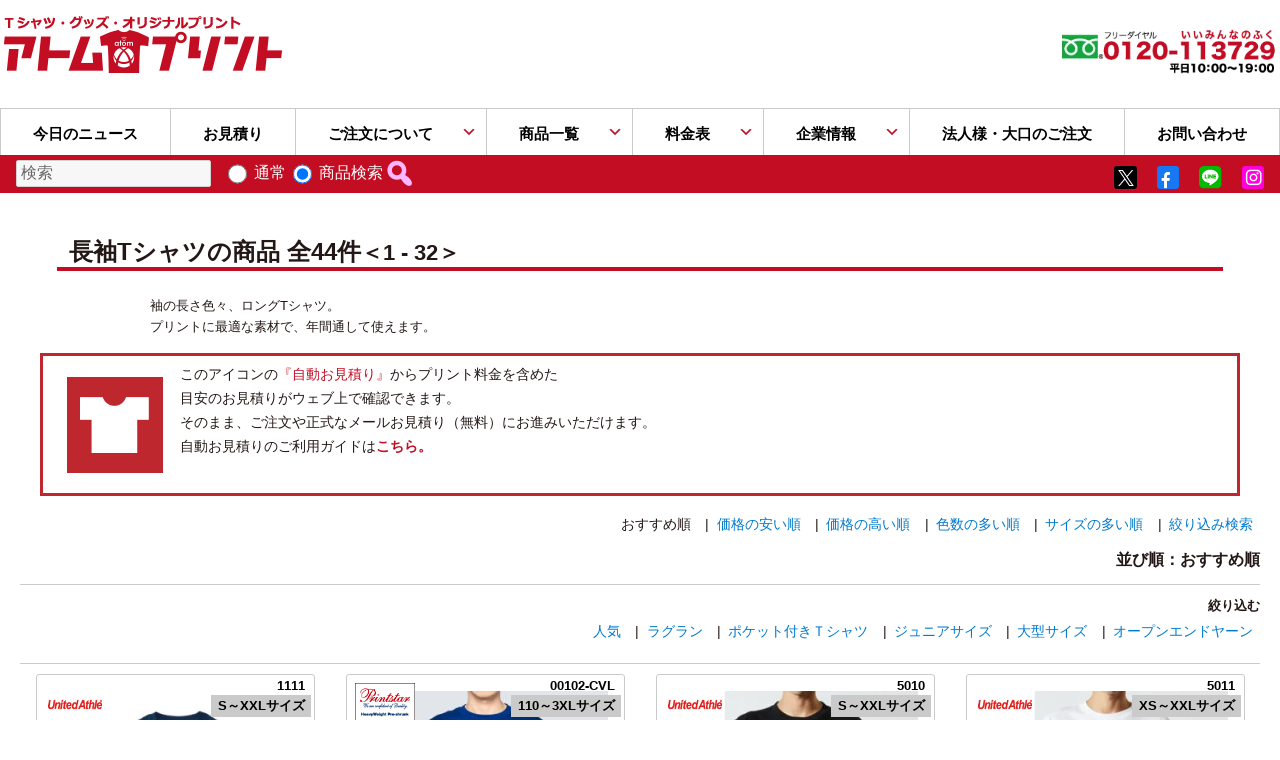

--- FILE ---
content_type: text/html; charset=UTF-8
request_url: https://www.atom-print.com/itemcate/cat05/
body_size: 62080
content:
<!DOCTYPE html>
<html lang="ja" class="no-js">
<head>
	<meta charset="UTF-8">
	<meta name="viewport" content="width=device-width, minimum-scale=1.0,initial-scale=1">
  <meta name="author" content="アトム株式会社">
<meta name="norton-safeweb-site-verification" content="tmp6kxjjn10r94ikdo88et6tv55emoi54kxxayrfp22pwoir8rr8b2v9us-uvm4jjttv9qg7bzgo2qv1m7w567cejyc1oukuh-97-001aemp7nsqo6dnjkodvxyg5n9j" />
  <meta name="description" content="<p>袖の長さ色々、ロングTシャツ。<br />
プリントに最適な素材で、年間通して使えます。</p>
"><meta name="keywords" content="長袖Tシャツの商品,カスタムTシャツ,プリント,オリジナルグッズ,大阪" />  
	<link rel="profile" href="https://gmpg.org/xfn/11">
		<script>(function(html){html.className = html.className.replace(/\bno-js\b/,'js')})(document.documentElement);</script>
<title>長袖Tシャツの商品 | アトムプリント - 大阪でのオリジナルTシャツ作りならアトムプリント</title>
<meta name='robots' content='max-image-preview:large' />
<!-- Google tag (gtag.js) consent mode dataLayer added by Site Kit -->
<script type="text/javascript" id="google_gtagjs-js-consent-mode-data-layer">
/* <![CDATA[ */
window.dataLayer = window.dataLayer || [];function gtag(){dataLayer.push(arguments);}
gtag('consent', 'default', {"ad_personalization":"denied","ad_storage":"denied","ad_user_data":"denied","analytics_storage":"denied","functionality_storage":"denied","security_storage":"denied","personalization_storage":"denied","region":["AT","BE","BG","CH","CY","CZ","DE","DK","EE","ES","FI","FR","GB","GR","HR","HU","IE","IS","IT","LI","LT","LU","LV","MT","NL","NO","PL","PT","RO","SE","SI","SK"],"wait_for_update":500});
window._googlesitekitConsentCategoryMap = {"statistics":["analytics_storage"],"marketing":["ad_storage","ad_user_data","ad_personalization"],"functional":["functionality_storage","security_storage"],"preferences":["personalization_storage"]};
window._googlesitekitConsents = {"ad_personalization":"denied","ad_storage":"denied","ad_user_data":"denied","analytics_storage":"denied","functionality_storage":"denied","security_storage":"denied","personalization_storage":"denied","region":["AT","BE","BG","CH","CY","CZ","DE","DK","EE","ES","FI","FR","GB","GR","HR","HU","IE","IS","IT","LI","LT","LU","LV","MT","NL","NO","PL","PT","RO","SE","SI","SK"],"wait_for_update":500};
/* ]]> */
</script>
<!-- Google タグ (gtag.js) の終了同意モード dataLayer が Site Kit によって追加されました -->
<link rel='dns-prefetch' href='//www.googletagmanager.com' />
<link rel="alternate" type="application/rss+xml" title="アトムプリント &raquo; フィード" href="https://www.atom-print.com/feed/" />
<link rel="alternate" type="application/rss+xml" title="アトムプリント &raquo; コメントフィード" href="https://www.atom-print.com/comments/feed/" />
<script type="text/javascript" id="wpp-js" src="https://www.atom-print.com/wp-content/plugins/wordpress-popular-posts/assets/js/wpp.min.js?ver=7.3.6" data-sampling="0" data-sampling-rate="100" data-api-url="https://www.atom-print.com/wp-json/wordpress-popular-posts" data-post-id="0" data-token="c4c4a527a4" data-lang="0" data-debug="0"></script>
<link rel="alternate" type="application/rss+xml" title="アトムプリント &raquo; 長袖Tシャツ 商品のカテゴリー のフィード" href="https://www.atom-print.com/itemcate/cat05/feed/" />
<style id='wp-img-auto-sizes-contain-inline-css' type='text/css'>
img:is([sizes=auto i],[sizes^="auto," i]){contain-intrinsic-size:3000px 1500px}
/*# sourceURL=wp-img-auto-sizes-contain-inline-css */
</style>
<style id='wp-block-library-inline-css' type='text/css'>
:root{--wp-block-synced-color:#7a00df;--wp-block-synced-color--rgb:122,0,223;--wp-bound-block-color:var(--wp-block-synced-color);--wp-editor-canvas-background:#ddd;--wp-admin-theme-color:#007cba;--wp-admin-theme-color--rgb:0,124,186;--wp-admin-theme-color-darker-10:#006ba1;--wp-admin-theme-color-darker-10--rgb:0,107,160.5;--wp-admin-theme-color-darker-20:#005a87;--wp-admin-theme-color-darker-20--rgb:0,90,135;--wp-admin-border-width-focus:2px}@media (min-resolution:192dpi){:root{--wp-admin-border-width-focus:1.5px}}.wp-element-button{cursor:pointer}:root .has-very-light-gray-background-color{background-color:#eee}:root .has-very-dark-gray-background-color{background-color:#313131}:root .has-very-light-gray-color{color:#eee}:root .has-very-dark-gray-color{color:#313131}:root .has-vivid-green-cyan-to-vivid-cyan-blue-gradient-background{background:linear-gradient(135deg,#00d084,#0693e3)}:root .has-purple-crush-gradient-background{background:linear-gradient(135deg,#34e2e4,#4721fb 50%,#ab1dfe)}:root .has-hazy-dawn-gradient-background{background:linear-gradient(135deg,#faaca8,#dad0ec)}:root .has-subdued-olive-gradient-background{background:linear-gradient(135deg,#fafae1,#67a671)}:root .has-atomic-cream-gradient-background{background:linear-gradient(135deg,#fdd79a,#004a59)}:root .has-nightshade-gradient-background{background:linear-gradient(135deg,#330968,#31cdcf)}:root .has-midnight-gradient-background{background:linear-gradient(135deg,#020381,#2874fc)}:root{--wp--preset--font-size--normal:16px;--wp--preset--font-size--huge:42px}.has-regular-font-size{font-size:1em}.has-larger-font-size{font-size:2.625em}.has-normal-font-size{font-size:var(--wp--preset--font-size--normal)}.has-huge-font-size{font-size:var(--wp--preset--font-size--huge)}.has-text-align-center{text-align:center}.has-text-align-left{text-align:left}.has-text-align-right{text-align:right}.has-fit-text{white-space:nowrap!important}#end-resizable-editor-section{display:none}.aligncenter{clear:both}.items-justified-left{justify-content:flex-start}.items-justified-center{justify-content:center}.items-justified-right{justify-content:flex-end}.items-justified-space-between{justify-content:space-between}.screen-reader-text{border:0;clip-path:inset(50%);height:1px;margin:-1px;overflow:hidden;padding:0;position:absolute;width:1px;word-wrap:normal!important}.screen-reader-text:focus{background-color:#ddd;clip-path:none;color:#444;display:block;font-size:1em;height:auto;left:5px;line-height:normal;padding:15px 23px 14px;text-decoration:none;top:5px;width:auto;z-index:100000}html :where(.has-border-color){border-style:solid}html :where([style*=border-top-color]){border-top-style:solid}html :where([style*=border-right-color]){border-right-style:solid}html :where([style*=border-bottom-color]){border-bottom-style:solid}html :where([style*=border-left-color]){border-left-style:solid}html :where([style*=border-width]){border-style:solid}html :where([style*=border-top-width]){border-top-style:solid}html :where([style*=border-right-width]){border-right-style:solid}html :where([style*=border-bottom-width]){border-bottom-style:solid}html :where([style*=border-left-width]){border-left-style:solid}html :where(img[class*=wp-image-]){height:auto;max-width:100%}:where(figure){margin:0 0 1em}html :where(.is-position-sticky){--wp-admin--admin-bar--position-offset:var(--wp-admin--admin-bar--height,0px)}@media screen and (max-width:600px){html :where(.is-position-sticky){--wp-admin--admin-bar--position-offset:0px}}

/*# sourceURL=wp-block-library-inline-css */
</style><style id='global-styles-inline-css' type='text/css'>
:root{--wp--preset--aspect-ratio--square: 1;--wp--preset--aspect-ratio--4-3: 4/3;--wp--preset--aspect-ratio--3-4: 3/4;--wp--preset--aspect-ratio--3-2: 3/2;--wp--preset--aspect-ratio--2-3: 2/3;--wp--preset--aspect-ratio--16-9: 16/9;--wp--preset--aspect-ratio--9-16: 9/16;--wp--preset--color--black: #000000;--wp--preset--color--cyan-bluish-gray: #abb8c3;--wp--preset--color--white: #ffffff;--wp--preset--color--pale-pink: #f78da7;--wp--preset--color--vivid-red: #cf2e2e;--wp--preset--color--luminous-vivid-orange: #ff6900;--wp--preset--color--luminous-vivid-amber: #fcb900;--wp--preset--color--light-green-cyan: #7bdcb5;--wp--preset--color--vivid-green-cyan: #00d084;--wp--preset--color--pale-cyan-blue: #8ed1fc;--wp--preset--color--vivid-cyan-blue: #0693e3;--wp--preset--color--vivid-purple: #9b51e0;--wp--preset--gradient--vivid-cyan-blue-to-vivid-purple: linear-gradient(135deg,rgb(6,147,227) 0%,rgb(155,81,224) 100%);--wp--preset--gradient--light-green-cyan-to-vivid-green-cyan: linear-gradient(135deg,rgb(122,220,180) 0%,rgb(0,208,130) 100%);--wp--preset--gradient--luminous-vivid-amber-to-luminous-vivid-orange: linear-gradient(135deg,rgb(252,185,0) 0%,rgb(255,105,0) 100%);--wp--preset--gradient--luminous-vivid-orange-to-vivid-red: linear-gradient(135deg,rgb(255,105,0) 0%,rgb(207,46,46) 100%);--wp--preset--gradient--very-light-gray-to-cyan-bluish-gray: linear-gradient(135deg,rgb(238,238,238) 0%,rgb(169,184,195) 100%);--wp--preset--gradient--cool-to-warm-spectrum: linear-gradient(135deg,rgb(74,234,220) 0%,rgb(151,120,209) 20%,rgb(207,42,186) 40%,rgb(238,44,130) 60%,rgb(251,105,98) 80%,rgb(254,248,76) 100%);--wp--preset--gradient--blush-light-purple: linear-gradient(135deg,rgb(255,206,236) 0%,rgb(152,150,240) 100%);--wp--preset--gradient--blush-bordeaux: linear-gradient(135deg,rgb(254,205,165) 0%,rgb(254,45,45) 50%,rgb(107,0,62) 100%);--wp--preset--gradient--luminous-dusk: linear-gradient(135deg,rgb(255,203,112) 0%,rgb(199,81,192) 50%,rgb(65,88,208) 100%);--wp--preset--gradient--pale-ocean: linear-gradient(135deg,rgb(255,245,203) 0%,rgb(182,227,212) 50%,rgb(51,167,181) 100%);--wp--preset--gradient--electric-grass: linear-gradient(135deg,rgb(202,248,128) 0%,rgb(113,206,126) 100%);--wp--preset--gradient--midnight: linear-gradient(135deg,rgb(2,3,129) 0%,rgb(40,116,252) 100%);--wp--preset--font-size--small: 13px;--wp--preset--font-size--medium: 20px;--wp--preset--font-size--large: 36px;--wp--preset--font-size--x-large: 42px;--wp--preset--spacing--20: 0.44rem;--wp--preset--spacing--30: 0.67rem;--wp--preset--spacing--40: 1rem;--wp--preset--spacing--50: 1.5rem;--wp--preset--spacing--60: 2.25rem;--wp--preset--spacing--70: 3.38rem;--wp--preset--spacing--80: 5.06rem;--wp--preset--shadow--natural: 6px 6px 9px rgba(0, 0, 0, 0.2);--wp--preset--shadow--deep: 12px 12px 50px rgba(0, 0, 0, 0.4);--wp--preset--shadow--sharp: 6px 6px 0px rgba(0, 0, 0, 0.2);--wp--preset--shadow--outlined: 6px 6px 0px -3px rgb(255, 255, 255), 6px 6px rgb(0, 0, 0);--wp--preset--shadow--crisp: 6px 6px 0px rgb(0, 0, 0);}:where(.is-layout-flex){gap: 0.5em;}:where(.is-layout-grid){gap: 0.5em;}body .is-layout-flex{display: flex;}.is-layout-flex{flex-wrap: wrap;align-items: center;}.is-layout-flex > :is(*, div){margin: 0;}body .is-layout-grid{display: grid;}.is-layout-grid > :is(*, div){margin: 0;}:where(.wp-block-columns.is-layout-flex){gap: 2em;}:where(.wp-block-columns.is-layout-grid){gap: 2em;}:where(.wp-block-post-template.is-layout-flex){gap: 1.25em;}:where(.wp-block-post-template.is-layout-grid){gap: 1.25em;}.has-black-color{color: var(--wp--preset--color--black) !important;}.has-cyan-bluish-gray-color{color: var(--wp--preset--color--cyan-bluish-gray) !important;}.has-white-color{color: var(--wp--preset--color--white) !important;}.has-pale-pink-color{color: var(--wp--preset--color--pale-pink) !important;}.has-vivid-red-color{color: var(--wp--preset--color--vivid-red) !important;}.has-luminous-vivid-orange-color{color: var(--wp--preset--color--luminous-vivid-orange) !important;}.has-luminous-vivid-amber-color{color: var(--wp--preset--color--luminous-vivid-amber) !important;}.has-light-green-cyan-color{color: var(--wp--preset--color--light-green-cyan) !important;}.has-vivid-green-cyan-color{color: var(--wp--preset--color--vivid-green-cyan) !important;}.has-pale-cyan-blue-color{color: var(--wp--preset--color--pale-cyan-blue) !important;}.has-vivid-cyan-blue-color{color: var(--wp--preset--color--vivid-cyan-blue) !important;}.has-vivid-purple-color{color: var(--wp--preset--color--vivid-purple) !important;}.has-black-background-color{background-color: var(--wp--preset--color--black) !important;}.has-cyan-bluish-gray-background-color{background-color: var(--wp--preset--color--cyan-bluish-gray) !important;}.has-white-background-color{background-color: var(--wp--preset--color--white) !important;}.has-pale-pink-background-color{background-color: var(--wp--preset--color--pale-pink) !important;}.has-vivid-red-background-color{background-color: var(--wp--preset--color--vivid-red) !important;}.has-luminous-vivid-orange-background-color{background-color: var(--wp--preset--color--luminous-vivid-orange) !important;}.has-luminous-vivid-amber-background-color{background-color: var(--wp--preset--color--luminous-vivid-amber) !important;}.has-light-green-cyan-background-color{background-color: var(--wp--preset--color--light-green-cyan) !important;}.has-vivid-green-cyan-background-color{background-color: var(--wp--preset--color--vivid-green-cyan) !important;}.has-pale-cyan-blue-background-color{background-color: var(--wp--preset--color--pale-cyan-blue) !important;}.has-vivid-cyan-blue-background-color{background-color: var(--wp--preset--color--vivid-cyan-blue) !important;}.has-vivid-purple-background-color{background-color: var(--wp--preset--color--vivid-purple) !important;}.has-black-border-color{border-color: var(--wp--preset--color--black) !important;}.has-cyan-bluish-gray-border-color{border-color: var(--wp--preset--color--cyan-bluish-gray) !important;}.has-white-border-color{border-color: var(--wp--preset--color--white) !important;}.has-pale-pink-border-color{border-color: var(--wp--preset--color--pale-pink) !important;}.has-vivid-red-border-color{border-color: var(--wp--preset--color--vivid-red) !important;}.has-luminous-vivid-orange-border-color{border-color: var(--wp--preset--color--luminous-vivid-orange) !important;}.has-luminous-vivid-amber-border-color{border-color: var(--wp--preset--color--luminous-vivid-amber) !important;}.has-light-green-cyan-border-color{border-color: var(--wp--preset--color--light-green-cyan) !important;}.has-vivid-green-cyan-border-color{border-color: var(--wp--preset--color--vivid-green-cyan) !important;}.has-pale-cyan-blue-border-color{border-color: var(--wp--preset--color--pale-cyan-blue) !important;}.has-vivid-cyan-blue-border-color{border-color: var(--wp--preset--color--vivid-cyan-blue) !important;}.has-vivid-purple-border-color{border-color: var(--wp--preset--color--vivid-purple) !important;}.has-vivid-cyan-blue-to-vivid-purple-gradient-background{background: var(--wp--preset--gradient--vivid-cyan-blue-to-vivid-purple) !important;}.has-light-green-cyan-to-vivid-green-cyan-gradient-background{background: var(--wp--preset--gradient--light-green-cyan-to-vivid-green-cyan) !important;}.has-luminous-vivid-amber-to-luminous-vivid-orange-gradient-background{background: var(--wp--preset--gradient--luminous-vivid-amber-to-luminous-vivid-orange) !important;}.has-luminous-vivid-orange-to-vivid-red-gradient-background{background: var(--wp--preset--gradient--luminous-vivid-orange-to-vivid-red) !important;}.has-very-light-gray-to-cyan-bluish-gray-gradient-background{background: var(--wp--preset--gradient--very-light-gray-to-cyan-bluish-gray) !important;}.has-cool-to-warm-spectrum-gradient-background{background: var(--wp--preset--gradient--cool-to-warm-spectrum) !important;}.has-blush-light-purple-gradient-background{background: var(--wp--preset--gradient--blush-light-purple) !important;}.has-blush-bordeaux-gradient-background{background: var(--wp--preset--gradient--blush-bordeaux) !important;}.has-luminous-dusk-gradient-background{background: var(--wp--preset--gradient--luminous-dusk) !important;}.has-pale-ocean-gradient-background{background: var(--wp--preset--gradient--pale-ocean) !important;}.has-electric-grass-gradient-background{background: var(--wp--preset--gradient--electric-grass) !important;}.has-midnight-gradient-background{background: var(--wp--preset--gradient--midnight) !important;}.has-small-font-size{font-size: var(--wp--preset--font-size--small) !important;}.has-medium-font-size{font-size: var(--wp--preset--font-size--medium) !important;}.has-large-font-size{font-size: var(--wp--preset--font-size--large) !important;}.has-x-large-font-size{font-size: var(--wp--preset--font-size--x-large) !important;}
/*# sourceURL=global-styles-inline-css */
</style>

<style id='classic-theme-styles-inline-css' type='text/css'>
/*! This file is auto-generated */
.wp-block-button__link{color:#fff;background-color:#32373c;border-radius:9999px;box-shadow:none;text-decoration:none;padding:calc(.667em + 2px) calc(1.333em + 2px);font-size:1.125em}.wp-block-file__button{background:#32373c;color:#fff;text-decoration:none}
/*# sourceURL=/wp-includes/css/classic-themes.min.css */
</style>
<link rel='stylesheet' id='dashicons-css' href='https://www.atom-print.com/wp-includes/css/dashicons.min.css' media='all' />
<link rel='stylesheet' id='to-top-css' href='https://www.atom-print.com/wp-content/plugins/to-top/public/css/to-top-public.css' media='all' />
<link rel='preload'  as='style' id='wordpress-popular-posts-css-css' href='https://www.atom-print.com/wp-content/plugins/wordpress-popular-posts/assets/css/wpp.css' media='all' />
<link rel='preload'  as='style' id='genericons-css' href='https://www.atom-print.com/wp-content/themes/twentysixteen-1/genericons/genericons.css' media='' />
<link rel='stylesheet' id='twentysixteen-style-css' href='https://www.atom-print.com/wp-content/themes/twentysixteen-1/css/main_style_2022.css' media='all' />
<link rel='stylesheet' id='fancybox-css' href='https://www.atom-print.com/wp-content/plugins/easy-fancybox/fancybox/2.2.0/jquery.fancybox.min.css' media='screen' />
<link rel='preload'  as='style' id='wp-pagenavi-css' href='https://www.atom-print.com/wp-content/plugins/wp-pagenavi/pagenavi-css.css' media='all' />
<script type="text/javascript" src="https://www.atom-print.com/wp-includes/js/jquery/jquery.min.js" id="jquery-core-js"></script>
<script type="text/javascript" id="to-top-js-extra">
/* <![CDATA[ */
var to_top_options = {"scroll_offset":"100","icon_opacity":"50","style":"icon","icon_type":"dashicons-arrow-up-alt2","icon_color":"#ffffff","icon_bg_color":"#000000","icon_size":"32","border_radius":"5","image":"https://www.atom-print.com/wp-content/plugins/to-top/admin/images/default.png","image_width":"65","image_alt":"","location":"bottom-right","margin_x":"20","margin_y":"20","show_on_admin":"1","enable_autohide":"1","autohide_time":"2","enable_hide_small_device":"1","small_device_max_width":"640","reset":"0"};
//# sourceURL=to-top-js-extra
/* ]]> */
</script>
<script async type="text/javascript" src="https://www.atom-print.com/wp-content/plugins/to-top/public/js/to-top-public.js" id="to-top-js"></script>

<!-- Site Kit によって追加された Google タグ（gtag.js）スニペット -->
<!-- Google アナリティクス スニペット (Site Kit が追加) -->
<!-- Site Kit によって追加された Google 広告のスニペット -->
<script type="text/javascript" src="https://www.googletagmanager.com/gtag/js?id=G-8GYJKKXBTZ" id="google_gtagjs-js" async></script>
<script type="text/javascript" id="google_gtagjs-js-after">
/* <![CDATA[ */
window.dataLayer = window.dataLayer || [];function gtag(){dataLayer.push(arguments);}
gtag("set","linker",{"domains":["www.atom-print.com"]});
gtag("js", new Date());
gtag("set", "developer_id.dZTNiMT", true);
gtag("config", "G-8GYJKKXBTZ");
gtag("config", "AW-16770145249");
 window._googlesitekit = window._googlesitekit || {}; window._googlesitekit.throttledEvents = []; window._googlesitekit.gtagEvent = (name, data) => { var key = JSON.stringify( { name, data } ); if ( !! window._googlesitekit.throttledEvents[ key ] ) { return; } window._googlesitekit.throttledEvents[ key ] = true; setTimeout( () => { delete window._googlesitekit.throttledEvents[ key ]; }, 5 ); gtag( "event", name, { ...data, event_source: "site-kit" } ); }; 
//# sourceURL=google_gtagjs-js-after
/* ]]> */
</script>
<link rel="EditURI" type="application/rsd+xml" title="RSD" href="https://www.atom-print.com/xmlrpc.php?rsd" />
<meta name="generator" content="WordPress 6.9" />
<meta name="generator" content="Site Kit by Google 1.168.0" />            <style id="wpp-loading-animation-styles">@-webkit-keyframes bgslide{from{background-position-x:0}to{background-position-x:-200%}}@keyframes bgslide{from{background-position-x:0}to{background-position-x:-200%}}.wpp-widget-block-placeholder,.wpp-shortcode-placeholder{margin:0 auto;width:60px;height:3px;background:#dd3737;background:linear-gradient(90deg,#dd3737 0%,#571313 10%,#dd3737 100%);background-size:200% auto;border-radius:3px;-webkit-animation:bgslide 1s infinite linear;animation:bgslide 1s infinite linear}</style>
            <link rel="icon" href="https://www.atom-print.com/wp-content/uploads/2016/08/cropped-site_icon-1-32x32.png" sizes="32x32" />
<link rel="icon" href="https://www.atom-print.com/wp-content/uploads/2016/08/cropped-site_icon-1-192x192.png" sizes="192x192" />
<link rel="apple-touch-icon" href="https://www.atom-print.com/wp-content/uploads/2016/08/cropped-site_icon-1-180x180.png" />
<meta name="msapplication-TileImage" content="https://www.atom-print.com/wp-content/uploads/2016/08/cropped-site_icon-1-270x270.png" />
  <script>
    var ajaxurl = 'https://www.atom-print.com/wp-admin/admin-ajax.php';
  </script>
  <script type="application/ld+json">{
"Organization":{

"@context": "https://schema.org",
"@type": "Organization","name":"アトム株式会社","email":"office@atom-d.co.jp",
"url": "https://www.atom-print.com",
"telephone": "06-6764-5987",
"faxNumber": "06-6764-5988",
"description": "アトム株式会社はデザイン、Tシャツプリント、撮影、雑誌カンゲキの作成など、多方面で活躍する会社です！",
"address": "大阪府大阪市中央区谷町7丁目3-4 TANCE谷町ビル3F",
"image": "https://www.atom-print.com/wp-content/uploads/2016/08/cropped-site_icon.png"
}}</script><meta property="og:title" content="長袖Tシャツ" />
<meta property="og:type" content="article" />
<meta property="og:url" content="https://www.atom-print.com/itemcate/cat05/" />
<meta property="fb:app_id" content="998110496897138" />

<meta property="og:site_name" content="アトムプリント" /><meta property="og:description" content="アトムプリントの長袖Tシャツに関する情報の一覧です" /><meta property="og:image" content="https://www.atom-print.com/wp-content/uploads/2017/01/atom_twitter_image.jpg" /><meta name="twitter:card" content="summary" /><meta name="twitter:title" content="長袖Tシャツ|アトムプリント" /><meta name="twitter:site" content="@atom_print" /><meta name="twitter:description" content="アトムプリントの長袖Tシャツに関する情報の一覧です" /><meta name="twitter:image" content="https://www.atom-print.com/wp-content/uploads/2017/01/atom_twitter_image.jpg" /><meta name="twitter:domain" content="atom-print.com"><meta name="twitter:image:width" content="550" /><meta name="twitter:url" content="https://www.atom-print.com/itemcate/cat05/" /><meta name="twitter:image:height" content="413" />
<meta name="twitter:widgets:link-color" content="#000000" /><meta name="twitter:widgets:border-color" content="#000000" /><meta name="twitter:partner" content="tfwp" /> <!-- Global site tag (gtag.js) - Google Analytics -->
<script>(function(w,d,s,l,i){w[l]=w[l]||[];w[l].push({'gtm.start':
new Date().getTime(),event:'gtm.js'});var f=d.getElementsByTagName(s)[0],
j=d.createElement(s),dl=l!='dataLayer'?'&l='+l:'';j.async=true;j.src=
'https://www.googletagmanager.com/gtm.js?id='+i+dl;f.parentNode.insertBefore(j,f);
})(window,document,'script','dataLayer','GTM-PTRDVVCH');</script>


  <meta name="thumbnail" content="https://www.atom-print.com/wp-content/uploads/2016/08/cropped-site_icon.png" />
</head>
<body class="archive tax-itemcate term-cat05 term-15 wp-theme-twentysixteen-1 group-blog hfeed" >
      <div class="ni"></div><div id="page" class="site ">	<div class="site-inner">

			
			

					<header id="masthead" class="site-header neo" role="banner">
			<div class="site-header-main">
       	<div class="site-branding"><div id="top_title"><a href="/"><img decoding="async" class="alignnone size-full wp-image-15075369" src="/wp-content/uploads/2020/07/atom_logo.png" alt="Tシャツ・グッズ・オリジナルプリント アトムプリント" width="286" height="89" /></a></div>
<div class="mobile"><a href="tel:0120-113-729" class="tel_icon">0120-113-729</a></div>
<div id="top_right" style="padding-top: 19px;">



<div class="tel"><img decoding="async" class="alignleft wp-image-15097640 size-full" src="https://www.atom-print.com/wp-content/uploads/2021/12/header_tel3.png" alt="" width="300" height="74" /></div>
</div>
				
				
				</div><!-- .site-branding -->

									<button id="menu-toggle" class="menu-toggle">メニュー</button>
					<div id="site-header-menu" class="site-header-menu">
													<nav id="site-navigation" class="main-navigation" role="navigation" aria-label="メインメニュー">
								<div class="menu-%e3%83%98%e3%83%83%e3%83%80%e3%83%bc%e3%83%a1%e3%83%8b%e3%83%a5%e3%83%bc%ef%bc%882022%ef%bc%89-container"><ul id="menu-%e3%83%98%e3%83%83%e3%83%80%e3%83%bc%e3%83%a1%e3%83%8b%e3%83%a5%e3%83%bc%ef%bc%882022%ef%bc%89" class="primary-menu"><li id="menu-item-15098233" class="menu-item menu-item-type-custom menu-item-object-custom menu-item-15098233"><a href="/staff_blog/">今日のニュース</a></li><li id="menu-item-15084660" class="menu-item menu-item-type-post_type menu-item-object-page menu-item-15084660"><a href="https://www.atom-print.com/estimate/">お見積り</a></li><li id="menu-item-15084651" class="menu-item menu-item-type-post_type menu-item-object-page menu-item-has-children menu-item-15084651"><a href="https://www.atom-print.com/flow/">ご注文について</a><ul class="sub-menu"><li id="menu-item-2" class="head_item menu-item-2"><a href="https://www.atom-print.com/flow/">ご注文の流れ</a></li><li id="menu-item-15097874" class="menu-item menu-item-type-post_type menu-item-object-page menu-item-15097874"><a href="https://www.atom-print.com/beginner/">はじめての方へ</a></li><li id="menu-item-15084653" class="menu-item menu-item-type-post_type menu-item-object-page menu-item-15084653"><a href="https://www.atom-print.com/repeat_order/">リピート<span>（再注文）</span></a></li><li id="menu-item-15089326" class="menu-item menu-item-type-post_type menu-item-object-page menu-item-15089326"><a href="https://www.atom-print.com/data_draft/">入稿方法について</a></li><li id="menu-item-15086191" class="menu-item menu-item-type-post_type menu-item-object-page menu-item-15086191"><a href="https://www.atom-print.com/payment/">お支払い方法</a></li><li id="menu-item-15084663" class="menu-item menu-item-type-post_type menu-item-object-page menu-item-15084663"><a href="https://www.atom-print.com/print_kinds/">プリント方法一覧</a></li><li id="menu-item-15084658" class="menu-item menu-item-type-custom menu-item-object-custom menu-item-15084658"><a href="/sample_design/"><span>デザイン</span><span>シミュレーター</span></a></li><li id="menu-item-15084662" class="menu-item menu-item-type-post_type menu-item-object-page menu-item-15084662"><a href="https://www.atom-print.com/hurry/">お急ぎの方へ</a></li><li id="menu-item-15084715" class="menu-item menu-item-type-post_type menu-item-object-page menu-item-15084715"><a href="https://www.atom-print.com/seisakujirei/">製作事例</a></li><li id="menu-item-15086046" class="menu-item menu-item-type-post_type_archive menu-item-object-ask menu-item-15086046"><a href="https://www.atom-print.com/ask/">よくある質問</a></li></ul></li><li id="menu-item-15084656" class="menu-item menu-item-type-post_type menu-item-object-page menu-item-has-children menu-item-15084656"><a href="https://www.atom-print.com/itemcategory/">商品一覧</a><ul class="sub-menu"><li id="menu-item-4" class="head_item menu-item-4"><a href="https://www.atom-print.com/itemcategory/">商品一覧</a></li><li id="t_shirts"><a href="/itemcate/cat01-01/"><span>Tシャツ</span></a><li id="dry_t_shirts"><a href="/itemcate/cat02-01/"><span>ドライTシャツ</span></a><li id="polo"><a href="/itemcate/polo/"><span>ポロシャツ</span></a><li id="blouson"><a href="/itemcate/cat07/"><span>ブルゾン・</span><span>ジャケット</span></a><li id="parca"><a href="/itemcate/cat06/"><span>パーカー・</span><span>スウェット</span></a><li id="long"><a href="/itemcate/cat05/"><span>長袖Tシャツ</span></a><li id="shirts"><a href="/itemcate/cat04-03/"><span>シャツ</span></a><li id="bibs"><a href="/itemcate/cat07-04/"><span>ビブス</span></a><li id="coat"><a href="/itemcate/cat07-02/"><span>コート</span></a><li id="happi"><a href="/itemcate/cat16/"><span>ハッピ</span></a><li id="apron"><a href="/itemcate/cat10/"><span>エプロン</span></a><li id="pants"><a href="/itemcate/cat22/"><span>パンツ</span></a><li id="cap"><a href="/itemcate/cat11/"><span>キャップ</span></a><li id="bag"><a href="/itemcate/cat12/"><span>バッグ</span></a><li id="towel"><a href="/itemcate/cat13/"><span>タオル</span></a><li id="seal"><a href="/itemcate/seal/"><span>ステッカー</span></a><li id="badge"><a href="/itemcate/badge/"><span>バッジ</span></a><li id="work_wear"><a href="/itemcate/work_wear/"><span>作業服</span></a><li id="baby"><a href="/itemcate/cat08/"><span>ベビー</span></a><li id="kids"><a href="/item_detaile_cate/wear_size/jr_size/"><span>キッズ</span></a><li id="ladys"><a href="/itemcate/cat03/"><span>レディース</span></a><li id="menu-item-15084677" class="menu-item menu-item-type-post_type menu-item-object-page menu-item-15084677"><a href="https://www.atom-print.com/bland_list/">ブランド別</a></li><li id="menu-item-15084657" class="menu-item menu-item-type-post_type menu-item-object-page menu-item-15084657"><a href="https://www.atom-print.com/item04_1/">持込生地</a></li></ul></li><li id="menu-item-15084661" class="menu-item menu-item-type-post_type menu-item-object-page menu-item-has-children menu-item-15084661"><a href="https://www.atom-print.com/pays/">料金表</a><ul class="sub-menu"><li id="menu-item-6" class="head_item menu-item-6"><a href="https://www.atom-print.com/pays/">料金表</a></li><li id="menu-item-15095140" class="menu-item menu-item-type-custom menu-item-object-custom menu-item-15095140"><a href="/pays/#price_postage">送料</a></li></ul></li><li id="menu-item-15098858" class="menu-item menu-item-type-post_type menu-item-object-page menu-item-has-children menu-item-15098858"><a href="https://www.atom-print.com/company/">企業情報</a><ul class="sub-menu"><li id="menu-item-8" class="head_item menu-item-8"><a href="https://www.atom-print.com/company/">企業情報</a></li><li id="menu-item-15084672" class="menu-item menu-item-type-post_type menu-item-object-page menu-item-15084672"><a href="https://www.atom-print.com/atom_spec/">アトムの特徴</a></li><li id="menu-item-15084664" class="menu-item menu-item-type-post_type menu-item-object-page menu-item-15084664"><a href="https://www.atom-print.com/shops/">店鋪情報</a></li><li id="menu-item-15084665" class="menu-item menu-item-type-post_type menu-item-object-page menu-item-15084665"><a href="https://www.atom-print.com/labo_guide/">工場見学の<span>ご案内</span></a></li><li id="menu-item-15084669" class="menu-item menu-item-type-custom menu-item-object-custom menu-item-15084669"><a href="/blog/">ブログ</a></li></ul></li><li id="menu-item-15084667" class="menu-item menu-item-type-post_type menu-item-object-page menu-item-15084667"><a href="https://www.atom-print.com/corporation_customer/">法人様・大口のご注文</a></li><li id="menu-item-15084674" class="menu-item menu-item-type-post_type menu-item-object-page menu-item-15084674"><a href="https://www.atom-print.com/inq/">お問い合わせ</a></li></ul></div>							</nav><!-- .main-navigation -->
						
				
					</div><!-- .site-header-menu -->
							</div><!-- .site-header-main -->

			<div id="search-header-menu" class="site-header-menu"><div id="category_select"><select id="cate_select"><option selected="selected">カテゴリから選ぶ</option><optgroup label="アパレル"><option data-url="/itemcate/cat01-01/">Tシャツ</option><option data-url="/itemcate/cat02-01/">ドライTシャツ</option><option data-url="/itemcate/polo/">ポロシャツ</option><option data-url="/itemcate/cat07/">ブルゾン・ジャケット</option><option data-url="/itemcate/cat06/">パーカー・スウェット</option><option data-url="/itemcate/cat05/">長袖Tシャツ</option><option data-url="/itemcate/cat04-03/">シャツ</option><option data-url="/itemcate/cat07-04/">ビブス</option><option data-url="/itemcate/cat07-02/">コート</option><option data-url="/itemcate/cat16/">ハッピ</option><option data-url="/itemcate/cat10/">エプロン</option><option data-url="/itemcate/cat22/">パンツ</option><option data-url="/itemcate/cat11/">キャップ</option><option data-url="/itemcate/cat12/">バッグ</option><option data-url="/itemcate/cat13/">タオル</option><option data-url="/itemcate/seal/">ステッカー</option><option data-url="/itemcate/badge/">バッジ</option><option data-url="/itemcate/work_wear/">作業服</option><option data-url="/itemcate/cat08/">ベビー</option><option data-url="/item_detaile_cate/wear_size/jr_size/">キッズ</option><option data-url="/itemcate/cat03/">レディース</option></optgroup></select><label for="cate_select"></label></div><div id="search_form_box"><form role="search" method="get" class="search-form" action="https://www.atom-print.com/">
	<label>
		<span class="screen-reader-text">検索</span>
		<input type="search" class="search-field" placeholder="検索" value="" name="s" />
	</label>
	<span class="search_type"><span><input type="radio" value="" name="post_type"  id="search_1" /><label for="search_1">通常</label></span><span><input type="radio" value="item" name="post_type" id="search_2"  checked="checked" /><label for="search_2">商品検索</label></span></span><button type="submit" class="search-submit" title="検索実行"><span class="screen-reader-text">検索</span></button>
</form><input type ='hidden' id='item_id_obj_list' data-item_id_list='{"item_ISM-999":{"\u30d5\u30a7\u30ea\u30c3\u30af":{"title":"\u30a2\u30a4\u30b9\u30b7\u30eb\u30af\u30de\u30b9\u30af","code":"ISM-999","label":"TRUSS","url":"https:\/\/www.atom-print.com\/item\/goods\/print_mask\/itemism-999\/","img":"https:\/\/www.atom-print.com\/wp-content\/uploads\/2026\/01\/ism-999_01-150x150.jpg"}},"item_PT-9500":{"wundou":{"title":"\u30d7\u30ea\u30f3\u30bf\u30d6\u30eb\u30c9\u30e9\u30a4\u9577\u8896T\u30b7\u30e3\u30c4","code":"PT-9500","label":"wundou","url":"https:\/\/www.atom-print.com\/item\/cat02\/cat02-04\/itemwundou_pt-9500\/","img":"https:\/\/www.atom-print.com\/wp-content\/uploads\/2025\/12\/pt-9500_001-150x150.jpg"}},"item_AT-1ST-01":{"\u30a2\u30c8\u30e0":{"title":"1\u8272\u30bf\u30aa\u30eb","code":"AT-1ST-01","label":"","url":"https:\/\/www.atom-print.com\/item\/cat13\/itemat-1st-01\/","img":"https:\/\/www.atom-print.com\/wp-content\/uploads\/2025\/10\/at_1st_01_001-150x150.webp"}},"item_00700-EVM":{"\u30c8\u30e0\u30b9":{"title":"\u30a4\u30d9\u30f3\u30c8\u30e1\u30c3\u30b7\u30e5\u30ad\u30e3\u30c3\u30d7","code":"00700-EVM","label":"Printstar","url":"https:\/\/www.atom-print.com\/item\/cat11\/cat11-01\/item00700-evm\/","img":"https:\/\/www.atom-print.com\/wp-content\/uploads\/2016\/07\/00700_001-150x150.jpg"}},"item_00700":{"\u30c8\u30e0\u30b9":{"title":"\u30a4\u30d9\u30f3\u30c8\u30e1\u30c3\u30b7\u30e5\u30ad\u30e3\u30c3\u30d7","code":"00700-EVM","label":"Printstar","url":"https:\/\/www.atom-print.com\/item\/cat11\/cat11-01\/item00700-evm\/","img":"https:\/\/www.atom-print.com\/wp-content\/uploads\/2016\/07\/00700_001-150x150.jpg"}},"item_9670":{"\u30ad\u30e3\u30d6":{"title":"\u30b3\u30c3\u30c8\u30f3 \u30c4\u30a4\u30eb \u30ed\u30fc \u30ad\u30e3\u30c3\u30d7","code":"9670","label":"United Athle","url":"https:\/\/www.atom-print.com\/item\/cat11\/cat11-02\/item9670\/","img":"https:\/\/www.atom-print.com\/wp-content\/uploads\/2017\/08\/9670_001-150x150.jpg"}},"item_OTC-364":{"\u30d5\u30a7\u30ea\u30c3\u30af":{"title":"\u30aa\u30c3\u30c8\u30fc\u30ad\u30e3\u30c3\u30d7","code":"OTC-364","label":"OTTO","url":"https:\/\/www.atom-print.com\/item\/cat11\/cat11-02\/itemotc-364\/","img":"https:\/\/www.atom-print.com\/wp-content\/uploads\/2020\/02\/otc_364_001-150x150.jpg"}},"item_00710-CTC":{"\u30c8\u30e0\u30b9":{"title":"\u30af\u30e9\u30d6\u30c4\u30a4\u30eb\u30ad\u30e3\u30c3\u30d7","code":"00710-CTC","label":"Printstar","url":"https:\/\/www.atom-print.com\/item\/cat11\/cat11-02\/item00710-ctc\/","img":"https:\/\/www.atom-print.com\/wp-content\/uploads\/2016\/07\/00710_001-150x150.jpg"}},"item_00710":{"\u30c8\u30e0\u30b9":{"title":"\u30af\u30e9\u30d6\u30c4\u30a4\u30eb\u30ad\u30e3\u30c3\u30d7","code":"00710-CTC","label":"Printstar","url":"https:\/\/www.atom-print.com\/item\/cat11\/cat11-02\/item00710-ctc\/","img":"https:\/\/www.atom-print.com\/wp-content\/uploads\/2016\/07\/00710_001-150x150.jpg"}},"item_LBN-360":{"\u30d5\u30a7\u30ea\u30c3\u30af":{"title":"\u30d3\u30fc\u30cb\u30fc","code":"LBN-360","label":"\u30d5\u30a7\u30ea\u30c3\u30af","url":"https:\/\/www.atom-print.com\/item\/cat11\/cat11-07\/itemlbn-360\/","img":"https:\/\/www.atom-print.com\/wp-content\/uploads\/2016\/09\/lbn_360_001-150x150.jpg"}},"item_FMC-362":{"\u30d5\u30a7\u30ea\u30c3\u30af":{"title":"\u30d5\u30e9\u30a4\u30e1\u30c3\u30b7\u30e5\u30ad\u30e3\u30c3\u30d7","code":"FMC-362","label":"\u30d5\u30a7\u30ea\u30c3\u30af","url":"https:\/\/www.atom-print.com\/item\/cat11\/cat11-02\/itemfmc-362\/","img":"https:\/\/www.atom-print.com\/wp-content\/uploads\/2016\/07\/color_fmc_362_241-150x150.jpg"}},"item_ETC-351":{"\u30d5\u30a7\u30ea\u30c3\u30af":{"title":"\u30a4\u30d9\u30f3\u30c8\u30ad\u30e3\u30c3\u30d7","code":"ETC-351","label":"\u30d5\u30a7\u30ea\u30c3\u30af","url":"https:\/\/www.atom-print.com\/item\/cat11\/cat11-02\/itemetc-351\/","img":"https:\/\/www.atom-print.com\/wp-content\/uploads\/2016\/07\/color_etc_351_86-150x150.jpg"}},"item_00141-NVP":{"\u30c8\u30e0\u30b9":{"title":"5.8\u30aa\u30f3\u30b9 T\/C\u30dd\u30ed\u30b7\u30e3\u30c4\uff08\u30dd\u30b1\u30c3\u30c8\u7121\u3057\uff09","code":"00141-NVP","label":"Printstar","url":"https:\/\/www.atom-print.com\/item\/cat04\/polo\/cat04-01\/item00141-nvp\/","img":"https:\/\/www.atom-print.com\/wp-content\/uploads\/2020\/09\/00141_001-150x150.jpg"}},"item_00141":{"\u30c8\u30e0\u30b9":{"title":"5.8\u30aa\u30f3\u30b9 T\/C\u30dd\u30ed\u30b7\u30e3\u30c4\uff08\u30dd\u30b1\u30c3\u30c8\u7121\u3057\uff09","code":"00141-NVP","label":"Printstar","url":"https:\/\/www.atom-print.com\/item\/cat04\/polo\/cat04-01\/item00141-nvp\/","img":"https:\/\/www.atom-print.com\/wp-content\/uploads\/2020\/09\/00141_001-150x150.jpg"}},"item_00100-VP":{"\u30c8\u30e0\u30b9":{"title":"5.8\u30aa\u30f3\u30b9 T\/C\u30dd\u30ed\u30b7\u30e3\u30c4","code":"00100-VP","label":"Printstar","url":"https:\/\/www.atom-print.com\/item\/cat04\/polo\/cat04-01\/item00100-vp\/","img":"https:\/\/www.atom-print.com\/wp-content\/uploads\/2020\/09\/00100_001-150x150.jpg"}},"item_00100":{"\u30c8\u30e0\u30b9":{"title":"5.8\u30aa\u30f3\u30b9 T\/C\u30dd\u30ed\u30b7\u30e3\u30c4","code":"00100-VP","label":"Printstar","url":"https:\/\/www.atom-print.com\/item\/cat04\/polo\/cat04-01\/item00100-vp\/","img":"https:\/\/www.atom-print.com\/wp-content\/uploads\/2020\/09\/00100_001-150x150.jpg"}},"item_13000":{"granlobo":{"title":"\u30bf\u30f3\u30af\u30c8\u30c3\u30d7","code":"13000","label":"granlobo","url":"https:\/\/www.atom-print.com\/item\/cat01\/cat01-02\/itemgranlobo_13000\/","img":"https:\/\/www.atom-print.com\/wp-content\/uploads\/2025\/09\/13000_01-150x150.jpg"}},"item_00300-ACT":{"\u30c8\u30e0\u30b9":{"title":"4.4\u30aa\u30f3\u30b9 \u30c9\u30e9\u30a4T\u30b7\u30e3\u30c4","code":"00300-ACT","label":"glimmer","url":"https:\/\/www.atom-print.com\/item\/cat01\/cat01-01\/item00300-act\/","img":"https:\/\/www.atom-print.com\/wp-content\/uploads\/2016\/07\/00300_001-150x150.jpg"}},"item_00300":{"\u30c8\u30e0\u30b9":{"title":"4.4\u30aa\u30f3\u30b9 \u30c9\u30e9\u30a4T\u30b7\u30e3\u30c4","code":"00300-ACT","label":"glimmer","url":"https:\/\/www.atom-print.com\/item\/cat01\/cat01-01\/item00300-act\/","img":"https:\/\/www.atom-print.com\/wp-content\/uploads\/2016\/07\/00300_001-150x150.jpg"}},"item_TR-1082":{"MARKLESS STYLE":{"title":"\u30ad\u30e3\u30f3\u30d0\u30b9\u30d5\u30ed\u30f3\u30c8\u30dd\u30b1\u30c3\u30c8\u30b5\u30b3\u30c3\u30b7\u30e5","code":"TR-1082","label":"MARKLESS STYLE","url":"https:\/\/www.atom-print.com\/item\/cat12\/itemmarkless-style_tr-1082\/","img":"https:\/\/www.atom-print.com\/wp-content\/uploads\/2025\/09\/TR-1082_001-150x150.jpg"}},"item_TP-0032":{"MARKLESS STYLE":{"title":"\u30b5\u30c6\u30f3\u30d5\u30ea\u30eb\u5dfe\u7740\uff08M\uff09","code":"TP-0032","label":"MARKLESS STYLE","url":"https:\/\/www.atom-print.com\/item\/cat12\/itemmarkless-style_tp-0032\/","img":"https:\/\/www.atom-print.com\/wp-content\/uploads\/2025\/09\/TP-0032_001-150x150.jpg"}},"item_TR-0293":{"MARKLESS STYLE":{"title":"\u30b3\u30c3\u30c8\u30f3\u5dfe\u7740\uff08M\uff09","code":"TR-0293","label":"MARKLESS STYLE","url":"https:\/\/www.atom-print.com\/item\/cat12\/itemmarkless-style_tr-0293\/","img":"https:\/\/www.atom-print.com\/wp-content\/uploads\/2025\/09\/TR-0293_001-150x150.jpg"}},"item_TR-0823":{"MARKLESS STYLE":{"title":"\u30ad\u30e3\u30f3\u30d0\u30b9\u30d5\u30e9\u30c3\u30c8\u30dd\u30fc\u30c1\uff08M\uff09","code":"TR-0823","label":"MARKLESS STYLE","url":"https:\/\/www.atom-print.com\/item\/cat12\/itemmarkless-style_tr-0823\/","img":"https:\/\/www.atom-print.com\/wp-content\/uploads\/2025\/09\/TR-0823_001-150x150.jpg"}},"item_TR-1055":{"MARKLESS STYLE":{"title":"\u30e9\u30a4\u30c8\u30ad\u30e3\u30f3\u30d0\u30b9\u30d5\u30e9\u30c3\u30c8\u30dd\u30fc\u30c1\uff08SS\uff09","code":"TR-1055","label":"MARKLESS STYLE","url":"https:\/\/www.atom-print.com\/item\/cat12\/itemmarkless-style_tr-1055\/","img":"https:\/\/www.atom-print.com\/wp-content\/uploads\/2025\/09\/TR-1055_001-150x150.jpg"}},"item_00085-CVT":{"\u30c8\u30e0\u30b9":{"title":"5.6\u30aa\u30f3\u30b9 \u3078\u30d3\u30fc\u30a6\u30a7\u30a4\u30c8T\u30b7\u30e3\u30c4","code":"00085-CVT","label":"Printstar","url":"https:\/\/www.atom-print.com\/item\/cat01\/cat01-01\/item00085-cvt\/","img":"https:\/\/www.atom-print.com\/wp-content\/uploads\/2016\/07\/00085_0011-150x150.jpg"}},"item_00085":{"\u30c8\u30e0\u30b9":{"title":"5.6\u30aa\u30f3\u30b9 \u3078\u30d3\u30fc\u30a6\u30a7\u30a4\u30c8T\u30b7\u30e3\u30c4","code":"00085-CVT","label":"Printstar","url":"https:\/\/www.atom-print.com\/item\/cat01\/cat01-01\/item00085-cvt\/","img":"https:\/\/www.atom-print.com\/wp-content\/uploads\/2016\/07\/00085_0011-150x150.jpg"}},"item_5900":{"\u30ad\u30e3\u30d6":{"title":"4.1\u30aa\u30f3\u30b9 \u30c9\u30e9\u30a4\u30a2\u30b9\u30ec\u30c1\u30c3\u30af T\u30b7\u30e3\u30c4","code":"5900","label":"United Athle Sports","url":"https:\/\/www.atom-print.com\/item\/cat01\/cat01-01\/item5900\/","img":"https:\/\/www.atom-print.com\/wp-content\/uploads\/2016\/07\/color_5900_086-150x150.jpg"}},"item_JPC-001":{"\u30d5\u30a7\u30ea\u30c3\u30af":{"title":"\u30c1\u30e5\u30fc\u30d6\u30e9\u30fcT\u30b7\u30e3\u30c4\uff08\u65e5\u672c\u88fd\uff09","code":"JPC-001","label":"COTTON RESEARCH CLUB","url":"https:\/\/www.atom-print.com\/item\/cat01\/cat01-01\/itemjpc-001\/","img":"https:\/\/www.atom-print.com\/wp-content\/uploads\/2025\/08\/jpc001_001-150x150.jpg"}},"item_1110":{"\u30ad\u30e3\u30d6":{"title":"6.5\u30aa\u30f3\u30b9 \u30d5\u30a1\u30a4\u30f3\u30b8\u30e3\u30fc\u30b8\u30fc \u30ea\u30e9\u30c3\u30af\u30b9\u30d5\u30a3\u30c3\u30c8 T\u30b7\u30e3\u30c4\uff08\u88fe\u30c9\u30ed\u30fc\u30b3\u30fc\u30c9\uff09","code":"1110","label":"United Athle","url":"https:\/\/www.atom-print.com\/item\/cat01\/cat01-01\/item1110\/","img":"https:\/\/www.atom-print.com\/wp-content\/uploads\/2025\/05\/1110_001-150x150.jpg"}},"item_1464":{"\u30ad\u30e3\u30d6":{"title":"\u30ec\u30ae\u30e5\u30e9\u30fc \u30ad\u30e3\u30f3\u30d0\u30b9 2WAY \u30c8\u30fc\u30c8\u30d0\u30c3\u30b0","code":"1464","label":"United Athle GREEN","url":"https:\/\/www.atom-print.com\/item\/cat12\/item1464\/","img":"https:\/\/www.atom-print.com\/wp-content\/uploads\/2025\/08\/1464_001-150x150.jpg"}},"item_7493":{"\u30ad\u30e3\u30d6":{"title":"\u30b7\u30a7\u30eb \u30d5\u30ea\u30fc\u30b9 \u30ea\u30d0\u30fc\u30b7\u30d6\u30eb \u30b9\u30bf\u30f3\u30c9 \u30b8\u30e3\u30b1\u30c3\u30c8","code":"7493","label":"United Athle","url":"https:\/\/www.atom-print.com\/item\/cat07\/item7493\/","img":"https:\/\/www.atom-print.com\/wp-content\/uploads\/2025\/08\/7493_001-150x150.jpg"}},"item_7464":{"\u30ad\u30e3\u30d6":{"title":"\u30a4\u30f3\u30b5\u30ec\u30fc\u30c6\u30c3\u30c9 \u30b9\u30bf\u30f3\u30c9 \u30b8\u30e3\u30b1\u30c3\u30c8\uff08\u4e2d\u7dbf\u5165\uff09","code":"7464","label":"United Athle","url":"https:\/\/www.atom-print.com\/item\/cat07\/item7464\/","img":"https:\/\/www.atom-print.com\/wp-content\/uploads\/2025\/08\/7464_001-150x150.jpg"}},"item_7463":{"\u30ad\u30e3\u30d6":{"title":"\u30a4\u30f3\u30b5\u30ec\u30fc\u30c6\u30c3\u30c9 \u30d5\u30eb\u30b8\u30c3\u30d7 \u30d1\u30fc\u30ab\uff08\u4e2d\u7dbf\u5165\uff09","code":"7463","label":"United Athle","url":"https:\/\/www.atom-print.com\/item\/cat07\/item7463\/","img":"https:\/\/www.atom-print.com\/wp-content\/uploads\/2025\/08\/7463_001-150x150.jpg"}},"item_5621":{"\u30ad\u30e3\u30d6":{"title":"10.0\u30aa\u30f3\u30b9 T\/C \u30dc\u30c3\u30af\u30b9\u30b7\u30eb\u30a8\u30c3\u30c8 \u30b9\u30a6\u30a7\u30c3\u30c8 \u30d5\u30eb\u30b8\u30c3\u30d7 \u30d1\u30fc\u30ab\uff08\u88cf\u8d77\u6bdb\uff09","code":"5621","label":"United Athle","url":"https:\/\/www.atom-print.com\/item\/cat06\/item5621\/","img":"https:\/\/www.atom-print.com\/wp-content\/uploads\/2025\/08\/5621_001-150x150.jpg"}},"item_1111":{"\u30ad\u30e3\u30d6":{"title":"6.5\u30aa\u30f3\u30b9 \u30d5\u30a1\u30a4\u30f3\u30b8\u30e3\u30fc\u30b8\u30fc \u30ed\u30f3\u30b0\u30b9\u30ea\u30fc\u30d6 T\u30b7\u30e3\u30c4\uff082.1\u30a4\u30f3\u30c1\u30ea\u30d6\uff09","code":"1111","label":"United Athle","url":"https:\/\/www.atom-print.com\/item\/cat05\/item1111\/","img":"https:\/\/www.atom-print.com\/wp-content\/uploads\/2025\/08\/1111_001-150x150.jpg"},"\u4e09\u611b":{"title":"\u30ef\u30f3\u30bf\u30c3\u30af\u30d1\u30f3\u30c4\uff1c1118\u30b7\u30ea\u30fc\u30ba\uff1e","code":"1111","label":"SA-ONE","url":"https:\/\/www.atom-print.com\/item\/work_wear\/work_wear_bottoms\/itemsanai_1111\/","img":"https:\/\/www.atom-print.com\/wp-content\/uploads\/2022\/04\/sanai_1111_001-150x150.jpg"}},"item_1423":{"\u30ad\u30e3\u30d6":{"title":"\u30e9\u30a4\u30c8\u30ca\u30a4\u30ed\u30f3 \u30ea\u30c3\u30d7\u30b9\u30c8\u30c3\u30d7 \u30de\u30eb\u30b7\u30a7\u30d0\u30c3\u30b0\uff08\u30d1\u30c3\u30ab\u30d6\u30eb\uff09","code":"1423","label":"\u30ad\u30e3\u30d6","url":"https:\/\/www.atom-print.com\/item\/cat12\/item1423\/","img":"https:\/\/www.atom-print.com\/wp-content\/uploads\/2025\/05\/1423_001-150x150.jpg"}},"item_1422":{"\u30ad\u30e3\u30d6":{"title":"\u30e9\u30a4\u30c8\u30ca\u30a4\u30ed\u30f3 \u30ea\u30c3\u30d7\u30b9\u30c8\u30c3\u30d7 \u30c8\u30fc\u30c8\u30d0\u30c3\u30b0","code":"1422","label":"\u30ad\u30e3\u30d6","url":"https:\/\/www.atom-print.com\/item\/cat12\/item1422\/","img":"https:\/\/www.atom-print.com\/wp-content\/uploads\/2025\/05\/1422_001-150x150.jpg"}},"item_10000":{"granlobo":{"title":"\u30b0\u30e9\u30f3\u30ed\u30dcJ\u30e1\u30a4\u30c9 \u30ec\u30ae\u30e5\u30e9\u30fcT\u30b7\u30e3\u30c4","code":"10000","label":"granlobo","url":"https:\/\/www.atom-print.com\/item\/cat01\/cat01-01\/itemgranlobo_10000\/","img":"https:\/\/www.atom-print.com\/wp-content\/uploads\/2025\/09\/10000_01-150x150.jpg"},"\u4e09\u611b":{"title":"\u30ab\u30b9\u30c8\u30ed\u30b3\u30fc\u30c8\uff1c10000\u30b7\u30ea\u30fc\u30ba\uff1e","code":"10000","label":"\u4e09\u611b","url":"https:\/\/www.atom-print.com\/item\/cat07\/cat07-02\/short_coat\/itemsanai_10000\/","img":"https:\/\/www.atom-print.com\/wp-content\/uploads\/2022\/04\/color_sanai_10000_01-150x150.jpg"}},"item_TA1-0002":{"MARKLESS STYLE":{"title":"\u30ab\u30b9\u30bf\u30e0\u30c7\u30b6\u30a4\u30f3\u30aa\u30fc\u30ac\u30cb\u30c3\u30af\u30b3\u30c3\u30c8\u30f3T\u30b7\u30e3\u30c4\u30007.4\u30aa\u30f3\u30b9\u3000\u30aa\u30fc\u30d0\u30fc\u30b5\u30a4\u30ba","code":"TA1-0002","label":"MARKLESS STYLE","url":"https:\/\/www.atom-print.com\/item\/cat01\/cat01-01\/itemmarkless-style_ta1-0002\/","img":"https:\/\/www.atom-print.com\/wp-content\/uploads\/2025\/09\/TA1-0002_001-150x150.jpg"}},"item_KY850SH":{"\u5e83\u6d0b\u7269\u7523":{"title":"\u30b7\u30e3\u30fc\u30ea\u30f3\u30b0\u30d0\u30b9\u30bf\u30aa\u30eb","code":"KY850SH","label":"Trysail","url":"https:\/\/www.atom-print.com\/item\/cat13\/itemkoyo_ky850sh\/","img":"https:\/\/www.atom-print.com\/wp-content\/uploads\/2024\/11\/ky850sh_001-150x150.jpg"}},"item_KYVN500SH":{"\u5e83\u6d0b\u7269\u7523":{"title":"\u30b7\u30e3\u30fc\u30ea\u30f3\u30b0\u30b9\u30dd\u30fc\u30c4\u30bf\u30aa\u30eb","code":"KYVN500SH","label":"Trysail","url":"https:\/\/www.atom-print.com\/item\/cat13\/itemkoyo_kyvn500sh\/","img":"https:\/\/www.atom-print.com\/wp-content\/uploads\/2024\/11\/KYVN500SH-150x150.jpg"}},"item_KYVN9513SH":{"\u5e83\u6d0b\u7269\u7523":{"title":"\u30b7\u30e3\u30fc\u30ea\u30f3\u30b0\u30de\u30d5\u30e9\u30fc\u30bf\u30aa\u30eb","code":"KYVN9513SH","label":"Trysail","url":"https:\/\/www.atom-print.com\/item\/cat13\/itemkoyo_kyvn9513sh\/","img":"https:\/\/www.atom-print.com\/wp-content\/uploads\/2024\/11\/KYVN9513SH-150x150.jpg"}},"item_KYVN120SH":{"\u5e83\u6d0b\u7269\u7523":{"title":"\u30b7\u30e3\u30fc\u30ea\u30f3\u30b0\u30cf\u30f3\u30c9\u30bf\u30aa\u30eb","code":"KYVN120SH","label":"Trysail","url":"https:\/\/www.atom-print.com\/item\/cat13\/itemkoyo_kyvn120sh\/","img":"https:\/\/www.atom-print.com\/wp-content\/uploads\/2024\/11\/KYVN120SH-150x150.jpg"}},"item_KY2020SH":{"\u5e83\u6d0b\u7269\u7523":{"title":"\u30b7\u30e3\u30fc\u30ea\u30f3\u30b0\u30df\u30cb\u30cf\u30f3\u30ab\u30c1","code":"KY2020SH","label":"Trysail","url":"https:\/\/www.atom-print.com\/item\/cat13\/itemkoyo_ky2020sh\/","img":"https:\/\/www.atom-print.com\/wp-content\/uploads\/2024\/11\/KY2020SH_1-150x150.jpg"}},"item_KYVN300SH":{"\u5e83\u6d0b\u7269\u7523":{"title":"\u30b7\u30e3\u30fc\u30ea\u30f3\u30b0\u30d5\u30a7\u30a4\u30b9\u30bf\u30aa\u30eb","code":"KYVN300SH","label":"Trysail","url":"https:\/\/www.atom-print.com\/item\/cat13\/itemkoyo_kyvn300sh\/","img":"https:\/\/www.atom-print.com\/wp-content\/uploads\/2024\/11\/KYVN300SH-150x150.jpg"}},"item_5397":{"\u30ad\u30e3\u30d6":{"title":"8.8\u30aa\u30f3\u30b9 \u30aa\u30fc\u30bb\u30f3\u30c6\u30a3\u30c3\u30af \u30d1\u30a4\u30eb \u30b9\u30a6\u30a7\u30c3\u30c8 \u30d5\u30eb\u30b8\u30c3\u30d7 \u30d1\u30fc\u30ab\uff08\u88cf\u30d1\u30a4\u30eb\uff09","code":"5397","label":"United Athle","url":"https:\/\/www.atom-print.com\/item\/cat06\/hoodie\/cat06-02\/item5397\/","img":"https:\/\/www.atom-print.com\/wp-content\/uploads\/2025\/02\/5397_001-150x150.jpg"}},"item_00007-BBS":{"\u30c8\u30e0\u30b9":{"title":"\u30e1\u30c3\u30b7\u30e5\u30d3\u30d6\u30b9","code":"00007-BBS","label":"Printstar","url":"https:\/\/www.atom-print.com\/item\/cat07-04\/item00007-bbs\/","img":"https:\/\/www.atom-print.com\/wp-content\/uploads\/2016\/07\/00007_001-150x150.jpg"}},"item_00007":{"\u30c8\u30e0\u30b9":{"title":"\u30e1\u30c3\u30b7\u30e5\u30d3\u30d6\u30b9","code":"00007-BBS","label":"Printstar","url":"https:\/\/www.atom-print.com\/item\/cat07-04\/item00007-bbs\/","img":"https:\/\/www.atom-print.com\/wp-content\/uploads\/2016\/07\/00007_001-150x150.jpg"}},"item_TA1-0001":{"MARKLESS STYLE":{"title":"\u30ab\u30b9\u30bf\u30e0\u30c7\u30b6\u30a4\u30f3\u30b3\u30c3\u30c8\u30f3T\u30b7\u30e3\u30c4\u30005.6\u30aa\u30f3\u30b9","code":"TA1-0001","label":"MARKLESS STYLE","url":"https:\/\/www.atom-print.com\/item\/cat01\/cat01-01\/itemmarkless-style_ta1-0001\/","img":"https:\/\/www.atom-print.com\/wp-content\/uploads\/2025\/09\/TA1-0001_001-150x150.jpg"}},"item_1108":{"\u30ad\u30e3\u30d6":{"title":"6.5\u30aa\u30f3\u30b9 \u30d5\u30a1\u30a4\u30f3\u30b8\u30e3\u30fc\u30b8\u30fc \u30dc\u30c3\u30af\u30b9\u30b7\u30eb\u30a8\u30c3\u30c8 T\u30b7\u30e3\u30c4","code":"1108","label":"United Athle","url":"https:\/\/www.atom-print.com\/item\/cat01\/cat01-01\/item1108\/","img":"https:\/\/www.atom-print.com\/wp-content\/uploads\/2025\/05\/1108_001-150x150.jpg"}},"item_MS1166":{"BON MAX":{"title":"10.2\u30aa\u30f3\u30b9 \u30b9\u30fc\u30d1\u30fc\u30d8\u30d3\u30fc\u30a6\u30a7\u30a4\u30c8 \u30d3\u30c3\u30b0\u30b7\u30eb\u30a8\u30c3\u30c8T\u30b7\u30e3\u30c4","code":"MS1166","label":"LIFEMAX","url":"https:\/\/www.atom-print.com\/item\/cat01\/cat01-01\/itembonmax_ms1166\/","img":"https:\/\/www.atom-print.com\/wp-content\/uploads\/2025\/08\/ms1166_001-150x150.jpg"}},"item_MS1154":{"BON MAX":{"title":"4.3\u30aa\u30f3\u30b9\u30c9\u30e9\u30a4T\u30b7\u30e3\u30c4\uff08\u30dd\u30ea\u30b8\u30f3\u52a0\u5de5\uff09","code":"MS1154","label":"LIFEMAX","url":"https:\/\/www.atom-print.com\/item\/cat01\/cat01-01\/itembonmax_ms1154\/","img":"https:\/\/www.atom-print.com\/wp-content\/uploads\/2021\/03\/ms1154_001-150x150.jpg"}},"item_5982":{"\u30ad\u30e3\u30d6":{"title":"4.1\u30aa\u30f3\u30b9 \u30c9\u30e9\u30a4\u30a2\u30b9\u30ec\u30c1\u30c3\u30af \u30d9\u30fc\u30b9\u30dc\u30fc\u30eb\u30b7\u30e3\u30c4","code":"5982","label":"United Athle Sports","url":"https:\/\/www.atom-print.com\/item\/cat04\/cat04-03\/item5982\/","img":"https:\/\/www.atom-print.com\/wp-content\/uploads\/2021\/04\/5982_001-150x150.jpg"}},"item_00302-ADP":{"\u30c8\u30e0\u30b9":{"title":"4.4\u30aa\u30f3\u30b9 \u30c9\u30e9\u30a4\u30dd\u30ed\u30b7\u30e3\u30c4","code":"00302-ADP","label":"glimmer","url":"https:\/\/www.atom-print.com\/item\/cat04\/polo\/cat04-01\/item00302-adp\/","img":"https:\/\/www.atom-print.com\/wp-content\/uploads\/2016\/07\/00302_001-150x150.jpg"}},"item_00302":{"\u30c8\u30e0\u30b9":{"title":"4.4\u30aa\u30f3\u30b9 \u30c9\u30e9\u30a4\u30dd\u30ed\u30b7\u30e3\u30c4","code":"00302-ADP","label":"glimmer","url":"https:\/\/www.atom-print.com\/item\/cat04\/polo\/cat04-01\/item00302-adp\/","img":"https:\/\/www.atom-print.com\/wp-content\/uploads\/2016\/07\/00302_001-150x150.jpg"}},"item_AT-st-001":{"\u30a2\u30c8\u30e0":{"title":"\u30b9\u30c6\u30c3\u30ab\u30fc","code":"AT-st-001","label":"","url":"https:\/\/www.atom-print.com\/item\/goods\/seal\/itemat-st-001\/","img":"https:\/\/www.atom-print.com\/wp-content\/uploads\/2020\/10\/sticker_image01-150x150.jpg"}},"item_AT-bg-002":{"\u30a2\u30c8\u30e0":{"title":"\u7f36\u30d0\u30c3\u30b8\uff0832mm\uff09","code":"AT-bg-002","label":"","url":"https:\/\/www.atom-print.com\/item\/goods\/badge\/itemat-bg-002\/","img":"https:\/\/www.atom-print.com\/wp-content\/uploads\/2016\/12\/at-bg-002-150x150.jpg"}},"item_AT-bg-003":{"\u30a2\u30c8\u30e0":{"title":"\u7f36\u30d0\u30c3\u30b8\uff0856mm\uff09","code":"AT-bg-003","label":"","url":"https:\/\/www.atom-print.com\/item\/goods\/badge\/itemat-bg-003\/","img":"https:\/\/www.atom-print.com\/wp-content\/uploads\/2017\/03\/at-bg-003_001-150x150.jpg"}},"item_5001":{"\u30ad\u30e3\u30d6":{"title":"5.6\u30aa\u30f3\u30b9 \u30cf\u30a4\u30af\u30aa\u30ea\u30c6\u30a3\u30fc T\u30b7\u30e3\u30c4","code":"5001","label":"United Athle","url":"https:\/\/www.atom-print.com\/item\/cat01\/cat01-01\/item5001\/","img":"https:\/\/www.atom-print.com\/wp-content\/uploads\/2016\/07\/5001-001-150x150.jpg"}},"item_ABO-46":{"Masuda":{"title":"\u30e9\u30c3\u30bb\u30eb\u30ad\u30e3\u30c3\u30d7\uff08m&#8217;s project\uff09","code":"ABO-46","label":"m&#039;s project","url":"https:\/\/www.atom-print.com\/item\/cat11\/itemmasuda_abo-46\/","img":"https:\/\/www.atom-print.com\/wp-content\/uploads\/2025\/10\/ABO-46_001-150x150.jpg"}},"item_00061-RSJ":{"\u30c8\u30e0\u30b9":{"title":"\u30ea\u30d5\u30ec\u30af\u30b9\u30dd\u30fc\u30c4\u30b8\u30e3\u30b1\u30c3\u30c8","code":"00061-RSJ","label":"Printstar","url":"https:\/\/www.atom-print.com\/item\/cat07\/cat07-01\/item00061-rsj\/","img":"https:\/\/www.atom-print.com\/wp-content\/uploads\/2016\/07\/00061_001-150x150.jpg"}},"item_00061":{"\u30c8\u30e0\u30b9":{"title":"\u30ea\u30d5\u30ec\u30af\u30b9\u30dd\u30fc\u30c4\u30b8\u30e3\u30b1\u30c3\u30c8","code":"00061-RSJ","label":"Printstar","url":"https:\/\/www.atom-print.com\/item\/cat07\/cat07-01\/item00061-rsj\/","img":"https:\/\/www.atom-print.com\/wp-content\/uploads\/2016\/07\/00061_001-150x150.jpg"}},"item_00051-ET":{"\u30c8\u30e0\u30b9":{"title":"\u30d9\u30fc\u30b7\u30c3\u30af\u30ab\u30e9\u30fc\u30d6\u30eb\u30be\u30f3","code":"00051-ET","label":"Printstar","url":"https:\/\/www.atom-print.com\/item\/cat07\/cat07-01\/item00051-et\/","img":"https:\/\/www.atom-print.com\/wp-content\/uploads\/2016\/07\/00051_001-150x150.jpg"}},"item_00051":{"\u30c8\u30e0\u30b9":{"title":"\u30d9\u30fc\u30b7\u30c3\u30af\u30ab\u30e9\u30fc\u30d6\u30eb\u30be\u30f3","code":"00051-ET","label":"Printstar","url":"https:\/\/www.atom-print.com\/item\/cat07\/cat07-01\/item00051-et\/","img":"https:\/\/www.atom-print.com\/wp-content\/uploads\/2016\/07\/00051_001-150x150.jpg"}},"item_00148-HVT":{"\u30c8\u30e0\u30b9":{"title":"7.4\u30aa\u30f3\u30b9 \u30b9\u30fc\u30d1\u30fc\u30d8\u30d3\u30fcT\u30b7\u30e3\u30c4","code":"00148-HVT","label":"Printstar","url":"https:\/\/www.atom-print.com\/item\/cat01\/cat01-01\/item00148-hvt\/","img":"https:\/\/www.atom-print.com\/wp-content\/uploads\/2019\/03\/color_00148_165-150x150.jpg"}},"item_00148":{"\u30c8\u30e0\u30b9":{"title":"7.4\u30aa\u30f3\u30b9 \u30b9\u30fc\u30d1\u30fc\u30d8\u30d3\u30fcT\u30b7\u30e3\u30c4","code":"00148-HVT","label":"Printstar","url":"https:\/\/www.atom-print.com\/item\/cat01\/cat01-01\/item00148-hvt\/","img":"https:\/\/www.atom-print.com\/wp-content\/uploads\/2019\/03\/color_00148_165-150x150.jpg"}},"item_5942":{"\u30ad\u30e3\u30d6":{"title":"6.2\u30aa\u30f3\u30b9 \u30d7\u30ec\u30df\u30a2\u30e0 T\u30b7\u30e3\u30c4","code":"5942","label":"United Athle","url":"https:\/\/www.atom-print.com\/item\/cat01\/cat01-01\/item5942\/","img":"https:\/\/www.atom-print.com\/wp-content\/uploads\/2016\/07\/5942_001-150x150.jpg"}},"item_00341-ABB":{"\u30c8\u30e0\u30b9":{"title":"4.4\u30aa\u30f3\u30b9 \u30c9\u30e9\u30a4\u30d9\u30fc\u30b9\u30dc\u30fc\u30eb\u30b7\u30e3\u30c4","code":"00341-ABB","label":"glimmer","url":"https:\/\/www.atom-print.com\/item\/cat04\/cat04-03\/item00341-abb\/","img":"https:\/\/www.atom-print.com\/wp-content\/uploads\/2024\/02\/00341_001-150x150.jpg"}},"item_00341":{"\u30c8\u30e0\u30b9":{"title":"4.4\u30aa\u30f3\u30b9 \u30c9\u30e9\u30a4\u30d9\u30fc\u30b9\u30dc\u30fc\u30eb\u30b7\u30e3\u30c4","code":"00341-ABB","label":"glimmer","url":"https:\/\/www.atom-print.com\/item\/cat04\/cat04-03\/item00341-abb\/","img":"https:\/\/www.atom-print.com\/wp-content\/uploads\/2024\/02\/00341_001-150x150.jpg"}},"item_00237-LJ":{"\u30c8\u30e0\u30b9":{"title":"\u30e9\u30a4\u30c8\u30b8\u30e3\u30b1\u30c3\u30c8","code":"00237-LJ","label":"glimmer","url":"https:\/\/www.atom-print.com\/item\/cat07\/cat07-01\/item00237-lj\/","img":"https:\/\/www.atom-print.com\/wp-content\/uploads\/2020\/09\/00237_001-150x150.jpg"}},"item_00237":{"\u30c8\u30e0\u30b9":{"title":"\u30e9\u30a4\u30c8\u30b8\u30e3\u30b1\u30c3\u30c8","code":"00237-LJ","label":"glimmer","url":"https:\/\/www.atom-print.com\/item\/cat07\/cat07-01\/item00237-lj\/","img":"https:\/\/www.atom-print.com\/wp-content\/uploads\/2020\/09\/00237_001-150x150.jpg"}},"item_OE1116":{"\u30d5\u30a7\u30ea\u30c3\u30af":{"title":"\u30aa\u30fc\u30d7\u30f3\u30a8\u30f3\u30c9 \u30de\u30c3\u30af\u30b9\u30a6\u30a8\u30a4\u30c8\uff34\u30b7\u30e3\u30c4","code":"OE1116","label":"CROSS&amp;STITCH","url":"https:\/\/www.atom-print.com\/item\/cat01\/cat01-01\/itemoe1116\/","img":"https:\/\/www.atom-print.com\/wp-content\/uploads\/2016\/07\/color_oe1116_13-150x150.jpg"}},"item_5214":{"\u30ad\u30e3\u30d6":{"title":"10.0\u30aa\u30f3\u30b9 \u30b9\u30a6\u30a7\u30c3\u30c8 \u30d7\u30eb\u30aa\u30fc\u30d0\u30fc \u30d1\u30fc\u30ab\uff08\u88cf\u30d1\u30a4\u30eb\uff09","code":"5214","label":"United Athle","url":"https:\/\/www.atom-print.com\/item\/cat06\/hoodie\/cat06-01\/item5214\/","img":"https:\/\/www.atom-print.com\/wp-content\/uploads\/2024\/09\/5214_001-150x150.jpg"}},"item_00337-AVT":{"\u30c8\u30e0\u30b9":{"title":"4.4\u30aa\u30f3\u30b9 \u30c9\u30e9\u30a4V\u30cd\u30c3\u30afT\u30b7\u30e3\u30c4","code":"00337-AVT","label":"glimmer","url":"https:\/\/www.atom-print.com\/item\/cat01\/cat01-01\/item00337-avt\/","img":"https:\/\/www.atom-print.com\/wp-content\/uploads\/2016\/07\/color_00337_031-150x150.jpg"}},"item_00337":{"\u30c8\u30e0\u30b9":{"title":"4.4\u30aa\u30f3\u30b9 \u30c9\u30e9\u30a4V\u30cd\u30c3\u30afT\u30b7\u30e3\u30c4","code":"00337-AVT","label":"glimmer","url":"https:\/\/www.atom-print.com\/item\/cat01\/cat01-01\/item00337-avt\/","img":"https:\/\/www.atom-print.com\/wp-content\/uploads\/2016\/07\/color_00337_031-150x150.jpg"}},"item_5044":{"\u30ad\u30e3\u30d6":{"title":"10.0\u30aa\u30f3\u30b9 \u30af\u30eb\u30fc\u30cd\u30c3\u30af \u30b9\u30a6\u30a7\u30c3\u30c8\uff08\u88cf\u30d1\u30a4\u30eb\uff09","code":"5044","label":"United Athle","url":"https:\/\/www.atom-print.com\/item\/cat06\/cat06-03\/item5044\/","img":"https:\/\/www.atom-print.com\/wp-content\/uploads\/2025\/11\/5044_07-150x150.jpg"}},"item_5213":{"\u30ad\u30e3\u30d6":{"title":"10.0\u30aa\u30f3\u30b9 \u30b9\u30a6\u30a7\u30c3\u30c8 \u30d5\u30eb\u30b8\u30c3\u30d7 \u30d1\u30fc\u30ab\uff08\u88cf\u30d1\u30a4\u30eb\uff09","code":"5213","label":"United Athle","url":"https:\/\/www.atom-print.com\/item\/cat06\/hoodie\/cat06-02\/item5213\/","img":"https:\/\/www.atom-print.com\/wp-content\/uploads\/2021\/09\/color_5213_4018-150x150.jpg"}},"item_00216-MLH":{"\u30c8\u30e0\u30b9":{"title":"8.4\u30aa\u30f3\u30b9 \u30d5\u30fc\u30c7\u30c3\u30c9\u30e9\u30a4\u30c8\u30d1\u30fc\u30ab\u30fc","code":"00216-MLH","label":"Printstar","url":"https:\/\/www.atom-print.com\/item\/cat06\/hoodie\/cat06-01\/item00216-mlh\/","img":"https:\/\/www.atom-print.com\/wp-content\/uploads\/2016\/07\/00216_001-150x150.jpg"}},"item_00216":{"\u30c8\u30e0\u30b9":{"title":"8.4\u30aa\u30f3\u30b9 \u30d5\u30fc\u30c7\u30c3\u30c9\u30e9\u30a4\u30c8\u30d1\u30fc\u30ab\u30fc","code":"00216-MLH","label":"Printstar","url":"https:\/\/www.atom-print.com\/item\/cat06\/hoodie\/cat06-01\/item00216-mlh\/","img":"https:\/\/www.atom-print.com\/wp-content\/uploads\/2016\/07\/00216_001-150x150.jpg"}},"item_00008-NEV":{"\u30c8\u30e0\u30b9":{"title":"\u30d9\u30fc\u30b7\u30c3\u30af\u30ab\u30e9\u30fc\u30d9\u30b9\u30c8","code":"00008-NEV","label":"Printstar","url":"https:\/\/www.atom-print.com\/item\/cat07\/cat07-03\/item00008-nev\/","img":"https:\/\/www.atom-print.com\/wp-content\/uploads\/2020\/09\/00008_001-150x150.jpg"}},"item_00008":{"\u30c8\u30e0\u30b9":{"title":"\u30d9\u30fc\u30b7\u30c3\u30af\u30ab\u30e9\u30fc\u30d9\u30b9\u30c8","code":"00008-NEV","label":"Printstar","url":"https:\/\/www.atom-print.com\/item\/cat07\/cat07-03\/item00008-nev\/","img":"https:\/\/www.atom-print.com\/wp-content\/uploads\/2020\/09\/00008_001-150x150.jpg"}},"item_00217-MLZ":{"\u30c8\u30e0\u30b9":{"title":"8.4\u30aa\u30f3\u30b9 \u30b8\u30c3\u30d7\u30a2\u30c3\u30d7\u30e9\u30a4\u30c8\u30d1\u30fc\u30ab\u30fc","code":"00217-MLZ","label":"Printstar","url":"https:\/\/www.atom-print.com\/item\/cat06\/hoodie\/cat06-02\/item00217-mlz\/","img":"https:\/\/www.atom-print.com\/wp-content\/uploads\/2016\/07\/00217_001-150x150.jpg"}},"item_00217":{"\u30c8\u30e0\u30b9":{"title":"8.4\u30aa\u30f3\u30b9 \u30b8\u30c3\u30d7\u30a2\u30c3\u30d7\u30e9\u30a4\u30c8\u30d1\u30fc\u30ab\u30fc","code":"00217-MLZ","label":"Printstar","url":"https:\/\/www.atom-print.com\/item\/cat06\/hoodie\/cat06-02\/item00217-mlz\/","img":"https:\/\/www.atom-print.com\/wp-content\/uploads\/2016\/07\/00217_001-150x150.jpg"}},"item_00219-MLC":{"\u30c8\u30e0\u30b9":{"title":"8.4\u30aa\u30f3\u30b9 \u30af\u30eb\u30fc\u30cd\u30c3\u30af\u30e9\u30a4\u30c8\u30c8\u30ec\u30fc\u30ca\u30fc","code":"00219-MLC","label":"Printstar","url":"https:\/\/www.atom-print.com\/item\/cat06\/cat06-03\/item00219-mlc\/","img":"https:\/\/www.atom-print.com\/wp-content\/uploads\/2016\/07\/00219_001-150x150.jpg"}},"item_00219":{"\u30c8\u30e0\u30b9":{"title":"8.4\u30aa\u30f3\u30b9 \u30af\u30eb\u30fc\u30cd\u30c3\u30af\u30e9\u30a4\u30c8\u30c8\u30ec\u30fc\u30ca\u30fc","code":"00219-MLC","label":"Printstar","url":"https:\/\/www.atom-print.com\/item\/cat06\/cat06-03\/item00219-mlc\/","img":"https:\/\/www.atom-print.com\/wp-content\/uploads\/2016\/07\/00219_001-150x150.jpg"}},"item_00778-TCC":{"\u30c8\u30e0\u30b9":{"title":"12\u30aa\u30f3\u30b9 \u30ad\u30e3\u30f3\u30d0\u30b9\u30c8\u30fc\u30c8\u30d0\u30c3\u30af","code":"00778-TCC","label":"Printstar","url":"https:\/\/www.atom-print.com\/item\/cat12\/item00778-tcc\/","img":"https:\/\/www.atom-print.com\/wp-content\/uploads\/2019\/09\/00778_001-150x150.jpg"}},"item_00778":{"\u30c8\u30e0\u30b9":{"title":"12\u30aa\u30f3\u30b9 \u30ad\u30e3\u30f3\u30d0\u30b9\u30c8\u30fc\u30c8\u30d0\u30c3\u30af","code":"00778-TCC","label":"Printstar","url":"https:\/\/www.atom-print.com\/item\/cat12\/item00778-tcc\/","img":"https:\/\/www.atom-print.com\/wp-content\/uploads\/2019\/09\/00778_001-150x150.jpg"}},"item_00102-CVL":{"\u30c8\u30e0\u30b9":{"title":"5.6\u30aa\u30f3\u30b9 \u30d8\u30d3\u30fc\u30a6\u30a7\u30a4\u30c8\u9577\u8896T\u30b7\u30e3\u30c4","code":"00102-CVL","label":"Printstar","url":"https:\/\/www.atom-print.com\/item\/cat05\/cat05-01\/item00102-cvl\/","img":"https:\/\/www.atom-print.com\/wp-content\/uploads\/2019\/03\/00102_001-150x150.jpg"}},"item_00102":{"\u30c8\u30e0\u30b9":{"title":"5.6\u30aa\u30f3\u30b9 \u30d8\u30d3\u30fc\u30a6\u30a7\u30a4\u30c8\u9577\u8896T\u30b7\u30e3\u30c4","code":"00102-CVL","label":"Printstar","url":"https:\/\/www.atom-print.com\/item\/cat05\/cat05-01\/item00102-cvl\/","img":"https:\/\/www.atom-print.com\/wp-content\/uploads\/2019\/03\/00102_001-150x150.jpg"}},"item_5763":{"\u30ad\u30e3\u30d6":{"title":"12.0\u30aa\u30f3\u30b9 \u30d8\u30f4\u30a3\u30fc\u30a6\u30a7\u30a4\u30c8 \u30b9\u30a6\u30a7\u30c3\u30c8 \u30d7\u30eb\u30aa\u30fc\u30d0\u30fc \u30d1\u30fc\u30ab\uff08\u88cf\u8d77\u6bdb\uff09","code":"5763","label":"United Athle","url":"https:\/\/www.atom-print.com\/item\/cat06\/hoodie\/cat06-01\/item5763\/","img":"https:\/\/www.atom-print.com\/wp-content\/uploads\/2019\/09\/5763_001-150x150.jpg"}},"item_00760-ENB":{"\u30c8\u30e0\u30b9":{"title":"\u30ca\u30c1\u30e5\u30e9\u30eb\u30b3\u30c3\u30c8\u30f3\u30d0\u30c3\u30b0","code":"00760-ENB","label":"\u30c8\u30e0\u30b9","url":"https:\/\/www.atom-print.com\/item\/cat12\/item00760-enb\/","img":"https:\/\/www.atom-print.com\/wp-content\/uploads\/2016\/07\/00760_001-150x150.jpg"}},"item_00760":{"\u30c8\u30e0\u30b9":{"title":"\u30ca\u30c1\u30e5\u30e9\u30eb\u30b3\u30c3\u30c8\u30f3\u30d0\u30c3\u30b0","code":"00760-ENB","label":"\u30c8\u30e0\u30b9","url":"https:\/\/www.atom-print.com\/item\/cat12\/item00760-enb\/","img":"https:\/\/www.atom-print.com\/wp-content\/uploads\/2016\/07\/00760_001-150x150.jpg"}},"item_OGB-910":{"\u30d5\u30a7\u30ea\u30c3\u30af":{"title":"\u30aa\u30fc\u30ac\u30cb\u30c3\u30af\u30b3\u30c3\u30c8\u30f3T\u30b7\u30e3\u30c4","code":"OGB-910","label":"TRUSS","url":"https:\/\/www.atom-print.com\/item\/cat01\/cat01-01\/itemogb-910\/","img":"https:\/\/www.atom-print.com\/wp-content\/uploads\/2019\/03\/ogb_910_001-150x150.jpg"}},"item_4411":{"\u30ad\u30e3\u30d6":{"title":"9.1\u30aa\u30f3\u30b9 \u30de\u30b0\u30ca\u30e0\u30a6\u30a7\u30a4\u30c8 \u30d3\u30c3\u30b0\u30b7\u30eb\u30a8\u30c3\u30c8 T\u30b7\u30e3\u30c4","code":"4411","label":"United Athle urban label","url":"https:\/\/www.atom-print.com\/item\/cat01\/cat01-01\/item4411\/","img":"https:\/\/www.atom-print.com\/wp-content\/uploads\/2021\/04\/4411_001-150x150.jpg"}},"item_00762-ENN":{"\u30c8\u30e0\u30b9":{"title":"\u30ca\u30c1\u30e5\u30e9\u30eb\u30d5\u30a1\u30a4\u30eb\u30d0\u30c3\u30b0","code":"00762-ENN","label":"\u30c8\u30e0\u30b9","url":"https:\/\/www.atom-print.com\/item\/cat12\/item00762-enn\/","img":"https:\/\/www.atom-print.com\/wp-content\/uploads\/2016\/07\/00762_01-150x150.jpg"}},"item_00762":{"\u30c8\u30e0\u30b9":{"title":"\u30ca\u30c1\u30e5\u30e9\u30eb\u30d5\u30a1\u30a4\u30eb\u30d0\u30c3\u30b0","code":"00762-ENN","label":"\u30c8\u30e0\u30b9","url":"https:\/\/www.atom-print.com\/item\/cat12\/item00762-enn\/","img":"https:\/\/www.atom-print.com\/wp-content\/uploads\/2016\/07\/00762_01-150x150.jpg"}},"item_00330-AVP":{"\u30c8\u30e0\u30b9":{"title":"4.4\u30aa\u30f3\u30b9 \u30c9\u30e9\u30a4\u30dd\u30ed\u30b7\u30e3\u30c4\uff08\u30dd\u30b1\u30c3\u30c8\u4ed8\uff09","code":"00330-AVP","label":"glimmer","url":"https:\/\/www.atom-print.com\/item\/cat04\/polo\/cat04-01\/item00330-avp\/","img":"https:\/\/www.atom-print.com\/wp-content\/uploads\/2016\/07\/00330_001-150x150.jpg"}},"item_00330":{"\u30c8\u30e0\u30b9":{"title":"4.4\u30aa\u30f3\u30b9 \u30c9\u30e9\u30a4\u30dd\u30ed\u30b7\u30e3\u30c4\uff08\u30dd\u30b1\u30c3\u30c8\u4ed8\uff09","code":"00330-AVP","label":"glimmer","url":"https:\/\/www.atom-print.com\/item\/cat04\/polo\/cat04-01\/item00330-avp\/","img":"https:\/\/www.atom-print.com\/wp-content\/uploads\/2016\/07\/00330_001-150x150.jpg"}},"item_ABO-48":{"Masuda":{"title":"\u30bb\u30fc\u30d5\u30c6\u30a3\u30fc\u30ad\u30e3\u30c3\u30d7\uff08m&#8217;s project\uff09","code":"ABO-48","label":"m&#039;s project","url":"https:\/\/www.atom-print.com\/item\/cat11\/itemmasuda_abo-48\/","img":"https:\/\/www.atom-print.com\/wp-content\/uploads\/2025\/10\/ABO-48_001-150x150.jpg"}},"item_1460":{"\u30ad\u30e3\u30d6":{"title":"\u30ec\u30ae\u30e5\u30e9\u30fc \u30ad\u30e3\u30f3\u30d0\u30b9 \u30c8\u30fc\u30c8\u30d0\u30c3\u30b0","code":"1460","label":"United Athle GREEN","url":"https:\/\/www.atom-print.com\/item\/cat12\/item1460\/","img":"https:\/\/www.atom-print.com\/wp-content\/uploads\/2022\/02\/1460_001-150x150.jpg"}},"item_00783-TLN":{"\u30c8\u30e0\u30b9":{"title":"\u30ca\u30a4\u30ed\u30f3\u30ec\u30b8\u30e3\u30fc\u30c8\u30fc\u30c8","code":"00783-TLN","label":"\u30c8\u30e0\u30b9","url":"https:\/\/www.atom-print.com\/item\/cat12\/item00783-tln\/","img":"https:\/\/www.atom-print.com\/wp-content\/uploads\/2019\/09\/00783_001-150x150.jpg"}},"item_00783":{"\u30c8\u30e0\u30b9":{"title":"\u30ca\u30a4\u30ed\u30f3\u30ec\u30b8\u30e3\u30fc\u30c8\u30fc\u30c8","code":"00783-TLN","label":"\u30c8\u30e0\u30b9","url":"https:\/\/www.atom-print.com\/item\/cat12\/item00783-tln\/","img":"https:\/\/www.atom-print.com\/wp-content\/uploads\/2019\/09\/00783_001-150x150.jpg"}},"item_00113-BCV":{"\u30c8\u30e0\u30b9":{"title":"5.6\u30aa\u30f3\u30b9 \u30d8\u30d3\u30fc\u30a6\u30a7\u30a4\u30c8\u30d3\u30c3\u30b0T\u30b7\u30e3\u30c4","code":"00113-BCV","label":"Printstar","url":"https:\/\/www.atom-print.com\/item\/cat01\/cat01-01\/item00113-bcv\/","img":"https:\/\/www.atom-print.com\/wp-content\/uploads\/2020\/09\/00113_001-150x150.jpg"}},"item_00113":{"\u30c8\u30e0\u30b9":{"title":"5.6\u30aa\u30f3\u30b9 \u30d8\u30d3\u30fc\u30a6\u30a7\u30a4\u30c8\u30d3\u30c3\u30b0T\u30b7\u30e3\u30c4","code":"00113-BCV","label":"Printstar","url":"https:\/\/www.atom-print.com\/item\/cat01\/cat01-01\/item00113-bcv\/","img":"https:\/\/www.atom-print.com\/wp-content\/uploads\/2020\/09\/00113_001-150x150.jpg"}},"item_00086-DMT":{"\u30c8\u30e0\u30b9":{"title":"5.0\u30aa\u30f3\u30b9 \u30d9\u30fc\u30b7\u30c3\u30afT\u30b7\u30e3\u30c4","code":"00086-DMT","label":"Printstar","url":"https:\/\/www.atom-print.com\/item\/cat01\/cat01-01\/item00086-dmt\/","img":"https:\/\/www.atom-print.com\/wp-content\/uploads\/2020\/02\/00086_001-150x150.jpg"}},"item_00086":{"\u30c8\u30e0\u30b9":{"title":"5.0\u30aa\u30f3\u30b9 \u30d9\u30fc\u30b7\u30c3\u30afT\u30b7\u30e3\u30c4","code":"00086-DMT","label":"Printstar","url":"https:\/\/www.atom-print.com\/item\/cat01\/cat01-01\/item00086-dmt\/","img":"https:\/\/www.atom-print.com\/wp-content\/uploads\/2020\/02\/00086_001-150x150.jpg"}},"item_5088":{"\u30ad\u30e3\u30d6":{"title":"4.7\u30aa\u30f3\u30b9 \u30c9\u30e9\u30a4\u30b7\u30eb\u30ad\u30fc\u30bf\u30c3\u30c1 T\u30b7\u30e3\u30c4\uff08\u30ed\u30fc\u30d6\u30ea\u30fc\u30c9\uff09","code":"5088","label":"United Athle Sports","url":"https:\/\/www.atom-print.com\/item\/cat01\/cat01-01\/item5088\/","img":"https:\/\/www.atom-print.com\/wp-content\/uploads\/2025\/06\/5088_005-150x150.jpg"}},"item_00321-ACR":{"\u30c8\u30e0\u30b9":{"title":"4.4\u30aa\u30f3\u30b9 \u30c9\u30e9\u30a4\u30d1\u30f3\u30c4","code":"00321-ACR","label":"glimmer","url":"https:\/\/www.atom-print.com\/item\/cat02\/cat02-05\/item00321-acr\/","img":"https:\/\/www.atom-print.com\/wp-content\/uploads\/2018\/03\/00321_001-150x150.jpg"}},"item_00321":{"\u30c8\u30e0\u30b9":{"title":"4.4\u30aa\u30f3\u30b9 \u30c9\u30e9\u30a4\u30d1\u30f3\u30c4","code":"00321-ACR","label":"glimmer","url":"https:\/\/www.atom-print.com\/item\/cat02\/cat02-05\/item00321-acr\/","img":"https:\/\/www.atom-print.com\/wp-content\/uploads\/2018\/03\/00321_001-150x150.jpg"}},"item_MS1156":{"BON MAX":{"title":"10.2\u30aa\u30f3\u30b9\u30b9\u30fc\u30d1\u30fc\u30d8\u30d3\u30fc\u30a6\u30a7\u30a4\u30c8T\u30b7\u30e3\u30c4","code":"MS1156","label":"LIFEMAX","url":"https:\/\/www.atom-print.com\/item\/cat01\/cat01-01\/itembonmax_ms1156\/","img":"https:\/\/www.atom-print.com\/wp-content\/uploads\/2021\/03\/ms1156_001-150x150.jpg"}},"item_1759":{"\u30ad\u30e3\u30d6":{"title":"T\/C \u30aa\u30fc\u30d7\u30f3\u30ab\u30e9\u30fc \u30b7\u30e7\u30fc\u30c8\u30b9\u30ea\u30fc\u30d6 \u30b7\u30e3\u30c4","code":"1759","label":"United Athle Works","url":"https:\/\/www.atom-print.com\/item\/cat04\/cat04-03\/item1759\/","img":"https:\/\/www.atom-print.com\/wp-content\/uploads\/2018\/02\/1759_001-150x150.jpg"}},"item_00088-NFW":{"\u30c8\u30e0\u30b9":{"title":"\u30d9\u30fc\u30b7\u30c3\u30af\u30d5\u30fc\u30c9\u30a4\u30f3\u30a6\u30a3\u30f3\u30c9\u30d6\u30ec\u30fc\u30ab\u30fc","code":"00088-NFW","label":"Printstar","url":"https:\/\/www.atom-print.com\/item\/cat07\/cat07-01\/item00088-nfw\/","img":"https:\/\/www.atom-print.com\/wp-content\/uploads\/2020\/09\/00088_001-150x150.jpg"}},"item_00088":{"\u30c8\u30e0\u30b9":{"title":"\u30d9\u30fc\u30b7\u30c3\u30af\u30d5\u30fc\u30c9\u30a4\u30f3\u30a6\u30a3\u30f3\u30c9\u30d6\u30ec\u30fc\u30ab\u30fc","code":"00088-NFW","label":"Printstar","url":"https:\/\/www.atom-print.com\/item\/cat07\/cat07-01\/item00088-nfw\/","img":"https:\/\/www.atom-print.com\/wp-content\/uploads\/2020\/09\/00088_001-150x150.jpg"}},"item_00236-FSC":{"\u30c8\u30e0\u30b9":{"title":"\u88cf\u30d5\u30ea\u30fc\u30b9\u30b9\u30c8\u30ec\u30c3\u30c1\u30b8\u30e3\u30b1\u30c3\u30c8","code":"00236-FSC","label":"Printstar","url":"https:\/\/www.atom-print.com\/item\/cat07\/cat07-01\/item00236-fsc\/","img":"https:\/\/www.atom-print.com\/wp-content\/uploads\/2016\/09\/00236_001-150x150.jpg"}},"item_00236":{"\u30c8\u30e0\u30b9":{"title":"\u88cf\u30d5\u30ea\u30fc\u30b9\u30b9\u30c8\u30ec\u30c3\u30c1\u30b8\u30e3\u30b1\u30c3\u30c8","code":"00236-FSC","label":"Printstar","url":"https:\/\/www.atom-print.com\/item\/cat07\/cat07-01\/item00236-fsc\/","img":"https:\/\/www.atom-print.com\/wp-content\/uploads\/2016\/09\/00236_001-150x150.jpg"}},"item_00083-BBT":{"\u30c8\u30e0\u30b9":{"title":"4.0\u30aa\u30f3\u30b9 \u30e9\u30a4\u30c8\u30a6\u30a7\u30a4\u30c8T\u30b7\u30e3\u30c4","code":"00083-BBT","label":"Printstar","url":"https:\/\/www.atom-print.com\/item\/cat01\/cat01-01\/item00083-bbt\/","img":"https:\/\/www.atom-print.com\/wp-content\/uploads\/2016\/07\/00083_001-150x150.jpg"}},"item_00083":{"\u30c8\u30e0\u30b9":{"title":"4.0\u30aa\u30f3\u30b9 \u30e9\u30a4\u30c8\u30a6\u30a7\u30a4\u30c8T\u30b7\u30e3\u30c4","code":"00083-BBT","label":"Printstar","url":"https:\/\/www.atom-print.com\/item\/cat01\/cat01-01\/item00083-bbt\/","img":"https:\/\/www.atom-print.com\/wp-content\/uploads\/2016\/07\/00083_001-150x150.jpg"}},"item_5010":{"\u30ad\u30e3\u30d6":{"title":"5.6\u30aa\u30f3\u30b9 \u30ed\u30f3\u30b0\u30b9\u30ea\u30fc\u30d6 T\u30b7\u30e3\u30c4","code":"5010","label":"United Athle","url":"https:\/\/www.atom-print.com\/item\/cat05\/cat05-01\/item5010\/","img":"https:\/\/www.atom-print.com\/wp-content\/uploads\/2020\/10\/color_5010_007-150x150.jpg"}},"item_RMS-303":{"\u30d5\u30a7\u30ea\u30c3\u30af":{"title":"\u30ea\u30c3\u30d7\u30df\u30cb\u30b5\u30b3\u30c3\u30b7\u30e5","code":"RMS-303","label":"\u30d5\u30a7\u30ea\u30c3\u30af","url":"https:\/\/www.atom-print.com\/item\/cat12\/itemrms-303\/","img":"https:\/\/www.atom-print.com\/wp-content\/uploads\/2019\/03\/rms_303_001-150x150.jpg"}},"item_7068":{"\u30ad\u30e3\u30d6":{"title":"\u30de\u30a4\u30af\u30ed\u30ea\u30c3\u30d7\u30b9\u30c8\u30c3\u30d7 \u30b9\u30bf\u30f3\u30c9 \u30b8\u30e3\u30b1\u30c3\u30c8\uff08\u88cf\u5730\u4ed8\uff09","code":"7068","label":"United Athle","url":"https:\/\/www.atom-print.com\/item\/cat07\/cat07-01\/item7068\/","img":"https:\/\/www.atom-print.com\/wp-content\/uploads\/2017\/08\/7068_001-150x150.jpg"}},"item_5011":{"\u30ad\u30e3\u30d6":{"title":"5.6\u30aa\u30f3\u30b9 \u30ed\u30f3\u30b0\u30b9\u30ea\u30fc\u30d6 T\u30b7\u30e3\u30c4\uff081.6\u30a4\u30f3\u30c1\u30ea\u30d6\uff09","code":"5011","label":"United Athle","url":"https:\/\/www.atom-print.com\/item\/cat05\/cat05-01\/item5011\/","img":"https:\/\/www.atom-print.com\/wp-content\/uploads\/2020\/10\/color_5011_072-150x150.jpg"}},"item_5764":{"\u30ad\u30e3\u30d6":{"title":"12.0\u30aa\u30f3\u30b9 \u30d8\u30f4\u30a3\u30fc\u30a6\u30a7\u30a4\u30c8 \u30af\u30eb\u30fc\u30cd\u30c3\u30af \u30b9\u30a6\u30a7\u30c3\u30c8\uff08\u88cf\u8d77\u6bdb\uff09","code":"5764","label":"United Athle","url":"https:\/\/www.atom-print.com\/item\/cat06\/cat06-03\/item5764\/","img":"https:\/\/www.atom-print.com\/wp-content\/uploads\/2019\/09\/5764_001-150x150.jpg"}},"item_OE1401":{"\u30d5\u30a7\u30ea\u30c3\u30af":{"title":"OE\u30de\u30c3\u30af\u30b9\u30a6\u30a7\u30a4\u30c8\u30e1\u30f3\u30ba\u30aa\u30fc\u30d0\u30fcT\u30b7\u30e3\u30c4","code":"OE1401","label":"CROSS&amp;STITCH","url":"https:\/\/www.atom-print.com\/item\/cat01\/cat01-01\/itemoe1401\/","img":"https:\/\/www.atom-print.com\/wp-content\/uploads\/2020\/02\/oe1401_001-150x150.jpg"}},"item_5762":{"\u30ad\u30e3\u30d6":{"title":"12.0\u30aa\u30f3\u30b9 \u30d8\u30f4\u30a3\u30fc\u30a6\u30a7\u30a4\u30c8 \u30b9\u30a6\u30a7\u30c3\u30c8 \u30d5\u30eb\u30b8\u30c3\u30d7 \u30d1\u30fc\u30ab\uff08\u88cf\u8d77\u6bdb\uff09","code":"5762","label":"United Athle","url":"https:\/\/www.atom-print.com\/item\/cat06\/hoodie\/cat06-02\/item5762\/","img":"https:\/\/www.atom-print.com\/wp-content\/uploads\/2019\/09\/5762_001-150x150.jpg"}},"item_CBT-030":{"\u30d5\u30a7\u30ea\u30c3\u30af":{"title":"\u30af\u30e9\u30d5\u30c8\u30d3\u30c3\u30b0\u30c8\u30fc\u30c8","code":"CBT-030","label":"\u30d5\u30a7\u30ea\u30c3\u30af","url":"https:\/\/www.atom-print.com\/item\/cat12\/itemcbt-030\/","img":"https:\/\/www.atom-print.com\/wp-content\/uploads\/2022\/04\/cbt_030_001-150x150.jpg"}},"item_00343-ASP":{"\u30c8\u30e0\u30b9":{"title":"7.7\u30aa\u30f3\u30b9 \u30c9\u30e9\u30a4\u30b9\u30a6\u30a7\u30c3\u30c8\u30d1\u30f3\u30c4","code":"00343-ASP","label":"glimmer","url":"https:\/\/www.atom-print.com\/item\/cat02\/cat02-05\/item00343-asp\/","img":"https:\/\/www.atom-print.com\/wp-content\/uploads\/2018\/10\/color_00343_005-150x150.jpg"}},"item_00343":{"\u30c8\u30e0\u30b9":{"title":"7.7\u30aa\u30f3\u30b9 \u30c9\u30e9\u30a4\u30b9\u30a6\u30a7\u30c3\u30c8\u30d1\u30f3\u30c4","code":"00343-ASP","label":"glimmer","url":"https:\/\/www.atom-print.com\/item\/cat02\/cat02-05\/item00343-asp\/","img":"https:\/\/www.atom-print.com\/wp-content\/uploads\/2018\/10\/color_00343_005-150x150.jpg"}},"item_5910":{"\u30ad\u30e3\u30d6":{"title":"4.1\u30aa\u30f3\u30b9 \u30c9\u30e9\u30a4\u30a2\u30b9\u30ec\u30c1\u30c3\u30af \u30dd\u30ed\u30b7\u30e3\u30c4","code":"5910","label":"United Athle Sports","url":"https:\/\/www.atom-print.com\/item\/cat04\/polo\/cat04-01\/item5910\/","img":"https:\/\/www.atom-print.com\/wp-content\/uploads\/2016\/07\/color_5910_538-150x150.jpg"}},"item_ABO-49":{"Masuda":{"title":"\u30ea\u30d5\u30ec\u30af\u30c8\u30ad\u30e3\u30c3\u30d7\uff08m&#8217;s project\uff09","code":"ABO-49","label":"m&#039;s project","url":"https:\/\/www.atom-print.com\/item\/cat11\/itemmasuda_abo-49\/","img":"https:\/\/www.atom-print.com\/wp-content\/uploads\/2025\/10\/ABO-49_001-150x150.jpg"}},"item_5618":{"\u30ad\u30e3\u30d6":{"title":"10.0\u30aa\u30f3\u30b9 T\/C \u30b9\u30a6\u30a7\u30c3\u30c8 \u30d7\u30eb\u30aa\u30fc\u30d0\u30fc \u30d1\u30fc\u30ab\uff08\u88cf\u8d77\u6bdb\uff09","code":"5618","label":"United Athle","url":"https:\/\/www.atom-print.com\/item\/cat06\/hoodie\/cat06-01\/item5618\/","img":"https:\/\/www.atom-print.com\/wp-content\/uploads\/2016\/07\/color_5618_062-150x150.jpg"}},"item_5912":{"\u30ad\u30e3\u30d6":{"title":"4.1\u30aa\u30f3\u30b9 \u30c9\u30e9\u30a4\u30a2\u30b9\u30ec\u30c1\u30c3\u30af \u30dd\u30ed\u30b7\u30e3\u30c4\uff08\u30dd\u30b1\u30c3\u30c8\u4ed8\uff09","code":"5912","label":"United Athle Sports","url":"https:\/\/www.atom-print.com\/item\/cat04\/polo\/cat04-01\/item5912\/","img":"https:\/\/www.atom-print.com\/wp-content\/uploads\/2017\/02\/5912_001-150x150.jpg"}},"item_TDT-148":{"\u30d5\u30a7\u30ea\u30c3\u30af":{"title":"\u30bf\u30a4\u30c0\u30a4T\u30b7\u30e3\u30c4","code":"TDT-148","label":"CROSS&amp;STITCH","url":"https:\/\/www.atom-print.com\/item\/cat01\/cat01-01\/itemtdt-148\/","img":"https:\/\/www.atom-print.com\/wp-content\/uploads\/2020\/02\/tdt_148_001-150x150.jpg"}},"item_1515":{"\u30ad\u30e3\u30d6":{"title":"\u30d8\u30f4\u30a3\u30fc \u30ad\u30e3\u30f3\u30d0\u30b9 \u30b8\u30c3\u30d7\u30c8\u30fc\u30c8\u30d0\u30c3\u30b0","code":"1515","label":"United Athle GREEN","url":"https:\/\/www.atom-print.com\/item\/cat12\/item1515\/","img":"https:\/\/www.atom-print.com\/wp-content\/uploads\/2020\/10\/1515_001-150x150.jpg"}},"item_00779-TSH":{"\u30c8\u30e0\u30b9":{"title":"12\u30aa\u30f3\u30b9 \u30ad\u30e3\u30f3\u30d0\u30b9\u30b7\u30e7\u30eb\u30c0\u30fc\u30c8\u30fc\u30c8\u30d0\u30c3\u30af","code":"00779-TSH","label":"Printstar","url":"https:\/\/www.atom-print.com\/item\/cat12\/item00779-tsh\/","img":"https:\/\/www.atom-print.com\/wp-content\/uploads\/2019\/09\/00779_001-150x150.jpg"}},"item_00779":{"\u30c8\u30e0\u30b9":{"title":"12\u30aa\u30f3\u30b9 \u30ad\u30e3\u30f3\u30d0\u30b9\u30b7\u30e7\u30eb\u30c0\u30fc\u30c8\u30fc\u30c8\u30d0\u30c3\u30af","code":"00779-TSH","label":"Printstar","url":"https:\/\/www.atom-print.com\/item\/cat12\/item00779-tsh\/","img":"https:\/\/www.atom-print.com\/wp-content\/uploads\/2019\/09\/00779_001-150x150.jpg"}},"item_00350-AIT":{"\u30c8\u30e0\u30b9":{"title":"3.5\u30aa\u30f3\u30b9 \u30a4\u30f3\u30bf\u30fc\u30ed\u30c3\u30af\u30c9\u30e9\u30a4T\u30b7\u30e3\u30c4","code":"00350-AIT","label":"glimmer","url":"https:\/\/www.atom-print.com\/item\/cat01\/cat01-01\/item00350-ait\/","img":"https:\/\/www.atom-print.com\/wp-content\/uploads\/2017\/08\/00350_001-150x150.jpg"}},"item_00350":{"\u30c8\u30e0\u30b9":{"title":"3.5\u30aa\u30f3\u30b9 \u30a4\u30f3\u30bf\u30fc\u30ed\u30c3\u30af\u30c9\u30e9\u30a4T\u30b7\u30e3\u30c4","code":"00350-AIT","label":"glimmer","url":"https:\/\/www.atom-print.com\/item\/cat01\/cat01-01\/item00350-ait\/","img":"https:\/\/www.atom-print.com\/wp-content\/uploads\/2017\/08\/00350_001-150x150.jpg"}},"item_PBR-920":{"\u30d5\u30a7\u30ea\u30c3\u30af":{"title":"\u30ea\u30b5\u30a4\u30af\u30eb\u30dd\u30ea\u30a8\u30b9\u30c6\u30ebT\u30b7\u30e3\u30c4","code":"PBR-920","label":"TRUSS","url":"https:\/\/www.atom-print.com\/item\/cat01\/cat01-01\/itempbr-920\/","img":"https:\/\/www.atom-print.com\/wp-content\/uploads\/2020\/02\/pbr_920_001-150x150.jpg"}},"item_00776-NLB":{"\u30c8\u30e0\u30b9":{"title":"\u30ca\u30a4\u30ed\u30f3 \u30e9\u30f3\u30c9\u30ea\u30fc\u30d0\u30c3\u30b0","code":"00776-NLB","label":"\u30c8\u30e0\u30b9","url":"https:\/\/www.atom-print.com\/item\/cat12\/item00776-nlb\/","img":"https:\/\/www.atom-print.com\/wp-content\/uploads\/2016\/07\/color_00776_015-150x150.jpg"}},"item_00776":{"\u30c8\u30e0\u30b9":{"title":"\u30ca\u30a4\u30ed\u30f3 \u30e9\u30f3\u30c9\u30ea\u30fc\u30d0\u30c3\u30b0","code":"00776-NLB","label":"\u30c8\u30e0\u30b9","url":"https:\/\/www.atom-print.com\/item\/cat12\/item00776-nlb\/","img":"https:\/\/www.atom-print.com\/wp-content\/uploads\/2016\/07\/color_00776_015-150x150.jpg"}},"item_HNC-102":{"\u30d5\u30a7\u30ea\u30c3\u30af":{"title":"\u30cf\u30cb\u30ab\u30e0T\u30b7\u30e3\u30c4","code":"HNC-102","label":"Seventeen VergleBee","url":"https:\/\/www.atom-print.com\/item\/cat01\/cat01-01\/itemhnc-102\/","img":"https:\/\/www.atom-print.com\/wp-content\/uploads\/2016\/07\/color_hnc_102_31-150x150.jpg"}},"item_OE1230":{"\u30d5\u30a7\u30ea\u30c3\u30af":{"title":"\u30aa\u30fc\u30d7\u30f3\u30a8\u30f3\u30c93\/4\u30b9\u30ea\u30fc\u30d6\u30d9\u30fc\u30b9\u30dc\u30fc\u30ebT","code":"OE1230","label":"CROSS&amp;STITCH","url":"https:\/\/www.atom-print.com\/item\/cat05\/cat05-01\/itemoe1230\/","img":"https:\/\/www.atom-print.com\/wp-content\/uploads\/2019\/03\/oe1230_001-150x150.jpg"}},"item_00149-HVL":{"\u30c8\u30e0\u30b9":{"title":"7.4\u30aa\u30f3\u30b9 \u30b9\u30fc\u30d1\u30fc\u30d8\u30d3\u30fc\u9577\u8896T\u30b7\u30e3\u30c4","code":"00149-HVL","label":"Printstar","url":"https:\/\/www.atom-print.com\/item\/cat05\/cat05-01\/item00149-hvl\/","img":"https:\/\/www.atom-print.com\/wp-content\/uploads\/2019\/03\/00149_001-150x150.jpg"}},"item_00149":{"\u30c8\u30e0\u30b9":{"title":"7.4\u30aa\u30f3\u30b9 \u30b9\u30fc\u30d1\u30fc\u30d8\u30d3\u30fc\u9577\u8896T\u30b7\u30e3\u30c4","code":"00149-HVL","label":"Printstar","url":"https:\/\/www.atom-print.com\/item\/cat05\/cat05-01\/item00149-hvl\/","img":"https:\/\/www.atom-print.com\/wp-content\/uploads\/2019\/03\/00149_001-150x150.jpg"}},"item_1508":{"\u30ad\u30e3\u30d6":{"title":"\u30d8\u30f4\u30a3\u30fc \u30ad\u30e3\u30f3\u30d0\u30b9 \u30c8\u30fc\u30c8\u30d0\u30c3\u30b0\uff08\u4e2d\uff09","code":"1508","label":"United Athle GREEN","url":"https:\/\/www.atom-print.com\/item\/cat12\/item1508\/","img":"https:\/\/www.atom-print.com\/wp-content\/uploads\/2025\/07\/1508_004-150x150.jpg"}},"item_1543":{"\u30ad\u30e3\u30d6":{"title":"\u30d8\u30f4\u30a3\u30fc \u30ad\u30e3\u30f3\u30d0\u30b9 \u30e9\u30f3\u30c1\u30d0\u30c3\u30b0","code":"1543","label":"United Athle GREEN","url":"https:\/\/www.atom-print.com\/item\/cat12\/item1543\/","img":"https:\/\/www.atom-print.com\/wp-content\/uploads\/2020\/10\/1543_006-150x150.jpg"}},"item_5928":{"\u30ad\u30e3\u30d6":{"title":"10.0\u30aa\u30f3\u30b9 T\/C \u30af\u30eb\u30fc\u30cd\u30c3\u30af \u30b9\u30a6\u30a7\u30c3\u30c8\uff08\u88cf\u8d77\u6bdb\uff09","code":"5928","label":"United Athle","url":"https:\/\/www.atom-print.com\/item\/cat06\/cat06-03\/item5928\/","img":"https:\/\/www.atom-print.com\/wp-content\/uploads\/2015\/12\/5928_001-150x150.jpg"}},"item_00220-MHP":{"\u30c8\u30e0\u30b9":{"title":"8.4\u30aa\u30f3\u30b9 \u30e9\u30a4\u30c8\u30b9\u30a6\u30a7\u30c3\u30c8\u30cf\u30fc\u30d5\u30d1\u30f3\u30c4","code":"00220-MHP","label":"Printstar","url":"https:\/\/www.atom-print.com\/item\/cat22\/cat06-04\/item00220-mhp\/","img":"https:\/\/www.atom-print.com\/wp-content\/uploads\/2018\/10\/00220_001-150x150.jpg"}},"item_00220":{"\u30c8\u30e0\u30b9":{"title":"8.4\u30aa\u30f3\u30b9 \u30e9\u30a4\u30c8\u30b9\u30a6\u30a7\u30c3\u30c8\u30cf\u30fc\u30d5\u30d1\u30f3\u30c4","code":"00220-MHP","label":"Printstar","url":"https:\/\/www.atom-print.com\/item\/cat22\/cat06-04\/item00220-mhp\/","img":"https:\/\/www.atom-print.com\/wp-content\/uploads\/2018\/10\/00220_001-150x150.jpg"}},"item_5620":{"\u30ad\u30e3\u30d6":{"title":"10.0\u30aa\u30f3\u30b9 T\/C \u30b9\u30a6\u30a7\u30c3\u30c8 \u30d5\u30eb\u30b8\u30c3\u30d7 \u30d1\u30fc\u30ab\uff08\u88cf\u8d77\u6bdb\uff09","code":"5620","label":"United Athle","url":"https:\/\/www.atom-print.com\/item\/cat06\/hoodie\/cat06-02\/item5620\/","img":"https:\/\/www.atom-print.com\/wp-content\/uploads\/2021\/09\/color_5620_069-150x150.jpg"}},"item_SP2252":{"\u30d5\u30a7\u30ea\u30c3\u30af":{"title":"\u30ec\u30ae\u30e5\u30e9\u30fc\u30a6\u30a7\u30a4\u30c8\u30b9\u30a6\u30a7\u30c3\u30c8 \u30dd\u30b1\u30c3\u30c8\u30ec\u30b9P\/O\u30d1\u30fc\u30ab","code":"SP2252","label":"CROSS&amp;STITCH","url":"https:\/\/www.atom-print.com\/item\/cat06\/hoodie\/cat06-01\/itemsp2252\/","img":"https:\/\/www.atom-print.com\/wp-content\/uploads\/2019\/09\/sp2252_001-150x150.jpg"}},"item_MS2132":{"BON MAX":{"title":"\u30c9\u30e9\u30a4\u30b9\u30c8\u30ec\u30c3\u30c1\u30d7\u30eb\u30aa\u30fc\u30d0\u30fc\u30d1\u30fc\u30ab\uff08\u30dd\u30ea\u30b8\u30f3\u52a0\u5de5\uff09","code":"MS2132","label":"LIFEMAX","url":"https:\/\/www.atom-print.com\/item\/cat02\/cat02-06\/itembonmax_ms2132\/","img":"https:\/\/www.atom-print.com\/wp-content\/uploads\/2022\/12\/ms2132_001-150x150.jpg"}},"item_MS2131":{"BON MAX":{"title":"\u30c9\u30e9\u30a4\u30b9\u30c8\u30ec\u30c3\u30c1\u30af\u30eb\u30fc\u30cd\u30c3\u30af\u30c8\u30ec\u30fc\u30ca\u30fc\uff08\u30dd\u30ea\u30b8\u30f3\u52a0\u5de5\uff09","code":"MS2131","label":"LIFEMAX","url":"https:\/\/www.atom-print.com\/item\/cat02\/cat02-06\/itembonmax_ms2131\/","img":"https:\/\/www.atom-print.com\/wp-content\/uploads\/2022\/12\/ms2131_001-150x150.jpg"}},"item_MS2133":{"BON MAX":{"title":"\u30c9\u30e9\u30a4\u30b9\u30c8\u30ec\u30c3\u30c1\u30c8\u30e9\u30c3\u30af\u30b8\u30e3\u30b1\u30c3\u30c8\uff08\u30dd\u30ea\u30b8\u30f3\u52a0\u5de5\uff09","code":"MS2133","label":"LIFEMAX","url":"https:\/\/www.atom-print.com\/item\/cat06\/cat06-05\/itembonmax_ms2133\/","img":"https:\/\/www.atom-print.com\/wp-content\/uploads\/2022\/07\/ms2133_001-150x150.jpg"}},"item_00781-TCL":{"\u30c8\u30e0\u30b9":{"title":"8.5\u30aa\u30f3\u30b9 \u30e9\u30a4\u30c8\u30ad\u30e3\u30f3\u30d0\u30b9\u30c8\u30fc\u30c8\u30d0\u30c3\u30af","code":"00781-TCL","label":"Printstar","url":"https:\/\/www.atom-print.com\/item\/cat12\/item00781-tcl\/","img":"https:\/\/www.atom-print.com\/wp-content\/uploads\/2019\/09\/00781_001-150x150.jpg"}},"item_00781":{"\u30c8\u30e0\u30b9":{"title":"8.5\u30aa\u30f3\u30b9 \u30e9\u30a4\u30c8\u30ad\u30e3\u30f3\u30d0\u30b9\u30c8\u30fc\u30c8\u30d0\u30c3\u30af","code":"00781-TCL","label":"Printstar","url":"https:\/\/www.atom-print.com\/item\/cat12\/item00781-tcl\/","img":"https:\/\/www.atom-print.com\/wp-content\/uploads\/2019\/09\/00781_001-150x150.jpg"}},"item_00782-TFL":{"\u30c8\u30e0\u30b9":{"title":"8.5\u30aa\u30f3\u30b9 \u30e9\u30a4\u30c8\u30ad\u30e3\u30f3\u30d0\u30b9\u30d5\u30e9\u30c3\u30c8\u30c8\u30fc\u30c8\u30d0\u30c3\u30af","code":"00782-TFL","label":"Printstar","url":"https:\/\/www.atom-print.com\/item\/cat12\/item00782-tfl\/","img":"https:\/\/www.atom-print.com\/wp-content\/uploads\/2019\/09\/00782_001-150x150.jpg"}},"item_00782":{"\u30c8\u30e0\u30b9":{"title":"8.5\u30aa\u30f3\u30b9 \u30e9\u30a4\u30c8\u30ad\u30e3\u30f3\u30d0\u30b9\u30d5\u30e9\u30c3\u30c8\u30c8\u30fc\u30c8\u30d0\u30c3\u30af","code":"00782-TFL","label":"Printstar","url":"https:\/\/www.atom-print.com\/item\/cat12\/item00782-tfl\/","img":"https:\/\/www.atom-print.com\/wp-content\/uploads\/2019\/09\/00782_001-150x150.jpg"}},"item_00780-TWT":{"\u30c8\u30e0\u30b9":{"title":"12\u30aa\u30f3\u30b9 \u30ad\u30e3\u30f3\u30d0\u30b9\u30c4\u30fc\u30c8\u30f3\u30c8\u30fc\u30c8\u30d0\u30c3\u30af","code":"00780-TWT","label":"Printstar","url":"https:\/\/www.atom-print.com\/item\/cat12\/item00780-twt\/","img":"https:\/\/www.atom-print.com\/wp-content\/uploads\/2019\/09\/00780_001-150x150.jpg"}},"item_00780":{"\u30c8\u30e0\u30b9":{"title":"12\u30aa\u30f3\u30b9 \u30ad\u30e3\u30f3\u30d0\u30b9\u30c4\u30fc\u30c8\u30f3\u30c8\u30fc\u30c8\u30d0\u30c3\u30af","code":"00780-TWT","label":"Printstar","url":"https:\/\/www.atom-print.com\/item\/cat12\/item00780-twt\/","img":"https:\/\/www.atom-print.com\/wp-content\/uploads\/2019\/09\/00780_001-150x150.jpg"}},"item_00344-ASJ":{"\u30c8\u30e0\u30b9":{"title":"7.7\u30aa\u30f3\u30b9 \u30c9\u30e9\u30a4\u30b9\u30a6\u30a7\u30c3\u30c8\u30b8\u30c3\u30d7\u30b8\u30e3\u30b1\u30c3\u30c8","code":"00344-ASJ","label":"glimmer","url":"https:\/\/www.atom-print.com\/item\/cat02\/cat02-06\/item00344-asj\/","img":"https:\/\/www.atom-print.com\/wp-content\/uploads\/2018\/10\/color_00344_031-150x150.jpg"}},"item_00344":{"\u30c8\u30e0\u30b9":{"title":"7.7\u30aa\u30f3\u30b9 \u30c9\u30e9\u30a4\u30b9\u30a6\u30a7\u30c3\u30c8\u30b8\u30c3\u30d7\u30b8\u30e3\u30b1\u30c3\u30c8","code":"00344-ASJ","label":"glimmer","url":"https:\/\/www.atom-print.com\/item\/cat02\/cat02-06\/item00344-asj\/","img":"https:\/\/www.atom-print.com\/wp-content\/uploads\/2018\/10\/color_00344_031-150x150.jpg"}},"item_1461":{"\u30ad\u30e3\u30d6":{"title":"\u30ec\u30ae\u30e5\u30e9\u30fc \u30ad\u30e3\u30f3\u30d0\u30b9 \u30b5\u30b3\u30c3\u30b7\u30e5","code":"1461","label":"United Athle GREEN","url":"https:\/\/www.atom-print.com\/item\/cat12\/item1461\/","img":"https:\/\/www.atom-print.com\/wp-content\/uploads\/2017\/08\/1461_001-150x150.jpg"}},"item_5631":{"\u30ad\u30e3\u30d6":{"title":"10.0\u30aa\u30f3\u30b9 T\/C \u30d3\u30c3\u30b0\u30b7\u30eb\u30a8\u30c3\u30c8 \u30b9\u30a6\u30a7\u30c3\u30c8 \u30d7\u30eb\u30aa\u30fc\u30d0\u30fc \u30d1\u30fc\u30ab\uff08\u88cf\u8d77\u6bdb\uff09","code":"5631","label":"United Athle","url":"https:\/\/www.atom-print.com\/item\/cat06\/hoodie\/cat06-01\/item5631\/","img":"https:\/\/www.atom-print.com\/wp-content\/uploads\/2019\/09\/5631_001-150x150.jpg"}},"item_5048":{"\u30ad\u30e3\u30d6":{"title":"5.6\u30aa\u30f3\u30b9 \u30e9\u30b0\u30e9\u30f3 \u30ed\u30f3\u30b0\u30b9\u30ea\u30fc\u30d6 T\u30b7\u30e3\u30c4\uff081.6\u30a4\u30f3\u30c1\u30ea\u30d6\uff09","code":"5048","label":"United Athle","url":"https:\/\/www.atom-print.com\/item\/cat05\/cat05-01\/item5048\/","img":"https:\/\/www.atom-print.com\/wp-content\/uploads\/2023\/03\/5048_001-150x150.jpg"}},"item_CMB-034":{"\u30d5\u30a7\u30ea\u30c3\u30af":{"title":"\u30ad\u30e3\u30f3\u30d0\u30b9\u30df\u30e5\u30bc\u30c3\u30c8\u30d0\u30c3\u30b0","code":"CMB-034","label":"\u30d5\u30a7\u30ea\u30c3\u30af","url":"https:\/\/www.atom-print.com\/item\/cat12\/itemcmb-034\/","img":"https:\/\/www.atom-print.com\/wp-content\/uploads\/2020\/02\/cmb_034_001-150x150.jpg"}},"item_1772":{"\u30ad\u30e3\u30d6":{"title":"T\/C \u30ef\u30fc\u30af \u30b7\u30e7\u30fc\u30c8\u30b9\u30ea\u30fc\u30d6 \u30b7\u30e3\u30c4","code":"1772","label":"United Athle Works","url":"https:\/\/www.atom-print.com\/item\/cat04\/cat04-03\/item1772\/","img":"https:\/\/www.atom-print.com\/wp-content\/uploads\/2018\/02\/1772_001-150x150.jpg"}},"item_00371-SAJ":{"\u30c8\u30e0\u30b9":{"title":"\u30c9\u30e9\u30a4\u30b9\u30c8\u30ec\u30c3\u30c1\u30b8\u30e7\u30ac\u30fc\u30d1\u30f3\u30c4","code":"00371-SAJ","label":"glimmer","url":"https:\/\/www.atom-print.com\/item\/cat02\/cat02-05\/item00371-saj\/","img":"https:\/\/www.atom-print.com\/wp-content\/uploads\/2020\/09\/00371_001-150x150.jpg"}},"item_00371":{"\u30c8\u30e0\u30b9":{"title":"\u30c9\u30e9\u30a4\u30b9\u30c8\u30ec\u30c3\u30c1\u30b8\u30e7\u30ac\u30fc\u30d1\u30f3\u30c4","code":"00371-SAJ","label":"glimmer","url":"https:\/\/www.atom-print.com\/item\/cat02\/cat02-05\/item00371-saj\/","img":"https:\/\/www.atom-print.com\/wp-content\/uploads\/2020\/09\/00371_001-150x150.jpg"}},"item_00183-NSC":{"\u30c8\u30e0\u30b9":{"title":"9.7\u30aa\u30f3\u30b9 \u30b9\u30bf\u30f3\u30c0\u30fc\u30c9\u30c8\u30ec\u30fc\u30ca\u30fc","code":"00183-NSC","label":"Printstar","url":"https:\/\/www.atom-print.com\/item\/cat06\/cat06-03\/item00183-nsc\/","img":"https:\/\/www.atom-print.com\/wp-content\/uploads\/2016\/07\/00183_001-150x150.jpg"}},"item_00183":{"\u30c8\u30e0\u30b9":{"title":"9.7\u30aa\u30f3\u30b9 \u30b9\u30bf\u30f3\u30c0\u30fc\u30c9\u30c8\u30ec\u30fc\u30ca\u30fc","code":"00183-NSC","label":"Printstar","url":"https:\/\/www.atom-print.com\/item\/cat06\/cat06-03\/item00183-nsc\/","img":"https:\/\/www.atom-print.com\/wp-content\/uploads\/2016\/07\/00183_001-150x150.jpg"}},"item_00370-SAC":{"\u30c8\u30e0\u30b9":{"title":"\u30c9\u30e9\u30a4\u30b9\u30c8\u30ec\u30c3\u30c1\u30d1\u30f3\u30c4","code":"00370-SAC","label":"glimmer","url":"https:\/\/www.atom-print.com\/item\/cat02\/cat02-05\/item00370-sac\/","img":"https:\/\/www.atom-print.com\/wp-content\/uploads\/2020\/09\/00370_001-150x150.jpg"}},"item_00370":{"\u30c8\u30e0\u30b9":{"title":"\u30c9\u30e9\u30a4\u30b9\u30c8\u30ec\u30c3\u30c1\u30d1\u30f3\u30c4","code":"00370-SAC","label":"glimmer","url":"https:\/\/www.atom-print.com\/item\/cat02\/cat02-05\/item00370-sac\/","img":"https:\/\/www.atom-print.com\/wp-content\/uploads\/2020\/09\/00370_001-150x150.jpg"}},"item_4252":{"\u30ad\u30e3\u30d6":{"title":"\u30aa\u30fc\u30bb\u30f3\u30c6\u30a3\u30c3\u30af \u30b9\u30fc\u30d1\u30fc\u30d8\u30f4\u30a3\u30fc\u30a6\u30a7\u30a4\u30c8 7.1\u30aa\u30f3\u30b9 T\u30b7\u30e3\u30c4","code":"4252","label":"United Athle","url":"https:\/\/www.atom-print.com\/item\/cat01\/cat01-01\/item4252\/","img":"https:\/\/www.atom-print.com\/wp-content\/uploads\/2016\/07\/color_4252_086-150x150.jpg"}},"item_NPZ-021":{"\u30d5\u30a7\u30ea\u30c3\u30af":{"title":"\u30a4\u30d9\u30f3\u30c8\u30d0\u30c3\u30b0","code":"NPZ-021","label":"\u30d5\u30a7\u30ea\u30c3\u30af","url":"https:\/\/www.atom-print.com\/item\/cat12\/itemnpz-021\/","img":"https:\/\/www.atom-print.com\/wp-content\/uploads\/2016\/07\/color_npz_021_07-150x150.jpg"}},"item_00109-PCT":{"\u30c8\u30e0\u30b9":{"title":"5.6\u30aa\u30f3\u30b9 \u30d8\u30d3\u30fc\u30a6\u30a7\u30a4\u30c8\u30dd\u30b1\u30c3\u30c8T\u30b7\u30e3\u30c4","code":"00109-PCT","label":"Printstar","url":"https:\/\/www.atom-print.com\/item\/cat01\/cat01-01\/item00109-pct\/","img":"https:\/\/www.atom-print.com\/wp-content\/uploads\/2025\/04\/00109_006-150x150.jpg"}},"item_00109":{"\u30c8\u30e0\u30b9":{"title":"5.6\u30aa\u30f3\u30b9 \u30d8\u30d3\u30fc\u30a6\u30a7\u30a4\u30c8\u30dd\u30b1\u30c3\u30c8T\u30b7\u30e3\u30c4","code":"00109-PCT","label":"Printstar","url":"https:\/\/www.atom-print.com\/item\/cat01\/cat01-01\/item00109-pct\/","img":"https:\/\/www.atom-print.com\/wp-content\/uploads\/2025\/04\/00109_006-150x150.jpg"}},"item_7069":{"\u30ad\u30e3\u30d6":{"title":"\u30de\u30a4\u30af\u30ed\u30ea\u30c3\u30d7\u30b9\u30c8\u30c3\u30d7 \u30d5\u30fc\u30c9\u30a4\u30f3 \u30b8\u30e3\u30b1\u30c3\u30c8\uff08\u88cf\u30d5\u30ea\u30fc\u30b9\uff09","code":"7069","label":"United Athle","url":"https:\/\/www.atom-print.com\/item\/cat07\/cat07-01\/item7069\/","img":"https:\/\/www.atom-print.com\/wp-content\/uploads\/2017\/08\/7069_001-150x150.jpg"}},"item_00077-CJ":{"\u30c8\u30e0\u30b9":{"title":"\u30b3\u30fc\u30c1\u30b8\u30e3\u30b1\u30c3\u30c8","code":"00077-CJ","label":"Printstar","url":"https:\/\/www.atom-print.com\/item\/cat07\/cat07-01\/item00077-cj\/","img":"https:\/\/www.atom-print.com\/wp-content\/uploads\/2016\/07\/color_00077_031-150x150.jpg"}},"item_00077":{"\u30c8\u30e0\u30b9":{"title":"\u30b3\u30fc\u30c1\u30b8\u30e3\u30b1\u30c3\u30c8","code":"00077-CJ","label":"Printstar","url":"https:\/\/www.atom-print.com\/item\/cat07\/cat07-01\/item00077-cj\/","img":"https:\/\/www.atom-print.com\/wp-content\/uploads\/2016\/07\/color_00077_031-150x150.jpg"}},"item_5627":{"\u30ad\u30e3\u30d6":{"title":"10.0\u30aa\u30f3\u30b9 T\/C \u30d3\u30c3\u30b0\u30b7\u30eb\u30a8\u30c3\u30c8 \u30af\u30eb\u30fc\u30cd\u30c3\u30af \u30b9\u30a6\u30a7\u30c3\u30c8\uff08\u88cf\u8d77\u6bdb\uff09","code":"5627","label":"United Athle","url":"https:\/\/www.atom-print.com\/item\/cat06\/cat06-03\/item5627\/","img":"https:\/\/www.atom-print.com\/wp-content\/uploads\/2018\/09\/5627_001-150x150.jpg"}},"item_00068-RSV":{"\u30c8\u30e0\u30b9":{"title":"\u30ea\u30d5\u30ec\u30af\u30b9\u30dd\u30fc\u30c4\u30d9\u30b9\u30c8","code":"00068-RSV","label":"Printstar","url":"https:\/\/www.atom-print.com\/item\/cat07\/cat07-03\/item00068-rsv\/","img":"https:\/\/www.atom-print.com\/wp-content\/uploads\/2016\/07\/00068_001-150x150.jpg"}},"item_00068":{"\u30c8\u30e0\u30b9":{"title":"\u30ea\u30d5\u30ec\u30af\u30b9\u30dd\u30fc\u30c4\u30d9\u30b9\u30c8","code":"00068-RSV","label":"Printstar","url":"https:\/\/www.atom-print.com\/item\/cat07\/cat07-03\/item00068-rsv\/","img":"https:\/\/www.atom-print.com\/wp-content\/uploads\/2016\/07\/00068_001-150x150.jpg"}},"item_5508":{"\u30ad\u30e3\u30d6":{"title":"5.6\u30aa\u30f3\u30b9 \u30d3\u30c3\u30b0\u30b7\u30eb\u30a8\u30c3\u30c8 T\u30b7\u30e3\u30c4","code":"5508","label":"United Athle urban label","url":"https:\/\/www.atom-print.com\/item\/cat01\/cat01-01\/item5508\/","img":"https:\/\/www.atom-print.com\/wp-content\/uploads\/2019\/03\/5508_001-150x150.jpg"}},"item_00325-ACP":{"\u30c8\u30e0\u30b9":{"title":"4.4\u30aa\u30f3\u30b9 \u30c9\u30e9\u30a4\u30cf\u30fc\u30d5\u30d1\u30f3\u30c4","code":"00325-ACP","label":"glimmer","url":"https:\/\/www.atom-print.com\/item\/cat02\/cat02-05\/item00325-acp\/","img":"https:\/\/www.atom-print.com\/wp-content\/uploads\/2016\/07\/00325_001-150x150.jpg"}},"item_00325":{"\u30c8\u30e0\u30b9":{"title":"4.4\u30aa\u30f3\u30b9 \u30c9\u30e9\u30a4\u30cf\u30fc\u30d5\u30d1\u30f3\u30c4","code":"00325-ACP","label":"glimmer","url":"https:\/\/www.atom-print.com\/item\/cat02\/cat02-05\/item00325-acp\/","img":"https:\/\/www.atom-print.com\/wp-content\/uploads\/2016\/07\/00325_001-150x150.jpg"}},"item_00189-NNZ":{"\u30c8\u30e0\u30b9":{"title":"9.7\u30aa\u30f3\u30b9 \u30b9\u30bf\u30f3\u30c0\u30fc\u30c9W\u30d5\u30fc\u30c9\u30b8\u30c3\u30d7\u30d1\u30fc\u30ab\u30fc","code":"00189-NNZ","label":"Printstar","url":"https:\/\/www.atom-print.com\/item\/cat06\/hoodie\/cat06-02\/item00189-nnz\/","img":"https:\/\/www.atom-print.com\/wp-content\/uploads\/2018\/10\/00189_001-150x150.jpg"}},"item_00189":{"\u30c8\u30e0\u30b9":{"title":"9.7\u30aa\u30f3\u30b9 \u30b9\u30bf\u30f3\u30c0\u30fc\u30c9W\u30d5\u30fc\u30c9\u30b8\u30c3\u30d7\u30d1\u30fc\u30ab\u30fc","code":"00189-NNZ","label":"Printstar","url":"https:\/\/www.atom-print.com\/item\/cat06\/hoodie\/cat06-02\/item00189-nnz\/","img":"https:\/\/www.atom-print.com\/wp-content\/uploads\/2018\/10\/00189_001-150x150.jpg"}},"item_HVT-024":{"\u30d5\u30a7\u30ea\u30c3\u30af":{"title":"\u30d8\u30d3\u30fc\u30c8\u30fc\u30c8\u30d0\u30c3\u30b0","code":"HVT-024","label":"\u30d5\u30a7\u30ea\u30c3\u30af","url":"https:\/\/www.atom-print.com\/item\/cat12\/itemhvt-024\/","img":"https:\/\/www.atom-print.com\/wp-content\/uploads\/2016\/07\/color_hvt_024_06-150x150.jpg"}},"item_7059":{"\u30ad\u30e3\u30d6":{"title":"\u30ca\u30a4\u30ed\u30f3 \u30b3\u30fc\u30c1 \u30b8\u30e3\u30b1\u30c3\u30c8\uff08\u88cf\u5730\u4ed8\uff09","code":"7059","label":"United Athle","url":"https:\/\/www.atom-print.com\/item\/cat07\/item7059\/","img":"https:\/\/www.atom-print.com\/wp-content\/uploads\/2016\/07\/7059_001-150x150.jpg"}},"item_1518":{"\u30ad\u30e3\u30d6":{"title":"\u30d8\u30f4\u30a3\u30fc \u30ad\u30e3\u30f3\u30d0\u30b9 \u30c8\u30fc\u30c8\u30d0\u30c3\u30b0\uff08\u5927\uff09","code":"1518","label":"United Athle GREEN","url":"https:\/\/www.atom-print.com\/item\/cat12\/item1518\/","img":"https:\/\/www.atom-print.com\/wp-content\/uploads\/2016\/09\/1518_001-150x150.jpg"}},"item_ABO-47":{"Masuda":{"title":"\u30d5\u30e9\u30a4\u30e1\u30c3\u30b7\u30e5\u30ad\u30e3\u30c3\u30d7\uff08m&#8217;s project\uff09","code":"ABO-47","label":"m&#039;s project","url":"https:\/\/www.atom-print.com\/item\/cat11\/cat11-01\/itemmasuda_abo-47\/","img":"https:\/\/www.atom-print.com\/wp-content\/uploads\/2025\/10\/ABO-47_001-150x150.jpg"}},"item_ABO-43":{"Masuda":{"title":"\u30b3\u30c3\u30c8\u30f3\u30ad\u30e3\u30c3\u30d7\uff08m&#8217;s project\uff09","code":"ABO-43","label":"m&#039;s project","url":"https:\/\/www.atom-print.com\/item\/cat11\/itemmasuda_abo-43\/","img":"https:\/\/www.atom-print.com\/wp-content\/uploads\/2025\/10\/ABO-43_001-150x150.jpg"}},"item_RSP-142":{"\u30d5\u30a7\u30ea\u30c3\u30af":{"title":"\u30b9\u30bf\u30f3\u30c0\u30fc\u30c9P\/O\u30d1\u30fc\u30ab","code":"RSP-142","label":"TRUSS","url":"https:\/\/www.atom-print.com\/item\/cat06\/cat06-03\/itemrsp-142\/","img":"https:\/\/www.atom-print.com\/wp-content\/uploads\/2016\/07\/color_rsp_142_46-150x150.jpg"}},"item_5509":{"\u30ad\u30e3\u30d6":{"title":"5.6\u30aa\u30f3\u30b9 \u30d3\u30c3\u30b0\u30b7\u30eb\u30a8\u30c3\u30c8 \u30ed\u30f3\u30b0\u30b9\u30ea\u30fc\u30d6 T\u30b7\u30e3\u30c4\uff081.8\u30a4\u30f3\u30c1\u30ea\u30d6\uff09","code":"5509","label":"United Athle urban label","url":"https:\/\/www.atom-print.com\/item\/cat05\/cat05-01\/item5509\/","img":"https:\/\/www.atom-print.com\/wp-content\/uploads\/2020\/09\/5509_001-150x150.jpg"}},"item_5006":{"\u30ad\u30e3\u30d6":{"title":"5.6\u30aa\u30f3\u30b9 \u30cf\u30a4\u30af\u30aa\u30ea\u30c6\u30a3\u30fc T\u30b7\u30e3\u30c4\uff08\u30dd\u30b1\u30c3\u30c8\u4ed8\uff09","code":"5006","label":"United Athle","url":"https:\/\/www.atom-print.com\/item\/cat01\/cat01-01\/item5006\/","img":"https:\/\/www.atom-print.com\/wp-content\/uploads\/2019\/03\/5006_001-150x150.jpg"}},"item_00353-AIN":{"\u30c8\u30e0\u30b9":{"title":"3.5\u30aa\u30f3\u30b9 \u30a4\u30f3\u30bf\u30fc\u30ed\u30c3\u30af\u30c9\u30e9\u30a4\u30ce\u30fc\u30b9\u30ea\u30fc\u30d6","code":"00353-AIN","label":"glimmer","url":"https:\/\/www.atom-print.com\/item\/cat01\/cat01-01\/item00353-ain\/","img":"https:\/\/www.atom-print.com\/wp-content\/uploads\/2018\/03\/00353_001-150x150.jpg"}},"item_00353":{"\u30c8\u30e0\u30b9":{"title":"3.5\u30aa\u30f3\u30b9 \u30a4\u30f3\u30bf\u30fc\u30ed\u30c3\u30af\u30c9\u30e9\u30a4\u30ce\u30fc\u30b9\u30ea\u30fc\u30d6","code":"00353-AIN","label":"glimmer","url":"https:\/\/www.atom-print.com\/item\/cat01\/cat01-01\/item00353-ain\/","img":"https:\/\/www.atom-print.com\/wp-content\/uploads\/2018\/03\/00353_001-150x150.jpg"}},"item_HSZ-137":{"\u30d5\u30a7\u30ea\u30c3\u30af":{"title":"\u30d8\u30d3\u30fc\u30a6\u30a7\u30a4\u30c8\u30b8\u30c3\u30d7\u30d1\u30fc\u30ab","code":"HSZ-137","label":"TRUSS","url":"https:\/\/www.atom-print.com\/item\/cat06\/hoodie\/cat06-01\/itemhsz-137\/","img":"https:\/\/www.atom-print.com\/wp-content\/uploads\/2016\/07\/color_hsz_137_03-150x150.jpg"}},"item_2020":{"\u30ad\u30e3\u30d6":{"title":"4.7\u30aa\u30f3\u30b9 \u30b9\u30da\u30b7\u30e3\u30eb \u30c9\u30e9\u30a4 \u30ab\u30ce\u30b3 \u30dd\u30ed\u30b7\u30e3\u30c4\uff08\u30ed\u30fc\u30d6\u30ea\u30fc\u30c9\uff09","code":"2020","label":"United Athle Sports","url":"https:\/\/www.atom-print.com\/item\/cat04\/polo\/cat04-01\/item2020\/","img":"https:\/\/www.atom-print.com\/wp-content\/uploads\/2019\/09\/2020_001-150x150.jpg"}},"item_TRW-139":{"\u30d5\u30a7\u30ea\u30c3\u30af":{"title":"\u30c8\u30e9\u30a4\u30d6\u30ec\u30f3\u30c9\u30af\u30eb\u30fc\u30cd\u30c3\u30af\u30b9\u30a6\u30a7\u30c3\u30c8","code":"TRW-139","label":"TRUSS","url":"https:\/\/www.atom-print.com\/item\/cat06\/hoodie\/cat06-02\/itemtrw-139\/","img":"https:\/\/www.atom-print.com\/wp-content\/uploads\/2016\/07\/color_trw_139_11-150x150.jpg"}},"item_00169-VLP":{"\u30c8\u30e0\u30b9":{"title":"5.8\u30aa\u30f3\u30b9 T\/C\u9577\u8896\u30dd\u30ed\u30b7\u30e3\u30c4\uff08\u30dd\u30b1\u30c3\u30c8\u4ed8\uff09","code":"00169-VLP","label":"Printstar","url":"https:\/\/www.atom-print.com\/item\/cat04\/polo\/cat04-02\/item00169-vlp\/","img":"https:\/\/www.atom-print.com\/wp-content\/uploads\/2016\/07\/color_00169_020-150x150.jpg"}},"item_00169":{"\u30c8\u30e0\u30b9":{"title":"5.8\u30aa\u30f3\u30b9 T\/C\u9577\u8896\u30dd\u30ed\u30b7\u30e3\u30c4\uff08\u30dd\u30b1\u30c3\u30c8\u4ed8\uff09","code":"00169-VLP","label":"Printstar","url":"https:\/\/www.atom-print.com\/item\/cat04\/polo\/cat04-02\/item00169-vlp\/","img":"https:\/\/www.atom-print.com\/wp-content\/uploads\/2016\/07\/color_00169_020-150x150.jpg"}},"item_OE1118":{"\u30d5\u30a7\u30ea\u30c3\u30af":{"title":"\u30aa\u30fc\u30d7\u30f3\u30a8\u30f3\u30c9\u30d0\u30a4\u30f3\u30c0\u30fc\u30cd\u30c3\u30af\uff34\u30b7\u30e3\u30c4","code":"OE1118","label":"CROSS&amp;STITCH","url":"https:\/\/www.atom-print.com\/item\/cat01\/cat01-01\/itemoe1118\/","img":"https:\/\/www.atom-print.com\/wp-content\/uploads\/2019\/03\/oe1118_001-150x150.jpg"}},"item_00186-NSP":{"\u30c8\u30e0\u30b9":{"title":"9.7\u30aa\u30f3\u30b9 \u30b9\u30bf\u30f3\u30c0\u30fc\u30c9\u30b9\u30a6\u30a7\u30c3\u30c8\u30d1\u30f3\u30c4","code":"00186-NSP","label":"Printstar","url":"https:\/\/www.atom-print.com\/item\/cat22\/cat06-04\/item00186-nsp\/","img":"https:\/\/www.atom-print.com\/wp-content\/uploads\/2016\/07\/color_00186_031-150x150.jpg"}},"item_00186":{"\u30c8\u30e0\u30b9":{"title":"9.7\u30aa\u30f3\u30b9 \u30b9\u30bf\u30f3\u30c0\u30fc\u30c9\u30b9\u30a6\u30a7\u30c3\u30c8\u30d1\u30f3\u30c4","code":"00186-NSP","label":"Printstar","url":"https:\/\/www.atom-print.com\/item\/cat22\/cat06-04\/item00186-nsp\/","img":"https:\/\/www.atom-print.com\/wp-content\/uploads\/2016\/07\/color_00186_031-150x150.jpg"}},"item_OE1119":{"\u30d5\u30a7\u30ea\u30c3\u30af":{"title":"\u30aa\u30fc\u30d7\u30f3\u30a8\u30f3\u30c9\u30d0\u30a4\u30f3\u30c0\u30fc\u30cd\u30c3\u30af \uff34\u30b7\u30e3\u30c4\uff08\u30dd\u30b1\u30c3\u30c8\u4ed8\uff09","code":"OE1119","label":"CROSS&amp;STITCH","url":"https:\/\/www.atom-print.com\/item\/cat01\/cat01-01\/itemoe1119\/","img":"https:\/\/www.atom-print.com\/wp-content\/uploads\/2019\/03\/oe1119_001-150x150.jpg"}},"item_00106-CRT":{"\u30c8\u30e0\u30b9":{"title":"5.6\u30aa\u30f3\u30b9 \u3078\u30d3\u30fc\u30a6\u30a7\u30a4\u30c8\u30e9\u30b0\u30e9\u30f3T\u30b7\u30e3\u30c4","code":"00106-CRT","label":"Printstar","url":"https:\/\/www.atom-print.com\/item\/cat01\/cat01-01\/item00106-crt\/","img":"https:\/\/www.atom-print.com\/wp-content\/uploads\/2019\/03\/00106_001-150x150.jpg"}},"item_00106":{"\u30c8\u30e0\u30b9":{"title":"5.6\u30aa\u30f3\u30b9 \u3078\u30d3\u30fc\u30a6\u30a7\u30a4\u30c8\u30e9\u30b0\u30e9\u30f3T\u30b7\u30e3\u30c4","code":"00106-CRT","label":"Printstar","url":"https:\/\/www.atom-print.com\/item\/cat01\/cat01-01\/item00106-crt\/","img":"https:\/\/www.atom-print.com\/wp-content\/uploads\/2019\/03\/00106_001-150x150.jpg"}},"item_SFT-106":{"\u30d5\u30a7\u30ea\u30c3\u30af":{"title":"\u30b9\u30ea\u30e0\u30d5\u30a3\u30c3\u30c8T\u30b7\u30e3\u30c4","code":"SFT-106","label":"TRUSS","url":"https:\/\/www.atom-print.com\/item\/cat01\/cat01-01\/itemsft-106\/","img":"https:\/\/www.atom-print.com\/wp-content\/uploads\/2016\/07\/color_sft_106_41-150x150.jpg"}},"item_POT-104":{"\u30d5\u30a7\u30ea\u30c3\u30af":{"title":"\u30d5\u30a1\u30a4\u30d0\u30fc\u30c9\u30e9\u30a4T\u30b7\u30e3\u30c4","code":"POT-104","label":"BEES BEAM","url":"https:\/\/www.atom-print.com\/item\/cat01\/cat01-02\/itempot-104\/","img":"https:\/\/www.atom-print.com\/wp-content\/uploads\/2016\/07\/color_pot_104_31-150x150.jpg"}},"item_00335-ALP":{"\u30c8\u30e0\u30b9":{"title":"4.4\u30aa\u30f3\u30b9 \u30c9\u30e9\u30a4\u9577\u8896\u30dd\u30ed\u30b7\u30e3\u30c4\uff08\u30dd\u30b1\u30c3\u30c8\u4ed8\uff09","code":"00335-ALP","label":"glimmer","url":"https:\/\/www.atom-print.com\/item\/cat04\/polo\/cat04-02\/item00335-alp\/","img":"https:\/\/www.atom-print.com\/wp-content\/uploads\/2016\/07\/00335_001-150x150.jpg"}},"item_00335":{"\u30c8\u30e0\u30b9":{"title":"4.4\u30aa\u30f3\u30b9 \u30c9\u30e9\u30a4\u9577\u8896\u30dd\u30ed\u30b7\u30e3\u30c4\uff08\u30dd\u30b1\u30c3\u30c8\u4ed8\uff09","code":"00335-ALP","label":"glimmer","url":"https:\/\/www.atom-print.com\/item\/cat04\/polo\/cat04-02\/item00335-alp\/","img":"https:\/\/www.atom-print.com\/wp-content\/uploads\/2016\/07\/00335_001-150x150.jpg"}},"item_NEO-321S":{"Masuda":{"title":"\u7dbf100 \u3061\u3087\u3046\u3061\u3093\u8896\u30dd\u30ed\uff08m&#8217;s project\uff09","code":"NEO-321S","label":"m&#039;s project","url":"https:\/\/www.atom-print.com\/item\/cat04\/polo\/itemmasuda_neo-321s\/","img":"https:\/\/www.atom-print.com\/wp-content\/uploads\/2025\/10\/NEO-321S_NS-05-150x150.jpg"}},"item_NEO-642L":{"Masuda":{"title":"\u7dbf100 \u9577\u8896\u30dd\u30b1\u4ed8\u30dd\u30ed\uff08m&#8217;s project\uff09","code":"NEO-642L","label":"m&#039;s project","url":"https:\/\/www.atom-print.com\/item\/cat04\/polo\/cat04-02\/itemmasuda_neo-642l\/","img":"https:\/\/www.atom-print.com\/wp-content\/uploads\/2025\/10\/NEO-642L_001-150x150.jpg"}},"item_00218-MLP":{"\u30c8\u30e0\u30b9":{"title":"8.4\u30aa\u30f3\u30b9 \u30e9\u30a4\u30c8\u30b9\u30a6\u30a7\u30c3\u30c8\u30d1\u30f3\u30c4","code":"00218-MLP","label":"Printstar","url":"https:\/\/www.atom-print.com\/item\/cat22\/cat06-04\/item00218-mlp\/","img":"https:\/\/www.atom-print.com\/wp-content\/uploads\/2016\/07\/00218_001-150x150.jpg"}},"item_00218":{"\u30c8\u30e0\u30b9":{"title":"8.4\u30aa\u30f3\u30b9 \u30e9\u30a4\u30c8\u30b9\u30a6\u30a7\u30c3\u30c8\u30d1\u30f3\u30c4","code":"00218-MLP","label":"Printstar","url":"https:\/\/www.atom-print.com\/item\/cat22\/cat06-04\/item00218-mlp\/","img":"https:\/\/www.atom-print.com\/wp-content\/uploads\/2016\/07\/00218_001-150x150.jpg"}},"item_MVT-026":{"\u30d5\u30a7\u30ea\u30c3\u30af":{"title":"\u30df\u30cb\u30d8\u30d3\u30fc\u30c8\u30fc\u30c8\u30d0\u30c3\u30b0","code":"MVT-026","label":"\u30d5\u30a7\u30ea\u30c3\u30af","url":"https:\/\/www.atom-print.com\/item\/cat12\/itemmvt-026\/","img":"https:\/\/www.atom-print.com\/wp-content\/uploads\/2016\/07\/color_mvt_026_06-150x150.jpg"}},"item_00103-CBT":{"\u30c8\u30e0\u30b9":{"title":"5.6\u30aa\u30f3\u30b9 \u3078\u30d3\u30fc\u30a6\u30a7\u30a4\u30c8\u30d9\u30d3\u30fcT\u30b7\u30e3\u30c4","code":"00103-CBT","label":"Printstar","url":"https:\/\/www.atom-print.com\/item\/cat08\/item00103-cbt\/","img":"https:\/\/www.atom-print.com\/wp-content\/uploads\/2019\/03\/00103_001-150x150.jpg"}},"item_00103":{"\u30c8\u30e0\u30b9":{"title":"5.6\u30aa\u30f3\u30b9 \u3078\u30d3\u30fc\u30a6\u30a7\u30a4\u30c8\u30d9\u30d3\u30fcT\u30b7\u30e3\u30c4","code":"00103-CBT","label":"Printstar","url":"https:\/\/www.atom-print.com\/item\/cat08\/item00103-cbt\/","img":"https:\/\/www.atom-print.com\/wp-content\/uploads\/2019\/03\/00103_001-150x150.jpg"}},"item_SP2250":{"\u30d5\u30a7\u30ea\u30c3\u30af":{"title":"\u30ec\u30ae\u30e5\u30e9\u30fc\u30a6\u30a7\u30a4\u30c8\u30b9\u30a6\u30a7\u30c3\u30c8P\/O\u30d1\u30fc\u30ab","code":"SP2250","label":"CROSS&amp;STITCH","url":"https:\/\/www.atom-print.com\/item\/cat06\/hoodie\/cat06-02\/itemsp2250\/","img":"https:\/\/www.atom-print.com\/wp-content\/uploads\/2016\/07\/color_sp2250_05-150x150.jpg"}},"item_SZ2251":{"\u30d5\u30a7\u30ea\u30c3\u30af":{"title":"\u30ec\u30ae\u30e5\u30e9\u30fc\u30a6\u30a7\u30a4\u30c8\u30b9\u30a6\u30a7\u30c3\u30c8\u30b8\u30c3\u30d7\u30d1\u30fc\u30ab","code":"SZ2251","label":"CROSS&amp;STITCH","url":"https:\/\/www.atom-print.com\/item\/cat06\/hoodie\/cat06-01\/itemsz2251\/","img":"https:\/\/www.atom-print.com\/wp-content\/uploads\/2016\/07\/color_sz2251_46-150x150.jpg"}},"item_1490":{"\u30ad\u30e3\u30d6":{"title":"\u30d8\u30f4\u30a3\u30fc \u30ad\u30e3\u30f3\u30d0\u30b9 \u30b9\u30a4\u30c3\u30c1\u30f3\u30b0 \u30c8\u30fc\u30c8\u30d0\u30c3\u30b0","code":"1490","label":"United Athle GREEN","url":"https:\/\/www.atom-print.com\/item\/cat12\/item1490\/","img":"https:\/\/www.atom-print.com\/wp-content\/uploads\/2020\/10\/1490_001-150x150.jpg"}},"item_00346-AFC":{"\u30c8\u30e0\u30b9":{"title":"10.0\u30aa\u30f3\u30b9 \u30c9\u30e9\u30a4\u88cf\u30d5\u30ea\u30fc\u30b9\u30c8\u30ec\u30fc\u30ca\u30fc","code":"00346-AFC","label":"glimmer","url":"https:\/\/www.atom-print.com\/item\/cat02\/cat02-06\/item00346-afc\/","img":"https:\/\/www.atom-print.com\/wp-content\/uploads\/2018\/09\/color_00346_112-150x150.jpg"}},"item_00346":{"\u30c8\u30e0\u30b9":{"title":"10.0\u30aa\u30f3\u30b9 \u30c9\u30e9\u30a4\u88cf\u30d5\u30ea\u30fc\u30b9\u30c8\u30ec\u30fc\u30ca\u30fc","code":"00346-AFC","label":"glimmer","url":"https:\/\/www.atom-print.com\/item\/cat02\/cat02-06\/item00346-afc\/","img":"https:\/\/www.atom-print.com\/wp-content\/uploads\/2018\/09\/color_00346_112-150x150.jpg"}},"item_00342-ASZ":{"\u30c8\u30e0\u30b9":{"title":"7.7\u30aa\u30f3\u30b9 \u30c9\u30e9\u30a4\u30b9\u30a6\u30a7\u30c3\u30c8\u30b8\u30c3\u30d7\u30d1\u30fc\u30ab\u30fc","code":"00342-ASZ","label":"glimmer","url":"https:\/\/www.atom-print.com\/item\/cat02\/cat02-06\/item00342-asz\/","img":"https:\/\/www.atom-print.com\/wp-content\/uploads\/2018\/10\/00342_001-150x150.jpg"}},"item_00342":{"\u30c8\u30e0\u30b9":{"title":"7.7\u30aa\u30f3\u30b9 \u30c9\u30e9\u30a4\u30b9\u30a6\u30a7\u30c3\u30c8\u30b8\u30c3\u30d7\u30d1\u30fc\u30ab\u30fc","code":"00342-ASZ","label":"glimmer","url":"https:\/\/www.atom-print.com\/item\/cat02\/cat02-06\/item00342-asz\/","img":"https:\/\/www.atom-print.com\/wp-content\/uploads\/2018\/10\/00342_001-150x150.jpg"}},"item_00033-AC":{"\u30c8\u30e0\u30b9":{"title":"\u30a2\u30af\u30c6\u30a3\u30d6\u30b3\u30fc\u30c8","code":"00033-AC","label":"Printstar","url":"https:\/\/www.atom-print.com\/item\/cat07\/cat07-02\/short_coat\/item00033-ac\/","img":"https:\/\/www.atom-print.com\/wp-content\/uploads\/2016\/07\/00033_001-150x150.jpg"}},"item_00033":{"\u30c8\u30e0\u30b9":{"title":"\u30a2\u30af\u30c6\u30a3\u30d6\u30b3\u30fc\u30c8","code":"00033-AC","label":"Printstar","url":"https:\/\/www.atom-print.com\/item\/cat07\/cat07-02\/short_coat\/item00033-ac\/","img":"https:\/\/www.atom-print.com\/wp-content\/uploads\/2016\/07\/00033_001-150x150.jpg"}},"item_ABO-41":{"Masuda":{"title":"\u30a2\u30e1\u30ea\u30ab\u30f3\u30e1\u30c3\u30b7\u30e5\u30ad\u30e3\u30c3\u30d7\uff08m&#8217;s project\uff09","code":"ABO-41","label":"m&#039;s project","url":"https:\/\/www.atom-print.com\/item\/cat11\/cat11-01\/itemmasuda_abo-41\/","img":"https:\/\/www.atom-print.com\/wp-content\/uploads\/2025\/10\/ABO-41_001-150x150.jpg"}},"item_7079":{"\u30ad\u30e3\u30d6":{"title":"T\/C \u30b9\u30bf\u30b8\u30a2\u30e0 \u30b8\u30e3\u30b1\u30c3\u30c8\uff08\u88cf\u5730\u4ed8\uff09","code":"7079","label":"United Athle Works","url":"https:\/\/www.atom-print.com\/item\/cat07\/cat07-01\/item7079\/","img":"https:\/\/www.atom-print.com\/wp-content\/uploads\/2017\/08\/7079_001-150x150.jpg"}},"item_TRZ-120":{"\u30d5\u30a7\u30ea\u30c3\u30af":{"title":"\u30c8\u30e9\u30a4\u30d6\u30ec\u30f3\u30c9\u30b8\u30c3\u30d7\u30d1\u30fc\u30ab","code":"TRZ-120","label":"TRUSS","url":"https:\/\/www.atom-print.com\/item\/cat06\/hoodie\/cat06-01\/itemtrz-120\/","img":"https:\/\/www.atom-print.com\/wp-content\/uploads\/2016\/07\/color_trz_120_17-150x150.jpg"}},"item_5017":{"\u30ad\u30e3\u30d6":{"title":"10.0\u30aa\u30f3\u30b9 \u30b9\u30a6\u30a7\u30c3\u30c8 \u30d1\u30f3\u30c4\uff08\u88cf\u30d1\u30a4\u30eb\uff09","code":"5017","label":"United Athle","url":"https:\/\/www.atom-print.com\/item\/cat22\/cat06-04\/item5017\/","img":"https:\/\/www.atom-print.com\/wp-content\/uploads\/2016\/07\/5017_001-150x150.jpg"}},"item_4422":{"\u30ad\u30e3\u30d6":{"title":"9.1\u30aa\u30f3\u30b9 \u30de\u30b0\u30ca\u30e0\u30a6\u30a7\u30a4\u30c8 \u30d3\u30c3\u30b0\u30b7\u30eb\u30a8\u30c3\u30c8 \u30ed\u30f3\u30b0\u30b9\u30ea\u30fc\u30d6 T\u30b7\u30e3\u30c4\uff082.1\u30a4\u30f3\u30c1\u30ea\u30d6\uff09","code":"4422","label":"United Athle urban label","url":"https:\/\/www.atom-print.com\/item\/cat05\/cat05-01\/item4422\/","img":"https:\/\/www.atom-print.com\/wp-content\/uploads\/2022\/09\/4422_001-150x150.jpg"}},"item_FDT-100":{"\u30d5\u30a7\u30ea\u30c3\u30af":{"title":"\u30d5\u30a1\u30f3\u30af\u30b7\u30e7\u30ca\u30eb\u30c9\u30e9\u30a4T\u30b7\u30e3\u30c4","code":"FDT-100","label":"BEES BEAM","url":"https:\/\/www.atom-print.com\/item\/cat01\/cat01-01\/itemfdt-100\/","img":"https:\/\/www.atom-print.com\/wp-content\/uploads\/2019\/03\/fdt_100_001-150x150.jpg"}},"item_SW2210":{"\u30d5\u30a7\u30ea\u30c3\u30af":{"title":"\u30ec\u30ae\u30e5\u30e9\u30fc\u30a6\u30a7\u30a4\u30c8\u30b9\u30a6\u30a7\u30c3\u30c8\u30b7\u30e3\u30c4","code":"SW2210","label":"CROSS&amp;STITCH","url":"https:\/\/www.atom-print.com\/item\/cat06\/hoodie\/cat06-02\/itemsw2210\/","img":"https:\/\/www.atom-print.com\/wp-content\/uploads\/2016\/07\/color_sw2210_33-150x150.jpg"}},"item_00339-AYP":{"\u30c8\u30e0\u30b9":{"title":"4.4\u30aa\u30f3\u30b9 \u30c9\u30e9\u30a4\u30ec\u30a4\u30e4\u30fc\u30c9\u30dd\u30ed\u30b7\u30e3\u30c4","code":"00339-AYP","label":"glimmer","url":"https:\/\/www.atom-print.com\/item\/cat02\/cat02-02\/item00339-ayp\/","img":"https:\/\/www.atom-print.com\/wp-content\/uploads\/2016\/07\/color_00339_732-150x150.jpg"}},"item_00339":{"\u30c8\u30e0\u30b9":{"title":"4.4\u30aa\u30f3\u30b9 \u30c9\u30e9\u30a4\u30ec\u30a4\u30e4\u30fc\u30c9\u30dd\u30ed\u30b7\u30e3\u30c4","code":"00339-AYP","label":"glimmer","url":"https:\/\/www.atom-print.com\/item\/cat02\/cat02-02\/item00339-ayp\/","img":"https:\/\/www.atom-print.com\/wp-content\/uploads\/2016\/07\/color_00339_732-150x150.jpg"}},"item_OE1301":{"\u30d5\u30a7\u30ea\u30c3\u30af":{"title":"\u30aa\u30fc\u30d7\u30f3\u30a8\u30f3\u30c9\u30a6\u30a3\u30e1\u30f3\u30ba \u30aa\u30fc\u30d0\u30fcT\u30b7\u30e3\u30c4","code":"OE1301","label":"CROSS&amp;STITCH","url":"https:\/\/www.atom-print.com\/item\/cat01\/cat01-01\/itemoe1301\/","img":"https:\/\/www.atom-print.com\/wp-content\/uploads\/2019\/03\/oe1301_001-150x150.jpg"}},"item_BSP-265":{"\u30d5\u30a7\u30ea\u30c3\u30af":{"title":"\u30d3\u30ba\u30b9\u30bf\u30a4\u30ebBD\u30dd\u30ed\u30b7\u30e3\u30c4","code":"BSP-265","label":"CROSS&amp;STITCH","url":"https:\/\/www.atom-print.com\/item\/cat04\/polo\/cat04-01\/itembsp-265\/","img":"https:\/\/www.atom-print.com\/wp-content\/uploads\/2016\/07\/color_bsp_265_11-150x150.jpg"}},"item_5914":{"\u30ad\u30e3\u30d6":{"title":"4.1\u30aa\u30f3\u30b9 \u30c9\u30e9\u30a4\u30a2\u30b9\u30ec\u30c1\u30c3\u30af \u30b7\u30e7\u30fc\u30c4","code":"5914","label":"United Athle Sports","url":"https:\/\/www.atom-print.com\/item\/cat02\/cat02-05\/item5914\/","img":"https:\/\/www.atom-print.com\/wp-content\/uploads\/2017\/02\/5914_001-150x150.jpg"}},"item_7061":{"\u30ad\u30e3\u30d6":{"title":"\u30de\u30a4\u30af\u30ed\u30ea\u30c3\u30d7\u30b9\u30c8\u30c3\u30d7 \u30b9\u30bf\u30c3\u30d5 \u30b8\u30e3\u30b1\u30c3\u30c8\uff08\u4e00\u91cd\uff09","code":"7061","label":"United Athle","url":"https:\/\/www.atom-print.com\/item\/cat07\/cat07-01\/item7061\/","img":"https:\/\/www.atom-print.com\/wp-content\/uploads\/2018\/10\/7061_001-150x150.jpg"}},"item_STV-019":{"\u30d5\u30a7\u30ea\u30c3\u30af":{"title":"\u30b9\u30bf\u30f3\u30c0\u30fc\u30c9\u30d9\u30b9\u30c8","code":"STV-019","label":"BEES BEAM","url":"https:\/\/www.atom-print.com\/item\/cat07\/cat07-03\/itemstv-019\/","img":"https:\/\/www.atom-print.com\/wp-content\/uploads\/2016\/07\/color_stv_019_09-150x150.jpg"}},"item_WDN-804":{"\u30d5\u30a7\u30ea\u30c3\u30af":{"title":"\u30a6\u30a3\u30e1\u30f3\u30ba\u30c9\u30eb\u30de\u30f3T\u30b7\u30e3\u30c4","code":"WDN-804","label":"TRUSS","url":"https:\/\/www.atom-print.com\/item\/cat01\/cat01-01\/itemwdn-804\/","img":"https:\/\/www.atom-print.com\/wp-content\/uploads\/2015\/12\/wdn_804_001-150x150.jpg"}},"item_TRS-700":{"\u30d5\u30a7\u30ea\u30c3\u30af":{"title":"\u30d9\u30fc\u30b7\u30c3\u30af\u30b9\u30bf\u30a4\u30ebT\u30b7\u30e3\u30c4","code":"TRS-700","label":"TRUSS","url":"https:\/\/www.atom-print.com\/item\/cat01\/cat01-01\/itemtrs-700\/","img":"https:\/\/www.atom-print.com\/wp-content\/uploads\/2020\/10\/color_trs_700_08-150x150.jpg"}},"item_00372-SAH":{"\u30c8\u30e0\u30b9":{"title":"\u30c9\u30e9\u30a4\u30b9\u30c8\u30ec\u30c3\u30c1\u30cf\u30fc\u30d5\u30d1\u30f3\u30c4","code":"00372-SAH","label":"glimmer","url":"https:\/\/www.atom-print.com\/item\/cat02\/cat02-05\/item00372-sah\/","img":"https:\/\/www.atom-print.com\/wp-content\/uploads\/2020\/09\/00372_001-150x150.jpg"}},"item_00372":{"\u30c8\u30e0\u30b9":{"title":"\u30c9\u30e9\u30a4\u30b9\u30c8\u30ec\u30c3\u30c1\u30cf\u30fc\u30d5\u30d1\u30f3\u30c4","code":"00372-SAH","label":"glimmer","url":"https:\/\/www.atom-print.com\/item\/cat02\/cat02-05\/item00372-sah\/","img":"https:\/\/www.atom-print.com\/wp-content\/uploads\/2020\/09\/00372_001-150x150.jpg"}},"item_00238-RFJ":{"\u30c8\u30e0\u30b9":{"title":"\u30ea\u30d5\u30ec\u30af\u30d5\u30ea\u30fc\u30b9\u30b8\u30e3\u30b1\u30c3\u30c8","code":"00238-RFJ","label":"glimmer","url":"https:\/\/www.atom-print.com\/item\/cat07\/cat07-01\/item00238-rfj\/","img":"https:\/\/www.atom-print.com\/wp-content\/uploads\/2020\/09\/00238_001-150x150.jpg"}},"item_00238":{"\u30c8\u30e0\u30b9":{"title":"\u30ea\u30d5\u30ec\u30af\u30d5\u30ea\u30fc\u30b9\u30b8\u30e3\u30b1\u30c3\u30c8","code":"00238-RFJ","label":"glimmer","url":"https:\/\/www.atom-print.com\/item\/cat07\/cat07-01\/item00238-rfj\/","img":"https:\/\/www.atom-print.com\/wp-content\/uploads\/2020\/09\/00238_001-150x150.jpg"}},"item_7448":{"\u30ad\u30e3\u30d6":{"title":"T\/C \u30b3\u30fc\u30c1 \u30b8\u30e3\u30b1\u30c3\u30c8\uff08\u88cf\u5730\u4ed8\uff09","code":"7448","label":"United Athle Works","url":"https:\/\/www.atom-print.com\/item\/cat07\/cat07-01\/item7448\/","img":"https:\/\/www.atom-print.com\/wp-content\/uploads\/2018\/04\/7448_001-150x150.jpg"}},"item_MS3120":{"BON MAX":{"title":"\u30d9\u30fc\u30b7\u30c3\u30af\u30c9\u30e9\u30a4\u30dd\u30ed\u30b7\u30e3\u30c4\uff08\u30dd\u30ea\u30b8\u30f3\u52a0\u5de5\uff09","code":"MS3120","label":"LIFEMAX","url":"https:\/\/www.atom-print.com\/item\/cat04\/polo\/cat04-01\/itembonmax_ms3120\/","img":"https:\/\/www.atom-print.com\/wp-content\/uploads\/2021\/03\/ms3120_001-150x150.jpg"}},"item_SFV-113":{"\u30d5\u30a7\u30ea\u30c3\u30af":{"title":"\u30b9\u30ea\u30e0\u30d5\u30a3\u30c3\u30c8V\u30cd\u30c3\u30afT\u30b7\u30e3\u30c4","code":"SFV-113","label":"TRUSS","url":"https:\/\/www.atom-print.com\/item\/cat01\/cat01-01\/itemsfv-113\/","img":"https:\/\/www.atom-print.com\/wp-content\/uploads\/2016\/07\/color_sfv_113_05-150x150.jpg"}},"item_00114-BCL":{"\u30c8\u30e0\u30b9":{"title":"5.6\u30aa\u30f3\u30b9 \u30d8\u30d3\u30fc\u30a6\u30a7\u30a4\u30c8\u30d3\u30c3\u30b0LST\u30b7\u30e3\u30c4","code":"00114-BCL","label":"Printstar","url":"https:\/\/www.atom-print.com\/item\/cat05\/cat05-01\/item00114-bcl\/","img":"https:\/\/www.atom-print.com\/wp-content\/uploads\/2020\/09\/00114_001-150x150.jpg"}},"item_00114":{"\u30c8\u30e0\u30b9":{"title":"5.6\u30aa\u30f3\u30b9 \u30d8\u30d3\u30fc\u30a6\u30a7\u30a4\u30c8\u30d3\u30c3\u30b0LST\u30b7\u30e3\u30c4","code":"00114-BCL","label":"Printstar","url":"https:\/\/www.atom-print.com\/item\/cat05\/cat05-01\/item00114-bcl\/","img":"https:\/\/www.atom-print.com\/wp-content\/uploads\/2020\/09\/00114_001-150x150.jpg"}},"item_00304-ALT":{"\u30c8\u30e0\u30b9":{"title":"4.4\u30aa\u30f3\u30b9 \u30c9\u30e9\u30a4\u30ed\u30f3\u30b0\u30b9\u30ea\u30fc\u30d6T\u30b7\u30e3\u30c4","code":"00304-ALT","label":"glimmer","url":"https:\/\/www.atom-print.com\/item\/cat02\/cat02-04\/item00304-alt\/","img":"https:\/\/www.atom-print.com\/wp-content\/uploads\/2016\/07\/00304_001-150x150.jpg"}},"item_00304":{"\u30c8\u30e0\u30b9":{"title":"4.4\u30aa\u30f3\u30b9 \u30c9\u30e9\u30a4\u30ed\u30f3\u30b0\u30b9\u30ea\u30fc\u30d6T\u30b7\u30e3\u30c4","code":"00304-ALT","label":"glimmer","url":"https:\/\/www.atom-print.com\/item\/cat02\/cat02-04\/item00304-alt\/","img":"https:\/\/www.atom-print.com\/wp-content\/uploads\/2016\/07\/00304_001-150x150.jpg"}},"item_00358-AMJ":{"\u30c8\u30e0\u30b9":{"title":"4.4\u30aa\u30f3\u30b9 \u30c9\u30e9\u30a4\u30b8\u30c3\u30d7\u30b8\u30e3\u30b1\u30c3\u30c8","code":"00358-AMJ","label":"glimmer","url":"https:\/\/www.atom-print.com\/item\/cat02\/cat02-06\/item00358-amj\/","img":"https:\/\/www.atom-print.com\/wp-content\/uploads\/2018\/10\/00358_001-150x150.jpg"}},"item_00358":{"\u30c8\u30e0\u30b9":{"title":"4.4\u30aa\u30f3\u30b9 \u30c9\u30e9\u30a4\u30b8\u30c3\u30d7\u30b8\u30e3\u30b1\u30c3\u30c8","code":"00358-AMJ","label":"glimmer","url":"https:\/\/www.atom-print.com\/item\/cat02\/cat02-06\/item00358-amj\/","img":"https:\/\/www.atom-print.com\/wp-content\/uploads\/2018\/10\/00358_001-150x150.jpg"}},"item_5089":{"\u30ad\u30e3\u30d6":{"title":"4.7\u30aa\u30f3\u30b9 \u30c9\u30e9\u30a4\u30b7\u30eb\u30ad\u30fc\u30bf\u30c3\u30c1 \u30ed\u30f3\u30b0\u30b9\u30ea\u30fc\u30d6 T\u30b7\u30e3\u30c4\uff08\u30ed\u30fc\u30d6\u30ea\u30fc\u30c9\uff09","code":"5089","label":"United Athle Sports","url":"https:\/\/www.atom-print.com\/item\/cat02\/cat02-04\/item5089\/","img":"https:\/\/www.atom-print.com\/wp-content\/uploads\/2016\/07\/color_5089_084-150x150.jpg"}},"item_SFU-114":{"\u30d5\u30a7\u30ea\u30c3\u30af":{"title":"\u30b9\u30ea\u30e0\u30d5\u30a3\u30c3\u30c8U\u30cd\u30c3\u30afT\u30b7\u30e3\u30c4","code":"SFU-114","label":"TRUSS","url":"https:\/\/www.atom-print.com\/item\/cat01\/cat01-01\/itemsfu-114\/","img":"https:\/\/www.atom-print.com\/wp-content\/uploads\/2016\/07\/color_sfu_114_01-150x150.jpg"}},"item_00315-AYB":{"\u30c8\u30e0\u30b9":{"title":"4.4\u30aa\u30f3\u30b9 \u30c9\u30e9\u30a4\u30ec\u30a4\u30e4\u30fc\u30c9\u30dc\u30bf\u30f3\u30c0\u30a6\u30f3\u30dd\u30ed\u30b7\u30e3\u30c4","code":"00315-AYB","label":"glimmer","url":"https:\/\/www.atom-print.com\/item\/cat04\/polo\/cat04-01\/item00315-ayb\/","img":"https:\/\/www.atom-print.com\/wp-content\/uploads\/2018\/03\/00315_001-150x150.jpg"}},"item_00315":{"\u30c8\u30e0\u30b9":{"title":"4.4\u30aa\u30f3\u30b9 \u30c9\u30e9\u30a4\u30ec\u30a4\u30e4\u30fc\u30c9\u30dc\u30bf\u30f3\u30c0\u30a6\u30f3\u30dd\u30ed\u30b7\u30e3\u30c4","code":"00315-AYB","label":"glimmer","url":"https:\/\/www.atom-print.com\/item\/cat04\/polo\/cat04-01\/item00315-ayb\/","img":"https:\/\/www.atom-print.com\/wp-content\/uploads\/2018\/03\/00315_001-150x150.jpg"}},"item_7078":{"\u30ad\u30e3\u30d6":{"title":"T\/C \u30b9\u30a6\u30a3\u30f3\u30b0\u30c8\u30c3\u30d7\uff08\u88cf\u5730\u4ed8\uff09","code":"7078","label":"United Athle Works","url":"https:\/\/www.atom-print.com\/item\/cat07\/cat07-01\/item7078\/","img":"https:\/\/www.atom-print.com\/wp-content\/uploads\/2017\/08\/7078_001-150x150.jpg"}},"item_00036-ZBS":{"\u30c8\u30e0\u30b9":{"title":"\u30b8\u30c3\u30d7\u30a2\u30c3\u30d7\u30d3\u30d6\u30b9","code":"00036-ZBS","label":"Printstar","url":"https:\/\/www.atom-print.com\/item\/cat07-04\/item00036-zbs\/","img":"https:\/\/www.atom-print.com\/wp-content\/uploads\/2016\/07\/00036_001-150x150.jpg"}},"item_00036":{"\u30c8\u30e0\u30b9":{"title":"\u30b8\u30c3\u30d7\u30a2\u30c3\u30d7\u30d3\u30d6\u30b9","code":"00036-ZBS","label":"Printstar","url":"https:\/\/www.atom-print.com\/item\/cat07-04\/item00036-zbs\/","img":"https:\/\/www.atom-print.com\/wp-content\/uploads\/2016\/07\/00036_001-150x150.jpg"}},"item_CRS-031":{"\u30d5\u30a7\u30ea\u30c3\u30af":{"title":"\u30af\u30e9\u30d5\u30c8\u30ea\u30f3\u30b0\u30b7\u30e7\u30eb\u30c0\u30fc","code":"CRS-031","label":"\u30d5\u30a7\u30ea\u30c3\u30af","url":"https:\/\/www.atom-print.com\/item\/cat12\/itemcrs-031\/","img":"https:\/\/www.atom-print.com\/wp-content\/uploads\/2019\/03\/crs_031_001-150x150.jpg"}},"item_00349-AFP":{"\u30c8\u30e0\u30b9":{"title":"10.0\u30aa\u30f3\u30b9 \u30c9\u30e9\u30a4\u88cf\u30d5\u30ea\u30fc\u30b9\u30b9\u30a6\u30a7\u30c3\u30c8\u30d1\u30f3\u30c4","code":"00349-AFP","label":"glimmer","url":"https:\/\/www.atom-print.com\/item\/cat02\/cat02-05\/item00349-afp\/","img":"https:\/\/www.atom-print.com\/wp-content\/uploads\/2018\/10\/00349_001-150x150.jpg"}},"item_00349":{"\u30c8\u30e0\u30b9":{"title":"10.0\u30aa\u30f3\u30b9 \u30c9\u30e9\u30a4\u88cf\u30d5\u30ea\u30fc\u30b9\u30b9\u30a6\u30a7\u30c3\u30c8\u30d1\u30f3\u30c4","code":"00349-AFP","label":"glimmer","url":"https:\/\/www.atom-print.com\/item\/cat02\/cat02-05\/item00349-afp\/","img":"https:\/\/www.atom-print.com\/wp-content\/uploads\/2018\/10\/00349_001-150x150.jpg"}},"item_00347-AFH":{"\u30c8\u30e0\u30b9":{"title":"10.0\u30aa\u30f3\u30b9 \u30c9\u30e9\u30a4\u88cf\u30d5\u30ea\u30fc\u30b9\u30d1\u30fc\u30ab\u30fc","code":"00347-AFH","label":"glimmer","url":"https:\/\/www.atom-print.com\/item\/cat02\/cat02-06\/item00347-afh\/","img":"https:\/\/www.atom-print.com\/wp-content\/uploads\/2018\/10\/color_00347_031-150x150.jpg"}},"item_00347":{"\u30c8\u30e0\u30b9":{"title":"10.0\u30aa\u30f3\u30b9 \u30c9\u30e9\u30a4\u88cf\u30d5\u30ea\u30fc\u30b9\u30d1\u30fc\u30ab\u30fc","code":"00347-AFH","label":"glimmer","url":"https:\/\/www.atom-print.com\/item\/cat02\/cat02-06\/item00347-afh\/","img":"https:\/\/www.atom-print.com\/wp-content\/uploads\/2018\/10\/color_00347_031-150x150.jpg"}},"item_P1910":{"wundou":{"title":"\u30d9\u30fc\u30b7\u30c3\u30af\u30b5\u30c3\u30ab\u30fc\u30b7\u30e3\u30c4","code":"P1910","label":"wundou","url":"https:\/\/www.atom-print.com\/item\/sports_uniform\/itemwundou_p1910\/","img":"https:\/\/www.atom-print.com\/wp-content\/uploads\/2021\/07\/p1910_001-150x150.jpg"}},"item_00193-CP":{"\u30c8\u30e0\u30b9":{"title":"\u30ab\u30b8\u30e5\u30a2\u30eb\u30dd\u30ed\u30b7\u30e3\u30c4","code":"00193-CP","label":"Printstar","url":"https:\/\/www.atom-print.com\/item\/cat04\/polo\/cat04-01\/item00193-cp\/","img":"https:\/\/www.atom-print.com\/wp-content\/uploads\/2016\/07\/00193_001-150x150.jpg"}},"item_00193":{"\u30c8\u30e0\u30b9":{"title":"\u30ab\u30b8\u30e5\u30a2\u30eb\u30dd\u30ed\u30b7\u30e3\u30c4","code":"00193-CP","label":"Printstar","url":"https:\/\/www.atom-print.com\/item\/cat04\/polo\/cat04-01\/item00193-cp\/","img":"https:\/\/www.atom-print.com\/wp-content\/uploads\/2016\/07\/00193_001-150x150.jpg"}},"item_TCA-014":{"\u30d5\u30a7\u30ea\u30c3\u30af":{"title":"Bee\u30a8\u30d7\u30ed\u30f3","code":"TCA-014","label":"\u30d5\u30a7\u30ea\u30c3\u30af","url":"https:\/\/www.atom-print.com\/item\/cat10\/itemtca-014\/","img":"https:\/\/www.atom-print.com\/wp-content\/uploads\/2016\/07\/tca_014_02-150x150.jpg"}},"item_1384":{"\u30ad\u30e3\u30d6":{"title":"\u30a6\u30a9\u30c3\u30b7\u30e5 \u30ad\u30e3\u30f3\u30d0\u30b9\uff06\u30c4\u30a4\u30eb \u30a8\u30d7\u30ed\u30f3\uff08\u30af\u30ed\u30b9\u30bf\u30a4\u30d7\uff09","code":"1384","label":"United Athle Works","url":"https:\/\/www.atom-print.com\/item\/cat10\/item1384\/","img":"https:\/\/www.atom-print.com\/wp-content\/uploads\/2019\/09\/1384_001-150x150.jpg"}},"item_5624":{"\u30ad\u30e3\u30d6":{"title":"10.0\u30aa\u30f3\u30b9 T\/C \u30b9\u30a6\u30a7\u30c3\u30c8 \u30d1\u30f3\u30c4\uff08\u88cf\u8d77\u6bdb\uff09","code":"5624","label":"United Athle","url":"https:\/\/www.atom-print.com\/item\/cat22\/cat06-04\/item5624\/","img":"https:\/\/www.atom-print.com\/wp-content\/uploads\/2016\/07\/color_5624_086-150x150.jpg"}},"item_WDO-805":{"\u30d5\u30a7\u30ea\u30c3\u30af":{"title":"\u30a6\u30a3\u30e1\u30f3\u30ba\u30c9\u30eb\u30de\u30f3\u30ef\u30f3\u30d4\u30fc\u30b9","code":"WDO-805","label":"TRUSS","url":"https:\/\/www.atom-print.com\/item\/cat03\/cat03-01\/itemwdo-805\/","img":"https:\/\/www.atom-print.com\/wp-content\/uploads\/2015\/12\/wdo_805_001-150x150.jpg"}},"item_WNS-807":{"\u30d5\u30a7\u30ea\u30c3\u30af":{"title":"\u30b9\u30ea\u30fc\u30d6\u30ec\u30b9\u30ef\u30a4\u30c9T\u30b7\u30e3\u30c4","code":"WNS-807","label":"TRUSS","url":"https:\/\/www.atom-print.com\/item\/cat01\/cat01-02\/itemwns-807\/","img":"https:\/\/www.atom-print.com\/wp-content\/uploads\/2020\/10\/color_wns_807_03-150x150.jpg"}},"item_00348-AFZ":{"\u30c8\u30e0\u30b9":{"title":"10.0\u30aa\u30f3\u30b9 \u30c9\u30e9\u30a4\u88cf\u30d5\u30ea\u30fc\u30b9\u30b8\u30c3\u30d7\u30d1\u30fc\u30ab\u30fc","code":"00348-AFZ","label":"glimmer","url":"https:\/\/www.atom-print.com\/item\/cat02\/cat02-06\/item00348-afz\/","img":"https:\/\/www.atom-print.com\/wp-content\/uploads\/2018\/10\/color_00348_003-150x150.jpg"}},"item_00348":{"\u30c8\u30e0\u30b9":{"title":"10.0\u30aa\u30f3\u30b9 \u30c9\u30e9\u30a4\u88cf\u30d5\u30ea\u30fc\u30b9\u30b8\u30c3\u30d7\u30d1\u30fc\u30ab\u30fc","code":"00348-AFZ","label":"glimmer","url":"https:\/\/www.atom-print.com\/item\/cat02\/cat02-06\/item00348-afz\/","img":"https:\/\/www.atom-print.com\/wp-content\/uploads\/2018\/10\/color_00348_003-150x150.jpg"}},"item_00190-NNJ":{"\u30c8\u30e0\u30b9":{"title":"9.7\u30aa\u30f3\u30b9 \u30b9\u30bf\u30f3\u30c0\u30fc\u30c9\u30b8\u30c3\u30d7\u30b8\u30e3\u30b1\u30c3\u30c8","code":"00190-NNJ","label":"Printstar","url":"https:\/\/www.atom-print.com\/item\/cat06\/cat06-05\/item00190-nnj\/","img":"https:\/\/www.atom-print.com\/wp-content\/uploads\/2018\/10\/00190_001-150x150.jpg"}},"item_00190":{"\u30c8\u30e0\u30b9":{"title":"9.7\u30aa\u30f3\u30b9 \u30b9\u30bf\u30f3\u30c0\u30fc\u30c9\u30b8\u30c3\u30d7\u30b8\u30e3\u30b1\u30c3\u30c8","code":"00190-NNJ","label":"Printstar","url":"https:\/\/www.atom-print.com\/item\/cat06\/cat06-05\/item00190-nnj\/","img":"https:\/\/www.atom-print.com\/wp-content\/uploads\/2018\/10\/00190_001-150x150.jpg"}},"item_TBL-118":{"\u30d5\u30a7\u30ea\u30c3\u30af":{"title":"\u30c8\u30e9\u30a4\u30d6\u30ec\u30f3\u30c9\uff13\/\uff14\u30b9\u30ea\u30fc\u30d6T\u30b7\u30e3\u30c4","code":"TBL-118","label":"TRUSS","url":"https:\/\/www.atom-print.com\/item\/cat05\/cat05-01\/itemtbl-118\/","img":"https:\/\/www.atom-print.com\/wp-content\/uploads\/2016\/07\/color_tbl_118_20-150x150.jpg"}},"item_OE1117":{"\u30d5\u30a7\u30ea\u30c3\u30af":{"title":"\u30aa\u30fc\u30d7\u30f3\u30a8\u30f3\u30c9\u30de\u30c3\u30af\u30b9\u30a6\u30a7\u30a4\u30c8 \u30dd\u30b1\u30c3\u30c8\u4ed8T\u30b7\u30e3\u30c4","code":"OE1117","label":"CROSS&amp;STITCH","url":"https:\/\/www.atom-print.com\/item\/cat01\/cat01-01\/itemoe1117\/","img":"https:\/\/www.atom-print.com\/wp-content\/uploads\/2019\/03\/oe1117_001-150x150.jpg"}},"item_TCR-112":{"\u30d5\u30a7\u30ea\u30c3\u30af":{"title":"\u30c8\u30e9\u30a4\u30d6\u30ec\u30f3\u30c9T\u30b7\u30e3\u30c4","code":"TCR-112","label":"TRUSS","url":"https:\/\/www.atom-print.com\/item\/cat01\/cat01-01\/itemtcr-112\/","img":"https:\/\/www.atom-print.com\/wp-content\/uploads\/2016\/07\/color_tcr_112_20-150x150.jpg"}},"item_SA7200":{"\u30d5\u30a7\u30ea\u30c3\u30af":{"title":"\u30ec\u30ae\u30e5\u30e9\u30fc\u30a6\u30a7\u30a4\u30c8\u30b9\u30a6\u30a7\u30c3\u30c8\u30d1\u30f3\u30c4","code":"SA7200","label":"CROSS&amp;STITCH","url":"https:\/\/www.atom-print.com\/item\/cat22\/cat06-04\/itemsa7200\/","img":"https:\/\/www.atom-print.com\/wp-content\/uploads\/2016\/07\/color_sa7200_69-150x150.jpg"}},"item_HSP-136":{"\u30d5\u30a7\u30ea\u30c3\u30af":{"title":"\u30d8\u30d3\u30fc\u30a6\u30a7\u30a4\u30c8P\/O\u30d1\u30fc\u30ab","code":"HSP-136","label":"TRUSS","url":"https:\/\/www.atom-print.com\/item\/cat06\/cat06-03\/itemhsp-136\/","img":"https:\/\/www.atom-print.com\/wp-content\/uploads\/2016\/07\/color_hsp_136_05-150x150.jpg"}},"item_00373-SAF":{"\u30c8\u30e0\u30b9":{"title":"\u30c9\u30e9\u30a4\u30b9\u30c8\u30ec\u30c3\u30c1\u30d5\u30fc\u30c7\u30a3","code":"00373-SAF","label":"glimmer","url":"https:\/\/www.atom-print.com\/item\/cat02\/cat02-06\/item00373-saf\/","img":"https:\/\/www.atom-print.com\/wp-content\/uploads\/2020\/09\/00373_001-150x150.jpg"}},"item_00373":{"\u30c8\u30e0\u30b9":{"title":"\u30c9\u30e9\u30a4\u30b9\u30c8\u30ec\u30c3\u30c1\u30d5\u30fc\u30c7\u30a3","code":"00373-SAF","label":"glimmer","url":"https:\/\/www.atom-print.com\/item\/cat02\/cat02-06\/item00373-saf\/","img":"https:\/\/www.atom-print.com\/wp-content\/uploads\/2020\/09\/00373_001-150x150.jpg"}},"item_SNB-141":{"\u30d5\u30a7\u30ea\u30c3\u30af":{"title":"\u30ca\u30ed\u30fc\u30dc\u30fc\u30c0\u30fcT\u30b7\u30e3\u30c4","code":"SNB-141","label":"TRUSS","url":"https:\/\/www.atom-print.com\/item\/cat01\/cat01-01\/itemsnb-141\/","img":"https:\/\/www.atom-print.com\/wp-content\/uploads\/2016\/07\/color_snb_141_95-150x150.jpg"}},"item_5045":{"\u30ad\u30e3\u30d6":{"title":"5.6\u30aa\u30f3\u30b9 \u30e9\u30b0\u30e9\u30f3 3\/4\u30b9\u30ea\u30fc\u30d6 T\u30b7\u30e3\u30c4","code":"5045","label":"United Athle","url":"https:\/\/www.atom-print.com\/item\/cat05\/cat05-02\/item5045\/","img":"https:\/\/www.atom-print.com\/wp-content\/uploads\/2018\/09\/5045_001-150x150.jpg"}},"item_P1930":{"wundou":{"title":"\u30d9\u30fc\u30b7\u30c3\u30af\u30ed\u30f3\u30b0\u30b9\u30ea\u30fc\u30d6\u30b5\u30c3\u30ab\u30fc\u30b7\u30e3\u30c4","code":"P1930","label":"wundou","url":"https:\/\/www.atom-print.com\/item\/sports_uniform\/itemwundou_p1930\/","img":"https:\/\/www.atom-print.com\/wp-content\/uploads\/2021\/07\/color_p1930_26-150x150.jpg"}},"item_2023":{"\u30ad\u30e3\u30d6":{"title":"4.7\u30aa\u30f3\u30b9 \u30b9\u30da\u30b7\u30e3\u30eb \u30c9\u30e9\u30a4 \u30ab\u30ce\u30b3 \u30dd\u30ed\u30b7\u30e3\u30c4\uff08\u30dc\u30bf\u30f3\u30c0\u30a6\u30f3\uff09\uff08\u30dd\u30b1\u30c3\u30c8\u4ed8\uff09\uff08\u30ed\u30fc\u30d6\u30ea\u30fc\u30c9\uff09","code":"2023","label":"United Athle Sports","url":"https:\/\/www.atom-print.com\/item\/cat04\/polo\/cat04-01\/item2023\/","img":"https:\/\/www.atom-print.com\/wp-content\/uploads\/2020\/04\/color_2023_084-150x150.jpg"}},"item_FLC-018":{"\u30d5\u30a7\u30ea\u30c3\u30af":{"title":"\u30d5\u30ea\u30fc\u30b9\u30b3\u30fc\u30c8","code":"FLC-018","label":"BEES BEAM","url":"https:\/\/www.atom-print.com\/item\/cat07\/cat07-02\/short_coat\/itemflc-018\/","img":"https:\/\/www.atom-print.com\/wp-content\/uploads\/2016\/07\/color_flc_018_03-150x150.jpg"}},"item_00107-CRB":{"\u30c8\u30e0\u30b9":{"title":"5.6\u30aa\u30f3\u30b9 \u30d8\u30d3\u30fc\u30a6\u30a7\u30a4\u30c8\u30d9\u30fc\u30b9\u30dc\u30fc\u30ebT\u30b7\u30e3\u30c4","code":"00107-CRB","label":"Printstar","url":"https:\/\/www.atom-print.com\/item\/cat05\/cat05-02\/item00107-crb\/","img":"https:\/\/www.atom-print.com\/wp-content\/uploads\/2019\/03\/00107_001-150x150.jpg"}},"item_00107":{"\u30c8\u30e0\u30b9":{"title":"5.6\u30aa\u30f3\u30b9 \u30d8\u30d3\u30fc\u30a6\u30a7\u30a4\u30c8\u30d9\u30fc\u30b9\u30dc\u30fc\u30ebT\u30b7\u30e3\u30c4","code":"00107-CRB","label":"Printstar","url":"https:\/\/www.atom-print.com\/item\/cat05\/cat05-02\/item00107-crb\/","img":"https:\/\/www.atom-print.com\/wp-content\/uploads\/2019\/03\/00107_001-150x150.jpg"}},"item_OE1121":{"\u30d5\u30a7\u30ea\u30c3\u30af":{"title":"\u30aa\u30fc\u30d7\u30f3\u30a8\u30f3\u30c9\u30ea\u30f3\u30ac\u30fcT\u30b7\u30e3\u30c4","code":"OE1121","label":"CROSS&amp;STITCH","url":"https:\/\/www.atom-print.com\/item\/cat01\/cat01-01\/itemoe1121\/","img":"https:\/\/www.atom-print.com\/wp-content\/uploads\/2019\/03\/oe1121_001-150x150.jpg"}},"item_TRP-119":{"\u30d5\u30a7\u30ea\u30c3\u30af":{"title":"\u30c8\u30e9\u30a4\u30d6\u30ec\u30f3\u30c9P\/O\u30d1\u30fc\u30ab","code":"TRP-119","label":"TRUSS","url":"https:\/\/www.atom-print.com\/item\/cat06\/cat06-03\/itemtrp-119\/","img":"https:\/\/www.atom-print.com\/wp-content\/uploads\/2016\/07\/color_trp_119_22-150x150.jpg"}},"item_PGT-144":{"\u30d5\u30a7\u30ea\u30c3\u30af":{"title":"\u30d4\u30b0\u30e1\u30f3\u30c8T\u30b7\u30e3\u30c4","code":"PGT-144","label":"CROSS&amp;STITCH","url":"https:\/\/www.atom-print.com\/item\/cat01\/cat01-01\/itempgt-144\/","img":"https:\/\/www.atom-print.com\/wp-content\/uploads\/2020\/02\/pgt_144_001-150x150.jpg"}},"item_00313-ABN":{"\u30c8\u30e0\u30b9":{"title":"4.4\u30aa\u30f3\u30b9 \u30c9\u30e9\u30a4\u30dc\u30bf\u30f3\u30c0\u30a6\u30f3\u30dd\u30ed\u30b7\u30e3\u30c4\uff08\u30dd\u30b1\u30c3\u30c8\u7121\u3057\uff09","code":"00313-ABN","label":"glimmer","url":"https:\/\/www.atom-print.com\/item\/cat04\/polo\/cat04-01\/item00313-abn\/","img":"https:\/\/www.atom-print.com\/wp-content\/uploads\/2018\/03\/00313_001-150x150.jpg"}},"item_00313":{"\u30c8\u30e0\u30b9":{"title":"4.4\u30aa\u30f3\u30b9 \u30c9\u30e9\u30a4\u30dc\u30bf\u30f3\u30c0\u30a6\u30f3\u30dd\u30ed\u30b7\u30e3\u30c4\uff08\u30dd\u30b1\u30c3\u30c8\u7121\u3057\uff09","code":"00313-ABN","label":"glimmer","url":"https:\/\/www.atom-print.com\/item\/cat04\/polo\/cat04-01\/item00313-abn\/","img":"https:\/\/www.atom-print.com\/wp-content\/uploads\/2018\/03\/00313_001-150x150.jpg"}},"item_OE1210":{"\u30d5\u30a7\u30ea\u30c3\u30af":{"title":"\u30aa\u30fc\u30d7\u30f3\u30a8\u30f3\u30c9\u30de\u30c3\u30af\u30b9\u30a6\u30a7\u30a4\u30c8 \u30ed\u30f3\u30b0\u30b9\u30ea\u30fc\u30d6T\u30b7\u30e3\u30c4\uff08\u30ea\u30d6\u7121\u30b7\uff09","code":"OE1210","label":"CROSS&amp;STITCH","url":"https:\/\/www.atom-print.com\/item\/cat05\/cat05-01\/itemoe1210\/","img":"https:\/\/www.atom-print.com\/wp-content\/uploads\/2016\/07\/color_oe1210_69-150x150.jpg"}},"item_OE1120":{"\u30d5\u30a7\u30ea\u30c3\u30af":{"title":"\u30aa\u30fc\u30d7\u30f3\u30a8\u30f3\u30c9\u30d8\u30f3\u30ea\u30fc\u30cd\u30c3\u30af\uff34\u30b7\u30e3\u30c4","code":"OE1120","label":"CROSS&amp;STITCH","url":"https:\/\/www.atom-print.com\/item\/cat01\/cat01-01\/itemoe1120\/","img":"https:\/\/www.atom-print.com\/wp-content\/uploads\/2019\/03\/oe1120_001-150x150.jpg"}},"item_00110-CLL":{"\u30c8\u30e0\u30b9":{"title":"5.6\u30aa\u30f3\u30b9 \u30d8\u30d3\u30fc\u30a6\u30a7\u30a4\u30c8\u9577\u8896T\u30b7\u30e3\u30c4\uff08\uff0b\u30ea\u30d6\uff09","code":"00110-CLL","label":"Printstar","url":"https:\/\/www.atom-print.com\/item\/cat05\/cat05-01\/item00110-cll\/","img":"https:\/\/www.atom-print.com\/wp-content\/uploads\/2020\/09\/00110_001-150x150.jpg"}},"item_00110":{"\u30c8\u30e0\u30b9":{"title":"5.6\u30aa\u30f3\u30b9 \u30d8\u30d3\u30fc\u30a6\u30a7\u30a4\u30c8\u9577\u8896T\u30b7\u30e3\u30c4\uff08\uff0b\u30ea\u30d6\uff09","code":"00110-CLL","label":"Printstar","url":"https:\/\/www.atom-print.com\/item\/cat05\/cat05-01\/item00110-cll\/","img":"https:\/\/www.atom-print.com\/wp-content\/uploads\/2020\/09\/00110_001-150x150.jpg"}},"item_5050":{"\u30ad\u30e3\u30d6":{"title":"5.3\u30aa\u30f3\u30b9 \u30c9\u30e9\u30a4\u30ab\u30ce\u30b3 \u30e6\u30fc\u30c6\u30a3\u30ea\u30c6\u30a3\u30fc \u30dd\u30ed\u30b7\u30e3\u30c4","code":"5050","label":"United Athle","url":"https:\/\/www.atom-print.com\/item\/cat04\/polo\/cat04-01\/item5050\/","img":"https:\/\/www.atom-print.com\/wp-content\/uploads\/2016\/07\/5050_001-150x150.jpg"}},"item_00331-ABP":{"\u30c8\u30e0\u30b9":{"title":"4.4\u30aa\u30f3\u30b9 \u30c9\u30e9\u30a4\u30dc\u30bf\u30f3\u30c0\u30a6\u30f3\u30dd\u30ed\u30b7\u30e3\u30c4","code":"00331-ABP","label":"glimmer","url":"https:\/\/www.atom-print.com\/item\/cat04\/polo\/cat04-01\/item00331-abp\/","img":"https:\/\/www.atom-print.com\/wp-content\/uploads\/2016\/07\/00331_001-150x150.jpg"}},"item_00331":{"\u30c8\u30e0\u30b9":{"title":"4.4\u30aa\u30f3\u30b9 \u30c9\u30e9\u30a4\u30dc\u30bf\u30f3\u30c0\u30a6\u30f3\u30dd\u30ed\u30b7\u30e3\u30c4","code":"00331-ABP","label":"glimmer","url":"https:\/\/www.atom-print.com\/item\/cat04\/polo\/cat04-01\/item00331-abp\/","img":"https:\/\/www.atom-print.com\/wp-content\/uploads\/2016\/07\/00331_001-150x150.jpg"}},"item_FK7168":{"BON MAX":{"title":"\u80f8\u5f53\u3066\u30a8\u30d7\u30ed\u30f3","code":"FK7168","label":"FACE MIX","url":"https:\/\/www.atom-print.com\/item\/cat10\/itembonmax_fk7168\/","img":"https:\/\/www.atom-print.com\/wp-content\/uploads\/2021\/03\/fk7168_001-150x150.jpg"}},"item_ABO-45":{"Masuda":{"title":"MJ\u30ad\u30e3\u30c3\u30d7\uff08m&#8217;s project\uff09","code":"ABO-45","label":"m&#039;s project","url":"https:\/\/www.atom-print.com\/item\/cat11\/itemmasuda_abo-45\/","img":"https:\/\/www.atom-print.com\/wp-content\/uploads\/2025\/10\/ABO-45_001-150x150.jpg"}},"item_P8001":{"wundou":{"title":"\u30b5\u30c3\u30ab\u30fc\u30d1\u30f3\u30c4","code":"P8001","label":"wundou","url":"https:\/\/www.atom-print.com\/item\/cat09\/cat09-02\/itemwundou_p8001\/","img":"https:\/\/www.atom-print.com\/wp-content\/uploads\/2021\/07\/p8001_001-150x150.jpg"}},"item_NBR-020":{"\u30d5\u30a7\u30ea\u30c3\u30af":{"title":"\u30d6\u30e9\u30a4\u30c8\u30b3\u30fc\u30c8","code":"NBR-020","label":"BEES BEAM","url":"https:\/\/www.atom-print.com\/item\/cat07\/cat07-01\/itemnbr-020\/","img":"https:\/\/www.atom-print.com\/wp-content\/uploads\/2016\/07\/color_nbr_020_05-150x150.jpg"}},"item_7211":{"\u30ad\u30e3\u30d6":{"title":"\u30b3\u30c3\u30c8\u30f3\u30e9\u30a4\u30af \u30ca\u30a4\u30ed\u30f3 \u30a2\u30ce\u30e9\u30c3\u30af \u30d1\u30fc\u30ab\uff08\u4e00\u91cd\uff09","code":"7211","label":"United Athle Outfitters","url":"https:\/\/www.atom-print.com\/item\/cat06\/hoodie\/cat06-02\/item7211\/","img":"https:\/\/www.atom-print.com\/wp-content\/uploads\/2018\/10\/color_7211_086-150x150.jpg"}},"item_PMK-214":{"\u30d5\u30a7\u30ea\u30c3\u30af":{"title":"\u5e06\u524d\u639b\u3051\uff08\u30dd\u30b1\u30c3\u30c8\u4ed8\u304d\uff09","code":"PMK-214","label":"\u30d5\u30a7\u30ea\u30c3\u30af","url":"https:\/\/www.atom-print.com\/item\/cat10\/homaekake\/itempmk-214\/","img":"https:\/\/www.atom-print.com\/wp-content\/uploads\/2016\/07\/color_pmk_214_03-150x150.jpg"}},"item_POL-205":{"\u30d5\u30a7\u30ea\u30c3\u30af":{"title":"\u30d5\u30a1\u30a4\u30d0\u30fc\u30c9\u30e9\u30a4\u30ed\u30f3\u30b0\u30b9\u30ea\u30fc\u30d6T\u30b7\u30e3\u30c4","code":"POL-205","label":"BEES BEAM","url":"https:\/\/www.atom-print.com\/item\/cat05\/cat05-01\/itempol-205\/","img":"https:\/\/www.atom-print.com\/wp-content\/uploads\/2016\/07\/color_pol_205_06-150x150.jpg"}},"item_9664":{"\u30ad\u30e3\u30d6":{"title":"\u30d5\u30e9\u30c3\u30c8\u30d0\u30a4\u30b6\u30fc \u30b9\u30ca\u30c3\u30d7\u30d0\u30c3\u30af \u30ad\u30e3\u30c3\u30d7","code":"9664","label":"United Athle","url":"https:\/\/www.atom-print.com\/item\/cat11\/cat11-02\/item9664\/","img":"https:\/\/www.atom-print.com\/wp-content\/uploads\/2019\/03\/9664_001-150x150.jpg"}},"item_1500":{"\u30d5\u30a7\u30ea\u30c3\u30af":{"title":"\u30d0\u30b1\u30c3\u30c8\u30cf\u30c3\u30c8 \u30c4\u30a4\u30eb","code":"1500","label":"newhattan","url":"https:\/\/www.atom-print.com\/item\/cat11\/cat11-02\/item1500\/","img":"https:\/\/www.atom-print.com\/wp-content\/uploads\/2021\/11\/1500_001-150x150.jpg"},"\u4e09\u611b":{"title":"\u88cf\u6bdb\u30c8\u30ec\u30fc\u30ca\u30fc\uff1c1500\u30b7\u30ea\u30fc\u30ba\uff1e","code":"1500","label":"\u4e09\u611b","url":"https:\/\/www.atom-print.com\/item\/cat06\/cat06-03\/itemsanai_1500\/","img":"https:\/\/www.atom-print.com\/wp-content\/uploads\/2022\/04\/sanai_1500_001-150x150.jpg"}},"item_00336-DBS":{"\u30c8\u30e0\u30b9":{"title":"4.4\u30aa\u30f3\u30b9 \u30c9\u30e9\u30a4\u30e1\u30c3\u30b7\u30e5\u30d3\u30d6\u30b9","code":"00336-DBS","label":"glimmer","url":"https:\/\/www.atom-print.com\/item\/cat07-04\/item00336-dbs\/","img":"https:\/\/www.atom-print.com\/wp-content\/uploads\/2016\/07\/00336_001-150x150.jpg"}},"item_00336":{"\u30c8\u30e0\u30b9":{"title":"4.4\u30aa\u30f3\u30b9 \u30c9\u30e9\u30a4\u30e1\u30c3\u30b7\u30e5\u30d3\u30d6\u30b9","code":"00336-DBS","label":"glimmer","url":"https:\/\/www.atom-print.com\/item\/cat07-04\/item00336-dbs\/","img":"https:\/\/www.atom-print.com\/wp-content\/uploads\/2016\/07\/00336_001-150x150.jpg"}},"item_P1810":{"wundou":{"title":"\u30d9\u30fc\u30b7\u30c3\u30af\u30d0\u30b9\u30b1\u30b7\u30e3\u30c4","code":"P1810","label":"wundou","url":"https:\/\/www.atom-print.com\/item\/sports_uniform\/itemwundou_p1810\/","img":"https:\/\/www.atom-print.com\/wp-content\/uploads\/2021\/07\/p1810_001-150x150.jpg"}},"item_00338-AMZ":{"\u30c8\u30e0\u30b9":{"title":"4.4\u30aa\u30f3\u30b9 \u30c9\u30e9\u30a4\u30b8\u30c3\u30d7\u30d1\u30fc\u30ab\u30fc","code":"00338-AMZ","label":"glimmer","url":"https:\/\/www.atom-print.com\/item\/cat02\/cat02-06\/item00338-amz\/","img":"https:\/\/www.atom-print.com\/wp-content\/uploads\/2016\/07\/color_00338_031-150x150.jpg"}},"item_00338":{"\u30c8\u30e0\u30b9":{"title":"4.4\u30aa\u30f3\u30b9 \u30c9\u30e9\u30a4\u30b8\u30c3\u30d7\u30d1\u30fc\u30ab\u30fc","code":"00338-AMZ","label":"glimmer","url":"https:\/\/www.atom-print.com\/item\/cat02\/cat02-06\/item00338-amz\/","img":"https:\/\/www.atom-print.com\/wp-content\/uploads\/2016\/07\/color_00338_031-150x150.jpg"}},"item_P8500":{"wundou":{"title":"\u30d0\u30b9\u30b1\u30c3\u30c8\u30d1\u30f3\u30c4","code":"P8500","label":"wundou","url":"https:\/\/www.atom-print.com\/item\/cat09\/cat09-02\/itemwundou_p8500\/","img":"https:\/\/www.atom-print.com\/wp-content\/uploads\/2021\/07\/p8500_001-150x150.jpg"}},"item_BCW-015":{"\u30d5\u30a7\u30ea\u30c3\u30af":{"title":"\u30d9\u30f3\u30c1\u30a6\u30a9\u30fc\u30de\u30fc","code":"BCW-015","label":"BEES BEAM","url":"https:\/\/www.atom-print.com\/item\/cat07\/cat07-01\/itembcw-015\/","img":"https:\/\/www.atom-print.com\/wp-content\/uploads\/2016\/07\/bcw_015_04-150x150.jpg"}},"item_00314-ABL":{"\u30c8\u30e0\u30b9":{"title":"4.4\u30aa\u30f3\u30b9 \u30c9\u30e9\u30a4\u30dc\u30bf\u30f3\u30c0\u30a6\u30f3\u9577\u8896\u30dd\u30ed\u30b7\u30e3\u30c4\uff08\u30dd\u30b1\u30c3\u30c8\u4ed8\uff09","code":"00314-ABL","label":"glimmer","url":"https:\/\/www.atom-print.com\/item\/cat04\/polo\/cat04-02\/item00314-abl\/","img":"https:\/\/www.atom-print.com\/wp-content\/uploads\/2018\/03\/00314_001-150x150.jpg"}},"item_00314":{"\u30c8\u30e0\u30b9":{"title":"4.4\u30aa\u30f3\u30b9 \u30c9\u30e9\u30a4\u30dc\u30bf\u30f3\u30c0\u30a6\u30f3\u9577\u8896\u30dd\u30ed\u30b7\u30e3\u30c4\uff08\u30dd\u30b1\u30c3\u30c8\u4ed8\uff09","code":"00314-ABL","label":"glimmer","url":"https:\/\/www.atom-print.com\/item\/cat04\/polo\/cat04-02\/item00314-abl\/","img":"https:\/\/www.atom-print.com\/wp-content\/uploads\/2018\/03\/00314_001-150x150.jpg"}},"item_APP-260":{"\u30d5\u30a7\u30ea\u30c3\u30af":{"title":"\u30dd\u30b1\u30c3\u30c8\u4ed8\u30a2\u30af\u30c6\u30a3\u30d6\u30dd\u30ed\u30b7\u30e3\u30c4","code":"APP-260","label":"BEES BEAM","url":"https:\/\/www.atom-print.com\/item\/cat04\/polo\/cat04-01\/itemapp-260\/","img":"https:\/\/www.atom-print.com\/wp-content\/uploads\/2019\/03\/app_260_001-150x150.jpg"}},"item_KTA-211":{"\u30d5\u30a7\u30ea\u30c3\u30af":{"title":"\u30ab\u30b8\u30e5\u30a2\u30eb\u30a8\u30d7\u30ed\u30f3","code":"KTA-211","label":"\u30d5\u30a7\u30ea\u30c3\u30af","url":"https:\/\/www.atom-print.com\/item\/cat10\/itemkta-211\/","img":"https:\/\/www.atom-print.com\/wp-content\/uploads\/2016\/07\/color_kta_211_18-150x150.jpg"}},"item_2022":{"\u30ad\u30e3\u30d6":{"title":"4.7\u30aa\u30f3\u30b9 \u30b9\u30da\u30b7\u30e3\u30eb \u30c9\u30e9\u30a4 \u30ab\u30ce\u30b3 \u30dd\u30ed\u30b7\u30e3\u30c4\uff08\u30dc\u30bf\u30f3\u30c0\u30a6\u30f3\uff09\uff08\u30ed\u30fc\u30d6\u30ea\u30fc\u30c9\uff09","code":"2022","label":"United Athle Sports","url":"https:\/\/www.atom-print.com\/item\/cat04\/polo\/cat04-01\/item2022\/","img":"https:\/\/www.atom-print.com\/wp-content\/uploads\/2019\/09\/2022_001-150x150.jpg"}},"item_5921":{"\u30ad\u30e3\u30d6":{"title":"4.1\u30aa\u30f3\u30b9 \u30c9\u30e9\u30a4\u30a2\u30b9\u30ec\u30c1\u30c3\u30af \u30dd\u30ed\u30b7\u30e3\u30c4\uff08\u30dc\u30bf\u30f3\u30c0\u30a6\u30f3\uff09\uff08\u30dd\u30b1\u30c3\u30c8\u4ed8\uff09","code":"5921","label":"United Athle Sports","url":"https:\/\/www.atom-print.com\/item\/cat04\/polo\/cat04-01\/item5921\/","img":"https:\/\/www.atom-print.com\/wp-content\/uploads\/2017\/02\/5921_001-150x150.jpg"}},"item_FDB-270":{"\u30d5\u30a7\u30ea\u30c3\u30af":{"title":"\u30d5\u30a1\u30f3\u30af\u30b7\u30e7\u30ca\u30eb\u30c9\u30e9\u30a4BD\u30dd\u30ed\u30b7\u30e3\u30c4","code":"FDB-270","label":"BEES BEAM","url":"https:\/\/www.atom-print.com\/item\/cat04\/polo\/cat04-01\/itemfdb-270\/","img":"https:\/\/www.atom-print.com\/wp-content\/uploads\/2019\/03\/fdb_270_001-150x150.jpg"}},"item_00188-NNH":{"\u30c8\u30e0\u30b9":{"title":"9.7\u30aa\u30f3\u30b9 \u30b9\u30bf\u30f3\u30c0\u30fc\u30c9W\u30d5\u30fc\u30c9\u30d1\u30fc\u30ab\u30fc","code":"00188-NNH","label":"Printstar","url":"https:\/\/www.atom-print.com\/item\/cat06\/hoodie\/cat06-01\/item00188-nnh\/","img":"https:\/\/www.atom-print.com\/wp-content\/uploads\/2018\/10\/00188_001-150x150.jpg"}},"item_00188":{"\u30c8\u30e0\u30b9":{"title":"9.7\u30aa\u30f3\u30b9 \u30b9\u30bf\u30f3\u30c0\u30fc\u30c9W\u30d5\u30fc\u30c9\u30d1\u30fc\u30ab\u30fc","code":"00188-NNH","label":"Printstar","url":"https:\/\/www.atom-print.com\/item\/cat06\/hoodie\/cat06-01\/item00188-nnh\/","img":"https:\/\/www.atom-print.com\/wp-content\/uploads\/2018\/10\/00188_001-150x150.jpg"}},"item_HMK-213":{"\u30d5\u30a7\u30ea\u30c3\u30af":{"title":"\u5e06\u524d\u639b\u3051\uff08\u65e5\u672c\u88fd\uff09","code":"HMK-213","label":"\u30d5\u30a7\u30ea\u30c3\u30af","url":"https:\/\/www.atom-print.com\/item\/cat10\/homaekake\/itemhmk-213\/","img":"https:\/\/www.atom-print.com\/wp-content\/uploads\/2016\/07\/color_hmk_213_09-150x150.jpg"}},"item_GA5560":{"\u30d5\u30a7\u30ea\u30c3\u30af":{"title":"\u30bd\u30e0\u30ea\u30a8\u30a8\u30d7\u30ed\u30f3\uff2d","code":"GA5560","label":"\u30d5\u30a7\u30ea\u30c3\u30af","url":"https:\/\/www.atom-print.com\/item\/cat10\/itemga5560\/","img":"https:\/\/www.atom-print.com\/wp-content\/uploads\/2016\/07\/color_ga5560_06-150x150.jpg"}},"item_GA5588":{"\u30d5\u30a7\u30ea\u30c3\u30af":{"title":"\u30bd\u30e0\u30ea\u30a8\u30a8\u30d7\u30ed\u30f3\uff2c","code":"GA5588","label":"\u30d5\u30a7\u30ea\u30c3\u30af","url":"https:\/\/www.atom-print.com\/item\/cat10\/sommelier_apron\/itemga5588\/","img":"https:\/\/www.atom-print.com\/wp-content\/uploads\/2016\/07\/color_ga5588_03-150x150.jpg"}},"item_VSN-267":{"\u30d5\u30a7\u30ea\u30c3\u30af":{"title":"\u30d9\u30fc\u30b7\u30c3\u30af\u30dd\u30ed\u30b7\u30e3\u30c4\uff08\u30dd\u30b1\u30ca\u30b7\uff09","code":"VSN-267","label":"TRUSS","url":"https:\/\/www.atom-print.com\/item\/cat04\/polo\/cat04-02\/itemvsn-267\/","img":"https:\/\/www.atom-print.com\/wp-content\/uploads\/2016\/07\/color_vsn_267_30-150x150.jpg"}},"item_ATP-261":{"\u30d5\u30a7\u30ea\u30c3\u30af":{"title":"\u30a2\u30af\u30c6\u30a3\u30d6\u30dd\u30ed\u30b7\u30e3\u30c4","code":"ATP-261","label":"BEES BEAM","url":"https:\/\/www.atom-print.com\/item\/cat04\/polo\/cat04-01\/itematp-261\/","img":"https:\/\/www.atom-print.com\/wp-content\/uploads\/2016\/07\/color_atp_261_15-150x150.jpg"}},"item_RMB-301":{"\u30d5\u30a7\u30ea\u30c3\u30af":{"title":"\u30ea\u30c3\u30d7\u30b7\u30e7\u30eb\u30c0\u30fc\u30de\u30eb\u30b7\u30a7\u30d0\u30c3\u30b0","code":"RMB-301","label":"\u30d5\u30a7\u30ea\u30c3\u30af","url":"https:\/\/www.atom-print.com\/item\/cat12\/itemrmb-301\/","img":"https:\/\/www.atom-print.com\/wp-content\/uploads\/2019\/03\/rmb_301_001-150x150.jpg"}},"item_00235-LSC":{"\u30c8\u30e0\u30b9":{"title":"\u30e9\u30a4\u30c8\u30b9\u30c8\u30ec\u30c3\u30c1\u30b8\u30e3\u30b1\u30c3\u30c8","code":"00235-LSC","label":"Printstar","url":"https:\/\/www.atom-print.com\/item\/cat07\/cat07-01\/item00235-lsc\/","img":"https:\/\/www.atom-print.com\/wp-content\/uploads\/2016\/09\/00235_001-150x150.jpg"}},"item_00235":{"\u30c8\u30e0\u30b9":{"title":"\u30e9\u30a4\u30c8\u30b9\u30c8\u30ec\u30c3\u30c1\u30b8\u30e3\u30b1\u30c3\u30c8","code":"00235-LSC","label":"Printstar","url":"https:\/\/www.atom-print.com\/item\/cat07\/cat07-01\/item00235-lsc\/","img":"https:\/\/www.atom-print.com\/wp-content\/uploads\/2016\/09\/00235_001-150x150.jpg"}},"item_SZP-111":{"\u30d5\u30a7\u30ea\u30c3\u30af":{"title":"\u30b8\u30e3\u30fc\u30b8\u30fc\u30b8\u30c3\u30d7\u30d1\u30fc\u30ab","code":"SZP-111","label":"TRUSS","url":"https:\/\/www.atom-print.com\/item\/cat06\/hoodie\/cat06-02\/itemszp-111\/","img":"https:\/\/www.atom-print.com\/wp-content\/uploads\/2016\/07\/color_szp_111_05-150x150.jpg"}},"item_HSW-138":{"\u30d5\u30a7\u30ea\u30c3\u30af":{"title":"\u30d8\u30d3\u30fc\u30a6\u30a7\u30a4\u30c8\u30b9\u30a6\u30a7\u30c3\u30c8\u30b7\u30e3\u30c4","code":"HSW-138","label":"TRUSS","url":"https:\/\/www.atom-print.com\/item\/cat06\/cat06-03\/itemhsw-138\/","img":"https:\/\/www.atom-print.com\/wp-content\/uploads\/2019\/09\/hsw_138_001-150x150.jpg"}},"item_RSZ-143":{"\u30d5\u30a7\u30ea\u30c3\u30af":{"title":"\u30b9\u30bf\u30f3\u30c0\u30fc\u30c9\u30b8\u30c3\u30d7\u30d1\u30fc\u30ab","code":"RSZ-143","label":"TRUSS","url":"https:\/\/www.atom-print.com\/item\/cat06\/hoodie\/cat06-01\/itemrsz-143\/","img":"https:\/\/www.atom-print.com\/wp-content\/uploads\/2016\/07\/color_rsz_143_69-150x150.jpg"}},"item_NSV-505":{"\u30d5\u30a7\u30ea\u30c3\u30af":{"title":"\u30d0\u30fc\u30b5\u30bf\u30a4\u30eb\u30ca\u30a4\u30ed\u30f3\u30b7\u30e7\u30fc\u30c4","code":"NSV-505","label":"TRUSS","url":"https:\/\/www.atom-print.com\/item\/cat22\/itemnsv-505\/","img":"https:\/\/www.atom-print.com\/wp-content\/uploads\/2020\/02\/nsv_505_001-150x150.jpg"}},"item_FNK-630":{"\u30d5\u30a7\u30ea\u30c3\u30af":{"title":"\u30cd\u30c3\u30af\u30a6\u30a9\u30fc\u30de\u30fc","code":"FNK-630","label":"\u30d5\u30a7\u30ea\u30c3\u30af","url":"https:\/\/www.atom-print.com\/item\/cat21\/itemfnk-630\/","img":"https:\/\/www.atom-print.com\/wp-content\/uploads\/2016\/07\/color_fnk_630_03-150x150.jpg"}},"item_P1710":{"wundou":{"title":"\u30a2\u30af\u30c6\u30a3\u30d6\u30dd\u30ed\u30b7\u30e3\u30c4\uff08wundou\uff09","code":"P1710","label":"wundou","url":"https:\/\/www.atom-print.com\/item\/sports_uniform\/itemwundou_p1710\/","img":"https:\/\/www.atom-print.com\/wp-content\/uploads\/2021\/03\/p1710_001-150x150.jpg"}},"item_RSS-147":{"\u30d5\u30a7\u30ea\u30c3\u30af":{"title":"\u30b9\u30bf\u30f3\u30c0\u30fc\u30c9\u30b9\u30a6\u30a7\u30c3\u30c8\u30b7\u30e3\u30c4","code":"RSS-147","label":"TRUSS","url":"https:\/\/www.atom-print.com\/item\/cat02\/cat02-04\/itemrss-147\/","img":"https:\/\/www.atom-print.com\/wp-content\/uploads\/2019\/09\/rss_147_001-150x150.jpg"}},"item_P1610":{"wundou":{"title":"\u30d0\u30ec\u30fc\u30dc\u30fc\u30eb\u30b7\u30e3\u30c4","code":"P1610","label":"wundou","url":"https:\/\/www.atom-print.com\/item\/sports_uniform\/itemwundou_p1610\/","img":"https:\/\/www.atom-print.com\/wp-content\/uploads\/2021\/03\/p1610_001-150x150.jpg"}},"item_5004":{"\u30ad\u30e3\u30d6":{"title":"5.6\u30aa\u30f3\u30b9 \u30d8\u30f3\u30ea\u30fc\u30cd\u30c3\u30af T\u30b7\u30e3\u30c4","code":"5004","label":"United Athle","url":"https:\/\/www.atom-print.com\/item\/cat01\/cat01-01\/item5004\/","img":"https:\/\/www.atom-print.com\/wp-content\/uploads\/2025\/04\/5004_005-150x150.jpg"}},"item_5007":{"\u30ad\u30e3\u30d6":{"title":"5.6\u30aa\u30f3\u30b9 \u30a4\u30fc\u30b8\u30fc\u30bf\u30f3\u30af\u30c8\u30c3\u30d7","code":"5007","label":"United Athle","url":"https:\/\/www.atom-print.com\/item\/cat01\/cat01-02\/item5007\/","img":"https:\/\/www.atom-print.com\/wp-content\/uploads\/2016\/07\/color_5007_002-150x150.jpg"}},"item_00108-VCT":{"\u30c8\u30e0\u30b9":{"title":"5.6\u30aa\u30f3\u30b9 \u30d8\u30d3\u30fc\u30a6\u30a7\u30a4\u30c8 V\u30cd\u30c3\u30afT\u30b7\u30e3\u30c4","code":"00108-VCT","label":"Printstar","url":"https:\/\/www.atom-print.com\/item\/cat01\/cat01-01\/item00108-vct\/","img":"https:\/\/www.atom-print.com\/wp-content\/uploads\/2020\/02\/00108_001-150x150.jpg"}},"item_00108":{"\u30c8\u30e0\u30b9":{"title":"5.6\u30aa\u30f3\u30b9 \u30d8\u30d3\u30fc\u30a6\u30a7\u30a4\u30c8 V\u30cd\u30c3\u30afT\u30b7\u30e3\u30c4","code":"00108-VCT","label":"Printstar","url":"https:\/\/www.atom-print.com\/item\/cat01\/cat01-01\/item00108-vct\/","img":"https:\/\/www.atom-print.com\/wp-content\/uploads\/2020\/02\/00108_001-150x150.jpg"}},"item_POV-109":{"\u30d5\u30a7\u30ea\u30c3\u30af":{"title":"\u30d5\u30a1\u30a4\u30d0\u30fc\u30c9\u30e9\u30a4\u30d3\u30d6\u30b9","code":"POV-109","label":"BEES BEAM","url":"https:\/\/www.atom-print.com\/item\/cat07-04\/itempov-109\/","img":"https:\/\/www.atom-print.com\/wp-content\/uploads\/2016\/07\/color_pov_109_06-150x150.jpg"}},"item_00095-CVE":{"\u30c8\u30e0\u30b9":{"title":"5.6\u30aa\u30f3\u30b9 \u30d8\u30d3\u30fc\u30a6\u30a7\u30a4\u30c8\u30ea\u30df\u30c6\u30c3\u30c9\u30ab\u30e9\u30fcT\u30b7\u30e3\u30c4","code":"00095-CVE","label":"Printstar","url":"https:\/\/www.atom-print.com\/item\/cat01\/cat01-01\/item00095-cve\/","img":"https:\/\/www.atom-print.com\/wp-content\/uploads\/2021\/02\/00095_001-150x150.jpg"}},"item_00095":{"\u30c8\u30e0\u30b9":{"title":"5.6\u30aa\u30f3\u30b9 \u30d8\u30d3\u30fc\u30a6\u30a7\u30a4\u30c8\u30ea\u30df\u30c6\u30c3\u30c9\u30ab\u30e9\u30fcT\u30b7\u30e3\u30c4","code":"00095-CVE","label":"Printstar","url":"https:\/\/www.atom-print.com\/item\/cat01\/cat01-01\/item00095-cve\/","img":"https:\/\/www.atom-print.com\/wp-content\/uploads\/2021\/02\/00095_001-150x150.jpg"}},"item_WCC-363":{"\u30d5\u30a7\u30ea\u30c3\u30af":{"title":"\u30a6\u30a9\u30c3\u30b7\u30e5\u30c9\u30ad\u30e3\u30c3\u30d7","code":"WCC-363","label":"\u30d5\u30a7\u30ea\u30c3\u30af","url":"https:\/\/www.atom-print.com\/item\/cat11\/cat11-01\/itemwcc-363\/","img":"https:\/\/www.atom-print.com\/wp-content\/uploads\/2020\/02\/wcc_363_001-150x150.jpg"}},"item_AT-ATW-01":{"\u30a2\u30c8\u30e0":{"title":"\u30a2\u30fc\u30c8\u30bf\u30aa\u30eb\uff08\u30d5\u30a7\u30a4\u30b9\u30bf\u30aa\u30eb\uff09","code":"AT-ATW-01","label":"","url":"https:\/\/www.atom-print.com\/item\/cat13\/itemat-atw-01\/","img":"https:\/\/www.atom-print.com\/wp-content\/uploads\/2021\/03\/at_atw_001-150x150.jpg"}},"item_CKC-361":{"\u30d5\u30a7\u30ea\u30c3\u30af":{"title":"\u30b3\u30c3\u30c8\u30f3\u30ad\u30e3\u30c3\u30d7","code":"CKC-361","label":"\u30d5\u30a7\u30ea\u30c3\u30af","url":"https:\/\/www.atom-print.com\/item\/cat11\/cat11-02\/itemckc-361\/","img":"https:\/\/www.atom-print.com\/wp-content\/uploads\/2016\/07\/color_ckc_361_39-150x150.jpg"}},"item_GA5542":{"\u30d5\u30a7\u30ea\u30c3\u30af":{"title":"\u30b7\u30e7\u30fc\u30c8\u30a8\u30d7\u30ed\u30f3\uff08TRUSS\uff09","code":"GA5542","label":"\u30d5\u30a7\u30ea\u30c3\u30af","url":"https:\/\/www.atom-print.com\/item\/cat10\/itemga5542\/","img":"https:\/\/www.atom-print.com\/wp-content\/uploads\/2016\/07\/color_ga5542_09-150x150.jpg"}},"item_FK7165":{"BON MAX":{"title":"\u30bd\u30e0\u30ea\u30a8\u30a8\u30d7\u30ed\u30f3\uff08FACE MIX \u9000\u8272\u9632\u6b62\uff09","code":"FK7165","label":"FACE MIX","url":"https:\/\/www.atom-print.com\/item\/cat10\/sommelier_apron\/itembonmax_fk7165\/","img":"https:\/\/www.atom-print.com\/wp-content\/uploads\/2021\/03\/fk7165_001-150x150.jpg"}},"item_FK7166":{"BON MAX":{"title":"\u30df\u30c9\u30eb\u30a8\u30d7\u30ed\u30f3\uff08FACE MIX \u9000\u8272\u9632\u6b62\uff09","code":"FK7166","label":"FACE MIX","url":"https:\/\/www.atom-print.com\/item\/cat10\/itembonmax_fk7166\/","img":"https:\/\/www.atom-print.com\/wp-content\/uploads\/2021\/03\/fk7166_001-150x150.jpg"}},"item_FK7163":{"BON MAX":{"title":"\u30d0\u30c3\u30af\u30af\u30ed\u30b9\u80f8\u5f53\u3066\u30a8\u30d7\u30ed\u30f3","code":"FK7163","label":"FACE MIX","url":"https:\/\/www.atom-print.com\/item\/cat10\/itembonmax_fk7163\/","img":"https:\/\/www.atom-print.com\/wp-content\/uploads\/2021\/03\/fk7163_001-150x150.jpg"}},"item_FK7169":{"BON MAX":{"title":"\u30bd\u30e0\u30ea\u30a8\u30a8\u30d7\u30ed\u30f3\uff08FACE MIX\uff09","code":"FK7169","label":"FACE MIX","url":"https:\/\/www.atom-print.com\/item\/cat10\/sommelier_apron\/itembonmax_fk7169\/","img":"https:\/\/www.atom-print.com\/wp-content\/uploads\/2021\/03\/fk7169_001-150x150.jpg"}},"item_FK7170":{"BON MAX":{"title":"\u30df\u30c9\u30eb\u30a8\u30d7\u30ed\u30f3\uff08FACE MIX\uff09","code":"FK7170","label":"FACE MIX","url":"https:\/\/www.atom-print.com\/item\/cat10\/itembonmax_fk7170\/","img":"https:\/\/www.atom-print.com\/wp-content\/uploads\/2021\/03\/fk7170_001-150x150.jpg"}},"item_RCP-304":{"\u30d5\u30a7\u30ea\u30c3\u30af":{"title":"\u30ea\u30c3\u30d7\u30b3\u30f3\u30d1\u30af\u30c8\u30a2\u30af\u30c6\u30a3\u30d6\u30dd\u30fc\u30c1","code":"RCP-304","label":"\u30d5\u30a7\u30ea\u30c3\u30af","url":"https:\/\/www.atom-print.com\/item\/cat12\/itemrcp-304\/","img":"https:\/\/www.atom-print.com\/wp-content\/uploads\/2019\/03\/rcp_304_001-150x150.jpg"}},"item_NPE-310":{"\u30d5\u30a7\u30ea\u30c3\u30af":{"title":"\u30ca\u30a4\u30ed\u30f3 \u30dd\u30b1\u30c3\u30bf\u30d6\u30eb\u30a8\u30b3\u30d0\u30c3\u30b0","code":"NPE-310","label":"\u30d5\u30a7\u30ea\u30c3\u30af","url":"https:\/\/www.atom-print.com\/item\/cat12\/itemnpe-310\/","img":"https:\/\/www.atom-print.com\/wp-content\/uploads\/2020\/10\/npe_310_001-150x150.jpg"}},"item_MA9001":{"BON MAX":{"title":"\u30ad\u30e3\u30f3\u30d0\u30b9\u30c8\u30fc\u30c8\uff08M\uff09","code":"MA9001","label":"LIFEMAX","url":"https:\/\/www.atom-print.com\/item\/cat12\/itembonmax_ma9001\/","img":"https:\/\/www.atom-print.com\/wp-content\/uploads\/2021\/03\/ma9001_001-150x150.jpg"}},"item_MA9002":{"BON MAX":{"title":"\u30ad\u30e3\u30f3\u30d0\u30b9\u30c8\u30fc\u30c8\uff08S\uff09","code":"MA9002","label":"LIFEMAX","url":"https:\/\/www.atom-print.com\/item\/cat12\/itembonmax_ma9002\/","img":"https:\/\/www.atom-print.com\/wp-content\/uploads\/2021\/03\/ma9002_001-150x150.jpg"}},"item_MA9003":{"BON MAX":{"title":"A4\u30b3\u30c3\u30c8\u30f3\u30d0\u30c3\u30b0\uff08\u30ca\u30c1\u30e5\u30e9\u30eb\uff09","code":"MA9003","label":"LIFEMAX","url":"https:\/\/www.atom-print.com\/item\/cat12\/itembonmax_ma9003\/","img":"https:\/\/www.atom-print.com\/wp-content\/uploads\/2021\/03\/ma9003_001-150x150.jpg"}},"item_MA9004":{"BON MAX":{"title":"A4\u30b3\u30c3\u30c8\u30f3\u30d0\u30c3\u30b0\uff08\u30ab\u30e9\u30fc\uff09","code":"MA9004","label":"LIFEMAX","url":"https:\/\/www.atom-print.com\/item\/cat12\/itembonmax_ma9004\/","img":"https:\/\/www.atom-print.com\/wp-content\/uploads\/2021\/03\/ma9004_001-150x150.jpg"}},"item_MA9007":{"BON MAX":{"title":"\u30ad\u30e3\u30f3\u30d0\u30b9\u30c8\u30fc\u30c8\uff08L\uff09","code":"MA9007","label":"LIFEMAX","url":"https:\/\/www.atom-print.com\/item\/cat12\/itembonmax_ma9007\/","img":"https:\/\/www.atom-print.com\/wp-content\/uploads\/2021\/03\/ma9007_001-150x150.jpg"}},"item_MA9008":{"BON MAX":{"title":"\u30b3\u30c3\u30c8\u30f3\u30d0\u30c3\u30b0M\uff08\u30ca\u30c1\u30e5\u30e9\u30eb\uff09","code":"MA9008","label":"LIFEMAX","url":"https:\/\/www.atom-print.com\/item\/cat12\/itembonmax_ma9008\/","img":"https:\/\/www.atom-print.com\/wp-content\/uploads\/2021\/03\/ma9008_001-150x150.jpg"}},"item_MA9009":{"BON MAX":{"title":"\u30b3\u30c3\u30c8\u30f3\u30d0\u30c3\u30b0M\uff08\u30ab\u30e9\u30fc\uff09","code":"MA9009","label":"LIFEMAX","url":"https:\/\/www.atom-print.com\/item\/cat12\/itembonmax_ma9009\/","img":"https:\/\/www.atom-print.com\/wp-content\/uploads\/2021\/03\/ma9009_001-150x150.jpg"}},"item_MA9011":{"BON MAX":{"title":"\u30b3\u30c3\u30c8\u30f3\u30ca\u30c1\u30e5\u30e9\u30eb\u30b7\u30e7\u30eb\u30c0\u30fc\u30c8\u30fc\u30c8M","code":"MA9011","label":"LIFEMAX","url":"https:\/\/www.atom-print.com\/item\/cat12\/itembonmax_ma9011\/","img":"https:\/\/www.atom-print.com\/wp-content\/uploads\/2021\/03\/ma9011_001-150x150.jpg"}},"item_MC6615":{"BON MAX":{"title":"\u30a2\u30e1\u30ea\u30ab\u30f3\u30ad\u30e3\u30c3\u30d7","code":"MC6615","label":"LIFEMAX","url":"https:\/\/www.atom-print.com\/item\/cat11\/cat11-01\/itembonmax_mc6615\/","img":"https:\/\/www.atom-print.com\/wp-content\/uploads\/2021\/03\/mc6615_001-150x150.jpg"}},"item_MC6617":{"BON MAX":{"title":"\u30ea\u30fc\u30ba\u30ca\u30d6\u30eb\u30ad\u30e3\u30c3\u30d7","code":"MC6617","label":"LIFEMAX","url":"https:\/\/www.atom-print.com\/item\/cat11\/cat11-06\/itembonmax_mc6617\/","img":"https:\/\/www.atom-print.com\/wp-content\/uploads\/2021\/03\/mc6617_001-150x150.jpg"}},"item_MC6619":{"BON MAX":{"title":"\u30d6\u30ea\u30fc\u30ba\u30ad\u30e3\u30c3\u30d7","code":"MC6619","label":"LIFEMAX","url":"https:\/\/www.atom-print.com\/item\/cat11\/cat11-06\/itembonmax_mc6619\/","img":"https:\/\/www.atom-print.com\/wp-content\/uploads\/2021\/03\/mc6619_001-150x150.jpg"}},"item_MC6620":{"BON MAX":{"title":"\u30d6\u30ea\u30fc\u30ba\u30ad\u30e3\u30c3\u30d7\uff082\u30c8\u30fc\u30f3\uff09","code":"MC6620","label":"LIFEMAX","url":"https:\/\/www.atom-print.com\/item\/cat11\/cat11-06\/itembonmax_mc6620\/","img":"https:\/\/www.atom-print.com\/wp-content\/uploads\/2021\/03\/mc6620_001-150x150.jpg"}},"item_MC6622":{"BON MAX":{"title":"5\u30d1\u30cd\u30eb\u30ad\u30e3\u30c3\u30d7","code":"MC6622","label":"LIFEMAX","url":"https:\/\/www.atom-print.com\/item\/cat11\/cat11-02\/itembonmax_mc6622\/","img":"https:\/\/www.atom-print.com\/wp-content\/uploads\/2021\/03\/mc6622_001-150x150.jpg"}},"item_MC6623":{"BON MAX":{"title":"6\u30d1\u30cd\u30eb\u30ad\u30e3\u30c3\u30d7","code":"MC6623","label":"LIFEMAX","url":"https:\/\/www.atom-print.com\/item\/cat11\/cat11-02\/itembonmax_mc6623\/","img":"https:\/\/www.atom-print.com\/wp-content\/uploads\/2021\/03\/mc6623_001-150x150.jpg"}},"item_MJ0063":{"BON MAX":{"title":"\u30a4\u30d9\u30f3\u30c8\u30d6\u30eb\u30be\u30f3\uff08LIFEMAX\uff09","code":"MJ0063","label":"LIFEMAX","url":"https:\/\/www.atom-print.com\/item\/cat07\/cat07-01\/itembonmax_mj0063\/","img":"https:\/\/www.atom-print.com\/wp-content\/uploads\/2021\/03\/mj0063_001-150x150.jpg"}},"item_MJ0064":{"BON MAX":{"title":"\u30cf\u30a4\u30d6\u30ea\u30c3\u30c9\u30b8\u30e3\u30b1\u30c3\u30c8","code":"MJ0064","label":"LIFEMAX","url":"https:\/\/www.atom-print.com\/item\/cat07\/cat07-01\/itembonmax_mj0064\/","img":"https:\/\/www.atom-print.com\/wp-content\/uploads\/2021\/03\/mj0064_001-150x150.jpg"}},"item_MJ0065":{"BON MAX":{"title":"\u30d5\u30ea\u30fc\u30b9\u30b8\u30e3\u30b1\u30c3\u30c8\uff08LIFEMAX\uff09","code":"MJ0065","label":"LIFEMAX","url":"https:\/\/www.atom-print.com\/item\/cat07\/cat07-01\/itembonmax_mj0065\/","img":"https:\/\/www.atom-print.com\/wp-content\/uploads\/2021\/03\/mj0065_001-150x150.jpg"}},"item_MJ0066":{"BON MAX":{"title":"\u30e9\u30a4\u30c8\u30d9\u30f3\u30c1\u30b3\u30fc\u30c8","code":"MJ0066","label":"LIFEMAX","url":"https:\/\/www.atom-print.com\/item\/cat07\/cat07-02\/itembonmax_mj0066\/","img":"https:\/\/www.atom-print.com\/wp-content\/uploads\/2021\/03\/mj0066_001-150x150.jpg"}},"item_MJ0068":{"BON MAX":{"title":"\u30d0\u30a4\u30f3\u30c0\u30fc\u30b9\u30dd\u30fc\u30c4\u30d9\u30b9\u30c8","code":"MJ0068","label":"LIFEMAX","url":"https:\/\/www.atom-print.com\/item\/cat07\/cat07-03\/itembonmax_mj0068\/","img":"https:\/\/www.atom-print.com\/wp-content\/uploads\/2021\/03\/mj0068_001-150x150.jpg"}},"item_MJ0069":{"BON MAX":{"title":"\u30b9\u30bf\u30b8\u30a2\u30e0\u30b8\u30e3\u30b1\u30c3\u30c8\uff08LIFEMAX\uff09","code":"MJ0069","label":"LIFEMAX","url":"https:\/\/www.atom-print.com\/item\/cat07\/cat07-01\/itembonmax_mj0069\/","img":"https:\/\/www.atom-print.com\/wp-content\/uploads\/2021\/03\/mj0069_001-150x150.jpg"}},"item_MJ0076":{"BON MAX":{"title":"\u30b3\u30fc\u30c1\u30b8\u30e3\u30b1\u30c3\u30c8\uff08LIFEMAX \u88cf\u5730\u306a\u3057\uff09","code":"MJ0076","label":"LIFEMAX","url":"https:\/\/www.atom-print.com\/item\/cat07\/cat07-01\/itembonmax_mj0076\/","img":"https:\/\/www.atom-print.com\/wp-content\/uploads\/2021\/03\/mj0076_001-150x150.jpg"}},"item_MJ0077":{"BON MAX":{"title":"\u30b3\u30fc\u30c1\u30b8\u30e3\u30b1\u30c3\u30c8\uff08LIFEMAX \u88cf\u5730\u3042\u308a\uff09","code":"MJ0077","label":"LIFEMAX","url":"https:\/\/www.atom-print.com\/item\/cat07\/cat07-01\/itembonmax_mj0077\/","img":"https:\/\/www.atom-print.com\/wp-content\/uploads\/2021\/03\/mj0077_001-150x150.jpg"}},"item_MJ0080":{"BON MAX":{"title":"\u30b9\u30c8\u30ec\u30c3\u30c1\u30d5\u30fc\u30c9\u30b8\u30e3\u30b1\u30c3\u30c8","code":"MJ0080","label":"LIFEMAX","url":"https:\/\/www.atom-print.com\/item\/cat07\/cat07-01\/itembonmax_mj0080\/","img":"https:\/\/www.atom-print.com\/wp-content\/uploads\/2021\/03\/mj0080_001-150x150.jpg"}},"item_MK7000":{"BON MAX":{"title":"\u30b3\u30c3\u30c8\u30f3\u30eb\u30fc\u30d7\u30a8\u30d7\u30ed\u30f3","code":"MK7000","label":"LIFEMAX","url":"https:\/\/www.atom-print.com\/item\/cat10\/itembonmax_mk7000\/","img":"https:\/\/www.atom-print.com\/wp-content\/uploads\/2021\/03\/mk7000_001-150x150.jpg"}},"item_MK7003":{"BON MAX":{"title":"\u30c7\u30cb\u30e0\u30a8\u30d7\u30ed\u30f3","code":"MK7003","label":"LIFEMAX","url":"https:\/\/www.atom-print.com\/item\/cat10\/itembonmax_mk7003\/","img":"https:\/\/www.atom-print.com\/wp-content\/uploads\/2021\/03\/mk7003_001-150x150.jpg"}},"item_MK7102":{"BON MAX":{"title":"\u30d3\u30d6\u30b9\uff08LIFEMAX\uff09","code":"MK7102","label":"LIFEMAX","url":"https:\/\/www.atom-print.com\/item\/cat07-04\/itembonmax_mk7102\/","img":"https:\/\/www.atom-print.com\/wp-content\/uploads\/2021\/03\/mk7102_001-150x150.jpg"}},"item_MK7105":{"BON MAX":{"title":"\u30d3\u30d6\u30b9\uff08\u30dd\u30ea\u30b8\u30f3\u52a0\u5de5\uff09","code":"MK7105","label":"LIFEMAX","url":"https:\/\/www.atom-print.com\/item\/cat07-04\/itembonmax_mk7105\/","img":"https:\/\/www.atom-print.com\/wp-content\/uploads\/2021\/03\/mk7105_001-150x150.jpg"}},"item_MP6407":{"BON MAX":{"title":"10\u30aa\u30f3\u30b9\u30d5\u30ec\u30f3\u30c1\u30c6\u30ea\u30fc\u30b7\u30e7\u30fc\u30c4","code":"MP6407","label":"LIFEMAX","url":"https:\/\/www.atom-print.com\/item\/cat22\/cat06-04\/itembonmax_mp6407\/","img":"https:\/\/www.atom-print.com\/wp-content\/uploads\/2021\/03\/color_mp6407_8-150x150.jpg"}},"item_at-sozome":{"\u30a2\u30c8\u30e0":{"title":"\u7dcf\u67c4T\u30b7\u30e3\u30c4","code":"at-sozome","label":"","url":"https:\/\/www.atom-print.com\/item\/cat01\/cat01-01\/itemat-sozome\/","img":"https:\/\/www.atom-print.com\/wp-content\/uploads\/2021\/03\/at-sozome001-150x150.jpg"}},"item_WOS-808":{"\u30d5\u30a7\u30ea\u30c3\u30af":{"title":"\u30a6\u30a3\u30e1\u30f3\u30ba \u30ce\u30fc\u30b9\u30ea\u30fc\u30d6T\u30b7\u30e3\u30c4","code":"WOS-808","label":"TRUSS","url":"https:\/\/www.atom-print.com\/item\/cat01\/cat01-01\/itemwos-808\/","img":"https:\/\/www.atom-print.com\/wp-content\/uploads\/2021\/03\/wos_808_001-150x150.jpg"}},"item_MS1141":{"BON MAX":{"title":"5.3\u30aa\u30f3\u30b9\u30e6\u30fc\u30edT\u30b7\u30e3\u30c4\uff08\u30ab\u30e9\u30fc\uff09","code":"MS1141","label":"LIFEMAX","url":"https:\/\/www.atom-print.com\/item\/cat01\/cat01-01\/itembonmax_ms1141\/","img":"https:\/\/www.atom-print.com\/wp-content\/uploads\/2021\/03\/color_ms1141_3-150x150.jpg"}},"item_MS1141P":{"BON MAX":{"title":"5.3\u30aa\u30f3\u30b9\u30e6\u30fc\u30ed\u30dd\u30b1\u30c3\u30c8\u4ed8\u304dT\u30b7\u30e3\u30c4","code":"MS1141P","label":"LIFEMAX","url":"https:\/\/www.atom-print.com\/item\/cat01\/cat01-01\/itembonmax_ms1141p\/","img":"https:\/\/www.atom-print.com\/wp-content\/uploads\/2021\/03\/ms1141p_001-150x150.jpg"}},"item_MS1141W":{"BON MAX":{"title":"5.3\u30aa\u30f3\u30b9\u30e6\u30fc\u30edT\u30b7\u30e3\u30c4\uff08\u30db\u30ef\u30a4\u30c8\uff09","code":"MS1141W","label":"LIFEMAX","url":"https:\/\/www.atom-print.com\/item\/cat01\/cat01-01\/itembonmax_ms1141w\/","img":"https:\/\/www.atom-print.com\/wp-content\/uploads\/2021\/03\/ms1141w_001-150x150.jpg"}},"item_MS1143":{"BON MAX":{"title":"\u30b9\u30e9\u30d6T\u30b7\u30e3\u30c4","code":"MS1143","label":"LIFEMAX","url":"https:\/\/www.atom-print.com\/item\/cat01\/cat01-01\/itembonmax_ms1143\/","img":"https:\/\/www.atom-print.com\/wp-content\/uploads\/2021\/03\/ms1143_001-150x150.jpg"}},"item_MS1144":{"BON MAX":{"title":"7.1\u30aa\u30f3\u30b9T\u30b7\u30e3\u30c4","code":"MS1144","label":"LIFEMAX","url":"https:\/\/www.atom-print.com\/item\/cat01\/cat01-01\/itembonmax_ms1144\/","img":"https:\/\/www.atom-print.com\/wp-content\/uploads\/2021\/03\/ms1144_001-150x150.jpg"}},"item_MS1145":{"BON MAX":{"title":"\u30dd\u30b1\u30c3\u30c8\u4ed8\u304d7.1\u30aa\u30f3\u30b9T\u30b7\u30e3\u30c4","code":"MS1145","label":"LIFEMAX","url":"https:\/\/www.atom-print.com\/item\/cat01\/cat01-01\/itembonmax_ms1145\/","img":"https:\/\/www.atom-print.com\/wp-content\/uploads\/2021\/03\/ms1145_001-150x150.jpg"}},"item_MS1149":{"BON MAX":{"title":"\u30d8\u30d3\u30fc\u30a6\u30a7\u30a4\u30c8T\u30b7\u30e3\u30c4\uff08LIFEMAX \u30ab\u30e9\u30fc\uff09","code":"MS1149","label":"LIFEMAX","url":"https:\/\/www.atom-print.com\/item\/cat01\/cat01-01\/itembonmax_ms1149\/","img":"https:\/\/www.atom-print.com\/wp-content\/uploads\/2021\/03\/ms1149_001-150x150.jpg"}},"item_MS1152":{"BON MAX":{"title":"4.6\u30aa\u30f3\u30b9T\u30b7\u30e3\u30c4","code":"MS1152","label":"LIFEMAX","url":"https:\/\/www.atom-print.com\/item\/cat01\/cat01-01\/itembonmax_ms1152\/","img":"https:\/\/www.atom-print.com\/wp-content\/uploads\/2021\/03\/ms1152_001-150x150.jpg"}},"item_MS1155":{"BON MAX":{"title":"7.1\u30aa\u30f3\u30b9\u30d3\u30c3\u30b0\u30b7\u30eb\u30a8\u30c3\u30c8T\u30b7\u30e3\u30c4","code":"MS1155","label":"LIFEMAX","url":"https:\/\/www.atom-print.com\/item\/cat01\/cat01-01\/itembonmax_ms1155\/","img":"https:\/\/www.atom-print.com\/wp-content\/uploads\/2021\/03\/ms1155_001-150x150.jpg"}},"item_MS1157":{"BON MAX":{"title":"10.2\u30aa\u30f3\u30b9\u30dd\u30b1\u30c3\u30c8\u4ed8\u304d\u30b9\u30fc\u30d1\u30fc\u30d8\u30d3\u30fc\u30a6\u30a7\u30a4\u30c8T\u30b7\u30e3\u30c4","code":"MS1157","label":"LIFEMAX","url":"https:\/\/www.atom-print.com\/item\/cat01\/cat01-01\/itembonmax_ms1157\/","img":"https:\/\/www.atom-print.com\/wp-content\/uploads\/2021\/03\/ms1157_001-150x150.jpg"}},"item_MS1158":{"BON MAX":{"title":"4.4\u30aa\u30f3\u30b9\u30e9\u30a4\u30c8\u30a6\u30a7\u30a4\u30c8T\u30b7\u30e3\u30c4","code":"MS1158","label":"LIFEMAX","url":"https:\/\/www.atom-print.com\/item\/cat01\/cat01-01\/itembonmax_ms1158\/","img":"https:\/\/www.atom-print.com\/wp-content\/uploads\/2021\/03\/ms1158_001-150x150.jpg"}},"item_MS1159":{"BON MAX":{"title":"6.2\u30aa\u30f3\u30b9\u30d8\u30d3\u30fc\u30a6\u30a7\u30a4\u30c8T\u30b7\u30e3\u30c4\uff08\u30dd\u30ea\u30b8\u30f3\u52a0\u5de5\uff09","code":"MS1159","label":"LIFEMAX","url":"https:\/\/www.atom-print.com\/item\/cat01\/cat01-01\/itembonmax_ms1159\/","img":"https:\/\/www.atom-print.com\/wp-content\/uploads\/2021\/03\/ms1159_001-150x150.jpg"}},"item_MS1153":{"BON MAX":{"title":"\u30c9\u30e9\u30a4T\u30b7\u30e3\u30c4\uff08LIFEMAX\uff09","code":"MS1153","label":"LIFEMAX","url":"https:\/\/www.atom-print.com\/item\/cat01\/cat01-01\/itembonmax_ms1153\/","img":"https:\/\/www.atom-print.com\/wp-content\/uploads\/2021\/03\/ms1153_001-150x150.jpg"}},"item_MS1161":{"BON MAX":{"title":"5.6\u30aa\u30f3\u30b9\u30cf\u30a4\u30b0\u30ec\u30fc\u30c9\u30b3\u30c3\u30c8\u30f3T\u30b7\u30e3\u30c4\uff08\u30ab\u30e9\u30fc\uff09","code":"MS1161","label":"LIFEMAX","url":"https:\/\/www.atom-print.com\/item\/cat01\/cat01-01\/itembonmax_ms1161\/","img":"https:\/\/www.atom-print.com\/wp-content\/uploads\/2021\/03\/ms1161_001-150x150.jpg"}},"item_MS1161O":{"BON MAX":{"title":"5.6\u30aa\u30f3\u30b9\u30cf\u30a4\u30b0\u30ec\u30fc\u30c9\u30b3\u30c3\u30c8\u30f3T\u30b7\u30e3\u30c4\uff08\u5927\u578b\u30b5\u30a4\u30ba \u30ab\u30e9\u30fc\uff09","code":"MS1161O","label":"LIFEMAX","url":"https:\/\/www.atom-print.com\/item\/cat01\/cat01-01\/itembonmax_ms1161o\/","img":"https:\/\/www.atom-print.com\/wp-content\/uploads\/2021\/03\/ms1161o_001-150x150.jpg"}},"item_MS1161W":{"BON MAX":{"title":"5.6\u30aa\u30f3\u30b9\u30cf\u30a4\u30b0\u30ec\u30fc\u30c9\u30b3\u30c3\u30c8\u30f3T\u30b7\u30e3\u30c4\uff08\u30db\u30ef\u30a4\u30c8\uff09","code":"MS1161W","label":"LIFEMAX","url":"https:\/\/www.atom-print.com\/item\/cat01\/cat01-01\/itembonmax_ms1161w\/","img":"https:\/\/www.atom-print.com\/wp-content\/uploads\/2021\/03\/ms1161w_001-150x150.jpg"}},"item_00352-AIL":{"\u30c8\u30e0\u30b9":{"title":"3.5\u30aa\u30f3\u30b9 \u30a4\u30f3\u30bf\u30fc\u30ed\u30c3\u30af\u30c9\u30e9\u30a4\u9577\u8896T\u30b7\u30e3\u30c4","code":"00352-AIL","label":"glimmer","url":"https:\/\/www.atom-print.com\/item\/cat02\/cat02-04\/item00352-ail\/","img":"https:\/\/www.atom-print.com\/wp-content\/uploads\/2018\/03\/00352_001-150x150.jpg"}},"item_00352":{"\u30c8\u30e0\u30b9":{"title":"3.5\u30aa\u30f3\u30b9 \u30a4\u30f3\u30bf\u30fc\u30ed\u30c3\u30af\u30c9\u30e9\u30a4\u9577\u8896T\u30b7\u30e3\u30c4","code":"00352-AIL","label":"glimmer","url":"https:\/\/www.atom-print.com\/item\/cat02\/cat02-04\/item00352-ail\/","img":"https:\/\/www.atom-print.com\/wp-content\/uploads\/2018\/03\/00352_001-150x150.jpg"}},"item_RL1216":{"\u30d5\u30a7\u30ea\u30c3\u30af":{"title":"\u30aa\u30fc\u30d7\u30f3\u30a8\u30f3\u30c9\u30de\u30c3\u30af\u30b9\u30a6\u30a7\u30a4\u30c8 \u30ed\u30f3\u30b0\u30b9\u30ea\u30fc\u30d6T\u30b7\u30e3\u30c4\uff08\u30ea\u30d6\u6709\u30ea\uff09","code":"RL1216","label":"CROSS&amp;STITCH","url":"https:\/\/www.atom-print.com\/item\/cat05\/cat05-01\/itemrl1216\/","img":"https:\/\/www.atom-print.com\/wp-content\/uploads\/2016\/07\/color_rl1216_09-150x150.jpg"}},"item_MS1160":{"BON MAX":{"title":"4.3\u30aa\u30f3\u30b9\u30c9\u30e9\u30a4T\u30b7\u30e3\u30c4\uff08\u30d0\u30a4\u30e9\u30eb\u30aa\u30d5\u52a0\u5de5\uff09","code":"MS1160","label":"LIFEMAX","url":"https:\/\/www.atom-print.com\/item\/cat01\/cat01-01\/itembonmax_ms1160\/","img":"https:\/\/www.atom-print.com\/wp-content\/uploads\/2021\/03\/ms1160_001-150x150.jpg"}},"item_MS1606":{"BON MAX":{"title":"6.2\u30aa\u30f3\u30b9\u30d8\u30d3\u30fc\u30a6\u30a7\u30a4\u30c8\u30ed\u30f3\u30b0\u30b9\u30ea\u30fc\u30d6T\u30b7\u30e3\u30c4\uff08\u30db\u30ef\u30a4\u30c8\uff09","code":"MS1606","label":"LIFEMAX","url":"https:\/\/www.atom-print.com\/item\/cat05\/cat05-01\/itembonmax_ms1606\/","img":"https:\/\/www.atom-print.com\/wp-content\/uploads\/2021\/03\/ms1606_001-150x150.jpg"}},"item_MS1607":{"BON MAX":{"title":"6.2\u30aa\u30f3\u30b9\u30d8\u30d3\u30fc\u30a6\u30a7\u30a4\u30c8\u30ed\u30f3\u30b0\u30b9\u30ea\u30fc\u30d6T\u30b7\u30e3\u30c4\uff08\u30ab\u30e9\u30fc\uff09","code":"MS1607","label":"LIFEMAX","url":"https:\/\/www.atom-print.com\/item\/cat05\/cat05-01\/itembonmax_ms1607\/","img":"https:\/\/www.atom-print.com\/wp-content\/uploads\/2021\/03\/ms1607_001-150x150.jpg"}},"item_5767":{"\u30ad\u30e3\u30d6":{"title":"12.7\u30aa\u30f3\u30b9 \u30d8\u30f4\u30a3\u30fc\u30a6\u30a7\u30a4\u30c8 \u30b9\u30a6\u30a7\u30c3\u30c8 \u30d5\u30eb\u30b8\u30c3\u30d7 \u30d1\u30fc\u30ab\uff08\u88cf\u30d1\u30a4\u30eb\uff09","code":"5767","label":"United Athle","url":"https:\/\/www.atom-print.com\/item\/cat06\/hoodie\/cat06-02\/item5767\/","img":"https:\/\/www.atom-print.com\/wp-content\/uploads\/2020\/09\/5767_001-150x150.jpg"}},"item_5768":{"\u30ad\u30e3\u30d6":{"title":"12.7\u30aa\u30f3\u30b9 \u30d8\u30f4\u30a3\u30fc\u30a6\u30a7\u30a4\u30c8 \u30b9\u30a6\u30a7\u30c3\u30c8 \u30d7\u30eb\u30aa\u30fc\u30d0\u30fc \u30d1\u30fc\u30ab\uff08\u88cf\u30d1\u30a4\u30eb\uff09","code":"5768","label":"United Athle","url":"https:\/\/www.atom-print.com\/item\/cat06\/hoodie\/cat06-01\/item5768\/","img":"https:\/\/www.atom-print.com\/wp-content\/uploads\/2020\/09\/5768_001-150x150.jpg"}},"item_5769":{"\u30ad\u30e3\u30d6":{"title":"12.7\u30aa\u30f3\u30b9 \u30d8\u30f4\u30a3\u30fc\u30a6\u30a7\u30a4\u30c8 \u30af\u30eb\u30fc\u30cd\u30c3\u30af \u30b9\u30a6\u30a7\u30c3\u30c8\uff08\u88cf\u30d1\u30a4\u30eb\uff09","code":"5769","label":"United Athle","url":"https:\/\/www.atom-print.com\/item\/cat06\/cat06-03\/item5769\/","img":"https:\/\/www.atom-print.com\/wp-content\/uploads\/2020\/09\/5769_001-150x150.jpg"}},"item_MS2113":{"BON MAX":{"title":"10\u30aa\u30f3\u30b9\u30d5\u30eb\u30b8\u30c3\u30d7\u30d1\u30fc\u30ab","code":"MS2113","label":"LIFEMAX","url":"https:\/\/www.atom-print.com\/item\/cat06\/hoodie\/cat06-02\/itembonmax_ms2113\/","img":"https:\/\/www.atom-print.com\/wp-content\/uploads\/2021\/03\/color_ms2113_8-150x150.jpg"}},"item_MS2114":{"BON MAX":{"title":"10\u30aa\u30f3\u30b9\u30d7\u30eb\u30aa\u30fc\u30d0\u30fc\u30d1\u30fc\u30ab","code":"MS2114","label":"LIFEMAX","url":"https:\/\/www.atom-print.com\/item\/cat06\/hoodie\/cat06-01\/itembonmax_ms2114\/","img":"https:\/\/www.atom-print.com\/wp-content\/uploads\/2021\/03\/color_ms2114_8-150x150.jpg"}},"item_MS2119":{"BON MAX":{"title":"10\u30aa\u30f3\u30b9\u30af\u30eb\u30fc\u30cd\u30c3\u30af\u30c8\u30ec\u30fc\u30ca\u30fc","code":"MS2119","label":"LIFEMAX","url":"https:\/\/www.atom-print.com\/item\/cat06\/cat06-03\/itembonmax_ms2119\/","img":"https:\/\/www.atom-print.com\/wp-content\/uploads\/2021\/03\/ms2119_001-150x150.jpg"}},"item_MS2120":{"BON MAX":{"title":"10\u30aa\u30f3\u30b9\u30d5\u30ec\u30f3\u30c1\u30c6\u30ea\u30fc\u30d5\u30eb\u30b8\u30c3\u30d7\u30d1\u30fc\u30ab","code":"MS2120","label":"LIFEMAX","url":"https:\/\/www.atom-print.com\/item\/cat06\/hoodie\/cat06-02\/itembonmax_ms2120\/","img":"https:\/\/www.atom-print.com\/wp-content\/uploads\/2021\/03\/color_ms2120_8-150x150.jpg"}},"item_BDP-262":{"\u30d5\u30a7\u30ea\u30c3\u30af":{"title":"\u30dc\u30bf\u30f3\u30c0\u30a6\u30f3\u30dd\u30ed\u30b7\u30e3\u30c4\uff08TRUSS\uff09","code":"BDP-262","label":"BEES BEAM","url":"https:\/\/www.atom-print.com\/item\/cat04\/polo\/cat04-01\/itembdp-262\/","img":"https:\/\/www.atom-print.com\/wp-content\/uploads\/2016\/07\/color_bdp_262_05-150x150.jpg"}},"item_APL-269":{"\u30d5\u30a7\u30ea\u30c3\u30af":{"title":"\u30dd\u30b1\u30c3\u30c8\u4ed8\u9577\u8896\u30a2\u30af\u30c6\u30a3\u30d6\u30dd\u30ed\u30b7\u30e3\u30c4","code":"APL-269","label":"BEES BEAM","url":"https:\/\/www.atom-print.com\/item\/cat04\/polo\/cat04-01\/itemapl-269\/","img":"https:\/\/www.atom-print.com\/wp-content\/uploads\/2019\/03\/apl_269_001-150x150.jpg"}},"item_MS3107":{"BON MAX":{"title":"\u30c9\u30e9\u30a4\u30dd\u30ed\u30b7\u30e3\u30c4\uff08LIFEMAX\uff09","code":"MS3107","label":"LIFEMAX","url":"https:\/\/www.atom-print.com\/item\/cat04\/polo\/cat04-01\/itembonmax_ms3107\/","img":"https:\/\/www.atom-print.com\/wp-content\/uploads\/2025\/12\/ms3107_05-150x150.jpg"}},"item_MS3111":{"BON MAX":{"title":"\u30d9\u30fc\u30b7\u30c3\u30af\u30c9\u30e9\u30a4\u30dd\u30ed\u30b7\u30e3\u30c4","code":"MS3111","label":"LIFEMAX","url":"https:\/\/www.atom-print.com\/item\/cat04\/polo\/cat04-01\/itembonmax_ms3111\/","img":"https:\/\/www.atom-print.com\/wp-content\/uploads\/2025\/12\/ms3111_06-150x150.jpg"}},"item_MS3113":{"BON MAX":{"title":"CVC\u9e7f\u306e\u5b50\u30c9\u30e9\u30a4\u30dd\u30ed\u30b7\u30e3\u30c4","code":"MS3113","label":"LIFEMAX","url":"https:\/\/www.atom-print.com\/item\/cat04\/polo\/cat04-01\/itembonmax_ms3113\/","img":"https:\/\/www.atom-print.com\/wp-content\/uploads\/2021\/03\/ms3113_001-150x150.jpg"}},"item_MS3114":{"BON MAX":{"title":"\u30dd\u30b1\u30c3\u30c8\u4ed8\u304dCVC\u9e7f\u306e\u5b50\u30c9\u30e9\u30a4\u30dd\u30ed\u30b7\u30e3\u30c4","code":"MS3114","label":"LIFEMAX","url":"https:\/\/www.atom-print.com\/item\/cat04\/polo\/cat04-01\/itembonmax_ms3114\/","img":"https:\/\/www.atom-print.com\/wp-content\/uploads\/2021\/03\/ms3114_001-150x150.jpg"}},"item_MS3115":{"BON MAX":{"title":"\u30dd\u30b1\u30c3\u30c8\u4ed8\u304dCVC\u9e7f\u306e\u5b50\u30c9\u30e9\u30a4\u9577\u8896\u30dd\u30ed\u30b7\u30e3\u30c4","code":"MS3115","label":"LIFEMAX","url":"https:\/\/www.atom-print.com\/item\/cat04\/polo\/cat04-02\/itembonmax_ms3115\/","img":"https:\/\/www.atom-print.com\/wp-content\/uploads\/2021\/03\/ms3115_001-150x150.jpg"}},"item_MS3116":{"BON MAX":{"title":"2WAY\u30ab\u30e9\u30fc\u30dd\u30ed\u30b7\u30e3\u30c4","code":"MS3116","label":"LIFEMAX","url":"https:\/\/www.atom-print.com\/item\/cat04\/polo\/cat04-01\/itembonmax_ms3116\/","img":"https:\/\/www.atom-print.com\/wp-content\/uploads\/2021\/03\/ms3116_001-150x150.jpg"}},"item_MS3117":{"BON MAX":{"title":"\u88fe\u30e9\u30a4\u30f3\u30ea\u30d6\u30dd\u30ed\u30b7\u30e3\u30c4","code":"MS3117","label":"LIFEMAX","url":"https:\/\/www.atom-print.com\/item\/cat04\/polo\/cat04-01\/itembonmax_ms3117\/","img":"https:\/\/www.atom-print.com\/wp-content\/uploads\/2021\/03\/ms3117_001-150x150.jpg"}},"item_MS3118":{"BON MAX":{"title":"4.6\u30aa\u30f3\u30b9\u30dd\u30ed\u30b7\u30e3\u30c4","code":"MS3118","label":"LIFEMAX","url":"https:\/\/www.atom-print.com\/item\/cat04\/polo\/cat04-01\/itembonmax_ms3118\/","img":"https:\/\/www.atom-print.com\/wp-content\/uploads\/2021\/03\/ms3118_001-150x150.jpg"}},"item_MS3121":{"BON MAX":{"title":"\u30e9\u30a4\u30f3\u5165\u308a\u30d9\u30fc\u30b7\u30c3\u30af\u30c9\u30e9\u30a4\u30dd\u30ed\u30b7\u30e3\u30c4\uff08\u30dd\u30ea\u30b8\u30f3\u52a0\u5de5\uff09","code":"MS3121","label":"LIFEMAX","url":"https:\/\/www.atom-print.com\/item\/cat04\/polo\/cat04-01\/itembonmax_ms3121\/","img":"https:\/\/www.atom-print.com\/wp-content\/uploads\/2025\/04\/ms3121_006-150x150.jpg"}},"item_MS1161WO":{"BON MAX":{"title":"5.6\u30aa\u30f3\u30b9\u30cf\u30a4\u30b0\u30ec\u30fc\u30c9\u30b3\u30c3\u30c8\u30f3T\u30b7\u30e3\u30c4\uff08\u5927\u578b\u30b5\u30a4\u30ba \u30db\u30ef\u30a4\u30c8\uff09","code":"MS1161WO","label":"LIFEMAX","url":"https:\/\/www.atom-print.com\/item\/cat01\/cat01-01\/itembonmax_ms1161wo\/","img":"https:\/\/www.atom-print.com\/wp-content\/uploads\/2021\/03\/ms1161wo_001-150x150.jpg"}},"item_AT-KRU":{"\u30a2\u30c8\u30e0":{"title":"\u304f\u308b\u308a\u3093\u3046\u3061\u308f","code":"AT-KRU","label":"","url":"https:\/\/www.atom-print.com\/item\/goods\/itemat-kru\/","img":"https:\/\/www.atom-print.com\/wp-content\/uploads\/2021\/04\/at_kru_001-150x150.jpg"}},"item_MS1608":{"BON MAX":{"title":"10.2\u30aa\u30f3\u30b9\u30b9\u30fc\u30d1\u30fc\u30d8\u30d3\u30fc\u30a6\u30a7\u30a4\u30c8\u30ed\u30f3\u30b0\u30b9\u30ea\u30fc\u30d6T\u30b7\u30e3\u30c4","code":"MS1608","label":"LIFEMAX","url":"https:\/\/www.atom-print.com\/item\/cat05\/cat05-01\/itembonmax_ms1608\/","img":"https:\/\/www.atom-print.com\/wp-content\/uploads\/2021\/03\/ms1608_001-150x150.jpg"}},"item_P10":{"wundou":{"title":"\u30b5\u30c3\u30ab\u30fc\u30bd\u30c3\u30af\u30b9","code":"P10","label":"wundou","url":"https:\/\/www.atom-print.com\/item\/sports_uniform\/itemwundou_p10\/","img":"https:\/\/www.atom-print.com\/wp-content\/uploads\/2021\/07\/p10_001-150x150.jpg"}},"item_00230-ABC":{"\u30c8\u30e0\u30b9":{"title":"\u30a2\u30af\u30c6\u30a3\u30d6\u30d9\u30f3\u30c1\u30b3\u30fc\u30c8","code":"00230-ABC","label":"Printstar","url":"https:\/\/www.atom-print.com\/item\/cat07\/cat07-02\/item00230-abc\/","img":"https:\/\/www.atom-print.com\/wp-content\/uploads\/2016\/07\/00230_001-150x150.jpg"}},"item_00230":{"\u30c8\u30e0\u30b9":{"title":"\u30a2\u30af\u30c6\u30a3\u30d6\u30d9\u30f3\u30c1\u30b3\u30fc\u30c8","code":"00230-ABC","label":"Printstar","url":"https:\/\/www.atom-print.com\/item\/cat07\/cat07-02\/item00230-abc\/","img":"https:\/\/www.atom-print.com\/wp-content\/uploads\/2016\/07\/00230_001-150x150.jpg"}},"item_MS3122":{"BON MAX":{"title":"\u88fe\u30e9\u30a4\u30f3\u30ea\u30d6\u30c9\u30e9\u30a4\u30dd\u30ed\u30b7\u30e3\u30c4\uff08\u30dd\u30ea\u30b8\u30f3\u52a0\u5de5\uff09","code":"MS3122","label":"LIFEMAX","url":"https:\/\/www.atom-print.com\/item\/cat04\/polo\/cat04-01\/itembonmax_ms3122\/","img":"https:\/\/www.atom-print.com\/wp-content\/uploads\/2021\/03\/ms3122_001-150x150.jpg"}},"item_MS1610":{"BON MAX":{"title":"10.2\u30aa\u30f3\u30b9\u30b9\u30fc\u30d1\u30fc\u30d8\u30d3\u30fc\u30a6\u30a7\u30a4\u30c8\u30e2\u30c3\u30af\u30cd\u30c3\u30afT\u30b7\u30e3\u30c4","code":"MS1610","label":"LIFEMAX","url":"https:\/\/www.atom-print.com\/item\/cat05\/cat05-01\/itembonmax_ms1610\/","img":"https:\/\/www.atom-print.com\/wp-content\/uploads\/2021\/03\/ms1610_001-150x150.jpg"}},"item_845679":{"PUMA":{"title":"ESS \u30c8\u30ec\u30fc\u30cb\u30f3\u30b0\u30d1\u30f3\u30c4 OP","code":"845679","label":"PUMA","url":"https:\/\/www.atom-print.com\/item\/cat09\/cat09-02\/itempuma_845679\/","img":"https:\/\/www.atom-print.com\/wp-content\/uploads\/2021\/08\/845679_001-150x150.jpg"}},"item_656327":{"PUMA":{"title":"\u30c8\u30ec\u30fc\u30cb\u30f3\u30b0 \u30d1\u30f3\u30c4","code":"656327","label":"PUMA","url":"https:\/\/www.atom-print.com\/item\/cat02\/cat02-05\/itempuma_656327\/","img":"https:\/\/www.atom-print.com\/wp-content\/uploads\/2021\/08\/656327_001-150x150.jpg"}},"item_589015":{"PUMA":{"title":"ESS+ \u30a8\u30f3\u30d6\u30ed\u30a4\u30c0\u30ea\u30fc\u30ed\u30b4T\u30b7\u30e3\u30c4","code":"589015","label":"PUMA","url":"https:\/\/www.atom-print.com\/item\/cat01\/cat01-01\/itempuma_589015\/","img":"https:\/\/www.atom-print.com\/wp-content\/uploads\/2021\/08\/589015_001-150x150.jpg"}},"item_MS1611":{"BON MAX":{"title":"6.2\u30aa\u30f3\u30b9\u30d8\u30d3\u30fc\u30a6\u30a7\u30a4\u30c8\u30ed\u30f3\u30b0\u30b9\u30ea\u30fc\u30d6T\u30b7\u30e3\u30c4\uff08\u30dd\u30ea\u30b8\u30f3\u52a0\u5de5\uff09","code":"MS1611","label":"LIFEMAX","url":"https:\/\/www.atom-print.com\/item\/cat05\/cat05-01\/itembonmax_ms1611\/","img":"https:\/\/www.atom-print.com\/wp-content\/uploads\/2021\/03\/ms1611_001-150x150.jpg"}},"item_JMTF0486":{"new balance":{"title":"\u30d9\u30fc\u30b7\u30c3\u30af \u30b2\u30fc\u30e0 \u30b7\u30e3\u30c4","code":"JMTF0486","label":"new balance","url":"https:\/\/www.atom-print.com\/item\/cat01\/cat01-01\/itemnew-balance_jmtf0486\/","img":"https:\/\/www.atom-print.com\/wp-content\/uploads\/2021\/08\/jmtf0486_001-150x150.jpg"}},"item_JJTF0487":{"new balance":{"title":"\u30d9\u30fc\u30b7\u30c3\u30af \u30b2\u30fc\u30e0 \u30b7\u30e3\u30c4\uff08\u30b8\u30e5\u30cb\u30a2\u30b5\u30a4\u30ba\uff09","code":"JJTF0487","label":"new balance","url":"https:\/\/www.atom-print.com\/item\/cat01\/cat01-01\/itemnew-balance_jjtf0487\/","img":"https:\/\/www.atom-print.com\/wp-content\/uploads\/2021\/08\/jjtf0487_001-150x150.jpg"}},"item_JMTF0488":{"new balance":{"title":"\u30b2\u30fc\u30e0 \u30b7\u30e3\u30c4","code":"JMTF0488","label":"new balance","url":"https:\/\/www.atom-print.com\/item\/cat01\/cat01-01\/itemnew-balance_jmtf0488\/","img":"https:\/\/www.atom-print.com\/wp-content\/uploads\/2021\/08\/jmtf0488_001-150x150.jpg"}},"item_JJTF0489":{"new balance":{"title":"\u30b2\u30fc\u30e0 \u30b7\u30e3\u30c4\uff08\u30b8\u30e5\u30cb\u30a2\u30b5\u30a4\u30ba\uff09","code":"JJTF0489","label":"new balance","url":"https:\/\/www.atom-print.com\/item\/cat01\/cat01-01\/itemnew-balance_jjtf0489\/","img":"https:\/\/www.atom-print.com\/wp-content\/uploads\/2021\/08\/jjtf0489_001-150x150.jpg"}},"item_JMSF0490":{"new balance":{"title":"\u30b2\u30fc\u30e0 \u30b7\u30e7\u30fc\u30c4S","code":"JMSF0490","label":"new balance","url":"https:\/\/www.atom-print.com\/item\/cat09\/cat09-02\/itemnew-balance_jmsf0490\/","img":"https:\/\/www.atom-print.com\/wp-content\/uploads\/2021\/08\/jmsf0490_001-150x150.jpg"}},"item_JJSF0491":{"new balance":{"title":"\u30b2\u30fc\u30e0 \u30b7\u30e7\u30fc\u30c4S \uff08\u30b8\u30e5\u30cb\u30a2\u30b5\u30a4\u30ba\uff09","code":"JJSF0491","label":"new balance","url":"https:\/\/www.atom-print.com\/item\/cat09\/cat09-02\/itemnew-balance_jjsf0491\/","img":"https:\/\/www.atom-print.com\/wp-content\/uploads\/2021\/08\/jjsf0491_001-150x150.jpg"}},"item_JMSP1419":{"new balance":{"title":"\u30b2\u30fc\u30e0\u30b7\u30e7\u30fc\u30c4","code":"JMSP1419","label":"new balance","url":"https:\/\/www.atom-print.com\/item\/sports_uniform\/itemnew-balance_jmsp1419\/","img":"https:\/\/www.atom-print.com\/wp-content\/uploads\/2021\/08\/jmsp1419_001-150x150.jpg"}},"item_JASF7388":{"new balance":{"title":"\u30bd\u30c3\u30af\u30b9\uff08new balance\uff09","code":"JASF7388","label":"new balance","url":"https:\/\/www.atom-print.com\/item\/sports_uniform\/itemnew-balance_jasf7388\/","img":"https:\/\/www.atom-print.com\/wp-content\/uploads\/2021\/08\/jasf7388_001-150x150.jpg"}},"item_MS2121":{"BON MAX":{"title":"10\u30aa\u30f3\u30b9\u30d5\u30ec\u30f3\u30c1\u30c6\u30ea\u30fc\u30d7\u30eb\u30aa\u30fc\u30d0\u30fc\u30d1\u30fc\u30ab","code":"MS2121","label":"LIFEMAX","url":"https:\/\/www.atom-print.com\/item\/cat06\/hoodie\/cat06-01\/itembonmax_ms2121\/","img":"https:\/\/www.atom-print.com\/wp-content\/uploads\/2021\/03\/color_ms2121_2-150x150.jpg"}},"item_P2000":{"wundou":{"title":"\u30d1\u30a4\u30d4\u30f3\u30b0\u30c8\u30ec\u30fc\u30cb\u30f3\u30b0\u30b7\u30e3\u30c4","code":"P2000","label":"wundou","url":"https:\/\/www.atom-print.com\/item\/cat09\/cat09-01\/itemwundou_p2000\/","img":"https:\/\/www.atom-print.com\/wp-content\/uploads\/2021\/10\/p2000_001-150x150.jpg"}},"item_P2050":{"wundou":{"title":"\u30d1\u30a4\u30d4\u30f3\u30b0\u30c8\u30ec\u30fc\u30cb\u30f3\u30b0\u30d1\u30f3\u30c4","code":"P2050","label":"wundou","url":"https:\/\/www.atom-print.com\/item\/cat09\/cat09-02\/itemwundou_p2050\/","img":"https:\/\/www.atom-print.com\/wp-content\/uploads\/2021\/10\/p2050_001-150x150.jpg"}},"item_MC6624":{"BON MAX":{"title":"\u30ad\u30e3\u30f3\u30d7\u30ad\u30e3\u30c3\u30d7","code":"MC6624","label":"LIFEMAX","url":"https:\/\/www.atom-print.com\/item\/cat11\/cat11-06\/itembonmax_mc6624\/","img":"https:\/\/www.atom-print.com\/wp-content\/uploads\/2021\/03\/color_mc6624_8-150x150.jpg"}},"item_P2080":{"wundou":{"title":"\u30d1\u30a4\u30d4\u30f3\u30b0\u30cf\u30fc\u30d5\u30d1\u30f3\u30c4","code":"P2080","label":"wundou","url":"https:\/\/www.atom-print.com\/item\/cat09\/cat09-02\/itemwundou_p2080\/","img":"https:\/\/www.atom-print.com\/wp-content\/uploads\/2021\/10\/p2080_001-150x150.jpg"}},"item_MC6625":{"BON MAX":{"title":"\u30cb\u30c3\u30c8\u30d3\u30fc\u30cb\u30fc","code":"MC6625","label":"LIFEMAX","url":"https:\/\/www.atom-print.com\/item\/cat11\/cat11-05\/itembonmax_mc6625\/","img":"https:\/\/www.atom-print.com\/wp-content\/uploads\/2021\/03\/color_mc6625_15-150x150.jpg"}},"item_NLV-512":{"\u30d5\u30a7\u30ea\u30c3\u30af":{"title":"\u30d0\u30fc\u30b5\u30bf\u30a4\u30eb\u30ca\u30a4\u30ed\u30f3\u30d1\u30f3\u30c4","code":"NLV-512","label":"TRUSS","url":"https:\/\/www.atom-print.com\/item\/cat09\/cat09-02\/itemnlv-512\/","img":"https:\/\/www.atom-print.com\/wp-content\/uploads\/2021\/12\/nlv_512_001-150x150.jpg"}},"item_1400":{"\u30d5\u30a7\u30ea\u30c3\u30af":{"title":"\u30d9\u30fc\u30b9\u30dc\u30fc\u30eb \u30ed\u30fc\u30ad\u30e3\u30c3\u30d7 \u30c4\u30a4\u30eb","code":"1400","label":"newhattan","url":"https:\/\/www.atom-print.com\/item\/cat11\/cat11-02\/item1400\/","img":"https:\/\/www.atom-print.com\/wp-content\/uploads\/2021\/11\/1400_001-150x150.jpg"}},"item_7492":{"\u30ad\u30e3\u30d6":{"title":"\u30b3\u30fc\u30c1 \u30b8\u30e3\u30b1\u30c3\u30c8\uff08\u30dc\u30a2\u88cf\u5730\u4ed8\uff09","code":"7492","label":"United Athle Outfitters","url":"https:\/\/www.atom-print.com\/item\/cat07\/cat07-01\/item7492\/","img":"https:\/\/www.atom-print.com\/wp-content\/uploads\/2022\/01\/7492_001-150x150.jpg"}},"item_7490":{"\u30ad\u30e3\u30d6":{"title":"\u30bf\u30a4\u30d7 MA-1 \u30b8\u30e3\u30b1\u30c3\u30c8\uff08\u4e2d\u7dbf\u5165\uff09","code":"7490","label":"United Athle Outfitters","url":"https:\/\/www.atom-print.com\/item\/cat07\/cat07-01\/item7490\/","img":"https:\/\/www.atom-print.com\/wp-content\/uploads\/2022\/01\/7490_001-150x150.jpg"}},"item_XUNI-001":{"LWC":{"title":"\u30d5\u30e9\u30c3\u30c8\u30b7\u30fc\u30de\u30fcTEE","code":"XUNI-001","label":"XUNI","url":"https:\/\/www.atom-print.com\/item\/cat01\/cat01-01\/itemlwc_xuni-001\/","img":"https:\/\/www.atom-print.com\/wp-content\/uploads\/2022\/01\/xuni_001_001-150x150.jpg"}},"item_7491":{"\u30ad\u30e3\u30d6":{"title":"\u30b9\u30bf\u30b8\u30a2\u30e0 \u30b8\u30e3\u30b1\u30c3\u30c8\uff08\u4e2d\u7dbf\u5165\uff09","code":"7491","label":"United Athle Outfitters","url":"https:\/\/www.atom-print.com\/item\/cat07\/cat07-01\/item7491\/","img":"https:\/\/www.atom-print.com\/wp-content\/uploads\/2022\/01\/7491_001-150x150.jpg"}},"item_1880":{"\u30ad\u30e3\u30d6":{"title":"\u30ca\u30a4\u30ed\u30f3 \u30a4\u30fc\u30b8\u30fc \u30b7\u30e7\u30fc\u30c4","code":"1880","label":"United Athle","url":"https:\/\/www.atom-print.com\/item\/cat09\/cat09-02\/item1880\/","img":"https:\/\/www.atom-print.com\/wp-content\/uploads\/2022\/02\/1880_001-150x150.jpg"}},"item_JMTP1418":{"new balance":{"title":"\u30b2\u30fc\u30e0\u30dd\u30ed\u30b7\u30e3\u30c4","code":"JMTP1418","label":"new balance","url":"https:\/\/www.atom-print.com\/item\/cat04\/polo\/cat04-01\/itemnew-balance_jmtp1418\/","img":"https:\/\/www.atom-print.com\/wp-content\/uploads\/2021\/08\/jmtp1418_001-150x150.jpg"}},"item_2024":{"\u30ad\u30e3\u30d6":{"title":"4.7\u30aa\u30f3\u30b9 \u30b9\u30da\u30b7\u30e3\u30eb \u30c9\u30e9\u30a4 \u30ab\u30ce\u30b3 \u30ed\u30f3\u30b0\u30b9\u30ea\u30fc\u30d6 \u30dd\u30ed\u30b7\u30e3\u30c4\uff08\u30dd\u30b1\u30c3\u30c8\u4ed8\uff09\uff08\u30ed\u30fc\u30d6\u30ea\u30fc\u30c9\uff09","code":"2024","label":"United Athle Sports","url":"https:\/\/www.atom-print.com\/item\/cat04\/polo\/cat04-02\/item2024\/","img":"https:\/\/www.atom-print.com\/wp-content\/uploads\/2022\/02\/2024_001-150x150.jpg"}},"item_MS1609":{"BON MAX":{"title":"4.3\u30aa\u30f3\u30b9\u30c9\u30e9\u30a4\u30ed\u30f3\u30b0\u30b9\u30ea\u30fc\u30d6T\u30b7\u30e3\u30c4\uff08\u30dd\u30ea\u30b8\u30f3\u52a0\u5de5\uff09","code":"MS1609","label":"LIFEMAX","url":"https:\/\/www.atom-print.com\/item\/cat02\/cat02-04\/itembonmax_ms1609\/","img":"https:\/\/www.atom-print.com\/wp-content\/uploads\/2025\/04\/ms1609_004-150x150.jpg"}},"item_MS2122":{"BON MAX":{"title":"10\u30aa\u30f3\u30b9\u30d5\u30ec\u30f3\u30c1\u30c6\u30ea\u30fc\u30af\u30eb\u30fc\u30cd\u30c3\u30af\u30c8\u30ec\u30fc\u30ca\u30fc","code":"MS2122","label":"LIFEMAX","url":"https:\/\/www.atom-print.com\/item\/cat06\/cat06-03\/itembonmax_ms2122\/","img":"https:\/\/www.atom-print.com\/wp-content\/uploads\/2021\/03\/ms2122_001-150x150.jpg"}},"item_5765":{"\u30ad\u30e3\u30d6":{"title":"12.0\u30aa\u30f3\u30b9 \u30d8\u30f4\u30a3\u30fc\u30a6\u30a7\u30a4\u30c8 \u30b9\u30a6\u30a7\u30c3\u30c8 \u30d1\u30f3\u30c4\uff08\u88cf\u8d77\u6bdb\uff09","code":"5765","label":"United Athle","url":"https:\/\/www.atom-print.com\/item\/cat22\/cat06-04\/item5765\/","img":"https:\/\/www.atom-print.com\/wp-content\/uploads\/2022\/02\/5765_001-150x150.jpg"}},"item_9240":{"\u30ad\u30e3\u30d6":{"title":"\u30af\u30eb\u30fc\u30bd\u30c3\u30af\u30b9","code":"9240","label":"United Athle","url":"https:\/\/www.atom-print.com\/item\/cat21\/socks\/item9240\/","img":"https:\/\/www.atom-print.com\/wp-content\/uploads\/2022\/02\/9240_001-150x150.jpg"}},"item_OGL-914":{"\u30d5\u30a7\u30ea\u30c3\u30af":{"title":"\u30aa\u30fc\u30ac\u30cb\u30c3\u30af\u30b3\u30c3\u30c8\u30f3\u30ed\u30f3\u30b0\u30b9\u30ea\u30fc\u30d6T\u30b7\u30e3\u30c4","code":"OGL-914","label":"ORGABITS","url":"https:\/\/www.atom-print.com\/item\/cat05\/cat05-01\/itemogl-914\/","img":"https:\/\/www.atom-print.com\/wp-content\/uploads\/2022\/03\/ogl_914_001-150x150.jpg"}},"item_P1500":{"wundou":{"title":"\u30c8\u30ec\u30fc\u30cb\u30f3\u30b0\u30cf\u30fc\u30d5\u30d1\u30f3\u30c4","code":"P1500","label":"wundou","url":"https:\/\/www.atom-print.com\/item\/cat09\/cat09-02\/itemwundou_p1500\/","img":"https:\/\/www.atom-print.com\/wp-content\/uploads\/2022\/02\/p1500_001-150x150.jpg"}},"item_1105":{"\u30ad\u30e3\u30d6":{"title":"5.6\u30aa\u30f3\u30b9 \u30c8\u30e9\u30a4\u30d6\u30ec\u30f3\u30c9 \u30d3\u30c3\u30b0\u30b7\u30eb\u30a8\u30c3\u30c8 T\u30b7\u30e3\u30c4","code":"1105","label":"United Athle","url":"https:\/\/www.atom-print.com\/item\/cat01\/cat01-01\/item1105\/","img":"https:\/\/www.atom-print.com\/wp-content\/uploads\/2022\/02\/1105_001-150x150.jpg"},"\u4e09\u611b":{"title":"\u30c4\u30fc\u30bf\u30c3\u30af\u30d1\u30f3\u30c4\uff1c1102\u30b7\u30ea\u30fc\u30ba\uff1e","code":"1105","label":"AI\u2605CLO","url":"https:\/\/www.atom-print.com\/item\/work_wear\/work_wear_bottoms\/work_wear_bottoms_aw\/itemsanai_1105\/","img":"https:\/\/www.atom-print.com\/wp-content\/uploads\/2022\/04\/sanai_1105_001-150x150.jpg"}},"item_GAT-500":{"\u30d5\u30a7\u30ea\u30c3\u30af":{"title":"\u30d8\u30d3\u30fc\u30a6\u30a7\u30a4\u30c8\uff34\u30b7\u30e3\u30c4\uff08TRUSS\uff09","code":"GAT-500","label":"TRUSS","url":"https:\/\/www.atom-print.com\/item\/cat01\/cat01-01\/itemgat-500\/","img":"https:\/\/www.atom-print.com\/wp-content\/uploads\/2022\/04\/gat_500_001-150x150.jpg"}},"item_MS1163":{"BON MAX":{"title":"5.3\u30aa\u30f3\u30b9\u30c9\u30e9\u30a4\/\u30b3\u30c3\u30c8\u30f3T\u30b7\u30e3\u30c4","code":"MS1163","label":"LIFEMAX","url":"https:\/\/www.atom-print.com\/item\/cat01\/cat01-01\/itembonmax_ms1163\/","img":"https:\/\/www.atom-print.com\/wp-content\/uploads\/2022\/07\/ms1163_001-150x150.jpg"}},"item_MS3124":{"BON MAX":{"title":"5.6\u30aa\u30f3\u30b9\u30ea\u30b5\u30a4\u30af\u30eb\u30dd\u30ea\u30a8\u30b9\u30c6\u30eb\u30dd\u30ed\u30b7\u30e3\u30c4\uff08\u30dd\u30ea\u30b8\u30f3\u52a0\u5de5\uff09","code":"MS3124","label":"LIFEMAX","url":"https:\/\/www.atom-print.com\/item\/cat04\/polo\/cat04-01\/itembonmax_ms3124\/","img":"https:\/\/www.atom-print.com\/wp-content\/uploads\/2022\/07\/color_ms3124_16-150x150.jpg"}},"item_MS3123":{"BON MAX":{"title":"4.3\u30aa\u30f3\u30b9\u30c9\u30e9\u30a4\u30ed\u30f3\u30b0\u30b9\u30ea\u30fc\u30d6\u30dd\u30ed\u30b7\u30e3\u30c4\uff08\u30dd\u30ea\u30b8\u30f3\u52a0\u5de5\uff09","code":"MS3123","label":"LIFEMAX","url":"https:\/\/www.atom-print.com\/item\/cat04\/polo\/cat04-02\/itembonmax_ms3123\/","img":"https:\/\/www.atom-print.com\/wp-content\/uploads\/2025\/04\/ms3123_002-150x150.jpg"}},"item_MS2130":{"BON MAX":{"title":"\u30d8\u30d3\u30fc\u30a6\u30a7\u30a4\u30c8\u30d7\u30eb\u30aa\u30fc\u30d0\u30fc\u30d1\u30fc\u30ab","code":"MS2130","label":"LIFEMAX","url":"https:\/\/www.atom-print.com\/item\/cat06\/hoodie\/cat06-01\/itembonmax_ms2130\/","img":"https:\/\/www.atom-print.com\/wp-content\/uploads\/2021\/03\/ms2130_001-150x150.jpg"}},"item_SB2280":{"\u30d5\u30a7\u30ea\u30c3\u30af":{"title":"\u30ec\u30ae\u30e5\u30e9\u30fc\u30a6\u30a7\u30a4\u30c8 \u30d3\u30c3\u30b0\u30b7\u30eb\u30a8\u30c3\u30c8 \u30b9\u30a6\u30a7\u30c3\u30c8\u30b7\u30e3\u30c4","code":"SB2280","label":"CROSS&amp;STITCH","url":"https:\/\/www.atom-print.com\/item\/cat06\/cat06-03\/itemsb2280\/","img":"https:\/\/www.atom-print.com\/wp-content\/uploads\/2021\/09\/sb2280_001-150x150.jpg"}},"item_MJ0081":{"BON MAX":{"title":"\u30a8\u30a2\u30ed\u30b2\u30eb\u30a4\u30f3\u30b5\u30ec\u30fc\u30b7\u30e7\u30f3\u30d5\u30a3\u30fc\u30eb\u30c9\u30b3\u30fc\u30c8","code":"MJ0081","label":"LIFEMAX","url":"https:\/\/www.atom-print.com\/item\/cat07\/cat07-02\/itembonmax_mj0081\/","img":"https:\/\/www.atom-print.com\/wp-content\/uploads\/2022\/07\/mj0081_001-150x150.jpg"}},"item_1155":{"\u30d5\u30a7\u30ea\u30c3\u30af":{"title":"\u30d9\u30fc\u30b9\u30dc\u30fc\u30eb \u30ed\u30fc\u30ad\u30e3\u30c3\u30d7 \u30c7\u30cb\u30e0","code":"1155","label":"newhattan","url":"https:\/\/www.atom-print.com\/item\/cat11\/cat11-02\/item1155\/","img":"https:\/\/www.atom-print.com\/wp-content\/uploads\/2021\/11\/1155_001-150x150.jpg"}},"item_MC6626":{"BON MAX":{"title":"\u30b3\u30c3\u30c8\u30f3\u30ad\u30e3\u30c3\u30d7\uff08newhattan\uff09","code":"MC6626","label":"newhattan","url":"https:\/\/www.atom-print.com\/item\/cat11\/cat11-02\/itemnewhattan_mc6626\/","img":"https:\/\/www.atom-print.com\/wp-content\/uploads\/2022\/07\/color_mc6626_517-150x150.jpg"}},"item_JA2501":{"\u4e09\u611b":{"title":"\u9577\u8896\u30b8\u30e3\u30f3\u30d1\u30fc\uff1cJA2501\u30b7\u30ea\u30fc\u30ba\uff1e","code":"JA2501","label":"JOBSARMOR","url":"https:\/\/www.atom-print.com\/item\/work_wear\/work_wear_tops\/itemsanai_ja2501\/","img":"https:\/\/www.atom-print.com\/wp-content\/uploads\/2022\/04\/sanai_ja2501_001-150x150.jpg"}},"item_JA2505":{"\u4e09\u611b":{"title":"\u30d1\u30f3\u30c4\uff1cJA2501\u30b7\u30ea\u30fc\u30ba\uff1e","code":"JA2505","label":"JOBSARMOR","url":"https:\/\/www.atom-print.com\/item\/work_wear\/work_wear_bottoms\/itemsanai_ja2505\/","img":"https:\/\/www.atom-print.com\/wp-content\/uploads\/2022\/04\/sanai_ja2505_001-150x150.jpg"}},"item_JA2506":{"\u4e09\u611b":{"title":"\u30ab\u30fc\u30b4\u30d1\u30f3\u30c4\uff1cJA2501\u30b7\u30ea\u30fc\u30ba\uff1e","code":"JA2506","label":"JOBSARMOR","url":"https:\/\/www.atom-print.com\/item\/work_wear\/work_wear_bottoms\/itemsanai_ja2506\/","img":"https:\/\/www.atom-print.com\/wp-content\/uploads\/2022\/04\/sanai_ja2506_001-150x150.jpg"}},"item_JA214":{"\u4e09\u611b":{"title":"\u9577\u8896\u30b7\u30e3\u30c4\uff1cJA216\u30b7\u30ea\u30fc\u30ba\uff1e","code":"JA214","label":"JOBSARMOR","url":"https:\/\/www.atom-print.com\/item\/work_wear\/work_wear_tops\/work_wear_tops_ss\/itemsanai_ja214\/","img":"https:\/\/www.atom-print.com\/wp-content\/uploads\/2022\/04\/sanai_ja214_001-150x150.jpg"}},"item_JA215":{"\u4e09\u611b":{"title":"\u534a\u8896\u30b8\u30e3\u30f3\u30d1\u30fc\uff1cJA216\u30b7\u30ea\u30fc\u30ba\uff1e","code":"JA215","label":"JOBSARMOR","url":"https:\/\/www.atom-print.com\/item\/work_wear\/work_wear_tops\/work_wear_tops_ss\/itemsanai_ja215\/","img":"https:\/\/www.atom-print.com\/wp-content\/uploads\/2022\/04\/sanai_ja215_001-150x150.jpg"}},"item_JA216":{"\u4e09\u611b":{"title":"\u9577\u8896\u30b8\u30e3\u30f3\u30d1\u30fc\uff1cJA216\u30b7\u30ea\u30fc\u30ba\uff1e","code":"JA216","label":"JOBSARMOR","url":"https:\/\/www.atom-print.com\/item\/work_wear\/work_wear_tops\/work_wear_tops_ss\/itemsanai_ja216\/","img":"https:\/\/www.atom-print.com\/wp-content\/uploads\/2022\/04\/sanai_ja216_001-150x150.jpg"}},"item_JA211":{"\u4e09\u611b":{"title":"\u30ce\u30fc\u30bf\u30c3\u30af\u30d1\u30f3\u30c4\uff1cJA216\u30b7\u30ea\u30fc\u30ba\uff1e","code":"JA211","label":"JOBSARMOR","url":"https:\/\/www.atom-print.com\/item\/work_wear\/work_wear_bottoms\/work_wear_bottoms_ss\/itemsanai_ja211\/","img":"https:\/\/www.atom-print.com\/wp-content\/uploads\/2022\/04\/sanai_ja211_001-150x150.jpg"}},"item_JA212":{"\u4e09\u611b":{"title":"\u30ce\u30fc\u30bf\u30c3\u30af\u30ab\u30fc\u30b4\u30d1\u30f3\u30c4\uff1cJA216\u30b7\u30ea\u30fc\u30ba\uff1e","code":"JA212","label":"JOBSARMOR","url":"https:\/\/www.atom-print.com\/item\/work_wear\/work_wear_bottoms\/work_wear_bottoms_ss\/itemsanai_ja212\/","img":"https:\/\/www.atom-print.com\/wp-content\/uploads\/2022\/04\/sanai_ja212_001-150x150.jpg"}},"item_JA213":{"\u4e09\u611b":{"title":"\u534a\u8896\u30b7\u30e3\u30c4\uff1cJA216\u30b7\u30ea\u30fc\u30ba\uff1e","code":"JA213","label":"JOBSARMOR","url":"https:\/\/www.atom-print.com\/item\/work_wear\/work_wear_tops\/work_wear_tops_ss\/itemsanai_ja213\/","img":"https:\/\/www.atom-print.com\/wp-content\/uploads\/2022\/04\/sanai_ja213_001-150x150.jpg"}},"item_JA217":{"\u4e09\u611b":{"title":"\u30ce\u30fc\u30bf\u30c3\u30af\u30ec\u30c7\u30a3\u30fc\u30b9\u30d1\u30f3\u30c4\uff1cJA216\u30b7\u30ea\u30fc\u30ba\uff1e","code":"JA217","label":"JOBSARMOR","url":"https:\/\/www.atom-print.com\/item\/work_wear\/work_wear_bottoms\/work_wear_bottoms_ss\/itemsanai_ja217\/","img":"https:\/\/www.atom-print.com\/wp-content\/uploads\/2022\/04\/sanai_ja217_001-150x150.jpg"}},"item_JA2101":{"\u4e09\u611b":{"title":"\u9577\u8896\u30b8\u30e3\u30f3\u30d1\u30fc\uff1cJA2101\u30b7\u30ea\u30fc\u30ba\uff1e","code":"JA2101","label":"JOBSARMOR","url":"https:\/\/www.atom-print.com\/item\/work_wear\/work_wear_tops\/work_wear_tops_ss\/itemsanai_ja2101\/","img":"https:\/\/www.atom-print.com\/wp-content\/uploads\/2022\/04\/sanai_ja2101_001-150x150.jpg"}},"item_JA2105":{"\u4e09\u611b":{"title":"\u30ce\u30fc\u30bf\u30c3\u30af\u30d1\u30f3\u30c4\uff1cJA2101\u30b7\u30ea\u30fc\u30ba\uff1e","code":"JA2105","label":"JOBSARMOR","url":"https:\/\/www.atom-print.com\/item\/work_wear\/work_wear_bottoms\/work_wear_bottoms_ss\/itemsanai_ja2105\/","img":"https:\/\/www.atom-print.com\/wp-content\/uploads\/2022\/04\/sanai_ja2105_001-150x150.jpg"}},"item_JA2106":{"\u4e09\u611b":{"title":"\u30ce\u30fc\u30bf\u30c3\u30af\u30ab\u30fc\u30b4\u30d1\u30f3\u30c4\uff1cJA2101\u30b7\u30ea\u30fc\u30ba\uff1e","code":"JA2106","label":"JOBSARMOR","url":"https:\/\/www.atom-print.com\/item\/work_wear\/work_wear_bottoms\/work_wear_bottoms_ss\/itemsanai_ja2106\/","img":"https:\/\/www.atom-print.com\/wp-content\/uploads\/2022\/04\/sanai_ja2106_001-150x150.jpg"}},"item_JA2109":{"\u4e09\u611b":{"title":"\u30ce\u30fc\u30bf\u30c3\u30af\u30ec\u30c7\u30a3\u30fc\u30b9\u30d1\u30f3\u30c4\uff1cJA2101\u30b7\u30ea\u30fc\u30ba\uff1e","code":"JA2109","label":"JOBSARMOR","url":"https:\/\/www.atom-print.com\/item\/work_wear\/work_wear_bottoms\/work_wear_bottoms_ss\/itemsanai_ja2109\/","img":"https:\/\/www.atom-print.com\/wp-content\/uploads\/2022\/04\/sanai_ja2109_001-150x150.jpg"}},"item_JA233":{"\u4e09\u611b":{"title":"\u534a\u8896\u30b7\u30e3\u30c4\uff1cJA236\u30b7\u30ea\u30fc\u30ba\uff1e","code":"JA233","label":"JOBSARMOR","url":"https:\/\/www.atom-print.com\/item\/work_wear\/work_wear_tops\/work_wear_tops_ss\/itemsanai_ja233\/","img":"https:\/\/www.atom-print.com\/wp-content\/uploads\/2022\/04\/sanai_ja233_001-150x150.jpg"}},"item_JA234":{"\u4e09\u611b":{"title":"\u9577\u8896\u30b7\u30e3\u30c4\uff1cJA236\u30b7\u30ea\u30fc\u30ba\uff1e","code":"JA234","label":"JOBSARMOR","url":"https:\/\/www.atom-print.com\/item\/work_wear\/work_wear_tops\/work_wear_tops_ss\/itemsanai_ja234\/","img":"https:\/\/www.atom-print.com\/wp-content\/uploads\/2022\/04\/sanai_ja234_001-150x150.jpg"}},"item_JA236":{"\u4e09\u611b":{"title":"\u9577\u8896\u30b8\u30e3\u30f3\u30d1\u30fc\uff1cJA236\u30b7\u30ea\u30fc\u30ba\uff1e","code":"JA236","label":"JOBSARMOR","url":"https:\/\/www.atom-print.com\/item\/work_wear\/work_wear_tops\/work_wear_tops_ss\/itemsanai_ja236\/","img":"https:\/\/www.atom-print.com\/wp-content\/uploads\/2022\/04\/sanai_ja236_001-150x150.jpg"}},"item_JA231":{"\u4e09\u611b":{"title":"\u30c4\u30fc\u30bf\u30c3\u30af\u30d1\u30f3\u30c4\uff1cJA236\u30b7\u30ea\u30fc\u30ba\uff1e","code":"JA231","label":"JOBSARMOR","url":"https:\/\/www.atom-print.com\/item\/work_wear\/work_wear_bottoms\/work_wear_bottoms_ss\/itemsanai_ja231\/","img":"https:\/\/www.atom-print.com\/wp-content\/uploads\/2022\/04\/sanai_ja231_001-150x150.jpg"}},"item_JA232":{"\u4e09\u611b":{"title":"\u30c4\u30fc\u30bf\u30c3\u30af\u30ab\u30fc\u30b4\u30d1\u30f3\u30c4\uff1cJA236\u30b7\u30ea\u30fc\u30ba\uff1e","code":"JA232","label":"JOBSARMOR","url":"https:\/\/www.atom-print.com\/item\/work_wear\/work_wear_bottoms\/work_wear_bottoms_ss\/itemsanai_ja232\/","img":"https:\/\/www.atom-print.com\/wp-content\/uploads\/2022\/04\/sanai_ja232_001-150x150.jpg"}},"item_JA237":{"\u4e09\u611b":{"title":"\u30ef\u30f3\u30bf\u30c3\u30af\u30ec\u30c7\u30a3\u30fc\u30b9\u30d1\u30f3\u30c4\uff1cJA236\u30b7\u30ea\u30fc\u30ba\uff1e","code":"JA237","label":"JOBSARMOR","url":"https:\/\/www.atom-print.com\/item\/work_wear\/work_wear_bottoms\/work_wear_bottoms_ss\/itemsanai_ja237\/","img":"https:\/\/www.atom-print.com\/wp-content\/uploads\/2022\/04\/sanai_ja237_001-150x150.jpg"}},"item_JA2301":{"\u4e09\u611b":{"title":"\u9577\u8896\u30b8\u30e3\u30f3\u30d1\u30fc\uff1cJA2301\u30b7\u30ea\u30fc\u30ba\uff1e","code":"JA2301","label":"JOBSARMOR","url":"https:\/\/www.atom-print.com\/item\/work_wear\/work_wear_tops\/work_wear_tops_aw\/itemsanai_ja2301\/","img":"https:\/\/www.atom-print.com\/wp-content\/uploads\/2022\/04\/sanai_ja2301_001-150x150.jpg"}},"item_JA2304":{"\u4e09\u611b":{"title":"\u9577\u8896\u30b7\u30e3\u30c4\uff1cJA2301\u30b7\u30ea\u30fc\u30ba\uff1e","code":"JA2304","label":"JOBSARMOR","url":"https:\/\/www.atom-print.com\/item\/work_wear\/work_wear_tops\/work_wear_tops_aw\/itemsanai_ja2304\/","img":"https:\/\/www.atom-print.com\/wp-content\/uploads\/2022\/04\/sanai_ja2304_001-150x150.jpg"}},"item_JA2305":{"\u4e09\u611b":{"title":"\u30c4\u30fc\u30bf\u30c3\u30af\u30d1\u30f3\u30c4\uff1cJA2301\u30b7\u30ea\u30fc\u30ba\uff1e","code":"JA2305","label":"JOBSARMOR","url":"https:\/\/www.atom-print.com\/item\/work_wear\/work_wear_bottoms\/work_wear_bottoms_aw\/itemsanai_ja2305\/","img":"https:\/\/www.atom-print.com\/wp-content\/uploads\/2022\/04\/sanai_ja2305_001-150x150.jpg"}},"item_JA2306":{"\u4e09\u611b":{"title":"\u30c4\u30fc\u30bf\u30c3\u30af\u30ab\u30fc\u30b4\u30d1\u30f3\u30c4\uff1cJA2301\u30b7\u30ea\u30fc\u30ba\uff1e","code":"JA2306","label":"JOBSARMOR","url":"https:\/\/www.atom-print.com\/item\/work_wear\/work_wear_bottoms\/work_wear_bottoms_aw\/itemsanai_ja2306\/","img":"https:\/\/www.atom-print.com\/wp-content\/uploads\/2022\/04\/sanai_ja2306_001-150x150.jpg"}},"item_JA2309":{"\u4e09\u611b":{"title":"\u30ef\u30f3\u30bf\u30c3\u30af\u30ec\u30c7\u30a3\u30fc\u30b9\u30d1\u30f3\u30c4\uff1cJA2301\u30b7\u30ea\u30fc\u30ba\uff1e","code":"JA2309","label":"JOBSARMOR","url":"https:\/\/www.atom-print.com\/item\/work_wear\/work_wear_bottoms\/work_wear_bottoms_aw\/itemsanai_ja2309\/","img":"https:\/\/www.atom-print.com\/wp-content\/uploads\/2022\/04\/sanai_ja2309_001-150x150.jpg"}},"item_503":{"\u4e09\u611b":{"title":"\u534a\u8896\u30b7\u30e3\u30c4\uff1c506\u30b7\u30ea\u30fc\u30ba\uff1e","code":"503","label":"RECYCLOTH","url":"https:\/\/www.atom-print.com\/item\/work_wear\/work_wear_tops\/work_wear_tops_ss\/itemsanai_503\/","img":"https:\/\/www.atom-print.com\/wp-content\/uploads\/2022\/04\/sanai_503_001-150x150.jpg"}},"item_504":{"\u4e09\u611b":{"title":"\u9577\u8896\u30b7\u30e3\u30c4\uff1c506\u30b7\u30ea\u30fc\u30ba\uff1e","code":"504","label":"RECYCLOTH","url":"https:\/\/www.atom-print.com\/item\/work_wear\/work_wear_tops\/work_wear_tops_ss\/itemsanai_504\/","img":"https:\/\/www.atom-print.com\/wp-content\/uploads\/2022\/04\/sanai_504_001-150x150.jpg"}},"item_505":{"\u4e09\u611b":{"title":"\u534a\u8896\u30d6\u30eb\u30be\u30f3\uff08\u8107\u30b4\u30e0\uff09\uff1c506\u30b7\u30ea\u30fc\u30ba\uff1e","code":"505","label":"RECYCLOTH","url":"https:\/\/www.atom-print.com\/item\/work_wear\/work_wear_tops\/work_wear_tops_ss\/itemsanai_505\/","img":"https:\/\/www.atom-print.com\/wp-content\/uploads\/2022\/04\/sanai_505_001-150x150.jpg"}},"item_506":{"\u4e09\u611b":{"title":"\u9577\u8896\u30d6\u30eb\u30be\u30f3\uff08\u8107\u30b4\u30e0\uff09\uff1c506\u30b7\u30ea\u30fc\u30ba\uff1e","code":"506","label":"RECYCLOTH","url":"https:\/\/www.atom-print.com\/item\/work_wear\/work_wear_tops\/work_wear_tops_ss\/itemsanai_506\/","img":"https:\/\/www.atom-print.com\/wp-content\/uploads\/2022\/04\/sanai_506_001-150x150.jpg"}},"item_508":{"\u4e09\u611b":{"title":"\u534a\u8896\u30aa\u30fc\u30d7\u30f3\u30ab\u30e9\u30fc\u30b7\u30e3\u30c4\uff1c506\u30b7\u30ea\u30fc\u30ba\uff1e","code":"508","label":"RECYCLOTH","url":"https:\/\/www.atom-print.com\/item\/work_wear\/work_wear_tops\/work_wear_tops_ss\/itemsanai_508\/","img":"https:\/\/www.atom-print.com\/wp-content\/uploads\/2022\/04\/sanai_508_001-150x150.jpg"}},"item_501":{"\u4e09\u611b":{"title":"\u30c4\u30fc\u30bf\u30c3\u30af\u30d1\u30f3\u30c4\uff1c506\u30b7\u30ea\u30fc\u30ba\uff1e","code":"501","label":"RECYCLOTH","url":"https:\/\/www.atom-print.com\/item\/work_wear\/work_wear_bottoms\/work_wear_bottoms_ss\/itemsanai_501\/","img":"https:\/\/www.atom-print.com\/wp-content\/uploads\/2022\/04\/sanai_501_001-150x150.jpg"}},"item_502":{"\u4e09\u611b":{"title":"\u30c4\u30fc\u30bf\u30c3\u30af\u30ab\u30fc\u30b4\u30d1\u30f3\u30c4\uff1c506\u30b7\u30ea\u30fc\u30ba\uff1e","code":"502","label":"RECYCLOTH","url":"https:\/\/www.atom-print.com\/item\/work_wear\/work_wear_bottoms\/work_wear_bottoms_ss\/itemsanai_502\/","img":"https:\/\/www.atom-print.com\/wp-content\/uploads\/2022\/04\/sanai_502_001-150x150.jpg"}},"item_507":{"\u4e09\u611b":{"title":"\u30ec\u30c7\u30a3\u30fc\u30b9\u30d1\u30f3\u30c4\uff08\u8107\u30b4\u30e0\uff09\uff1c506\u30b7\u30ea\u30fc\u30ba\uff1e","code":"507","label":"RECYCLOTH","url":"https:\/\/www.atom-print.com\/item\/work_wear\/work_wear_bottoms\/work_wear_bottoms_ss\/itemsanai_507\/","img":"https:\/\/www.atom-print.com\/wp-content\/uploads\/2022\/04\/sanai_507_001-150x150.jpg"}},"item_507L":{"\u4e09\u611b":{"title":"\u30ec\u30c7\u30a3\u30fc\u30b9\u30d1\u30f3\u30c4\uff08\u88cf\u5730\u4ed8\u304d\u30fb\u8107\u30b4\u30e0\uff09\uff1c506\u30b7\u30ea\u30fc\u30ba\uff1e","code":"507L","label":"RECYCLOTH","url":"https:\/\/www.atom-print.com\/item\/work_wear\/work_wear_bottoms\/work_wear_bottoms_ss\/itemsanai_507l\/","img":"https:\/\/www.atom-print.com\/wp-content\/uploads\/2022\/04\/sanai_507l_001-150x150.jpg"}},"item_509":{"\u4e09\u611b":{"title":"\u9577\u8896\u30aa\u30fc\u30d7\u30f3\u30ab\u30e9\u30fc\u30b7\u30e3\u30c4\uff1c506\u30b7\u30ea\u30fc\u30ba\uff1e","code":"509","label":"RECYCLOTH","url":"https:\/\/www.atom-print.com\/item\/work_wear\/work_wear_tops\/work_wear_tops_ss\/itemsanai_509\/","img":"https:\/\/www.atom-print.com\/wp-content\/uploads\/2022\/04\/sanai_509_001-150x150.jpg"}},"item_5601":{"\u4e09\u611b":{"title":"\u9577\u8896\u30b8\u30e3\u30f3\u30d1\u30fc\uff1c5602\u30b7\u30ea\u30fc\u30ba\uff1e","code":"5601","label":"RECYCLOTH","url":"https:\/\/www.atom-print.com\/item\/work_wear\/work_wear_tops\/work_wear_tops_aw\/itemsanai_5601\/","img":"https:\/\/www.atom-print.com\/wp-content\/uploads\/2022\/04\/sanai_5601_001-150x150.jpg"}},"item_5602":{"\u4e09\u611b":{"title":"\u9577\u8896\u30d6\u30eb\u30be\u30f3\uff08\u8107\u30b4\u30e0\uff09\uff1c5602\u30b7\u30ea\u30fc\u30ba\uff1e","code":"5602","label":"RECYCLOTH","url":"https:\/\/www.atom-print.com\/item\/work_wear\/work_wear_tops\/work_wear_tops_aw\/itemsanai_5602\/","img":"https:\/\/www.atom-print.com\/wp-content\/uploads\/2022\/04\/sanai_5602_001-150x150.jpg"}},"item_5603":{"\u4e09\u611b":{"title":"\u9577\u8896\u30b8\u30e3\u30f3\u30d1\u30fc\uff08\u30dc\u30bf\u30f3\u4ed5\u69d8\uff09\uff1c5602\u30b7\u30ea\u30fc\u30ba\uff1e","code":"5603","label":"RECYCLOTH","url":"https:\/\/www.atom-print.com\/item\/work_wear\/work_wear_tops\/work_wear_tops_aw\/itemsanai_5603\/","img":"https:\/\/www.atom-print.com\/wp-content\/uploads\/2022\/04\/sanai_5603_001-150x150.jpg"}},"item_5605":{"\u4e09\u611b":{"title":"\u30ef\u30f3\u30bf\u30c3\u30af\u30d1\u30f3\u30c4\uff1c5602\u30b7\u30ea\u30fc\u30ba\uff1e","code":"5605","label":"RECYCLOTH","url":"https:\/\/www.atom-print.com\/item\/work_wear\/work_wear_bottoms\/work_wear_bottoms_aw\/itemsanai_5605\/","img":"https:\/\/www.atom-print.com\/wp-content\/uploads\/2022\/04\/sanai_5605_001-150x150.jpg"}},"item_5606":{"\u4e09\u611b":{"title":"\u30ef\u30f3\u30bf\u30c3\u30af\u30ab\u30fc\u30b4\u30d1\u30f3\u30c4\uff1c5602\u30b7\u30ea\u30fc\u30ba\uff1e","code":"5606","label":"RECYCLOTH","url":"https:\/\/www.atom-print.com\/item\/work_wear\/work_wear_bottoms\/work_wear_bottoms_aw\/itemsanai_5606\/","img":"https:\/\/www.atom-print.com\/wp-content\/uploads\/2022\/04\/sanai_5606_001-150x150.jpg"}},"item_5607":{"\u4e09\u611b":{"title":"\u30c4\u30fc\u30bf\u30c3\u30af\u30d1\u30f3\u30c4\uff1c5602\u30b7\u30ea\u30fc\u30ba\uff1e","code":"5607","label":"RECYCLOTH","url":"https:\/\/www.atom-print.com\/item\/work_wear\/work_wear_bottoms\/work_wear_bottoms_aw\/itemsanai_5607\/","img":"https:\/\/www.atom-print.com\/wp-content\/uploads\/2022\/04\/sanai_5607_001-150x150.jpg"}},"item_5608":{"\u4e09\u611b":{"title":"\u30c4\u30fc\u30bf\u30c3\u30af\u30ab\u30fc\u30b4\u30d1\u30f3\u30c4\uff1c5602\u30b7\u30ea\u30fc\u30ba\uff1e","code":"5608","label":"RECYCLOTH","url":"https:\/\/www.atom-print.com\/item\/work_wear\/work_wear_bottoms\/work_wear_bottoms_aw\/itemsanai_5608\/","img":"https:\/\/www.atom-print.com\/wp-content\/uploads\/2022\/04\/sanai_5608_001-150x150.jpg"}},"item_5609":{"\u4e09\u611b":{"title":"\u30ec\u30c7\u30a3\u30fc\u30b9\u30d1\u30f3\u30c4\uff08\u8107\u30b4\u30e0\uff09\uff1c5602\u30b7\u30ea\u30fc\u30ba\uff1e","code":"5609","label":"RECYCLOTH","url":"https:\/\/www.atom-print.com\/item\/work_wear\/work_wear_bottoms\/work_wear_bottoms_aw\/itemsanai_5609\/","img":"https:\/\/www.atom-print.com\/wp-content\/uploads\/2022\/04\/sanai_5609_001-150x150.jpg"}},"item_5609K":{"\u4e09\u611b":{"title":"\u30ec\u30c7\u30a3\u30fc\u30b9\u30ab\u30fc\u30b4\u30d1\u30f3\u30c4\uff08\u8107\u30b4\u30e0\uff09\uff1c5602\u30b7\u30ea\u30fc\u30ba\uff1e","code":"5609K","label":"RECYCLOTH","url":"https:\/\/www.atom-print.com\/item\/work_wear\/work_wear_bottoms\/work_wear_bottoms_aw\/itemsanai_5609k\/","img":"https:\/\/www.atom-print.com\/wp-content\/uploads\/2022\/04\/color_sanai_5609k_13-150x150.jpg"}},"item_513":{"\u4e09\u611b":{"title":"\u534a\u8896\u30b7\u30e3\u30c4\uff1c516\u30b7\u30ea\u30fc\u30ba\uff1e","code":"513","label":"RECYCLOTH","url":"https:\/\/www.atom-print.com\/item\/work_wear\/work_wear_tops\/work_wear_tops_ss\/itemsanai_513\/","img":"https:\/\/www.atom-print.com\/wp-content\/uploads\/2022\/04\/sanai_513_001-150x150.jpg"}},"item_514":{"\u4e09\u611b":{"title":"\u9577\u8896\u30b7\u30e3\u30c4\uff1c516\u30b7\u30ea\u30fc\u30ba\uff1e","code":"514","label":"RECYCLOTH","url":"https:\/\/www.atom-print.com\/item\/work_wear\/work_wear_tops\/work_wear_tops_ss\/itemsanai_514\/","img":"https:\/\/www.atom-print.com\/wp-content\/uploads\/2022\/04\/sanai_514_001-150x150.jpg"}},"item_515":{"\u4e09\u611b":{"title":"\u534a\u8896\u30d6\u30eb\u30be\u30f3\uff08\u8107\u30b4\u30e0\uff09\uff1c516\u30b7\u30ea\u30fc\u30ba\uff1e","code":"515","label":"RECYCLOTH","url":"https:\/\/www.atom-print.com\/item\/work_wear\/work_wear_tops\/work_wear_tops_ss\/itemsanai_515\/","img":"https:\/\/www.atom-print.com\/wp-content\/uploads\/2022\/04\/sanai_515_001-150x150.jpg"}},"item_516":{"\u4e09\u611b":{"title":"\u9577\u8896\u30d6\u30eb\u30be\u30f3\uff08\u8107\u30b4\u30e0\uff09\uff1c516\u30b7\u30ea\u30fc\u30ba\uff1e","code":"516","label":"RECYCLOTH","url":"https:\/\/www.atom-print.com\/item\/work_wear\/work_wear_tops\/work_wear_tops_ss\/itemsanai_516\/","img":"https:\/\/www.atom-print.com\/wp-content\/uploads\/2022\/04\/color_sanai_516_03-150x150.jpg"}},"item_511":{"\u4e09\u611b":{"title":"\u30c4\u30fc\u30bf\u30c3\u30af\u30d1\u30f3\u30c4\uff1c516\u30b7\u30ea\u30fc\u30ba\uff1e","code":"511","label":"RECYCLOTH","url":"https:\/\/www.atom-print.com\/item\/work_wear\/work_wear_bottoms\/work_wear_bottoms_ss\/itemsanai_511\/","img":"https:\/\/www.atom-print.com\/wp-content\/uploads\/2022\/04\/sanai_511_001-150x150.jpg"}},"item_512":{"\u4e09\u611b":{"title":"\u30c4\u30fc\u30bf\u30c3\u30af\u30ab\u30fc\u30b4\u30d1\u30f3\u30c4\uff1c516\u30b7\u30ea\u30fc\u30ba\uff1e","code":"512","label":"RECYCLOTH","url":"https:\/\/www.atom-print.com\/item\/work_wear\/work_wear_bottoms\/work_wear_bottoms_ss\/itemsanai_512\/","img":"https:\/\/www.atom-print.com\/wp-content\/uploads\/2022\/04\/sanai_512_001-150x150.jpg"}},"item_517":{"\u4e09\u611b":{"title":"\u30ec\u30c7\u30a3\u30fc\u30b9\u30d1\u30f3\u30c4\uff08\u8107\u30b4\u30e0\uff09\uff1c516\u30b7\u30ea\u30fc\u30ba\uff1e","code":"517","label":"RECYCLOTH","url":"https:\/\/www.atom-print.com\/item\/work_wear\/work_wear_bottoms\/work_wear_bottoms_ss\/itemsanai_517\/","img":"https:\/\/www.atom-print.com\/wp-content\/uploads\/2022\/04\/sanai_517_001-150x150.jpg"}},"item_517L":{"\u4e09\u611b":{"title":"\u30ec\u30c7\u30a3\u30fc\u30b9\u30d1\u30f3\u30c4\uff08\u88cf\u5730\u4ed8\u304d\u30fb\u8107\u30b4\u30e0\uff09\uff1c516\u30b7\u30ea\u30fc\u30ba\uff1e","code":"517L","label":"RECYCLOTH","url":"https:\/\/www.atom-print.com\/item\/work_wear\/work_wear_bottoms\/work_wear_bottoms_ss\/itemsanai_517l\/","img":"https:\/\/www.atom-print.com\/wp-content\/uploads\/2022\/04\/sanai_517l_001-150x150.jpg"}},"item_5102":{"\u4e09\u611b":{"title":"\u9577\u8896\u30d6\u30eb\u30be\u30f3\uff08\u8107\u30b4\u30e0\uff09\uff1c5102\u30b7\u30ea\u30fc\u30ba\uff1e","code":"5102","label":"RECYCLOTH","url":"https:\/\/www.atom-print.com\/item\/work_wear\/work_wear_tops\/work_wear_tops_aw\/itemsanai_5102\/","img":"https:\/\/www.atom-print.com\/wp-content\/uploads\/2022\/04\/sanai_5102_001-150x150.jpg"}},"item_5105":{"\u4e09\u611b":{"title":"\u30c4\u30fc\u30bf\u30c3\u30af\u30d1\u30f3\u30c4\uff1c5102\u30b7\u30ea\u30fc\u30ba\uff1e","code":"5105","label":"RECYCLOTH","url":"https:\/\/www.atom-print.com\/item\/work_wear\/work_wear_bottoms\/work_wear_bottoms_aw\/itemsanai_5105\/","img":"https:\/\/www.atom-print.com\/wp-content\/uploads\/2022\/04\/sanai_5105_001-150x150.jpg"}},"item_5106":{"\u4e09\u611b":{"title":"\u30c4\u30fc\u30bf\u30c3\u30af\u30ab\u30fc\u30b4\u30d1\u30f3\u30c4\uff1c5102\u30b7\u30ea\u30fc\u30ba\uff1e","code":"5106","label":"RECYCLOTH","url":"https:\/\/www.atom-print.com\/item\/work_wear\/work_wear_bottoms\/work_wear_bottoms_aw\/itemsanai_5106\/","img":"https:\/\/www.atom-print.com\/wp-content\/uploads\/2022\/04\/sanai_5106_001-150x150.jpg"}},"item_5109":{"\u4e09\u611b":{"title":"\u30ec\u30c7\u30a3\u30fc\u30b9\u30d1\u30f3\u30c4\uff08\u8107\u30b4\u30e0\uff09\uff1c5102\u30b7\u30ea\u30fc\u30ba\uff1e","code":"5109","label":"RECYCLOTH","url":"https:\/\/www.atom-print.com\/item\/work_wear\/work_wear_bottoms\/work_wear_bottoms_aw\/itemsanai_5109\/","img":"https:\/\/www.atom-print.com\/wp-content\/uploads\/2022\/04\/sanai_5109_001-150x150.jpg"}},"item_573":{"\u4e09\u611b":{"title":"\u534a\u8896\u30b7\u30e3\u30c4\uff1c576\u30b7\u30ea\u30fc\u30ba\uff1e","code":"573","label":"RECYCLOTH","url":"https:\/\/www.atom-print.com\/item\/work_wear\/work_wear_tops\/work_wear_tops_ss\/itemsanai_573\/","img":"https:\/\/www.atom-print.com\/wp-content\/uploads\/2022\/04\/sanai_573_001-150x150.jpg"}},"item_574":{"\u4e09\u611b":{"title":"\u9577\u8896\u30b7\u30e3\u30c4\uff1c576\u30b7\u30ea\u30fc\u30ba\uff1e","code":"574","label":"RECYCLOTH","url":"https:\/\/www.atom-print.com\/item\/work_wear\/work_wear_tops\/work_wear_tops_ss\/itemsanai_574\/","img":"https:\/\/www.atom-print.com\/wp-content\/uploads\/2022\/04\/sanai_574_001-150x150.jpg"}},"item_575":{"\u4e09\u611b":{"title":"\u534a\u8896\u30d6\u30eb\u30be\u30f3\uff08\u8107\u30b4\u30e0\uff09\uff1c576\u30b7\u30ea\u30fc\u30ba\uff1e","code":"575","label":"RECYCLOTH","url":"https:\/\/www.atom-print.com\/item\/work_wear\/work_wear_tops\/work_wear_tops_ss\/itemsanai_575\/","img":"https:\/\/www.atom-print.com\/wp-content\/uploads\/2022\/04\/sanai_575_001-150x150.jpg"}},"item_576":{"\u4e09\u611b":{"title":"\u9577\u8896\u30d6\u30eb\u30be\u30f3\uff08\u8107\u30b4\u30e0\uff09\uff1c576\u30b7\u30ea\u30fc\u30ba\uff1e","code":"576","label":"RECYCLOTH","url":"https:\/\/www.atom-print.com\/item\/work_wear\/work_wear_tops\/work_wear_tops_ss\/itemsanai_576\/","img":"https:\/\/www.atom-print.com\/wp-content\/uploads\/2022\/04\/sanai_576_001-150x150.jpg"}},"item_571":{"\u4e09\u611b":{"title":"\u30c4\u30fc\u30bf\u30c3\u30af\u30d1\u30f3\u30c4\uff1c576\u30b7\u30ea\u30fc\u30ba\uff1e","code":"571","label":"RECYCLOTH","url":"https:\/\/www.atom-print.com\/item\/work_wear\/work_wear_bottoms\/work_wear_bottoms_ss\/itemsanai_571\/","img":"https:\/\/www.atom-print.com\/wp-content\/uploads\/2022\/04\/sanai_571_001-150x150.jpg"}},"item_572":{"\u4e09\u611b":{"title":"\u30c4\u30fc\u30bf\u30c3\u30af\u30ab\u30fc\u30b4\u30d1\u30f3\u30c4\uff1c576\u30b7\u30ea\u30fc\u30ba\uff1e","code":"572","label":"RECYCLOTH","url":"https:\/\/www.atom-print.com\/item\/work_wear\/work_wear_bottoms\/work_wear_bottoms_ss\/itemsanai_572\/","img":"https:\/\/www.atom-print.com\/wp-content\/uploads\/2022\/04\/sanai_572_001-150x150.jpg"}},"item_577L":{"\u4e09\u611b":{"title":"\u30ec\u30c7\u30a3\u30fc\u30b9\u30d1\u30f3\u30c4\uff08\u88cf\u5730\u4ed8\u304d\u30fb\u8107\u30b4\u30e0\uff09\uff1c576\u30b7\u30ea\u30fc\u30ba\uff1e","code":"577L","label":"RECYCLOTH","url":"https:\/\/www.atom-print.com\/item\/work_wear\/work_wear_bottoms\/work_wear_bottoms_ss\/itemsanai_577l\/","img":"https:\/\/www.atom-print.com\/wp-content\/uploads\/2022\/04\/sanai_577l_001-150x150.jpg"}},"item_5702":{"\u4e09\u611b":{"title":"\u9577\u8896\u30d6\u30eb\u30be\u30f3\uff08\u8107\u30b4\u30e0\uff09\uff1c5702\u30b7\u30ea\u30fc\u30ba\uff1e","code":"5702","label":"RECYCLOTH","url":"https:\/\/www.atom-print.com\/item\/work_wear\/work_wear_tops\/work_wear_tops_aw\/itemsanai_5702\/","img":"https:\/\/www.atom-print.com\/wp-content\/uploads\/2022\/04\/sanai_5702_001-150x150.jpg"},"\u30ad\u30e3\u30d6":{"title":"4.4\u30aa\u30f3\u30b9 \u30c9\u30e9\u30a4\u30b9\u30e0\u30fc\u30b9 \u30ea\u30b5\u30a4\u30af\u30eb\u30dd\u30ea\u30a8\u30b9\u30c6\u30eb \u30b7\u30e7\u30fc\u30c4","code":"5702","label":"United Athle Sports","url":"https:\/\/www.atom-print.com\/item\/cat02\/cat02-05\/item5702\/","img":"https:\/\/www.atom-print.com\/wp-content\/uploads\/2025\/01\/5702_001-150x150.jpg"}},"item_5705":{"\u4e09\u611b":{"title":"\u30c4\u30fc\u30bf\u30c3\u30af\u30d1\u30f3\u30c4\uff1c5702\u30b7\u30ea\u30fc\u30ba\uff1e","code":"5705","label":"RECYCLOTH","url":"https:\/\/www.atom-print.com\/item\/work_wear\/work_wear_bottoms\/work_wear_bottoms_aw\/itemsanai_5705\/","img":"https:\/\/www.atom-print.com\/wp-content\/uploads\/2022\/04\/sanai_5705_001-150x150.jpg"}},"item_5706":{"\u4e09\u611b":{"title":"\u30c4\u30fc\u30bf\u30c3\u30af\u30ab\u30fc\u30b4\u30d1\u30f3\u30c4\uff1c5702\u30b7\u30ea\u30fc\u30ba\uff1e","code":"5706","label":"RECYCLOTH","url":"https:\/\/www.atom-print.com\/item\/work_wear\/work_wear_bottoms\/work_wear_bottoms_aw\/itemsanai_5706\/","img":"https:\/\/www.atom-print.com\/wp-content\/uploads\/2022\/04\/sanai_5706_001-150x150.jpg"}},"item_5709":{"\u4e09\u611b":{"title":"\u30ec\u30c7\u30a3\u30fc\u30b9\u30d1\u30f3\u30c4\uff08\u8107\u30b4\u30e0\uff09\uff1c5702\u30b7\u30ea\u30fc\u30ba\uff1e","code":"5709","label":"RECYCLOTH","url":"https:\/\/www.atom-print.com\/item\/work_wear\/work_wear_bottoms\/work_wear_bottoms_aw\/itemsanai_5709\/","img":"https:\/\/www.atom-print.com\/wp-content\/uploads\/2022\/04\/sanai_5709_001-150x150.jpg"},"\u30ad\u30e3\u30d6":{"title":"4.4\u30aa\u30f3\u30b9 \u30c9\u30e9\u30a4\u30b9\u30e0\u30fc\u30b9 \u30ea\u30b5\u30a4\u30af\u30eb\u30dd\u30ea\u30a8\u30b9\u30c6\u30eb \u30ed\u30f3\u30b0\u30b9\u30ea\u30fc\u30d6 T\u30b7\u30e3\u30c4","code":"5709","label":"United Athle Sports","url":"https:\/\/www.atom-print.com\/item\/cat02\/cat02-04\/item5709\/","img":"https:\/\/www.atom-print.com\/wp-content\/uploads\/2025\/01\/5709_001-150x150.jpg"}},"item_523":{"\u4e09\u611b":{"title":"\u534a\u8896\u30b7\u30e3\u30c4\uff1c526\u30b7\u30ea\u30fc\u30ba\uff1e","code":"523","label":"RECYCLOTH","url":"https:\/\/www.atom-print.com\/item\/work_wear\/work_wear_tops\/work_wear_tops_ss\/itemsanai_523\/","img":"https:\/\/www.atom-print.com\/wp-content\/uploads\/2022\/04\/sanai_523_001-150x150.jpg"}},"item_524":{"\u4e09\u611b":{"title":"\u9577\u8896\u30b7\u30e3\u30c4\uff1c526\u30b7\u30ea\u30fc\u30ba\uff1e","code":"524","label":"RECYCLOTH","url":"https:\/\/www.atom-print.com\/item\/work_wear\/work_wear_tops\/work_wear_tops_ss\/itemsanai_524\/","img":"https:\/\/www.atom-print.com\/wp-content\/uploads\/2022\/04\/sanai_524_001-150x150.jpg"}},"item_525":{"\u4e09\u611b":{"title":"\u534a\u8896\u30d6\u30eb\u30be\u30f3\uff08\u8107\u30b4\u30e0\uff09\uff1c526\u30b7\u30ea\u30fc\u30ba\uff1e","code":"525","label":"RECYCLOTH","url":"https:\/\/www.atom-print.com\/item\/work_wear\/work_wear_tops\/work_wear_tops_ss\/itemsanai_525\/","img":"https:\/\/www.atom-print.com\/wp-content\/uploads\/2022\/04\/sanai_525_001-150x150.jpg"}},"item_526":{"\u4e09\u611b":{"title":"\u9577\u8896\u30d6\u30eb\u30be\u30f3\uff08\u8107\u30b4\u30e0\uff09\uff1c526\u30b7\u30ea\u30fc\u30ba\uff1e","code":"526","label":"RECYCLOTH","url":"https:\/\/www.atom-print.com\/item\/work_wear\/work_wear_tops\/work_wear_tops_ss\/itemsanai_526\/","img":"https:\/\/www.atom-print.com\/wp-content\/uploads\/2022\/04\/sanai_526_001-150x150.jpg"}},"item_521":{"\u4e09\u611b":{"title":"\u30c4\u30fc\u30bf\u30c3\u30af\u30d1\u30f3\u30c4\uff1c526\u30b7\u30ea\u30fc\u30ba\uff1e","code":"521","label":"RECYCLOTH","url":"https:\/\/www.atom-print.com\/item\/work_wear\/work_wear_bottoms\/work_wear_bottoms_ss\/itemsanai_521\/","img":"https:\/\/www.atom-print.com\/wp-content\/uploads\/2022\/04\/sanai_521_001-150x150.jpg"}},"item_522":{"\u4e09\u611b":{"title":"\u30c4\u30fc\u30bf\u30c3\u30af\u30ab\u30fc\u30b4\u30d1\u30f3\u30c4\uff1c526\u30b7\u30ea\u30fc\u30ba\uff1e","code":"522","label":"RECYCLOTH","url":"https:\/\/www.atom-print.com\/item\/work_wear\/work_wear_bottoms\/work_wear_bottoms_ss\/itemsanai_522\/","img":"https:\/\/www.atom-print.com\/wp-content\/uploads\/2022\/04\/sanai_522_001-150x150.jpg"}},"item_527":{"\u4e09\u611b":{"title":"\u30ec\u30c7\u30a3\u30fc\u30b9\u30d1\u30f3\u30c4\uff08\u8107\u30b4\u30e0\uff09\uff1c526\u30b7\u30ea\u30fc\u30ba\uff1e","code":"527","label":"RECYCLOTH","url":"https:\/\/www.atom-print.com\/item\/work_wear\/work_wear_bottoms\/work_wear_bottoms_ss\/itemsanai_527\/","img":"https:\/\/www.atom-print.com\/wp-content\/uploads\/2022\/04\/sanai_527_001-150x150.jpg"}},"item_527L":{"\u4e09\u611b":{"title":"\u30ec\u30c7\u30a3\u30fc\u30b9\u30d1\u30f3\u30c4\uff08\u88cf\u5730\u4ed8\u304d\u30fb\u8107\u30b4\u30e0\uff09\uff1c526\u30b7\u30ea\u30fc\u30ba\uff1e","code":"527L","label":"RECYCLOTH","url":"https:\/\/www.atom-print.com\/item\/work_wear\/work_wear_bottoms\/work_wear_bottoms_ss\/itemsanai_527l\/","img":"https:\/\/www.atom-print.com\/wp-content\/uploads\/2022\/04\/sanai_527l_001-150x150.jpg"}},"item_5202":{"\u4e09\u611b":{"title":"\u9577\u8896\u30d6\u30eb\u30be\u30f3\uff08\u8107\u30b4\u30e0\uff09\uff1c5202\u30b7\u30ea\u30fc\u30ba\uff1e","code":"5202","label":"RECYCLOTH","url":"https:\/\/www.atom-print.com\/item\/work_wear\/work_wear_tops\/work_wear_tops_aw\/itemsanai_5202\/","img":"https:\/\/www.atom-print.com\/wp-content\/uploads\/2022\/04\/sanai_5202_001-150x150.jpg"}},"item_5205":{"\u4e09\u611b":{"title":"\u30c4\u30fc\u30bf\u30c3\u30af\u30d1\u30f3\u30c4\uff1c5202\u30b7\u30ea\u30fc\u30ba\uff1e","code":"5205","label":"RECYCLOTH","url":"https:\/\/www.atom-print.com\/item\/work_wear\/work_wear_bottoms\/work_wear_bottoms_aw\/itemsanai_5205\/","img":"https:\/\/www.atom-print.com\/wp-content\/uploads\/2022\/04\/sanai_5205_001-150x150.jpg"},"\u30ad\u30e3\u30d6":{"title":"10.0\u30aa\u30f3\u30b9 \u30d3\u30c3\u30b0\u30b7\u30eb\u30a8\u30c3\u30c8 \u30af\u30eb\u30fc\u30cd\u30c3\u30af \u30b9\u30a6\u30a7\u30c3\u30c8\uff08\u88cf\u30d1\u30a4\u30eb\uff09","code":"5205","label":"United Athle","url":"https:\/\/www.atom-print.com\/item\/cat06\/cat06-03\/item5205\/","img":"https:\/\/www.atom-print.com\/wp-content\/uploads\/2022\/09\/5205_001-150x150.jpg"}},"item_5206":{"\u4e09\u611b":{"title":"\u30c4\u30fc\u30bf\u30c3\u30af\u30ab\u30fc\u30b4\u30d1\u30f3\u30c4\uff1c5202\u30b7\u30ea\u30fc\u30ba\uff1e","code":"5206","label":"RECYCLOTH","url":"https:\/\/www.atom-print.com\/item\/work_wear\/work_wear_bottoms\/work_wear_bottoms_aw\/itemsanai_5206\/","img":"https:\/\/www.atom-print.com\/wp-content\/uploads\/2022\/04\/sanai_5206_001-150x150.jpg"}},"item_5209":{"\u4e09\u611b":{"title":"\u30ec\u30c7\u30a3\u30fc\u30b9\u30d1\u30f3\u30c4\uff08\u8107\u30b4\u30e0\uff09\uff1c5202\u30b7\u30ea\u30fc\u30ba\uff1e","code":"5209","label":"RECYCLOTH","url":"https:\/\/www.atom-print.com\/item\/work_wear\/work_wear_bottoms\/work_wear_bottoms_aw\/itemsanai_5209\/","img":"https:\/\/www.atom-print.com\/wp-content\/uploads\/2022\/04\/sanai_5209_001-150x150.jpg"}},"item_543":{"\u4e09\u611b":{"title":"\u534a\u8896\u30b7\u30e3\u30c4\uff1c546\u30b7\u30ea\u30fc\u30ba\uff1e","code":"543","label":"RECYCLOTH","url":"https:\/\/www.atom-print.com\/item\/work_wear\/work_wear_tops\/work_wear_tops_ss\/itemsanai_543\/","img":"https:\/\/www.atom-print.com\/wp-content\/uploads\/2022\/04\/sanai_543_001-150x150.jpg"}},"item_544":{"\u4e09\u611b":{"title":"\u9577\u8896\u30b7\u30e3\u30c4\uff1c546\u30b7\u30ea\u30fc\u30ba\uff1e","code":"544","label":"RECYCLOTH","url":"https:\/\/www.atom-print.com\/item\/work_wear\/work_wear_tops\/work_wear_tops_ss\/itemsanai_544\/","img":"https:\/\/www.atom-print.com\/wp-content\/uploads\/2022\/04\/sanai_544_001-150x150.jpg"}},"item_545":{"\u4e09\u611b":{"title":"\u534a\u8896\u30d6\u30eb\u30be\u30f3\uff08\u8107\u30b4\u30e0\uff09\uff1c546\u30b7\u30ea\u30fc\u30ba\uff1e","code":"545","label":"RECYCLOTH","url":"https:\/\/www.atom-print.com\/item\/work_wear\/work_wear_tops\/work_wear_tops_ss\/itemsanai_545\/","img":"https:\/\/www.atom-print.com\/wp-content\/uploads\/2022\/04\/sanai_545_001-150x150.jpg"}},"item_546":{"\u4e09\u611b":{"title":"\u9577\u8896\u30d6\u30eb\u30be\u30f3\uff08\u8107\u30b4\u30e0\uff09\uff1c546\u30b7\u30ea\u30fc\u30ba\uff1e","code":"546","label":"RECYCLOTH","url":"https:\/\/www.atom-print.com\/item\/work_wear\/work_wear_tops\/work_wear_tops_ss\/itemsanai_546\/","img":"https:\/\/www.atom-print.com\/wp-content\/uploads\/2022\/04\/sanai_546_001-150x150.jpg"}},"item_541":{"\u4e09\u611b":{"title":"\u30c4\u30fc\u30bf\u30c3\u30af\u30d1\u30f3\u30c4\uff1c546\u30b7\u30ea\u30fc\u30ba\uff1e","code":"541","label":"RECYCLOTH","url":"https:\/\/www.atom-print.com\/item\/work_wear\/work_wear_bottoms\/work_wear_bottoms_ss\/itemsanai_541\/","img":"https:\/\/www.atom-print.com\/wp-content\/uploads\/2022\/04\/sanai_541_001-150x150.jpg"}},"item_542":{"\u4e09\u611b":{"title":"\u30c4\u30fc\u30bf\u30c3\u30af\u30ab\u30fc\u30b4\u30d1\u30f3\u30c4\uff1c546\u30b7\u30ea\u30fc\u30ba\uff1e","code":"542","label":"RECYCLOTH","url":"https:\/\/www.atom-print.com\/item\/work_wear\/work_wear_bottoms\/work_wear_bottoms_ss\/itemsanai_542\/","img":"https:\/\/www.atom-print.com\/wp-content\/uploads\/2022\/04\/sanai_542_001-150x150.jpg"}},"item_547":{"\u4e09\u611b":{"title":"\u30ec\u30c7\u30a3\u30fc\u30b9\u30d1\u30f3\u30c4\uff08\u8107\u30b4\u30e0\uff09\uff1c546\u30b7\u30ea\u30fc\u30ba\uff1e","code":"547","label":"RECYCLOTH","url":"https:\/\/www.atom-print.com\/item\/work_wear\/work_wear_bottoms\/work_wear_bottoms_ss\/itemsanai_547\/","img":"https:\/\/www.atom-print.com\/wp-content\/uploads\/2022\/04\/sanai_547_001-150x150.jpg"}},"item_5401":{"\u4e09\u611b":{"title":"\u9577\u8896\u30b8\u30e3\u30f3\u30d1\u30fc\uff1c5402\u30b7\u30ea\u30fc\u30ba\uff1e","code":"5401","label":"RECYCLOTH","url":"https:\/\/www.atom-print.com\/item\/work_wear\/work_wear_tops\/work_wear_tops_aw\/itemsanai_5401\/","img":"https:\/\/www.atom-print.com\/wp-content\/uploads\/2022\/04\/sanai_5401_001-150x150.jpg"}},"item_5402":{"\u4e09\u611b":{"title":"\u9577\u8896\u30d6\u30eb\u30be\u30f3\uff08\u8107\u30b4\u30e0\uff09\uff1c5402\u30b7\u30ea\u30fc\u30ba\uff1e","code":"5402","label":"RECYCLOTH","url":"https:\/\/www.atom-print.com\/item\/work_wear\/work_wear_tops\/work_wear_tops_aw\/itemsanai_5402\/","img":"https:\/\/www.atom-print.com\/wp-content\/uploads\/2022\/04\/sanai_5402_001-150x150.jpg"}},"item_5405":{"\u4e09\u611b":{"title":"\u30c4\u30fc\u30bf\u30c3\u30af\u30d1\u30f3\u30c4\uff1c5402\u30b7\u30ea\u30fc\u30ba\uff1e","code":"5405","label":"RECYCLOTH","url":"https:\/\/www.atom-print.com\/item\/work_wear\/work_wear_bottoms\/work_wear_bottoms_aw\/itemsanai_5405\/","img":"https:\/\/www.atom-print.com\/wp-content\/uploads\/2022\/04\/sanai_5405_001-150x150.jpg"}},"item_5406":{"\u4e09\u611b":{"title":"\u30c4\u30fc\u30bf\u30c3\u30af\u30ab\u30fc\u30b4\u30d1\u30f3\u30c4\uff1c5402\u30b7\u30ea\u30fc\u30ba\uff1e","code":"5406","label":"RECYCLOTH","url":"https:\/\/www.atom-print.com\/item\/work_wear\/work_wear_bottoms\/work_wear_bottoms_aw\/itemsanai_5406\/","img":"https:\/\/www.atom-print.com\/wp-content\/uploads\/2022\/04\/sanai_5406_001-150x150.jpg"}},"item_5409":{"\u4e09\u611b":{"title":"\u30ec\u30c7\u30a3\u30fc\u30b9\u30d1\u30f3\u30c4\uff08\u8107\u30b4\u30e0\uff09\uff1c5402\u30b7\u30ea\u30fc\u30ba\uff1e","code":"5409","label":"RECYCLOTH","url":"https:\/\/www.atom-print.com\/item\/work_wear\/work_wear_bottoms\/work_wear_bottoms_aw\/itemsanai_5409\/","img":"https:\/\/www.atom-print.com\/wp-content\/uploads\/2022\/04\/sanai_5409_001-150x150.jpg"}},"item_5502":{"\u4e09\u611b":{"title":"\u9577\u8896\u30d6\u30eb\u30be\u30f3\uff08\u8107\u30b4\u30e0\uff09\uff1c5502\u30b7\u30ea\u30fc\u30ba\uff1e","code":"5502","label":"RECYCLOTH","url":"https:\/\/www.atom-print.com\/item\/work_wear\/work_wear_tops\/work_wear_tops_aw\/itemsanai_5502\/","img":"https:\/\/www.atom-print.com\/wp-content\/uploads\/2022\/04\/sanai_5502_001-150x150.jpg"}},"item_5505":{"\u4e09\u611b":{"title":"\u30c4\u30fc\u30bf\u30c3\u30af\u30d1\u30f3\u30c4\uff1c5502\u30b7\u30ea\u30fc\u30ba\uff1e","code":"5505","label":"RECYCLOTH","url":"https:\/\/www.atom-print.com\/item\/work_wear\/work_wear_bottoms\/work_wear_bottoms_aw\/itemsanai_5505\/","img":"https:\/\/www.atom-print.com\/wp-content\/uploads\/2022\/04\/sanai_5505_001-150x150.jpg"}},"item_5506":{"\u4e09\u611b":{"title":"\u30c4\u30fc\u30bf\u30c3\u30af\u30ab\u30fc\u30b4\u30d1\u30f3\u30c4\uff1c5502\u30b7\u30ea\u30fc\u30ba\uff1e","code":"5506","label":"RECYCLOTH","url":"https:\/\/www.atom-print.com\/item\/work_wear\/work_wear_bottoms\/work_wear_bottoms_aw\/itemsanai_5506\/","img":"https:\/\/www.atom-print.com\/wp-content\/uploads\/2022\/04\/color_sanai_5506_03-150x150.jpg"}},"item_453":{"\u4e09\u611b":{"title":"\u534a\u8896\u30aa\u30fc\u30d7\u30f3\u30ab\u30e9\u30fc\u30b7\u30e3\u30c4\uff1c458\u30b7\u30ea\u30fc\u30ba\uff1e","code":"453","label":"RECYCLOTH","url":"https:\/\/www.atom-print.com\/item\/work_wear\/work_wear_tops\/work_wear_tops_ss\/itemsanai_453\/","img":"https:\/\/www.atom-print.com\/wp-content\/uploads\/2022\/04\/sanai_453_001-150x150.jpg"}},"item_454":{"\u4e09\u611b":{"title":"\u9577\u8896\u30aa\u30fc\u30d7\u30f3\u30ab\u30e9\u30fc\u30b7\u30e3\u30c4\uff1c458\u30b7\u30ea\u30fc\u30ba\uff1e","code":"454","label":"RECYCLOTH","url":"https:\/\/www.atom-print.com\/item\/work_wear\/work_wear_tops\/work_wear_tops_ss\/itemsanai_454\/","img":"https:\/\/www.atom-print.com\/wp-content\/uploads\/2022\/04\/sanai_454_001-150x150.jpg"}},"item_455":{"\u4e09\u611b":{"title":"\u534a\u8896\u30b8\u30e3\u30f3\u30d1\u30fc\uff08\u30dc\u30bf\u30f3\u4ed5\u69d8\uff09\uff1c458\u30b7\u30ea\u30fc\u30ba\uff1e","code":"455","label":"RECYCLOTH","url":"https:\/\/www.atom-print.com\/item\/work_wear\/work_wear_tops\/work_wear_tops_ss\/itemsanai_455\/","img":"https:\/\/www.atom-print.com\/wp-content\/uploads\/2022\/04\/sanai_455_001-150x150.jpg"}},"item_456":{"\u4e09\u611b":{"title":"\u9577\u8896\u30b8\u30e3\u30f3\u30d1\u30fc\uff08\u30dc\u30bf\u30f3\u4ed5\u69d8\uff09\uff1c458\u30b7\u30ea\u30fc\u30ba\uff1e","code":"456","label":"RECYCLOTH","url":"https:\/\/www.atom-print.com\/item\/work_wear\/work_wear_tops\/work_wear_tops_ss\/itemsanai_456\/","img":"https:\/\/www.atom-print.com\/wp-content\/uploads\/2022\/04\/sanai_456_001-150x150.jpg"}},"item_457":{"\u4e09\u611b":{"title":"\u534a\u8896\u30b8\u30e3\u30f3\u30d1\u30fc\uff08\u30d5\u30a1\u30b9\u30ca\u30fc\u4ed5\u69d8\uff09\uff1c458\u30b7\u30ea\u30fc\u30ba\uff1e","code":"457","label":"RECYCLOTH","url":"https:\/\/www.atom-print.com\/item\/work_wear\/work_wear_tops\/work_wear_tops_ss\/itemsanai_457\/","img":"https:\/\/www.atom-print.com\/wp-content\/uploads\/2022\/04\/sanai_457_001-150x150.jpg"}},"item_458":{"\u4e09\u611b":{"title":"\u9577\u8896\u30b8\u30e3\u30f3\u30d1\u30fc\uff08\u30d5\u30a1\u30b9\u30ca\u30fc\u4ed5\u69d8\uff09\uff1c458\u30b7\u30ea\u30fc\u30ba\uff1e","code":"458","label":"RECYCLOTH","url":"https:\/\/www.atom-print.com\/item\/work_wear\/work_wear_tops\/work_wear_tops_ss\/itemsanai_458\/","img":"https:\/\/www.atom-print.com\/wp-content\/uploads\/2022\/04\/sanai_458_001-150x150.jpg"}},"item_414":{"\u4e09\u611b":{"title":"\u9577\u8896\u30b7\u30e3\u30c4\uff1c416\u30b7\u30ea\u30fc\u30ba\uff1e","code":"414","label":"AI\u2605CLO","url":"https:\/\/www.atom-print.com\/item\/work_wear\/work_wear_tops\/work_wear_tops_ss\/itemsanai_414\/","img":"https:\/\/www.atom-print.com\/wp-content\/uploads\/2022\/04\/sanai_414_001-150x150.jpg"}},"item_415":{"\u4e09\u611b":{"title":"\u534a\u8896\u30b8\u30e3\u30f3\u30d1\u30fc\uff1c416\u30b7\u30ea\u30fc\u30ba\uff1e","code":"415","label":"AI\u2605CLO","url":"https:\/\/www.atom-print.com\/item\/work_wear\/work_wear_tops\/work_wear_tops_ss\/itemsanai_415\/","img":"https:\/\/www.atom-print.com\/wp-content\/uploads\/2022\/04\/sanai_415_001-150x150.jpg"}},"item_416":{"\u4e09\u611b":{"title":"\u9577\u8896\u30b8\u30e3\u30f3\u30d1\u30fc\uff1c416\u30b7\u30ea\u30fc\u30ba\uff1e","code":"416","label":"AI\u2605CLO","url":"https:\/\/www.atom-print.com\/item\/work_wear\/work_wear_tops\/work_wear_tops_ss\/itemsanai_416\/","img":"https:\/\/www.atom-print.com\/wp-content\/uploads\/2022\/04\/sanai_416_001-150x150.jpg"}},"item_411":{"\u4e09\u611b":{"title":"\u30ce\u30fc\u30bf\u30c3\u30af\u30d1\u30f3\u30c4\uff1c416\u30b7\u30ea\u30fc\u30ba\uff1e","code":"411","label":"AI\u2605CLO","url":"https:\/\/www.atom-print.com\/item\/work_wear\/work_wear_bottoms\/work_wear_bottoms_ss\/itemsanai_411\/","img":"https:\/\/www.atom-print.com\/wp-content\/uploads\/2022\/04\/sanai_411_001-150x150.jpg"}},"item_412":{"\u4e09\u611b":{"title":"\u30ce\u30fc\u30bf\u30c3\u30af\u30ab\u30fc\u30b4\u30d1\u30f3\u30c4\uff1c416\u30b7\u30ea\u30fc\u30ba\uff1e","code":"412","label":"AI\u2605CLO","url":"https:\/\/www.atom-print.com\/item\/work_wear\/work_wear_bottoms\/work_wear_bottoms_ss\/itemsanai_412\/","img":"https:\/\/www.atom-print.com\/wp-content\/uploads\/2022\/04\/sanai_412_001-150x150.jpg"}},"item_417":{"\u4e09\u611b":{"title":"\u30ef\u30f3\u30bf\u30c3\u30af\u30ec\u30c7\u30a3\u30fc\u30b9\u30d1\u30f3\u30c4\uff08\u5f8c\u308d\u30b4\u30e0\u4ed5\u69d8\uff09\uff1c416\u30b7\u30ea\u30fc\u30ba\uff1e","code":"417","label":"AI\u2605CLO","url":"https:\/\/www.atom-print.com\/item\/work_wear\/work_wear_bottoms\/work_wear_bottoms_ss\/itemsanai_417\/","img":"https:\/\/www.atom-print.com\/wp-content\/uploads\/2022\/04\/sanai_417_001-150x150.jpg"}},"item_418":{"\u4e09\u611b":{"title":"\u30ef\u30f3\u30bf\u30c3\u30af\u30ec\u30c7\u30a3\u30fc\u30b9\u30ab\u30fc\u30b4\u30d1\u30f3\u30c4\uff08\u5f8c\u308d\u30b4\u30e0\u4ed5\u69d8\uff09\uff1c416\u30b7\u30ea\u30fc\u30ba\uff1e","code":"418","label":"AI\u2605CLO","url":"https:\/\/www.atom-print.com\/item\/work_wear\/work_wear_bottoms\/work_wear_bottoms_ss\/itemsanai_418\/","img":"https:\/\/www.atom-print.com\/wp-content\/uploads\/2022\/04\/sanai_418_001-150x150.jpg"}},"item_4101":{"\u4e09\u611b":{"title":"\u9577\u8896\u30b8\u30e3\u30f3\u30d1\u30fc\uff1c4101\u30b7\u30ea\u30fc\u30ba\uff1e","code":"4101","label":"AI\u2605CLO","url":"https:\/\/www.atom-print.com\/item\/work_wear\/work_wear_tops\/work_wear_tops_aw\/itemsanai_4101\/","img":"https:\/\/www.atom-print.com\/wp-content\/uploads\/2022\/04\/sanai_4101_001-150x150.jpg"}},"item_4105":{"\u4e09\u611b":{"title":"\u30ce\u30fc\u30bf\u30c3\u30af\u30d1\u30f3\u30c4\uff1c4101\u30b7\u30ea\u30fc\u30ba\uff1e","code":"4105","label":"AI\u2605CLO","url":"https:\/\/www.atom-print.com\/item\/work_wear\/work_wear_bottoms\/work_wear_bottoms_aw\/itemsanai_4105\/","img":"https:\/\/www.atom-print.com\/wp-content\/uploads\/2022\/04\/sanai_4105_001-150x150.jpg"}},"item_4106":{"\u4e09\u611b":{"title":"\u30ce\u30fc\u30bf\u30c3\u30af\u30ab\u30fc\u30b4\u30d1\u30f3\u30c4\uff1c4101\u30b7\u30ea\u30fc\u30ba\uff1e","code":"4106","label":"AI\u2605CLO","url":"https:\/\/www.atom-print.com\/item\/work_wear\/work_wear_bottoms\/work_wear_bottoms_aw\/itemsanai_4106\/","img":"https:\/\/www.atom-print.com\/wp-content\/uploads\/2022\/04\/sanai_4106_001-150x150.jpg"}},"item_4109":{"\u4e09\u611b":{"title":"\u30ef\u30f3\u30bf\u30c3\u30af\u30ec\u30c7\u30a3\u30fc\u30b9\u30d1\u30f3\u30c4\uff08\u5f8c\u308d\u30b4\u30e0\u4ed5\u69d8\uff09\uff1c4101\u30b7\u30ea\u30fc\u30ba\uff1e","code":"4109","label":"AI\u2605CLO","url":"https:\/\/www.atom-print.com\/item\/work_wear\/work_wear_bottoms\/work_wear_bottoms_aw\/itemsanai_4109\/","img":"https:\/\/www.atom-print.com\/wp-content\/uploads\/2022\/04\/sanai_4109_001-150x150.jpg"}},"item_4110":{"\u4e09\u611b":{"title":"\u30ef\u30f3\u30bf\u30c3\u30af\u30ec\u30c7\u30a3\u30fc\u30b9\u30ab\u30fc\u30b4\u30d1\u30f3\u30c4\uff08\u5f8c\u308d\u30b4\u30e0\u4ed5\u69d8\uff09\uff1c4101\u30b7\u30ea\u30fc\u30ba\uff1e","code":"4110","label":"AI\u2605CLO","url":"https:\/\/www.atom-print.com\/item\/work_wear\/work_wear_bottoms\/work_wear_bottoms_aw\/itemsanai_4110\/","img":"https:\/\/www.atom-print.com\/wp-content\/uploads\/2022\/04\/sanai_4110_001-150x150.jpg"}},"item_403":{"\u4e09\u611b":{"title":"\u534a\u8896\u30b7\u30e3\u30c4\uff1c406\u30b7\u30ea\u30fc\u30ba\uff1e","code":"403","label":"AI\u2605CLO","url":"https:\/\/www.atom-print.com\/item\/work_wear\/work_wear_tops\/work_wear_tops_ss\/itemsanai_403\/","img":"https:\/\/www.atom-print.com\/wp-content\/uploads\/2022\/04\/sanai_403_001-150x150.jpg"}},"item_404":{"\u4e09\u611b":{"title":"\u9577\u8896\u30b7\u30e3\u30c4\uff1c406\u30b7\u30ea\u30fc\u30ba\uff1e","code":"404","label":"AI\u2605CLO","url":"https:\/\/www.atom-print.com\/item\/work_wear\/work_wear_tops\/work_wear_tops_ss\/itemsanai_404\/","img":"https:\/\/www.atom-print.com\/wp-content\/uploads\/2022\/04\/sanai_404_001-150x150.jpg"}},"item_405":{"\u4e09\u611b":{"title":"\u534a\u8896\u30b8\u30e3\u30f3\u30d1\u30fc\uff1c406\u30b7\u30ea\u30fc\u30ba\uff1e","code":"405","label":"AI\u2605CLO","url":"https:\/\/www.atom-print.com\/item\/work_wear\/work_wear_tops\/work_wear_tops_ss\/itemsanai_405\/","img":"https:\/\/www.atom-print.com\/wp-content\/uploads\/2022\/04\/sanai_405_001-150x150.jpg"}},"item_406":{"\u4e09\u611b":{"title":"\u9577\u8896\u30b8\u30e3\u30f3\u30d1\u30fc\uff1c406\u30b7\u30ea\u30fc\u30ba\uff1e","code":"406","label":"AI\u2605CLO","url":"https:\/\/www.atom-print.com\/item\/work_wear\/work_wear_tops\/work_wear_tops_ss\/itemsanai_406\/","img":"https:\/\/www.atom-print.com\/wp-content\/uploads\/2022\/04\/sanai_406_001-150x150.jpg"}},"item_401":{"\u4e09\u611b":{"title":"\u30ef\u30f3\u30bf\u30c3\u30af\u30d1\u30f3\u30c4\uff08\u8107\u30b4\u30e0\uff09\uff1c406\u30b7\u30ea\u30fc\u30ba\uff1e","code":"401","label":"AI\u2605CLO","url":"https:\/\/www.atom-print.com\/item\/work_wear\/work_wear_bottoms\/work_wear_bottoms_ss\/itemsanai_401\/","img":"https:\/\/www.atom-print.com\/wp-content\/uploads\/2022\/04\/sanai_401_001-150x150.jpg"}},"item_402":{"\u4e09\u611b":{"title":"\u30ef\u30f3\u30bf\u30c3\u30af\u30ab\u30fc\u30b4\u30d1\u30f3\u30c4\uff1c406\u30b7\u30ea\u30fc\u30ba\uff1e","code":"402","label":"AI\u2605CLO","url":"https:\/\/www.atom-print.com\/item\/work_wear\/work_wear_bottoms\/work_wear_bottoms_ss\/itemsanai_402\/","img":"https:\/\/www.atom-print.com\/wp-content\/uploads\/2022\/04\/sanai_402_001-150x150.jpg"}},"item_407":{"\u4e09\u611b":{"title":"\u30ec\u30c7\u30a3\u30fc\u30b9\u30d1\u30f3\u30c4\uff08\u8107\u30b4\u30e0\uff09\uff1c406\u30b7\u30ea\u30fc\u30ba\uff1e","code":"407","label":"AI\u2605CLO","url":"https:\/\/www.atom-print.com\/item\/work_wear\/work_wear_bottoms\/work_wear_bottoms_ss\/itemsanai_407\/","img":"https:\/\/www.atom-print.com\/wp-content\/uploads\/2022\/04\/sanai_407_001-150x150.jpg"}},"item_4001":{"\u4e09\u611b":{"title":"\u9577\u8896\u30b8\u30e3\u30f3\u30d1\u30fc\uff1c4002\u30b7\u30ea\u30fc\u30ba\uff1e","code":"4001","label":"AI\u2605CLO","url":"https:\/\/www.atom-print.com\/item\/work_wear\/work_wear_tops\/work_wear_tops_aw\/itemsanai_4001\/","img":"https:\/\/www.atom-print.com\/wp-content\/uploads\/2022\/04\/sanai_4001_001-150x150.jpg"}},"item_4002":{"\u4e09\u611b":{"title":"\u9577\u8896\u30d6\u30eb\u30be\u30f3\uff08\u8107\u30b4\u30e0\uff09\uff1c4002\u30b7\u30ea\u30fc\u30ba\uff1e","code":"4002","label":"AI\u2605CLO","url":"https:\/\/www.atom-print.com\/item\/work_wear\/work_wear_tops\/work_wear_tops_aw\/itemsanai_4002\/","img":"https:\/\/www.atom-print.com\/wp-content\/uploads\/2022\/04\/sanai_4002_001-150x150.jpg"}},"item_4005":{"\u4e09\u611b":{"title":"\u30ef\u30f3\u30bf\u30c3\u30af\u30d1\u30f3\u30c4\uff1c4002\u30b7\u30ea\u30fc\u30ba\uff1e","code":"4005","label":"AI\u2605CLO","url":"https:\/\/www.atom-print.com\/item\/work_wear\/work_wear_bottoms\/work_wear_bottoms_aw\/itemsanai_4005\/","img":"https:\/\/www.atom-print.com\/wp-content\/uploads\/2022\/04\/sanai_4005_001-150x150.jpg"}},"item_4006":{"\u4e09\u611b":{"title":"\u30ef\u30f3\u30bf\u30c3\u30af\u30ab\u30fc\u30b4\u30d1\u30f3\u30c4\uff1c4002\u30b7\u30ea\u30fc\u30ba\uff1e","code":"4006","label":"AI\u2605CLO","url":"https:\/\/www.atom-print.com\/item\/work_wear\/work_wear_bottoms\/work_wear_bottoms_aw\/itemsanai_4006\/","img":"https:\/\/www.atom-print.com\/wp-content\/uploads\/2022\/04\/sanai_4006_001-150x150.jpg"}},"item_4009":{"\u4e09\u611b":{"title":"\u30ec\u30c7\u30a3\u30fc\u30b9\u30d1\u30f3\u30c4\uff08\u8107\u30b4\u30e0\uff09\uff1c4002\u30b7\u30ea\u30fc\u30ba\uff1e","code":"4009","label":"AI\u2605CLO","url":"https:\/\/www.atom-print.com\/item\/work_wear\/work_wear_bottoms\/work_wear_bottoms_aw\/itemsanai_4009\/","img":"https:\/\/www.atom-print.com\/wp-content\/uploads\/2022\/04\/sanai_4009_001-150x150.jpg"}},"item_883":{"\u4e09\u611b":{"title":"\u534a\u8896\u30b7\u30e3\u30c4\uff1c886\u30b7\u30ea\u30fc\u30ba\uff1e","code":"883","label":"AI\u2605CLO","url":"https:\/\/www.atom-print.com\/item\/work_wear\/work_wear_tops\/work_wear_tops_ss\/itemsanai_883\/","img":"https:\/\/www.atom-print.com\/wp-content\/uploads\/2022\/04\/sanai_883_001-150x150.jpg"}},"item_884":{"\u4e09\u611b":{"title":"\u9577\u8896\u30b7\u30e3\u30c4\uff1c886\u30b7\u30ea\u30fc\u30ba\uff1e","code":"884","label":"AI\u2605CLO","url":"https:\/\/www.atom-print.com\/item\/work_wear\/work_wear_tops\/work_wear_tops_ss\/itemsanai_884\/","img":"https:\/\/www.atom-print.com\/wp-content\/uploads\/2022\/04\/sanai_884_001-150x150.jpg"}},"item_885":{"\u4e09\u611b":{"title":"\u534a\u8896\u30d6\u30eb\u30be\u30f3\uff08\u8107\u30b4\u30e0\uff09\uff1c886\u30b7\u30ea\u30fc\u30ba\uff1e","code":"885","label":"AI\u2605CLO","url":"https:\/\/www.atom-print.com\/item\/work_wear\/work_wear_tops\/work_wear_tops_ss\/itemsanai_885\/","img":"https:\/\/www.atom-print.com\/wp-content\/uploads\/2022\/04\/sanai_885_001-150x150.jpg"}},"item_886":{"\u4e09\u611b":{"title":"\u9577\u8896\u30d6\u30eb\u30be\u30f3\uff08\u8107\u30b4\u30e0\uff09\uff1c886\u30b7\u30ea\u30fc\u30ba\uff1e","code":"886","label":"AI\u2605CLO","url":"https:\/\/www.atom-print.com\/item\/work_wear\/work_wear_tops\/work_wear_tops_ss\/itemsanai_886\/","img":"https:\/\/www.atom-print.com\/wp-content\/uploads\/2022\/04\/sanai_886_001-150x150.jpg"}},"item_881":{"\u4e09\u611b":{"title":"\u30c4\u30fc\u30bf\u30c3\u30af\u30d1\u30f3\u30c4\uff1c886\u30b7\u30ea\u30fc\u30ba\uff1e","code":"881","label":"AI\u2605CLO","url":"https:\/\/www.atom-print.com\/item\/work_wear\/work_wear_bottoms\/work_wear_bottoms_ss\/itemsanai_881\/","img":"https:\/\/www.atom-print.com\/wp-content\/uploads\/2022\/04\/sanai_881_001-150x150.jpg"}},"item_882":{"\u4e09\u611b":{"title":"\u30c4\u30fc\u30bf\u30c3\u30af\u30ab\u30fc\u30b4\u30d1\u30f3\u30c4\uff1c886\u30b7\u30ea\u30fc\u30ba\uff1e","code":"882","label":"AI\u2605CLO","url":"https:\/\/www.atom-print.com\/item\/work_wear\/work_wear_bottoms\/work_wear_bottoms_ss\/itemsanai_882\/","img":"https:\/\/www.atom-print.com\/wp-content\/uploads\/2022\/04\/sanai_882_001-150x150.jpg"}},"item_7772":{"\u4e09\u611b":{"title":"\u9577\u8896\u30d6\u30eb\u30be\u30f3\uff08\u8107\u30b4\u30e0\uff09\uff1c7772\u30b7\u30ea\u30fc\u30ba\uff1e","code":"7772","label":"AI\u2605CLO","url":"https:\/\/www.atom-print.com\/item\/work_wear\/work_wear_tops\/work_wear_tops_aw\/itemsanai_7772\/","img":"https:\/\/www.atom-print.com\/wp-content\/uploads\/2022\/04\/sanai_7772_001-150x150.jpg"}},"item_7775":{"\u4e09\u611b":{"title":"\u30c4\u30fc\u30bf\u30c3\u30af\u30d1\u30f3\u30c4\uff08\u8107\u30b4\u30e0\uff09\uff1c7772\u30b7\u30ea\u30fc\u30ba\uff1e","code":"7775","label":"AI\u2605CLO","url":"https:\/\/www.atom-print.com\/item\/work_wear\/work_wear_bottoms\/work_wear_bottoms_aw\/itemsanai_7775\/","img":"https:\/\/www.atom-print.com\/wp-content\/uploads\/2022\/04\/sanai_7775_001-150x150.jpg"}},"item_7776":{"\u4e09\u611b":{"title":"\u30c4\u30fc\u30bf\u30c3\u30af\u30ab\u30fc\u30b4\u30d1\u30f3\u30c4\uff08\u8107\u30b4\u30e0\uff09\uff1c7772\u30b7\u30ea\u30fc\u30ba\uff1e","code":"7776","label":"AI\u2605CLO","url":"https:\/\/www.atom-print.com\/item\/work_wear\/work_wear_bottoms\/work_wear_bottoms_aw\/itemsanai_7776\/","img":"https:\/\/www.atom-print.com\/wp-content\/uploads\/2022\/04\/sanai_7776_001-150x150.jpg"}},"item_2222":{"\u4e09\u611b":{"title":"\u9577\u8896\u30d6\u30eb\u30be\u30f3\uff08\u8107\u30b4\u30e0\uff09\uff1c2222\u30b7\u30ea\u30fc\u30ba\uff1e","code":"2222","label":"AI\u2605CLO","url":"https:\/\/www.atom-print.com\/item\/work_wear\/work_wear_tops\/work_wear_tops_aw\/itemsanai_2222\/","img":"https:\/\/www.atom-print.com\/wp-content\/uploads\/2022\/04\/sanai_2222_001-150x150.jpg"}},"item_2224":{"\u4e09\u611b":{"title":"\u9577\u8896\u30b7\u30e3\u30c4\uff1c2222\u30b7\u30ea\u30fc\u30ba\uff1e","code":"2224","label":"AI\u2605CLO","url":"https:\/\/www.atom-print.com\/item\/work_wear\/work_wear_tops\/work_wear_tops_aw\/itemsanai_2224\/","img":"https:\/\/www.atom-print.com\/wp-content\/uploads\/2022\/04\/sanai_2224_001-150x150.jpg"}},"item_2225":{"\u4e09\u611b":{"title":"\u30ef\u30f3\u30bf\u30c3\u30af\u30d1\u30f3\u30c4\uff1c2222\u30b7\u30ea\u30fc\u30ba\uff1e","code":"2225","label":"AI\u2605CLO","url":"https:\/\/www.atom-print.com\/item\/work_wear\/work_wear_bottoms\/work_wear_bottoms_aw\/itemsanai_2225\/","img":"https:\/\/www.atom-print.com\/wp-content\/uploads\/2022\/04\/sanai_2225_001-150x150.jpg"}},"item_2226":{"\u4e09\u611b":{"title":"\u30ef\u30f3\u30bf\u30c3\u30af\u30ab\u30fc\u30b4\u30d1\u30f3\u30c4\uff1c2222\u30b7\u30ea\u30fc\u30ba\uff1e","code":"2226","label":"AI\u2605CLO","url":"https:\/\/www.atom-print.com\/item\/work_wear\/work_wear_bottoms\/work_wear_bottoms_aw\/itemsanai_2226\/","img":"https:\/\/www.atom-print.com\/wp-content\/uploads\/2022\/04\/sanai_2226_001-150x150.jpg"}},"item_1102":{"\u4e09\u611b":{"title":"\u9577\u8896\u30d6\u30eb\u30be\u30f3\uff08\u8107\u30b4\u30e0\uff09\uff1c1102\u30b7\u30ea\u30fc\u30ba\uff1e","code":"1102","label":"AI\u2605CLO","url":"https:\/\/www.atom-print.com\/item\/work_wear\/work_wear_tops\/work_wear_tops_aw\/itemsanai_1102\/","img":"https:\/\/www.atom-print.com\/wp-content\/uploads\/2022\/04\/sanai_1102_001-150x150.jpg"}},"item_1106":{"\u4e09\u611b":{"title":"\u30c4\u30fc\u30bf\u30c3\u30af\u30ab\u30fc\u30b4\u30d1\u30f3\u30c4\uff1c1102\u30b7\u30ea\u30fc\u30ba\uff1e","code":"1106","label":"AI\u2605CLO","url":"https:\/\/www.atom-print.com\/item\/work_wear\/work_wear_bottoms\/work_wear_bottoms_aw\/itemsanai_1106\/","img":"https:\/\/www.atom-print.com\/wp-content\/uploads\/2022\/04\/sanai_1106_001-150x150.jpg"}},"item_713":{"\u4e09\u611b":{"title":"\u534a\u8896\u30aa\u30fc\u30d7\u30f3\u30ab\u30e9\u30fc\u30b7\u30e3\u30c4\uff1c718\u30b7\u30ea\u30fc\u30ba\uff1e","code":"713","label":"AI\u2605CLO","url":"https:\/\/www.atom-print.com\/item\/work_wear\/work_wear_tops\/work_wear_tops_ss\/itemsanai_713\/","img":"https:\/\/www.atom-print.com\/wp-content\/uploads\/2022\/04\/sanai_713_001-150x150.jpg"}},"item_714":{"\u4e09\u611b":{"title":"\u9577\u8896\u30aa\u30fc\u30d7\u30f3\u30ab\u30e9\u30fc\u30b7\u30e3\u30c4\uff1c718\u30b7\u30ea\u30fc\u30ba\uff1e","code":"714","label":"AI\u2605CLO","url":"https:\/\/www.atom-print.com\/item\/work_wear\/work_wear_tops\/work_wear_tops_ss\/itemsanai_714\/","img":"https:\/\/www.atom-print.com\/wp-content\/uploads\/2022\/04\/sanai_714_001-150x150.jpg"}},"item_715":{"\u4e09\u611b":{"title":"\u534a\u8896\u30b8\u30e3\u30f3\u30d1\u30fc\uff082\u3064\u30dd\u30b1\u30c3\u30c8\u30fb\u30dc\u30bf\u30f3\u4ed5\u69d8\uff09\uff1c718\u30b7\u30ea\u30fc\u30ba\uff1e","code":"715","label":"AI\u2605CLO","url":"https:\/\/www.atom-print.com\/item\/work_wear\/work_wear_tops\/work_wear_tops_ss\/itemsanai_715\/","img":"https:\/\/www.atom-print.com\/wp-content\/uploads\/2022\/04\/sanai_715_001-150x150.jpg"}},"item_716":{"\u4e09\u611b":{"title":"\u9577\u8896\u30b8\u30e3\u30f3\u30d1\u30fc\uff082\u3064\u30dd\u30b1\u30c3\u30c8\u30fb\u30dc\u30bf\u30f3\u4ed5\u69d8\uff09\uff1c718\u30b7\u30ea\u30fc\u30ba\uff1e","code":"716","label":"AI\u2605CLO","url":"https:\/\/www.atom-print.com\/item\/work_wear\/work_wear_tops\/work_wear_tops_ss\/itemsanai_716\/","img":"https:\/\/www.atom-print.com\/wp-content\/uploads\/2022\/04\/sanai_716_001-150x150.jpg"}},"item_717":{"\u4e09\u611b":{"title":"\u534a\u8896\u30b8\u30e3\u30f3\u30d1\u30fc\uff084\u3064\u30dd\u30b1\u30c3\u30c8\u30fb\u30dc\u30bf\u30f3\u4ed5\u69d8\uff09\uff1c718\u30b7\u30ea\u30fc\u30ba\uff1e","code":"717","label":"AI\u2605CLO","url":"https:\/\/www.atom-print.com\/item\/work_wear\/work_wear_tops\/work_wear_tops_ss\/itemsanai_717\/","img":"https:\/\/www.atom-print.com\/wp-content\/uploads\/2022\/04\/sanai_717_001-150x150.jpg"}},"item_718":{"\u4e09\u611b":{"title":"\u9577\u8896\u30b8\u30e3\u30f3\u30d1\u30fc\uff084\u3064\u30dd\u30b1\u30c3\u30c8\u30fb\u30dc\u30bf\u30f3\u4ed5\u69d8\uff09\uff1c718\u30b7\u30ea\u30fc\u30ba\uff1e","code":"718","label":"AI\u2605CLO","url":"https:\/\/www.atom-print.com\/item\/work_wear\/work_wear_tops\/work_wear_tops_ss\/itemsanai_718\/","img":"https:\/\/www.atom-print.com\/wp-content\/uploads\/2022\/04\/sanai_718_001-150x150.jpg"}},"item_711":{"\u4e09\u611b":{"title":"\u30ce\u30fc\u30bf\u30c3\u30af\u30d1\u30f3\u30c4\uff1c718\u30b7\u30ea\u30fc\u30ba\uff1e","code":"711","label":"AI\u2605CLO","url":"https:\/\/www.atom-print.com\/item\/work_wear\/work_wear_bottoms\/work_wear_bottoms_ss\/itemsanai_711\/","img":"https:\/\/www.atom-print.com\/wp-content\/uploads\/2022\/04\/sanai_711_001-150x150.jpg"}},"item_712":{"\u4e09\u611b":{"title":"\u30ce\u30fc\u30bf\u30c3\u30af\u30ab\u30fc\u30b4\u30d1\u30f3\u30c4\uff1c718\u30b7\u30ea\u30fc\u30ba\uff1e","code":"712","label":"AI\u2605CLO","url":"https:\/\/www.atom-print.com\/item\/work_wear\/work_wear_bottoms\/work_wear_bottoms_ss\/itemsanai_712\/","img":"https:\/\/www.atom-print.com\/wp-content\/uploads\/2022\/04\/sanai_712_001-150x150.jpg"}},"item_73":{"\u4e09\u611b":{"title":"\u534a\u8896\u30aa\u30fc\u30d7\u30f3\u30ab\u30e9\u30fc\u30b7\u30e3\u30c4\uff1c78\u30b7\u30ea\u30fc\u30ba\uff1e","code":"73","label":"SA-ONE","url":"https:\/\/www.atom-print.com\/item\/work_wear\/work_wear_tops\/work_wear_tops_ss\/itemsanai_73\/","img":"https:\/\/www.atom-print.com\/wp-content\/uploads\/2022\/04\/sanai_73_001-150x150.jpg"}},"item_74":{"\u4e09\u611b":{"title":"\u9577\u8896\u30aa\u30fc\u30d7\u30f3\u30ab\u30e9\u30fc\u30b7\u30e3\u30c4\uff1c78\u30b7\u30ea\u30fc\u30ba\uff1e","code":"74","label":"SA-ONE","url":"https:\/\/www.atom-print.com\/item\/work_wear\/work_wear_tops\/work_wear_tops_ss\/itemsanai_74\/","img":"https:\/\/www.atom-print.com\/wp-content\/uploads\/2022\/04\/sanai_74_001-150x150.jpg"}},"item_77":{"\u4e09\u611b":{"title":"\u534a\u8896\u30b8\u30e3\u30f3\u30d1\u30fc\uff08\u30dc\u30bf\u30f3\u4ed5\u69d8\uff09\uff1c78\u30b7\u30ea\u30fc\u30ba\uff1e","code":"77","label":"SA-ONE","url":"https:\/\/www.atom-print.com\/item\/work_wear\/work_wear_tops\/work_wear_tops_ss\/itemsanai_77\/","img":"https:\/\/www.atom-print.com\/wp-content\/uploads\/2022\/04\/sanai_77_001-150x150.jpg"}},"item_78":{"\u4e09\u611b":{"title":"\u9577\u8896\u30b8\u30e3\u30f3\u30d1\u30fc\uff08\u30dc\u30bf\u30f3\u4ed5\u69d8\uff09\uff1c78\u30b7\u30ea\u30fc\u30ba\uff1e","code":"78","label":"SA-ONE","url":"https:\/\/www.atom-print.com\/item\/work_wear\/work_wear_tops\/work_wear_tops_ss\/itemsanai_78\/","img":"https:\/\/www.atom-print.com\/wp-content\/uploads\/2022\/04\/sanai_78_001-150x150.jpg"}},"item_71":{"\u4e09\u611b":{"title":"\u30c4\u30fc\u30bf\u30c3\u30af\u30d1\u30f3\u30c4\uff1c78\u30b7\u30ea\u30fc\u30ba\uff1e","code":"71","label":"SA-ONE","url":"https:\/\/www.atom-print.com\/item\/work_wear\/work_wear_bottoms\/work_wear_bottoms_ss\/itemsanai_71\/","img":"https:\/\/www.atom-print.com\/wp-content\/uploads\/2022\/04\/sanai_71_001-150x150.jpg"}},"item_72":{"\u4e09\u611b":{"title":"\u30c4\u30fc\u30bf\u30c3\u30af\u30ab\u30fc\u30b4\u30d1\u30f3\u30c4\uff1c78\u30b7\u30ea\u30fc\u30ba\uff1e","code":"72","label":"SA-ONE","url":"https:\/\/www.atom-print.com\/item\/work_wear\/work_wear_bottoms\/work_wear_bottoms_ss\/itemsanai_72\/","img":"https:\/\/www.atom-print.com\/wp-content\/uploads\/2022\/04\/sanai_72_001-150x150.jpg"}},"item_70380":{"\u4e09\u611b":{"title":"\u9577\u8896\u30b8\u30e3\u30f3\u30d1\u30fc\uff08\u30cf\u306e\u5b57\u30dd\u30b1\u30c3\u30c8\u30fb\u30dc\u30bf\u30f3\u4ed5\u69d8\uff09\uff1c70380\u30b7\u30ea\u30fc\u30ba\uff1e","code":"70380","label":"AI\u2605CLO","url":"https:\/\/www.atom-print.com\/item\/work_wear\/work_wear_tops\/work_wear_tops_aw\/itemsanai_70380\/","img":"https:\/\/www.atom-print.com\/wp-content\/uploads\/2022\/04\/sanai_70380_001-150x150.jpg"}},"item_70385":{"\u4e09\u611b":{"title":"\u30ce\u30fc\u30bf\u30c3\u30af\u30ef\u30fc\u30af\u30d1\u30f3\u30c4\uff1c70380\u30b7\u30ea\u30fc\u30ba\uff1e","code":"70385","label":"AI\u2605CLO","url":"https:\/\/www.atom-print.com\/item\/work_wear\/work_wear_bottoms\/work_wear_bottoms_aw\/itemsanai_70385\/","img":"https:\/\/www.atom-print.com\/wp-content\/uploads\/2022\/04\/sanai_70385_001-150x150.jpg"}},"item_70387":{"\u4e09\u611b":{"title":"\u30ce\u30fc\u30bf\u30c3\u30af\u30ab\u30fc\u30b4\u30d1\u30f3\u30c4\uff1c70380\u30b7\u30ea\u30fc\u30ba\uff1e","code":"70387","label":"AI\u2605CLO","url":"https:\/\/www.atom-print.com\/item\/work_wear\/work_wear_bottoms\/work_wear_bottoms_aw\/itemsanai_70387\/","img":"https:\/\/www.atom-print.com\/wp-content\/uploads\/2022\/04\/sanai_70387_001-150x150.jpg"}},"item_3314":{"\u4e09\u611b":{"title":"\u9577\u8896\u30b7\u30e3\u30c4\uff1c3318\u30b7\u30ea\u30fc\u30ba\uff1e","code":"3314","label":"SA-ONE","url":"https:\/\/www.atom-print.com\/item\/work_wear\/work_wear_tops\/itemsanai_3314\/","img":"https:\/\/www.atom-print.com\/wp-content\/uploads\/2022\/04\/sanai_3314_001-150x150.jpg"}},"item_3316":{"\u4e09\u611b":{"title":"\u9577\u8896\u30b8\u30e3\u30f3\u30d1\u30fc\uff08\u30dc\u30bf\u30f3\u4ed5\u69d8\uff09\uff1c3318\u30b7\u30ea\u30fc\u30ba\uff1e","code":"3316","label":"SA-ONE","url":"https:\/\/www.atom-print.com\/item\/work_wear\/work_wear_tops\/itemsanai_3316\/","img":"https:\/\/www.atom-print.com\/wp-content\/uploads\/2022\/04\/sanai_3316_001-150x150.jpg"}},"item_3318":{"\u4e09\u611b":{"title":"\u9577\u8896\u30d6\u30eb\u30be\u30f3\uff08\u8107\u30b4\u30e0\uff09\uff1c3318\u30b7\u30ea\u30fc\u30ba\uff1e","code":"3318","label":"SA-ONE","url":"https:\/\/www.atom-print.com\/item\/work_wear\/work_wear_tops\/itemsanai_3318\/","img":"https:\/\/www.atom-print.com\/wp-content\/uploads\/2022\/04\/sanai_3318_001-150x150.jpg"}},"item_3311":{"\u4e09\u611b":{"title":"\u30c4\u30fc\u30bf\u30c3\u30af\u30d1\u30f3\u30c4\uff1c3318\u30b7\u30ea\u30fc\u30ba\uff1e","code":"3311","label":"SA-ONE","url":"https:\/\/www.atom-print.com\/item\/work_wear\/work_wear_bottoms\/itemsanai_3311\/","img":"https:\/\/www.atom-print.com\/wp-content\/uploads\/2022\/04\/sanai_3311_001-150x150.jpg"}},"item_3312":{"\u4e09\u611b":{"title":"\u30c4\u30fc\u30bf\u30c3\u30af\u30ab\u30fc\u30b4\u30d1\u30f3\u30c4\uff1c3318\u30b7\u30ea\u30fc\u30ba\uff1e","code":"3312","label":"SA-ONE","url":"https:\/\/www.atom-print.com\/item\/work_wear\/work_wear_bottoms\/itemsanai_3312\/","img":"https:\/\/www.atom-print.com\/wp-content\/uploads\/2022\/04\/sanai_3312_001-150x150.jpg"}},"item_3319":{"\u4e09\u611b":{"title":"\u30ec\u30c7\u30a3\u30fc\u30b9\u30d1\u30f3\u30c4\uff08\u8107\u30b4\u30e0\uff09\uff1c3318\u30b7\u30ea\u30fc\u30ba\uff1e","code":"3319","label":"SA-ONE","url":"https:\/\/www.atom-print.com\/item\/work_wear\/work_wear_bottoms\/itemsanai_3319\/","img":"https:\/\/www.atom-print.com\/wp-content\/uploads\/2022\/04\/sanai_3319_001-150x150.jpg"}},"item_1118":{"\u4e09\u611b":{"title":"\u9577\u8896\u30d6\u30eb\u30be\u30f3\uff08\u8107\u30b4\u30e0\uff09\uff1c1118\u30b7\u30ea\u30fc\u30ba\uff1e","code":"1118","label":"SA-ONE","url":"https:\/\/www.atom-print.com\/item\/work_wear\/work_wear_tops\/itemsanai_1118\/","img":"https:\/\/www.atom-print.com\/wp-content\/uploads\/2022\/04\/sanai_1118_001-150x150.jpg"}},"item_1116":{"\u4e09\u611b":{"title":"\u9577\u8896\u30b8\u30e3\u30f3\u30d1\u30fc\uff08\u30dc\u30bf\u30f3\u4ed5\u69d8\uff09\uff1c1118\u30b7\u30ea\u30fc\u30ba\uff1e","code":"1116","label":"SA-ONE","url":"https:\/\/www.atom-print.com\/item\/work_wear\/work_wear_tops\/itemsanai_1116\/","img":"https:\/\/www.atom-print.com\/wp-content\/uploads\/2022\/04\/sanai_1116_001-150x150.jpg"}},"item_1112":{"\u4e09\u611b":{"title":"\u30ef\u30f3\u30bf\u30c3\u30af\u30ab\u30fc\u30b4\u30d1\u30f3\u30c4\uff1c1118\u30b7\u30ea\u30fc\u30ba\uff1e","code":"1112","label":"SA-ONE","url":"https:\/\/www.atom-print.com\/item\/work_wear\/work_wear_bottoms\/itemsanai_1112\/","img":"https:\/\/www.atom-print.com\/wp-content\/uploads\/2022\/04\/sanai_1112_001-150x150.jpg"}},"item_8886":{"\u4e09\u611b":{"title":"\u9577\u8896\u30b8\u30e3\u30f3\u30d1\u30fc\uff08\u30dc\u30bf\u30f3\u4ed5\u69d8\uff09\uff1c8886\u30b7\u30ea\u30fc\u30ba\uff1e","code":"8886","label":"SA-ONE","url":"https:\/\/www.atom-print.com\/item\/work_wear\/work_wear_tops\/itemsanai_8886\/","img":"https:\/\/www.atom-print.com\/wp-content\/uploads\/2022\/04\/sanai_8886_001-150x150.jpg"}},"item_8881":{"\u4e09\u611b":{"title":"\u30ef\u30f3\u30bf\u30c3\u30af\u30d1\u30f3\u30c4\uff1c8886\u30b7\u30ea\u30fc\u30ba\uff1e","code":"8881","label":"SA-ONE","url":"https:\/\/www.atom-print.com\/item\/work_wear\/work_wear_bottoms\/itemsanai_8881\/","img":"https:\/\/www.atom-print.com\/wp-content\/uploads\/2022\/04\/sanai_8881_001-150x150.jpg"}},"item_8882":{"\u4e09\u611b":{"title":"\u30ef\u30f3\u30bf\u30c3\u30af\u30ab\u30fc\u30b4\u30d1\u30f3\u30c4\uff1c8886\u30b7\u30ea\u30fc\u30ba\uff1e","code":"8882","label":"SA-ONE","url":"https:\/\/www.atom-print.com\/item\/work_wear\/work_wear_bottoms\/itemsanai_8882\/","img":"https:\/\/www.atom-print.com\/wp-content\/uploads\/2022\/04\/sanai_8882_001-150x150.jpg"}},"item_765":{"\u4e09\u611b":{"title":"\u534a\u8896\u30b8\u30e3\u30f3\u30d1\u30fc\uff082\u3064\u30dd\u30b1\u30c3\u30c8\u30fb\u30dc\u30bf\u30f3\u4ed5\u69d8\uff09\uff1c768\u30b7\u30ea\u30fc\u30ba\uff1e","code":"765","label":"AI\u2605CLO","url":"https:\/\/www.atom-print.com\/item\/work_wear\/work_wear_tops\/work_wear_tops_ss\/itemsanai_765\/","img":"https:\/\/www.atom-print.com\/wp-content\/uploads\/2022\/04\/sanai_765_001-150x150.jpg"}},"item_766":{"\u4e09\u611b":{"title":"\u9577\u8896\u30b8\u30e3\u30f3\u30d1\u30fc\uff082\u3064\u30dd\u30b1\u30c3\u30c8\u30fb\u30dc\u30bf\u30f3\u4ed5\u69d8\uff09\uff1c768\u30b7\u30ea\u30fc\u30ba\uff1e","code":"766","label":"AI\u2605CLO","url":"https:\/\/www.atom-print.com\/item\/work_wear\/work_wear_tops\/work_wear_tops_ss\/itemsanai_766\/","img":"https:\/\/www.atom-print.com\/wp-content\/uploads\/2022\/04\/sanai_766_001-150x150.jpg"}},"item_768":{"\u4e09\u611b":{"title":"\u9577\u8896\u30b8\u30e3\u30f3\u30d1\u30fc\uff084\u3064\u30dd\u30b1\u30c3\u30c8\u30fb\u30dc\u30bf\u30f3\u4ed5\u69d8\uff09\uff1c768\u30b7\u30ea\u30fc\u30ba\uff1e","code":"768","label":"AI\u2605CLO","url":"https:\/\/www.atom-print.com\/item\/work_wear\/work_wear_tops\/work_wear_tops_ss\/itemsanai_768\/","img":"https:\/\/www.atom-print.com\/wp-content\/uploads\/2022\/04\/sanai_768_001-150x150.jpg"}},"item_761":{"\u4e09\u611b":{"title":"\u30c4\u30fc\u30bf\u30c3\u30af\u30d1\u30f3\u30c4\uff1c768\u30b7\u30ea\u30fc\u30ba\uff1e","code":"761","label":"AI\u2605CLO","url":"https:\/\/www.atom-print.com\/item\/work_wear\/work_wear_bottoms\/work_wear_bottoms_ss\/itemsanai_761\/","img":"https:\/\/www.atom-print.com\/wp-content\/uploads\/2022\/04\/sanai_761_001-150x150.jpg"}},"item_762":{"\u4e09\u611b":{"title":"\u30c4\u30fc\u30bf\u30c3\u30af\u30ab\u30fc\u30b4\u30d1\u30f3\u30c4\uff1c768\u30b7\u30ea\u30fc\u30ba\uff1e","code":"762","label":"AI\u2605CLO","url":"https:\/\/www.atom-print.com\/item\/work_wear\/work_wear_bottoms\/work_wear_bottoms_ss\/itemsanai_762\/","img":"https:\/\/www.atom-print.com\/wp-content\/uploads\/2022\/04\/sanai_762_001-150x150.jpg"}},"item_763":{"\u4e09\u611b":{"title":"\u534a\u8896\u30aa\u30fc\u30d7\u30f3\u30ab\u30e9\u30fc\u30b7\u30e3\u30c4\uff1c768\u30b7\u30ea\u30fc\u30ba\uff1e","code":"763","label":"AI\u2605CLO","url":"https:\/\/www.atom-print.com\/item\/work_wear\/work_wear_tops\/work_wear_tops_ss\/itemsanai_763\/","img":"https:\/\/www.atom-print.com\/wp-content\/uploads\/2022\/04\/sanai_763_001-150x150.jpg"}},"item_764":{"\u4e09\u611b":{"title":"\u9577\u8896\u30aa\u30fc\u30d7\u30f3\u30ab\u30e9\u30fc\u30b7\u30e3\u30c4\uff1c768\u30b7\u30ea\u30fc\u30ba\uff1e","code":"764","label":"AI\u2605CLO","url":"https:\/\/www.atom-print.com\/item\/work_wear\/work_wear_tops\/work_wear_tops_ss\/itemsanai_764\/","img":"https:\/\/www.atom-print.com\/wp-content\/uploads\/2022\/04\/sanai_764_001-150x150.jpg"}},"item_80500":{"\u4e09\u611b":{"title":"\u9577\u8896\u30b8\u30e3\u30f3\u30d1\u30fc\uff082\u3064\u30dd\u30b1\u30c3\u30c8\u30fb\u30dc\u30bf\u30f3\u4ed5\u69d8\uff09\uff1c80500\u30b7\u30ea\u30fc\u30ba\uff1e","code":"80500","label":"AI\u2605CLO","url":"https:\/\/www.atom-print.com\/item\/work_wear\/work_wear_tops\/work_wear_tops_aw\/itemsanai_80500\/","img":"https:\/\/www.atom-print.com\/wp-content\/uploads\/2022\/04\/sanai_80500_001-150x150.jpg"}},"item_80501":{"\u4e09\u611b":{"title":"\u9577\u8896\u30b8\u30e3\u30f3\u30d1\u30fc\uff084\u3064\u30dd\u30b1\u30c3\u30c8\u30fb\u30dc\u30bf\u30f3\u4ed5\u69d8\uff09\uff1c80500\u30b7\u30ea\u30fc\u30ba\uff1e","code":"80501","label":"AI\u2605CLO","url":"https:\/\/www.atom-print.com\/item\/work_wear\/work_wear_tops\/work_wear_tops_aw\/itemsanai_80501\/","img":"https:\/\/www.atom-print.com\/wp-content\/uploads\/2022\/04\/sanai_80501_001-150x150.jpg"}},"item_80502":{"\u4e09\u611b":{"title":"\u9577\u8896\u30b8\u30e3\u30f3\u30d1\u30fc\uff1c80500\u30b7\u30ea\u30fc\u30ba\uff1e","code":"80502","label":"AI\u2605CLO","url":"https:\/\/www.atom-print.com\/item\/work_wear\/work_wear_tops\/work_wear_tops_aw\/itemsanai_80502\/","img":"https:\/\/www.atom-print.com\/wp-content\/uploads\/2022\/04\/sanai_80502_001-150x150.jpg"}},"item_80505":{"\u4e09\u611b":{"title":"\u30ce\u30fc\u30bf\u30c3\u30af\u30d1\u30f3\u30c4\uff1c80500\u30b7\u30ea\u30fc\u30ba\uff1e","code":"80505","label":"AI\u2605CLO","url":"https:\/\/www.atom-print.com\/item\/work_wear\/work_wear_bottoms\/work_wear_bottoms_aw\/itemsanai_80505\/","img":"https:\/\/www.atom-print.com\/wp-content\/uploads\/2022\/04\/sanai_80505_001-150x150.jpg"}},"item_80507":{"\u4e09\u611b":{"title":"\u30ce\u30fc\u30bf\u30c3\u30af\u30ab\u30fc\u30b4\u30d1\u30f3\u30c4\uff1c80500\u30b7\u30ea\u30fc\u30ba\uff1e","code":"80507","label":"AI\u2605CLO","url":"https:\/\/www.atom-print.com\/item\/work_wear\/work_wear_bottoms\/work_wear_bottoms_aw\/itemsanai_80507\/","img":"https:\/\/www.atom-print.com\/wp-content\/uploads\/2022\/04\/sanai_80507_001-150x150.jpg"}},"item_903":{"\u4e09\u611b":{"title":"\u534a\u8896\u30aa\u30fc\u30d7\u30f3\u30ab\u30e9\u30fc\u30b7\u30e3\u30c4\uff1c908\u30b7\u30ea\u30fc\u30ba\uff1e","code":"903","label":"SA-ONE","url":"https:\/\/www.atom-print.com\/item\/work_wear\/work_wear_tops\/itemsanai_903\/","img":"https:\/\/www.atom-print.com\/wp-content\/uploads\/2022\/04\/sanai_903_001-150x150.jpg"}},"item_904":{"\u4e09\u611b":{"title":"\u9577\u8896\u30aa\u30fc\u30d7\u30f3\u30ab\u30e9\u30fc\u30b7\u30e3\u30c4\uff1c908\u30b7\u30ea\u30fc\u30ba\uff1e","code":"904","label":"SA-ONE","url":"https:\/\/www.atom-print.com\/item\/work_wear\/work_wear_tops\/itemsanai_904\/","img":"https:\/\/www.atom-print.com\/wp-content\/uploads\/2022\/04\/sanai_904_001-150x150.jpg"}},"item_908":{"\u4e09\u611b":{"title":"\u9577\u8896\u30b8\u30e3\u30f3\u30d1\u30fc\uff08\u30dc\u30bf\u30f3\u4ed5\u69d8\uff09\uff1c908\u30b7\u30ea\u30fc\u30ba\uff1e","code":"908","label":"SA-ONE","url":"https:\/\/www.atom-print.com\/item\/work_wear\/work_wear_tops\/itemsanai_908\/","img":"https:\/\/www.atom-print.com\/wp-content\/uploads\/2022\/04\/sanai_908_001-150x150.jpg"}},"item_98":{"\u4e09\u611b":{"title":"\u9577\u8896\u30d6\u30eb\u30be\u30f3\uff08\u8107\u30b4\u30e0\uff09\uff1c98\u30b7\u30ea\u30fc\u30ba\uff1e","code":"98","label":"SA-ONE","url":"https:\/\/www.atom-print.com\/item\/work_wear\/work_wear_tops\/itemsanai_98\/","img":"https:\/\/www.atom-print.com\/wp-content\/uploads\/2022\/04\/sanai_98_001-150x150.jpg"}},"item_96":{"\u4e09\u611b":{"title":"\u9577\u8896\u30b8\u30e3\u30f3\u30d1\u30fc\uff08\u30dc\u30bf\u30f3\u4ed5\u69d8\uff09\uff1c98\u30b7\u30ea\u30fc\u30ba\uff1e","code":"96","label":"SA-ONE","url":"https:\/\/www.atom-print.com\/item\/work_wear\/work_wear_tops\/itemsanai_96\/","img":"https:\/\/www.atom-print.com\/wp-content\/uploads\/2022\/04\/sanai_96_001-150x150.jpg"}},"item_91":{"\u4e09\u611b":{"title":"\u30c4\u30fc\u30bf\u30c3\u30af\u30d1\u30f3\u30c4\uff1c98\u30b7\u30ea\u30fc\u30ba\uff1e","code":"91","label":"SA-ONE","url":"https:\/\/www.atom-print.com\/item\/work_wear\/work_wear_bottoms\/itemsanai_91\/","img":"https:\/\/www.atom-print.com\/wp-content\/uploads\/2022\/04\/sanai_91_001-150x150.jpg"}},"item_92":{"\u4e09\u611b":{"title":"\u30c4\u30fc\u30bf\u30c3\u30af\u30ab\u30fc\u30b4\u30d1\u30f3\u30c4\uff1c98\u30b7\u30ea\u30fc\u30ba\uff1e","code":"92","label":"SA-ONE","url":"https:\/\/www.atom-print.com\/item\/work_wear\/work_wear_bottoms\/itemsanai_92\/","img":"https:\/\/www.atom-print.com\/wp-content\/uploads\/2022\/04\/sanai_92_001-150x150.jpg"}},"item_B96":{"\u4e09\u611b":{"title":"\u9632\u708e\u9577\u8896\u30b8\u30e3\u30f3\u30d1\u30fc\uff08\u5916\u30dd\u30b1\u30c3\u30c8\u30fb\u30dc\u30bf\u30f3\u4ed5\u69d8\uff09\uff1cB96\u30b7\u30ea\u30fc\u30ba\uff1e","code":"B96","label":"AI\u2605CLO","url":"https:\/\/www.atom-print.com\/item\/work_wear\/work_wear_tops\/itemsanai_b96\/","img":"https:\/\/www.atom-print.com\/wp-content\/uploads\/2022\/04\/sanai_b96_001-150x150.jpg"}},"item_B96K":{"\u4e09\u611b":{"title":"\u9632\u708e\u9577\u8896\u30b8\u30e3\u30f3\u30d1\u30fc\uff08\u5185\u30dd\u30b1\u30c3\u30c8\u30fb\u30dc\u30bf\u30f3\u4ed5\u69d8\uff09\uff1cB96\u30b7\u30ea\u30fc\u30ba\uff1e","code":"B96K","label":"AI\u2605CLO","url":"https:\/\/www.atom-print.com\/item\/work_wear\/work_wear_tops\/itemsanai_b96k\/","img":"https:\/\/www.atom-print.com\/wp-content\/uploads\/2022\/04\/color_sanai_b96k_13-150x150.jpg"}},"item_B91":{"\u4e09\u611b":{"title":"\u9632\u708e\u30ef\u30f3\u30bf\u30c3\u30af\u30d1\u30f3\u30c4\uff1cB96\u30b7\u30ea\u30fc\u30ba\uff1e","code":"B91","label":"AI\u2605CLO","url":"https:\/\/www.atom-print.com\/item\/work_wear\/work_wear_bottoms\/itemsanai_b91\/","img":"https:\/\/www.atom-print.com\/wp-content\/uploads\/2022\/04\/sanai_b91_001-150x150.jpg"}},"item_483":{"\u4e09\u611b":{"title":"\u534a\u8896\u30aa\u30fc\u30d7\u30f3\u30ab\u30e9\u30fc\u30b7\u30e3\u30c4\uff1c483\u30b7\u30ea\u30fc\u30ba\uff1e","code":"483","label":"AI\u2605CLO","url":"https:\/\/www.atom-print.com\/item\/work_wear\/work_wear_tops\/itemsanai_483\/","img":"https:\/\/www.atom-print.com\/wp-content\/uploads\/2022\/04\/sanai_483_001-150x150.jpg"}},"item_484":{"\u4e09\u611b":{"title":"\u9577\u8896\u30aa\u30fc\u30d7\u30f3\u30ab\u30e9\u30fc\u30b7\u30e3\u30c4\uff1c483\u30b7\u30ea\u30fc\u30ba\uff1e","code":"484","label":"AI\u2605CLO","url":"https:\/\/www.atom-print.com\/item\/work_wear\/work_wear_tops\/itemsanai_484\/","img":"https:\/\/www.atom-print.com\/wp-content\/uploads\/2022\/04\/sanai_484_001-150x150.jpg"}},"item_353":{"\u4e09\u611b":{"title":"\u5973\u5b50\u4e8b\u52d9\u670d\uff08\u534a\u8896\uff09\uff1c354\u30b7\u30ea\u30fc\u30ba\uff1e","code":"353","label":"\u4e09\u611b","url":"https:\/\/www.atom-print.com\/item\/uniform\/office_work\/itemsanai_353\/","img":"https:\/\/www.atom-print.com\/wp-content\/uploads\/2022\/04\/color_sanai_353_12-150x150.jpg"}},"item_354":{"\u4e09\u611b":{"title":"\u5973\u5b50\u4e8b\u52d9\u670d\uff08\u9577\u8896\uff09\uff1c354\u30b7\u30ea\u30fc\u30ba\uff1e","code":"354","label":"\u4e09\u611b","url":"https:\/\/www.atom-print.com\/item\/uniform\/office_work\/itemsanai_354\/","img":"https:\/\/www.atom-print.com\/wp-content\/uploads\/2022\/04\/color_sanai_354_12-150x150.jpg"}},"item_363":{"\u4e09\u611b":{"title":"\u5973\u5b50\u4e8b\u52d9\u670d\uff08\u534a\u8896\uff09\uff1c364\u30b7\u30ea\u30fc\u30ba\uff1e","code":"363","label":"\u4e09\u611b","url":"https:\/\/www.atom-print.com\/item\/uniform\/office_work\/itemsanai_363\/","img":"https:\/\/www.atom-print.com\/wp-content\/uploads\/2022\/04\/color_sanai_363_12-150x150.jpg"}},"item_364":{"\u4e09\u611b":{"title":"\u5973\u5b50\u4e8b\u52d9\u670d\uff08\u9577\u8896\uff09\uff1c364\u30b7\u30ea\u30fc\u30ba\uff1e","code":"364","label":"\u4e09\u611b","url":"https:\/\/www.atom-print.com\/item\/uniform\/office_work\/itemsanai_364\/","img":"https:\/\/www.atom-print.com\/wp-content\/uploads\/2022\/04\/color_sanai_364_12-150x150.jpg"}},"item_6400":{"\u4e09\u611b":{"title":"\u5973\u5b50\u4e8b\u52d9\u670d\uff08\u9577\u8896\uff09\uff1c6400\u30b7\u30ea\u30fc\u30ba\uff1e","code":"6400","label":"\u4e09\u611b","url":"https:\/\/www.atom-print.com\/item\/uniform\/office_work\/itemsanai_6400\/","img":"https:\/\/www.atom-print.com\/wp-content\/uploads\/2022\/04\/sanai_6400_001-150x150.jpg"}},"item_JA8500":{"\u4e09\u611b":{"title":"\u8efd\u91cf\u30fb\u9632\u98a8\u30b9\u30c8\u30ec\u30c3\u30c1\u9632\u5bd2\u30b8\u30e3\u30b1\u30c3\u30c8\uff1cJA8500\u30b7\u30ea\u30fc\u30ba\uff1e","code":"JA8500","label":"JOBSARMOR","url":"https:\/\/www.atom-print.com\/item\/cat07\/cat07-01\/itemsanai_ja8500\/","img":"https:\/\/www.atom-print.com\/wp-content\/uploads\/2022\/04\/sanai_ja8500_001-150x150.jpg"}},"item_5100":{"\u4e09\u611b":{"title":"\u9632\u5bd2\u30b3\u30fc\u30c8\uff1c5100\u30b7\u30ea\u30fc\u30ba\uff1e","code":"5100","label":"RECYCLOTH","url":"https:\/\/www.atom-print.com\/item\/cat07\/cat07-02\/itemsanai_5100\/","img":"https:\/\/www.atom-print.com\/wp-content\/uploads\/2022\/04\/sanai_5100_001-150x150.jpg"}},"item_5600":{"\u4e09\u611b":{"title":"\u9632\u5bd2\u30b8\u30e3\u30f3\u30d1\u30fc\uff08\u8107\u30b4\u30e0\uff09\uff1c5100\u30b7\u30ea\u30fc\u30ba\uff1e","code":"5600","label":"RECYCLOTH","url":"https:\/\/www.atom-print.com\/item\/cat07\/cat07-01\/itemsanai_5600\/","img":"https:\/\/www.atom-print.com\/wp-content\/uploads\/2022\/04\/sanai_5600_001-150x150.jpg"}},"item_510":{"\u4e09\u611b":{"title":"\u9632\u5bd2\u30d1\u30f3\u30c4\uff08\u8107\u30b4\u30e0\uff09\uff1c5100\u30b7\u30ea\u30fc\u30ba\uff1e","code":"510","label":"RECYCLOTH","url":"https:\/\/www.atom-print.com\/item\/cat22\/itemsanai_510\/","img":"https:\/\/www.atom-print.com\/wp-content\/uploads\/2022\/04\/sanai_510_001-150x150.jpg"}},"item_5200":{"\u4e09\u611b":{"title":"\u8efd\u91cf\u9632\u5bd2\u30b3\u30fc\u30c8\uff1c5200\u30b7\u30ea\u30fc\u30ba\uff1e","code":"5200","label":"RECYCLOTH","url":"https:\/\/www.atom-print.com\/item\/cat07\/cat07-02\/itemsanai_5200\/","img":"https:\/\/www.atom-print.com\/wp-content\/uploads\/2022\/04\/color_sanai_5200_01-150x150.jpg"}},"item_520":{"\u4e09\u611b":{"title":"\u8efd\u91cf\u9632\u5bd2\u30d1\u30f3\u30c4\uff08\u8107\u30b4\u30e0\uff09\uff1c5200\u30b7\u30ea\u30fc\u30ba\uff1e","code":"520","label":"RECYCLOTH","url":"https:\/\/www.atom-print.com\/item\/cat22\/itemsanai_520\/","img":"https:\/\/www.atom-print.com\/wp-content\/uploads\/2022\/04\/color_sanai_520_01-150x150.jpg"}},"item_6000":{"\u4e09\u611b":{"title":"\u30ab\u30b9\u30c8\u30ed\u30b3\u30fc\u30c8\uff1c6000\u30b7\u30ea\u30fc\u30ba\uff1e","code":"6000","label":"\u4e09\u611b","url":"https:\/\/www.atom-print.com\/item\/cat07\/cat07-02\/short_coat\/itemsanai_6000\/","img":"https:\/\/www.atom-print.com\/wp-content\/uploads\/2022\/04\/sanai_6000_001-150x150.jpg"}},"item_6500":{"\u4e09\u611b":{"title":"\u30d1\u30a4\u30ed\u30c3\u30c8\u30b8\u30e3\u30f3\u30d1\u30fc\uff1c6500\u30b7\u30ea\u30fc\u30ba\uff1e","code":"6500","label":"\u4e09\u611b","url":"https:\/\/www.atom-print.com\/item\/cat07\/cat07-01\/itemsanai_6500\/","img":"https:\/\/www.atom-print.com\/wp-content\/uploads\/2022\/04\/sanai_6500_001-150x150.jpg"}},"item_5000":{"\u4e09\u611b":{"title":"\u9632\u5bd2\u30cf\u30fc\u30d5\u30b3\u30fc\u30c8\uff1c5000\u30b7\u30ea\u30fc\u30ba\uff1e","code":"5000","label":"\u4e09\u611b","url":"https:\/\/www.atom-print.com\/item\/cat07\/cat07-02\/short_coat\/itemsanai_5000\/","img":"https:\/\/www.atom-print.com\/wp-content\/uploads\/2022\/04\/color_sanai_5000_01-150x150.jpg"}},"item_500":{"\u4e09\u611b":{"title":"\u9632\u5bd2\u30d1\u30f3\u30c4\uff1c5000\u30b7\u30ea\u30fc\u30ba\uff1e","code":"500","label":"\u4e09\u611b","url":"https:\/\/www.atom-print.com\/item\/cat22\/itemsanai_500\/","img":"https:\/\/www.atom-print.com\/wp-content\/uploads\/2022\/04\/sanai_500_001-150x150.jpg"}},"item_4000":{"\u4e09\u611b":{"title":"\u30ab\u30b9\u30c8\u30ed\u30b3\u30fc\u30c8\uff1c4000\u30b7\u30ea\u30fc\u30ba\uff1e","code":"4000","label":"\u4e09\u611b","url":"https:\/\/www.atom-print.com\/item\/cat07\/cat07-02\/short_coat\/itemsanai_4000\/","img":"https:\/\/www.atom-print.com\/wp-content\/uploads\/2022\/04\/sanai_4000_001-150x150.jpg"}},"item_4300":{"\u4e09\u611b":{"title":"\u30d1\u30a4\u30ed\u30c3\u30c8\u30b8\u30e3\u30f3\u30d1\u30fc\uff1c4000\u30b7\u30ea\u30fc\u30ba\uff1e","code":"4300","label":"\u4e09\u611b","url":"https:\/\/www.atom-print.com\/item\/cat07\/cat07-01\/itemsanai_4300\/","img":"https:\/\/www.atom-print.com\/wp-content\/uploads\/2022\/04\/color_sanai_4300_01-150x150.jpg"}},"item_400":{"\u4e09\u611b":{"title":"\u30ab\u30b9\u30c8\u30ed\u30d1\u30f3\u30c4\uff1c4000\u30b7\u30ea\u30fc\u30ba\uff1e","code":"400","label":"\u4e09\u611b","url":"https:\/\/www.atom-print.com\/item\/cat22\/itemsanai_400\/","img":"https:\/\/www.atom-print.com\/wp-content\/uploads\/2022\/04\/sanai_400_001-150x150.jpg"}},"item_3000":{"\u4e09\u611b":{"title":"\u30ab\u30b9\u30c8\u30ed\u30b3\u30fc\u30c8\uff1c3000\u30b7\u30ea\u30fc\u30ba\uff1e","code":"3000","label":"\u4e09\u611b","url":"https:\/\/www.atom-print.com\/item\/cat07\/cat07-02\/short_coat\/itemsanai_3000\/","img":"https:\/\/www.atom-print.com\/wp-content\/uploads\/2022\/04\/color_sanai_3000_01-150x150.jpg"}},"item_3500":{"\u4e09\u611b":{"title":"\u30d1\u30a4\u30ed\u30c3\u30c8\u30b8\u30e3\u30f3\u30d1\u30fc\uff1c3000\u30b7\u30ea\u30fc\u30ba\uff1e","code":"3500","label":"\u4e09\u611b","url":"https:\/\/www.atom-print.com\/item\/cat07\/cat07-01\/itemsanai_3500\/","img":"https:\/\/www.atom-print.com\/wp-content\/uploads\/2022\/04\/sanai_3500_001-150x150.jpg"}},"item_300":{"\u4e09\u611b":{"title":"\u30ab\u30b9\u30c8\u30ed\u30d1\u30f3\u30c4\uff1c3000\u30b7\u30ea\u30fc\u30ba\uff1e","code":"300","label":"\u4e09\u611b","url":"https:\/\/www.atom-print.com\/item\/cat22\/itemsanai_300\/","img":"https:\/\/www.atom-print.com\/wp-content\/uploads\/2022\/04\/sanai_300_001-150x150.jpg"}},"item_9800":{"\u4e09\u611b":{"title":"\u30d1\u30a4\u30ed\u30c3\u30c8\u30b8\u30e3\u30f3\u30d1\u30fc\uff1c10000\u30b7\u30ea\u30fc\u30ba\uff1e","code":"9800","label":"\u4e09\u611b","url":"https:\/\/www.atom-print.com\/item\/cat07\/cat07-01\/itemsanai_9800\/","img":"https:\/\/www.atom-print.com\/wp-content\/uploads\/2022\/04\/color_sanai_9800_01-150x150.jpg"}},"item_1000":{"\u4e09\u611b":{"title":"\u30ab\u30b9\u30c8\u30ed\u30d1\u30f3\u30c4\uff1c10000\u30b7\u30ea\u30fc\u30ba\uff1e","code":"1000","label":"\u4e09\u611b","url":"https:\/\/www.atom-print.com\/item\/cat22\/itemsanai_1000\/","img":"https:\/\/www.atom-print.com\/wp-content\/uploads\/2022\/04\/color_sanai_1000_01-150x150.jpg"}},"item_60":{"\u4e09\u611b":{"title":"\u7dbf\u30c4\u30a4\u30eb\u30d9\u30b9\u30c8\uff1c0060\u30b7\u30ea\u30fc\u30ba\uff1e","code":"60","label":"\u4e09\u611b","url":"https:\/\/www.atom-print.com\/item\/cat07\/cat07-03\/itemsanai_60\/","img":"https:\/\/www.atom-print.com\/wp-content\/uploads\/2022\/04\/sanai_0060_001-150x150.jpg"}},"item_8700":{"\u4e09\u611b":{"title":"\u88cf\u7dbf\u9577\u8896\u30dd\u30ed\u30b7\u30e3\u30c4\uff1c7700\u30b7\u30ea\u30fc\u30ba\uff1e","code":"8700","label":"AI\u2605CLO","url":"https:\/\/www.atom-print.com\/item\/cat04\/polo\/cat04-02\/itemsanai_8700\/","img":"https:\/\/www.atom-print.com\/wp-content\/uploads\/2022\/04\/sanai_8700_001-150x150.jpg"}},"item_7700":{"\u4e09\u611b":{"title":"\u88cf\u7dbf\uff08\u3061\u3087\u3046\u3061\u3093\u8896\uff09\u534a\u8896\u30dd\u30ed\u30b7\u30e3\u30c4\uff1c7700\u30b7\u30ea\u30fc\u30ba\uff1e","code":"7700","label":"AI\u2605CLO","url":"https:\/\/www.atom-print.com\/item\/cat04\/polo\/cat04-01\/itemsanai_7700\/","img":"https:\/\/www.atom-print.com\/wp-content\/uploads\/2022\/04\/sanai_7700_001-150x150.jpg"}},"item_7750":{"\u4e09\u611b":{"title":"\u88cf\u7dbf\uff08\u3061\u3087\u3046\u3061\u3093\u8896\uff09\u534a\u8896\u30dd\u30ed\u30b7\u30e3\u30c4\uff1c7750\u30b7\u30ea\u30fc\u30ba\uff1e","code":"7750","label":"AI\u2605CLO","url":"https:\/\/www.atom-print.com\/item\/cat04\/polo\/cat04-01\/itemsanai_7750\/","img":"https:\/\/www.atom-print.com\/wp-content\/uploads\/2022\/04\/sanai_7750_001-150x150.jpg"}},"item_7800":{"\u4e09\u611b":{"title":"\u88cf\u7dbf\uff08\u7b52\u8896\uff09\u534a\u8896\u30dd\u30ed\u30b7\u30e3\u30c4\uff1c7700\u30b7\u30ea\u30fc\u30ba\uff1e","code":"7800","label":"AI\u2605CLO","url":"https:\/\/www.atom-print.com\/item\/cat04\/polo\/cat04-01\/itemsanai_7800\/","img":"https:\/\/www.atom-print.com\/wp-content\/uploads\/2022\/04\/sanai_7800_001-150x150.jpg"}},"item_7600":{"\u4e09\u611b":{"title":"\u5236\u96fb\u534a\u8896\u30dd\u30ed\u30b7\u30e3\u30c4\uff1c7600\u30b7\u30ea\u30fc\u30ba\uff1e","code":"7600","label":"\u4e09\u611b","url":"https:\/\/www.atom-print.com\/item\/cat04\/polo\/cat04-01\/itemsanai_7600\/","img":"https:\/\/www.atom-print.com\/wp-content\/uploads\/2022\/04\/sanai_7600_001-150x150.jpg"}},"item_8600":{"\u4e09\u611b":{"title":"\u5236\u96fb\u9577\u8896\u30dd\u30ed\u30b7\u30e3\u30c4\uff1c7600\u30b7\u30ea\u30fc\u30ba\uff1e","code":"8600","label":"\u4e09\u611b","url":"https:\/\/www.atom-print.com\/item\/cat04\/polo\/cat04-02\/itemsanai_8600\/","img":"https:\/\/www.atom-print.com\/wp-content\/uploads\/2022\/04\/sanai_8600_001-150x150.jpg"}},"item_7650":{"\u4e09\u611b":{"title":"\u30c9\u30e9\u30a4\u534a\u8896\u30ab\u30e9\u30fc\u30dd\u30ed\u30b7\u30e3\u30c4\uff1c7650\u30b7\u30ea\u30fc\u30ba\uff1e","code":"7650","label":"\u4e09\u611b","url":"https:\/\/www.atom-print.com\/item\/cat04\/polo\/cat04-01\/itemsanai_7650\/","img":"https:\/\/www.atom-print.com\/wp-content\/uploads\/2022\/04\/sanai_7650_001-150x150.jpg"}},"item_7900":{"\u4e09\u611b":{"title":"\uff08\u7b52\u8896\uff09\u534a\u8896\u30dd\u30ed\u30b7\u30e3\u30c4\uff1c7900\u30b7\u30ea\u30fc\u30ba\uff1e","code":"7900","label":"\u4e09\u611b","url":"https:\/\/www.atom-print.com\/item\/cat04\/polo\/cat04-01\/itemsanai_7900\/","img":"https:\/\/www.atom-print.com\/wp-content\/uploads\/2022\/04\/sanai_7900_001-150x150.jpg"}},"item_7950":{"\u4e09\u611b":{"title":"\uff08\u7b52\u8896\uff09\u534a\u8896\u30dd\u30ed\u30b7\u30e3\u30c4\uff1c7950\u30b7\u30ea\u30fc\u30ba\uff1e","code":"7950","label":"\u4e09\u611b","url":"https:\/\/www.atom-print.com\/item\/cat04\/polo\/cat04-01\/itemsanai_7950\/","img":"https:\/\/www.atom-print.com\/wp-content\/uploads\/2022\/04\/sanai_7950_001-150x150.jpg"}},"item_8100":{"\u4e09\u611b":{"title":"\u9577\u8896\u30dd\u30ed\u30b7\u30e3\u30c4\uff1c7900\u30b7\u30ea\u30fc\u30ba\uff1e","code":"8100","label":"\u4e09\u611b","url":"https:\/\/www.atom-print.com\/item\/cat04\/polo\/cat04-02\/itemsanai_8100\/","img":"https:\/\/www.atom-print.com\/wp-content\/uploads\/2022\/04\/sanai_8100_001-150x150.jpg"}},"item_8150":{"\u4e09\u611b":{"title":"\u9577\u8896\u30dd\u30ed\u30b7\u30e3\u30c4\uff1c7950\u30b7\u30ea\u30fc\u30ba\uff1e","code":"8150","label":"\u4e09\u611b","url":"https:\/\/www.atom-print.com\/item\/cat04\/polo\/cat04-02\/itemsanai_8150\/","img":"https:\/\/www.atom-print.com\/wp-content\/uploads\/2022\/04\/sanai_8150_001-150x150.jpg"}},"item_HNC-204":{"\u30d5\u30a7\u30ea\u30c3\u30af":{"title":"\u30cf\u30cb\u30ab\u30e0\u9577\u8896T\u30b7\u30e3\u30c4","code":"HNC-204","label":"Seventeen VergleBee","url":"https:\/\/www.atom-print.com\/item\/cat02\/cat02-04\/itemhnc-204\/","img":"https:\/\/www.atom-print.com\/wp-content\/uploads\/2016\/08\/color_hnc204_01-150x150.jpg"}},"item_MS1164":{"BON MAX":{"title":"5.6\u30aa\u30f3\u30b9\u30ea\u30b5\u30a4\u30af\u30eb\u30dd\u30ea\u30a8\u30b9\u30c6\u30ebT\u30b7\u30e3\u30c4\uff08\u30dd\u30ea\u30b8\u30f3\u52a0\u5de5\uff09","code":"MS1164","label":"LIFEMAX","url":"https:\/\/www.atom-print.com\/item\/cat01\/cat01-01\/itembonmax_ms1164\/","img":"https:\/\/www.atom-print.com\/wp-content\/uploads\/2024\/06\/ms1164_001-150x150.jpg"}},"item_105":{"\u4e09\u611b":{"title":"\u88cf\u7dbf\u30ab\u30e9\u30fcT\u30b7\u30e3\u30c4\uff1c106\u30b7\u30ea\u30fc\u30ba\uff1e","code":"105","label":"\u4e09\u611b","url":"https:\/\/www.atom-print.com\/item\/cat01\/cat01-01\/itemsanai_105\/","img":"https:\/\/www.atom-print.com\/wp-content\/uploads\/2022\/04\/sanai_105_001-150x150.jpg"}},"item_106":{"\u4e09\u611b":{"title":"\u88cf\u7dbfV\u30cd\u30c3\u30afT\u30b7\u30e3\u30c4\uff1c106\u30b7\u30ea\u30fc\u30ba\uff1e","code":"106","label":"\u4e09\u611b","url":"https:\/\/www.atom-print.com\/item\/cat01\/cat01-01\/itemsanai_106\/","img":"https:\/\/www.atom-print.com\/wp-content\/uploads\/2022\/04\/sanai_106_001-150x150.jpg"}},"item_100":{"\u4e09\u611b":{"title":"\u767dT\u30b7\u30e3\u30c4\uff1c100\u30b7\u30ea\u30fc\u30ba\uff1e","code":"100","label":"\u4e09\u611b","url":"https:\/\/www.atom-print.com\/item\/cat01\/cat01-01\/itemsanai_100\/","img":"https:\/\/www.atom-print.com\/wp-content\/uploads\/2022\/04\/color_sanai_100_15-150x150.jpg"}},"item_101":{"\u4e09\u611b":{"title":"\u30ab\u30e9\u30fcT\u30b7\u30e3\u30c4\uff1c100\u30b7\u30ea\u30fc\u30ba\uff1e","code":"101","label":"\u4e09\u611b","url":"https:\/\/www.atom-print.com\/item\/cat01\/cat01-01\/itemsanai_101\/","img":"https:\/\/www.atom-print.com\/wp-content\/uploads\/2022\/04\/sanai_101_001-150x150.jpg"}},"item_108":{"\u4e09\u611b":{"title":"\u30cf\u30a4\u30b0\u30ec\u30fc\u30c9\u30b3\u30c3\u30c8\u30f3T\u30b7\u30e3\u30c4\uff1c100\u30b7\u30ea\u30fc\u30ba\uff1e","code":"108","label":"\u4e09\u611b","url":"https:\/\/www.atom-print.com\/item\/cat01\/cat01-01\/itemsanai_108\/","img":"https:\/\/www.atom-print.com\/wp-content\/uploads\/2022\/04\/sanai_108_001-150x150.jpg"}},"item_8950":{"\u4e09\u611b":{"title":"\u30d5\u30fc\u30c9\uff1c8952\u30b7\u30ea\u30fc\u30ba\uff1e","code":"8950","label":"SAN AMORE","url":"https:\/\/www.atom-print.com\/item\/uniform\/white_wear\/itemsanai_8950\/","img":"https:\/\/www.atom-print.com\/wp-content\/uploads\/2022\/04\/color_sanai_8950_15-150x150.jpg"}},"item_8952":{"\u4e09\u611b":{"title":"\u7570\u7269\u6df7\u5165\u9632\u6b62\u9577\u8896\u4e0a\u8863\uff08\u30c4\u30a4\u30eb\uff09\uff1c8952\u30b7\u30ea\u30fc\u30ba\uff1e","code":"8952","label":"SAN AMORE","url":"https:\/\/www.atom-print.com\/item\/uniform\/white_wear\/itemsanai_8952\/","img":"https:\/\/www.atom-print.com\/wp-content\/uploads\/2022\/04\/color_sanai_8952_15-150x150.jpg"}},"item_8953":{"\u4e09\u611b":{"title":"\u7570\u7269\u6df7\u5165\u9632\u6b62\u534a\u8896\u4e0a\u8863\uff08\u30dd\u30d7\u30ea\u30f3\uff09\uff1c8952\u30b7\u30ea\u30fc\u30ba\uff1e","code":"8953","label":"SAN AMORE","url":"https:\/\/www.atom-print.com\/item\/uniform\/white_wear\/itemsanai_8953\/","img":"https:\/\/www.atom-print.com\/wp-content\/uploads\/2022\/04\/color_sanai_8953_15-150x150.jpg"}},"item_8954":{"\u4e09\u611b":{"title":"\u7570\u7269\u6df7\u5165\u9632\u6b62\u9577\u8896\u4e0a\u8863\uff08\u30dd\u30d7\u30ea\u30f3\uff09\uff1c8952\u30b7\u30ea\u30fc\u30ba\uff1e","code":"8954","label":"SAN AMORE","url":"https:\/\/www.atom-print.com\/item\/uniform\/white_wear\/itemsanai_8954\/","img":"https:\/\/www.atom-print.com\/wp-content\/uploads\/2022\/04\/sanai_8954_001-150x150.jpg"}},"item_8955":{"\u4e09\u611b":{"title":"\u7570\u7269\u6df7\u5165\u9632\u6b62\u7537\u5b50\u30d1\u30f3\u30c4\uff1c8952\u30b7\u30ea\u30fc\u30ba\uff1e","code":"8955","label":"SAN AMORE","url":"https:\/\/www.atom-print.com\/item\/uniform\/white_wear\/itemsanai_8955\/","img":"https:\/\/www.atom-print.com\/wp-content\/uploads\/2022\/04\/sanai_8955_001-150x150.jpg"}},"item_8959":{"\u4e09\u611b":{"title":"\u7570\u7269\u6df7\u5165\u9632\u6b62\u5973\u5b50\u30d1\u30f3\u30c4\uff1c8952\u30b7\u30ea\u30fc\u30ba\uff1e","code":"8959","label":"SAN AMORE","url":"https:\/\/www.atom-print.com\/item\/uniform\/white_wear\/itemsanai_8959\/","img":"https:\/\/www.atom-print.com\/wp-content\/uploads\/2022\/04\/sanai_8959_001-150x150.jpg"}},"item_8923M":{"\u4e09\u611b":{"title":"\uff08\u887f\u4ed8\uff09\u7537\u5b50\u534a\u8896\u4e0a\u8863\uff1c8924\u30b7\u30ea\u30fc\u30ba\uff1e","code":"8923M","label":"SAN AMORE","url":"https:\/\/www.atom-print.com\/item\/uniform\/white_wear\/itemsanai_8923m\/","img":"https:\/\/www.atom-print.com\/wp-content\/uploads\/2022\/04\/color_sanai_8923m_15-150x150.jpg"}},"item_8923R":{"\u4e09\u611b":{"title":"\uff08\u887f\u4ed8\uff09\u5973\u5b50\u534a\u8896\u4e0a\u8863\uff1c8924\u30b7\u30ea\u30fc\u30ba\uff1e","code":"8923R","label":"SAN AMORE","url":"https:\/\/www.atom-print.com\/item\/uniform\/white_wear\/itemsanai_8923r\/","img":"https:\/\/www.atom-print.com\/wp-content\/uploads\/2022\/04\/color_sanai_8923r_15-150x150.jpg"}},"item_8924M":{"\u4e09\u611b":{"title":"\uff08\u887f\u4ed8\uff09\u7537\u5b50\u9577\u8896\u4e0a\u8863\uff1c8924\u30b7\u30ea\u30fc\u30ba\uff1e","code":"8924M","label":"SAN AMORE","url":"https:\/\/www.atom-print.com\/item\/uniform\/white_wear\/itemsanai_8924m\/","img":"https:\/\/www.atom-print.com\/wp-content\/uploads\/2022\/04\/color_sanai_8924m_15-150x150.jpg"}},"item_8924R":{"\u4e09\u611b":{"title":"\uff08\u887f\u4ed8\uff09\u5973\u5b50\u9577\u8896\u4e0a\u8863\uff1c8924\u30b7\u30ea\u30fc\u30ba\uff1e","code":"8924R","label":"SAN AMORE","url":"https:\/\/www.atom-print.com\/item\/uniform\/white_wear\/itemsanai_8924r\/","img":"https:\/\/www.atom-print.com\/wp-content\/uploads\/2022\/04\/color_sanai_8924r_15-150x150.jpg"}},"item_8915":{"\u4e09\u611b":{"title":"\u7537\u5b50\u30d1\u30f3\u30c4\uff1c8924\u30b7\u30ea\u30fc\u30ba\uff1e","code":"8915","label":"SAN AMORE","url":"https:\/\/www.atom-print.com\/item\/uniform\/white_wear\/itemsanai_8915\/","img":"https:\/\/www.atom-print.com\/wp-content\/uploads\/2022\/04\/color_sanai_8915_15-150x150.jpg"}},"item_8919":{"\u4e09\u611b":{"title":"\u5973\u5b50\u30d1\u30f3\u30c4\uff1c8924\u30b7\u30ea\u30fc\u30ba\uff1e","code":"8919","label":"SAN AMORE","url":"https:\/\/www.atom-print.com\/item\/uniform\/white_wear\/itemsanai_8919\/","img":"https:\/\/www.atom-print.com\/wp-content\/uploads\/2022\/04\/color_sanai_8919_15-150x150.jpg"}},"item_8913M":{"\u4e09\u611b":{"title":"\uff08\u887f\u7121\u3057\uff09\u7537\u5b50\u534a\u8896\u4e0a\u8863\uff1c8914\u30b7\u30ea\u30fc\u30ba\uff1e","code":"8913M","label":"SAN AMORE","url":"https:\/\/www.atom-print.com\/item\/uniform\/white_wear\/itemsanai_8913m\/","img":"https:\/\/www.atom-print.com\/wp-content\/uploads\/2022\/04\/color_sanai_8913m_15-150x150.jpg"}},"item_8913R":{"\u4e09\u611b":{"title":"\uff08\u887f\u7121\u3057\uff09\u5973\u5b50\u534a\u8896\u4e0a\u8863\uff1c8914\u30b7\u30ea\u30fc\u30ba\uff1e","code":"8913R","label":"SAN AMORE","url":"https:\/\/www.atom-print.com\/item\/uniform\/white_wear\/itemsanai_8913r\/","img":"https:\/\/www.atom-print.com\/wp-content\/uploads\/2022\/04\/color_sanai_8913r_15-150x150.jpg"}},"item_8914M":{"\u4e09\u611b":{"title":"\uff08\u887f\u7121\u3057\uff09\u7537\u5b50\u9577\u8896\u4e0a\u8863\uff1c8914\u30b7\u30ea\u30fc\u30ba\uff1e","code":"8914M","label":"SAN AMORE","url":"https:\/\/www.atom-print.com\/item\/uniform\/white_wear\/itemsanai_8914m\/","img":"https:\/\/www.atom-print.com\/wp-content\/uploads\/2022\/04\/color_sanai_8914m_15-150x150.jpg"}},"item_8914R":{"\u4e09\u611b":{"title":"\uff08\u887f\u7121\u3057\uff09\u5973\u5b50\u9577\u8896\u4e0a\u8863\uff1c8914\u30b7\u30ea\u30fc\u30ba\uff1e","code":"8914R","label":"SAN AMORE","url":"https:\/\/www.atom-print.com\/item\/uniform\/white_wear\/itemsanai_8914r\/","img":"https:\/\/www.atom-print.com\/wp-content\/uploads\/2022\/04\/color_sanai_8914r_15-150x150.jpg"}},"item_891EL":{"\u4e09\u611b":{"title":"\u30a8\u30d7\u30ed\u30f3\uff08\u9577\uff09\uff1c8914\u30b7\u30ea\u30fc\u30ba\uff1e","code":"891EL","label":"SAN AMORE","url":"https:\/\/www.atom-print.com\/item\/uniform\/white_wear\/itemsanai_891el\/","img":"https:\/\/www.atom-print.com\/wp-content\/uploads\/2022\/04\/color_sanai_891el_15-150x150.jpg"}},"item_891ES":{"\u4e09\u611b":{"title":"\u30a8\u30d7\u30ed\u30f3\uff08\u77ed\uff09\uff1c8914\u30b7\u30ea\u30fc\u30ba\uff1e","code":"891ES","label":"SAN AMORE","url":"https:\/\/www.atom-print.com\/item\/uniform\/white_wear\/itemsanai_891es\/","img":"https:\/\/www.atom-print.com\/wp-content\/uploads\/2022\/04\/color_sanai_891es_15-150x150.jpg"}},"item_2001":{"\u4e09\u611b":{"title":"\u30e4\u30c3\u30b1\u30d1\u30f3\u30c4\uff08\u7dcf\u30b4\u30e0\uff09\uff1c2001\u30b7\u30ea\u30fc\u30ba\uff1e","code":"2001","label":"\u4e09\u611b","url":"https:\/\/www.atom-print.com\/item\/cat22\/itemsanai_2001\/","img":"https:\/\/www.atom-print.com\/wp-content\/uploads\/2022\/04\/sanai_2001_001-150x150.jpg"}},"item_2006":{"\u4e09\u611b":{"title":"\u30e4\u30c3\u30b1\uff1c2006\u30b7\u30ea\u30fc\u30ba\uff1e","code":"2006","label":"\u4e09\u611b","url":"https:\/\/www.atom-print.com\/item\/cat07\/cat07-01\/itemsanai_2006\/","img":"https:\/\/www.atom-print.com\/wp-content\/uploads\/2022\/04\/sanai_2006_001-150x150.jpg"}},"item_9100":{"\u4e09\u611b":{"title":"\uff08\u53cd\u5c04\u30c6\u30fc\u30d7\u4ed8\uff09\u86cd\u5149\u30d9\u30b9\u30c8\uff1c9100\u30b7\u30ea\u30fc\u30ba\uff1e","code":"9100","label":"\u4e09\u611b","url":"https:\/\/www.atom-print.com\/item\/cat07\/cat07-03\/itemsanai_9100\/","img":"https:\/\/www.atom-print.com\/wp-content\/uploads\/2022\/04\/sanai_9100_001-150x150.jpg"}},"item_5913":{"\u30ad\u30e3\u30d6":{"title":"6.2\u30aa\u30f3\u30b9 \u30d7\u30ec\u30df\u30a2\u30e0 \u30ed\u30f3\u30b0\u30b9\u30ea\u30fc\u30d6 T\u30b7\u30e3\u30c4\uff082.1\u30a4\u30f3\u30c1\u30ea\u30d6\uff09","code":"5913","label":"United Athle","url":"https:\/\/www.atom-print.com\/item\/cat05\/cat05-01\/item5913\/","img":"https:\/\/www.atom-print.com\/wp-content\/uploads\/2022\/02\/5913_001-150x150.jpg"}},"item_5203":{"\u30ad\u30e3\u30d6":{"title":"10.0\u30aa\u30f3\u30b9 \u30d3\u30c3\u30b0\u30b7\u30eb\u30a8\u30c3\u30c8 \u30b9\u30a6\u30a7\u30c3\u30c8 \u30d5\u30eb\u30b8\u30c3\u30d7 \u30d1\u30fc\u30ab\uff08\u88cf\u30d1\u30a4\u30eb\uff09","code":"5203","label":"United Athle","url":"https:\/\/www.atom-print.com\/item\/cat06\/hoodie\/cat06-02\/item5203\/","img":"https:\/\/www.atom-print.com\/wp-content\/uploads\/2022\/09\/5203_001-150x150.jpg"}},"item_5204":{"\u30ad\u30e3\u30d6":{"title":"10.0\u30aa\u30f3\u30b9 \u30d3\u30c3\u30b0\u30b7\u30eb\u30a8\u30c3\u30c8 \u30b9\u30a6\u30a7\u30c3\u30c8 \u30d7\u30eb\u30aa\u30fc\u30d0\u30fc \u30d1\u30fc\u30ab\uff08\u88cf\u30d1\u30a4\u30eb\uff09","code":"5204","label":"United Athle","url":"https:\/\/www.atom-print.com\/item\/cat06\/hoodie\/cat06-01\/item5204\/","img":"https:\/\/www.atom-print.com\/wp-content\/uploads\/2022\/09\/5204_001-150x150.jpg"}},"item_5788":{"\u30ad\u30e3\u30d6":{"title":"10.0\u30aa\u30f3\u30b9 T\/C \u30eb\u30fc\u30ba\u30d5\u30a3\u30c3\u30c8 \u30cf\u30fc\u30d5\u30b8\u30c3\u30d7 \u30b9\u30a6\u30a7\u30c3\u30c8\uff08\u88cf\u8d77\u6bdb\uff09","code":"5788","label":"United Athle","url":"https:\/\/www.atom-print.com\/item\/cat06\/cat06-03\/item5788\/","img":"https:\/\/www.atom-print.com\/wp-content\/uploads\/2022\/09\/5788_001-150x150.jpg"}},"item_7219":{"\u30ad\u30e3\u30d6":{"title":"\u30b3\u30c3\u30c8\u30f3\u30e9\u30a4\u30af \u30ca\u30a4\u30ed\u30f3 \u30c8\u30ec\u30fc\u30cb\u30f3\u30b0 \u30d1\u30f3\u30c4\uff08\u4e00\u91cd\uff09","code":"7219","label":"United Athle Outfitters","url":"https:\/\/www.atom-print.com\/item\/cat09\/cat09-02\/item7219\/","img":"https:\/\/www.atom-print.com\/wp-content\/uploads\/2022\/09\/7219_001-150x150.jpg"}},"item_UBA4040J":{"umbro":{"title":"TM \u30b8\u30e5\u30cb\u30a2\u7528 \u30a6\u30a4\u30f3\u30c9\u30a2\u30c3\u30d7\u30d4\u30b9\u30c6\u30c8\u30c3\u30d7","code":"UBA4040J","label":"umbro","url":"https:\/\/www.atom-print.com\/item\/cat09\/cat09-01\/itemumbro_uba4040j\/","img":"https:\/\/www.atom-print.com\/wp-content\/uploads\/2022\/09\/umbro_uba4040j_001-150x150.jpg"}},"item_UBA4040":{"umbro":{"title":"TM \u30a6\u30a4\u30f3\u30c9\u30a2\u30c3\u30d7\u30d4\u30b9\u30c6\u30c8\u30c3\u30d7","code":"UBA4040","label":"umbro","url":"https:\/\/www.atom-print.com\/item\/cat09\/cat09-01\/itemumbro_uba4040\/","img":"https:\/\/www.atom-print.com\/wp-content\/uploads\/2022\/09\/umbro_uba4040_001-150x150.jpg"}},"item_107":{"\u4e09\u611b":{"title":"\u30c9\u30e9\u30a4\u30ab\u30e9\u30fcT\u30b7\u30e3\u30c4\uff1c107\u30b7\u30ea\u30fc\u30ba\uff1e","code":"107","label":"\u4e09\u611b","url":"https:\/\/www.atom-print.com\/item\/cat01\/cat01-01\/itemsanai_107\/","img":"https:\/\/www.atom-print.com\/wp-content\/uploads\/2022\/04\/sanai_107_001-150x150.jpg"}},"item_I6757":{"adidas":{"title":"\u30a4\u30fc\u30d4\u30fc\u30a8\u30b9 \u30c1\u30fc\u30e0 \u30c0\u30c3\u30d5\u30eb\u30d0\u30c3\u30b035","code":"I6757","label":"adidas","url":"https:\/\/www.atom-print.com\/item\/sports_uniform\/football_waer\/itemadidas_i6757\/","img":"https:\/\/www.atom-print.com\/wp-content\/uploads\/2022\/09\/adidas_i6757_h64792_001-150x150.jpg"}},"item_TG216":{"adidas":{"title":"ENTRADA22 \u30b7\u30e7\u30fc\u30c4","code":"TG216","label":"adidas","url":"https:\/\/www.atom-print.com\/item\/cat09\/cat09-02\/itemadidas_tg216\/","img":"https:\/\/www.atom-print.com\/wp-content\/uploads\/2022\/09\/adidas_tg216_h57504_001-150x150.jpg"}},"item_ZG486":{"adidas":{"title":"ENTRADA22 \u30b8\u30e3\u30fc\u30b8","code":"ZG486","label":"adidas","url":"https:\/\/www.atom-print.com\/item\/cat01\/cat01-01\/itemadidas_zg486\/","img":"https:\/\/www.atom-print.com\/wp-content\/uploads\/2022\/09\/adidas_zg486_he1574_001-150x150.jpg"}},"item_KGO51":{"adidas":{"title":"KIDS ENTRADA22 \u30b7\u30e7\u30fc\u30c4","code":"KGO51","label":"adidas","url":"https:\/\/www.atom-print.com\/item\/cat09\/cat09-02\/itemadidas_kgo51\/","img":"https:\/\/www.atom-print.com\/wp-content\/uploads\/2022\/09\/adidas_kgo51_hg6292_001-150x150.jpg"}},"item_MBE20":{"adidas":{"title":"KIDS ENTRADA22 \u30b7\u30e3\u30c4","code":"MBE20","label":"adidas","url":"https:\/\/www.atom-print.com\/item\/cat01\/cat01-01\/itemadidas_mbe20\/","img":"https:\/\/www.atom-print.com\/wp-content\/uploads\/2022\/09\/adidas_mbe20_hg3948_001-150x150.jpg"}},"item_8300":{"\u4e09\u611b":{"title":"\u7dbf\u30b9\u30e0\u30fc\u30b9\u9577\u8896\u30cf\u30a4\u30cd\u30c3\u30af\u30b7\u30e3\u30c4\uff1c8300\u30b7\u30ea\u30fc\u30ba\uff1e","code":"8300","label":"\u4e09\u611b","url":"https:\/\/www.atom-print.com\/item\/cat05\/cat05-01\/itemsanai_8300\/","img":"https:\/\/www.atom-print.com\/wp-content\/uploads\/2022\/04\/sanai_8300_001-150x150.jpg"}},"item_DVW45":{"adidas":{"title":"\u30a4\u30fc\u30d4\u30fc\u30a8\u30b9 \u30c0\u30c3\u30d5\u30eb\u30d0\u30c3\u30b0 35","code":"DVW45","label":"adidas","url":"https:\/\/www.atom-print.com\/item\/cat12\/itemadidas_dvw45\/","img":"https:\/\/www.atom-print.com\/wp-content\/uploads\/2022\/09\/adidas_dvw45_001-150x150.jpg"}},"item_MC6627":{"BON MAX":{"title":"\u30cb\u30c3\u30c8\u30ad\u30e3\u30c3\u30d7","code":"MC6627","label":"newhattan","url":"https:\/\/www.atom-print.com\/item\/cat11\/cat11-05\/itemnewhattan_mc6627\/","img":"https:\/\/www.atom-print.com\/wp-content\/uploads\/2022\/07\/color_mc6627_11-150x150.jpg"}},"item_P11":{"wundou":{"title":"\u6ed1\u308a\u6b62\u3081\u4ed8 \u30b5\u30c3\u30ab\u30fc\u30bd\u30c3\u30af\u30b9","code":"P11","label":"wundou","url":"https:\/\/www.atom-print.com\/item\/sports_uniform\/football_waer\/itemwundou_p11\/","img":"https:\/\/www.atom-print.com\/wp-content\/uploads\/2023\/02\/p11_001-150x150.jpg"}},"item_MP6409":{"BON MAX":{"title":"\u30c9\u30e9\u30a4\u30b9\u30c8\u30ec\u30c3\u30c1\u30d1\u30f3\u30c4\uff08\u30dd\u30ea\u30b8\u30f3\u52a0\u5de5\uff09","code":"MP6409","label":"LIFEMAX","url":"https:\/\/www.atom-print.com\/item\/cat02\/cat02-05\/itembonmax_mp6409\/","img":"https:\/\/www.atom-print.com\/wp-content\/uploads\/2022\/12\/mp6409_001-150x150.jpg"}},"item_P20":{"wundou":{"title":"\u30d9\u30fc\u30b9\u30dc\u30fc\u30eb\u30bd\u30c3\u30af\u30b9","code":"P20","label":"wundou","url":"https:\/\/www.atom-print.com\/item\/sports_uniform\/itemwundou_p20\/","img":"https:\/\/www.atom-print.com\/wp-content\/uploads\/2023\/02\/p20_001-150x150.jpg"}},"item_P31":{"wundou":{"title":"\u30e9\u30b0\u30d3\u30fc\u30bd\u30c3\u30af\u30b9","code":"P31","label":"wundou","url":"https:\/\/www.atom-print.com\/item\/sports_uniform\/itemwundou_p31\/","img":"https:\/\/www.atom-print.com\/wp-content\/uploads\/2023\/02\/p31_001-150x150.jpg"}},"item_P55":{"wundou":{"title":"\u30d9\u30fc\u30b7\u30c3\u30af\u30d3\u30d6\u30b9\uff08wundou\uff09","code":"P55","label":"wundou","url":"https:\/\/www.atom-print.com\/item\/cat07-04\/itemwundou_p55\/","img":"https:\/\/www.atom-print.com\/wp-content\/uploads\/2023\/02\/p55_001-150x150.jpg"}},"item_P81":{"wundou":{"title":"\u516d\u65b9\u578b\u30d9\u30fc\u30b9\u30dc\u30fc\u30eb\u30ad\u30e3\u30c3\u30d7","code":"P81","label":"wundou","url":"https:\/\/www.atom-print.com\/item\/sports_uniform\/itemwundou_p81\/","img":"https:\/\/www.atom-print.com\/wp-content\/uploads\/2023\/02\/p81_001-150x150.jpg"}},"item_P115":{"wundou":{"title":"\u30bf\u30d5\u30c9\u30e9\u30a4\u30dd\u30ed\u30b7\u30e3\u30c4","code":"P115","label":"wundou","url":"https:\/\/www.atom-print.com\/item\/cat04\/polo\/cat04-01\/itemwundou_p115\/","img":"https:\/\/www.atom-print.com\/wp-content\/uploads\/2023\/02\/p115_001-150x150.jpg"}},"item_P110":{"wundou":{"title":"\u30bf\u30d5\u30c9\u30e9\u30a4T\u30b7\u30e3\u30c4","code":"P110","label":"wundou","url":"https:\/\/www.atom-print.com\/item\/cat01\/cat01-01\/itemwundou_p110\/","img":"https:\/\/www.atom-print.com\/wp-content\/uploads\/2023\/02\/p110_001-150x150.jpg"}},"item_P220":{"wundou":{"title":"\u30b9\u30af\u30fc\u30ebT\u30b7\u30e3\u30c4","code":"P220","label":"wundou","url":"https:\/\/www.atom-print.com\/item\/cat01\/cat01-01\/itemwundou_p220\/","img":"https:\/\/www.atom-print.com\/wp-content\/uploads\/2023\/02\/p220_001-150x150.jpg"}},"item_P175":{"wundou":{"title":"\u30bf\u30d5\u30c9\u30e9\u30a4\u9577\u8896T\u30b7\u30e3\u30c4","code":"P175","label":"wundou","url":"https:\/\/www.atom-print.com\/item\/cat02\/cat02-04\/itemwundou_p175\/","img":"https:\/\/www.atom-print.com\/wp-content\/uploads\/2023\/02\/p175_001-150x150.jpg"}},"item_P335":{"wundou":{"title":"\u30c9\u30e9\u30a4\u30e9\u30a4\u30c8\u30dd\u30ed\u30b7\u30e3\u30c4\uff08wundou\uff09","code":"P335","label":"wundou","url":"https:\/\/www.atom-print.com\/item\/cat04\/polo\/cat04-01\/itemwundou_p335\/","img":"https:\/\/www.atom-print.com\/wp-content\/uploads\/2023\/02\/p335_001-150x150.jpg"}},"item_P330":{"wundou":{"title":"\u30c9\u30e9\u30a4\u30e9\u30a4\u30c8T\u30b7\u30e3\u30c4\uff08wundou\uff09","code":"P330","label":"wundou","url":"https:\/\/www.atom-print.com\/item\/cat01\/cat01-01\/itemwundou_p330\/","img":"https:\/\/www.atom-print.com\/wp-content\/uploads\/2023\/02\/p330_001-150x150.jpg"}},"item_P250":{"wundou":{"title":"\u30b9\u30af\u30fc\u30eb\u9577\u8896T\u30b7\u30e3\u30c4","code":"P250","label":"wundou","url":"https:\/\/www.atom-print.com\/item\/cat02\/cat02-04\/itemwundou_p250\/","img":"https:\/\/www.atom-print.com\/wp-content\/uploads\/2023\/02\/p250_001-150x150.jpg"}},"item_P400":{"wundou":{"title":"\u7537\u5b50\u4f53\u64cd\u30b7\u30e3\u30c4","code":"P400","label":"wundou","url":"https:\/\/www.atom-print.com\/item\/sports_uniform\/itemwundou_p400\/","img":"https:\/\/www.atom-print.com\/wp-content\/uploads\/2023\/02\/p400_001-150x150.jpg"}},"item_P480":{"wundou":{"title":"\u7537\u5b50\u4f53\u64cd\u30d1\u30f3\u30c4\u30b7\u30e7\u30fc\u30c8","code":"P480","label":"wundou","url":"https:\/\/www.atom-print.com\/item\/sports_uniform\/itemwundou_p480\/","img":"https:\/\/www.atom-print.com\/wp-content\/uploads\/2023\/02\/p480_001-150x150.jpg"}},"item_P540":{"wundou":{"title":"\u30dc\u30c7\u30a3\u30d5\u30a1\u30f3\u30c7\u30fc\u30b7\u30e7\u30f3","code":"P540","label":"wundou","url":"https:\/\/www.atom-print.com\/item\/sports_uniform\/itemwundou_p540\/","img":"https:\/\/www.atom-print.com\/wp-content\/uploads\/2023\/02\/p540_001-150x150.jpg"}},"item_P601":{"wundou":{"title":"\u30b9\u30fc\u30d1\u30fc\u30d8\u30d3\u30fc\u30b3\u30c3\u30c8\u30f3\u30c8\u30ec\u30fc\u30ca\u30fc","code":"P601","label":"wundou","url":"https:\/\/www.atom-print.com\/item\/cat06\/cat06-03\/itemwundou_p601\/","img":"https:\/\/www.atom-print.com\/wp-content\/uploads\/2023\/02\/p601_001-150x150.jpg"}},"item_P390":{"wundou":{"title":"\u30c9\u30e9\u30a4\u30e9\u30a4\u30c8V\u30cd\u30c3\u30afT\u30b7\u30e3\u30c4","code":"P390","label":"wundou","url":"https:\/\/www.atom-print.com\/item\/cat01\/cat01-01\/itemwundou_p390\/","img":"https:\/\/www.atom-print.com\/wp-content\/uploads\/2023\/02\/p390_001-150x150.jpg"}},"item_P710":{"wundou":{"title":"\u30d5\u30a3\u30c3\u30c8\u30cd\u30b9T\u30b7\u30e3\u30c4","code":"P710","label":"wundou","url":"https:\/\/www.atom-print.com\/item\/cat01\/cat01-01\/itemwundou_p710\/","img":"https:\/\/www.atom-print.com\/wp-content\/uploads\/2023\/02\/p710_001-150x150.jpg"}},"item_P725":{"wundou":{"title":"\u30a6\u30a3\u30e1\u30f3\u30ba\u30d5\u30a3\u30c3\u30c8\u30cd\u30b9\u30dd\u30ed\u30b7\u30e3\u30c4","code":"P725","label":"wundou","url":"https:\/\/www.atom-print.com\/item\/cat04\/polo\/cat04-01\/itemwundou_p725\/","img":"https:\/\/www.atom-print.com\/wp-content\/uploads\/2023\/02\/p725_001-150x150.jpg"}},"item_P750":{"wundou":{"title":"\u30d5\u30a3\u30c3\u30c8\u30cd\u30b9\u30d5\u30fc\u30c7\u30a3\u30fc\u30ed\u30f3\u30b0\u30b9\u30ea\u30fc\u30d6\u30b7\u30e3\u30c4","code":"P750","label":"wundou","url":"https:\/\/www.atom-print.com\/item\/cat06\/hoodie\/cat06-01\/itemwundou_p750\/","img":"https:\/\/www.atom-print.com\/wp-content\/uploads\/2023\/02\/p750_001-150x150.jpg"}},"item_P760":{"wundou":{"title":"\u30a6\u30a3\u30e1\u30f3\u30ba\u30d5\u30a3\u30c3\u30c8\u30cd\u30b9\u30d5\u30fc\u30c7\u30a3\u30fc\u30ed\u30f3\u30b0\u30b9\u30ea\u30fc\u30d6\u30b7\u30e3\u30c4","code":"P760","label":"wundou","url":"https:\/\/www.atom-print.com\/item\/cat06\/hoodie\/cat06-01\/itemwundou_p760\/","img":"https:\/\/www.atom-print.com\/wp-content\/uploads\/2023\/02\/p760_001-150x150.jpg"}},"item_P720":{"wundou":{"title":"\u30a6\u30a3\u30e1\u30f3\u30ba\u30d5\u30a3\u30c3\u30c8\u30cd\u30b9T\u30b7\u30e3\u30c4","code":"P720","label":"wundou","url":"https:\/\/www.atom-print.com\/item\/cat01\/cat01-01\/itemwundou_p720\/","img":"https:\/\/www.atom-print.com\/wp-content\/uploads\/2023\/02\/p720_001-150x150.jpg"}},"item_P815":{"wundou":{"title":"\u30d5\u30a3\u30c3\u30c8\u30cd\u30b9\u30b9\u30c8\u30ec\u30c3\u30c1\u30dd\u30ed\u30b7\u30e3\u30c4","code":"P815","label":"wundou","url":"https:\/\/www.atom-print.com\/item\/cat04\/polo\/cat04-01\/itemwundou_p815\/","img":"https:\/\/www.atom-print.com\/wp-content\/uploads\/2023\/02\/p815_001-150x150.jpg"}},"item_P825":{"wundou":{"title":"\u30a6\u30a3\u30e1\u30f3\u30ba\u30d5\u30a3\u30c3\u30c8\u30cd\u30b9\u30b9\u30c8\u30ec\u30c3\u30c1\u30dd\u30ed\u30b7\u30e3\u30c4","code":"P825","label":"wundou","url":"https:\/\/www.atom-print.com\/item\/cat04\/polo\/cat04-01\/itemwundou_p825\/","img":"https:\/\/www.atom-print.com\/wp-content\/uploads\/2023\/02\/p825_001-150x150.jpg"}},"item_P870":{"wundou":{"title":"\u30d5\u30a3\u30c3\u30c8\u30cd\u30b9\u30b9\u30c8\u30ec\u30c3\u30c1\u30bf\u30f3\u30af\u30c8\u30c3\u30d7","code":"P870","label":"wundou","url":"https:\/\/www.atom-print.com\/item\/cat01\/cat01-02\/itemwundou_p870\/","img":"https:\/\/www.atom-print.com\/wp-content\/uploads\/2023\/02\/p870_001-150x150.jpg"}},"item_P880":{"wundou":{"title":"\u30a6\u30a3\u30e1\u30f3\u30ba\u30d5\u30a3\u30c3\u30c8\u30cd\u30b9\u30b9\u30c8\u30ec\u30c3\u30c1\u30bf\u30f3\u30af\u30c8\u30c3\u30d7","code":"P880","label":"wundou","url":"https:\/\/www.atom-print.com\/item\/cat01\/cat01-02\/itemwundou_p880\/","img":"https:\/\/www.atom-print.com\/wp-content\/uploads\/2023\/02\/p880_001-150x150.jpg"}},"item_P910":{"wundou":{"title":"\u30a2\u30a6\u30c8\u30c9\u30a2\u30c7\u30aa\u30c9\u30e9\u30f3\u30c8T\u30b7\u30e3\u30c4","code":"P910","label":"wundou","url":"https:\/\/www.atom-print.com\/item\/cat01\/cat01-01\/itemwundou_p910\/","img":"https:\/\/www.atom-print.com\/wp-content\/uploads\/2023\/02\/p910_001-150x150.jpg"}},"item_P920":{"wundou":{"title":"\u30a6\u30a3\u30e1\u30f3\u30ba\u30a2\u30a6\u30c8\u30c9\u30a2\u30c7\u30aa\u30c9\u30e9\u30f3\u30c8T\u30b7\u30e3\u30c4","code":"P920","label":"wundou","url":"https:\/\/www.atom-print.com\/item\/cat01\/cat01-01\/itemwundou_p920\/","img":"https:\/\/www.atom-print.com\/wp-content\/uploads\/2023\/02\/p920_001-150x150.jpg"}},"item_P350":{"wundou":{"title":"\u30c9\u30e9\u30a4\u30e9\u30a4\u30c8\u9577\u8896T\u30b7\u30e3\u30c4\uff08wundou\uff09","code":"P350","label":"wundou","url":"https:\/\/www.atom-print.com\/item\/cat02\/cat02-04\/itemwundou_p350\/","img":"https:\/\/www.atom-print.com\/wp-content\/uploads\/2023\/02\/p350_001-150x150.jpg"}},"item_P950":{"wundou":{"title":"\u30a2\u30a6\u30c8\u30c9\u30a2\u30c7\u30aa\u30c9\u30e9\u30f3\u30c8\u30ed\u30f3\u30b0\u30b9\u30ea\u30fc\u30d6\u30b7\u30e3\u30c4","code":"P950","label":"wundou","url":"https:\/\/www.atom-print.com\/item\/cat05\/cat05-01\/itemwundou_p950\/","img":"https:\/\/www.atom-print.com\/wp-content\/uploads\/2023\/02\/p950_001-150x150.jpg"}},"item_P1250":{"wundou":{"title":"\u30d9\u30fc\u30b7\u30c3\u30af\u30d4\u30b9\u30c6\u30d1\u30f3\u30c4","code":"P1250","label":"wundou","url":"https:\/\/www.atom-print.com\/item\/cat09\/cat09-02\/itemwundou_p1250\/","img":"https:\/\/www.atom-print.com\/wp-content\/uploads\/2023\/02\/p1250_001-150x150.jpg"}},"item_P1280":{"wundou":{"title":"\u30d9\u30fc\u30b7\u30c3\u30af\u30d4\u30b9\u30c6","code":"P1280","label":"wundou","url":"https:\/\/www.atom-print.com\/item\/cat09\/cat09-01\/itemwundou_p1280\/","img":"https:\/\/www.atom-print.com\/wp-content\/uploads\/2023\/02\/p1280_001-150x150.jpg"}},"item_P1380":{"wundou":{"title":"\u30d5\u30a3\u30c3\u30c8\u30cd\u30b9\u30cf\u30fc\u30d5\u30d1\u30f3\u30c4","code":"P1380","label":"wundou","url":"https:\/\/www.atom-print.com\/item\/cat22\/cat06-04\/itemwundou_p1380\/","img":"https:\/\/www.atom-print.com\/wp-content\/uploads\/2023\/02\/p1380_001-150x150.jpg"}},"item_P1390":{"wundou":{"title":"\u30a6\u30a3\u30e1\u30f3\u30ba\u30d5\u30a3\u30c3\u30c8\u30cd\u30b9\u30b7\u30e7\u30fc\u30c8\u30d1\u30f3\u30c4","code":"P1390","label":"wundou","url":"https:\/\/www.atom-print.com\/item\/cat22\/itemwundou_p1390\/","img":"https:\/\/www.atom-print.com\/wp-content\/uploads\/2023\/02\/p1390_001-150x150.jpg"}},"item_P1580":{"wundou":{"title":"\u30d7\u30e9\u30af\u30c6\u30a3\u30b9\u30d1\u30f3\u30c4","code":"P1580","label":"wundou","url":"https:\/\/www.atom-print.com\/item\/cat22\/cat06-04\/itemwundou_p1580\/","img":"https:\/\/www.atom-print.com\/wp-content\/uploads\/2023\/02\/p1580_001-150x150.jpg"}},"item_P1620":{"wundou":{"title":"\u30a6\u30a3\u30e1\u30f3\u30ba\u30d0\u30ec\u30fc\u30dc\u30fc\u30eb\u30b7\u30e3\u30c4","code":"P1620","label":"wundou","url":"https:\/\/www.atom-print.com\/item\/sports_uniform\/itemwundou_p1620\/","img":"https:\/\/www.atom-print.com\/wp-content\/uploads\/2023\/02\/p1620_001-150x150.jpg"}},"item_P1680":{"wundou":{"title":"\u30d0\u30ec\u30fc\u30dc\u30fc\u30eb\u30d1\u30f3\u30c4","code":"P1680","label":"wundou","url":"https:\/\/www.atom-print.com\/item\/sports_uniform\/itemwundou_p1680\/","img":"https:\/\/www.atom-print.com\/wp-content\/uploads\/2023\/02\/p1680_001-150x150.jpg"}},"item_P1690":{"wundou":{"title":"\u30a6\u30a3\u30e1\u30f3\u30ba\u30d0\u30ec\u30fc\u30dc\u30fc\u30eb\u30d1\u30f3\u30c4","code":"P1690","label":"wundou","url":"https:\/\/www.atom-print.com\/item\/sports_uniform\/itemwundou_p1690\/","img":"https:\/\/www.atom-print.com\/wp-content\/uploads\/2023\/02\/p1690_001-150x150.jpg"}},"item_P1730":{"wundou":{"title":"\u30d9\u30fc\u30b7\u30c3\u30af\u30c6\u30cb\u30b9\u30ef\u30f3\u30d4\u30fc\u30b9","code":"P1730","label":"wundou","url":"https:\/\/www.atom-print.com\/item\/sports_uniform\/tennis\/itemwundou_p1730\/","img":"https:\/\/www.atom-print.com\/wp-content\/uploads\/2023\/02\/p1730_001-150x150.jpg"}},"item_P1780":{"wundou":{"title":"\u30a2\u30af\u30c6\u30a3\u30d6\u30cf\u30fc\u30d5\u30d1\u30f3\u30c4\uff08wundou\uff09","code":"P1780","label":"wundou","url":"https:\/\/www.atom-print.com\/item\/sports_uniform\/itemwundou_p1780\/","img":"https:\/\/www.atom-print.com\/wp-content\/uploads\/2023\/02\/p1780_001-150x150.jpg"}},"item_P1790":{"wundou":{"title":"\u30c6\u30cb\u30b9\u30a4\u30f3\u30ca\u30fc\u30b9\u30d1\u30c3\u30c4","code":"P1790","label":"wundou","url":"https:\/\/www.atom-print.com\/item\/sports_uniform\/tennis\/itemwundou_p1790\/","img":"https:\/\/www.atom-print.com\/wp-content\/uploads\/2023\/02\/p1790_001-150x150.jpg"}},"item_P1940":{"wundou":{"title":"\u30b5\u30c3\u30ab\u30fc\u30b2\u30fc\u30e0\u30b7\u30e3\u30c4","code":"P1940","label":"wundou","url":"https:\/\/www.atom-print.com\/item\/sports_uniform\/football_waer\/itemwundou_p1940\/","img":"https:\/\/www.atom-print.com\/wp-content\/uploads\/2023\/02\/p1940_001-150x150.jpg"}},"item_P2700":{"wundou":{"title":"\u30d9\u30fc\u30b7\u30c3\u30af\u30d9\u30fc\u30b9\u30dc\u30fc\u30eb\u30b7\u30e3\u30c4","code":"P2700","label":"wundou","url":"https:\/\/www.atom-print.com\/item\/sports_uniform\/itemwundou_p2700\/","img":"https:\/\/www.atom-print.com\/wp-content\/uploads\/2023\/02\/p2700_001-150x150.jpg"}},"item_P2710":{"wundou":{"title":"\u30bb\u30df\u30aa\u30fc\u30d7\u30f3\u30d9\u30fc\u30b9\u30dc\u30fc\u30eb\u30b7\u30e3\u30c4","code":"P2710","label":"wundou","url":"https:\/\/www.atom-print.com\/item\/sports_uniform\/itemwundou_p2710\/","img":"https:\/\/www.atom-print.com\/wp-content\/uploads\/2023\/02\/p2710_001-150x150.jpg"}},"item_P2750":{"wundou":{"title":"\u30d9\u30fc\u30b7\u30c3\u30af\u30d9\u30fc\u30b9\u30dc\u30fc\u30eb\u30d1\u30f3\u30c4","code":"P2750","label":"wundou","url":"https:\/\/www.atom-print.com\/item\/sports_uniform\/itemwundou_p2750\/","img":"https:\/\/www.atom-print.com\/wp-content\/uploads\/2023\/02\/p2750_001-150x150.jpg"}},"item_P2760":{"wundou":{"title":"\u30d9\u30fc\u30b9\u30dc\u30fc\u30eb\u30d1\u30f3\u30c4 \u30b9\u30c8\u30ec\u30fc\u30c8\u30ed\u30f3\u30b0","code":"P2760","label":"wundou","url":"https:\/\/www.atom-print.com\/item\/sports_uniform\/itemwundou_p2760\/","img":"https:\/\/www.atom-print.com\/wp-content\/uploads\/2023\/02\/p2760_001-150x150.jpg"}},"item_P2780":{"wundou":{"title":"\u30d9\u30fc\u30b9\u30dc\u30fc\u30eb\u30d1\u30f3\u30c4 \u30b7\u30e7\u30fc\u30c8","code":"P2780","label":"wundou","url":"https:\/\/www.atom-print.com\/item\/sports_uniform\/itemwundou_p2780\/","img":"https:\/\/www.atom-print.com\/wp-content\/uploads\/2023\/02\/p2780_001-150x150.jpg"}},"item_P2910":{"wundou":{"title":"\u30a6\u30a3\u30e1\u30f3\u30ba\u30b9\u30a4\u30e0\u30b9\u30fc\u30c4","code":"P2910","label":"wundou","url":"https:\/\/www.atom-print.com\/item\/sports_uniform\/swim\/itemwundou_p2910\/","img":"https:\/\/www.atom-print.com\/wp-content\/uploads\/2023\/02\/p2910_001-150x150.jpg"}},"item_P2980":{"wundou":{"title":"\u30e1\u30f3\u30ba\u30b9\u30a4\u30e0\u30d1\u30f3\u30c4","code":"P2980","label":"wundou","url":"https:\/\/www.atom-print.com\/item\/sports_uniform\/swim\/itemwundou_p2980\/","img":"https:\/\/www.atom-print.com\/wp-content\/uploads\/2023\/02\/p2980_001-150x150.jpg"}},"item_P3000":{"wundou":{"title":"\u30c9\u30e9\u30a4\u30b9\u30a6\u30a7\u30c3\u30c8\u30e9\u30b0\u30e9\u30f3\u30b7\u30e3\u30c4","code":"P3000","label":"wundou","url":"https:\/\/www.atom-print.com\/item\/cat02\/cat02-06\/itemwundou_p3000\/","img":"https:\/\/www.atom-print.com\/wp-content\/uploads\/2023\/02\/p3000_001-150x150.jpg"}},"item_P3010":{"wundou":{"title":"\u30c9\u30e9\u30a4\u30b9\u30a6\u30a7\u30c3\u30c8\u30d1\u30fc\u30ab\u30fc","code":"P3010","label":"wundou","url":"https:\/\/www.atom-print.com\/item\/cat02\/cat02-06\/itemwundou_p3010\/","img":"https:\/\/www.atom-print.com\/wp-content\/uploads\/2023\/02\/p3010_001-150x150.jpg"}},"item_P3050":{"wundou":{"title":"\u30c9\u30e9\u30a4\u30b9\u30a6\u30a7\u30c3\u30c8\u30d1\u30f3\u30c4\uff08wundou\uff09","code":"P3050","label":"wundou","url":"https:\/\/www.atom-print.com\/item\/cat02\/cat02-05\/itemwundou_p3050\/","img":"https:\/\/www.atom-print.com\/wp-content\/uploads\/2023\/02\/p3050_001-150x150.jpg"}},"item_P3210":{"wundou":{"title":"\u30d5\u30a3\u30c3\u30c8\u30cd\u30b9\u30d1\u30fc\u30ab\u30fc","code":"P3210","label":"wundou","url":"https:\/\/www.atom-print.com\/item\/cat02\/cat02-06\/itemwundou_p3210\/","img":"https:\/\/www.atom-print.com\/wp-content\/uploads\/2023\/02\/p3210_001-150x150.jpg"}},"item_P3220":{"wundou":{"title":"\u30a6\u30a3\u30e1\u30f3\u30ba\u30d5\u30a3\u30c3\u30c8\u30cd\u30b9\u30d1\u30fc\u30ab\u30fc","code":"P3220","label":"wundou","url":"https:\/\/www.atom-print.com\/item\/cat02\/cat02-06\/itemwundou_p3220\/","img":"https:\/\/www.atom-print.com\/wp-content\/uploads\/2023\/02\/color_p3220_01-150x150.jpg"}},"item_P3510":{"wundou":{"title":"\u30e9\u30b0\u30d3\u30fc\u30b7\u30e3\u30c4","code":"P3510","label":"wundou","url":"https:\/\/www.atom-print.com\/item\/sports_uniform\/itemwundou_p3510\/","img":"https:\/\/www.atom-print.com\/wp-content\/uploads\/2023\/02\/p3510_001-150x150.jpg"}},"item_P3580":{"wundou":{"title":"\u30e9\u30b0\u30d3\u30fc\u30d1\u30f3\u30c4","code":"P3580","label":"wundou","url":"https:\/\/www.atom-print.com\/item\/sports_uniform\/itemwundou_p3580\/","img":"https:\/\/www.atom-print.com\/wp-content\/uploads\/2023\/02\/p3580_001-150x150.jpg"}},"item_P3610":{"wundou":{"title":"\u30a2\u30af\u30c6\u30a3\u30d6T\u30b7\u30e3\u30c4\uff08wundou\uff09","code":"P3610","label":"wundou","url":"https:\/\/www.atom-print.com\/item\/sports_uniform\/itemwundou_p3610\/","img":"https:\/\/www.atom-print.com\/wp-content\/uploads\/2023\/02\/p3610_001-150x150.jpg"}},"item_P4800":{"wundou":{"title":"\u30a6\u30a9\u30fc\u30e0\u30a2\u30c3\u30d7\u30a6\u30a4\u30f3\u30c9\u30d6\u30ec\u30fc\u30ab\u30fc\u30b8\u30e3\u30b1\u30c3\u30c8","code":"P4800","label":"wundou","url":"https:\/\/www.atom-print.com\/item\/cat07\/cat07-01\/itemwundou_p4800\/","img":"https:\/\/www.atom-print.com\/wp-content\/uploads\/2023\/02\/p4800_001-150x150.jpg"}},"item_P4850":{"wundou":{"title":"\u30a6\u30a9\u30fc\u30e0\u30a2\u30c3\u30d7\u30a6\u30a4\u30f3\u30c9\u30d6\u30ec\u30fc\u30ab\u30fc\u30d1\u30f3\u30c4","code":"P4850","label":"wundou","url":"https:\/\/www.atom-print.com\/item\/cat22\/itemwundou_p4850\/","img":"https:\/\/www.atom-print.com\/wp-content\/uploads\/2023\/02\/p4850_001-150x150.jpg"}},"item_P5510":{"wundou":{"title":"\u30e9\u30f3\u30cb\u30f3\u30b0\u30b7\u30e3\u30c4","code":"P5510","label":"wundou","url":"https:\/\/www.atom-print.com\/item\/sports_uniform\/itemwundou_p5510\/","img":"https:\/\/www.atom-print.com\/wp-content\/uploads\/2023\/02\/p5510_001-150x150.jpg"}},"item_P5520":{"wundou":{"title":"\u30a6\u30a3\u30e1\u30f3\u30ba\u30e9\u30f3\u30cb\u30f3\u30b0\u30b7\u30e3\u30c4","code":"P5520","label":"wundou","url":"https:\/\/www.atom-print.com\/item\/sports_uniform\/itemwundou_p5520\/","img":"https:\/\/www.atom-print.com\/wp-content\/uploads\/2023\/02\/p5520_001-150x150.jpg"}},"item_P5580":{"wundou":{"title":"\u30e9\u30f3\u30cb\u30f3\u30b0\u30d1\u30f3\u30c4","code":"P5580","label":"wundou","url":"https:\/\/www.atom-print.com\/item\/sports_uniform\/itemwundou_p5580\/","img":"https:\/\/www.atom-print.com\/wp-content\/uploads\/2023\/02\/p5580_001-150x150.jpg"}},"item_P5590":{"wundou":{"title":"\u30a6\u30a3\u30e1\u30f3\u30ba\u30e9\u30f3\u30cb\u30f3\u30b0\u30d1\u30f3\u30c4","code":"P5590","label":"wundou","url":"https:\/\/www.atom-print.com\/item\/sports_uniform\/itemwundou_p5590\/","img":"https:\/\/www.atom-print.com\/wp-content\/uploads\/2023\/02\/p5590_001-150x150.jpg"}},"item_P6600":{"wundou":{"title":"\u30a6\u30a4\u30f3\u30c9\u30d6\u30ec\u30fc\u30ab\u30fc\u30b8\u30e3\u30b1\u30c3\u30c8","code":"P6600","label":"wundou","url":"https:\/\/www.atom-print.com\/item\/cat07\/cat07-01\/itemwundou_p6600\/","img":"https:\/\/www.atom-print.com\/wp-content\/uploads\/2023\/02\/p6600_001-150x150.jpg"}},"item_P6650":{"wundou":{"title":"\u30a6\u30a4\u30f3\u30c9\u30d6\u30ec\u30fc\u30ab\u30fc\u30d1\u30f3\u30c4","code":"P6650","label":"wundou","url":"https:\/\/www.atom-print.com\/item\/cat22\/itemwundou_p6650\/","img":"https:\/\/www.atom-print.com\/wp-content\/uploads\/2023\/02\/p6650_001-150x150.jpg"}},"item_P6700":{"wundou":{"title":"\u88cf\u30c8\u30ea\u30b3\u30c3\u30c8\u30d6\u30ec\u30fc\u30ab\u30fc\u30b8\u30e3\u30b1\u30c3\u30c8","code":"P6700","label":"wundou","url":"https:\/\/www.atom-print.com\/item\/cat07\/cat07-01\/itemwundou_p6700\/","img":"https:\/\/www.atom-print.com\/wp-content\/uploads\/2023\/02\/p6700_001-150x150.jpg"}},"item_P6750":{"wundou":{"title":"\u88cf\u30c8\u30ea\u30b3\u30c3\u30c8\u30d6\u30ec\u30fc\u30ab\u30fc\u30d1\u30f3\u30c4","code":"P6750","label":"wundou","url":"https:\/\/www.atom-print.com\/item\/cat22\/itemwundou_p6750\/","img":"https:\/\/www.atom-print.com\/wp-content\/uploads\/2023\/02\/p6750_001-150x150.jpg"}},"item_P6880":{"wundou":{"title":"\u30bb\u30df\u30ed\u30f3\u30b0\u30dc\u30a2\u30b3\u30fc\u30c8","code":"P6880","label":"wundou","url":"https:\/\/www.atom-print.com\/item\/cat07\/cat07-02\/itemwundou_p6880\/","img":"https:\/\/www.atom-print.com\/wp-content\/uploads\/2023\/02\/p6880_001-150x150.jpg"}},"item_P6990":{"wundou":{"title":"\u30ed\u30f3\u30b0\u4e2d\u7dbf\u30b3\u30fc\u30c8","code":"P6990","label":"wundou","url":"https:\/\/www.atom-print.com\/item\/cat07\/cat07-02\/itemwundou_p6990\/","img":"https:\/\/www.atom-print.com\/wp-content\/uploads\/2023\/02\/p6990_001-150x150.jpg"}},"item_P7090":{"wundou":{"title":"\u30b9\u30dd\u30fc\u30c4\u30cf\u30fc\u30d5\u30b9\u30d1\u30c3\u30c4","code":"P7090","label":"wundou","url":"https:\/\/www.atom-print.com\/item\/inner_wear\/itemwundou_p7090\/","img":"https:\/\/www.atom-print.com\/wp-content\/uploads\/2023\/02\/p7090_001-150x150.jpg"}},"item_P7200":{"wundou":{"title":"\u30ab\u30e9\u30fc\u30a4\u30f3\u30ca\u30fc\u9577\u8896V\u30cd\u30c3\u30af","code":"P7200","label":"wundou","url":"https:\/\/www.atom-print.com\/item\/inner_wear\/itemwundou_p7200\/","img":"https:\/\/www.atom-print.com\/wp-content\/uploads\/2023\/03\/p7200_001-150x150.jpg"}},"item_P7360":{"wundou":{"title":"\u30a6\u30a3\u30e1\u30f3\u30ba\u30d5\u30a3\u30c3\u30c8\u30cd\u30b9\u30ec\u30ae\u30f3\u30b9","code":"P7360","label":"wundou","url":"https:\/\/www.atom-print.com\/item\/cat09\/cat09-02\/itemwundou_p7360\/","img":"https:\/\/www.atom-print.com\/wp-content\/uploads\/2023\/02\/color_p7360_8834-150x150.jpg"}},"item_FB4508U":{"BON MAX":{"title":"\u30b9\u30c8\u30e9\u30a4\u30d7\u30b7\u30e3\u30c4","code":"FB4508U","label":"FACE MIX","url":"https:\/\/www.atom-print.com\/item\/cat04\/cat04-03\/itembonmax_fb4508u\/","img":"https:\/\/www.atom-print.com\/wp-content\/uploads\/2023\/03\/fb4508u_001-150x150.jpg"}},"item_P8080":{"wundou":{"title":"\u30b2\u30fc\u30e0\u30d1\u30f3\u30c4\uff08wundou\uff09","code":"P8080","label":"wundou","url":"https:\/\/www.atom-print.com\/item\/sports_uniform\/football_waer\/itemwundou_p8080\/","img":"https:\/\/www.atom-print.com\/wp-content\/uploads\/2023\/02\/p8080_001-150x150.jpg"}},"item_FB4509U":{"BON MAX":{"title":"\u30b9\u30c8\u30e9\u30a4\u30d7\u534a\u8896\u30b7\u30e3\u30c4","code":"FB4509U","label":"FACE MIX","url":"https:\/\/www.atom-print.com\/item\/cat04\/cat04-03\/itembonmax_fb4509u\/","img":"https:\/\/www.atom-print.com\/wp-content\/uploads\/2023\/03\/fb4509u_001-150x150.jpg"}},"item_FB4510U":{"BON MAX":{"title":"\u30ab\u30e9\u30fc\u30b7\u30e3\u30c4","code":"FB4510U","label":"FACE MIX","url":"https:\/\/www.atom-print.com\/item\/cat04\/cat04-03\/itembonmax_fb4510u\/","img":"https:\/\/www.atom-print.com\/wp-content\/uploads\/2023\/03\/fb4510u_001-150x150.jpg"}},"item_FB4511U":{"BON MAX":{"title":"\u534a\u8896\u30ab\u30e9\u30fc\u30b7\u30e3\u30c4","code":"FB4511U","label":"FACE MIX","url":"https:\/\/www.atom-print.com\/item\/cat04\/cat04-03\/itembonmax_fb4511u\/","img":"https:\/\/www.atom-print.com\/wp-content\/uploads\/2023\/03\/fb4511u_001-150x150.jpg"}},"item_FB4545U":{"BON MAX":{"title":"\u30a2\u30ed\u30cf\u30b7\u30e3\u30c4\/\u30a6\u30df\u30ac\u30e1\u67c4","code":"FB4545U","label":"FACE MIX","url":"https:\/\/www.atom-print.com\/item\/cat04\/cat04-03\/itembonmax_fb4545u\/","img":"https:\/\/www.atom-print.com\/wp-content\/uploads\/2023\/03\/fb4545u_001-150x150.jpg"}},"item_FB4546U":{"BON MAX":{"title":"\u30a2\u30ed\u30cf\u30b7\u30e3\u30c4\/\u30d1\u30a4\u30ca\u30c3\u30d7\u30eb\u67c4","code":"FB4546U","label":"FACE MIX","url":"https:\/\/www.atom-print.com\/item\/cat04\/cat04-03\/itembonmax_fb4546u\/","img":"https:\/\/www.atom-print.com\/wp-content\/uploads\/2023\/03\/fb4546u_001-150x150.jpg"}},"item_FB4547U":{"BON MAX":{"title":"\u30a2\u30ed\u30cf\u30b7\u30e3\u30c4\/\u30b7\u30c0\u67c4","code":"FB4547U","label":"FACE MIX","url":"https:\/\/www.atom-print.com\/item\/cat04\/cat04-03\/itembonmax_fb4547u\/","img":"https:\/\/www.atom-print.com\/wp-content\/uploads\/2023\/03\/fb4547u_001-150x150.jpg"}},"item_FB5040M":{"BON MAX":{"title":"\u30ec\u30ae\u30e5\u30e9\u30fc\u30ab\u30e9\u30fc\u9577\u8896\u30b7\u30e3\u30c4","code":"FB5040M","label":"FACE MIX","url":"https:\/\/www.atom-print.com\/item\/cat04\/cat04-03\/itembonmax_fb5040m\/","img":"https:\/\/www.atom-print.com\/wp-content\/uploads\/2023\/03\/fb5040m_001-150x150.jpg"}},"item_MA9023":{"BON MAX":{"title":"\u30aa\u30fc\u30ac\u30cb\u30c3\u30af\u30b3\u30c3\u30c8\u30f3\u30ad\u30e3\u30f3\u30d0\u30b9\u30c8\u30fc\u30c8\uff08S\uff09","code":"MA9023","label":"LIFEMAX","url":"https:\/\/www.atom-print.com\/item\/cat12\/itembonmax_ma9023\/","img":"https:\/\/www.atom-print.com\/wp-content\/uploads\/2023\/03\/ma9023_001-150x150.jpg"}},"item_MA9023C":{"BON MAX":{"title":"\u30aa\u30fc\u30ac\u30cb\u30c3\u30af\u30b3\u30c3\u30c8\u30f3\u30ad\u30e3\u30f3\u30d0\u30b9\u30c8\u30fc\u30c8\uff08S\uff09 \u30ab\u30e9\u30fc","code":"MA9023C","label":"LIFEMAX","url":"https:\/\/www.atom-print.com\/item\/cat12\/itembonmax_ma9023c\/","img":"https:\/\/www.atom-print.com\/wp-content\/uploads\/2023\/03\/ma9023c_001-150x150.jpg"}},"item_MA9024":{"BON MAX":{"title":"\u30aa\u30fc\u30ac\u30cb\u30c3\u30af\u30b3\u30c3\u30c8\u30f3\u30ad\u30e3\u30f3\u30d0\u30b9\u30c8\u30fc\u30c8\uff08M\uff09","code":"MA9024","label":"LIFEMAX","url":"https:\/\/www.atom-print.com\/item\/cat12\/itembonmax_ma9024\/","img":"https:\/\/www.atom-print.com\/wp-content\/uploads\/2023\/03\/ma9024_001-150x150.jpg"}},"item_MA9024C":{"BON MAX":{"title":"\u30aa\u30fc\u30ac\u30cb\u30c3\u30af\u30b3\u30c3\u30c8\u30f3\u30ad\u30e3\u30f3\u30d0\u30b9\u30c8\u30fc\u30c8\uff08M\uff09 \u30ab\u30e9\u30fc","code":"MA9024C","label":"LIFEMAX","url":"https:\/\/www.atom-print.com\/item\/cat12\/itembonmax_ma9024c\/","img":"https:\/\/www.atom-print.com\/wp-content\/uploads\/2023\/03\/ma9024c_001-150x150.jpg"}},"item_MA9027":{"BON MAX":{"title":"\u30b7\u30e3\u30f3\u30d6\u30ea\u30c3\u30af\u30de\u30c1\u4ed8\u304d\u30c8\u30fc\u30c8\uff08M\uff09","code":"MA9027","label":"LIFEMAX","url":"https:\/\/www.atom-print.com\/item\/cat12\/itembonmax_ma9027\/","img":"https:\/\/www.atom-print.com\/wp-content\/uploads\/2023\/03\/ma9027_001-150x150.jpg"}},"item_MA9029":{"BON MAX":{"title":"\u30ea\u30d5\u30ec\u30af\u30bf\u30fc\u4ed8\u5dfe\u7740\u30ea\u30e5\u30c3\u30af","code":"MA9029","label":"LIFEMAX","url":"https:\/\/www.atom-print.com\/item\/cat12\/itembonmax_ma9029\/","img":"https:\/\/www.atom-print.com\/wp-content\/uploads\/2023\/03\/ma9029_001-150x150.jpg"}},"item_MA9030":{"BON MAX":{"title":"\u4e0d\u7e54\u5e03\u30ea\u30d5\u30ec\u30af\u30bf\u30fc\u4ed8\u5dfe\u7740\u30ea\u30e5\u30c3\u30af","code":"MA9030","label":"LIFEMAX","url":"https:\/\/www.atom-print.com\/item\/cat12\/itembonmax_ma9030\/","img":"https:\/\/www.atom-print.com\/wp-content\/uploads\/2023\/03\/ma9030_001-150x150.jpg"}},"item_MA9704":{"BON MAX":{"title":"\u30e6\u30cb\u30bb\u30c3\u30af\u30b9\u30bd\u30c3\u30af\u30b9\uff08\u30dd\u30ea\u30b8\u30f3\u52a0\u5de5\uff09","code":"MA9704","label":"LIFEMAX","url":"https:\/\/www.atom-print.com\/item\/cat21\/socks\/itembonmax_ma9704\/","img":"https:\/\/www.atom-print.com\/wp-content\/uploads\/2023\/03\/ma9704_001-150x150.jpg"}},"item_MS3119":{"BON MAX":{"title":"4.3\u30aa\u30f3\u30b9 \u30dc\u30bf\u30f3\u30c0\u30a6\u30f3\u30c9\u30e9\u30a4\u30dd\u30ed\u30b7\u30e3\u30c4\uff08\u30dd\u30ea\u30b8\u30f3\u52a0\u5de5\uff09\uff08\u7537\u5973\u517c\u7528\uff09","code":"MS3119","label":"LIFEMAX","url":"https:\/\/www.atom-print.com\/item\/cat04\/polo\/cat04-01\/itembonmax_ms3119\/","img":"https:\/\/www.atom-print.com\/wp-content\/uploads\/2023\/03\/ms3119_001-150x150.jpg"}},"item_P810":{"wundou":{"title":"\u30d5\u30a3\u30c3\u30c8\u30cd\u30b9\u30b9\u30c8\u30ec\u30c3\u30c1T\u30b7\u30e3\u30c4","code":"P810","label":"wundou","url":"https:\/\/www.atom-print.com\/item\/cat01\/cat01-01\/itemwundou_p810\/","img":"https:\/\/www.atom-print.com\/wp-content\/uploads\/2023\/02\/p810_001-150x150.jpg"}},"item_P960":{"wundou":{"title":"\u30a6\u30a3\u30e1\u30f3\u30ba\u30a2\u30a6\u30c8\u30c9\u30a2\u30c7\u30aa\u30c9\u30e9\u30f3\u30c8\u30ed\u30f3\u30b0\u30b9\u30ea\u30fc\u30d6\u30b7\u30e3\u30c4","code":"P960","label":"wundou","url":"https:\/\/www.atom-print.com\/item\/cat05\/cat05-01\/itemwundou_p960\/","img":"https:\/\/www.atom-print.com\/wp-content\/uploads\/2023\/02\/p960_001-150x150.jpg"}},"item_MS1612":{"BON MAX":{"title":"5.6\u30aa\u30f3\u30b9\u30cf\u30a4\u30b0\u30ec\u30fc\u30c9\u30b3\u30c3\u30c8\u30f3\u30b9\u30ea\u30fc\u30d6T\u30b7\u30e3\u30c4\uff08\u30ab\u30e9\u30fc\uff09","code":"MS1612","label":"LIFEMAX","url":"https:\/\/www.atom-print.com\/item\/cat05\/cat05-01\/itembonmax_ms1612\/","img":"https:\/\/www.atom-print.com\/wp-content\/uploads\/2023\/03\/ms1612_001-150x150.jpg"}},"item_MS1612O":{"BON MAX":{"title":"5.6\u30aa\u30f3\u30b9\u30cf\u30a4\u30b0\u30ec\u30fc\u30c9\u30b3\u30c3\u30c8\u30f3\u30b9\u30ea\u30fc\u30d6T\u30b7\u30e3\u30c4\uff08\u30ab\u30e9\u30fc \u5927\u578b\u30b5\u30a4\u30ba\uff09","code":"MS1612O","label":"LIFEMAX","url":"https:\/\/www.atom-print.com\/item\/cat05\/cat05-01\/itembonmax_ms1612o\/","img":"https:\/\/www.atom-print.com\/wp-content\/uploads\/2023\/03\/ms1612o_001-150x150.jpg"}},"item_MS1612W":{"BON MAX":{"title":"5.6\u30aa\u30f3\u30b9 \u30cf\u30a4\u30b0\u30ec\u30fc\u30c9\u30b3\u30c3\u30c8\u30f3\u30ed\u30f3\u30b0\u30b9\u30ea\u30fc\u30d6T\u30b7\u30e3\u30c4\uff08\u30db\u30ef\u30a4\u30c8\uff09\uff08LIFEMAX MS1612W\uff09","code":"MS1612W","label":"LIFEMAX","url":"https:\/\/www.atom-print.com\/item\/cat05\/cat05-01\/itembonmax_ms1612w\/","img":"https:\/\/www.atom-print.com\/wp-content\/uploads\/2023\/03\/ms1612w_001-150x150.jpg"}},"item_MP6431":{"BON MAX":{"title":"\u30cf\u30fc\u30d5\u30d1\u30f3\u30c4 \u30c9\u30e9\u30a4\uff08\u30dd\u30ea\u30b8\u30f3\u52a0\u5de5\uff09","code":"MP6431","label":"LIFEMAX","url":"https:\/\/www.atom-print.com\/item\/cat02\/cat02-05\/itembonmax_mp6431\/","img":"https:\/\/www.atom-print.com\/wp-content\/uploads\/2023\/03\/mp6431_001-150x150.jpg"}},"item_705150":{"PUMA":{"title":"TEAMLIGA \u30b2\u30fc\u30e0\u30b7\u30e3\u30c4","code":"705150","label":"PUMA","url":"https:\/\/www.atom-print.com\/item\/cat01\/cat01-01\/itempuma_705150\/","img":"https:\/\/www.atom-print.com\/wp-content\/uploads\/2023\/03\/color_puma_705150_001-150x150.jpg"}},"item_MJ0082":{"BON MAX":{"title":"\u30e9\u30a4\u30c8\u30b8\u30e3\u30b1\u30c3\u30c8\uff08LIFEMAX\uff09","code":"MJ0082","label":"LIFEMAX","url":"https:\/\/www.atom-print.com\/item\/cat07\/cat07-01\/itembonmax_mj0082\/","img":"https:\/\/www.atom-print.com\/wp-content\/uploads\/2023\/03\/mj0082_001-150x150.jpg"}},"item_705151":{"PUMA":{"title":"TEAMLIGA \u30b2\u30fc\u30e0\u30d1\u30f3\u30c4","code":"705151","label":"PUMA","url":"https:\/\/www.atom-print.com\/item\/sports_uniform\/football_waer\/itempuma_705151\/","img":"https:\/\/www.atom-print.com\/wp-content\/uploads\/2023\/03\/color_puma_705151_001-150x150.jpg"}},"item_TR-1046":{"\u30d5\u30a7\u30ea\u30c3\u30af":{"title":"\u30aa\u30fc\u30ac\u30cb\u30c3\u30af\u30b3\u30c3\u30c8\u30f3 \u30ad\u30e3\u30f3\u30d0\u30b9\u30c8\u30fc\u30c8\uff08S\uff09","code":"TR-1046","label":"\u30d5\u30a7\u30ea\u30c3\u30af","url":"https:\/\/www.atom-print.com\/item\/cat12\/itemtr-1046\/","img":"https:\/\/www.atom-print.com\/wp-content\/uploads\/2023\/03\/tr_1046_001-150x150.jpg"}},"item_TR-1047":{"\u30d5\u30a7\u30ea\u30c3\u30af":{"title":"\u30aa\u30fc\u30ac\u30cb\u30c3\u30af\u30b3\u30c3\u30c8\u30f3 \u30ad\u30e3\u30f3\u30d0\u30b9\u30c8\u30fc\u30c8\uff08M\uff09","code":"TR-1047","label":"\u30d5\u30a7\u30ea\u30c3\u30af","url":"https:\/\/www.atom-print.com\/item\/cat12\/itemtr-1047\/","img":"https:\/\/www.atom-print.com\/wp-content\/uploads\/2023\/03\/tr_1047_001-150x150.jpg"}},"item_TR-1048":{"\u30d5\u30a7\u30ea\u30c3\u30af":{"title":"\u30aa\u30fc\u30ac\u30cb\u30c3\u30af\u30b3\u30c3\u30c8\u30f3 \u30ad\u30e3\u30f3\u30d0\u30b9\u30c8\u30fc\u30c8\uff08L\uff09","code":"TR-1048","label":"\u30d5\u30a7\u30ea\u30c3\u30af","url":"https:\/\/www.atom-print.com\/item\/cat12\/itemtr-1048\/","img":"https:\/\/www.atom-print.com\/wp-content\/uploads\/2023\/03\/tr_1048_001-150x150.jpg"}},"item_RPM-400":{"\u30d5\u30a7\u30ea\u30c3\u30af":{"title":"\u30ea\u30b5\u30a4\u30af\u30eb\u30dd\u30ea\u30a8\u30b9\u30c6\u30eb \u30d1\u30fc\u30b9\u30df\u30cb\u30d0\u30c3\u30b0","code":"RPM-400","label":"\u30d5\u30a7\u30ea\u30c3\u30af","url":"https:\/\/www.atom-print.com\/item\/cat12\/itemrpm-400\/","img":"https:\/\/www.atom-print.com\/wp-content\/uploads\/2023\/03\/rpm_400_001-150x150.jpg"}},"item_OE1240":{"\u30d5\u30a7\u30ea\u30c3\u30af":{"title":"\u30aa\u30fc\u30d7\u30f3\u30a8\u30f3\u30c9 \u30d5\u30c3\u30c8\u30dc\u30fc\u30ebT\u30b7\u30e3\u30c4","code":"OE1240","label":"CROSS&amp;STITCH","url":"https:\/\/www.atom-print.com\/item\/sports_uniform\/football_waer\/itemoe1240\/","img":"https:\/\/www.atom-print.com\/wp-content\/uploads\/2023\/03\/oe1240_001-150x150.jpg"}},"item_BP2281":{"\u30d5\u30a7\u30ea\u30c3\u30af":{"title":"\u30ec\u30ae\u30e5\u30e9\u30fc\u30a6\u30a7\u30a4\u30c8 \u30d3\u30c3\u30b0\u30b7\u30eb\u30a8\u30c3\u30c8 P\/O\u30d1\u30fc\u30ab","code":"BP2281","label":"CROSS&amp;STITCH","url":"https:\/\/www.atom-print.com\/item\/cat06\/hoodie\/cat06-01\/itembp2281\/","img":"https:\/\/www.atom-print.com\/wp-content\/uploads\/2022\/09\/bp2281_001-150x150.jpg"}},"item_NPD-350":{"\u30d5\u30a7\u30ea\u30c3\u30af":{"title":"\u30ca\u30a4\u30ed\u30f3\u30d1\u30c3\u30ab\u30d6\u30eb \u30c7\u30a4\u30d0\u30c3\u30b0","code":"NPD-350","label":"\u30d5\u30a7\u30ea\u30c3\u30af","url":"https:\/\/www.atom-print.com\/item\/cat12\/itemnpd-350\/","img":"https:\/\/www.atom-print.com\/wp-content\/uploads\/2023\/03\/npd_350_001-150x150.jpg"}},"item_RPS-305":{"\u30d5\u30a7\u30ea\u30c3\u30af":{"title":"\u30ea\u30c3\u30d7\u30b7\u30f3\u30b0\u30eb\u30d4\u30af\u30cb\u30c3\u30af\u30b7\u30fc\u30c8","code":"RPS-305","label":"\u30d5\u30a7\u30ea\u30c3\u30af","url":"https:\/\/www.atom-print.com\/item\/cat21\/itemrps-305\/","img":"https:\/\/www.atom-print.com\/wp-content\/uploads\/2021\/09\/rps_305_001-150x150.jpg"}},"item_CCS-902":{"\u30d5\u30a7\u30ea\u30c3\u30af":{"title":"\u30af\u30eb\u30fc\u4e08\u30ab\u30e9\u30fc\u30bd\u30c3\u30af\u30b9","code":"CCS-902","label":"\u30d5\u30a7\u30ea\u30c3\u30af","url":"https:\/\/www.atom-print.com\/item\/cat21\/socks\/itemccs-902\/","img":"https:\/\/www.atom-print.com\/wp-content\/uploads\/2023\/03\/ccs_902_001-150x150.jpg"}},"item_CLS-903":{"\u30d5\u30a7\u30ea\u30c3\u30af":{"title":"\u30b9\u30ea\u30fc\u30e9\u30a4\u30f3\u30d1\u30a4\u30eb\u30bd\u30c3\u30af\u30b9","code":"CLS-903","label":"\u30d5\u30a7\u30ea\u30c3\u30af","url":"https:\/\/www.atom-print.com\/item\/cat21\/socks\/itemcls-903\/","img":"https:\/\/www.atom-print.com\/wp-content\/uploads\/2023\/03\/cls_903_001-150x150.jpg"}},"item_P87":{"wundou":{"title":"\u30a2\u30a6\u30c8\u30c9\u30a2\u30ad\u30e3\u30c3\u30d7","code":"P87","label":"wundou","url":"https:\/\/www.atom-print.com\/item\/cat11\/cat11-02\/itemwundou_p87\/","img":"https:\/\/www.atom-print.com\/wp-content\/uploads\/2023\/02\/p87_001-150x150.jpg"}},"item_MS1612WO":{"BON MAX":{"title":"5.6\u30aa\u30f3\u30b9 \u30cf\u30a4\u30b0\u30ec\u30fc\u30c9\u30b3\u30c3\u30c8\u30f3\u30ed\u30f3\u30b0\u30b9\u30ea\u30fc\u30d6T\u30b7\u30e3\u30c4\uff08\u30db\u30ef\u30a4\u30c8\uff09\uff08LIFEMAX MS1612WO\uff09","code":"MS1612WO","label":"LIFEMAX","url":"https:\/\/www.atom-print.com\/item\/cat05\/cat05-01\/itembonmax_ms1612wo\/","img":"https:\/\/www.atom-print.com\/wp-content\/uploads\/2023\/03\/ms1612wo_001-150x150.jpg"}},"item_1418":{"\u30ad\u30e3\u30d6":{"title":"\u30e9\u30a4\u30c8\u30ca\u30a4\u30ed\u30f3 \u30ea\u30c3\u30d7\u30b9\u30c8\u30c3\u30d7 \u30e1\u30c3\u30b7\u30e5 \u30c8\u30fc\u30c8\u30d0\u30c3\u30b0","code":"1418","label":"United Athle","url":"https:\/\/www.atom-print.com\/item\/cat12\/item1418\/","img":"https:\/\/www.atom-print.com\/wp-content\/uploads\/2023\/08\/1418_001-150x150.jpg"}},"item_OTC-365":{"\u30d5\u30a7\u30ea\u30c3\u30af":{"title":"6\u30d1\u30cd\u30eb\u30df\u30c3\u30c9\u30d7\u30ed\u30d5\u30a1\u30a4\u30eb\u30d9\u30fc\u30b9\u30dc\u30fc\u30eb\u30ad\u30e3\u30c3\u30d7","code":"OTC-365","label":"OTTO","url":"https:\/\/www.atom-print.com\/item\/cat11\/cat11-02\/itemotc-365\/","img":"https:\/\/www.atom-print.com\/wp-content\/uploads\/2023\/06\/otc_365_001-150x150.jpg"}},"item_1419":{"\u30ad\u30e3\u30d6":{"title":"\u30e9\u30a4\u30c8\u30ca\u30a4\u30ed\u30f3 \u30ea\u30c3\u30d7\u30b9\u30c8\u30c3\u30d7 \u30b8\u30e0\u30b5\u30c3\u30af","code":"1419","label":"United Athle","url":"https:\/\/www.atom-print.com\/item\/cat12\/item1419\/","img":"https:\/\/www.atom-print.com\/wp-content\/uploads\/2023\/08\/1419_001-150x150.jpg"}},"item_1420":{"\u30ad\u30e3\u30d6":{"title":"\u30e9\u30a4\u30c8\u30ca\u30a4\u30ed\u30f3 \u30ea\u30c3\u30d7\u30b9\u30c8\u30c3\u30d7 \u30b5\u30b3\u30c3\u30b7\u30e5","code":"1420","label":"United Athle","url":"https:\/\/www.atom-print.com\/item\/cat12\/item1420\/","img":"https:\/\/www.atom-print.com\/wp-content\/uploads\/2023\/08\/1420_001-150x150.jpg"}},"item_4277":{"\u30ad\u30e3\u30d6":{"title":"7.1\u30aa\u30f3\u30b9 \u30aa\u30fc\u30d7\u30f3\u30a8\u30f3\u30c9 \u30e9\u30ae\u30c3\u30c9 T\u30b7\u30e3\u30c4","code":"4277","label":"United Athle","url":"https:\/\/www.atom-print.com\/item\/cat01\/cat01-01\/item4277\/","img":"https:\/\/www.atom-print.com\/wp-content\/uploads\/2023\/05\/4277_001-150x150.jpg"}},"item_5157":{"\u30ad\u30e3\u30d6":{"title":"10.0\u30aa\u30f3\u30b9 \u30b9\u30a6\u30a7\u30c3\u30c8 \u30b9\u30bf\u30a4\uff08\u88cf\u30d1\u30a4\u30eb\uff09","code":"5157","label":"United Athle","url":"https:\/\/www.atom-print.com\/item\/cat08\/item5157\/","img":"https:\/\/www.atom-print.com\/wp-content\/uploads\/2023\/08\/5157_001-150x150.jpg"}},"item_5158":{"\u30ad\u30e3\u30d6":{"title":"5.6\u30aa\u30f3\u30b9 \u30d9\u30d3\u30fc \u30ab\u30d0\u30fc\u30aa\u30fc\u30eb","code":"5158","label":"United Athle","url":"https:\/\/www.atom-print.com\/item\/cat08\/item5158\/","img":"https:\/\/www.atom-print.com\/wp-content\/uploads\/2023\/08\/5158_001-150x150.jpg"}},"item_5797":{"\u30ad\u30e3\u30d6":{"title":"15.0\u30aa\u30f3\u30b9 \u30aa\u30fc\u30d7\u30f3\u30a8\u30f3\u30c9 \u30de\u30b0\u30ca\u30e0\u30a6\u30a7\u30a4\u30c8 \u30b9\u30a6\u30a7\u30c3\u30c8 \u30d5\u30eb\u30b8\u30c3\u30d7 \u30d1\u30fc\u30ab\uff08\u88cf\u8d77\u6bdb\uff09","code":"5797","label":"United Athle","url":"https:\/\/www.atom-print.com\/item\/cat06\/hoodie\/cat06-02\/item5797\/","img":"https:\/\/www.atom-print.com\/wp-content\/uploads\/2023\/08\/5797_001-150x150.jpg"}},"item_5798":{"\u30ad\u30e3\u30d6":{"title":"15.0\u30aa\u30f3\u30b9 \u30aa\u30fc\u30d7\u30f3\u30a8\u30f3\u30c9 \u30de\u30b0\u30ca\u30e0\u30a6\u30a7\u30a4\u30c8 \u30b9\u30a6\u30a7\u30c3\u30c8 \u30d7\u30eb\u30aa\u30fc\u30d0\u30fc \u30d1\u30fc\u30ab\uff08\u88cf\u8d77\u6bdb\uff09","code":"5798","label":"United Athle","url":"https:\/\/www.atom-print.com\/item\/cat06\/hoodie\/cat06-01\/item5798\/","img":"https:\/\/www.atom-print.com\/wp-content\/uploads\/2023\/08\/5798_001-150x150.jpg"}},"item_5799":{"\u30ad\u30e3\u30d6":{"title":"15.0\u30aa\u30f3\u30b9 \u30aa\u30fc\u30d7\u30f3\u30a8\u30f3\u30c9 \u30de\u30b0\u30ca\u30e0\u30a6\u30a7\u30a4\u30c8 \u30af\u30eb\u30fc\u30cd\u30c3\u30af \u30b9\u30a6\u30a7\u30c3\u30c8\uff08\u88cf\u8d77\u6bdb\uff09","code":"5799","label":"United Athle","url":"https:\/\/www.atom-print.com\/item\/cat06\/cat06-03\/item5799\/","img":"https:\/\/www.atom-print.com\/wp-content\/uploads\/2023\/08\/5799_001-150x150.jpg"}},"item_7220":{"\u30ad\u30e3\u30d6":{"title":"\u30b3\u30c3\u30c8\u30f3\u30e9\u30a4\u30af \u30ca\u30a4\u30ed\u30f3 \u30c8\u30ec\u30fc\u30cb\u30f3\u30b0 \u30b8\u30e3\u30b1\u30c3\u30c8\uff08\u88cf\u5730\u4ed8\uff09","code":"7220","label":"United Athle Outfitters","url":"https:\/\/www.atom-print.com\/item\/cat09\/cat09-01\/item7220\/","img":"https:\/\/www.atom-print.com\/wp-content\/uploads\/2023\/08\/7220_001-150x150.jpg"}},"item_OGS-915":{"\u30d5\u30a7\u30ea\u30c3\u30af":{"title":"\u30aa\u30fc\u30ac\u30cb\u30c3\u30af\u30b3\u30c3\u30c8\u30f3\u30b9\u30a6\u30a7\u30c3\u30c8\u30b7\u30e3\u30c4","code":"OGS-915","label":"ORGABITS","url":"https:\/\/www.atom-print.com\/item\/cat06\/cat06-03\/itemogs-915\/","img":"https:\/\/www.atom-print.com\/wp-content\/uploads\/2023\/08\/ogs_915_001-150x150.jpg"}},"item_OGP-916":{"\u30d5\u30a7\u30ea\u30c3\u30af":{"title":"\u30aa\u30fc\u30ac\u30cb\u30c3\u30af\u30b3\u30c3\u30c8\u30f3P\/O\u30d1\u30fc\u30ab","code":"OGP-916","label":"TRUSS","url":"https:\/\/www.atom-print.com\/item\/cat06\/hoodie\/itemogp-916\/","img":"https:\/\/www.atom-print.com\/wp-content\/uploads\/2023\/08\/ogp_916_001-150x150.jpg"}},"item_FTX-930":{"\u30d5\u30a7\u30ea\u30c3\u30af":{"title":"\u30d5\u30fc\u30c9\u30c6\u30ad\u30b9\u30bf\u30a4\u30eb T\u30b7\u30e3\u30c4","code":"FTX-930","label":"FOOD TEXTILE","url":"https:\/\/www.atom-print.com\/item\/cat01\/cat01-01\/itemftx-930\/","img":"https:\/\/www.atom-print.com\/wp-content\/uploads\/2020\/02\/ftx_930_001-150x150.jpg"}},"item_FB4518U":{"BON MAX":{"title":"\u30a2\u30ed\u30cf\u30b7\u30e3\u30c4\uff08\u30ea\u30fc\u30d5\u67c4\uff09","code":"FB4518U","label":"FACE MIX","url":"https:\/\/www.atom-print.com\/item\/cat04\/cat04-03\/itembonmax_fb4518u\/","img":"https:\/\/www.atom-print.com\/wp-content\/uploads\/2024\/02\/fb4518u_001-150x150.jpg"}},"item_MJ0083":{"BON MAX":{"title":"\u30d9\u30fc\u30b7\u30c3\u30af\u30d6\u30eb\u30be\u30f3\uff08LIFEMAX\uff09","code":"MJ0083","label":"LIFEMAX","url":"https:\/\/www.atom-print.com\/item\/cat07\/cat07-01\/itembonmax_mj0083\/","img":"https:\/\/www.atom-print.com\/wp-content\/uploads\/2023\/10\/bonmax_mj0083_001-150x150.jpg"}},"item_FB4566U":{"BON MAX":{"title":"\u30d7\u30eb\u30aa\u30fc\u30d0\u30fc\u4e03\u5206\u8896\u30b7\u30e3\u30c4","code":"FB4566U","label":"FACE MIX","url":"https:\/\/www.atom-print.com\/item\/cat04\/cat04-03\/itembonmax_fb4566u\/","img":"https:\/\/www.atom-print.com\/wp-content\/uploads\/2024\/02\/fb4566u_001-150x150.jpg"}},"item_FB4567U":{"BON MAX":{"title":"\u30d0\u30f3\u30c9\u30ab\u30e9\u30fc\u9577\u8896\u30b7\u30e3\u30c4","code":"FB4567U","label":"FACE MIX","url":"https:\/\/www.atom-print.com\/item\/cat04\/cat04-03\/itembonmax_fb4567u\/","img":"https:\/\/www.atom-print.com\/wp-content\/uploads\/2024\/02\/fb4567u_001-150x150.jpg"}},"item_FB5041M":{"BON MAX":{"title":"\u30e1\u30f3\u30ba\u30ec\u30ae\u30e5\u30e9\u30fc\u30ab\u30e9\u30fc\u534a\u8896\u30b7\u30e3\u30c4","code":"FB5041M","label":"FACE MIX","url":"https:\/\/www.atom-print.com\/item\/cat04\/cat04-03\/itembonmax_fb5041m\/","img":"https:\/\/www.atom-print.com\/wp-content\/uploads\/2024\/02\/fb5041m_001-150x150.jpg"}},"item_FJ0026M":{"BON MAX":{"title":"\u30e1\u30f3\u30ba\u30cb\u30c3\u30c8\u30b8\u30e3\u30b1\u30c3\u30c8","code":"FJ0026M","label":"FACE MIX","url":"https:\/\/www.atom-print.com\/item\/cat07\/suit_jacket\/itembonmax_fj0026m\/","img":"https:\/\/www.atom-print.com\/wp-content\/uploads\/2024\/02\/fj0026m_001-150x150.jpg"}},"item_FJ0708U":{"BON MAX":{"title":"\u30e6\u30cb\u30bb\u30c3\u30af\u30b9\u30b7\u30e3\u30c4\u30b8\u30e3\u30b1\u30c3\u30c8","code":"FJ0708U","label":"FACE MIX","url":"https:\/\/www.atom-print.com\/item\/cat07\/suit_jacket\/itembonmax_fj0708u\/","img":"https:\/\/www.atom-print.com\/wp-content\/uploads\/2024\/02\/fj0708u_001-150x150.jpg"}},"item_FJ0711U":{"BON MAX":{"title":"\u30e6\u30cb\u30bb\u30c3\u30af\u30b9\u30b3\u30fc\u30c8","code":"FJ0711U","label":"FACE MIX","url":"https:\/\/www.atom-print.com\/item\/cat07\/cat07-02\/itembonmax_fj0711u\/","img":"https:\/\/www.atom-print.com\/wp-content\/uploads\/2024\/02\/fj0711u_001-150x150.jpg"}},"item_FK7131":{"BON MAX":{"title":"\u5e06\u524d\u639b\u3051\uff08FACEMIX\uff09","code":"FK7131","label":"FACE MIX","url":"https:\/\/www.atom-print.com\/item\/cat10\/homaekake\/itembonmax_fk7131\/","img":"https:\/\/www.atom-print.com\/wp-content\/uploads\/2024\/02\/fk7131_001-150x150.jpg"}},"item_FK7158":{"BON MAX":{"title":"2WAY\u30a8\u30d7\u30ed\u30f3\uff08FACEMIX\uff09","code":"FK7158","label":"FACE MIX","url":"https:\/\/www.atom-print.com\/item\/cat10\/itembonmax_fk7158\/","img":"https:\/\/www.atom-print.com\/wp-content\/uploads\/2024\/02\/fk7158_001-150x150.jpg"}},"item_FK7178":{"BON MAX":{"title":"\u30bd\u30e0\u30ea\u30a8\u30a8\u30d7\u30ed\u30f3\uff08S.cafe\uff09","code":"FK7178","label":"FACE MIX","url":"https:\/\/www.atom-print.com\/item\/cat10\/sommelier_apron\/itembonmax_fk7178\/","img":"https:\/\/www.atom-print.com\/wp-content\/uploads\/2024\/02\/fk7178_001-150x150.jpg"}},"item_FK7179":{"BON MAX":{"title":"\u30df\u30c9\u30eb\u30a8\u30d7\u30ed\u30f3\uff08S.cafe\uff09","code":"FK7179","label":"FACE MIX","url":"https:\/\/www.atom-print.com\/item\/cat10\/itembonmax_fk7179\/","img":"https:\/\/www.atom-print.com\/wp-content\/uploads\/2024\/02\/fk7179_001-150x150.jpg"}},"item_FK7180":{"BON MAX":{"title":"\u895f\u4ed8\u304d\u80f8\u5f53\u3066\u30a8\u30d7\u30ed\u30f3\uff08S.cafe\uff09","code":"FK7180","label":"FACE MIX","url":"https:\/\/www.atom-print.com\/item\/cat10\/itembonmax_fk7180\/","img":"https:\/\/www.atom-print.com\/wp-content\/uploads\/2024\/02\/fk7180_001-150x150.jpg"}},"item_FK7189":{"BON MAX":{"title":"\u30d3\u30d6\u30b9\u30a8\u30d7\u30ed\u30f3\uff08FACEMIX \u30c7\u30cb\u30e0\uff09","code":"FK7189","label":"FACE MIX","url":"https:\/\/www.atom-print.com\/item\/cat10\/itembonmax_fk7189\/","img":"https:\/\/www.atom-print.com\/wp-content\/uploads\/2024\/02\/fk7189_001-150x150.jpg"}},"item_FK7190":{"BON MAX":{"title":"\u80f8\u5f53\u3066\u30a8\u30d7\u30ed\u30f3\uff08FACEMIX \u30c7\u30cb\u30e0\uff09","code":"FK7190","label":"FACE MIX","url":"https:\/\/www.atom-print.com\/item\/cat10\/itembonmax_fk7190\/","img":"https:\/\/www.atom-print.com\/wp-content\/uploads\/2024\/02\/fk7190_001-150x150.jpg"}},"item_FK7191":{"BON MAX":{"title":"\u30bd\u30e0\u30ea\u30a8\u30a8\u30d7\u30ed\u30f3\uff08FACEMIX \u30c7\u30cb\u30e0\uff09","code":"FK7191","label":"FACE MIX","url":"https:\/\/www.atom-print.com\/item\/cat10\/sommelier_apron\/itembonmax_fk7191\/","img":"https:\/\/www.atom-print.com\/wp-content\/uploads\/2024\/02\/fk7191_001-150x150.jpg"}},"item_FK7192":{"BON MAX":{"title":"\u30b7\u30e7\u30fc\u30c8\u30a8\u30d7\u30ed\u30f3\uff08FACEMIX \u30c7\u30cb\u30e0\uff09","code":"FK7192","label":"FACE MIX","url":"https:\/\/www.atom-print.com\/item\/cat10\/itembonmax_fk7192\/","img":"https:\/\/www.atom-print.com\/wp-content\/uploads\/2024\/02\/fk7192_001-150x150.jpg"}},"item_FM8002L":{"BON MAX":{"title":"\u30b7\u30e3\u30c4\u30ef\u30f3\u30d4\u30fc\u30b9","code":"FM8002L","label":"FACE MIX","url":"https:\/\/www.atom-print.com\/item\/cat03\/cat03-02\/itembonmax_fm8002l\/","img":"https:\/\/www.atom-print.com\/wp-content\/uploads\/2024\/02\/fm8002l_001-150x150.jpg"}},"item_FP6033M":{"BON MAX":{"title":"\u30e1\u30f3\u30ba\u30cb\u30c3\u30c8\u30d1\u30f3\u30c4","code":"FP6033M","label":"FACE MIX","url":"https:\/\/www.atom-print.com\/item\/cat22\/itembonmax_fp6033m\/","img":"https:\/\/www.atom-print.com\/wp-content\/uploads\/2024\/02\/fp6033m_001-150x150.jpg"}},"item_FP6700U":{"BON MAX":{"title":"\u88fe\u4e0a\u3052\u3089\u304f\u3089\u304f\u30d1\u30f3\u30c4","code":"FP6700U","label":"FACE MIX","url":"https:\/\/www.atom-print.com\/item\/cat22\/itembonmax_fp6700u\/","img":"https:\/\/www.atom-print.com\/wp-content\/uploads\/2024\/02\/fp6700u_001-150x150.jpg"}},"item_FP6703U":{"BON MAX":{"title":"\u30e6\u30cb\u30bb\u30c3\u30af\u30b9\u30c1\u30ce\u30b8\u30e3\u30fc\u30b8","code":"FP6703U","label":"FACE MIX","url":"https:\/\/www.atom-print.com\/item\/cat22\/itembonmax_fp6703u\/","img":"https:\/\/www.atom-print.com\/wp-content\/uploads\/2024\/02\/fp6703u_001-150x150.jpg"}},"item_FP6704U":{"BON MAX":{"title":"\u88fe\u4e0a\u3052\u3089\u304f\u3089\u304f\u30c1\u30ce\u30d1\u30f3","code":"FP6704U","label":"FACE MIX","url":"https:\/\/www.atom-print.com\/item\/cat22\/itembonmax_fp6704u\/","img":"https:\/\/www.atom-print.com\/wp-content\/uploads\/2024\/02\/fp6704u_001-150x150.jpg"}},"item_FP6709U":{"BON MAX":{"title":"\u30e6\u30cb\u30bb\u30c3\u30af\u30b9\u30b9\u30c8\u30ec\u30c3\u30c1\u30d1\u30f3\u30c4","code":"FP6709U","label":"FACE MIX","url":"https:\/\/www.atom-print.com\/item\/cat02\/cat02-05\/itembonmax_fp6709u\/","img":"https:\/\/www.atom-print.com\/wp-content\/uploads\/2024\/02\/fp6709u_001-150x150.jpg"}},"item_MS1165":{"BON MAX":{"title":"\u30ce\u30fc\u30b9\u30ea\u30fc\u30d6T\u30b7\u30e3\u30c4 \u30c9\u30e9\u30a4\uff08\u30dd\u30ea\u30b8\u30f3\u52a0\u5de5\uff09","code":"MS1165","label":"LIFEMAX","url":"https:\/\/www.atom-print.com\/item\/cat01\/cat01-02\/itembonmax_ms1165\/","img":"https:\/\/www.atom-print.com\/wp-content\/uploads\/2023\/03\/ms1165_001-150x150.jpg"}},"item_MJ0078":{"BON MAX":{"title":"\u30c8\u30e9\u30c3\u30af\u30c8\u30c3\u30d7\u30b8\u30e3\u30b1\u30c3\u30c8\uff08\u30dd\u30ea\u30b8\u30f3\u52a0\u5de5\uff09","code":"MJ0078","label":"LIFEMAX","url":"https:\/\/www.atom-print.com\/item\/cat06\/cat06-05\/itembonmax_mj0078\/","img":"https:\/\/www.atom-print.com\/wp-content\/uploads\/2024\/02\/mj0078_001-150x150.jpg"}},"item_00800-NEH":{"\u30c8\u30e0\u30b9":{"title":"\u30d9\u30fc\u30b7\u30c3\u30af\u30cf\u30c3\u30d4","code":"00800-NEH","label":"Printstar","url":"https:\/\/www.atom-print.com\/item\/cat16\/item00800-neh\/","img":"https:\/\/www.atom-print.com\/wp-content\/uploads\/2024\/02\/00800_001-150x150.jpg"}},"item_00800":{"\u30c8\u30e0\u30b9":{"title":"\u30d9\u30fc\u30b7\u30c3\u30af\u30cf\u30c3\u30d4","code":"00800-NEH","label":"Printstar","url":"https:\/\/www.atom-print.com\/item\/cat16\/item00800-neh\/","img":"https:\/\/www.atom-print.com\/wp-content\/uploads\/2024\/02\/00800_001-150x150.jpg"}},"item_00784-TBG":{"\u30c8\u30e0\u30b9":{"title":"\u30ec\u30b8\u30e3\u30fc\u30c8\u30fc\u30c8","code":"00784-TBG","label":"Printstar","url":"https:\/\/www.atom-print.com\/item\/cat12\/item00784-tbg\/","img":"https:\/\/www.atom-print.com\/wp-content\/uploads\/2024\/02\/00784_001-150x150.jpg"}},"item_00784":{"\u30c8\u30e0\u30b9":{"title":"\u30ec\u30b8\u30e3\u30fc\u30c8\u30fc\u30c8","code":"00784-TBG","label":"Printstar","url":"https:\/\/www.atom-print.com\/item\/cat12\/item00784-tbg\/","img":"https:\/\/www.atom-print.com\/wp-content\/uploads\/2024\/02\/00784_001-150x150.jpg"}},"item_00785-SBG":{"\u30c8\u30e0\u30b9":{"title":"\u30b7\u30e5\u30fc\u30ba\u30d0\u30c3\u30b0","code":"00785-SBG","label":"Printstar","url":"https:\/\/www.atom-print.com\/item\/cat12\/item00785-sbg\/","img":"https:\/\/www.atom-print.com\/wp-content\/uploads\/2024\/02\/00785_001-150x150.jpg"}},"item_00785":{"\u30c8\u30e0\u30b9":{"title":"\u30b7\u30e5\u30fc\u30ba\u30d0\u30c3\u30b0","code":"00785-SBG","label":"Printstar","url":"https:\/\/www.atom-print.com\/item\/cat12\/item00785-sbg\/","img":"https:\/\/www.atom-print.com\/wp-content\/uploads\/2024\/02\/00785_001-150x150.jpg"}},"item_5001-05":{"\u30ad\u30e3\u30d6":{"title":"5.6\u30aa\u30f3\u30b9 \u30cf\u30a4\u30af\u30aa\u30ea\u30c6\u30a3\u30fc T\u30b7\u30e3\u30c4\uff08\u30c6\u30a3\u30a2 \u30a2\u30a6\u30a7\u30a4 \u30bf\u30b0\uff09","code":"5001-05","label":"United Athle","url":"https:\/\/www.atom-print.com\/item\/cat01\/cat01-01\/item5001-05\/","img":"https:\/\/www.atom-print.com\/wp-content\/uploads\/2024\/02\/5001_05_001-150x150.jpg"}},"item_00786-LBG":{"\u30c8\u30e0\u30b9":{"title":"\u30e9\u30f3\u30c9\u30ea\u30fc\u30d0\u30c3\u30b0","code":"00786-LBG","label":"Printstar","url":"https:\/\/www.atom-print.com\/item\/cat12\/item00786-lbg\/","img":"https:\/\/www.atom-print.com\/wp-content\/uploads\/2024\/02\/00786_001-150x150.jpg"}},"item_00786":{"\u30c8\u30e0\u30b9":{"title":"\u30e9\u30f3\u30c9\u30ea\u30fc\u30d0\u30c3\u30b0","code":"00786-LBG","label":"Printstar","url":"https:\/\/www.atom-print.com\/item\/cat12\/item00786-lbg\/","img":"https:\/\/www.atom-print.com\/wp-content\/uploads\/2024\/02\/00786_001-150x150.jpg"}},"item_5041":{"\u30ad\u30e3\u30d6":{"title":"5.6\u30aa\u30f3\u30b9 \u30e9\u30b0\u30e9\u30f3 T\u30b7\u30e3\u30c4","code":"5041","label":"United Athle","url":"https:\/\/www.atom-print.com\/item\/cat01\/cat01-01\/item5041\/","img":"https:\/\/www.atom-print.com\/wp-content\/uploads\/2024\/02\/5041_001-150x150.jpg"}},"item_5888":{"\u30ad\u30e3\u30d6":{"title":"5.3\u30aa\u30f3\u30b9 T\/C \u30d0\u30fc\u30b5\u30bf\u30a4\u30eb T\u30b7\u30e3\u30c4","code":"5888","label":"United Athle","url":"https:\/\/www.atom-print.com\/item\/cat01\/cat01-01\/item5888\/","img":"https:\/\/www.atom-print.com\/wp-content\/uploads\/2024\/02\/color_5888_001-150x150.jpg"}},"item_5117":{"\u30ad\u30e3\u30d6":{"title":"8.2\u30aa\u30f3\u30b9 \u30aa\u30fc\u30ac\u30cb\u30c3\u30af\u30b3\u30c3\u30c8\u30f3 T\u30b7\u30e3\u30c4","code":"5117","label":"United Athle GREEN","url":"https:\/\/www.atom-print.com\/item\/cat01\/cat01-01\/item5117\/","img":"https:\/\/www.atom-print.com\/wp-content\/uploads\/2024\/02\/5117_001-150x150.jpg"}},"item_4288":{"\u30ad\u30e3\u30d6":{"title":"7.1\u30aa\u30f3\u30b9 \u30aa\u30fc\u30d7\u30f3\u30a8\u30f3\u30c9 \u30e9\u30ae\u30c3\u30c9 \u30ed\u30f3\u30b0\u30b9\u30ea\u30fc\u30d6 T\u30b7\u30e3\u30c4\uff082.1\u30a4\u30f3\u30c1\u30ea\u30d6\uff09","code":"4288","label":"United Athle","url":"https:\/\/www.atom-print.com\/item\/cat05\/cat05-01\/item4288\/","img":"https:\/\/www.atom-print.com\/wp-content\/uploads\/2024\/02\/4288_001-150x150.jpg"}},"item_5198":{"\u30ad\u30e3\u30d6":{"title":"8.2\u30aa\u30f3\u30b9 \u30b7\u30e7\u30fc\u30c8\u30b9\u30ea\u30fc\u30d6 \u30b9\u30a6\u30a7\u30c3\u30c8\uff08\u88cf\u30d1\u30a4\u30eb\uff09","code":"5198","label":"United Athle","url":"https:\/\/www.atom-print.com\/item\/cat06\/cat06-03\/item5198\/","img":"https:\/\/www.atom-print.com\/wp-content\/uploads\/2024\/02\/5198_001-150x150.jpg"}},"item_5199":{"\u30ad\u30e3\u30d6":{"title":"8.2\u30aa\u30f3\u30b9 \u30b9\u30a6\u30a7\u30c3\u30c8 \u30b7\u30e7\u30fc\u30c4\uff08\u88cf\u30d1\u30a4\u30eb\uff09","code":"5199","label":"United Athle","url":"https:\/\/www.atom-print.com\/item\/cat22\/cat06-04\/item5199\/","img":"https:\/\/www.atom-print.com\/wp-content\/uploads\/2024\/02\/5199_001-150x150.jpg"}},"item_5242":{"\u30ad\u30e3\u30d6":{"title":"10.0\u30aa\u30f3\u30b9 \u30e9\u30b0\u30e9\u30f3\u30b9\u30ea\u30fc\u30d6 \u30af\u30eb\u30fc\u30cd\u30c3\u30af \u30b9\u30a6\u30a7\u30c3\u30c8\uff08\u88cf\u30d1\u30a4\u30eb\uff09","code":"5242","label":"United Athle","url":"https:\/\/www.atom-print.com\/item\/cat06\/cat06-03\/item5242\/","img":"https:\/\/www.atom-print.com\/wp-content\/uploads\/2024\/02\/5242_001-150x150.jpg"}},"item_5245":{"\u30ad\u30e3\u30d6":{"title":"10.0\u30aa\u30f3\u30b9 \u30b9\u30a6\u30a7\u30c3\u30c8 \u30d5\u30eb\u30b8\u30c3\u30d7 \u30b9\u30bf\u30f3\u30c9 \u30b8\u30e3\u30b1\u30c3\u30c8\uff08\u88cf\u30d1\u30a4\u30eb\uff09","code":"5245","label":"United Athle","url":"https:\/\/www.atom-print.com\/item\/cat06\/cat06-03\/item5245\/","img":"https:\/\/www.atom-print.com\/wp-content\/uploads\/2024\/02\/5245_001-150x150.jpg"}},"item_5217":{"\u30ad\u30e3\u30d6":{"title":"10.0\u30aa\u30f3\u30b9 \u30b9\u30a6\u30a7\u30c3\u30c8 \u30d1\u30f3\u30c4\uff08\u88cf\u30d1\u30a4\u30eb\uff09\uff08\u88fe\u30b7\u30e3\u30fc\u30ea\u30f3\u30b0\uff09","code":"5217","label":"United Athle","url":"https:\/\/www.atom-print.com\/item\/cat22\/cat06-04\/item5217\/","img":"https:\/\/www.atom-print.com\/wp-content\/uploads\/2024\/02\/5217_001-150x150.jpg"}},"item_9974":{"\u30ad\u30e3\u30d6":{"title":"\u30d5\u30fc\u30c7\u30a3 \u30c9\u30ed\u30fc \u30b9\u30c8\u30ea\u30f3\u30b0\u30b9\uff08\u4e38\u3072\u3082\uff09\uff085\u672c1\u30bb\u30c3\u30c8\uff09","code":"9974","label":"United Athle","url":"https:\/\/www.atom-print.com\/item\/cat06\/hoodie\/item9974\/","img":"https:\/\/www.atom-print.com\/wp-content\/uploads\/2024\/02\/9974_001-150x150.jpg"}},"item_7097":{"\u30ad\u30e3\u30d6":{"title":"\u30de\u30a4\u30af\u30ed\u30d5\u30ea\u30fc\u30b9 \u30d5\u30eb\u30b8\u30c3\u30d7 \u30b9\u30bf\u30f3\u30c9 \u30b8\u30e3\u30b1\u30c3\u30c8\uff08\u4e00\u91cd\uff09","code":"7097","label":"United Athle","url":"https:\/\/www.atom-print.com\/item\/cat06\/cat06-05\/item7097\/","img":"https:\/\/www.atom-print.com\/wp-content\/uploads\/2023\/10\/7097_001-150x150.jpg"}},"item_7098":{"\u30ad\u30e3\u30d6":{"title":"\u30de\u30a4\u30af\u30ed\u30d5\u30ea\u30fc\u30b9 \u30af\u30eb\u30fc\u30cd\u30c3\u30af \u30b7\u30e3\u30c4\uff08\u4e00\u91cd\uff09","code":"7098","label":"United Athle","url":"https:\/\/www.atom-print.com\/item\/cat06\/cat06-03\/item7098\/","img":"https:\/\/www.atom-print.com\/wp-content\/uploads\/2023\/10\/7098_001-150x150.jpg"}},"item_7099":{"\u30ad\u30e3\u30d6":{"title":"\u30de\u30a4\u30af\u30ed\u30d5\u30ea\u30fc\u30b9 \u30d5\u30eb\u30b8\u30c3\u30d7 \u30d9\u30b9\u30c8\uff08\u4e00\u91cd\uff09","code":"7099","label":"United Athle","url":"https:\/\/www.atom-print.com\/item\/cat07\/cat07-03\/item7099\/","img":"https:\/\/www.atom-print.com\/wp-content\/uploads\/2023\/10\/7099_001-150x150.jpg"}},"item_9680":{"\u30ad\u30e3\u30d6":{"title":"\u30b3\u30c3\u30c8\u30f3 \u30c4\u30a4\u30eb \u30e1\u30c3\u30b7\u30e5 \u30ad\u30e3\u30c3\u30d7","code":"9680","label":"United Athle","url":"https:\/\/www.atom-print.com\/item\/cat11\/cat11-01\/item9680\/","img":"https:\/\/www.atom-print.com\/wp-content\/uploads\/2024\/02\/9680_001-150x150.jpg"}},"item_MST1101":{"BON MAX":{"title":"\u30b3\u30c3\u30c8\u30f3\u30dd\u30eaT\u30b7\u30e3\u30c4\uff08\u30da\u30c3\u30c8\u30dc\u30c8\u30eb\u30ea\u30b5\u30a4\u30af\u30eb\uff09","code":"MST1101","label":"LIFEMAX","url":"https:\/\/www.atom-print.com\/item\/cat01\/cat01-01\/itembonmax_mst1101\/","img":"https:\/\/www.atom-print.com\/wp-content\/uploads\/2024\/03\/mst1101_001-150x150.jpg"}},"item_9675":{"\u30ad\u30e3\u30d6":{"title":"\u30b3\u30c3\u30c8\u30f3 \u30c4\u30a4\u30eb \u30d0\u30b1\u30c3\u30c8 \u30cf\u30c3\u30c8","code":"9675","label":"United Athle","url":"https:\/\/www.atom-print.com\/item\/cat11\/cat11-07\/item9675\/","img":"https:\/\/www.atom-print.com\/wp-content\/uploads\/2024\/02\/9675_001-150x150.jpg"}},"item_MST1102":{"BON MAX":{"title":"\u30ea\u30b5\u30a4\u30af\u30eb\u30dd\u30ea\u30a8\u30b9\u30c6\u30ebT\u30b7\u30e3\u30c4\uff08\u30b1\u30df\u30ab\u30eb\u30ea\u30b5\u30a4\u30af\u30eb\uff09","code":"MST1102","label":"LIFEMAX","url":"https:\/\/www.atom-print.com\/item\/cat01\/cat01-01\/itembonmax_mst1102\/","img":"https:\/\/www.atom-print.com\/wp-content\/uploads\/2024\/03\/mst1102_001-150x150.jpg"}},"item_MST1103":{"BON MAX":{"title":"\u30aa\u30fc\u30ac\u30cb\u30c3\u30af\u30b3\u30c3\u30c8\u30f3T\u30b7\u30e3\u30c4\uff08LIFEMAX\uff09","code":"MST1103","label":"LIFEMAX","url":"https:\/\/www.atom-print.com\/item\/cat01\/cat01-01\/itembonmax_mst1103\/","img":"https:\/\/www.atom-print.com\/wp-content\/uploads\/2024\/03\/mst1103_001-150x150.jpg"}},"item_MS2134":{"BON MAX":{"title":"10\u30aa\u30f3\u30b9\u30d5\u30fc\u30c9\u30b8\u30c3\u30d7\u30d1\u30fc\u30ab\uff08\u88cf\u30d1\u30a4\u30eb\uff09","code":"MS2134","label":"LIFEMAX","url":"https:\/\/www.atom-print.com\/item\/cat06\/hoodie\/cat06-02\/itembonmax_ms2134\/","img":"https:\/\/www.atom-print.com\/wp-content\/uploads\/2024\/03\/ms2134_001-150x150.jpg"}},"item_MS2134O":{"BON MAX":{"title":"10\u30aa\u30f3\u30b9\u30d5\u30fc\u30c9\u30b8\u30c3\u30d7\u30d1\u30fc\u30ab\uff08\u88cf\u30d1\u30a4\u30eb\uff09\uff083L\uff09","code":"MS2134O","label":"LIFEMAX","url":"https:\/\/www.atom-print.com\/item\/cat06\/hoodie\/cat06-02\/itembonmax_ms2134o\/","img":"https:\/\/www.atom-print.com\/wp-content\/uploads\/2024\/03\/ms2134o_001-150x150.jpg"}},"item_MS2135":{"BON MAX":{"title":"10\u30aa\u30f3\u30b9\u30d5\u30fc\u30c9\u30d7\u30eb\u30d1\u30fc\u30ab\uff08\u88cf\u30d1\u30a4\u30eb\uff09","code":"MS2135","label":"LIFEMAX","url":"https:\/\/www.atom-print.com\/item\/cat06\/hoodie\/cat06-01\/itembonmax_ms2135\/","img":"https:\/\/www.atom-print.com\/wp-content\/uploads\/2024\/03\/ms2135_001-150x150.jpg"}},"item_MS2135O":{"BON MAX":{"title":"10\u30aa\u30f3\u30b9\u30d5\u30fc\u30c9\u30d7\u30eb\u30d1\u30fc\u30ab\uff08\u88cf\u30d1\u30a4\u30eb\uff09\uff083L\uff09","code":"MS2135O","label":"LIFEMAX","url":"https:\/\/www.atom-print.com\/item\/cat06\/hoodie\/cat06-01\/itembonmax_ms2135o\/","img":"https:\/\/www.atom-print.com\/wp-content\/uploads\/2024\/03\/ms2135o_001-150x150.jpg"}},"item_MS2136":{"BON MAX":{"title":"10\u30aa\u30f3\u30b9\u30c8\u30ec\u30fc\u30ca\u30fc\uff08\u88cf\u30d1\u30a4\u30eb\uff09","code":"MS2136","label":"LIFEMAX","url":"https:\/\/www.atom-print.com\/item\/cat06\/cat06-03\/itembonmax_ms2136\/","img":"https:\/\/www.atom-print.com\/wp-content\/uploads\/2024\/03\/ms2136_001-150x150.jpg"}},"item_MS2136O":{"BON MAX":{"title":"10\u30aa\u30f3\u30b9\u30c8\u30ec\u30fc\u30ca\u30fc\uff08\u88cf\u30d1\u30a4\u30eb\uff09\uff083L\uff09","code":"MS2136O","label":"LIFEMAX","url":"https:\/\/www.atom-print.com\/item\/cat06\/cat06-03\/itembonmax_ms2136o\/","img":"https:\/\/www.atom-print.com\/wp-content\/uploads\/2024\/03\/ms2136o_001-150x150.jpg"}},"item_MS3125":{"BON MAX":{"title":"\u30b1\u30df\u30ab\u30eb\u30ea\u30b5\u30a4\u30af\u30eb\u30dd\u30ea\u30a8\u30b9\u30c6\u30eb\u30dd\u30ed\u30b7\u30e3\u30c4","code":"MS3125","label":"LIFEMAX","url":"https:\/\/www.atom-print.com\/item\/cat04\/polo\/cat04-01\/itembonmax_ms3125\/","img":"https:\/\/www.atom-print.com\/wp-content\/uploads\/2024\/03\/ms3125_001-150x150.jpg"}},"item_MS1167":{"BON MAX":{"title":"8.5\u30aa\u30f3\u30b9\u30c0\u30f3\u30dc\u30fc\u30eb\u30cb\u30c3\u30c8\u30d3\u30c3\u30b0\u30b7\u30eb\u30a8\u30c3\u30c8T\u30b7\u30e3\u30c4\uff08\u30dd\u30ea\u30b8\u30f3\u52a0\u5de5\uff09","code":"MS1167","label":"LIFEMAX","url":"https:\/\/www.atom-print.com\/item\/cat01\/cat01-01\/itembonmax_ms1167\/","img":"https:\/\/www.atom-print.com\/wp-content\/uploads\/2024\/03\/ms1167_001-150x150.jpg"}},"item_MP6411":{"BON MAX":{"title":"8.5\u30aa\u30f3\u30b9\u30c0\u30f3\u30dc\u30fc\u30eb\u30cb\u30c3\u30c8\u30cf\u30fc\u30d5\u30d1\u30f3\u30c4\uff08\u30dd\u30ea\u30b8\u30f3\u52a0\u5de5\uff09","code":"MP6411","label":"LIFEMAX","url":"https:\/\/www.atom-print.com\/item\/cat02\/cat02-05\/itembonmax_mp6411\/","img":"https:\/\/www.atom-print.com\/wp-content\/uploads\/2024\/03\/mp6411_001-150x150.jpg"}},"item_MS2137":{"BON MAX":{"title":"8.5\u30aa\u30f3\u30b9\u30c0\u30f3\u30dc\u30fc\u30eb\u30cb\u30c3\u30c8\u30d9\u30b9\u30c8\uff08\u30dd\u30ea\u30b8\u30f3\u52a0\u5de5\uff09","code":"MS2137","label":"LIFEMAX","url":"https:\/\/www.atom-print.com\/item\/cat02\/cat02-06\/itembonmax_ms2137\/","img":"https:\/\/www.atom-print.com\/wp-content\/uploads\/2024\/03\/ms2137_001-150x150.jpg"}},"item_MS1169W":{"BON MAX":{"title":"6.6\u30aa\u30f3\u30b9\u30d7\u30ec\u30df\u30a2\u30e0\u30b3\u30f3\u30d5\u30a9\u30fc\u30c8T\u30b7\u30e3\u30c4\uff08\u30db\u30ef\u30a4\u30c8\uff09","code":"MS1169W","label":"LIFEMAX","url":"https:\/\/www.atom-print.com\/item\/cat01\/cat01-01\/itembonmax_ms1169w\/","img":"https:\/\/www.atom-print.com\/wp-content\/uploads\/2024\/03\/ms1169w_001-150x150.jpg"}},"item_MS1169WO":{"BON MAX":{"title":"6.6\u30aa\u30f3\u30b9\u30d7\u30ec\u30df\u30a2\u30e0\u30b3\u30f3\u30d5\u30a9\u30fc\u30c8T\u30b7\u30e3\u30c4\uff08\u30db\u30ef\u30a4\u30c8\u30fbXXL\uff09","code":"MS1169WO","label":"LIFEMAX","url":"https:\/\/www.atom-print.com\/item\/cat01\/cat01-01\/itembonmax_ms1169wo\/","img":"https:\/\/www.atom-print.com\/wp-content\/uploads\/2024\/03\/ms1169wo_001-150x150.jpg"}},"item_MS1169":{"BON MAX":{"title":"6.6\u30aa\u30f3\u30b9\u30d7\u30ec\u30df\u30a2\u30e0\u30b3\u30f3\u30d5\u30a9\u30fc\u30c8T\u30b7\u30e3\u30c4\uff08\u30ab\u30e9\u30fc\uff09","code":"MS1169","label":"LIFEMAX","url":"https:\/\/www.atom-print.com\/item\/cat01\/cat01-01\/itembonmax_ms1169\/","img":"https:\/\/www.atom-print.com\/wp-content\/uploads\/2024\/03\/ms1169_001-150x150.jpg"}},"item_MS1169O":{"BON MAX":{"title":"6.6\u30aa\u30f3\u30b9\u30d7\u30ec\u30df\u30a2\u30e0\u30b3\u30f3\u30d5\u30a9\u30fc\u30c8T\u30b7\u30e3\u30c4\uff08\u30ab\u30e9\u30fc\u30fbXXL\uff09","code":"MS1169O","label":"LIFEMAX","url":"https:\/\/www.atom-print.com\/item\/cat01\/cat01-01\/itembonmax_ms1169o\/","img":"https:\/\/www.atom-print.com\/wp-content\/uploads\/2024\/03\/ms1169o_001-150x150.jpg"}},"item_CLD-923":{"\u30d5\u30a7\u30ea\u30c3\u30af":{"title":"\u30b3\u30c3\u30c8\u30f3\u30e9\u30a4\u30af\u30c9\u30e9\u30a4T\u30b7\u30e3\u30c4\uff08\u30ea\u30b5\u30a4\u30af\u30eb\u30dd\u30ea50\uff05\uff09","code":"CLD-923","label":"TRUSS","url":"https:\/\/www.atom-print.com\/item\/cat01\/cat01-01\/itemcld-923\/","img":"https:\/\/www.atom-print.com\/wp-content\/uploads\/2024\/03\/cld_923_001-150x150.jpg"}},"item_UCS-950":{"\u30d5\u30a7\u30ea\u30c3\u30af":{"title":"USA\u30b3\u30c3\u30c8\u30f3T\u30b7\u30e3\u30c4","code":"UCS-950","label":"CROSS&amp;STITCH","url":"https:\/\/www.atom-print.com\/item\/cat01\/cat01-01\/itemucs-950\/","img":"https:\/\/www.atom-print.com\/wp-content\/uploads\/2024\/03\/ucs_950_001-150x150.jpg"}},"item_5801":{"\u4e09\u611b":{"title":"\u9577\u8896\u30b8\u30e3\u30f3\u30d1\u30fc\uff1c5801\u30b7\u30ea\u30fc\u30ba\uff1e","code":"5801","label":"RECYCLOTH","url":"https:\/\/www.atom-print.com\/item\/work_wear\/work_wear_tops\/work_wear_tops_aw\/itemsanai_5801\/","img":"https:\/\/www.atom-print.com\/wp-content\/uploads\/2024\/04\/sanai_5801_001-150x150.jpg"}},"item_UCL-951":{"\u30d5\u30a7\u30ea\u30c3\u30af":{"title":"USA\u30b3\u30c3\u30c8\u30f3 \u30ed\u30f3\u30b0\u30b9\u30ea\u30fc\u30d6T\u30b7\u30e3\u30c4","code":"UCL-951","label":"CROSS&amp;STITCH","url":"https:\/\/www.atom-print.com\/item\/cat05\/cat05-01\/itemucl-951\/","img":"https:\/\/www.atom-print.com\/wp-content\/uploads\/2024\/03\/ucl_951_001-150x150.jpg"}},"item_5805":{"\u4e09\u611b":{"title":"\u30ef\u30f3\u30bf\u30c3\u30af\u30d1\u30f3\u30c4\uff1c5801\u30b7\u30ea\u30fc\u30ba\uff1e","code":"5805","label":"RECYCLOTH","url":"https:\/\/www.atom-print.com\/item\/work_wear\/work_wear_bottoms\/work_wear_bottoms_aw\/itemsanai_5805\/","img":"https:\/\/www.atom-print.com\/wp-content\/uploads\/2024\/04\/sanai_5805_001-150x150.jpg"}},"item_5806":{"\u4e09\u611b":{"title":"\u30ef\u30f3\u30bf\u30c3\u30af\u30ab\u30fc\u30b4\u30d1\u30f3\u30c4\uff1c5801\u30b7\u30ea\u30fc\u30ba\uff1e","code":"5806","label":"RECYCLOTH","url":"https:\/\/www.atom-print.com\/item\/work_wear\/work_wear_bottoms\/work_wear_bottoms_aw\/itemsanai_5806\/","img":"https:\/\/www.atom-print.com\/wp-content\/uploads\/2024\/04\/sanai_5806_001-150x150.jpg"}},"item_5809":{"\u4e09\u611b":{"title":"\u30ef\u30f3\u30bf\u30c3\u30af\u30ec\u30c7\u30a3\u30fc\u30b9\u30d1\u30f3\u30c4\uff1c5801\u30b7\u30ea\u30fc\u30ba\uff1e","code":"5809","label":"RECYCLOTH","url":"https:\/\/www.atom-print.com\/item\/work_wear\/work_wear_bottoms\/work_wear_bottoms_aw\/itemsanai_5809\/","img":"https:\/\/www.atom-print.com\/wp-content\/uploads\/2024\/04\/sanai_5809_001-150x150.jpg"}},"item_JA2509":{"\u4e09\u611b":{"title":"\u30ef\u30f3\u30bf\u30c3\u30af\u30ec\u30c7\u30a3\u30fc\u30b9\u30d1\u30f3\u30c4\uff1cJA2501\u30b7\u30ea\u30fc\u30ba\uff1e","code":"JA2509","label":"JOBSARMOR","url":"https:\/\/www.atom-print.com\/item\/work_wear\/work_wear_bottoms\/work_wear_bottoms_aw\/itemsanai_ja2509\/","img":"https:\/\/www.atom-print.com\/wp-content\/uploads\/2024\/04\/sanai_ja2509_001-150x150.jpg"}},"item_TR180":{"\u5e83\u6d0b\u7269\u7523":{"title":"\u30d7\u30ec\u30df\u30a2\u30e0 T\u30b7\u30e3\u30c4\uff08Trysail\uff09","code":"TR180","label":"Trysail","url":"https:\/\/www.atom-print.com\/item\/cat01\/cat01-01\/itemkoyo_tr180\/","img":"https:\/\/www.atom-print.com\/wp-content\/uploads\/2024\/07\/trysail_tr180_001-150x150.jpg"}},"item_TR160":{"\u5e83\u6d0b\u7269\u7523":{"title":"\u30d8\u30d3\u30fc\u30a6\u30a7\u30a4\u30c8 T\u30b7\u30e3\u30c4\uff08Trysail\uff09","code":"TR160","label":"Trysail","url":"https:\/\/www.atom-print.com\/item\/cat01\/cat01-01\/itemkoyo_tr160\/","img":"https:\/\/www.atom-print.com\/wp-content\/uploads\/2024\/07\/trysail_tr160_001-150x150.jpg"}},"item_TR150":{"\u5e83\u6d0b\u7269\u7523":{"title":"\u30b9\u30bf\u30f3\u30c0\u30fc\u30c9 T\u30b7\u30e3\u30c4\uff08Trysail\uff09","code":"TR150","label":"Trysail","url":"https:\/\/www.atom-print.com\/item\/cat01\/cat01-01\/itemkoyo_tr150\/","img":"https:\/\/www.atom-print.com\/wp-content\/uploads\/2024\/07\/trysail_tr150_001-150x150.jpg"}},"item_CF135":{"\u5e83\u6d0b\u7269\u7523":{"title":"\u30b3\u30f3\u30d5\u30a9\u30fc\u30c8 T\u30b7\u30e3\u30c4","code":"CF135","label":"Trysail","url":"https:\/\/www.atom-print.com\/item\/cat01\/cat01-01\/itemkoyo_cf135\/","img":"https:\/\/www.atom-print.com\/wp-content\/uploads\/2024\/07\/trysail_cf135_001-150x150.jpg"}},"item_TR180-UB":{"\u5e83\u6d0b\u7269\u7523":{"title":"\u7121\u6f02\u767d\u30a8\u30b3T\u30b7\u30e3\u30c4","code":"TR180-UB","label":"Trysail","url":"https:\/\/www.atom-print.com\/item\/cat01\/cat01-01\/itemkoyo_tr180-ub\/","img":"https:\/\/www.atom-print.com\/wp-content\/uploads\/2024\/07\/trysail_tr180_ub_001-150x150.jpg"}},"item_TR2000":{"\u5e83\u6d0b\u7269\u7523":{"title":"\u30c9\u30e9\u30a4 T\u30b7\u30e3\u30c4\uff08Trysail\uff09","code":"TR2000","label":"Trysail","url":"https:\/\/www.atom-print.com\/item\/cat01\/cat01-01\/itemkoyo_tr2000\/","img":"https:\/\/www.atom-print.com\/wp-content\/uploads\/2024\/07\/trysail_tr2000_001-150x150.jpg"}},"item_TR3300":{"\u5e83\u6d0b\u7269\u7523":{"title":"\u30af\u30fc\u30eb\u30d1\u30b9 T\u30b7\u30e3\u30c4","code":"TR3300","label":"Trysail","url":"https:\/\/www.atom-print.com\/item\/cat01\/cat01-01\/itemkoyo_tr3300\/","img":"https:\/\/www.atom-print.com\/wp-content\/uploads\/2024\/07\/trysail_tr3300_001-150x150.jpg"}},"item_TR3400":{"\u5e83\u6d0b\u7269\u7523":{"title":"\u30af\u30fc\u30eb\u30d1\u30b9 \u30dd\u30ed\u30b7\u30e3\u30c4","code":"TR3400","label":"Trysail","url":"https:\/\/www.atom-print.com\/item\/cat04\/polo\/cat04-01\/itemkoyo_tr3400\/","img":"https:\/\/www.atom-print.com\/wp-content\/uploads\/2024\/07\/trysail_tr3400_001-150x150.jpg"}},"item_TR3600":{"\u5e83\u6d0b\u7269\u7523":{"title":"\u30af\u30fc\u30eb\u30d1\u30b9 \u30dd\u30ed\u30b7\u30e3\u30c4\uff08\u30dd\u30b1\u30c3\u30c8\u4ed8\uff09","code":"TR3600","label":"Trysail","url":"https:\/\/www.atom-print.com\/item\/cat04\/polo\/cat04-01\/itemkoyo_tr3600\/","img":"https:\/\/www.atom-print.com\/wp-content\/uploads\/2024\/07\/trysail_tr3600_001-150x150.jpg"}},"item_CT4238":{"\u5e83\u6d0b\u7269\u7523":{"title":"\u30ad\u30e3\u30f3\u30d0\u30b9\u30c8\u30fc\u30c8\u30d0\u30c3\u30b0 L\uff08Trysail\uff09","code":"CT4238","label":"Trysail","url":"https:\/\/www.atom-print.com\/item\/cat12\/itemkoyo_ct4238\/","img":"https:\/\/www.atom-print.com\/wp-content\/uploads\/2024\/07\/trysail_ct4238_001-150x150.jpg"}},"item_CT3536":{"\u5e83\u6d0b\u7269\u7523":{"title":"\u30ad\u30e3\u30f3\u30d0\u30b9\u30c8\u30fc\u30c8\u30d0\u30c3\u30b0 M\uff08Trysail\uff09","code":"CT3536","label":"Trysail","url":"https:\/\/www.atom-print.com\/item\/cat12\/itemkoyo_ct3536\/","img":"https:\/\/www.atom-print.com\/wp-content\/uploads\/2024\/07\/trysail_ct3536_001-150x150.jpg"}},"item_CT3020":{"\u5e83\u6d0b\u7269\u7523":{"title":"\u30ad\u30e3\u30f3\u30d0\u30b9\u30c8\u30fc\u30c8\u30d0\u30c3\u30b0 S\uff08Trysail\uff09","code":"CT3020","label":"Trysail","url":"https:\/\/www.atom-print.com\/item\/cat12\/itemkoyo_ct3020\/","img":"https:\/\/www.atom-print.com\/wp-content\/uploads\/2024\/07\/trysail_ct3020_001-150x150.jpg"}},"item_EC3842":{"\u5e83\u6d0b\u7269\u7523":{"title":"\u30b3\u30c3\u30c8\u30f3\u30a8\u30b3\u30d0\u30c3\u30b0\uff08Trysail\uff09","code":"EC3842","label":"Trysail","url":"https:\/\/www.atom-print.com\/item\/cat12\/itemkoyo_ec3842\/","img":"https:\/\/www.atom-print.com\/wp-content\/uploads\/2024\/07\/trysail_ec3842_001-150x150.jpg"}},"item_WP3630":{"\u5e83\u6d0b\u7269\u7523":{"title":"\u30de\u30eb\u30c1\u30c8\u30fc\u30c8\u30d0\u30c3\u30b0\uff08Trysail\uff09","code":"WP3630","label":"Trysail","url":"https:\/\/www.atom-print.com\/item\/cat12\/itemkoyo_wp3630\/","img":"https:\/\/www.atom-print.com\/wp-content\/uploads\/2024\/07\/trysail_wp3630_001-150x150.jpg"}},"item_P7150":{"wundou":{"title":"\u30ed\u30f3\u30b0\u30b9\u30d1\u30c3\u30c4","code":"P7150","label":"wundou","url":"https:\/\/www.atom-print.com\/item\/cat09\/sport_tight\/itemwundou_p7150\/","img":"https:\/\/www.atom-print.com\/wp-content\/uploads\/2024\/07\/p7150_001-150x150.jpg"}},"item_P4211":{"wundou":{"title":"\u88cf\u30d5\u30ea\u30fc\u30b9\u30d1\u30fc\u30ab\u30fc\u30b8\u30e3\u30b1\u30c3\u30c8","code":"P4211","label":"wundou","url":"https:\/\/www.atom-print.com\/item\/cat06\/hoodie\/cat06-01\/itemwundou_p4211\/","img":"https:\/\/www.atom-print.com\/wp-content\/uploads\/2024\/07\/p4211_001-150x150.jpg"}},"item_P1151":{"wundou":{"title":"\u30b8\u30e7\u30ac\u30fc\u30d1\u30f3\u30c4","code":"P1151","label":"wundou","url":"https:\/\/www.atom-print.com\/item\/cat09\/cat09-02\/itemwundou_p1151\/","img":"https:\/\/www.atom-print.com\/wp-content\/uploads\/2024\/07\/p1151_001-150x150.jpg"}},"item_P911":{"wundou":{"title":"\u30a2\u30fc\u30b9\u30ab\u30e9\u30fcT\u30b7\u30e3\u30c4","code":"P911","label":"wundou","url":"https:\/\/www.atom-print.com\/item\/cat01\/cat01-01\/itemwundou_p911\/","img":"https:\/\/www.atom-print.com\/wp-content\/uploads\/2024\/07\/p911_001-150x150.jpg"}},"item_P3400":{"wundou":{"title":"\u30b3\u30fc\u30c1\u30f3\u30b0\u30d1\u30fc\u30ab\u30fc","code":"P3400","label":"wundou","url":"https:\/\/www.atom-print.com\/item\/cat06\/hoodie\/cat06-01\/itemwundou_p3400\/","img":"https:\/\/www.atom-print.com\/wp-content\/uploads\/2024\/07\/p3400_001-150x150.jpg"}},"item_P2800":{"wundou":{"title":"\u30eb\u30fc\u30ba\u30d5\u30a3\u30c3\u30c8\u30e9\u30c3\u30b7\u30e5\u30ac\u30fc\u30c9","code":"P2800","label":"wundou","url":"https:\/\/www.atom-print.com\/item\/sports_uniform\/swim\/itemwundou_p2800\/","img":"https:\/\/www.atom-print.com\/wp-content\/uploads\/2024\/07\/p2800_001-150x150.jpg"}},"item_PT-9000":{"wundou":{"title":"\u30d7\u30ea\u30f3\u30bf\u30d6\u30eb\u30c9\u30e9\u30a4T\u30b7\u30e3\u30c4","code":"PT-9000","label":"wundou","url":"https:\/\/www.atom-print.com\/item\/cat01\/cat01-01\/itemwundou_pt-9000\/","img":"https:\/\/www.atom-print.com\/wp-content\/uploads\/2024\/07\/pt_9000_001-150x150.jpg"}},"item_OE1250":{"\u30d5\u30a7\u30ea\u30c3\u30af":{"title":"\u30aa\u30fc\u30d7\u30f3\u30a8\u30f3\u30c9 \u30ea\u30e9\u30c3\u30af\u30b9\u30d5\u30a3\u30c3\u30c8 \u30e9\u30b0\u30e9\u30f3T\u30b7\u30e3\u30c4","code":"OE1250","label":"CROSS&amp;STITCH","url":"https:\/\/www.atom-print.com\/item\/cat01\/cat01-01\/itemoe1250\/","img":"https:\/\/www.atom-print.com\/wp-content\/uploads\/2024\/07\/oe1250_001-150x150.jpg"}},"item_PT-9005":{"wundou":{"title":"\u30d7\u30ea\u30f3\u30bf\u30d6\u30eb\u30c9\u30e9\u30a4\u30dd\u30ed\u30b7\u30e3\u30c4","code":"PT-9005","label":"wundou","url":"https:\/\/www.atom-print.com\/item\/cat04\/polo\/cat04-01\/itemwundou_pt-9005\/","img":"https:\/\/www.atom-print.com\/wp-content\/uploads\/2024\/07\/pt_9005_001-150x150.jpg"}},"item_BXH41":{"adidas":{"title":"M TR-ES BASE 3ST\u30b7\u30e3\u30c4","code":"BXH41","label":"adidas","url":"https:\/\/www.atom-print.com\/item\/cat01\/cat01-01\/itemadidas_bxh41\/","img":"https:\/\/www.atom-print.com\/wp-content\/uploads\/2024\/08\/adidas_bxh41_001-150x150.jpg"}},"item_NQE20":{"adidas":{"title":"M TR-ES BASE T\u30b7\u30e3\u30c4","code":"NQE20","label":"adidas","url":"https:\/\/www.atom-print.com\/item\/cat01\/cat01-01\/itemadidas_nqe20\/","img":"https:\/\/www.atom-print.com\/wp-content\/uploads\/2024\/08\/adidas_nqe20_001-150x150.jpg"}},"item_BXH40":{"adidas":{"title":"M TR-ES BASE \u30dd\u30ed\u30b7\u30e3\u30c4","code":"BXH40","label":"adidas","url":"https:\/\/www.atom-print.com\/item\/cat04\/polo\/cat04-01\/itemadidas_bxh40\/","img":"https:\/\/www.atom-print.com\/wp-content\/uploads\/2024\/08\/adidas_bxh40_001-150x150.jpg"}},"item_GZI69":{"adidas":{"title":"TIRO24 DT\u30b7\u30e7\u30fc\u30c4","code":"GZI69","label":"adidas","url":"https:\/\/www.atom-print.com\/item\/cat09\/cat09-02\/itemadidas_gzi69\/","img":"https:\/\/www.atom-print.com\/wp-content\/uploads\/2024\/08\/adidas_gzi69_001-150x150.jpg"}},"item_JUH57":{"adidas":{"title":"W MH 3ST \u30c8\u30e9\u30c3\u30af\u30c8\u30c3\u30d7","code":"JUH57","label":"adidas","url":"https:\/\/www.atom-print.com\/item\/cat09\/cat09-01\/itemadidas_juh57\/","img":"https:\/\/www.atom-print.com\/wp-content\/uploads\/2024\/08\/adidas_juh57_001-150x150.jpg"}},"item_NEN26":{"adidas":{"title":"W TR-ES \u30af\u30eb\u30fcT\u30b7\u30e3\u30c4","code":"NEN26","label":"adidas","url":"https:\/\/www.atom-print.com\/item\/cat01\/cat01-01\/itemadidas_nen26\/","img":"https:\/\/www.atom-print.com\/wp-content\/uploads\/2024\/08\/adidas_nen26_001-150x150.jpg"}},"item_IKK27":{"adidas":{"title":"\u30a4\u30fc\u30d4\u30fc\u30a8\u30b9 \u30d0\u30c3\u30af\u30d1\u30c3\u30af30","code":"IKK27","label":"adidas","url":"https:\/\/www.atom-print.com\/item\/cat12\/itemadidas_ikk27\/","img":"https:\/\/www.atom-print.com\/wp-content\/uploads\/2024\/08\/adidas_ikk27_001-150x150.jpg"}},"item_IKK19":{"adidas":{"title":"\u30a4\u30fc\u30d4\u30fc\u30a8\u30b9 \u30d0\u30c3\u30af\u30d1\u30c3\u30af40","code":"IKK19","label":"adidas","url":"https:\/\/www.atom-print.com\/item\/cat12\/itemadidas_ikk19\/","img":"https:\/\/www.atom-print.com\/wp-content\/uploads\/2024\/08\/adidas_ikk19_001-150x150.jpg"}},"item_JMT69":{"adidas":{"title":"\u30a4\u30fc\u30d4\u30fc\u30a8\u30b9 \u30c1\u30fc\u30e0\u30d0\u30c3\u30af\u30d1\u30c3\u30af35","code":"JMT69","label":"adidas","url":"https:\/\/www.atom-print.com\/item\/cat12\/itemadidas_jmt69\/","img":"https:\/\/www.atom-print.com\/wp-content\/uploads\/2024\/08\/adidas_jmt69_001-150x150.jpg"}},"item_JMT67":{"adidas":{"title":"\u30a4\u30fc\u30d4\u30fc\u30a8\u30b9 \u30c1\u30fc\u30e0\u30c0\u30c3\u30d5\u30eb\u30d0\u30c3\u30b035","code":"JMT67","label":"adidas","url":"https:\/\/www.atom-print.com\/item\/cat12\/itemadidas_jmt67\/","img":"https:\/\/www.atom-print.com\/wp-content\/uploads\/2024\/08\/adidas_jmt67_001-150x150.jpg"}},"item_JMT58":{"adidas":{"title":"\u30a4\u30fc\u30d4\u30fc\u30a8\u30b9 \u30c1\u30fc\u30e0\u30c0\u30c3\u30d5\u30eb\u30d0\u30c3\u30b050","code":"JMT58","label":"adidas","url":"https:\/\/www.atom-print.com\/item\/cat12\/itemadidas_jmt58\/","img":"https:\/\/www.atom-print.com\/wp-content\/uploads\/2024\/08\/adidas_jmt58_001-150x150.jpg"}},"item_JMT70":{"adidas":{"title":"\u30a4\u30fc\u30d4\u30fc\u30a8\u30b9 \u30c1\u30fc\u30e0\u30c0\u30c3\u30d5\u30eb\u30d0\u30c3\u30b075","code":"JMT70","label":"adidas","url":"https:\/\/www.atom-print.com\/item\/cat12\/itemadidas_jmt70\/","img":"https:\/\/www.atom-print.com\/wp-content\/uploads\/2024\/08\/adidas_jmt70_001-150x150.jpg"}},"item_MKB56":{"adidas":{"title":"TIRO \u30c8\u30ed\u30ea\u30fc XL","code":"MKB56","label":"adidas","url":"https:\/\/www.atom-print.com\/item\/cat12\/itemadidas_mkb56\/","img":"https:\/\/www.atom-print.com\/wp-content\/uploads\/2024\/08\/adidas_mkb56_001-150x150.jpg"}},"item_KOS27":{"adidas":{"title":"\u30d5\u30c3\u30c8\u30dc\u30fc\u30eb \u30b0\u30ea\u30c3\u30d7\u30cb\u30c3\u30c8\u30bd\u30c3\u30af\u30b9","code":"KOS27","label":"adidas","url":"https:\/\/www.atom-print.com\/item\/sports_uniform\/football_waer\/itemadidas_kos27\/","img":"https:\/\/www.atom-print.com\/wp-content\/uploads\/2024\/08\/adidas_kos27_001-150x150.jpg"}},"item_ASS4JKU003":{"arena":{"title":"\u30b8\u30e3\u30b1\u30c3\u30c8\uff08ASS4JKU003\uff09","code":"ASS4JKU003","label":"arena","url":"https:\/\/www.atom-print.com\/item\/cat09\/cat09-01\/itemarena_ass4jku003\/","img":"https:\/\/www.atom-print.com\/wp-content\/uploads\/2024\/08\/arena_ass4jku003_001-150x150.jpg"}},"item_ASS4JKU007":{"arena":{"title":"\u30b8\u30e3\u30b1\u30c3\u30c8\uff08ASS4JKU007\uff09","code":"ASS4JKU007","label":"arena","url":"https:\/\/www.atom-print.com\/item\/cat09\/cat09-01\/itemarena_ass4jku007\/","img":"https:\/\/www.atom-print.com\/wp-content\/uploads\/2024\/08\/arena_ass4jku007_001-150x150.jpg"}},"item_ASS4HPU009":{"arena":{"title":"\u30cf\u30fc\u30d5\u30d1\u30f3\u30c4\uff08ASS4HPU009\uff09","code":"ASS4HPU009","label":"arena","url":"https:\/\/www.atom-print.com\/item\/sports_uniform\/swim\/itemarena_ass4hpu009\/","img":"https:\/\/www.atom-print.com\/wp-content\/uploads\/2024\/08\/arena_ass4hpu009_001-150x150.jpg"}},"item_UAS2350":{"umbro":{"title":"\u30a6\u30a9\u30fc\u30e0\u30a2\u30c3\u30d7\u30b8\u30e3\u30b1\u30c3\u30c8","code":"UAS2350","label":"umbro","url":"https:\/\/www.atom-print.com\/item\/cat09\/cat09-01\/itemumbro_uas2350\/","img":"https:\/\/www.atom-print.com\/wp-content\/uploads\/2024\/08\/umbro_uas2350_001-150x150.jpg"}},"item_UAS2350J":{"umbro":{"title":"\u30b8\u30e5\u30cb\u30a2 \u30a6\u30a9\u30fc\u30e0\u30a2\u30c3\u30d7\u30b8\u30e3\u30b1\u30c3\u30c8","code":"UAS2350J","label":"umbro","url":"https:\/\/www.atom-print.com\/item\/cat09\/cat09-01\/itemumbro_uas2350j\/","img":"https:\/\/www.atom-print.com\/wp-content\/uploads\/2024\/08\/umbro_uas2350j_001-150x150.jpg"}},"item_UAS2350P":{"umbro":{"title":"\u30a6\u30a9\u30fc\u30e0\u30a2\u30c3\u30d7\u30ed\u30f3\u30b0\u30d1\u30f3\u30c4","code":"UAS2350P","label":"umbro","url":"https:\/\/www.atom-print.com\/item\/cat09\/cat09-02\/itemumbro_uas2350p\/","img":"https:\/\/www.atom-print.com\/wp-content\/uploads\/2024\/08\/umbro_uas2350p_001-150x150.jpg"}},"item_UAS2350JP":{"umbro":{"title":"\u30b8\u30e5\u30cb\u30a2 \u30a6\u30a9\u30fc\u30e0\u30a2\u30c3\u30d7\u30ed\u30f3\u30b0\u30d1\u30f3\u30c4","code":"UAS2350JP","label":"umbro","url":"https:\/\/www.atom-print.com\/item\/cat09\/cat09-02\/itemumbro_uas2350jp\/","img":"https:\/\/www.atom-print.com\/wp-content\/uploads\/2024\/08\/umbro_uas2350jp_001-150x150.jpg"}},"item_UAS2351P":{"umbro":{"title":"\u30a6\u30a9\u30fc\u30e0\u30a2\u30c3\u30d7\u30cf\u30fc\u30d5\u30d1\u30f3\u30c4","code":"UAS2351P","label":"umbro","url":"https:\/\/www.atom-print.com\/item\/cat09\/cat09-02\/itemumbro_uas2351p\/","img":"https:\/\/www.atom-print.com\/wp-content\/uploads\/2024\/08\/umbro_uas2351p_001-150x150.jpg"}},"item_UAS2351JP":{"umbro":{"title":"\u30b8\u30e5\u30cb\u30a2 \u30a6\u30a9\u30fc\u30e0\u30a2\u30c3\u30d7\u30cf\u30fc\u30d5\u30d1\u30f3\u30c4","code":"UAS2351JP","label":"umbro","url":"https:\/\/www.atom-print.com\/item\/cat09\/cat09-02\/itemumbro_uas2351jp\/","img":"https:\/\/www.atom-print.com\/wp-content\/uploads\/2024\/08\/umbro_uas2351jp_001-150x150.jpg"}},"item_UBA4040P":{"umbro":{"title":"TM \u30a6\u30a4\u30f3\u30c9\u30a2\u30c3\u30d7\u30d1\u30f3\u30c4","code":"UBA4040P","label":"umbro","url":"https:\/\/www.atom-print.com\/item\/cat09\/cat09-02\/itemumbro_uba4040p\/","img":"https:\/\/www.atom-print.com\/wp-content\/uploads\/2024\/08\/umbro_uba4040p_001-150x150.jpg"}},"item_UBA4040JP":{"umbro":{"title":"TM \u30b8\u30e5\u30cb\u30a2\u30a6\u30a4\u30f3\u30c9\u30a2\u30c3\u30d7\u30d1\u30f3\u30c4","code":"UBA4040JP","label":"umbro","url":"https:\/\/www.atom-print.com\/item\/cat09\/cat09-02\/itemumbro_uba4040jp\/","img":"https:\/\/www.atom-print.com\/wp-content\/uploads\/2024\/08\/umbro_uba4040jp_001-150x150.jpg"}},"item_UAS7301":{"umbro":{"title":"\u30c9\u30e9\u30a4\u30dd\u30ed\u30b7\u30e3\u30c4","code":"UAS7301","label":"umbro","url":"https:\/\/www.atom-print.com\/item\/cat04\/polo\/cat04-01\/itemumbro_uas7301\/","img":"https:\/\/www.atom-print.com\/wp-content\/uploads\/2024\/08\/umbro_uas7301_001-150x150.jpg"}},"item_UAS6310":{"umbro":{"title":"\u30b2\u30fc\u30e0\u30b7\u30e3\u30c4\uff08\u30b0\u30e9\u30d5\u30a3\u30c3\u30af\uff09","code":"UAS6310","label":"umbro","url":"https:\/\/www.atom-print.com\/item\/cat01\/cat01-01\/itemumbro_uas6310\/","img":"https:\/\/www.atom-print.com\/wp-content\/uploads\/2024\/08\/umbro_uas6310_001-150x150.jpg"}},"item_UAS6310J":{"umbro":{"title":"\u30b8\u30e5\u30cb\u30a2 \u30b2\u30fc\u30e0\u30b7\u30e3\u30c4\uff08\u30b0\u30e9\u30d5\u30a3\u30c3\u30af\uff09","code":"UAS6310J","label":"umbro","url":"https:\/\/www.atom-print.com\/item\/cat02\/cat02-01\/itemumbro_uas6310j\/","img":"https:\/\/www.atom-print.com\/wp-content\/uploads\/2024\/08\/umbro_uas6310j_001-150x150.jpg"}},"item_UAS6302":{"umbro":{"title":"\u30b2\u30fc\u30e0\u30b7\u30e3\u30c4\uff08\u5207\u66ff\uff09","code":"UAS6302","label":"umbro","url":"https:\/\/www.atom-print.com\/item\/cat01\/cat01-01\/itemumbro_uas6302\/","img":"https:\/\/www.atom-print.com\/wp-content\/uploads\/2024\/08\/umbro_uas6302_001-150x150.jpg"}},"item_UAS6302J":{"umbro":{"title":"\u30b8\u30e5\u30cb\u30a2 \u30b2\u30fc\u30e0\u30b7\u30e3\u30c4\uff08\u5207\u66ff\uff09","code":"UAS6302J","label":"umbro","url":"https:\/\/www.atom-print.com\/item\/cat01\/cat01-01\/itemumbro_uas6302j\/","img":"https:\/\/www.atom-print.com\/wp-content\/uploads\/2024\/08\/umbro_uas6302j_001-150x150.jpg"}},"item_UAS6307":{"umbro":{"title":"\u30b2\u30fc\u30e0\u30b7\u30e3\u30c4\uff08\u30ef\u30f3\u30dd\u30a4\u30f3\u30c8\uff09","code":"UAS6307","label":"umbro","url":"https:\/\/www.atom-print.com\/item\/cat01\/cat01-01\/itemumbro_uas6307\/","img":"https:\/\/www.atom-print.com\/wp-content\/uploads\/2024\/08\/umbro_uas6307_001-150x150.jpg"}},"item_UAS6307J":{"umbro":{"title":"\u30b8\u30e5\u30cb\u30a2 \u30b2\u30fc\u30e0\u30b7\u30e3\u30c4\uff08\u30ef\u30f3\u30dd\u30a4\u30f3\u30c8\uff09","code":"UAS6307J","label":"umbro","url":"https:\/\/www.atom-print.com\/item\/cat01\/cat01-01\/itemumbro_uas6307j\/","img":"https:\/\/www.atom-print.com\/wp-content\/uploads\/2024\/08\/umbro_uas6307j_001-150x150.jpg"}},"item_UAS6307L":{"umbro":{"title":"\u9577\u8896\u30b2\u30fc\u30e0\u30b7\u30e3\u30c4","code":"UAS6307L","label":"umbro","url":"https:\/\/www.atom-print.com\/item\/cat02\/cat02-04\/itemumbro_uas6307l\/","img":"https:\/\/www.atom-print.com\/wp-content\/uploads\/2024\/08\/umbro_uas6307l_001-150x150.jpg"}},"item_UAS6307JL":{"umbro":{"title":"\u30b8\u30e5\u30cb\u30a2 \u9577\u8896\u30b2\u30fc\u30e0\u30b7\u30e3\u30c4","code":"UAS6307JL","label":"umbro","url":"https:\/\/www.atom-print.com\/item\/cat02\/cat02-04\/itemumbro_uas6307jl\/","img":"https:\/\/www.atom-print.com\/wp-content\/uploads\/2024\/08\/umbro_uas6307jl_001-150x150.jpg"}},"item_UAS6400P":{"umbro":{"title":"\u30b9\u30c8\u30ec\u30c3\u30c1\u30a6\u30fc\u30d6\u30f3\u30d1\u30f3\u30c4","code":"UAS6400P","label":"umbro","url":"https:\/\/www.atom-print.com\/item\/cat09\/cat09-02\/itemumbro_uas6400p\/","img":"https:\/\/www.atom-print.com\/wp-content\/uploads\/2024\/08\/umbro_uas6400p_001-150x150.jpg"}},"item_UAS6400JP":{"umbro":{"title":"\u30b8\u30e5\u30cb\u30a2 \u30b9\u30c8\u30ec\u30c3\u30c1\u30a6\u30fc\u30d6\u30f3\u30d1\u30f3\u30c4","code":"UAS6400JP","label":"umbro","url":"https:\/\/www.atom-print.com\/item\/cat09\/cat09-02\/itemumbro_uas6400jp\/","img":"https:\/\/www.atom-print.com\/wp-content\/uploads\/2024\/08\/umbro_uas6400jp_001-150x150.jpg"}},"item_UUUPJD81":{"umbro":{"title":"TR \u30d7\u30e9\u30af\u30c6\u30a3\u30b9\u30a6\u30fc\u30d6\u30f3\u30d1\u30f3\u30c4","code":"UUUPJD81","label":"umbro","url":"https:\/\/www.atom-print.com\/item\/cat09\/cat09-02\/itemumbro_uuupjd81\/","img":"https:\/\/www.atom-print.com\/wp-content\/uploads\/2024\/08\/umbro_uuupjd81_001-150x150.jpg"}},"item_UAS9302":{"umbro":{"title":"\u30b9\u30c8\u30ec\u30c3\u30c1\u30a4\u30f3\u30ca\u30fc\u30b7\u30e3\u30c4","code":"UAS9302","label":"umbro","url":"https:\/\/www.atom-print.com\/item\/inner_wear\/itemumbro_uas9302\/","img":"https:\/\/www.atom-print.com\/wp-content\/uploads\/2024\/08\/umbro_uas9302_001-150x150.jpg"}},"item_UAS9302P":{"umbro":{"title":"\u30b9\u30c8\u30ec\u30c3\u30c1\u30a4\u30f3\u30ca\u30fc\u30b9\u30d1\u30c3\u30c4","code":"UAS9302P","label":"umbro","url":"https:\/\/www.atom-print.com\/item\/cat09\/sport_tight\/itemumbro_uas9302p\/","img":"https:\/\/www.atom-print.com\/wp-content\/uploads\/2024\/08\/umbro_uas9302p_001-150x150.jpg"}},"item_UAS9312P":{"umbro":{"title":"\u30b9\u30c8\u30ec\u30c3\u30c1\u30a4\u30f3\u30ca\u30fc\u30ed\u30f3\u30b0\u30d1\u30f3\u30c4","code":"UAS9312P","label":"umbro","url":"https:\/\/www.atom-print.com\/item\/cat09\/sport_tight\/itemumbro_uas9312p\/","img":"https:\/\/www.atom-print.com\/wp-content\/uploads\/2024\/08\/umbro_uas9312p_001-150x150.jpg"}},"item_UAS6707G":{"umbro":{"title":"GK \u30b7\u30e3\u30c4","code":"UAS6707G","label":"umbro","url":"https:\/\/www.atom-print.com\/item\/sports_uniform\/football_waer\/itemumbro_uas6707g\/","img":"https:\/\/www.atom-print.com\/wp-content\/uploads\/2024\/08\/umbro_uas6707g_001-150x150.jpg"}},"item_UAS6707GJ":{"umbro":{"title":"\u30b8\u30e5\u30cb\u30a2 GK\u30b7\u30e3\u30c4","code":"UAS6707GJ","label":"umbro","url":"https:\/\/www.atom-print.com\/item\/sports_uniform\/football_waer\/itemumbro_uas6707gj\/","img":"https:\/\/www.atom-print.com\/wp-content\/uploads\/2024\/08\/umbro_uas6707gj_001-150x150.jpg"}},"item_UAS6700GP":{"umbro":{"title":"GK \u30d1\u30f3\u30c4","code":"UAS6700GP","label":"umbro","url":"https:\/\/www.atom-print.com\/item\/sports_uniform\/football_waer\/itemumbro_uas6700gp\/","img":"https:\/\/www.atom-print.com\/wp-content\/uploads\/2024\/08\/umbro_uas6700gp_001-150x150.jpg"}},"item_UAS6700GJP":{"umbro":{"title":"\u30b8\u30e5\u30cb\u30a2 GK\u30d1\u30f3\u30c4","code":"UAS6700GJP","label":"umbro","url":"https:\/\/www.atom-print.com\/item\/sports_uniform\/football_waer\/itemumbro_uas6700gjp\/","img":"https:\/\/www.atom-print.com\/wp-content\/uploads\/2024\/08\/umbro_uas6700gjp_001-150x150.jpg"}},"item_UAS8310":{"umbro":{"title":"\u30e9\u30a4\u30f3\u30b9\u30c8\u30c3\u30ad\u30f3\u30b0","code":"UAS8310","label":"umbro","url":"https:\/\/www.atom-print.com\/item\/sports_uniform\/football_waer\/itemumbro_uas8310\/","img":"https:\/\/www.atom-print.com\/wp-content\/uploads\/2024\/08\/umbro_uas8310_001-150x150.jpg"}},"item_UUUXJA55":{"umbro":{"title":"COACHERS \u30ec\u30d5\u30a7\u30ea\u30ab\u30eb\u30c8\u30c3\u30d7","code":"UUUXJA55","label":"COACHERS","url":"https:\/\/www.atom-print.com\/item\/sports_uniform\/football_waer\/itemumbro_uuuxja55\/","img":"https:\/\/www.atom-print.com\/wp-content\/uploads\/2024\/08\/umbro_uuuxja55_001-150x150.jpg"}},"item_UUUXJG12":{"umbro":{"title":"\u30a2\u30f3\u30d6\u30ed \u30dd\u30ea\u30d0\u30ec\u30f3\u30c8\u30cf\u30fc\u30d5\u30d1\u30f3\u30c4","code":"UUUXJG12","label":"umbro","url":"https:\/\/www.atom-print.com\/item\/sports_uniform\/football_waer\/itemumbro_uuuxjg12\/","img":"https:\/\/www.atom-print.com\/wp-content\/uploads\/2024\/08\/umbro_uuuxjg12_001-150x150.jpg"}},"item_UUUXJA60":{"umbro":{"title":"COACHERS \u534a\u8896\u30b7\u30e3\u30c4","code":"UUUXJA60","label":"COACHERS","url":"https:\/\/www.atom-print.com\/item\/cat01\/cat01-01\/itemumbro_uuuxja60\/","img":"https:\/\/www.atom-print.com\/wp-content\/uploads\/2024\/08\/umbro_uuuxja60_001-150x150.jpg"}},"item_UUUXJA70":{"umbro":{"title":"COACHERS \u534a\u8896\u30dd\u30ed\u30b7\u30e3\u30c4","code":"UUUXJA70","label":"COACHERS","url":"https:\/\/www.atom-print.com\/item\/cat02\/cat02-02\/itemumbro_uuuxja70\/","img":"https:\/\/www.atom-print.com\/wp-content\/uploads\/2024\/08\/umbro_uuuxja70_001-150x150.jpg"}},"item_UUUXJF15":{"umbro":{"title":"COACHERS \u30b9\u30a6\u30a7\u30b8\u30e3\u30fc\u30b8\u30e3\u30b1\u30c3\u30c8","code":"UUUXJF15","label":"COACHERS","url":"https:\/\/www.atom-print.com\/item\/cat09\/cat09-01\/itemumbro_uuuxjf15\/","img":"https:\/\/www.atom-print.com\/wp-content\/uploads\/2024\/08\/umbro_uuuxjf15_001-150x150.jpg"}},"item_UUUXJG15":{"umbro":{"title":"COACHERS \u30b9\u30a6\u30a7\u30b8\u30e3\u30fc\u30d1\u30f3\u30c4","code":"UUUXJG15","label":"COACHERS","url":"https:\/\/www.atom-print.com\/item\/cat09\/cat09-02\/itemumbro_uuuxjg15\/","img":"https:\/\/www.atom-print.com\/wp-content\/uploads\/2024\/08\/umbro_uuuxjg15_001-150x150.jpg"}},"item_UUUXJG16":{"umbro":{"title":"COACHERS \u30b9\u30a6\u30a7\u30b8\u30e3\u30fc\u30cf\u30fc\u30d5\u30d1\u30f3\u30c4","code":"UUUXJG16","label":"COACHERS","url":"https:\/\/www.atom-print.com\/item\/cat09\/cat09-02\/itemumbro_uuuxjg16\/","img":"https:\/\/www.atom-print.com\/wp-content\/uploads\/2024\/08\/umbro_uuuxjg16_001-150x150.jpg"}},"item_C3XS060":{"Champion":{"title":"CREW NECK SWEATS","code":"C3XS060","label":"Champion","url":"https:\/\/www.atom-print.com\/item\/cat06\/cat06-03\/itemchampion_c3xs060\/","img":"https:\/\/www.atom-print.com\/wp-content\/uploads\/2024\/08\/champion_c3xs060_001-150x150.jpg"}},"item_C3XS160":{"Champion":{"title":"ZIP HOODED SWEAT","code":"C3XS160","label":"Champion","url":"https:\/\/www.atom-print.com\/item\/cat06\/hoodie\/cat06-02\/itemchampion_c3xs160\/","img":"https:\/\/www.atom-print.com\/wp-content\/uploads\/2024\/08\/champion_c3xs160_001-150x150.jpg"}},"item_C3XS161":{"Champion":{"title":"HOODED SWEATSHIR","code":"C3XS161","label":"Champion","url":"https:\/\/www.atom-print.com\/item\/cat06\/hoodie\/cat06-01\/itemchampion_c3xs161\/","img":"https:\/\/www.atom-print.com\/wp-content\/uploads\/2024\/08\/champion_c3xs161_001-150x150.jpg"}},"item_C3XS253":{"Champion":{"title":"SWEAT \u30d1\u30f3\u30c4\uff08C3XS253\uff09","code":"C3XS253","label":"Champion","url":"https:\/\/www.atom-print.com\/item\/cat22\/cat06-04\/itemchampion_c3xs253\/","img":"https:\/\/www.atom-print.com\/wp-content\/uploads\/2024\/08\/champion_c3xs253_001-150x150.jpg"}},"item_C3XS293":{"Champion":{"title":"SWEAT \u30d1\u30f3\u30c4\uff08C3XS293\uff09","code":"C3XS293","label":"Champion","url":"https:\/\/www.atom-print.com\/item\/cat22\/cat06-04\/itemchampion_c3xs293\/","img":"https:\/\/www.atom-print.com\/wp-content\/uploads\/2024\/08\/champion_c3xs293_001-150x150.jpg"}},"item_C3XS593":{"Champion":{"title":"SWEAT \u30b7\u30e7\u30fc\u30c4","code":"C3XS593","label":"Champion","url":"https:\/\/www.atom-print.com\/item\/cat22\/cat06-04\/itemchampion_c3xs593\/","img":"https:\/\/www.atom-print.com\/wp-content\/uploads\/2024\/08\/champion_c3xs593_001-150x150.jpg"}},"item_C3XS595":{"Champion":{"title":"CHINO \u30b7\u30e7\u30fc\u30c4","code":"C3XS595","label":"Champion","url":"https:\/\/www.atom-print.com\/item\/cat22\/itemchampion_c3xs595\/","img":"https:\/\/www.atom-print.com\/wp-content\/uploads\/2024\/08\/champion_c3xs595_001-150x150.jpg"}},"item_C3XS395":{"Champion":{"title":"SHORT SLEEVE","code":"C3XS395","label":"Champion","url":"https:\/\/www.atom-print.com\/item\/cat01\/cat01-01\/itemchampion_c3xs395\/","img":"https:\/\/www.atom-print.com\/wp-content\/uploads\/2024\/08\/champion_c3xs395_001-150x150.jpg"}},"item_C3XS396":{"Champion":{"title":"POLO SHIRT","code":"C3XS396","label":"Champion","url":"https:\/\/www.atom-print.com\/item\/cat02\/cat02-02\/itemchampion_c3xs396\/","img":"https:\/\/www.atom-print.com\/wp-content\/uploads\/2024\/08\/champion_c3xs396_001-150x150.jpg"}},"item_C3XS397":{"Champion":{"title":"BD POLO","code":"C3XS397","label":"Champion","url":"https:\/\/www.atom-print.com\/item\/cat02\/cat02-02\/itemchampion_c3xs397\/","img":"https:\/\/www.atom-print.com\/wp-content\/uploads\/2024\/08\/champion_c3xs397_001-150x150.jpg"}},"item_C3XS491":{"Champion":{"title":"LONG SLEEVE T-SH","code":"C3XS491","label":"Champion","url":"https:\/\/www.atom-print.com\/item\/cat02\/cat02-04\/itemchampion_c3xs491\/","img":"https:\/\/www.atom-print.com\/wp-content\/uploads\/2024\/08\/champion_c3xs491_001-150x150.jpg"}},"item_C3HB705B":{"Champion":{"title":"TEAM DAY PACK","code":"C3HB705B","label":"Champion","url":"https:\/\/www.atom-print.com\/item\/cat12\/itemchampion_c3hb705b\/","img":"https:\/\/www.atom-print.com\/wp-content\/uploads\/2024\/08\/champion_c3hb705b_001-150x150.jpg"}},"item_DTM1320":{"DESCENTE":{"title":"\u30c8\u30ec\u30fc\u30cb\u30f3\u30b0\u30b8\u30e3\u30b1\u30c3\u30c8\uff08DTM1320\uff09","code":"DTM1320","label":"DESCENTE","url":"https:\/\/www.atom-print.com\/item\/cat09\/cat09-01\/itemdescente_dtm1320\/","img":"https:\/\/www.atom-print.com\/wp-content\/uploads\/2024\/08\/descente_dtm1320_001-150x150.jpg"}},"item_DTM1311HP":{"DESCENTE":{"title":"\u30c8\u30ec\u30fc\u30cb\u30f3\u30b0\u30d1\u30f3\u30c4\uff08DTM1311HP\uff09","code":"DTM1311HP","label":"DESCENTE","url":"https:\/\/www.atom-print.com\/item\/cat09\/cat09-02\/itemdescente_dtm1311hp\/","img":"https:\/\/www.atom-print.com\/wp-content\/uploads\/2024\/08\/descente_dtm1311hp_001-150x150.jpg"}},"item_DTM1550B":{"DESCENTE":{"title":"\u30c8\u30ec\u30fc\u30cb\u30f3\u30b0\u30b8\u30e3\u30b1\u30c3\u30c8\uff08DTM1550B\uff09","code":"DTM1550B","label":"DESCENTE","url":"https:\/\/www.atom-print.com\/item\/cat09\/cat09-01\/itemdescente_dtm1550b\/","img":"https:\/\/www.atom-print.com\/wp-content\/uploads\/2024\/08\/descente_dtm1550b_001-150x150.jpg"}},"item_DTM1550PB":{"DESCENTE":{"title":"\u30c8\u30ec\u30fc\u30cb\u30f3\u30b0\u30d1\u30f3\u30c4\uff08DTM1550PB\uff09","code":"DTM1550PB","label":"DESCENTE","url":"https:\/\/www.atom-print.com\/item\/cat09\/cat09-02\/itemdescente_dtm1550pb\/","img":"https:\/\/www.atom-print.com\/wp-content\/uploads\/2024\/08\/descente_dtm1550pb_001-150x150.jpg"}},"item_DTM2601B":{"DESCENTE":{"title":"\u30d5\u30fc\u30c7\u30c3\u30c9\u30b9\u30a6\u30a7\u30c3\u30c8","code":"DTM2601B","label":"DESCENTE","url":"https:\/\/www.atom-print.com\/item\/cat06\/hoodie\/cat06-01\/itemdescente_dtm2601b\/","img":"https:\/\/www.atom-print.com\/wp-content\/uploads\/2024\/08\/descente_dtm2601b_001-150x150.jpg"}},"item_DTM4600B":{"DESCENTE":{"title":"\u30dc\u30bf\u30f3\u30c0\u30a6\u30f3\u30dd\u30ed\u30b7\u30e3\u30c4\uff08DTM4600B\uff09","code":"DTM4600B","label":"DESCENTE","url":"https:\/\/www.atom-print.com\/item\/cat02\/cat02-02\/itemdescente_dtm4600b\/","img":"https:\/\/www.atom-print.com\/wp-content\/uploads\/2024\/08\/descente_dtm4600b_001-150x150.jpg"}},"item_DTM4601B":{"DESCENTE":{"title":"\u30dd\u30ed\u30b7\u30e3\u30c4\uff08\u30dd\u30b1\u30c3\u30c8\u30c4\u30ad\uff09","code":"DTM4601B","label":"DESCENTE","url":"https:\/\/www.atom-print.com\/item\/cat02\/cat02-02\/itemdescente_dtm4601b\/","img":"https:\/\/www.atom-print.com\/wp-content\/uploads\/2024\/08\/descente_dtm4601b_001-150x150.jpg"}},"item_DMC5801LB":{"DESCENTE":{"title":"\u30ef\u30f3\u30dd\u30a4\u30f3\u30c8\u30ed\u30f3\u30b0\u30b9\u30ea\u30fc\u30d6\u30b7\u30e3\u30c4","code":"DMC5801LB","label":"DESCENTE","url":"https:\/\/www.atom-print.com\/item\/cat02\/cat02-04\/itemdescente_dmc5801lb\/","img":"https:\/\/www.atom-print.com\/wp-content\/uploads\/2024\/08\/descente_dmc5801lb_001-150x150.jpg"}},"item_DMMXJF10":{"DESCENTE":{"title":"\u30b9\u30d1\u30f3\u30e9\u30a4\u30af \u30d5\u30eb\u30b8\u30c3\u30d7\u30d5\u30fc\u30c7\u30a3","code":"DMMXJF10","label":"DESCENTE","url":"https:\/\/www.atom-print.com\/item\/cat06\/hoodie\/cat06-02\/itemdescente_dmmxjf10\/","img":"https:\/\/www.atom-print.com\/wp-content\/uploads\/2024\/08\/descente_dmmxjf10_001-150x150.jpg"}},"item_DMMXJG10":{"DESCENTE":{"title":"\u30b9\u30d1\u30f3\u30e9\u30a4\u30af \u30c6\u30fc\u30d1\u30fc\u30c9\u30d1\u30f3\u30c4","code":"DMMXJG10","label":"DESCENTE","url":"https:\/\/www.atom-print.com\/item\/cat22\/itemdescente_dmmxjg10\/","img":"https:\/\/www.atom-print.com\/wp-content\/uploads\/2024\/08\/descente_dmmxjg10_001-150x150.jpg"}},"item_DMMXJF20A":{"DESCENTE":{"title":"\u30b9\u30bf\u30f3\u30c9\u30ab\u30e9\u30fc\u30b8\u30e3\u30b1\u30c3\u30c8\uff08DMMXJF20A\uff09","code":"DMMXJF20A","label":"DESCENTE","url":"https:\/\/www.atom-print.com\/item\/cat07\/cat07-01\/itemdescente_dmmxjf20a\/","img":"https:\/\/www.atom-print.com\/wp-content\/uploads\/2024\/08\/descente_dmmxjf20a_001-150x150.jpg"}},"item_DMMXJG20":{"DESCENTE":{"title":"\u30c6\u30fc\u30d1\u30fc\u30c9\u30b8\u30e7\u30ac\u30fc\u30d1\u30f3\u30c4","code":"DMMXJG20","label":"DESCENTE","url":"https:\/\/www.atom-print.com\/item\/cat09\/cat09-02\/itemdescente_dmmxjg20\/","img":"https:\/\/www.atom-print.com\/wp-content\/uploads\/2024\/08\/descente_dmmxjg20_001-150x150.jpg"}},"item_DMC8200B":{"DESCENTE":{"title":"\u30d0\u30c3\u30af\u30d1\u30c3\u30af\uff08DMC8200B\uff09","code":"DMC8200B","label":"DESCENTE","url":"https:\/\/www.atom-print.com\/item\/cat12\/itemdescente_dmc8200b\/","img":"https:\/\/www.atom-print.com\/wp-content\/uploads\/2024\/08\/descente_dmc8200b_001-150x150.jpg"}},"item_JMJF9403":{"new balance":{"title":"\u30a6\u30a9\u30fc\u30e0\u30a2\u30c3\u30d7\u30b8\u30e3\u30b1\u30c3\u30c8\uff08JMJF9403\uff09","code":"JMJF9403","label":"new balance","url":"https:\/\/www.atom-print.com\/item\/cat09\/cat09-01\/itemnew-balance_jmjf9403\/","img":"https:\/\/www.atom-print.com\/wp-content\/uploads\/2024\/08\/new_balance_jmjf9403_001-150x150.jpg"}},"item_JMPF9404":{"new balance":{"title":"\u30a6\u30a9\u30fc\u30e0\u30a2\u30c3\u30d7\u30d1\u30f3\u30c4\uff08JMPF9404\uff09","code":"JMPF9404","label":"new balance","url":"https:\/\/www.atom-print.com\/item\/cat09\/cat09-02\/itemnew-balance_jmpf9404\/","img":"https:\/\/www.atom-print.com\/wp-content\/uploads\/2024\/08\/new_balance_jmpf9404_001-150x150.jpg"}},"item_JMTF2380":{"new balance":{"title":"\u30c1\u30fc\u30e0\u30b9\u30a6\u30a7\u30c3\u30c8 \u30af\u30eb\u30fc\uff08JMTF2380\uff09","code":"JMTF2380","label":"new balance","url":"https:\/\/www.atom-print.com\/item\/cat06\/cat06-03\/itemnew-balance_jmtf2380\/","img":"https:\/\/www.atom-print.com\/wp-content\/uploads\/2024\/08\/new_balance_jmtf2380_001-150x150.jpg"}},"item_JMPF2381":{"new balance":{"title":"\u30c1\u30fc\u30e0\u30b9\u30a6\u30a7\u30c3\u30c8 \u30d1\u30f3\u30c4\uff08JMPF2381\uff09","code":"JMPF2381","label":"new balance","url":"https:\/\/www.atom-print.com\/item\/cat22\/cat06-04\/itemnew-balance_jmpf2381\/","img":"https:\/\/www.atom-print.com\/wp-content\/uploads\/2024\/08\/new_balance_jmpf2381_001-150x150.jpg"}},"item_AMT45235":{"new balance":{"title":"\u30c1\u30fc\u30e0\u30b9\u30a6\u30a7\u30c3\u30c8 \u30d5\u30fc\u30c7\u30a3","code":"AMT45235","label":"new balance","url":"https:\/\/www.atom-print.com\/item\/cat06\/hoodie\/cat06-01\/itemnew-balance_amt45235\/","img":"https:\/\/www.atom-print.com\/wp-content\/uploads\/2024\/08\/new_balance_amt45235_001-150x150.jpg"}},"item_AMS45235":{"new balance":{"title":"\u30c1\u30fc\u30e0\u30b9\u30a6\u30a7\u30c3\u30c8 \u30b7\u30e7\u30fc\u30c4","code":"AMS45235","label":"new balance","url":"https:\/\/www.atom-print.com\/item\/cat22\/cat06-04\/itemnew-balance_ams45235\/","img":"https:\/\/www.atom-print.com\/wp-content\/uploads\/2024\/08\/new_balance_ams45235_001-150x150.jpg"}},"item_LAS45648":{"new balance":{"title":"\u30c1\u30e5\u30fc\u30d6\u30bd\u30c3\u30af\u30b9","code":"LAS45648","label":"new balance","url":"https:\/\/www.atom-print.com\/item\/cat21\/socks\/itemnew-balance_las45648\/","img":"https:\/\/www.atom-print.com\/wp-content\/uploads\/2024\/08\/new_balance_las45648_001-150x150.jpg"}},"item_681075":{"PUMA":{"title":"ESS \u30c8\u30ec\u30fc\u30cb\u30f3\u30b0\u30b8\u30e3\u30b1\u30c3\u30c8","code":"681075","label":"PUMA","url":"https:\/\/www.atom-print.com\/item\/cat09\/cat09-01\/itempuma_681075\/","img":"https:\/\/www.atom-print.com\/wp-content\/uploads\/2024\/08\/puma_681075_001-150x150.jpg"}},"item_681076":{"PUMA":{"title":"ESS \u30c8\u30ec\u30fc\u30cb\u30f3\u30b0\u30d1\u30f3\u30c4 OP","code":"681076","label":"PUMA","url":"https:\/\/www.atom-print.com\/item\/cat09\/cat09-02\/itempuma_681076\/","img":"https:\/\/www.atom-print.com\/wp-content\/uploads\/2024\/08\/puma_681076_001-150x150.jpg"}},"item_659125":{"PUMA":{"title":"TEAMFINAL \u30c8\u30ec\u30fc\u30cb\u30f3\u30b0 \u30b8\u30e3\u30b1\u30c3\u30c8","code":"659125","label":"PUMA","url":"https:\/\/www.atom-print.com\/item\/cat09\/cat09-01\/itempuma_659125\/","img":"https:\/\/www.atom-print.com\/wp-content\/uploads\/2024\/08\/puma_659125_001-150x150.jpg"}},"item_657647":{"PUMA":{"title":"TEAMRISE \u30c8\u30ec\u30fc\u30cb\u30f3\u30b0\u30b8\u30e3\u30b1\u30c3\u30c8","code":"657647","label":"PUMA","url":"https:\/\/www.atom-print.com\/item\/cat09\/cat09-01\/itempuma_657647\/","img":"https:\/\/www.atom-print.com\/wp-content\/uploads\/2024\/08\/puma_657647_001-150x150.jpg"}},"item_657646":{"PUMA":{"title":"TEAMRISE \u30c8\u30ec\u30fc\u30cb\u30f3\u30b0\u30d1\u30f3\u30c4","code":"657646","label":"PUMA","url":"https:\/\/www.atom-print.com\/item\/cat09\/cat09-02\/itempuma_657646\/","img":"https:\/\/www.atom-print.com\/wp-content\/uploads\/2024\/08\/puma_657646_001-150x150.jpg"}},"item_659126":{"PUMA":{"title":"TEAMFINAL \u30c8\u30ec\u30fc\u30cb\u30f3\u30b0 \u30d1\u30f3\u30c4","code":"659126","label":"PUMA","url":"https:\/\/www.atom-print.com\/item\/cat09\/cat09-02\/itempuma_659126\/","img":"https:\/\/www.atom-print.com\/wp-content\/uploads\/2024\/08\/puma_659126_001-150x150.jpg"}},"item_659127":{"PUMA":{"title":"TEAMFINAL \u30c8\u30ec\u30fc\u30cb\u30f3\u30b0 \u30cf\u30fc\u30d5\u30d1\u30f3\u30c4","code":"659127","label":"PUMA","url":"https:\/\/www.atom-print.com\/item\/cat09\/cat09-02\/itempuma_659127\/","img":"https:\/\/www.atom-print.com\/wp-content\/uploads\/2024\/08\/puma_659127_001-150x150.jpg"}},"item_659123":{"PUMA":{"title":"TEAMFINAL PISTE \u30c8\u30c3\u30d7","code":"659123","label":"PUMA","url":"https:\/\/www.atom-print.com\/item\/cat09\/cat09-01\/itempuma_659123\/","img":"https:\/\/www.atom-print.com\/wp-content\/uploads\/2024\/08\/puma_659123_001-150x150.jpg"}},"item_659124":{"PUMA":{"title":"TEAMFINAL PISTE \u30d1\u30f3\u30c4","code":"659124","label":"PUMA","url":"https:\/\/www.atom-print.com\/item\/cat09\/cat09-02\/itempuma_659124\/","img":"https:\/\/www.atom-print.com\/wp-content\/uploads\/2024\/08\/puma_659124_001-150x150.jpg"}},"item_659339":{"PUMA":{"title":"TEAMFINAL \u30ab\u30b8\u30e5\u30a2\u30eb \u30dd\u30ed","code":"659339","label":"PUMA","url":"https:\/\/www.atom-print.com\/item\/cat04\/polo\/cat04-01\/itempuma_659339\/","img":"https:\/\/www.atom-print.com\/wp-content\/uploads\/2024\/08\/puma_659339_001-150x150.jpg"}},"item_659462":{"PUMA":{"title":"TEAMGOAL \u30de\u30eb\u30c1 \u30dd\u30ed","code":"659462","label":"PUMA","url":"https:\/\/www.atom-print.com\/item\/cat04\/polo\/cat04-01\/itempuma_659462\/","img":"https:\/\/www.atom-print.com\/wp-content\/uploads\/2024\/08\/puma_659462_001-150x150.jpg"}},"item_090733":{"PUMA":{"title":"TEAMFINAL \u30d0\u30c3\u30af\u30d1\u30c3\u30af 35L","code":"090733","label":"PUMA","url":"https:\/\/www.atom-print.com\/item\/cat12\/itempuma_090733\/","img":"https:\/\/www.atom-print.com\/wp-content\/uploads\/2024\/08\/puma_090733_001-150x150.jpg"}},"item_729880":{"PUMA":{"title":"LIGA \u30b8\u30e5\u30cb\u30a2 \u30b9\u30c8\u30c3\u30ad\u30f3\u30b0","code":"729880","label":"PUMA","url":"https:\/\/www.atom-print.com\/item\/sports_uniform\/football_waer\/itempuma_729880\/","img":"https:\/\/www.atom-print.com\/wp-content\/uploads\/2024\/08\/puma_729880_001-150x150.jpg"}},"item_10541":{"YONEX":{"title":"\u30e6\u30cb\u30b2\u30fc\u30e0\u30b7\u30e3\u30c4\uff08\u30d5\u30a3\u30c3\u30c8\u30b9\u30bf\u30a4\u30eb\uff09\uff08YONEX 10541\uff09","code":"10541","label":"YONEX","url":"https:\/\/www.atom-print.com\/item\/sports_uniform\/tennis\/itemyonex_10541\/","img":"https:\/\/www.atom-print.com\/wp-content\/uploads\/2024\/08\/yonex_10541_001-150x150.jpg"}},"item_10599":{"YONEX":{"title":"\u30e6\u30cb\u30b2\u30fc\u30e0\u30b7\u30e3\u30c4\uff08\u30d5\u30a3\u30c3\u30c8\u30b9\u30bf\u30a4\u30eb\uff09\uff08YONEX 10599\uff09","code":"10599","label":"YONEX","url":"https:\/\/www.atom-print.com\/item\/sports_uniform\/tennis\/itemyonex_10599\/","img":"https:\/\/www.atom-print.com\/wp-content\/uploads\/2024\/08\/yonex_10599_001-150x150.jpg"}},"item_10601":{"YONEX":{"title":"\u30e6\u30cb\u30b2\u30fc\u30e0\u30b7\u30e3\u30c4\uff08YONEX 10601\uff09","code":"10601","label":"YONEX","url":"https:\/\/www.atom-print.com\/item\/sports_uniform\/tennis\/itemyonex_10601\/","img":"https:\/\/www.atom-print.com\/wp-content\/uploads\/2024\/08\/yonex_10601_001-150x150.jpg"}},"item_10800":{"YONEX":{"title":"\u30e6\u30cb\u30b2\u30fc\u30e0\u30b7\u30e3\u30c4\uff08YONEX 10800\uff09","code":"10800","label":"YONEX","url":"https:\/\/www.atom-print.com\/item\/sports_uniform\/tennis\/itemyonex_10800\/","img":"https:\/\/www.atom-print.com\/wp-content\/uploads\/2024\/08\/yonex_10800_001-150x150.jpg"}},"item_20739":{"YONEX":{"title":"\u30a6\u30a3\u30e1\u30f3\u30ba\u30b2\u30fc\u30e0\u30b7\u30e3\u30c4\uff08YONEX 20739\uff09","code":"20739","label":"YONEX","url":"https:\/\/www.atom-print.com\/item\/sports_uniform\/tennis\/itemyonex_20739\/","img":"https:\/\/www.atom-print.com\/wp-content\/uploads\/2024\/08\/yonex_20739_001-150x150.jpg"}},"item_20810":{"YONEX":{"title":"\u30a6\u30a3\u30e1\u30f3\u30ba\u30b2\u30fc\u30e0\u30b7\u30e3\u30c4\uff08YONEX 20800\uff09","code":"20810","label":"YONEX","url":"https:\/\/www.atom-print.com\/item\/sports_uniform\/tennis\/itemyonex_20810\/","img":"https:\/\/www.atom-print.com\/wp-content\/uploads\/2024\/08\/yonex_20810_001-150x150.jpg"}},"item_20800":{"YONEX":{"title":"\u30a6\u30a3\u30e1\u30f3\u30ba\u30b2\u30fc\u30e0\u30b7\u30e3\u30c4\uff08YONEX 15150\uff09","code":"20800","label":"YONEX","url":"https:\/\/www.atom-print.com\/item\/sports_uniform\/tennis\/itemyonex_20800\/","img":"https:\/\/www.atom-print.com\/wp-content\/uploads\/2024\/08\/yonex_20800_001-150x150.jpg"}},"item_15150":{"YONEX":{"title":"\u30e6\u30cb\u30cf\u30fc\u30d5\u30d1\u30f3\u30c4\uff08YONEX 15150\uff09","code":"15150","label":"YONEX","url":"https:\/\/www.atom-print.com\/item\/sports_uniform\/tennis\/itemyonex_15150\/","img":"https:\/\/www.atom-print.com\/wp-content\/uploads\/2024\/08\/yonex_15150_001-150x150.jpg"}},"item_15160":{"YONEX":{"title":"\u30e6\u30cb\u30cf\u30fc\u30d5\u30d1\u30f3\u30c4\uff08YONEX 15160\uff09","code":"15160","label":"YONEX","url":"https:\/\/www.atom-print.com\/item\/sports_uniform\/tennis\/itemyonex_15160\/","img":"https:\/\/www.atom-print.com\/wp-content\/uploads\/2024\/08\/yonex_15160_001-150x150.jpg"}},"item_26170":{"YONEX":{"title":"\u30a6\u30a3\u30e1\u30f3\u30ba\u30b9\u30ab\u30fc\u30c8\uff08\u30a4\u30f3\u30ca\u30fc\u30b9\u30d1\u30c3\u30c4\u4ed8\u304d\uff09\uff08YONEX 26170\uff09","code":"26170","label":"YONEX","url":"https:\/\/www.atom-print.com\/item\/sports_uniform\/tennis\/itemyonex_26170\/","img":"https:\/\/www.atom-print.com\/wp-content\/uploads\/2024\/08\/yonex_26170_001-150x150.jpg"}},"item_25069":{"YONEX":{"title":"\u30a6\u30a3\u30e1\u30f3\u30ba\u30cb\u30c3\u30c8\u30b7\u30e7\u30fc\u30c8\u30d1\u30f3\u30c4\uff08YONEX 25069\uff09","code":"25069","label":"YONEX","url":"https:\/\/www.atom-print.com\/item\/sports_uniform\/tennis\/itemyonex_25069\/","img":"https:\/\/www.atom-print.com\/wp-content\/uploads\/2024\/08\/yonex_25069_001-150x150.jpg"}},"item_25095":{"YONEX":{"title":"\u30a6\u30a3\u30e1\u30f3\u30ba\u30cf\u30fc\u30d5\u30d1\u30f3\u30c4\uff08YONEX 25095\uff09","code":"25095","label":"YONEX","url":"https:\/\/www.atom-print.com\/item\/sports_uniform\/tennis\/itemyonex_25095\/","img":"https:\/\/www.atom-print.com\/wp-content\/uploads\/2024\/08\/yonex_25095_001-150x150.jpg"}},"item_16800":{"YONEX":{"title":"\u30e6\u30cb\u30c9\u30e9\u30a4T\u30b7\u30e3\u30c4\uff08YONEX 16800\uff09","code":"16800","label":"YONEX","url":"https:\/\/www.atom-print.com\/item\/cat01\/cat01-01\/itemyonex_16800\/","img":"https:\/\/www.atom-print.com\/wp-content\/uploads\/2024\/08\/yonex_16800_001-150x150.jpg"}},"item_16501":{"YONEX":{"title":"\u30e6\u30cb\u30c9\u30e9\u30a4T\u30b7\u30e3\u30c4\uff08YONEX 16501\uff09","code":"16501","label":"YONEX","url":"https:\/\/www.atom-print.com\/item\/cat01\/cat01-01\/itemyonex_16501\/","img":"https:\/\/www.atom-print.com\/wp-content\/uploads\/2024\/08\/yonex_16501_001-150x150.jpg"}},"item_QTMXJA02":{"le coq sportif":{"title":"AILE FORME \u30b2\u30fc\u30e0\u30b7\u30e3\u30c4","code":"QTMXJA02","label":"le coq sportif","url":"https:\/\/www.atom-print.com\/item\/sports_uniform\/tennis\/itemle_coq_sportif_qtmxja02\/","img":"https:\/\/www.atom-print.com\/wp-content\/uploads\/2024\/08\/le_coq_sportif_qtmxja02_001-150x150.jpg"}},"item_QTMXJA03":{"le coq sportif":{"title":"\u30b0\u30e9\u30c7\u30fc\u30b7\u30e7\u30f3\u30b2\u30fc\u30e0\u30b7\u30e3\u30c4","code":"QTMXJA03","label":"le coq sportif","url":"https:\/\/www.atom-print.com\/item\/sports_uniform\/tennis\/itemle_coq_sportif_qtmxja03\/","img":"https:\/\/www.atom-print.com\/wp-content\/uploads\/2024\/08\/le_coq_sportif_qtmxja03_001-150x150.jpg"}},"item_QTMXJD90":{"le coq sportif":{"title":"\u30cf\u30a4\u30b2\u30fc\u30b8\u30cb\u30c3\u30c8\u30cf\u30fc\u30d5\u30d1\u30f3\u30c4","code":"QTMXJD90","label":"le coq sportif","url":"https:\/\/www.atom-print.com\/item\/sports_uniform\/tennis\/itemle_coq_sportif_qtmxjd90\/","img":"https:\/\/www.atom-print.com\/wp-content\/uploads\/2024\/08\/le_coq_sportif_qtmxjd90_001-150x150.jpg"}},"item_QTWXJA02":{"le coq sportif":{"title":"AILE FORME \u30b2\u30fc\u30e0\u30b7\u30e3\u30c4","code":"QTWXJA02","label":"le coq sportif","url":"https:\/\/www.atom-print.com\/item\/sports_uniform\/tennis\/itemle_coq_sportif_qtwxja02\/","img":"https:\/\/www.atom-print.com\/wp-content\/uploads\/2024\/08\/le_coq_sportif_qtwxja02_001-150x150.jpg"}},"item_QTWXJE02":{"le coq sportif":{"title":"\u30b0\u30e9\u30d5\u30a3\u30c3\u30af\u30b2\u30fc\u30e0\u30b9\u30b3\u30fc\u30c8","code":"QTWXJE02","label":"le coq sportif","url":"https:\/\/www.atom-print.com\/item\/sports_uniform\/tennis\/itemle_coq_sportif_qtwxje02\/","img":"https:\/\/www.atom-print.com\/wp-content\/uploads\/2024\/08\/le_coq_sportif_qtwxje02_001-150x150.jpg"}},"item_QTWXJA03":{"le coq sportif":{"title":"2WAY \u30b2\u30fc\u30e0\u30b7\u30e3\u30c4","code":"QTWXJA03","label":"le coq sportif","url":"https:\/\/www.atom-print.com\/item\/sports_uniform\/tennis\/itemle_coq_sportif_qtwxja03\/","img":"https:\/\/www.atom-print.com\/wp-content\/uploads\/2024\/08\/le_coq_sportif_qtwxja03_001-150x150.jpg"}},"item_QTWXJE90":{"le coq sportif":{"title":"\u30a4\u30f3\u30ca\u30fc\u4ed8\u304d \u30b2\u30fc\u30e0\u30b9\u30b3\u30fc\u30c8\uff08le coq sportif\uff09","code":"QTWXJE90","label":"le coq sportif","url":"https:\/\/www.atom-print.com\/item\/sports_uniform\/tennis\/itemle_coq_sportif_qtwxje90\/","img":"https:\/\/www.atom-print.com\/wp-content\/uploads\/2024\/08\/le_coq_sportif_qtwxje90_001-150x150.jpg"}},"item_ZAS1400":{"ZETT":{"title":"\u7740\u5727\u30bd\u30c3\u30af\u30b9","code":"ZAS1400","label":"ZETT","url":"https:\/\/www.atom-print.com\/item\/sports_uniform\/itemzett_zas1400\/","img":"https:\/\/www.atom-print.com\/wp-content\/uploads\/2024\/08\/zett_zas1400_001-150x150.jpg"}},"item_ZAS1300":{"ZETT":{"title":"\u30a2\u30b9\u30ea\u30fc\u30c8\u7528\u30a2\u30f3\u30af\u30eb\u30bd\u30c3\u30af\u30b9","code":"ZAS1300","label":"ZETT","url":"https:\/\/www.atom-print.com\/item\/sports_uniform\/itemzett_zas1300\/","img":"https:\/\/www.atom-print.com\/wp-content\/uploads\/2024\/08\/zett_zas1300_001-150x150.jpg"}},"item_ZAS2100":{"ZETT":{"title":"\u30ec\u30c7\u30a3\u30fc\u30b9\u30d0\u30ec\u30fc\u7528\u30cf\u30a4\u30bd\u30c3\u30af\u30b9","code":"ZAS2100","label":"ZETT","url":"https:\/\/www.atom-print.com\/item\/sports_uniform\/itemzett_zas2100\/","img":"https:\/\/www.atom-print.com\/wp-content\/uploads\/2024\/08\/zett_zas2100_001-150x150.jpg"}},"item_ZAS4100":{"ZETT":{"title":"5\u672c\u6307\u30b7\u30e7\u30fc\u30c8\u30b0\u30ea\u30c3\u30d7\u30bd\u30c3\u30af\u30b9","code":"ZAS4100","label":"ZETT","url":"https:\/\/www.atom-print.com\/item\/sports_uniform\/itemzett_zas4100\/","img":"https:\/\/www.atom-print.com\/wp-content\/uploads\/2024\/08\/zett_zas4100_001-150x150.jpg"}},"item_ZFS4000":{"ZETT":{"title":"\u30b5\u30c3\u30ab\u30fc\u30ab\u30fc\u30d5\u30bd\u30c3\u30af\u30b9","code":"ZFS4000","label":"ZETT","url":"https:\/\/www.atom-print.com\/item\/sports_uniform\/football_waer\/itemzett_zfs4000\/","img":"https:\/\/www.atom-print.com\/wp-content\/uploads\/2024\/08\/zett_zfs4000_001-150x150.jpg"}},"item_ZFS1000":{"ZETT":{"title":"\u30b5\u30c3\u30ab\u30fc\u30bd\u30c3\u30af\u30b9\u7121\u5730","code":"ZFS1000","label":"ZETT","url":"https:\/\/www.atom-print.com\/item\/sports_uniform\/football_waer\/itemzett_zfs1000\/","img":"https:\/\/www.atom-print.com\/wp-content\/uploads\/2024\/08\/zett_zfs1000_001-150x150.jpg"}},"item_RPB-401":{"\u30d5\u30a7\u30ea\u30c3\u30af":{"title":"\u30ea\u30b5\u30a4\u30af\u30eb\u30dd\u30ea\u30a8\u30b9\u30c6\u30ebB4\u30c8\u30fc\u30c8\u30d0\u30c3\u30b0","code":"RPB-401","label":"TRUSS","url":"https:\/\/www.atom-print.com\/item\/cat12\/itemrpb-401\/","img":"https:\/\/www.atom-print.com\/wp-content\/uploads\/2024\/09\/rpb_401_001-150x150.jpg"}},"item_ZFS2000":{"ZETT":{"title":"\u30b5\u30c3\u30ab\u30fc\u30bd\u30c3\u30af\u30b9 2\u672c\u30e9\u30a4\u30f3","code":"ZFS2000","label":"ZETT","url":"https:\/\/www.atom-print.com\/item\/sports_uniform\/football_waer\/itemzett_zfs2000\/","img":"https:\/\/www.atom-print.com\/wp-content\/uploads\/2024\/08\/zett_zfs2000_001-150x150.jpg"}},"item_RPD-402":{"\u30d5\u30a7\u30ea\u30c3\u30af":{"title":"\u30ea\u30b5\u30a4\u30af\u30eb\u30dd\u30ea\u30a8\u30b9\u30c6\u30eb\u30c9\u30e9\u30e0\u30d0\u30c3\u30b0","code":"RPD-402","label":"TRUSS","url":"https:\/\/www.atom-print.com\/item\/cat12\/itemrpd-402\/","img":"https:\/\/www.atom-print.com\/wp-content\/uploads\/2024\/09\/rpd_402_001-150x150.jpg"}},"item_RPT-925":{"\u30d5\u30a7\u30ea\u30c3\u30af":{"title":"\u30ea\u30b5\u30a4\u30af\u30eb\u30dd\u30ea\u30a8\u30b9\u30c6\u30ebT\u30b7\u30e3\u30c4\uff08TRUSS\uff09","code":"RPT-925","label":"TRUSS","url":"https:\/\/www.atom-print.com\/item\/cat01\/cat01-01\/itemrpt-925\/","img":"https:\/\/www.atom-print.com\/wp-content\/uploads\/2024\/09\/rpt_925_001-150x150.jpg"}},"item_5398":{"\u30ad\u30e3\u30d6":{"title":"8.8\u30aa\u30f3\u30b9 \u30aa\u30fc\u30bb\u30f3\u30c6\u30a3\u30c3\u30af \u30d1\u30a4\u30eb \u30b9\u30a6\u30a7\u30c3\u30c8 \u30d7\u30eb\u30aa\u30fc\u30d0\u30fc \u30d1\u30fc\u30ab\uff08\u88cf\u30d1\u30a4\u30eb\uff09","code":"5398","label":"United Athle","url":"https:\/\/www.atom-print.com\/item\/cat06\/hoodie\/cat06-01\/item5398\/","img":"https:\/\/www.atom-print.com\/wp-content\/uploads\/2025\/02\/5398_001-150x150.jpg"}},"item_1522":{"\u30ad\u30e3\u30d6":{"title":"\u30d8\u30f4\u30a3\u30fc \u30ad\u30e3\u30f3\u30d0\u30b9 \u30cb\u30e5\u30fc\u30b9\u30da\u30fc\u30d1\u30fc\u30d0\u30c3\u30b0","code":"1522","label":"United Athle GREEN","url":"https:\/\/www.atom-print.com\/item\/cat12\/item1522\/","img":"https:\/\/www.atom-print.com\/wp-content\/uploads\/2024\/09\/1522_001-150x150.jpg"}},"item_1901":{"\u30ad\u30e3\u30d6":{"title":"7.0\u30aa\u30f3\u30b9 \u30b9\u30e0\u30fc\u30b9 \u30e9\u30b0\u30e9\u30f3\u30b9\u30ea\u30fc\u30d6 \u30c8\u30e9\u30c3\u30af \u30b8\u30e3\u30b1\u30c3\u30c8","code":"1901","label":"United Athle Sports","url":"https:\/\/www.atom-print.com\/item\/cat09\/cat09-01\/item1901\/","img":"https:\/\/www.atom-print.com\/wp-content\/uploads\/2024\/09\/1901_001-150x150.jpg"}},"item_1902":{"\u30ad\u30e3\u30d6":{"title":"7.0\u30aa\u30f3\u30b9 \u30b9\u30e0\u30fc\u30b9 \u30c8\u30e9\u30c3\u30af \u30d1\u30f3\u30c4","code":"1902","label":"United Athle Sports","url":"https:\/\/www.atom-print.com\/item\/cat09\/cat09-02\/item1902\/","img":"https:\/\/www.atom-print.com\/wp-content\/uploads\/2024\/09\/1902_001-150x150.jpg"}},"item_4487":{"\u30ad\u30e3\u30d6":{"title":"10.0\u30aa\u30f3\u30b9 \u30b3\u30c3\u30c8\u30f3 \u30b8\u30e3\u30fc\u30b8\u30fc \u30b3\u30fc\u30c1 \u30b8\u30e3\u30b1\u30c3\u30c8\uff08\u4e00\u91cd\uff09","code":"4487","label":"United Athle","url":"https:\/\/www.atom-print.com\/item\/cat09\/cat09-01\/item4487\/","img":"https:\/\/www.atom-print.com\/wp-content\/uploads\/2024\/09\/4487_001-150x150.jpg"}},"item_4488":{"\u30ad\u30e3\u30d6":{"title":"10.0\u30aa\u30f3\u30b9 \u30b3\u30c3\u30c8\u30f3 \u30b8\u30e3\u30fc\u30b8\u30fc \u30eb\u30fc\u30ba\u30d5\u30a3\u30c3\u30c8 \u30ab\u30fc\u30c7\u30a3\u30ac\u30f3","code":"4488","label":"United Athle","url":"https:\/\/www.atom-print.com\/item\/cat24\/item4488\/","img":"https:\/\/www.atom-print.com\/wp-content\/uploads\/2024\/09\/4488_001-150x150.jpg"}},"item_5494":{"\u30ad\u30e3\u30d6":{"title":"6.2\u30aa\u30f3\u30b9 CVC \u30d5\u30e9\u30a4\u30b9 T\u30b7\u30e3\u30c4","code":"5494","label":"rucca","url":"https:\/\/www.atom-print.com\/item\/cat01\/cat01-01\/item5494\/","img":"https:\/\/www.atom-print.com\/wp-content\/uploads\/2024\/09\/5494_001-150x150.jpg"}},"item_5927":{"\u30ad\u30e3\u30d6":{"title":"4.1\u30aa\u30f3\u30b9 \u30c9\u30e9\u30a4\u30a2\u30b9\u30ec\u30c1\u30c3\u30af \u30eb\u30fc\u30ba\u30d5\u30a3\u30c3\u30c8 \u30e9\u30a4\u30f3\u30ea\u30d6 T\u30b7\u30e3\u30c4","code":"5927","label":"United Athle Sports","url":"https:\/\/www.atom-print.com\/item\/cat01\/cat01-01\/item5927\/","img":"https:\/\/www.atom-print.com\/wp-content\/uploads\/2024\/09\/5927_001-150x150.jpg"}},"item_2291":{"\u30ad\u30e3\u30d6":{"title":"9.4\u30aa\u30f3\u30b9 T\/R \u30c0\u30f3\u30dc\u30fc\u30eb\u30cb\u30c3\u30c8 \u30d5\u30eb\u30b8\u30c3\u30d7 \u30d1\u30fc\u30ab","code":"2291","label":"United Athle Sports","url":"https:\/\/www.atom-print.com\/item\/cat06\/hoodie\/cat06-02\/item2291\/","img":"https:\/\/www.atom-print.com\/wp-content\/uploads\/2024\/10\/2291_001-150x150.jpg"}},"item_5992":{"\u30ad\u30e3\u30d6":{"title":"4.1\u30aa\u30f3\u30b9 \u30c9\u30e9\u30a4\u30a2\u30b9\u30ec\u30c1\u30c3\u30af \u30eb\u30fc\u30ba\u30d5\u30a3\u30c3\u30c8 \u30d0\u30b9\u30b1\u30c3\u30c8\u30dc\u30fc\u30eb\u30b7\u30e3\u30c4","code":"5992","label":"United Athle Sports","url":"https:\/\/www.atom-print.com\/item\/cat01\/cat01-02\/item5992\/","img":"https:\/\/www.atom-print.com\/wp-content\/uploads\/2024\/09\/5992_001-150x150.jpg"}},"item_2292":{"\u30ad\u30e3\u30d6":{"title":"9.4\u30aa\u30f3\u30b9 T\/R \u30c0\u30f3\u30dc\u30fc\u30eb\u30cb\u30c3\u30c8 \u30d7\u30eb\u30aa\u30fc\u30d0\u30fc \u30d1\u30fc\u30ab","code":"2292","label":"United Athle Sports","url":"https:\/\/www.atom-print.com\/item\/cat06\/hoodie\/cat06-01\/item2292\/","img":"https:\/\/www.atom-print.com\/wp-content\/uploads\/2024\/10\/2292_001-150x150.jpg"}},"item_2293":{"\u30ad\u30e3\u30d6":{"title":"9.4\u30aa\u30f3\u30b9 T\/R \u30c0\u30f3\u30dc\u30fc\u30eb\u30cb\u30c3\u30c8 \u30d5\u30eb\u30b8\u30c3\u30d7 \u30b9\u30bf\u30f3\u30c9 \u30b8\u30e3\u30b1\u30c3\u30c8","code":"2293","label":"United Athle Sports","url":"https:\/\/www.atom-print.com\/item\/cat07\/cat07-01\/item2293\/","img":"https:\/\/www.atom-print.com\/wp-content\/uploads\/2024\/10\/2293_001-150x150.jpg"}},"item_5399":{"\u30ad\u30e3\u30d6":{"title":"8.8\u30aa\u30f3\u30b9 \u30aa\u30fc\u30bb\u30f3\u30c6\u30a3\u30c3\u30af \u30d1\u30a4\u30eb \u30af\u30eb\u30fc\u30cd\u30c3\u30af \u30b9\u30a6\u30a7\u30c3\u30c8\uff08\u88cf\u30d1\u30a4\u30eb\uff09","code":"5399","label":"United Athle","url":"https:\/\/www.atom-print.com\/item\/cat06\/cat06-03\/item5399\/","img":"https:\/\/www.atom-print.com\/wp-content\/uploads\/2025\/02\/5399_001-150x150.jpg"}},"item_2294":{"\u30ad\u30e3\u30d6":{"title":"9.4\u30aa\u30f3\u30b9 T\/R \u30c0\u30f3\u30dc\u30fc\u30eb\u30cb\u30c3\u30c8 \u30d1\u30f3\u30c4","code":"2294","label":"United Athle Sports","url":"https:\/\/www.atom-print.com\/item\/cat22\/item2294\/","img":"https:\/\/www.atom-print.com\/wp-content\/uploads\/2024\/10\/2294_001-150x150.jpg"}},"item_P6800":{"wundou":{"title":"\u30cf\u30fc\u30d5\u4e2d\u7dbf\u30b3\u30fc\u30c8","code":"P6800","label":"wundou","url":"https:\/\/www.atom-print.com\/item\/cat07\/cat07-02\/itemwundou_p6800\/","img":"https:\/\/www.atom-print.com\/wp-content\/uploads\/2024\/11\/p6800_001-150x150.jpg"}},"item_1100":{"\u30ad\u30e3\u30d6":{"title":"6.5\u30aa\u30f3\u30b9 \u30d5\u30a1\u30a4\u30f3\u30b8\u30e3\u30fc\u30b8\u30fc T\u30b7\u30e3\u30c4","code":"1100","label":"United Athle","url":"https:\/\/www.atom-print.com\/item\/cat01\/cat01-01\/item1100\/","img":"https:\/\/www.atom-print.com\/wp-content\/uploads\/2025\/01\/1100_001-150x150.jpg"}},"item_5300":{"\u30ad\u30e3\u30d6":{"title":"4.7\u30aa\u30f3\u30b9 \u30ec\u30ae\u30e5\u30e9\u30fc \u30d5\u30a3\u30c3\u30c8 T\u30b7\u30e3\u30c4","code":"5300","label":"United Athle","url":"https:\/\/www.atom-print.com\/item\/cat01\/cat01-01\/item5300\/","img":"https:\/\/www.atom-print.com\/wp-content\/uploads\/2025\/01\/5300_001-150x150.jpg"}},"item_5700":{"\u30ad\u30e3\u30d6":{"title":"4.4\u30aa\u30f3\u30b9 \u30c9\u30e9\u30a4\u30b9\u30e0\u30fc\u30b9 \u30ea\u30b5\u30a4\u30af\u30eb\u30dd\u30ea\u30a8\u30b9\u30c6\u30eb T\u30b7\u30e3\u30c4","code":"5700","label":"United Athle Sports","url":"https:\/\/www.atom-print.com\/item\/cat01\/cat01-01\/item5700\/","img":"https:\/\/www.atom-print.com\/wp-content\/uploads\/2025\/01\/5700_001-150x150.jpg"}},"item_5703":{"\u30ad\u30e3\u30d6":{"title":"4.4\u30aa\u30f3\u30b9 \u30c9\u30e9\u30a4\u30b9\u30e0\u30fc\u30b9 \u30ea\u30b5\u30a4\u30af\u30eb\u30dd\u30ea\u30a8\u30b9\u30c6\u30eb \u30b9\u30ea\u30fc\u30d6\u30ec\u30b9\u30b7\u30e3\u30c4","code":"5703","label":"United Athle Sports","url":"https:\/\/www.atom-print.com\/item\/cat01\/cat01-01\/item5703\/","img":"https:\/\/www.atom-print.com\/wp-content\/uploads\/2025\/01\/5703_001-150x150.jpg"}},"item_4500":{"\u30ad\u30e3\u30d6":{"title":"6.0\u30aa\u30f3\u30b9 \u30aa\u30fc\u30bb\u30f3\u30c6\u30a3\u30c3\u30af \u30aa\u30fc\u30d7\u30f3\u30a8\u30f3\u30c9 \u30d8\u30f4\u30a3\u30fc\u30a6\u30a7\u30a4\u30c8 T\u30b7\u30e3\u30c4","code":"4500","label":"United Athle","url":"https:\/\/www.atom-print.com\/item\/cat01\/cat01-01\/item4500\/","img":"https:\/\/www.atom-print.com\/wp-content\/uploads\/2025\/01\/4500_001-150x150.jpg"}},"item_4982":{"\u30ad\u30e3\u30d6":{"title":"8.5\u30aa\u30f3\u30b9 \u30b3\u30c3\u30c8\u30f3 \u30b8\u30e3\u30fc\u30b8\u30fc \u30d9\u30fc\u30b9\u30dc\u30fc\u30eb\u30b7\u30e3\u30c4","code":"4982","label":"United Athle","url":"https:\/\/www.atom-print.com\/item\/cat04\/cat04-03\/item4982\/","img":"https:\/\/www.atom-print.com\/wp-content\/uploads\/2025\/01\/4982_001-150x150.jpg"}},"item_2021":{"\u30ad\u30e3\u30d6":{"title":"4.7\u30aa\u30f3\u30b9 \u30b9\u30da\u30b7\u30e3\u30eb \u30c9\u30e9\u30a4 \u30ab\u30ce\u30b3 \u30dd\u30ed\u30b7\u30e3\u30c4\uff08\u30dd\u30b1\u30c3\u30c8\u4ed8\uff09\uff08\u30ed\u30fc\u30d6\u30ea\u30fc\u30c9\uff09","code":"2021","label":"United Athle Sports","url":"https:\/\/www.atom-print.com\/item\/cat04\/polo\/cat04-01\/item2021\/","img":"https:\/\/www.atom-print.com\/wp-content\/uploads\/2025\/01\/2021_001-150x150.jpg"}},"item_PCJ-940":{"\u30d5\u30a7\u30ea\u30c3\u30af":{"title":"\u30ea\u30b5\u30a4\u30af\u30eb\u30dd\u30ea\u30b3\u30fc\u30c1\u30b8\u30e3\u30b1\u30c3\u30c8","code":"PCJ-940","label":"TRUSS","url":"https:\/\/www.atom-print.com\/item\/cat07\/cat07-01\/itempcj-940\/","img":"https:\/\/www.atom-print.com\/wp-content\/uploads\/2024\/10\/pcj_940_001-150x150.jpg"}},"item_SH2253":{"\u30d5\u30a7\u30ea\u30c3\u30af":{"title":"\u30ec\u30ae\u30e5\u30e9\u30fc\u30a6\u30a7\u30a4\u30c8\u30cf\u30fc\u30d5\u30b8\u30c3\u30d7\u30b9\u30a6\u30a7\u30c3\u30c8\u30b7\u30e3\u30c4","code":"SH2253","label":"CROSS&amp;STITCH","url":"https:\/\/www.atom-print.com\/item\/cat06\/cat06-03\/itemsh2253\/","img":"https:\/\/www.atom-print.com\/wp-content\/uploads\/2024\/09\/sh2253_001-150x150.jpg"}},"item_PGS-149":{"\u30d5\u30a7\u30ea\u30c3\u30af":{"title":"\u30d4\u30b0\u30e1\u30f3\u30c8\u30b9\u30a6\u30a7\u30c3\u30c8\u30b7\u30e3\u30c4","code":"PGS-149","label":"CROSS&amp;STITCH","url":"https:\/\/www.atom-print.com\/item\/cat06\/cat06-03\/itempgs-149\/","img":"https:\/\/www.atom-print.com\/wp-content\/uploads\/2024\/10\/pgs_149_001-150x150.jpg"}},"item_PGP-150":{"\u30d5\u30a7\u30ea\u30c3\u30af":{"title":"\u30d4\u30b0\u30e1\u30f3\u30c8P\/O\u30d1\u30fc\u30ab","code":"PGP-150","label":"CROSS&amp;STITCH","url":"https:\/\/www.atom-print.com\/item\/cat06\/hoodie\/cat06-01\/itempgp-150\/","img":"https:\/\/www.atom-print.com\/wp-content\/uploads\/2024\/10\/pgp_150_001-150x150.jpg"}},"item_MJ0085":{"BON MAX":{"title":"\u30ea\u30b5\u30a4\u30af\u30eb\u30bf\u30d5\u30bf\u30b9\u30bf\u30f3\u30c9\u30b8\u30e3\u30b1\u30c3\u30c8\uff08LIFEMAX MJ0085\uff09","code":"MJ0085","label":"LIFEMAX","url":"https:\/\/www.atom-print.com\/item\/cat07\/cat07-01\/itembonmax_mj0085\/","img":"https:\/\/www.atom-print.com\/wp-content\/uploads\/2025\/03\/mj0085_001-150x150.jpg"}},"item_MJ0086":{"BON MAX":{"title":"\u30ea\u30b5\u30a4\u30af\u30eb\u30bf\u30d5\u30bf\u30d5\u30fc\u30c7\u30c3\u30c9\u30b8\u30e3\u30b1\u30c3\u30c8\uff08LIFEMAX MJ0086\uff09","code":"MJ0086","label":"LIFEMAX","url":"https:\/\/www.atom-print.com\/item\/cat07\/cat07-01\/itembonmax_mj0086\/","img":"https:\/\/www.atom-print.com\/wp-content\/uploads\/2025\/03\/mj0086_001-150x150.jpg"}},"item_MJ0087":{"BON MAX":{"title":"\u30d9\u30fc\u30b7\u30c3\u30af\u30d9\u30b9\u30c8\uff08LIFEMAX MJ0087\uff09","code":"MJ0087","label":"LIFEMAX","url":"https:\/\/www.atom-print.com\/item\/cat07\/cat07-03\/itembonmax_mj0087\/","img":"https:\/\/www.atom-print.com\/wp-content\/uploads\/2025\/03\/mj0087_001-150x150.jpg"}},"item_MS1154H":{"BON MAX":{"title":"4.3\u30aa\u30f3\u30b9\u30c9\u30e9\u30a4T\u30b7\u30e3\u30c4\uff08\u30dd\u30ea\u30b8\u30f3\u52a0\u5de5\uff09\uff08\u6762\u30ab\u30e9\u30fc\uff09\uff08LIFEMAX MS1154H\uff09","code":"MS1154H","label":"LIFEMAX","url":"https:\/\/www.atom-print.com\/item\/cat01\/cat01-01\/itembonmax_ms1154h\/","img":"https:\/\/www.atom-print.com\/wp-content\/uploads\/2025\/03\/ms1154h_001-150x150.jpg"}},"item_MS1161K":{"BON MAX":{"title":"5.6\u30aa\u30f3\u30b9\u30cf\u30a4\u30b0\u30ec\u30fc\u30c9\u30b3\u30c3\u30c8\u30f3T\u30b7\u30e3\u30c4\uff08\u30ab\u30e9\u30fc\u30fb\u30b8\u30e5\u30cb\u30a2\u30b5\u30a4\u30ba\uff09\uff08LIFEMAX MS1161K\uff09","code":"MS1161K","label":"LIFEMAX","url":"https:\/\/www.atom-print.com\/item\/cat01\/cat01-01\/itembonmax_ms1161k\/","img":"https:\/\/www.atom-print.com\/wp-content\/uploads\/2025\/03\/ms1161k_001-150x150.jpg"}},"item_MS1161WK":{"BON MAX":{"title":"5.6\u30aa\u30f3\u30b9\u30cf\u30a4\u30b0\u30ec\u30fc\u30c9\u30b3\u30c3\u30c8\u30f3T\u30b7\u30e3\u30c4\uff08\u30db\u30ef\u30a4\u30c8\u30fb\u30b8\u30e5\u30cb\u30a2\u30b5\u30a4\u30ba\uff09\uff08LIFEMAX MS1161WK\uff09","code":"MS1161WK","label":"LIFEMAX","url":"https:\/\/www.atom-print.com\/item\/cat01\/cat01-01\/itembonmax_ms1161wk\/","img":"https:\/\/www.atom-print.com\/wp-content\/uploads\/2025\/03\/ms1161wk_001-150x150.jpg"}},"item_MS1170":{"BON MAX":{"title":"6.5\u30aa\u30f3\u30b9\u30d4\u30b0\u30e1\u30f3\u30c8\u30c0\u30a4T\u30b7\u30e3\u30c4\uff08LIFEMAX MS1170\uff09","code":"MS1170","label":"LIFEMAX","url":"https:\/\/www.atom-print.com\/item\/cat01\/cat01-01\/itembonmax_ms1170\/","img":"https:\/\/www.atom-print.com\/wp-content\/uploads\/2025\/03\/ms1170_001-150x150.jpg"}},"item_MS3119H":{"BON MAX":{"title":"4.3\u30aa\u30f3\u30b9\u30dc\u30bf\u30f3\u30c0\u30a6\u30f3\u30c9\u30e9\u30a4\u30dd\u30ed\u30b7\u30e3\u30c4\uff08\u30dd\u30ea\u30b8\u30f3\u52a0\u5de5\uff09\uff08\u6762\u30ab\u30e9\u30fc\uff09\uff08LIFEMAX MS3119H\uff09","code":"MS3119H","label":"LIFEMAX","url":"https:\/\/www.atom-print.com\/item\/cat04\/polo\/cat04-01\/itembonmax_ms3119h\/","img":"https:\/\/www.atom-print.com\/wp-content\/uploads\/2025\/03\/ms3119h_001-150x150.jpg"}},"item_MS3120H":{"BON MAX":{"title":"\u30d9\u30fc\u30b7\u30c3\u30af\u30c9\u30e9\u30a4\u30dd\u30ed\u30b7\u30e3\u30c4\uff08\u30dd\u30ea\u30b8\u30f3\u52a0\u5de5\uff09\uff08\u6762\u30ab\u30e9\u30fc\uff09\uff08LIFEMAX MS3120H\uff09","code":"MS3120H","label":"LIFEMAX","url":"https:\/\/www.atom-print.com\/item\/cat04\/polo\/cat04-01\/itembonmax_ms3120h\/","img":"https:\/\/www.atom-print.com\/wp-content\/uploads\/2025\/03\/ms3120h_001-150x150.jpg"}},"item_MC6628":{"BON MAX":{"title":"\u30d4\u30b0\u30e1\u30f3\u30c8\u30c0\u30a4\u30b3\u30c3\u30c8\u30f3\u30ad\u30e3\u30c3\u30d7\uff08newhattan MC6628\uff09","code":"MC6628","label":"newhattan","url":"https:\/\/www.atom-print.com\/item\/cat11\/cat11-02\/itembonmax_mc6628\/","img":"https:\/\/www.atom-print.com\/wp-content\/uploads\/2025\/03\/mc6628_001-150x150.jpg"}},"item_MM8001":{"BON MAX":{"title":"\u306f\u3063\u3074\uff08LIFEMAX MM8001\uff09","code":"MM8001","label":"LIFEMAX","url":"https:\/\/www.atom-print.com\/item\/cat16\/itembonmax_mm8001\/","img":"https:\/\/www.atom-print.com\/wp-content\/uploads\/2025\/03\/mm8001_001-150x150.jpg"}},"item_00227-FVC":{"\u30c8\u30e0\u30b9":{"title":"12.0\u30aa\u30f3\u30b9 \u88cf\u8d77\u6bdb\u30d8\u30d3\u30fc\u30c8\u30ec\u30fc\u30ca\u30fc","code":"00227-FVC","label":"Printstar","url":"https:\/\/www.atom-print.com\/item\/cat06\/cat06-03\/item00227-fvc\/","img":"https:\/\/www.atom-print.com\/wp-content\/uploads\/2025\/08\/00227_001-150x150.jpg"}},"item_00227":{"\u30c8\u30e0\u30b9":{"title":"12.0\u30aa\u30f3\u30b9 \u88cf\u8d77\u6bdb\u30d8\u30d3\u30fc\u30c8\u30ec\u30fc\u30ca\u30fc","code":"00227-FVC","label":"Printstar","url":"https:\/\/www.atom-print.com\/item\/cat06\/cat06-03\/item00227-fvc\/","img":"https:\/\/www.atom-print.com\/wp-content\/uploads\/2025\/08\/00227_001-150x150.jpg"}},"item_00228-FVH":{"\u30c8\u30e0\u30b9":{"title":"12.0\u30aa\u30f3\u30b9 \u88cf\u8d77\u6bdb\u30d8\u30d3\u30fc\u30d7\u30eb\u30d1\u30fc\u30ab\u30fc","code":"00228-FVH","label":"Printstar","url":"https:\/\/www.atom-print.com\/item\/cat06\/hoodie\/cat06-01\/item00228-fvh\/","img":"https:\/\/www.atom-print.com\/wp-content\/uploads\/2025\/08\/00228_001-150x150.jpg"}},"item_00228":{"\u30c8\u30e0\u30b9":{"title":"12.0\u30aa\u30f3\u30b9 \u88cf\u8d77\u6bdb\u30d8\u30d3\u30fc\u30d7\u30eb\u30d1\u30fc\u30ab\u30fc","code":"00228-FVH","label":"Printstar","url":"https:\/\/www.atom-print.com\/item\/cat06\/hoodie\/cat06-01\/item00228-fvh\/","img":"https:\/\/www.atom-print.com\/wp-content\/uploads\/2025\/08\/00228_001-150x150.jpg"}},"item_P1200":{"wundou":{"title":"\u30a4\u30d9\u30f3\u30c8\u30b8\u30e3\u30b1\u30c3\u30c8","code":"P1200","label":"wundou","url":"https:\/\/www.atom-print.com\/item\/cat07\/cat07-01\/itemwundou_p1200\/","img":"https:\/\/www.atom-print.com\/wp-content\/uploads\/2025\/12\/p1200_001-150x150.jpg"}},"item_00229-FVZ":{"\u30c8\u30e0\u30b9":{"title":"12.0\u30aa\u30f3\u30b9 \u88cf\u8d77\u6bdb\u30d8\u30d3\u30fc\u30b8\u30c3\u30d7\u30d1\u30fc\u30ab\u30fc","code":"00229-FVZ","label":"Printstar","url":"https:\/\/www.atom-print.com\/item\/cat06\/hoodie\/cat06-02\/item00229-fvz\/","img":"https:\/\/www.atom-print.com\/wp-content\/uploads\/2025\/08\/00229_001-150x150.jpg"}},"item_00229":{"\u30c8\u30e0\u30b9":{"title":"12.0\u30aa\u30f3\u30b9 \u88cf\u8d77\u6bdb\u30d8\u30d3\u30fc\u30b8\u30c3\u30d7\u30d1\u30fc\u30ab\u30fc","code":"00229-FVZ","label":"Printstar","url":"https:\/\/www.atom-print.com\/item\/cat06\/hoodie\/cat06-02\/item00229-fvz\/","img":"https:\/\/www.atom-print.com\/wp-content\/uploads\/2025\/08\/00229_001-150x150.jpg"}},"item_P321":{"wundou":{"title":"\u30b9\u30c8\u30ea\u30fc\u30c8T\u30b7\u30e3\u30c4","code":"P321","label":"wundou","url":"https:\/\/www.atom-print.com\/item\/cat01\/cat01-01\/itemwundou_p321\/","img":"https:\/\/www.atom-print.com\/wp-content\/uploads\/2025\/12\/p321_001-150x150.jpg"}},"item_P1230":{"wundou":{"title":"\u30b9\u30c8\u30ea\u30fc\u30c8\u30d4\u30b9\u30c6","code":"P1230","label":"wundou","url":"https:\/\/www.atom-print.com\/item\/cat09\/cat09-01\/itemwundou_p1230\/","img":"https:\/\/www.atom-print.com\/wp-content\/uploads\/2025\/12\/p1230_001-150x150.jpg"}},"item_P2300":{"wundou":{"title":"\u30b9\u30c8\u30ea\u30fc\u30c8\u30c8\u30ec\u30fc\u30cb\u30f3\u30b0\u30d1\u30f3\u30c4","code":"P2300","label":"wundou","url":"https:\/\/www.atom-print.com\/item\/cat09\/cat09-02\/itemwundou_p2300\/","img":"https:\/\/www.atom-print.com\/wp-content\/uploads\/2025\/12\/p2300_001-150x150.jpg"}},"item_P1290":{"wundou":{"title":"\u30b9\u30c8\u30ea\u30fc\u30c8\u30ed\u30f3\u30b0\u30b8\u30e3\u30b1\u30c3\u30c8","code":"P1290","label":"wundou","url":"https:\/\/www.atom-print.com\/item\/cat07\/cat07-02\/itemwundou_p1290\/","img":"https:\/\/www.atom-print.com\/wp-content\/uploads\/2025\/12\/p1290_001-150x150.jpg"}},"item_P3450":{"wundou":{"title":"\u30b3\u30fc\u30c1\u30f3\u30b0\u30d1\u30f3\u30c4","code":"P3450","label":"wundou","url":"https:\/\/www.atom-print.com\/item\/cat22\/cat06-04\/itemwundou_p3450\/","img":"https:\/\/www.atom-print.com\/wp-content\/uploads\/2025\/12\/p3450_001-150x150.jpg"}},"item_P2680":{"wundou":{"title":"\u30c8\u30e9\u30d9\u30e9\u30fc\u30cf\u30fc\u30d5\u30d1\u30f3\u30c4","code":"P2680","label":"wundou","url":"https:\/\/www.atom-print.com\/item\/cat22\/cat06-04\/itemwundou_p2680\/","img":"https:\/\/www.atom-print.com\/wp-content\/uploads\/2025\/12\/p2680_001-150x150.jpg"}},"item_P2650":{"wundou":{"title":"\u30c8\u30e9\u30d9\u30e9\u30fc\u30d1\u30f3\u30c4","code":"P2650","label":"wundou","url":"https:\/\/www.atom-print.com\/item\/cat22\/itemwundou_p2650\/","img":"https:\/\/www.atom-print.com\/wp-content\/uploads\/2025\/12\/p2650_001-150x150.jpg"}},"item_P338":{"wundou":{"title":"\u30c9\u30e9\u30a4\u30cf\u30fc\u30d5\u30d1\u30f3\u30c4","code":"P338","label":"wundou","url":"https:\/\/www.atom-print.com\/item\/cat02\/cat02-06\/itemwundou_p338\/","img":"https:\/\/www.atom-print.com\/wp-content\/uploads\/2025\/12\/p338_001-150x150.jpg"}},"item_P380":{"wundou":{"title":"\u30b2\u30fc\u30e0\u30b7\u30e3\u30c4","code":"P380","label":"wundou","url":"https:\/\/www.atom-print.com\/item\/cat02\/cat02-01\/itemwundou_p380\/","img":"https:\/\/www.atom-print.com\/wp-content\/uploads\/2025\/12\/p380_001-150x150.jpg"}},"item_P341":{"wundou":{"title":"\u30db\u30c3\u30b1\u30fc\u30b7\u30e3\u30c4","code":"P341","label":"wundou","url":"https:\/\/www.atom-print.com\/item\/cat02\/cat02-01\/itemwundou_p341\/","img":"https:\/\/www.atom-print.com\/wp-content\/uploads\/2025\/12\/p341_001-150x150.jpg"}},"item_P2600":{"wundou":{"title":"\u30c8\u30e9\u30d9\u30e9\u30fc\u30b7\u30e3\u30c4","code":"P2600","label":"wundou","url":"https:\/\/www.atom-print.com\/item\/cat04\/cat04-03\/itemwundou_p2600\/","img":"https:\/\/www.atom-print.com\/wp-content\/uploads\/2025\/12\/p2600_001-150x150.jpg"}},"item_P84":{"wundou":{"title":"\u6298\u308a\u305f\u305f\u307f\u30e9\u30f3\u30cb\u30f3\u30b0\u30ad\u30e3\u30c3\u30d7","code":"P84","label":"wundou","url":"https:\/\/www.atom-print.com\/item\/cat11\/cat11-06\/itemwundou_p84\/","img":"https:\/\/www.atom-print.com\/wp-content\/uploads\/2025\/12\/p84_001-150x150.jpg"}},"item_P12":{"wundou":{"title":"2\u672c\u30e9\u30a4\u30f3\u30b5\u30c3\u30ab\u30fc\u30bd\u30c3\u30af\u30b9","code":"P12","label":"wundou","url":"https:\/\/www.atom-print.com\/item\/sports_uniform\/football_waer\/itemwundou_p12\/","img":"https:\/\/www.atom-print.com\/wp-content\/uploads\/2025\/12\/p12_001-150x150.jpg"}},"item_P15":{"wundou":{"title":"\u30ab\u30fc\u30d5\u30bd\u30c3\u30af\u30b9","code":"P15","label":"wundou","url":"https:\/\/www.atom-print.com\/item\/sports_uniform\/football_waer\/itemwundou_p15\/","img":"https:\/\/www.atom-print.com\/wp-content\/uploads\/2025\/12\/p15_001-150x150.jpg"}}}' /></div><div id="social_menu"><div><a class="twitter" title="Xに投稿" href="https://twitter.com/share?ref_src=twsrc%5Etfw&amp;text=長袖Tシャツの商品+%7C+アトムプリント&amp;url=https://www.atom-print.com/itemcate/cat05/" data-show-count="false" data-text="長袖Tシャツの商品+%7C+アトムプリント" data-url="https://www.atom-print.com/itemcate/cat05/"> </a></div>
<div class="fb-share-button" data-href="https://www.atom-print.com/itemcate/cat05/" data-layout="" data-size=""><a class="fb-xfbml-parse-ignore facebook" title="Facebookに投稿" href="https://www.facebook.com/sharer/sharer.php?u=https://www.atom-print.com/itemcate/cat05/&amp;src=sdkpreparse" target="_blank" rel="noopener"> </a></div>
<p><a class="line" title="LINEで共有" href="https://social-plugins.line.me/lineit/share?url={encodeURIComponent(https://www.atom-print.com/itemcate/cat05/)}" target="_blank" rel="nofollow noopener noreferrer"><img class="alignnone size-full wp-image-15074274" src="https://www.atom-print.com/wp-content/uploads/2020/05/line.svg" alt="" width="23" height="23" /></a></p>
<div><a class="instagram" title="instagramへのリンク" href="https://www.instagram.com/atomprint/" target="_blank" rel="nofollow noopener noreferrer"> </a></div></div></div>		</header><!-- .site-header -->
		<div id="content" class="site-content">
      
	<div id="primary" class="content-area">
		<main id="main" class="site-main" role="main">

		
			<header class="page-header category" style="margin-bottom:1em;">
				<h1 class="archive_title">長袖Tシャツの商品<span> 全44件</span><small>＜1 - 32＞</small></h1><div class="taxonomy-description"><p>袖の長さ色々、ロングTシャツ。<br />
プリントに最適な素材で、年間通して使えます。</p>
</div>			</header><!-- .page-header -->

			<div class=""><div class="four_box estimate_text">
<div><span class="font_icon_box"></span></div>
<div class="three">
<p style="margin-bottom: 0;">このアイコンの<span class="red">『自動お見積り』</span>からプリント料金を含めた<br />
目安のお見積りがウェブ上で確認できます。<br />
そのまま、ご注文や正式なメールお見積り（無料）にお進みいただけます。<br />
自動お見積りのご利用ガイドは<span class="help_key flow red" data-mode="window" data-label="見積もり説明" data-anchor="color">こちら。</span></p>
</div>
</div></div><div class="low_high_set"><ul><li>おすすめ順</li><li><a href="/itemcate/cat05/?order=ASC&meta_type=NUMERIC&orderby=meta_value_num&meta_key=基準定価">価格の安い順</a></li><li><a href="/itemcate/cat05/?order=DESC&meta_type=NUMERIC&orderby=meta_value_num&meta_key=基準定価">価格の高い順</a></li><li><a href="/itemcate/cat05/?order=DESC&meta_type=NUMERIC&orderby=meta_value_num&meta_key=カラー数">色数の多い順</a></li><li><a href="/itemcate/cat05/?order=DESC&meta_type=NUMERIC&orderby=meta_value_num&meta_key=サイズ数">サイズの多い順</a></li><li><a href="#item_search">絞り込み検索</a></ul><strong>並び順：おすすめ順</strong></div><div class="tax_set low_high_set"><h5>絞り込む</h5><ul><li><a href="/itemcate/cat05/?term=popular&taxonomy=item_sub_cate">人気</a></li><li><a href="/itemcate/cat05/?term=raglan_sleeve&taxonomy=item_detaile_cate">ラグラン</a></li><li><a href="/itemcate/cat05/?term=pocket_tshirts&taxonomy=item_detaile_cate">ポケット付きＴシャツ</a></li><li><a href="/itemcate/cat05/?term=jr_size&taxonomy=item_detaile_cate">ジュニアサイズ</a></li><li><a href="/itemcate/cat05/?term=big_size&taxonomy=item_detaile_cate">大型サイズ</a></li><li><a href="/itemcate/cat05/?term=open_end_yarn&taxonomy=item_detaile_cate">オープンエンドヤーン</a></li></ul></div><div class="item_tr"><div class="item_s_box item_1111 united_athle cat05"><a href="/item/cat05/item1111/"><div class="img"><span class="ribbon new_item"><span>NEW ITEM</span></span><span class="oz thick"><span>厚い</span><span><span>6.5</span>oz</span></span><span class="item_no">1111</span><span class="icon_box"><span class="item_color"><span>全カラー</span><span class="count">6</span></span></span><span class="item_size">S～XXLサイズ</span><img decoding="async" loading="lazy" src="/wp-content/uploads/2025/08/1111_001-300x300.jpg"  alt="6.5オンス ファインジャージー ロングスリーブ Tシャツ（2.1インチリブ）" class="" itemprop="image" width="320" height="320"/></div><h4 class="item_title"><span class="label">United Athle</span><span>6.5オンス</span><span>ファインジャージー</span><span>ロングスリーブ</span><span>Tシャツ</span><span>（2.1インチリブ）</span><span class="item_no">1111</span></h4><div class="price">1,463～</div><div class="text">コンパクトコーマ糸の上質な生地を使用
サイジングとディテールにこだわったロンT</div></a><button type="button" class="item_estimate" data-page_id="15109054"  data-item_count="1" data-default_print="" data-default_print_size=""  data-default_color=""/>お見積り</button></div><div class="item_s_box item_00102_cvl printstar heavy_weight_pre_shrunk cat05-01 piece_while_supplies_last"><a href="/item/cat05/cat05-01/item00102-cvl/"><div class="img"><span class="oz middle"><span>ふつう</span><span><span>5.6</span>oz</span></span><span class="item_no">00102-CVL</span><span class="icon_box"><span class="item_color"><span>全カラー</span><span class="count">15</span></span><span class="sub_icon jr_size"><span>ジュニア</span><span>サイズ</span></span><span class="sub_icon cut_tag"><span>切れる</span><span>ネーム</span></span></span><span class="item_size">110～3XLサイズ</span><img decoding="async" loading="lazy" src="/wp-content/uploads/2024/02/00102_cvl_main_model_image_men-300x300.jpg"  alt="5.6オンス ヘビーウェイト長袖Tシャツ" class="men kid" itemprop="image" width="320" height="320"/><img decoding="async" loading="lazy" src="/wp-content/uploads/2024/02/00102_cvl_main_model_image_wom-300x300.jpg"  alt="5.6オンス ヘビーウェイト長袖Tシャツ" class="wom" itemprop="image" width="320" height="320"/></div><h4 class="item_title"><span class="label">Printstar（プリントスター）</span><span>5.6オンス</span><span>ヘビーウェイト長袖Tシャツ</span><span class="item_no">00102-CVL</span></h4><div class="price">742～</div><div class="zaiko cation">（一部在庫限り）</div><div class="text">人気の素材で作成の
ヘビーウェイトロングTシャツ</div></a><button type="button" class="item_estimate" data-page_id="15064726"  data-item_count="1" data-default_print="" data-default_print_size=""  data-default_color=""/>お見積り</button></div><div class="item_s_box item_5010 united_athle cat05-01"><a href="/item/cat05/cat05-01/item5010/"><div class="img"><span class="oz middle"><span>ふつう</span><span><span>5.6</span>oz</span></span><span class="item_no">5010</span><span class="icon_box"><span class="item_color"><span>全カラー</span><span class="count">10</span></span></span><span class="item_size">S～XXLサイズ</span><img decoding="async" loading="lazy" src="/wp-content/uploads/2024/06/5010_main_model_image_wom-300x300.jpg"  alt="5.6オンス ロングスリーブ Tシャツ" class="wom" itemprop="image" width="320" height="320"/><img decoding="async" loading="lazy" src="/wp-content/uploads/2024/06/5010_main_model_image_men-300x300.jpg"  alt="5.6オンス ロングスリーブ Tシャツ" class="men kid" itemprop="image" width="320" height="320"/></div><h4 class="item_title"><span class="label">United Athle</span><span>5.6オンス</span><span>ロングスリーブ</span><span>Tシャツ</span><span class="item_no">5010</span></h4><div class="price">786～</div><div class="text">シンプルな定番人気商品</div></a><button type="button" class="item_estimate" data-page_id="18776"  data-item_count="1" data-default_print="" data-default_print_size=""  data-default_color=""/>お見積り</button></div><div class="item_s_box item_5011 united_athle cat05-01"><a href="/item/cat05/cat05-01/item5011/"><div class="img"><span class="oz middle"><span>ふつう</span><span><span>5.6</span>oz</span></span><span class="item_no">5011</span><span class="icon_box"><span class="item_color"><span>全カラー</span><span class="count">23</span></span></span><span class="item_size">XS～XXLサイズ</span><img decoding="async" loading="lazy" src="/wp-content/uploads/2024/06/5011_main_model_image_wom-300x300.jpg"  alt="5.6オンス ロングスリーブ Tシャツ（1.6インチリブ）" class="wom" itemprop="image" width="320" height="320"/><img decoding="async" loading="lazy" src="/wp-content/uploads/2024/06/5011_main_model_image_men-300x300.jpg"  alt="5.6オンス ロングスリーブ Tシャツ（1.6インチリブ）" class="men kid" itemprop="image" width="320" height="320"/></div><h4 class="item_title"><span class="label">United Athle</span><span>5.6オンス</span><span>ロングスリーブ</span><span>Tシャツ</span><span>（1.6インチリブ）</span><span class="item_no">5011</span></h4><div class="price">852～</div><div class="text">絶妙なサイズ感と
リブ仕様で今っぽく</div></a><button type="button" class="item_estimate" data-page_id="404949"  data-item_count="1" data-default_print="" data-default_print_size=""  data-default_color=""/>お見積り</button></div><div class="item_s_box item_oe1230 cross_stitch cat05-01"><a href="/item/cat05/cat05-01/itemoe1230/"><div class="img"><span class="oz thick"><span>厚い</span><span><span>6.2</span>oz</span></span><span class="item_no">OE1230</span><span class="icon_box"><span class="item_color"><span>全カラー</span><span class="count">8</span></span><span class="sub_icon jr_size"><span>ジュニア</span><span>サイズ</span></span></span><span class="item_size">S～XXLサイズ</span><img decoding="async" loading="lazy" src="/wp-content/uploads/2024/06/oe1230_main_model_image_wom-300x300.jpg"  alt="オープンエンド3/4スリーブベースボールT" class="wom" itemprop="image" width="320" height="320"/><img decoding="async" loading="lazy" src="/wp-content/uploads/2024/06/oe1230_main_model_image_men-300x300.jpg"  alt="オープンエンド3/4スリーブベースボールT" class="men kid" itemprop="image" width="320" height="320"/></div><h4 class="item_title"><span class="label">CROSS&STITCH</span><span>オープンエンド3/4スリーブベースボールT</span><span class="item_no">OE1230</span></h4><div class="price">1,397～</div><div class="text">オープンエンド糸使用の
こだわりベースボールTシャツ</div></a><button type="button" class="item_estimate" data-page_id="428368"  data-item_count="1" data-default_print="" data-default_print_size=""  data-default_color=""/>お見積り</button></div><div class="item_s_box item_00149_hvl printstar standard cat05-01 piece_while_supplies_last"><a href="/item/cat05/cat05-01/item00149-hvl/"><div class="img"><span class="oz thick"><span>厚い</span><span><span>7.4</span>oz</span></span><span class="item_no">00149-HVL</span><span class="icon_box"><span class="item_color"><span>全カラー</span><span class="count">8</span></span><span class="sub_icon cut_tag"><span>切れる</span><span>ネーム</span></span></span><span class="item_size">XS～3XLサイズ</span><img decoding="async" loading="lazy" src="/wp-content/uploads/2024/02/00149_hvl_main_model_image_wom-300x300.jpg"  alt="7.4オンス スーパーヘビー長袖Tシャツ" class="wom" itemprop="image" width="320" height="320"/><img decoding="async" loading="lazy" src="/wp-content/uploads/2024/02/00149_hvl_main_model_image_men-300x300.jpg"  alt="7.4オンス スーパーヘビー長袖Tシャツ" class="men kid" itemprop="image" width="320" height="320"/></div><h4 class="item_title"><span class="label">Printstar（プリントスター）</span><span>7.4オンス</span><span>スーパーヘビー長袖Tシャツ</span><span class="item_no">00149-HVL</span></h4><div class="price">1,061～</div><div class="zaiko cation">（一部在庫限り）</div><div class="text">最重量級の極厚ロングT
重厚な安心感</div></a><button type="button" class="item_estimate" data-page_id="15064727"  data-item_count="1" data-default_print="" data-default_print_size=""  data-default_color=""/>お見積り</button></div><div class="item_s_box item_5048 united_athle cat05-01"><a href="/item/cat05/cat05-01/item5048/"><div class="img"><span class="oz middle"><span>ふつう</span><span><span>5.6</span>oz</span></span><span class="item_no">5048</span><span class="icon_box"><span class="item_color"><span>全カラー</span><span class="count">4</span></span></span><span class="item_size">M～XLサイズ</span><img decoding="async" loading="lazy" src="/wp-content/uploads/2023/03/5048_001-300x300.jpg"  alt="5.6オンス ラグラン ロングスリーブ Tシャツ（1.6インチリブ）" class="" itemprop="image" width="320" height="320"/></div><h4 class="item_title"><span class="label">United Athle</span><span>5.6オンス</span><span>ラグラン</span><span>ロングスリーブ</span><span>Tシャツ</span><span>（1.6インチリブ）</span><span class="item_no">5048</span></h4><div class="price">1,474～</div><div class="text">ユースカルチャーと相性抜群
オリジナリティあふれるラグランT</div></a><button type="button" class="item_estimate" data-page_id="15093415"  data-item_count="1" data-default_print="" data-default_print_size=""  data-default_color=""/>お見積り</button></div><div class="item_s_box item_5509 united_athle_urban_label cat05-01"><a href="/item/cat05/cat05-01/item5509/"><div class="img"><span class="oz middle"><span>ふつう</span><span><span>5.6</span>oz</span></span><span class="item_no">5509</span><span class="icon_box"><span class="item_color"><span>全カラー</span><span class="count">5</span></span></span><span class="item_size">S～XLサイズ</span><img decoding="async" loading="lazy" src="/wp-content/uploads/2020/09/5509_001-300x300.jpg"  alt="5.6オンス ビッグシルエット ロングスリーブ Tシャツ（1.8インチリブ）" class="" itemprop="image" width="320" height="320"/></div><h4 class="item_title"><span class="label">United Athle urban label</span><span>5.6オンス</span><span>ビッグシルエット</span><span>ロングスリーブ</span><span>Tシャツ</span><span>（1.8インチリブ）</span><span class="item_no">5509</span></h4><div class="price">1,226～</div><div class="text">ゆったりシルエットでレイドバック感を演出
「粋」をひたすらこだわったサイズ感</div></a><button type="button" class="item_estimate" data-page_id="15076782"  data-item_count="1" data-default_print="" data-default_print_size=""  data-default_color=""/>お見積り</button></div><div class="item_s_box item_4422 united_athle_urban_label cat05-01"><a href="/item/cat05/cat05-01/item4422/"><div class="img"><span class="oz thick"><span>厚い</span><span><span>9.1</span>oz</span></span><span class="item_no">4422</span><span class="icon_box"><span class="item_color"><span>全カラー</span><span class="count">6</span></span><span class="sub_icon cut_tag"><span>切れる</span><span>ネーム</span></span></span><span class="item_size">M～XLサイズ</span><img decoding="async" loading="lazy" src="/wp-content/uploads/2022/09/4422_001-300x300.jpg"  alt="9.1オンス マグナムウェイト ビッグシルエット ロングスリーブ Tシャツ（2.1インチリブ）" class="" itemprop="image" width="320" height="320"/></div><h4 class="item_title"><span class="label">United Athle urban label</span><span>9.1オンス</span><span>マグナムウェイト</span><span>ビッグシルエット</span><span>ロングスリーブ</span><span>Tシャツ</span><span>（2.1インチリブ）</span><span class="item_no">4422</span></h4><div class="price">2,211～</div><div class="text">人気沸騰中の超極厚Tシャツを秋冬シーンにも</div></a><button type="button" class="item_estimate" data-page_id="15089801"  data-item_count="1" data-default_print="" data-default_print_size=""  data-default_color=""/>お見積り</button></div><div class="item_s_box item_00114_bcl printstar cat05-01"><a href="/item/cat05/cat05-01/item00114-bcl/"><div class="img"><span class="oz middle"><span>ふつう</span><span><span>5.6</span>oz</span></span><span class="item_no">00114-BCL</span><span class="icon_box"><span class="item_color"><span>全カラー</span><span class="count">2</span></span><span class="sub_icon cut_tag"><span>切れる</span><span>ネーム</span></span></span><span class="item_size">S～XLサイズ</span><img decoding="async" loading="lazy" src="/wp-content/uploads/2024/02/00114_bcl_main_model_image_wom-300x300.jpg"  alt="5.6オンス ヘビーウェイトビッグLSTシャツ" class="wom" itemprop="image" width="320" height="320"/><img decoding="async" loading="lazy" src="/wp-content/uploads/2024/02/00114_bcl_main_model_image_men-300x300.jpg"  alt="5.6オンス ヘビーウェイトビッグLSTシャツ" class="men kid" itemprop="image" width="320" height="320"/></div><h4 class="item_title"><span class="label">Printstar（プリントスター）</span><span>5.6オンス</span><span>ヘビーウェイトビッグLSTシャツ</span><span class="item_no">00114-BCL</span></h4><div class="price">1,061～</div><div class="text">肩幅と身幅が大きめのリラックス感のある新定番ロングTシャツ</div></a><button type="button" class="item_estimate" data-page_id="15076270"  data-item_count="1" data-default_print="" data-default_print_size=""  data-default_color=""/>お見積り</button></div><div class="item_s_box item_00304_alt glimmer cat02-04 cat05-01"><a href="/item/cat02/cat02-04/item00304-alt/"><div class="img"><span class="oz thick_little"><span>やや厚い</span><span><span>4.4</span>oz</span></span><span class="item_no">00304-ALT</span><span class="icon_box"><span class="item_color"><span>全カラー</span><span class="count">20</span></span><span class="sub_icon jr_size"><span>ジュニア</span><span>サイズ</span></span><span class="sub_icon super_big_size"><span>超大型</span><span>サイズ</span></span><span class="sub_icon quick_dry"><span>吸水</span><span>速乾</span></span><span class="sub_icon cut_tag"><span>切れる</span><span>ネーム</span></span><span class="sub_icon uv_protection"><span>UV</span><span>カット</span></span></span><span class="item_size">140～7Lサイズ</span><img decoding="async" loading="lazy" src="/wp-content/uploads/2024/02/00304_alt_main_model_image_wom-300x300.jpg"  alt="4.4オンス ドライロングスリーブTシャツ" class="wom" itemprop="image" width="320" height="320"/><img decoding="async" loading="lazy" src="/wp-content/uploads/2024/02/00304_alt_main_model_image_men-300x300.jpg"  alt="4.4オンス ドライロングスリーブTシャツ" class="men kid" itemprop="image" width="320" height="320"/></div><h4 class="item_title"><span class="label">glimmer（グリマー）</span><span>4.4オンス</span><span>ドライ</span><span>ロングスリーブTシャツ</span><span class="item_no">00304-ALT</span></h4><div class="price">583～</div><div class="text">優れた吸汗性と通気性
オールシーズン対応ロングTシャツ</div></a><button type="button" class="item_estimate" data-page_id="18139"  data-item_count="1" data-default_print="" data-default_print_size=""  data-default_color=""/>お見積り</button></div><div class="item_s_box item_tbl_118 truss slim_fit cat05-01 while_supplies_last"><a href="/item/cat05/cat05-01/itemtbl-118/"><div class="img"><span class="oz thin_little"><span>やや薄い</span><span><span>4.4</span>oz</span></span><span class="item_no">TBL-118</span><span class="icon_box"><span class="item_color"><span>全カラー</span><span class="count">11</span></span></span><span class="item_size">S～XLサイズ</span><img decoding="async" loading="lazy" src="/wp-content/uploads/2016/07/color_tbl_118_20-300x300.jpg"  alt="トライブレンド３/４スリーブTシャツ" class="" itemprop="image" width="320" height="320"/></div><h4 class="item_title"><span class="label">TRUSS</span><span>トライブレンド３/４スリーブTシャツ</span><span class="item_no">TBL-118</span></h4><div class="price">1,204～</div><div class="zaiko cation">（在庫限り）</div><div class="text">気持ちいい三者混を、
重ね着でも楽しむ。</div></a><button type="button" class="item_estimate" data-page_id="405789"  data-item_count="1" data-default_print="" data-default_print_size=""  data-default_color=""/>お見積り</button></div><div class="item_s_box item_5045 united_athle cat05-02"><a href="/item/cat05/cat05-02/item5045/"><div class="img"><span class="oz middle"><span>ふつう</span><span><span>5.6</span>oz</span></span><span class="item_no">5045</span><span class="icon_box"><span class="item_color"><span>全カラー</span><span class="count">5</span></span></span><span class="item_size">S～XLサイズ</span><img decoding="async" loading="lazy" src="/wp-content/uploads/2018/09/5045_001-300x300.jpg"  alt="5.6オンス ラグラン 3/4スリーブ Tシャツ" class="" itemprop="image" width="320" height="320"/></div><h4 class="item_title"><span class="label">United Athle</span><span>5.6オンス</span><span>ラグラン</span><span>3/4スリーブ</span><span>Tシャツ</span><span class="item_no">5045</span></h4><div class="price">880～</div><div class="text">袖の切り替えがアクセント
定番のラグラン七分</div></a><button type="button" class="item_estimate" data-page_id="15063221"  data-item_count="1" data-default_print="" data-default_print_size=""  data-default_color=""/>お見積り</button></div><div class="item_s_box item_00107_crb printstar cat05-02 piece_while_supplies_last"><a href="/item/cat05/cat05-02/item00107-crb/"><div class="img"><span class="oz middle"><span>ふつう</span><span><span>5.6</span>oz</span></span><span class="item_no">00107-CRB</span><span class="icon_box"><span class="item_color"><span>全カラー</span><span class="count">8</span></span><span class="sub_icon cut_tag"><span>切れる</span><span>ネーム</span></span></span><span class="item_size">XS～3XLサイズ</span><img decoding="async" loading="lazy" src="/wp-content/uploads/2024/02/00107_crb_main_model_image_wom-300x300.jpg"  alt="5.6オンス ヘビーウェイトベースボールTシャツ" class="wom" itemprop="image" width="320" height="320"/><img decoding="async" loading="lazy" src="/wp-content/uploads/2024/02/00107_crb_main_model_image_men-300x300.jpg"  alt="5.6オンス ヘビーウェイトベースボールTシャツ" class="men kid" itemprop="image" width="320" height="320"/></div><h4 class="item_title"><span class="label">Printstar（プリントスター）</span><span>5.6オンス</span><span>ヘビーウェイトベースボールTシャツ</span><span class="item_no">00107-CRB</span></h4><div class="price">841～</div><div class="zaiko cation">（一部在庫限り）</div><div class="text">ブラッシュアップされた
定番ベースボールT</div></a><button type="button" class="item_estimate" data-page_id="15064829"  data-item_count="1" data-default_print="" data-default_print_size=""  data-default_color=""/>お見積り</button></div><div class="item_s_box item_oe1210 cross_stitch heavy_cotton cat05-01"><a href="/item/cat05/cat05-01/itemoe1210/"><div class="img"><span class="oz thick"><span>厚い</span><span><span>6.2</span>oz</span></span><span class="item_no">OE1210</span><span class="icon_box"><span class="item_color"><span>全カラー</span><span class="count">5</span></span><span class="sub_icon quick_dry"><span>吸水</span><span>速乾</span></span><span class="sub_icon uv_protection"><span>UV</span><span>カット</span></span></span><span class="item_size">JS110～4XLサイズ</span><img decoding="async" loading="lazy" src="/wp-content/uploads/2016/07/color_oe1210_69-300x300.jpg"  alt="オープンエンドマックスウェイト ロングスリーブTシャツ（リブ無シ）" class="" itemprop="image" width="320" height="320"/></div><h4 class="item_title"><span class="label">CROSS&STITCH</span><span>オープンエンドマックスウェイト</span><span>ロングスリーブTシャツ</span><span>（リブ無シ）</span><span class="item_no">OE1210</span></h4><div class="price">1,160～</div><div class="text">ロングスリーブT定番
がっしり生地のタフなロンT</div></a><button type="button" class="item_estimate" data-page_id="405793"  data-item_count="1" data-default_print="" data-default_print_size=""  data-default_color=""/>お見積り</button></div><div class="item_s_box item_00110_cll printstar heavy_weight_pre_shrunk cat05-01 piece_while_supplies_last"><a href="/item/cat05/cat05-01/item00110-cll/"><div class="img"><span class="oz middle"><span>ふつう</span><span><span>5.6</span>oz</span></span><span class="item_no">00110-CLL</span><span class="icon_box"><span class="item_color"><span>全カラー</span><span class="count">13</span></span><span class="sub_icon cut_tag"><span>切れる</span><span>ネーム</span></span></span><span class="item_size">XS～3XLサイズ</span><img decoding="async" loading="lazy" src="/wp-content/uploads/2024/02/00110_cll_main_model_image_wom-300x300.jpg"  alt="5.6オンス ヘビーウェイト長袖Tシャツ（＋リブ）" class="wom" itemprop="image" width="320" height="320"/><img decoding="async" loading="lazy" src="/wp-content/uploads/2024/02/00110_cll_main_model_image_men-300x300.jpg"  alt="5.6オンス ヘビーウェイト長袖Tシャツ（＋リブ）" class="men kid" itemprop="image" width="320" height="320"/></div><h4 class="item_title"><span class="label">Printstar（プリントスター）</span><span>5.6オンス</span><span>ヘビーウェイト長袖Tシャツ</span><span>（＋リブ）</span><span class="item_no">00110-CLL</span></h4><div class="price">775～</div><div class="zaiko cation">（一部在庫限り）</div><div class="text">リブ仕様袖の
ニュースタンダード</div></a><button type="button" class="item_estimate" data-page_id="15076268"  data-item_count="1" data-default_print="" data-default_print_size=""  data-default_color=""/>お見積り</button></div><div class="item_s_box item_pol_205 bees_beam cat05-01"><a href="/item/cat05/cat05-01/itempol-205/"><div class="img"><span class="oz thin"><span>薄い</span><span><span>4.1</span>oz</span></span><span class="item_no">POL-205</span><span class="icon_box"><span class="item_color"><span>全カラー</span><span class="count">5</span></span></span><span class="item_size">JL150～5XLサイズ</span><img decoding="async" loading="lazy" src="/wp-content/uploads/2016/07/color_pol_205_06-300x300.jpg"  alt="ファイバードライロングスリーブTシャツ" class="" itemprop="image" width="320" height="320"/></div><h4 class="item_title"><span class="label">BEES BEAM</span><span>ファイバードライ</span><span>ロングスリーブTシャツ</span><span class="item_no">POL-205</span></h4><div class="price">1,188～</div><div class="text">冬場のスポーツには最適の、
身につける相棒。</div></a><button type="button" class="item_estimate" data-page_id="405783"  data-item_count="1" data-default_print="" data-default_print_size=""  data-default_color=""/>お見積り</button></div><div class="item_s_box item_rss_147 truss basic_style cat02-04 cat05-01"><a href="/item/cat02/cat02-04/itemrss-147/"><div class="img"><span class="oz thick"><span>厚い</span><span><span>7.6</span>oz</span></span><span class="item_no">RSS-147</span><span class="icon_box"><span class="item_color"><span>全カラー</span><span class="count">4</span></span><span class="sub_icon jr_size"><span>ジュニア</span><span>サイズ</span></span><span class="sub_icon quick_dry"><span>吸水</span><span>速乾</span></span><span class="sub_icon uv_protection"><span>UV</span><span>カット</span></span></span><span class="item_size">S～XXLサイズ</span><img decoding="async" loading="lazy" src="/wp-content/uploads/2019/09/rss_147_001-300x300.jpg"  alt="スタンダードスウェットシャツ" class="" itemprop="image" width="320" height="320"/></div><h4 class="item_title"><span class="label">TRUSS</span><span>スタンダードスウェットシャツ</span><span class="item_no">RSS-147</span></h4><div class="price">1,589～</div><div class="text">ライトな裏毛で幅広く使える
クルーネックスウェット</div></a><button type="button" class="item_estimate" data-page_id="15072847"  data-item_count="1" data-default_print="" data-default_print_size=""  data-default_color=""/>お見積り</button></div><div class="item_s_box item_00352_ail glimmer cat02-04 cat05-01 piece_while_supplies_last"><a href="/item/cat02/cat02-04/item00352-ail/"><div class="img"><span class="oz thin_little"><span>やや薄い</span><span><span>3.5</span>oz</span></span><span class="item_no">00352-AIL</span><span class="icon_box"><span class="item_color"><span>全カラー</span><span class="count">8</span></span><span class="sub_icon quick_dry"><span>吸水</span><span>速乾</span></span><span class="sub_icon cut_tag"><span>切れる</span><span>ネーム</span></span><span class="sub_icon uv_protection"><span>UV</span><span>カット</span></span></span><span class="item_size">SS～3Lサイズ</span><img decoding="async" loading="lazy" src="/wp-content/uploads/2018/03/00352_001-300x300.jpg"  alt="3.5オンス インターロックドライ長袖Tシャツ" class="" itemprop="image" width="320" height="320"/></div><h4 class="item_title"><span class="label">glimmer（グリマー）</span><span>3.5オンス</span><span>インターロックドライ長袖Tシャツ</span><span class="item_no">00352-AIL</span></h4><div class="price">572～</div><div class="zaiko cation">（一部在庫限り）</div><div class="text">着心地が良く、機能性も高い
長袖ドライＴシャツ</div></a><button type="button" class="item_estimate" data-page_id="15060660"  data-item_count="1" data-default_print="" data-default_print_size=""  data-default_color=""/>お見積り</button></div><div class="item_s_box item_rl1216 cross_stitch heavy_cotton cat05-01"><a href="/item/cat05/cat05-01/itemrl1216/"><div class="img"><span class="oz thick"><span>厚い</span><span><span>6.2</span>oz</span></span><span class="item_no">RL1216</span><span class="icon_box"><span class="item_color"><span>全カラー</span><span class="count">10</span></span><span class="sub_icon jr_size"><span>ジュニア</span><span>サイズ</span></span></span><span class="item_size">JS110～XXXLサイズ</span><img decoding="async" loading="lazy" src="/wp-content/uploads/2016/07/color_rl1216_09-300x300.jpg"  alt="オープンエンドマックスウェイト ロングスリーブTシャツ（リブ有リ）" class="" itemprop="image" width="320" height="320"/></div><h4 class="item_title"><span class="label">CROSS&STITCH</span><span>オープンエンドマックスウェイト</span><span>ロングスリーブTシャツ</span><span>（リブ有リ）</span><span class="item_no">RL1216</span></h4><div class="price">1,160～</div><div class="text">ロングスリーブTの定番。
袖リブ付き。</div></a><button type="button" class="item_estimate" data-page_id="405784"  data-item_count="1" data-default_print="" data-default_print_size=""  data-default_color=""/>お見積り</button></div><div class="item_s_box item_ms1606 lifemax cat05-01 while_supplies_last"><a href="/item/cat05/cat05-01/itembonmax_ms1606/"><div class="img"><span class="oz thick"><span>厚い</span><span><span>6.2</span>oz</span></span><span class="item_no">MS1606</span><span class="icon_box"></span><span class="item_size">XS～Mサイズ</span><img decoding="async" loading="lazy" src="/wp-content/uploads/2021/03/ms1606_001-300x300.jpg"  alt="6.2オンスヘビーウェイトロングスリーブTシャツ（ホワイト）" class="" itemprop="image" width="320" height="320"/></div><h4 class="item_title"><span class="label">LIFEMAX</span><span>6.2オンス</span><span>ヘビーウェイト</span><span>ロングスリーブTシャツ</span><span>（ホワイト）</span><span class="item_no">MS1606</span></h4><div class="price">770～</div><div class="zaiko cation">（在庫限り）</div><div class="text">人気の6.2オンスヘビーウェイトTシャツのロングスリーブ。
タフ＆スタイリッシュなベーシックスタイルです。</div></a><button type="button" class="item_estimate" data-page_id="15081483"  data-item_count="1" data-default_print="" data-default_print_size=""  data-default_color=""/>お見積り</button></div><div class="item_s_box item_ms1607 lifemax cat05-01 while_supplies_last"><a href="/item/cat05/cat05-01/itembonmax_ms1607/"><div class="img"><span class="oz thick"><span>厚い</span><span><span>6.2</span>oz</span></span><span class="item_no">MS1607</span><span class="icon_box"><span class="item_color"><span>全カラー</span><span class="count">4</span></span></span><span class="item_size">XS～Sサイズ</span><img decoding="async" loading="lazy" src="/wp-content/uploads/2021/03/ms1607_001-300x300.jpg"  alt="6.2オンスヘビーウェイトロングスリーブTシャツ（カラー）" class="" itemprop="image" width="320" height="320"/></div><h4 class="item_title"><span class="label">LIFEMAX</span><span>6.2オンス</span><span>ヘビーウェイト</span><span>ロングスリーブTシャツ</span><span>（カラー）</span><span class="item_no">MS1607</span></h4><div class="price">814～</div><div class="zaiko cation">（在庫限り）</div><div class="text">人気の6.2オンスヘビーウェイトTシャツのロングスリーブ。
タフ＆スタイリッシュなベーシックスタイルです。</div></a><button type="button" class="item_estimate" data-page_id="15081484"  data-item_count="1" data-default_print="" data-default_print_size=""  data-default_color=""/>お見積り</button></div><div class="item_s_box item_ms1608 lifemax cat05-01"><a href="/item/cat05/cat05-01/itembonmax_ms1608/"><div class="img"><span class="oz thick"><span>厚い</span><span><span>10.2</span>oz</span></span><span class="item_no">MS1608</span><span class="icon_box"><span class="item_color"><span>全カラー</span><span class="count">8</span></span></span><span class="item_size">M～XLサイズ</span><img decoding="async" loading="lazy" src="/wp-content/uploads/2021/03/ms1608_001-300x300.jpg"  alt="10.2オンススーパーヘビーウェイトロングスリーブTシャツ" class="" itemprop="image" width="320" height="320"/></div><h4 class="item_title"><span class="label">LIFEMAX</span><span>10.2オンス</span><span>スーパーヘビーウェイト</span><span>ロングスリーブTシャツ</span><span class="item_no">MS1608</span></h4><div class="price">2,299～</div><div class="text">ゆったりしたシルエットにトレンド色を追加したロングスリーブTシャツ。
使えば使うほど愛着が増す1枚。</div></a><button type="button" class="item_estimate" data-page_id="15081485"  data-item_count="1" data-default_print="" data-default_print_size=""  data-default_color=""/>お見積り</button></div><div class="item_s_box item_ms1610 lifemax cat05-01"><a href="/item/cat05/cat05-01/itembonmax_ms1610/"><div class="img"><span class="oz thick"><span>厚い</span><span><span>10.2</span>oz</span></span><span class="item_no">MS1610</span><span class="icon_box"><span class="item_color"><span>全カラー</span><span class="count">3</span></span></span><span class="item_size">M～XLサイズ</span><img decoding="async" loading="lazy" src="/wp-content/uploads/2021/03/ms1610_001-300x300.jpg"  alt="10.2オンススーパーヘビーウェイトモックネックTシャツ" class="" itemprop="image" width="320" height="320"/></div><h4 class="item_title"><span class="label">LIFEMAX</span><span>10.2オンス</span><span>スーパーヘビーウェイトモックネックTシャツ</span><span class="item_no">MS1610</span></h4><div class="price">2,365～</div><div class="text">人気の10.2オンスシリーズに細部までこだわったトレンド感のあるモックネックがデビュー。
1枚でもインナー使いでも存在感のあるオンリーワンボディ。</div></a><button type="button" class="item_estimate" data-page_id="15081487"  data-item_count="1" data-default_print="" data-default_print_size=""  data-default_color=""/>お見積り</button></div><div class="item_s_box item_ms1611 lifemax cat05-01 while_supplies_last"><a href="/item/cat05/cat05-01/itembonmax_ms1611/"><div class="img"><span class="oz thick"><span>厚い</span><span><span>6.2</span>oz</span></span><span class="item_no">MS1611</span><span class="icon_box"><span class="item_color"><span>全カラー</span><span class="count">3</span></span><span class="sub_icon polygiene"><span>ポリジン</span><span>加工</span></span></span><span class="item_size">XS～XXLサイズ</span><img decoding="async" loading="lazy" src="/wp-content/uploads/2021/03/ms1611_001-300x300.jpg"  alt="6.2オンスヘビーウェイトロングスリーブTシャツ（ポリジン加工）" class="" itemprop="image" width="320" height="320"/></div><h4 class="item_title"><span class="label">LIFEMAX</span><span>6.2オンス</span><span>ヘビーウェイト</span><span>ロングスリーブTシャツ</span><span>（ポリジン加工）</span><span class="item_no">MS1611</span></h4><div class="price">1,144～</div><div class="zaiko cation">（在庫限り）</div><div class="text">ヘビーウェイト素材でロングスリーブも登場。
綿Tシャツもニオイにしない。オンリーワンのロングスリーブTシャツ。</div></a><button type="button" class="item_estimate" data-page_id="15081488"  data-item_count="1" data-default_print="" data-default_print_size=""  data-default_color=""/>お見積り</button></div><div class="item_s_box item_ms1609 lifemax cat02-04 cat05-01 piece_while_supplies_last"><a href="/item/cat02/cat02-04/itembonmax_ms1609/"><div class="img"><span class="oz middle"><span>ふつう</span><span><span>4.3</span>oz</span></span><span class="item_no">MS1609</span><span class="icon_box"><span class="item_color"><span>全カラー</span><span class="count">9</span></span><span class="sub_icon super_big_size"><span>超大型</span><span>サイズ</span></span><span class="sub_icon quick_dry"><span>吸水</span><span>速乾</span></span><span class="sub_icon polygiene"><span>ポリジン</span><span>加工</span></span></span><span class="item_size">XS～XXXXLサイズ</span><img decoding="async" loading="lazy" src="/wp-content/uploads/2025/04/ms1609_004-300x300.jpg"  alt="4.3オンスドライロングスリーブTシャツ（ポリジン加工）" class="" itemprop="image" width="320" height="320"/></div><h4 class="item_title"><span class="label">LIFEMAX</span><span>4.3オンス</span><span>ドライ</span><span>ロングスリーブTシャツ</span><span>（ポリジン加工）</span><span class="item_no">MS1609</span></h4><div class="price">1,188～</div><div class="zaiko cation">（一部在庫限り）</div><div class="text">機能性素材のNEWスタンダード「ポリジンドライ」のロングTシャツデビュー。
吸汗速乾・UVカット・抗菌防臭の機能は様々なシーンで大活躍。</div></a><button type="button" class="item_estimate" data-page_id="15081486"  data-item_count="1" data-default_print="" data-default_print_size=""  data-default_color=""/>お見積り</button></div><div class="item_s_box item_ogl_914 orgabits basic_style cat05-01"><a href="/item/cat05/cat05-01/itemogl-914/"><div class="img"><span class="oz middle"><span>ふつう</span><span><span>5.3</span>oz</span></span><span class="item_no">OGL-914</span><span class="icon_box"><span class="item_color"><span>全カラー</span><span class="count">10</span></span><span class="sub_icon organic_material"><span>オーガ</span><span>ニック</span></span></span><span class="item_size">S～XXLサイズ</span><img decoding="async" loading="lazy" src="/wp-content/uploads/2022/03/ogl_914_001-300x300.jpg"  alt="オーガニックコットンロングスリーブTシャツ" class="" itemprop="image" width="320" height="320"/></div><h4 class="item_title"><span class="label">ORGABITS</span><span>オーガニックコットン</span><span>ロングスリーブTシャツ</span><span class="item_no">OGL-914</span></h4><div class="price">1,765～</div><div class="text">オーガニックコットンTシャツにリブ有りロンTが登場！</div></a><button type="button" class="item_estimate" data-page_id="15086824"  data-item_count="1" data-default_print="" data-default_print_size=""  data-default_color=""/>お見積り</button></div><div class="item_s_box item_hnc_204 seventeen_verglebee cat02-04 cat05-01"><a href="/item/cat02/cat02-04/itemhnc-204/"><div class="img"><span class="oz middle"><span>ふつう</span><span><span>4.1</span>oz</span></span><span class="item_no">HNC-204</span><span class="icon_box"><span class="item_color"><span>全カラー</span><span class="count">3</span></span><span class="sub_icon jr_size"><span>ジュニア</span><span>サイズ</span></span><span class="sub_icon super_big_size"><span>超大型</span><span>サイズ</span></span><span class="sub_icon quick_dry"><span>吸水</span><span>速乾</span></span><span class="sub_icon uv_protection"><span>UV</span><span>カット</span></span></span><span class="item_size">JL150～XXXLサイズ</span><img decoding="async" loading="lazy" src="/wp-content/uploads/2016/08/color_hnc204_01-300x300.jpg"  alt="ハニカム長袖Tシャツ" class="" itemprop="image" width="320" height="320"/></div><h4 class="item_title"><span class="label">Seventeen VergleBee</span><span>ハニカム長袖Tシャツ</span><span class="item_no">HNC-204</span></h4><div class="price">1,166～</div><div class="text">綿×ポリエステル
スポーツロンT。</div></a><button type="button" class="item_estimate" data-page_id="405780"  data-item_count="1" data-default_print="" data-default_print_size=""  data-default_color=""/>お見積り</button></div><div class="item_s_box item_5913 united_athle cat05-01"><a href="/item/cat05/cat05-01/item5913/"><div class="img"><span class="oz thick"><span>厚い</span><span><span>6.2</span>oz</span></span><span class="item_no">5913</span><span class="icon_box"><span class="item_color"><span>全カラー</span><span class="count">9</span></span></span><span class="item_size">S～XXLサイズ</span><img decoding="async" loading="lazy" src="/wp-content/uploads/2022/02/5913_001-300x300.jpg"  alt="6.2オンス プレミアム ロングスリーブ Tシャツ（2.1インチリブ）" class="" itemprop="image" width="320" height="320"/></div><h4 class="item_title"><span class="label">United Athle</span><span>6.2オンス</span><span>プレミアム</span><span>ロングスリーブ</span><span>Tシャツ</span><span>（2.1インチリブ）</span><span class="item_no">5913</span></h4><div class="price">1,463～</div><div class="text">なめらかな肌ざわりのロングスリーブ
袖周りからリブの長さまで絶妙なサイジングを実現</div></a><button type="button" class="item_estimate" data-page_id="15086766"  data-item_count="1" data-default_print="" data-default_print_size=""  data-default_color=""/>お見積り</button></div><div class="item_s_box item_8300 cat05-01"><a href="/item/cat05/cat05-01/itemsanai_8300/"><div class="img"><span class="item_no">8300</span><span class="icon_box"><span class="item_color"><span>全カラー</span><span class="count">12</span></span></span><span class="item_size">S～4Lサイズ</span><img decoding="async" loading="lazy" src="/wp-content/uploads/2022/04/sanai_8300_001-300x300.jpg"  alt="綿スムース長袖ハイネックシャツ＜8300シリーズ＞" class="" itemprop="image" width="320" height="320"/></div><h4 class="item_title"><span>綿スムース長袖ハイネックシャツ＜8300シリーズ＞</span><span class="item_no">8300</span></h4><div class="price">2,211～</div><div class="text">綿100％素材を使用した、肌触りの良いハイネックシャツ。</div></a><button type="button" class="item_estimate" data-page_id="15089173"  data-item_count="1" data-default_print="" data-default_print_size=""  data-default_color=""/>お見積り</button></div><div class="item_s_box item_p175 cat02-04 cat05-01"><a href="/item/cat02/cat02-04/itemwundou_p175/"><div class="img"><span class="oz thick_little"><span>やや厚い</span><span><span>5.1</span>oz</span></span><span class="item_no">P175</span><span class="icon_box"><span class="item_color"><span>全カラー</span><span class="count">5</span></span><span class="sub_icon jr_size"><span>ジュニア</span><span>サイズ</span></span><span class="sub_icon quick_dry"><span>吸水</span><span>速乾</span></span></span><span class="item_size">110～XXLサイズ</span><img decoding="async" loading="lazy" src="/wp-content/uploads/2023/02/p175_001-300x300.jpg"  alt="タフドライ長袖Tシャツ" class="" itemprop="image" width="320" height="320"/></div><h4 class="item_title"><span>タフドライ長袖Tシャツ</span><span class="item_no">P175</span></h4><div class="price">1,408～</div><div class="text">丈夫で動きやすく
着替えが楽なシャツ</div></a><button type="button" class="item_estimate" data-page_id="15092652"  data-item_count="1" data-default_print="" data-default_print_size=""  data-default_color=""/>お見積り</button></div><div class="item_s_box item_p250 cat02-04 cat05-01"><a href="/item/cat02/cat02-04/itemwundou_p250/"><div class="img"><span class="oz thick_little"><span>やや厚い</span><span><span>5.4</span>oz</span></span><span class="item_no">P250</span><span class="icon_box"><span class="sub_icon jr_size"><span>ジュニア</span><span>サイズ</span></span><span class="sub_icon quick_dry"><span>吸水</span><span>速乾</span></span></span><span class="item_size">110～XXLサイズ</span><img decoding="async" loading="lazy" src="/wp-content/uploads/2023/02/p250_001-300x300.jpg"  alt="スクール長袖Tシャツ" class="" itemprop="image" width="320" height="320"/></div><h4 class="item_title"><span>スクール長袖Tシャツ</span><span class="item_no">P250</span></h4><div class="price">2,904～</div><div class="text">丈夫で機能性が高い
体育着にぴったりのロングTシャツ</div></a><button type="button" class="item_estimate" data-page_id="15092654"  data-item_count="1" data-default_print="" data-default_print_size=""  data-default_color=""/>お見積り</button></div></div><div class="low_high_set"><ul><li>おすすめ順</li><li><a href="/itemcate/cat05/?order=ASC&meta_type=NUMERIC&orderby=meta_value_num&meta_key=基準定価">価格の安い順</a></li><li><a href="/itemcate/cat05/?order=DESC&meta_type=NUMERIC&orderby=meta_value_num&meta_key=基準定価">価格の高い順</a></li><li><a href="/itemcate/cat05/?order=DESC&meta_type=NUMERIC&orderby=meta_value_num&meta_key=カラー数">色数の多い順</a></li><li><a href="/itemcate/cat05/?order=DESC&meta_type=NUMERIC&orderby=meta_value_num&meta_key=サイズ数">サイズの多い順</a></li><li><a href="#item_search">絞り込み検索</a></ul><strong>並び順：おすすめ順</strong></div>
	<nav class="navigation pagination" aria-label="投稿のページ送り">
		<h2 class="screen-reader-text">投稿のページ送り</h2>
		<div class="nav-links"><span aria-current="page" class="page-numbers current"><span class="meta-nav screen-reader-text">固定ページ </span>1</span>
<a class="page-numbers" href="https://www.atom-print.com/itemcate/cat05/page/2/"><span class="meta-nav screen-reader-text">固定ページ </span>2</a>
<a class="next page-numbers" href="https://www.atom-print.com/itemcate/cat05/page/2/">次のページ</a></div>
	</nav><div class="entry-content"><h3>よく見られている長袖Tシャツの商品</h3><div class="wpp-shortcode"><script type="application/json" data-id="wpp-shortcode-inline-js">{"title":"","limit":"10","offset":0,"range":"last7days","time_quantity":24,"time_unit":"hour","freshness":false,"order_by":"views","post_type":"item","pid":"","exclude":"","cat":"","taxonomy":"itemcate","term_id":"15","author":"","shorten_title":{"active":false,"length":0,"words":false},"post-excerpt":{"active":false,"length":0,"keep_format":false,"words":false},"thumbnail":{"active":false,"build":"manual","width":0,"height":0},"rating":false,"stats_tag":{"comment_count":false,"views":true,"author":false,"date":{"active":false,"format":"F j, Y"},"category":false,"taxonomy":{"active":false,"name":"itemcate"}},"markup":{"custom_html":true,"wpp-start":"<ul class='faq_list'>","wpp-end":"<\/ul>","title-start":"<h2>","title-end":"<\/h2>","post-html":"<li>{title}<\/li>"},"theme":{"name":""}}</script><div class="wpp-shortcode-placeholder"></div></div><h3>関連する商品</h3><ul class="term_links"><li><a href="https://www.atom-print.com/itemcate/cat05-01/">フルサイズ長袖Tシャツ</a></li><li><a href="https://www.atom-print.com/itemcate/cat05-02/">七分丈Tシャツ</a></li></ul><h3 id="item_search">検索</h3><div class="check_search_box "><form role="search" method="get" class="search-form" action="https://www.atom-print.com/">
	<div class="faq_search_box"><label>
		<span class="screen-reader-text">検索</span>
		<input type="search" class="search-field" placeholder="検索" value="" name="s" />
	</label>
	<button type="submit" class="search-submit" title="検索実行"><span class="screen-reader-text">検索</span></button>
</div><input type="hidden" value="item" name="post_type" id="post_type" /><div class="search_sect"><div class="search_box"><input type="checkbox" class="hidden_check" id="itemcate_field" value="on"  checked="checked" /><h3>商品のカテゴリー<label class="box_show" for="itemcate_field" ></label></h3><div class="hidden_field"><div class="scrollbox"><input type="radio" value="14" name="itemcate" id="terms_1" /><label for="terms_1">Tシャツ</label><input type="radio" value="32" name="itemcate" id="terms_2" /><label for="terms_2">タンクトップ</label><input type="radio" value="34" name="itemcate" id="terms_5" /><label for="terms_5">半袖ポロシャツ</label><input type="radio" value="40" name="itemcate" id="terms_6" /><label for="terms_6">長袖ポロシャツ</label><input type="radio" value="19" name="itemcate" id="terms_7" /><label for="terms_7">シャツ</label><input type="radio" value="22" name="itemcate" id="terms_9" /><label for="terms_9">ドライTシャツ</label><input type="radio" value="55" name="itemcate" id="terms_10" /><label for="terms_10">ドライ長袖Tシャツ</label><input type="radio" value="30" name="itemcate" id="terms_12" /><label for="terms_12">ドライポロシャツ</label><input type="radio" value="54" name="itemcate" id="terms_13" /><label for="terms_13">ドライパンツ</label><input type="radio" value="380" name="itemcate" id="terms_14" /><label for="terms_14">その他のドライウェア</label><input type="radio" value="15" name="itemcate" id="terms_15"  checked="checked"/><label for="terms_15">長袖Tシャツ</label><input type="radio" value="16" name="itemcate" id="terms_16" /><label for="terms_16">フルサイズ長袖Tシャツ</label><input type="radio" value="56" name="itemcate" id="terms_17" /><label for="terms_17">七分丈Tシャツ</label><input type="radio" value="43" name="itemcate" id="terms_19" /><label for="terms_19">ジャージジャケット</label><input type="radio" value="903" name="itemcate" id="terms_20" /><label for="terms_20">スポーツタイツ・レギンス</label><input type="radio" value="60" name="itemcate" id="terms_21" /><label for="terms_21">ジャージパンツ</label><input type="radio" value="52" name="itemcate" id="terms_22" /><label for="terms_22">パーカー・スウェット</label><input type="radio" value="375" name="itemcate" id="terms_23" /><label for="terms_23">パーカー</label><input type="radio" value="28" name="itemcate" id="terms_24" /><label for="terms_24">プルオーバーパーカー</label><input type="radio" value="29" name="itemcate" id="terms_25" /><label for="terms_25">フルジップパーカー</label><input type="radio" value="25" name="itemcate" id="terms_26" /><label for="terms_26">トレーナー</label><input type="radio" value="500" name="itemcate" id="terms_27" /><label for="terms_27">ジップジャケット</label><input type="radio" value="343" name="itemcate" id="terms_29" /><label for="terms_29">レディーストップス</label><input type="radio" value="31" name="itemcate" id="terms_30" /><label for="terms_30">レディースTシャツ</label><input type="radio" value="37" name="itemcate" id="terms_33" /><label for="terms_33">ビブス</label><input type="radio" value="7" name="itemcate" id="terms_34" /><label for="terms_34">ブルゾン・ジャケット</label><input type="radio" value="5" name="itemcate" id="terms_36" /><label for="terms_36">ブルゾン</label><input type="radio" value="38" name="itemcate" id="terms_37" /><label for="terms_37">ベスト</label><input type="radio" value="44" name="itemcate" id="terms_38" /><label for="terms_38">コート</label><input type="radio" value="381" name="itemcate" id="terms_39" /><label for="terms_39">ショートコート</label><input type="radio" value="50" name="itemcate" id="terms_40" /><label for="terms_40">キッズ・ベビー</label><input type="radio" value="870" name="itemcate" id="terms_42" /><label for="terms_42">作業服トップス</label><input type="radio" value="872" name="itemcate" id="terms_43" /><label for="terms_43">作業服トップス春夏</label><input type="radio" value="873" name="itemcate" id="terms_44" /><label for="terms_44">作業服トップス秋冬</label><input type="radio" value="871" name="itemcate" id="terms_45" /><label for="terms_45">作業服ボトムス</label><input type="radio" value="874" name="itemcate" id="terms_46" /><label for="terms_46">作業服ボトムス春夏</label><input type="radio" value="875" name="itemcate" id="terms_47" /><label for="terms_47">作業服ボトムス秋冬</label><input type="radio" value="877" name="itemcate" id="terms_49" /><label for="terms_49">白衣</label><input type="radio" value="876" name="itemcate" id="terms_50" /><label for="terms_50">事務服</label><input type="radio" value="746" name="itemcate" id="terms_51" /><label for="terms_51">スポーツウェア</label><input type="radio" value="906" name="itemcate" id="terms_52" /><label for="terms_52">サッカーウェア</label><input type="radio" value="900" name="itemcate" id="terms_53" /><label for="terms_53">スイムウェア</label><input type="radio" value="897" name="itemcate" id="terms_54" /><label for="terms_54">テニス・バドミントンウェア</label><input type="radio" value="9" name="itemcate" id="terms_55" /><label for="terms_55">バッグ</label><input type="radio" value="8" name="itemcate" id="terms_56" /><label for="terms_56">エプロン</label><input type="radio" value="764" name="itemcate" id="terms_57" /><label for="terms_57">帆前掛け</label><input type="radio" value="763" name="itemcate" id="terms_58" /><label for="terms_58">ソムリエエプロン</label><input type="radio" value="12" name="itemcate" id="terms_59" /><label for="terms_59">タオル</label><input type="radio" value="24" name="itemcate" id="terms_60" /><label for="terms_60">キャップ</label><input type="radio" value="35" name="itemcate" id="terms_61" /><label for="terms_61">ツイルキャップ</label><input type="radio" value="36" name="itemcate" id="terms_63" /><label for="terms_63">メッシュキャップ</label><input type="radio" value="486" name="itemcate" id="terms_65" /><label for="terms_65">その他のキャップ</label><input type="radio" value="33" name="itemcate" id="terms_66" /><label for="terms_66">ハッピ</label><input type="radio" value="20" name="itemcate" id="terms_67" /><label for="terms_67">パンツ</label><input type="radio" value="3" name="itemcate" id="terms_68" /><label for="terms_68">スウェットパンツ</label><input type="radio" value="813" name="itemcate" id="terms_69" /><label for="terms_69">インナーウェア</label><input type="radio" value="26" name="itemcate" id="terms_70" /><label for="terms_70">その他</label><input type="radio" value="829" name="itemcate" id="terms_71" /><label for="terms_71">ソックス</label><input type="radio" value="378" name="itemcate" id="terms_72" /><label for="terms_72">グッズ</label></div><div class="button_field"><button type="button" class="check_clear search-submit">チェックを解除</button><input type="submit" class="search-submit" value="検索" /></div></div></div></div><div class="search_sect"><div class="search_box"><input type="checkbox" class="hidden_check" id="item_detaile_cate_field" value="on"  /><h3>商品の特徴<label class="box_show" for="item_detaile_cate_field" ></label></h3><div class="hidden_field"><div class="scrollbox"><div class="sub_terms"><input type="checkbox" value="item_detaile_cate-337" name="terms[]" id="terms_77"  /><label for="terms_77">新商品</label><input type="checkbox" value="item_detaile_cate-332" name="terms[]" id="terms_81"  /><label for="terms_81">オープンプライス</label></div><div class="sub_terms"><input type="checkbox" value="item_detaile_cate-957" name="terms[]" id="terms_82"  /><label for="terms_82">セットアップ可能</label><input type="checkbox" value="item_detaile_cate-265" name="terms[]" id="terms_85"  /><label for="terms_85">ドルマン</label><input type="checkbox" value="item_detaile_cate-264" name="terms[]" id="terms_86"  /><label for="terms_86">ラグラン</label><input type="checkbox" value="item_detaile_cate-254" name="terms[]" id="terms_88"  /><label for="terms_88">Vネック</label><input type="checkbox" value="item_detaile_cate-333" name="terms[]" id="terms_89"  /><label for="terms_89">ヘンリーネック</label><input type="checkbox" value="item_detaile_cate-506" name="terms[]" id="terms_90"  /><label for="terms_90">リンガー</label><input type="checkbox" value="item_detaile_cate-948" name="terms[]" id="terms_91"  /><label for="terms_91">バインダーネック</label><input type="checkbox" value="item_detaile_cate-382" name="terms[]" id="terms_92"  /><label for="terms_92">ハーフパンツ</label><input type="checkbox" value="item_detaile_cate-432" name="terms[]" id="terms_95"  /><label for="terms_95">サコッシュ</label><input type="checkbox" value="item_detaile_cate-496" name="terms[]" id="terms_96"  /><label for="terms_96">バックパック</label><input type="checkbox" value="item_detaile_cate-385" name="terms[]" id="terms_97"  /><label for="terms_97">巾着タイプ</label><input type="checkbox" value="item_detaile_cate-739" name="terms[]" id="terms_98"  /><label for="terms_98">内ポケットバッグ</label><input type="checkbox" value="item_detaile_cate-510" name="terms[]" id="terms_99"  /><label for="terms_99">ベビー用品</label><input type="checkbox" value="item_detaile_cate-263" name="terms[]" id="terms_100"  /><label for="terms_100">ポケット付きＴシャツ</label><input type="checkbox" value="item_detaile_cate-174" name="terms[]" id="terms_102"  /><label for="terms_102">ポケット付きポロシャツ</label></div><div class="sub_terms"><input type="checkbox" value="item_detaile_cate-918" name="terms[]" id="terms_105"  /><label for="terms_105">天然染料</label><input type="checkbox" value="item_detaile_cate-204" name="terms[]" id="terms_106"  /><label for="terms_106">綿</label><input type="checkbox" value="item_detaile_cate-212" name="terms[]" id="terms_107"  /><label for="terms_107">ポリエステル</label><input type="checkbox" value="item_detaile_cate-214" name="terms[]" id="terms_108"  /><label for="terms_108">ナイロン</label><input type="checkbox" value="item_detaile_cate-211" name="terms[]" id="terms_109"  /><label for="terms_109">アクリル</label><input type="checkbox" value="item_detaile_cate-219" name="terms[]" id="terms_110"  /><label for="terms_110">トライブレンド</label><input type="checkbox" value="item_detaile_cate-490" name="terms[]" id="terms_111"  /><label for="terms_111">オーガニック素材</label><input type="checkbox" value="item_detaile_cate-855" name="terms[]" id="terms_112"  /><label for="terms_112">リサイクルポリエステル</label></div><div class="sub_terms"><input type="checkbox" value="item_detaile_cate-249" name="terms[]" id="terms_113"  /><label for="terms_113">ジュニアサイズ</label><input type="checkbox" value="item_detaile_cate-250" name="terms[]" id="terms_114"  /><label for="terms_114">レディースサイズ</label><input type="checkbox" value="item_detaile_cate-251" name="terms[]" id="terms_115"  /><label for="terms_115">大型サイズ</label><input type="checkbox" value="item_detaile_cate-252" name="terms[]" id="terms_116"  /><label for="terms_116">超大型サイズ</label></div><div class="sub_terms"><input type="checkbox" value="item_detaile_cate-882" name="terms[]" id="terms_117"  /><label for="terms_117">ノーフォーク</label><input type="checkbox" value="item_detaile_cate-331" name="terms[]" id="terms_119"  /><label for="terms_119">サイドパネル</label><input type="checkbox" value="item_detaile_cate-325" name="terms[]" id="terms_121"  /><label for="terms_121">中綿入り</label><input type="checkbox" value="item_detaile_cate-271" name="terms[]" id="terms_122"  /><label for="terms_122">背フラシ</label><input type="checkbox" value="item_detaile_cate-850" name="terms[]" id="terms_123"  /><label for="terms_123">裾フラシ</label><input type="checkbox" value="item_detaile_cate-207" name="terms[]" id="terms_124"  /><label for="terms_124">背裏メッシュ</label></div><div class="sub_terms"><input type="checkbox" value="item_detaile_cate-985" name="terms[]" id="terms_126"  /><label for="terms_126">防シワ加工</label><input type="checkbox" value="item_detaile_cate-272" name="terms[]" id="terms_127"  /><label for="terms_127">エコマーク</label><input type="checkbox" value="item_detaile_cate-947" name="terms[]" id="terms_128"  /><label for="terms_128">パイル</label><input type="checkbox" value="item_detaile_cate-901" name="terms[]" id="terms_130"  /><label for="terms_130">トリコット</label><input type="checkbox" value="item_detaile_cate-218" name="terms[]" id="terms_131"  /><label for="terms_131">平織り</label><input type="checkbox" value="item_detaile_cate-191" name="terms[]" id="terms_134"  /><label for="terms_134">オックスフォード</label><input type="checkbox" value="item_detaile_cate-210" name="terms[]" id="terms_135"  /><label for="terms_135">キャンバス</label><input type="checkbox" value="item_detaile_cate-222" name="terms[]" id="terms_136"  /><label for="terms_136">シーチング</label><input type="checkbox" value="item_detaile_cate-200" name="terms[]" id="terms_137"  /><label for="terms_137">タフタ</label><input type="checkbox" value="item_detaile_cate-199" name="terms[]" id="terms_138"  /><label for="terms_138">異形糸タフタ</label><input type="checkbox" value="item_detaile_cate-202" name="terms[]" id="terms_139"  /><label for="terms_139">高密度タフタ</label><input type="checkbox" value="item_detaile_cate-766" name="terms[]" id="terms_140"  /><label for="terms_140">ポプリン</label><input type="checkbox" value="item_detaile_cate-181" name="terms[]" id="terms_141"  /><label for="terms_141">天竺</label><input type="checkbox" value="item_detaile_cate-193" name="terms[]" id="terms_142"  /><label for="terms_142">ツイル</label><input type="checkbox" value="item_detaile_cate-749" name="terms[]" id="terms_143"  /><label for="terms_143">カツラギ</label><input type="checkbox" value="item_detaile_cate-227" name="terms[]" id="terms_145"  /><label for="terms_145">デニム</label><input type="checkbox" value="item_detaile_cate-880" name="terms[]" id="terms_146"  /><label for="terms_146">シャーティング</label><input type="checkbox" value="item_detaile_cate-810" name="terms[]" id="terms_147"  /><label for="terms_147">ピケ</label><input type="checkbox" value="item_detaile_cate-234" name="terms[]" id="terms_149"  /><label for="terms_149">T/Cウェザー</label><input type="checkbox" value="item_detaile_cate-201" name="terms[]" id="terms_150"  /><label for="terms_150">サテン</label><input type="checkbox" value="item_detaile_cate-216" name="terms[]" id="terms_151"  /><label for="terms_151">シャーリング</label><input type="checkbox" value="item_detaile_cate-195" name="terms[]" id="terms_152"  /><label for="terms_152">ストレッチ</label><input type="checkbox" value="item_detaile_cate-236" name="terms[]" id="terms_153"  /><label for="terms_153">スムース</label><input type="checkbox" value="item_detaile_cate-225" name="terms[]" id="terms_155"  /><label for="terms_155">タスラン</label><input type="checkbox" value="item_detaile_cate-220" name="terms[]" id="terms_156"  /><label for="terms_156">ダブルフェイス</label><input type="checkbox" value="item_detaile_cate-198" name="terms[]" id="terms_157"  /><label for="terms_157">ダンボールニット</label><input type="checkbox" value="item_detaile_cate-771" name="terms[]" id="terms_158"  /><label for="terms_158">ドビー</label><input type="checkbox" value="item_detaile_cate-192" name="terms[]" id="terms_159"  /><label for="terms_159">トロピカル</label><input type="checkbox" value="item_detaile_cate-213" name="terms[]" id="terms_160"  /><label for="terms_160">フリース</label><input type="checkbox" value="item_detaile_cate-433" name="terms[]" id="terms_161"  /><label for="terms_161">リップストップ</label><input type="checkbox" value="item_detaile_cate-183" name="terms[]" id="terms_162"  /><label for="terms_162">鹿の子</label><input type="checkbox" value="item_detaile_cate-184" name="terms[]" id="terms_163"  /><label for="terms_163">交編鹿の子</label><input type="checkbox" value="item_detaile_cate-182" name="terms[]" id="terms_164"  /><label for="terms_164">メッシュ</label><input type="checkbox" value="item_detaile_cate-230" name="terms[]" id="terms_165"  /><label for="terms_165">ハニカムメッシュ</label><input type="checkbox" value="item_detaile_cate-237" name="terms[]" id="terms_166"  /><label for="terms_166">リバーシブルメッシュ</label><input type="checkbox" value="item_detaile_cate-217" name="terms[]" id="terms_167"  /><label for="terms_167">裏パイル</label><input type="checkbox" value="item_detaile_cate-197" name="terms[]" id="terms_168"  /><label for="terms_168">裏毛</label><input type="checkbox" value="item_detaile_cate-902" name="terms[]" id="terms_169"  /><label for="terms_169">フレンチテリー</label><input type="checkbox" value="item_detaile_cate-196" name="terms[]" id="terms_170"  /><label for="terms_170">裏起毛</label><input type="checkbox" value="item_detaile_cate-849" name="terms[]" id="terms_171"  /><label for="terms_171">裏ボア</label></div><div class="sub_terms"><input type="checkbox" value="item_detaile_cate-911" name="terms[]" id="terms_172"  /><label for="terms_172">CORDURA</label><input type="checkbox" value="item_detaile_cate-270" name="terms[]" id="terms_173"  /><label for="terms_173">デュスポ</label><input type="checkbox" value="item_detaile_cate-241" name="terms[]" id="terms_174"  /><label for="terms_174">ドライシルキータッチ</label></div><div class="sub_terms"><input type="checkbox" value="item_detaile_cate-909" name="terms[]" id="terms_175"  /><label for="terms_175">排熱</label><input type="checkbox" value="item_detaile_cate-890" name="terms[]" id="terms_176"  /><label for="terms_176">メリタトーン</label><input type="checkbox" value="item_detaile_cate-883" name="terms[]" id="terms_177"  /><label for="terms_177">ドライタッチ</label><input type="checkbox" value="item_detaile_cate-879" name="terms[]" id="terms_178"  /><label for="terms_178">防炎</label><input type="checkbox" value="item_detaile_cate-878" name="terms[]" id="terms_179"  /><label for="terms_179">冷感</label><input type="checkbox" value="item_detaile_cate-854" name="terms[]" id="terms_180"  /><label for="terms_180">ポリジン加工</label><input type="checkbox" value="item_detaile_cate-186" name="terms[]" id="terms_181"  /><label for="terms_181">UVカット</label><input type="checkbox" value="item_detaile_cate-267" name="terms[]" id="terms_182"  /><label for="terms_182">シルケット加工</label><input type="checkbox" value="item_detaile_cate-255" name="terms[]" id="terms_183"  /><label for="terms_183">切れるネーム</label><input type="checkbox" value="item_detaile_cate-208" name="terms[]" id="terms_185"  /><label for="terms_185">保温</label><input type="checkbox" value="item_detaile_cate-194" name="terms[]" id="terms_186"  /><label for="terms_186">制電</label><input type="checkbox" value="item_detaile_cate-203" name="terms[]" id="terms_187"  /><label for="terms_187">反射素材</label><input type="checkbox" value="item_detaile_cate-321" name="terms[]" id="terms_188"  /><label for="terms_188">吸水</label><input type="checkbox" value="item_detaile_cate-312" name="terms[]" id="terms_189"  /><label for="terms_189">吸水速乾</label><input type="checkbox" value="item_detaile_cate-313" name="terms[]" id="terms_190"  /><label for="terms_190">形状安定</label><input type="checkbox" value="item_detaile_cate-753" name="terms[]" id="terms_191"  /><label for="terms_191">抗菌</label><input type="checkbox" value="item_detaile_cate-187" name="terms[]" id="terms_192"  /><label for="terms_192">抗菌消臭</label><input type="checkbox" value="item_detaile_cate-330" name="terms[]" id="terms_193"  /><label for="terms_193">弱撥水</label><input type="checkbox" value="item_detaile_cate-274" name="terms[]" id="terms_194"  /><label for="terms_194">撥水</label><input type="checkbox" value="item_detaile_cate-322" name="terms[]" id="terms_195"  /><label for="terms_195">消臭</label><input type="checkbox" value="item_detaile_cate-748" name="terms[]" id="terms_196"  /><label for="terms_196">褪色防止</label><input type="checkbox" value="item_detaile_cate-769" name="terms[]" id="terms_197"  /><label for="terms_197">透け防止</label><input type="checkbox" value="item_detaile_cate-315" name="terms[]" id="terms_198"  /><label for="terms_198">透湿</label><input type="checkbox" value="item_detaile_cate-205" name="terms[]" id="terms_199"  /><label for="terms_199">透湿防水</label><input type="checkbox" value="item_detaile_cate-329" name="terms[]" id="terms_200"  /><label for="terms_200">通気</label><input type="checkbox" value="item_detaile_cate-767" name="terms[]" id="terms_202"  /><label for="terms_202">防汚</label><input type="checkbox" value="item_detaile_cate-754" name="terms[]" id="terms_203"  /><label for="terms_203">防臭</label><input type="checkbox" value="item_detaile_cate-206" name="terms[]" id="terms_204"  /><label for="terms_204">防風</label></div><div class="sub_terms"><input type="checkbox" value="item_detaile_cate-224" name="terms[]" id="terms_205"  /><label for="terms_205">オープンエンドヤーン</label><input type="checkbox" value="item_detaile_cate-223" name="terms[]" id="terms_206"  /><label for="terms_206">コーマ糸</label><input type="checkbox" value="item_detaile_cate-231" name="terms[]" id="terms_207"  /><label for="terms_207">セミコーマ糸</label><input type="checkbox" value="item_detaile_cate-516" name="terms[]" id="terms_208"  /><label for="terms_208">VORTEX糸</label></div><div class="sub_terms"><input type="checkbox" value="item_detaile_cate-434" name="terms[]" id="terms_209"  /><label for="terms_209">顔料染め</label><input type="checkbox" value="item_detaile_cate-740" name="terms[]" id="terms_211"  /><label for="terms_211">ストライプ</label><input type="checkbox" value="item_detaile_cate-534" name="terms[]" id="terms_212"  /><label for="terms_212">タイダイ染め</label><input type="checkbox" value="item_detaile_cate-788" name="terms[]" id="terms_213"  /><label for="terms_213">プリント柄</label><input type="checkbox" value="item_detaile_cate-342" name="terms[]" id="terms_215"  /><label for="terms_215">袖色違い</label></div></div><div class="button_field"><button type="button" class="check_clear search-submit">チェックを解除</button><input type="submit" class="search-submit" value="検索" /></div></div></div></div><div class="search_sect"><div class="search_box"><input type="checkbox" class="hidden_check" id="brand_field" value="on"  /><h3>ブランド<label class="box_show" for="brand_field" ></label></h3><div class="hidden_field"><div class="scrollbox"><input type="radio" value="702" name="brand" id="terms_217" /><label for="terms_217">Printstar</label><input type="radio" value="703" name="brand" id="terms_218" /><label for="terms_218">glimmer</label><input type="radio" value="708" name="brand" id="terms_220" /><label for="terms_220">United Athle</label><input type="radio" value="728" name="brand" id="terms_221" /><label for="terms_221">United Athle Works</label><input type="radio" value="737" name="brand" id="terms_222" /><label for="terms_222">United Athle Sports</label><input type="radio" value="731" name="brand" id="terms_223" /><label for="terms_223">United Athle urban label</label><input type="radio" value="853" name="brand" id="terms_224" /><label for="terms_224">United Athle GREEN</label><input type="radio" value="819" name="brand" id="terms_225" /><label for="terms_225">United Athle Outfitters</label><input type="radio" value="709" name="brand" id="terms_226" /><label for="terms_226">rucca</label><input type="radio" value="827" name="brand" id="terms_228" /><label for="terms_228">ORGABITS</label><input type="radio" value="711" name="brand" id="terms_229" /><label for="terms_229">TRUSS</label><input type="radio" value="919" name="brand" id="terms_230" /><label for="terms_230">FOOD TEXTILE</label><input type="radio" value="713" name="brand" id="terms_231" /><label for="terms_231">CROSS &amp; STITCH</label><input type="radio" value="733" name="brand" id="terms_232" /><label for="terms_232">BEES BEAM</label><input type="radio" value="734" name="brand" id="terms_233" /><label for="terms_233">Seventeen VergleBee</label><input type="radio" value="736" name="brand" id="terms_234" /><label for="terms_234">OTTO</label><input type="radio" value="823" name="brand" id="terms_235" /><label for="terms_235">newhattan</label><input type="radio" value="717" name="brand" id="terms_236" /><label for="terms_236">BON MAX</label><input type="radio" value="714" name="brand" id="terms_237" /><label for="terms_237">LIFEMAX</label><input type="radio" value="718" name="brand" id="terms_238" /><label for="terms_238">FACE MIX</label><input type="radio" value="722" name="brand" id="terms_240" /><label for="terms_240">m's project</label><input type="radio" value="715" name="brand" id="terms_241" /><label for="terms_241">MARKLESS STYLE</label><input type="radio" value="721" name="brand" id="terms_242" /><label for="terms_242">wundou</label><input type="radio" value="962" name="brand" id="terms_243" /><label for="terms_243">arena</label><input type="radio" value="964" name="brand" id="terms_244" /><label for="terms_244">DESCENTE</label><input type="radio" value="967" name="brand" id="terms_245" /><label for="terms_245">YONEX</label><input type="radio" value="966" name="brand" id="terms_246" /><label for="terms_246">le coq sportif</label><input type="radio" value="720" name="brand" id="terms_247" /><label for="terms_247">granlobo</label><input type="radio" value="724" name="brand" id="terms_249" /><label for="terms_249">Trysail</label><input type="radio" value="852" name="brand" id="terms_251" /><label for="terms_251">XUNI</label><input type="radio" value="799" name="brand" id="terms_252" /><label for="terms_252">adidas</label><input type="radio" value="800" name="brand" id="terms_253" /><label for="terms_253">PUMA</label><input type="radio" value="801" name="brand" id="terms_254" /><label for="terms_254">new balance</label><input type="radio" value="929" name="brand" id="terms_255" /><label for="terms_255">Champion</label><input type="radio" value="803" name="brand" id="terms_256" /><label for="terms_256">umbro</label><input type="radio" value="804" name="brand" id="terms_257" /><label for="terms_257">ZETT</label><input type="radio" value="862" name="brand" id="terms_258" /><label for="terms_258">三愛</label><input type="radio" value="885" name="brand" id="terms_259" /><label for="terms_259">JOBSARMOR</label><input type="radio" value="887" name="brand" id="terms_260" /><label for="terms_260">AI★CLO</label><input type="radio" value="886" name="brand" id="terms_261" /><label for="terms_261">RECYCLOTH</label><input type="radio" value="888" name="brand" id="terms_262" /><label for="terms_262">SA-ONE</label><input type="radio" value="889" name="brand" id="terms_263" /><label for="terms_263">SAN AMORE</label></div><div class="button_field"><button type="button" class="check_clear search-submit">チェックを解除</button><input type="submit" class="search-submit" value="検索" /></div></div></div></div><div class="button_field"><button type="button" class="check_clear search-submit">すべてのチェックを解除</button><input type="submit" class="search-submit" value="検索" /></div></form></div></div><div class="box_bottom_ad"><div class="entry-content"><div class=""><div class="other-link-box heading-default">
<h3><a href="https://www.atom-goods.com" rel="noopener noreferrer">グッズ・デザインの作成はアトムグッズへ！</a></h3>
<div class="two_box">
<div>
<p><a href="https://www.atom-goods.com" target="goods" rel="noopener noreferrer"><img loading="lazy" decoding="async" class="alignleft size-full wp-image-15087099" src="https://www.atom-print.com/wp-content/uploads/2022/03/goods_images.jpg" alt="" width="1200" height="479" srcset="https://www.atom-print.com/wp-content/uploads/2022/03/goods_images.jpg 1200w, https://www.atom-print.com/wp-content/uploads/2022/03/goods_images-300x120.jpg 300w, https://www.atom-print.com/wp-content/uploads/2022/03/goods_images-1024x409.jpg 1024w, https://www.atom-print.com/wp-content/uploads/2022/03/goods_images-768x307.jpg 768w" sizes="auto, (max-width: 709px) 85vw, (max-width: 909px) 67vw, (max-width: 1362px) 62vw, 1200px" /></a></p>
</div>
<div>
<ul>
	<li>名刺</li>
	<li>グッズ</li>
	<li>ボールペン</li>
	<li>ノベルティ</li>
	<li>ポスター</li>
	<li>カレンダー</li>
	<li>パンフレット</li>
	<li>大会プログラム</li>
	<li>キャラクター</li>
	<li>ロゴデザイン</li>
	<li>看板等</li>
</ul>
<p>グッズ・デザインの作成は「アトムグッズ」で！</p>
<a href="https://www.atom-goods.com" target="goods" rel="noopener noreferrer"><img loading="lazy" decoding="async" class="size-full wp-image-15087030" src="https://www.atom-print.com/wp-content/uploads/2022/03/atom_goods_logo.png" alt="アトムグッズ" width="409" height="79" srcset="https://www.atom-print.com/wp-content/uploads/2022/03/atom_goods_logo.png 409w, https://www.atom-print.com/wp-content/uploads/2022/03/atom_goods_logo-300x58.png 300w" sizes="auto, (max-width: 409px) 85vw, 409px" /><br />
くわしくはこちらから</a></div>
</div>
</div></div></div></div>
		</main><!-- .site-main -->
	</div><!-- .content-area -->


  <div class="breadcrumbs"><span property="itemListElement" typeof="ListItem"><a property="item" typeof="WebPage" title="アトムプリントへ移動" href="https://www.atom-print.com" class="home"><span property="name">アトムプリント</span></a><meta property="position" content="1"></span> &gt; <span property="itemListElement" typeof="ListItem"><a property="item" typeof="WebPage" title="商品へ移動" href="https://www.atom-print.com/item/" class="archive post-item-archive"><span property="name">商品</span></a><meta property="position" content="2"></span> &gt; <span property="itemListElement" typeof="ListItem"><span property="name">長袖Tシャツ</span><meta property="position" content="3"></span>  </div></div><!-- .site-content -->

		<footer id="colophon" class="site-footer" role="contentinfo">
			<div class="footer_cover"><div class="footer_box"><strong>アトムプリント 谷町本店</strong><br />
〒542-0012<br />
大阪府大阪市中央区谷町7丁目3-4<br />
新谷町第三ビル119号<br />
TEL 0120-113-729
</div></div><nav class="footer_group_link" role="navigation" aria-label="social"><div class="menu-%e3%83%95%e3%83%83%e3%82%bf%e3%83%bc%e3%83%a1%e3%83%8b%e3%83%a5%e3%83%bc%ef%bc%882022%ef%bc%89-container"><ul id="menu-%e3%83%95%e3%83%83%e3%82%bf%e3%83%bc%e3%83%a1%e3%83%8b%e3%83%a5%e3%83%bc%ef%bc%882022%ef%bc%89" class="social-menu"><li id="menu-item-15100162" class="menu-item menu-item-type-custom menu-item-object-custom menu-item-15100162"><a href="https://www.atom-print.com/staff_blog/">今日のニュース</a></li>
<li id="menu-item-15085616" class="menu-item menu-item-type-post_type menu-item-object-page menu-item-15085616"><a href="https://www.atom-print.com/estimate/">自動見積り</a></li>
<li id="menu-item-15097873" class="menu-item menu-item-type-post_type menu-item-object-page menu-item-15097873"><a href="https://www.atom-print.com/beginner/">はじめての方へ</a></li>
<li id="menu-item-15084830" class="menu-item menu-item-type-post_type menu-item-object-page menu-item-15084830"><a href="https://www.atom-print.com/repeat_order/">リピート（再注文）のお客様に</a></li>
<li id="menu-item-15094355" class="menu-item menu-item-type-post_type menu-item-object-page menu-item-15094355"><a href="https://www.atom-print.com/data_draft/">入稿方法について</a></li>
<li id="menu-item-15086190" class="menu-item menu-item-type-post_type menu-item-object-page menu-item-15086190"><a href="https://www.atom-print.com/payment/">お支払い方法</a></li>
<li id="menu-item-15084839" class="menu-item menu-item-type-post_type menu-item-object-page menu-item-15084839"><a href="https://www.atom-print.com/print_kinds/">プリント方法一覧</a></li>
<li id="menu-item-15084840" class="menu-item menu-item-type-post_type menu-item-object-page menu-item-15084840"><a href="https://www.atom-print.com/print_kinds/color/">プリントカラーについて</a></li>
<li id="menu-item-15084841" class="menu-item menu-item-type-post_type menu-item-object-page menu-item-15084841"><a href="https://www.atom-print.com/print_range_data/">フォントについて</a></li>
<li id="menu-item-15084831" class="menu-item menu-item-type-custom menu-item-object-custom menu-item-15084831"><a href="/sample_design/">デザインシミュレーター</a></li>
<li id="menu-item-15084833" class="menu-item menu-item-type-post_type menu-item-object-page menu-item-15084833"><a href="https://www.atom-print.com/hurry/">お急ぎの方へ</a></li>
<li id="menu-item-15084845" class="menu-item menu-item-type-post_type menu-item-object-page menu-item-15084845"><a href="https://www.atom-print.com/seisakujirei/">製作事例</a></li>
<li id="menu-item-15108096" class="menu-item menu-item-type-custom menu-item-object-custom menu-item-15108096"><a href="https://www.atom-print.com/customer_voice/">お客様の声</a></li>
<li id="menu-item-15086047" class="menu-item menu-item-type-post_type_archive menu-item-object-ask menu-item-15086047"><a href="https://www.atom-print.com/ask/">よくある質問</a></li>
<li id="menu-item-15084835" class="menu-item menu-item-type-post_type menu-item-object-page menu-item-15084835"><a href="https://www.atom-print.com/itemcategory/">商品一覧</a></li>
<li id="menu-item-15084837" class="menu-item menu-item-type-post_type menu-item-object-page menu-item-15084837"><a href="https://www.atom-print.com/bland_list/">取り扱いブランド</a></li>
<li id="menu-item-15084836" class="menu-item menu-item-type-post_type menu-item-object-page menu-item-15084836"><a href="https://www.atom-print.com/item04_1/">持込生地</a></li>
<li id="menu-item-15084838" class="menu-item menu-item-type-post_type menu-item-object-page menu-item-15084838"><a href="https://www.atom-print.com/pays/">料金表</a></li>
<li id="menu-item-15091243" class="menu-item menu-item-type-post_type menu-item-object-page menu-item-15091243"><a href="https://www.atom-print.com/company/">企業情報</a></li>
<li id="menu-item-15084843" class="menu-item menu-item-type-post_type menu-item-object-page menu-item-15084843"><a href="https://www.atom-print.com/atom_spec/">アトムの特徴</a></li>
<li id="menu-item-15084842" class="menu-item menu-item-type-post_type menu-item-object-page menu-item-15084842"><a href="https://www.atom-print.com/shops/">店鋪情報</a></li>
<li id="menu-item-15084844" class="menu-item menu-item-type-post_type menu-item-object-page menu-item-15084844"><a href="https://www.atom-print.com/labo_guide/">工場見学のご案内</a></li>
<li id="menu-item-15084846" class="menu-item menu-item-type-post_type menu-item-object-page menu-item-15084846"><a href="https://www.atom-print.com/corp_customer/">お取引先一覧</a></li>
<li id="menu-item-15084847" class="menu-item menu-item-type-post_type menu-item-object-page menu-item-15084847"><a href="https://www.atom-print.com/corporation_customer/">法人様・大口のご注文</a></li>
<li id="menu-item-15084848" class="menu-item menu-item-type-post_type menu-item-object-page menu-item-15084848"><a href="https://www.atom-print.com/inq/">お問い合わせ</a></li>
<li id="menu-item-15084849" class="menu-item menu-item-type-post_type menu-item-object-page menu-item-15084849"><a href="https://www.atom-print.com/tokutei/">特定商取引法表示</a></li>
<li id="menu-item-15084850" class="menu-item menu-item-type-post_type menu-item-object-page menu-item-15084850"><a href="https://www.atom-print.com/policy/">プライバシーポリシー</a></li>
<li id="menu-item-15084851" class="menu-item menu-item-type-custom menu-item-object-custom menu-item-15084851"><a target="print" rel="noopener noreferrer" href="https://atom-d.co.jp">アトム株式会社</a></li>
</ul></div>				</nav><!-- .main-navigation -->
			
	

			<div class="site-info">
						<div class="widget-area">
			<span id="copyright"><span class="vcard author">アトムプリント</span>2013 - 2026</span>		</div><!-- .widget-area -->
				
			</div><!-- .site-info -->
		</footer><!-- .site-footer -->
	</div><!-- .site-inner -->
</div><!-- .site -->

<script type="speculationrules">
{"prefetch":[{"source":"document","where":{"and":[{"href_matches":"/*"},{"not":{"href_matches":["/wp-*.php","/wp-admin/*","/wp-content/uploads/*","/wp-content/*","/wp-content/plugins/*","/wp-content/themes/twentysixteen-1/*","/*\\?(.+)"]}},{"not":{"selector_matches":"a[rel~=\"nofollow\"]"}},{"not":{"selector_matches":".no-prefetch, .no-prefetch a"}}]},"eagerness":"conservative"}]}
</script>
<span aria-hidden="true" id="to_top_scrollup" class="dashicons dashicons-arrow-up-alt2"><span class="screen-reader-text">上にスクロール</span></span><script type="text/javascript" src="https://www.atom-print.com/wp-content/themes/twentysixteen-1/js/base_script.js" id="base_script-js"></script>
<script type="text/javascript" src="https://www.atom-print.com/wp-content/themes/twentysixteen-1/js/html5.js" id="twentysixteen-html5-js"></script>
<script type="text/javascript" async="async" defer="defer" data-async="true" src="https://www.atom-print.com/wp-content/themes/twentysixteen-1/js/skip-link-focus-fix.js" id="twentysixteen-skip-link-focus-fix-js"></script>
<script type="text/javascript" id="twentysixteen-script-js-extra">
/* <![CDATA[ */
var screenReaderText = {"expand":"\u30b5\u30d6\u30e1\u30cb\u30e5\u30fc\u3092\u5c55\u958b","collapse":"\u30b5\u30d6\u30e1\u30cb\u30e5\u30fc\u3092\u9589\u3058\u308b"};
//# sourceURL=twentysixteen-script-js-extra
/* ]]> */
</script>
<script type="text/javascript" async="async" defer="defer" data-async="true" src="https://www.atom-print.com/wp-content/themes/twentysixteen-1/js/functions_2022.js" id="twentysixteen-script-js"></script>
<script type="text/javascript" src="https://www.atom-print.com/wp-content/plugins/google-site-kit/dist/assets/js/googlesitekit-consent-mode-bc2e26cfa69fcd4a8261.js" id="googlesitekit-consent-mode-js"></script>
<script type="text/javascript" src="https://www.atom-print.com/wp-content/plugins/easy-fancybox/vendor/purify.min.js" id="fancybox-purify-js"></script>
<script type="text/javascript" id="jquery-fancybox-js-extra">
/* <![CDATA[ */
var efb_i18n = {"close":"Close","next":"Next","prev":"Previous","startSlideshow":"Start slideshow","toggleSize":"Toggle size"};
//# sourceURL=jquery-fancybox-js-extra
/* ]]> */
</script>
<script type="text/javascript" src="https://www.atom-print.com/wp-content/plugins/easy-fancybox/fancybox/2.2.0/jquery.fancybox.min.js" id="jquery-fancybox-js"></script>
<script type="text/javascript" id="jquery-fancybox-js-after">
/* <![CDATA[ */
var fb_timeout,fb_opts={"autoScale":true,"showCloseButton":true,"width":560,"height":340,"margin":20,"pixelRatio":1,"padding":10,"centerOnScroll":false,"enableEscapeButton":true,"speedIn":300,"speedOut":300,"closeBtn":true,"openSpeed":300,"closeSpeed":300,"overlayShow":true,"hideOnOverlayClick":true,"overlayOpacity":0.6,"minViewportWidth":320,"minVpHeight":320,"disableCoreLightbox":true,"enableBlockControls":true,"fancybox_openBlockControls":true,"minVpWidth":320,"prevSpeed":250,"nextSpeed":250},
easy_fancybox_handler=easy_fancybox_handler||function(){
jQuery([".nolightbox","a.wp-block-file__button","a.pin-it-button","a[href*='pinterest.com\/pin\/create']","a[href*='facebook.com\/share']","a[href*='twitter.com\/share']"].join(',')).addClass('nofancybox');
jQuery('a.fancybox-close').on('click',function(e){e.preventDefault();jQuery.fancybox.close()});
/* IMG */
						var unlinkedImageBlocks=jQuery(".wp-block-image > img:not(.nofancybox,figure.nofancybox>img)");
						unlinkedImageBlocks.wrap(function() {
							var href = jQuery( this ).attr( "src" );
							return "<a href='" + href + "'></a>";
						});
var fb_IMG_select=jQuery('a[href*=".jpg" i]:not(.nofancybox,li.nofancybox>a,figure.nofancybox>a),area[href*=".jpg" i]:not(.nofancybox),a[href*=".png" i]:not(.nofancybox,li.nofancybox>a,figure.nofancybox>a),area[href*=".png" i]:not(.nofancybox),a[href*=".webp" i]:not(.nofancybox,li.nofancybox>a,figure.nofancybox>a),area[href*=".webp" i]:not(.nofancybox),a[href*=".jpeg" i]:not(.nofancybox,li.nofancybox>a,figure.nofancybox>a),area[href*=".jpeg" i]:not(.nofancybox)');
fb_IMG_select.addClass('fancybox image');
jQuery('a.fancybox,area.fancybox,.fancybox>a').fancybox(jQuery.extend(true,{},fb_opts,{"transition":"elastic","transitionIn":"elastic","transitionOut":"elastic","opacity":false,"hideOnContentClick":false,"titleShow":true,"titleFromAlt":true,"showNavArrows":false,"enableKeyboardNav":false,"cyclic":false,"mouseWheel":false,"changeSpeed":250,"changeFade":300,"openEffect":"elastic","closeEffect":"elastic","closeClick":false,"arrows":false,"loop":false,"helpers":{"title":{"type":"over"}},"beforeShow":function(){var alt=DOMPurify.sanitize(this.element.find('img').attr('alt'));this.inner.find('img').attr('alt',alt);this.title=DOMPurify.sanitize(this.title)||alt;},"keys":{"next":null,"prev":null}}));};
jQuery(easy_fancybox_handler);jQuery(document).on('post-load',easy_fancybox_handler);

//# sourceURL=jquery-fancybox-js-after
/* ]]> */
</script>
<script type="text/javascript" async="async" defer="defer" data-async="true" src="https://www.atom-print.com/wp-content/themes/twentysixteen-1/js/social_script.js" id="social_menu-js"></script>
<div class="float_inq_link"><a href="/inq/"><span>お問合わせ</span></a></div><div class="footer_float_link"><div><div><strong class="mail_tel smart_tel" data-tel="0120-113-729"><small>TEL:</small> 0120-113-729</strong></div><div><a href="/inq/#mail_form">メールでお問い合わせ</a></div></div></div></body>
</html>


--- FILE ---
content_type: text/css
request_url: https://www.atom-print.com/wp-content/themes/twentysixteen-1/css/main_style_2022.css
body_size: 58853
content:
@charset "utf-8";
* {
  box-sizing: border-box;
  font-family: "游ゴシック体", "メイリオ", Meiryo, "ヒラギノ角ゴ Pro W3", "Hiragino Kaku Gothic Pro", Osaka, "ＭＳ Ｐゴシック", "MS PGothic", sans-serif;
  color: #231815;
  -webkit-font-smoothing: antialiased;
}



ruby,rt{
  color:inherit;
}
html #wpadminbar{
 position:fixed;

}
.lang-en:lang(ja){
	display:none !important;
}
.lang-ja:lang(en),.lang-ja:lang(en-US),.lang-ja:lang(en-UK){
	display:none !important;
}
div.mobile{
  display:none;
}
 #wpadminbar.mobile{
  display:block;
  }
.footer_float_link{
  background-color:#FFFFFF;
  border-top:2px solid #C30D23;
  position:fixed;
  bottom:0;
  width:100%;
transition:0.2s;
  font-size:1.2rem !important;
     box-shadow: 6px -6px 6px 0px rgba(0, 0, 0, 0.45);
height:0;
  opacity:0;
  z-index:10;
}


body.scrolled .footer_float_link{
 height:auto;
    padding-top:0.25em;
  padding-bottom:0.25em;
  opacity:1;
}


.footer_float_link>div{
    display:flex;
  flex-wrap:wrap;
  max-width:980px;
  margin:auto;
  width:100%;
}
.footer_float_link>div div{
width:100%;
  text-align:center;
}

.footer_float_link strong.mail_tel  {
   font-size:1.2rem !important;
}
.footer_float_link a.smart_tel small{
  display:none;
}
.footer_float_link *:before{
    display:inline-block;
     font-family:"dashicons";
  vertical-align:middle;
  padding-right:0.25em;

}
.footer_float_link strong.mail_tel:before{

content: "\f525";

}
.footer_float_link a:not(.smart_tel):before{

content: "\f466";
}
.footer_float_link a{
  
  font-weight:bold;
  color:#000000;
  text-decoration:none;
}
.footer_float_link a:hover,.footer_float_link a:active{
color: #C30D23;
  
}
.float_inq_link{
  width :100px;
  right :10px;
  position:fixed;
  height:100px;
  bottom:6.5em;
  opacity:0;
  display:none;
  transition:0.2s;
  z-index:10;
}

body.scrolled .float_inq_link{

    display:block;
  opacity:1;
  
}
.float_inq_link a{
  display:inline-block;
   box-shadow: 6px 6px 6px 0px rgba(0, 0, 0, 0.45);
  border:3px solid #FFFFFF;
  border-radius:50%;
  color:#FFFFFF;
  background-color:#C30D23;
  font-weight:bold;
  display:block;
  aspect-ratio:1;
  text-align:center;
}
.float_inq_link a:before{
  font-family:"dashicons";
  content: "\f465";

  font-weight:normal;
  display:inline-block;
  font-size:3em;
    line-height: 1em;
    vertical-align: middle;
    padding-top: 0.1em;
}
.float_inq_link a span{
  display:block;
  font-size:90%;
  color:inherit;
}
.float_inq_link a:hover,.float_inq_link a:active{
  
  color:#FFFFFF;
  background-color:#FFAA00;
}
.primary-menu li.search .search-submit::before{
  font-size:1em;
}
@media screen and ( max-width : 420px ){
.primary-menu  li.search>form>label{
  display:inline-block;
  width:100%;
}
.primary-menu  li.search>form>label>input{
  min-width:90%;
}
  
}
.primary-menu .search-submit{
    position: relative;
    width: auto;
    padding-bottom: 0.1em;
    padding-top: 0.1em;
    top: auto;
    left: auto;
    right: auto;
    margin-top: 0.2em;
    margin-left: 1em;
    padding-right: 0.2em;
    vertical-align: middle;
    padding-left: 0.2em;
  
}
.primary-menu .search_type label{
  color:#000000;
}
#search-header-menu{
  display:none;
}
#search-header-menu #category_select{
  display:none;
}

body.archive  #content header>*{
  margin-left:auto;
  margin-right:auto;
  max-width:980px;
}
body.archive #content header> h1{
  max-width:100%;
  
}
html {
  font-family: sans-serif;
  -webkit-text-size-adjust: 100%;
  -ms-text-size-adjust: 100%;
  width: 100%;
  max-width: device-width;
  overflow-x: hidden;
  padding: 0;
}
.hidden_image {
  display: none;
}
#fancybox-content{
  background-color:#FFFFFF;
}
#fancybox-title-over {

    color: #FFFFFF;
    font-size: 1rem;
}
.take_rule{
  max-width:900px;
  margin-left:auto;
  margin-right:auto;
}
.take_rule iframe{
width:100%;
height:12em;
max-height:17em;
}
.agree .error{
  color:#FFFFFF;
}
.agree .error:before{
  content:"ご同意いただけない場合は持ち込みの注文をお受けできません。";
  color:#FF0000;
}

@font-face {
  font-family: 'atomfont';
  src: url('font/atomprintfont.eot?q4bbxw9');
  src: url('font/atomprintfont.eot?q4bbxw9#iefix') format('embedded-opentype'), url('font/atomprintfont.ttf?q4bbxw9') format('truetype'), url('font/atomprintfont.woff?q4bbxw9') format('woff'), url('font/atomprintfont.svg?q4bbxw9#icomoon') format('svg');
  font-weight: normal;
  font-style: normal;
		font-display: swap;
}
/*lightbox 調整*/
#fancybox-title {
  margin-left: 0 !important;
}
body {
  margin: 0;
  min-height: 100vh;
  width: 100%;
  height: auto;
}
button.disabled, button.disabled:hover {
  background-color: #CACACA;
}
article, aside, details, figcaption, figure, footer, header, main, menu, nav, section, summary {
  display: block;
}
figcaption span {
  display: inline-block;
  width: 100%;
}
audio, canvas, progress, video {
  display: inline-block;
  vertical-align: baseline;
}
table thead th,table thead td,table tbody th,table tbody td{
  height:auto !important;
}
audio:not([controls]) {
  display: none;
  height: 0;
}
[hidden], template {
  display: none;
}
a {
  background-color: transparent;
  -webkit-transition: 0.3s linear;
  -moz-transition: 0.3s linear;
  -ms-transition: 0.3s linear;
  transition: 0.3s linear;
}
a * {
  -webkit-transition: 0.3s linear;
  -moz-transition: 0.3s linear;
  -ms-transition: 0.3s linear;
  transition: 0.3s linear;

}
*:before, *:after {
  -webkit-transition: 0.3s linear;
  transition: 0.3s linear;
}
a:before {
  -webkit-transition: 0.3s linear;
  transition: 0.3s linear;
}
abbr[title] {
  border-bottom: 1px dotted;
}
b, strong {
  font-weight: 700;
}
small {
  font-size: 90%;
}
.breadcrumbs {
  display: none;
}
sub, sup {
  font-size: 75%;
  line-height: 0;
  position: relative;
  vertical-align: baseline;
}
sup {
  top: -0.5em;
}
sub {
  bottom: -0.25em;
}
img {
  border: 0;
  object-fit: cover;
}
.tel-link-none,.fax{
  pointer-events: none;
}
div.none_h{
  text-align:center;
}

.slide{
  text-align:center;

  transition: scale .5s,opacity .5s;
}

.slide video {
  max-height:100%;
  width:auto;
}
#visual_stage{
  margin-bottom:1em;
  text-align:center;
}
.slide.successor{
 display:none !important; 
}
.slide{
	
}
.slide video{
  display: none;
}
body.home.page  #visual_stage{
  max-width:100%;
}
body.page #visual_stage,body.item #visual_stage{
  max-width:1200px;
  margin-left:auto;margin-right:auto;
	overflow-x: hidden;
}


#visual_stage .slick-slide img,#visual_stage .slick-slide video{
transition:.5s;
	transform:scale(0.8);
	opacity: 0.5;
  margin-bottom:0;
}

.slick-slide .wp-video{
  max-width:100%;
  width:100% !important;
  margin-bottom:0;
}
#visual_stage .slick-slide.slick-center img,#visual_stage .slick-slide.slick-current img,#visual_stage .slick-slide.slick-center video,#visual_stage .slick-slide.slick-current video{
	transform:scale(1);
	opacity: 1;
}
#visual_stage .slide a,#visual_stage .slide>div {
  padding-left:0.5em;
  padding-right:0.5em;
}
.slide a:hover img {
  opacity: 0.6;
}
.slide a,#visual_stage .slide>div {
  display: inline-block;
  position: relative;
}
.slide {
  background-color: #FFFFFF;
}

a.button_link{
    background: #C30D23;
    border: 0;
    border-radius: 2px;
    color: #fff;
    font-family: Montserrat, "Helvetica Neue", sans-serif;
    font-weight: 700;
    letter-spacing: 0.046875em;
    line-height: 1;
    padding: 0.84375em 0.875em 0.78125em;
    text-transform: uppercase;
margin-bottom:0.5em;
  margin-left:0.5m;
  margin-right:0.5em;
  display:inline-block;
}
a.button_link:hover,a.button_link:active{
  color:#FFFFFF;
 background-color:#007acc;
}
a.button_link span{
  display:inline-block;
}
a.button_link:focus{
    color:#FFFFFF;
  background-color:#007acc;
}
svg:not(:root) {
  overflow: hidden;
  height: auto;
}
figure {
  margin: 0;
}
hr {
  -webkit-box-sizing: content-box;
  -moz-box-sizing: content-box;
  box-sizing: content-box;
}
code, kbd, pre, samp {
  font-size: 1em;
}
button, input, optgroup, select, textarea {
  color: inherit;
  font: inherit;
  margin: 0;
}
textarea {
  min-width: 80%;
}
select {
  text-transform: none;
  background-color:#FFFFFF;

  border: 1px solid #33b7b1;

}
button {
  overflow: visible;
}
button, input, select, textarea {
  max-width: 100%;
}
button, html input[type="button"], input[type="reset"], input[type="submit"] {
  -webkit-appearance: button;
  cursor: pointer;
  position: relative;
}
button[disabled], html input[disabled] {
  cursor: default;
  opacity: .5;
}
button::-moz-focus-inner, input::-moz-focus-inner {
  border: 0;
  padding: 0;
}
input[type="checkbox"], input[type="radio"] {
  -webkit-box-sizing: border-box;
  -moz-box-sizing: border-box;
  box-sizing: border-box;
  margin-right: 0.4375em;
  margin-left: 0.4375em;
  padding: 0;
}
input[type="number"]::-webkit-inner-spin-button, input[type="number"]::-webkit-outer-spin-button {
  height: auto;
}
input[type="search"] {
  -webkit-appearance: textfield;
}
input[type="search"]::-webkit-search-cancel-button, input[type="search"]::-webkit-search-decoration {
  -webkit-appearance: none;
}
fieldset {
  border: 1px solid #d1d1d1;
  margin: 0 0 1.75em;
  min-width: inherit;
  padding: 0.875em;
}
fieldset > :last-child {
  margin-bottom: 0;
}
legend {
  border: 0;
  padding: 0;
}
small {
  display: inline-block;
  color:inherit;
}
textarea {
  overflow: auto;
  vertical-align: top;
}
form textarea {
  max-width: 12em;
}
optgroup {
  font-weight: bold;
}
/**
 * 2.0 - Genericons
 */
.menu-item-has-children a:after, .social-navigation a:before, .dropdown-toggle:after, .bypostauthor > article .fn:after, .comment-reply-title small a:before, .pagination .prev:before, .pagination .next:before, .pagination .nav-links:before, .pagination .nav-links:after, .search-submit:before {
  -moz-osx-font-smoothing: grayscale;
  -webkit-font-smoothing: antialiased;
  display: inline-block;
  font-family: "dashicons";

  font-size: 16px;
  font-style: normal;
  font-variant: normal;
  font-weight: normal;
  line-height: 1;
  line-height: 0.5;
 
  text-align: center;
  text-decoration: inherit;
  text-transform: none;
  vertical-align: top;
}
/**
 * 3.0 - Typography
 */
body, button, input, select, textarea {
  color: #231815;
  font-size: 16px;
  font-size: 1rem;
  line-height: 1.75;
}
body {
  margin: 0;
  padding: 0;
  max-width: 100%;
  position: relative;
}
h1, h2, h3, h4, h5, h6 {
  clear: both;
  font-weight: 700;
  margin: 0;
  text-rendering: optimizeLegibility;
}
main>.entry-content {
  margin-left:auto;
  margin-right:auto;
  max-width:1200px;
  width: 94%;
}
.entry-content h1.none_h, .entry-content h2.none_h, .entry-content h3.none_h, .entry-content h4.none_h, .entry-content h5.none_h, .entry-content h6.none_h {
  width: 100%;
  border: none;
  background: none;
  padding: 0;
  color: inherit;
}
.entry-content h1.none_h:before, .entry-content h2.none_h:before, .entry-content h3.none_h:before, .entry-content h4.none_h:before, .entry-content h5.none_h:before, .entry-content h6.none_h:before {
  display: none;
  content: none;
}
.entry-content h1.title_img, .entry-content h2.title_img, .entry-content h3.title_img, .entry-content h4.title_img, .entry-content h5.title_img, .entry-content h6.title_img {
  background: none;
  padding: 0;
  z-index: 2;
  position: relative;
}
.entry-content h2.square {
  background-color: transparent;
  color: #000000;
  border: none;
  font-weight: bold;
  max-width: 870px;
  margin-left: auto;
  margin-right: auto;
}
span.big {
  font-size: 128.5%;
}
.entry-content h2.square:before {
  content: "■";
}
.entry-content .comp_photo_title_box h2.title_img {
  margin-bottom: -8%;
}
.entry-content h2.square span.inner {
  display: block;
  float: right;
  margin-top: -3em;
  max-width: 840px;
  margin-left: auto;
  margin-right: auto;
}
.entry-content h2.square.in_inner {
  padding-top: 4em;
}
.shop_list.single_horizontal {
  max-width: 840px;
  margin-left: auto;
  margin-right: auto;
}

body.single-post .shop_list.single_horizontal{
  margin-top:4em;
}
.entry-content .shop_list.single_horizontal h2 {
  text-align: left;
}
.shop_list .two_box {
  margin-bottom: 0;
}
.entry-content .shop_box h4.phrase{
    max-width: 80%;
    font-size: 1.3em;
color:#eb60a7;
    margin-left: auto;
    margin-right: auto;
    margin-top: 1em;
    margin-bottom: 0.5em;
}

.entry-content .shop_list.horizontal .shop_box h4.phrase{
max-width:470px;
}
.entry-content .shop_list.vertical .shop_box h4.phrase{
max-width:470px;
}
.entry-content .shop_list.vertical .blog{
  text-align:center;
}
.entry-content .shop_box h4.phrase:before{
  display:none;
}
.entry-content ul.shop_sales_list {
  display:block;
  margin-left:auto;
  margin-right:auto;
  padding-left:0;
  padding-right:0;
  max-width:80%;
}
.entry-content .shop_list.horizontal .shop_box ul.shop_sales_list{
max-width:470px;
}
.entry-content .shop_list.vertical .shop_box ul.shop_sales_list{
  max-width:470px;
}
ul.shop_sales_list li{
  display:inline-block;
  padding-right:1em;
}
.holiday_list {
  padding-left: 2em;
  padding-right: 2em;
  text-align: center;
  padding-bottom: 1em;
}
.holiday_list h5 {
  margin-bottom: 0.5em;
}
.holiday_list span {
  display: inline-block;
  font-weight: bold;
}
.holiday_list h5 span.open_shops {
  font-size: inherit;
}
.holiday_list span.open_shops.open:after {
  content: "、";
}
span.open_shops+span.open_shops:before{
  content:"、";
}
.holiday_list span , .shop_days span{
  display: inline-block;
  padding-right: 0.5em;
    padding-left: 0.5em;
  color: #C30D23;
  font-size: 120%;
}
.shop_days span.open_shops{
  color:#000000;
}
.holiday_list span.saturday, .shop_days span.saturday{
  color: #0567dd;
  font-weight:bold;
  
  background-color:transparent;
}


body.archive .description {
    max-width: 1200px;
    margin: auto;
}
div.shop_holidays p{
  margin-bottom:0.2em;
}
span.open_shops{
  font-weight:bold;
}
span.open_shops+span.open_shops:before{
  content:"・";
}
.holiday_list.move span {
  color: #0567dd;
}
p.long_holiday {
  font-size:1.2em;
}
 p.shop_days> span.holiday ,p.long_holiday  span.holiday {
    color: #C30D23;
  font-weight:bold;
}
 p.shop_days> span.holiday {
  display:inline-block;
  font-size:1.1em;
  padding-left:0.5em;
  padding-right:0.5em;
}

.cation_text {
  text-align: left;
}
.right_caption {
  text-align: right;
  margin-bottom: 2em;
  font-size: 0.95em;
  max-width: 840px;
  margin-left: auto;
  margin-right: auto;
}
p {
  margin: 0 0 1.75em;
}
dfn, cite, em, i {
  font-style: italic;
}
blockquote {
  padding: 0;
  -webkit-margin-before: 1em;
  -webkit-margin-after: 1em;
  -webkit-margin-start: 0px;
  -webkit-margin-end: 0px;
}
blockquote, q {
  quotes: none;
}
blockquote:before, blockquote:after, q:before, q:after {
  content: "";
}
blockquote p {
  margin-bottom: 1.4736842105em;
}
blockquote cite, blockquote small {
  color: #C30D23;
  display: block;
  font-size: 16px;
  font-size: 1rem;
  line-height: 1.75;
}
blockquote cite:before, blockquote small:before {
  content: "\2014\00a0";
}
blockquote em, blockquote i, blockquote cite {
  font-style: normal;
}
blockquote strong, blockquote b {
  font-weight: 400;
}
blockquote > :last-child {
  margin-bottom: 0;
}
address {
  font-style: italic;
  margin: 0 0 1.75em;
}
strong span {
  display: inline-block;
  color:inherit;
}
.entry-content ul.horizontal_list {
  padding-left: 1em;
  padding-right: 1em;
}
.entry-content ul.horizontal_list li {
  display: inline-block;
  margin-right: 1em;
}
ul.horizontal_list li:before {
  font-family: "atomfont";

}
code, kbd, tt, var, samp, pre {
  font-family: Inconsolata, monospace;
}
.site-branding {
  margin: 0;
  line-height: 0em;
  width: 100%;
  padding-left: 10px;
  padding-right:10px;
  /*   max-width:70%; */
}
.site-branding > * {
  width: auto;
  display: inline-block;
  vertical-align: top;
  background-color: transparent;
}
.site-branding  .tel_icon{
    display: flex;
  align-items: center;
    color: #ffffff;
    font-weight: bold;
    background-color: #c92024;
    vertical-align: middle;
    height: 2.5em;
    padding-left: 0.5em;
    padding-right: 0.5em;
    padding-top: 0.5em;
    border-radius: 0.25em;
    line-height: 1.5em;
    padding-bottom: 0.5em;
  font-size: 0.7rem;
  margin-right: 0.5em;
    margin-left: 0.5em;
  width: auto;
}
.site-branding  .tel_icon:hover{
    background-color: #c92024;
}
.site-branding  .tel_icon:before{
content: "\f525";
  font-family:"dashicons";
}
.site-branding a:hover {
  background-color: transparent;
}
.site-branding a:hover img {
  opacity: 0.6;
}
.site-branding #bottom_texts {
  width: 100%;
  height: auto;
  overflow: hidden;
  line-height: 1em;
  padding-top: 0.7em;
}
.site-branding #bottom_texts h3 {
  display: none;
  font-size: 0.8em;
  font-weight: normal;
  padding-right: 2em;
}
.site-branding #bottom_texts nav {
  display: inline-block;
}
.site-branding #bottom_texts #members {
  display: inline-block;
}
.site-branding > h2 {
  width: 100%;
  padding-left: 0.5em;
  font-size: 0.75em;
  font-weight: normal;
  line-height: 1.5em;
}
.site-branding > #members {
  height: auto;
}
.site-branding #members ul li a {
  padding-top: 0.5em;
  padding-bottom: 0.5em;
}
.site-branding > #top_title {
max-width:50%;
}
.site-branding > #top_place {
  min-width: 100px;
  max-width: 11.75%;
  display: none;
}
.site-branding > .puipui {
  max-width: 13%;
  width: auto;
  min-width: 120px;
  display: none;
}
.site-branding > .factory {
  max-width: 23.2%;
  width: auto;

  display: none;
}

.site-branding ul {
  display: inline-block;
  margin: 0;
}
.site-branding ul li {
  position: relative;
  margin-right: 0.5em;
  display: inline-block;
  vertical-align: middle;
  box-sizing: border-box;
}

.site-branding ul li a {
  color: #C30D23;
  display: inline-block;
  vertical-align: middle;
  position: relative;
  padding-left: 1.4em;
  padding-top: 0.5em;
  padding-bottom: 0.2em;
}
.site-branding nav ul li a {
  color: #000000;
  font-weight: normal;
  font-weight: 0.9em;
  margin-right: 1em;
}
.site-branding nav ul li a:hover {
  color: #c30d23;
}
.site-branding nav ul li a:before {
  background-image: url(/wp-content/uploads/2017/01/heaer_menu_icon_normal.png);
  background-repeat: no-repeat;
  background-size: 100% auto;
  content: " ";
  display: inline-block;
  height: 1em;
  width: 1em;
  margin-right: 0.2em;
  position: absolute;
  top: 0em;
  left: 0;
}
.site-branding nav ul li.atom a:before {
  background-image: url(/wp-content/uploads/2017/01/heaer_menu_icon_atom.png);
}
.site-branding nav ul li a:hover:before {
  opacity: 0.6;
}
.site-branding ul li a:hover {
  color: #FFD31A;
}
.site-branding ul li a:before {

  font-size: 150%;
  display: inline-block;
  vertical-align: middle;
  line-height: 1em;
  font-weight: normal;
}
.site-branding ul li.userbox a:before {
  content: "\f110";
}
.site-branding ul li.cart a:before {
  content: "\f174";
}
.site-branding ul li.logged_out a:before {
  content: "\f310";
}
.site-branding ul li.logged_in a:before {
  content: "\f102";
}
.site-branding ul li.register a:before {
  content: "\f116";
}

.site-branding a {
  display: block;
  height: auto;
  overflow: hidden;
  width: 100%;
  position: relative;
}
.site-branding  span.itembox a{
  display:inline;
}
.site-branding #top_right {
  text-align: right;
  float: right;
  max-width: 221px;
  width: 18%;
  min-width:  221px;
  display: none;
}
.site-branding img{
  max-width:100%;
  height:auto;
}
.site-branding #top_middle {
  max-height: 76px;
  display: none;
  overflow: hidden;
  max-width: calc(100% - 513px);
  min-width: 115px;
  width: 675px;
  width: calc(100% - 513px);
  vertical-align: middle;
}
.site-branding #top_middle span {
  display: inline-block;
  vertical-align: middle;
  height: 100%;
}
.site-branding #top_middle span + span:before {
  content: " ";
  vertical-align: middle;
  display: inline-block;
  width: 1px;
  height: 46px;
  margin-top: 15px;
  background-color: #231815;
}
#page #content a.button {
  display: block;
  text-align: center;
  background-color: #c30d23;
  color: #fefefe;
  letter-spacing: 0.2em;
  font-size: 1.1em;
  padding: 0.5em;
  border-radius: 0.4em;
  margin-bottom: 0.3em;
  font-weight: bold;
  margin-left: auto;
  margin-right: auto;
  max-width: 400px;
  position: relative;
  padding-left: 3em;
  margin-bottom: 2em;
}
body.single-item #page #content a.button.inq {
  background-color: #f9e47a;
  color: #0f0e01;
  margin-bottom: 1.2em;
}
body.single-item #page #content a.button.inq:hover {
  background-color: #ea5a24;
}
body.single-item #page #content a.button.inq:before {
  font-family: "dashicons";
  content: "\f466";
  color: #376634;
}
#page #content a.button:before {
  font-family: "atomfont";

  color: #FFFFFF;
  position: absolute;
  font-size: 2.3em;
  left: 0.5em;
    margin: auto;
    top: 0;
  font-weight: normal;
      vertical-align: middle;
    display: inline-block;
}

body.single-post #content,body.category-staff_blog  #content,body.date  #content,body.tag  #content{
  display:flex;
  flex-wrap:wrap;
  justify-content: center;
  clear: right;
  margin-left:auto;
  margin-right:auto;
  max-width:1400px;
}
body.single-post #content #primary,body.category-staff_blog #content #primary,body.date #content #primary,body.tag #content #primary{
  min-width:320px;
}
body.single-post #content .breadcrumbs{
  width:100%;
}
@media screen and (max-width: 500px){
#page #content  a.button:before{
  font-size: 1.5em;
  
}
}

#page #content a.button:hover {
  color: #FFFFFF;
  text-align: center;
  background-color: #0085E8;
}
span.input > a {
  display: inline-block;
  border: 2px solid;
  padding: 0.5em;
  border-radius: 0.3em;
  color: #FFFFFF;
  background-color: #C30D23;
  font-weight: bold;
  font-size: 110%;
  letter-spacing: 0.1em;
}
span.input > a:hover {
  opacity: 0.5;
}
.background-box {
  background-size: 100% auto;
}
#visual_main {
  position: relative;
  width: 100%;
  height: auto;
  overflow: hidden;
  text-align: center;
}

#visual_main .slide {
  width: 100%;
  position: relative;
  height: auto;
}
#visual_main .slide a,#visual_main .slide >div {
  width: 100%;
  position: relative;
  height: auto;
  display: block;
}
#visual_main img {
  width: 100%;
  height: auto;
}


a.background_c_button {
  display: block;
  border: 2px solid #000000;
  border-radius: 1em;
  max-width: 408px;
  margin-top: 5em;
  width: 100%;
  margin-left: auto;
  margin-right: auto;
  transition: 0.3s ease-in-out;
  background-color: #FFFFFF;
  box-shadow: 1px 1px 0px 1px #d6d6d6;
  -moz-box-shadow: 1px 1px 0px 1px #d6d6d6;
  -webkit-box-shadow: 1px 1px 0px 1px #d6d6d6;
}
a.background_c_button:hover, a.background_c_button:active {
  background-color: #ffb6b6;
  border: 2px solid #b20b0b;
}
.entry-content a.background_c_button:hover img, .entry-content a.background_c_button:active img {
  opacity: 1;
}
.wide_pages .five_box {
  margin-bottom: 7em;
}
.wide_pages .five_box a {
  border: 1px solid #c8c8c8;
  display: inline-block;
}
.wide_pages .five_box a:hover {
  border: 1px solid #b20b0b;
}
pre {
  border: 1px solid #d1d1d1;
  font-size: 16px;
  font-size: 1rem;
  line-height: 1.3125;
  margin: 0 0 1.75em;
  max-width: 100%;
  overflow: auto;
  padding: 1.75em;
  white-space: pre;
  white-space: pre-wrap;
  word-wrap: break-word;
}
code {
  background-color: #d1d1d1;
  padding: 0.125em 0.25em;
}
abbr, acronym {
  border-bottom: 1px dotted #d1d1d1;
  cursor: help;
}
mark, ins {
  background: #007acc;
  color: #fff;
  padding: 0.125em 0.25em;
  text-decoration: none;
}
big {
  font-size: 125%;
}
/**
 * 4.0 - Elements
 */
html {
  -webkit-box-sizing: border-box;
  -moz-box-sizing: border-box;
  box-sizing: border-box;
}
*, *:before, *:after {
  /* Inherit box-sizing to make it easier to change the property for components that leverage other behavior; see http://css-tricks.com/inheriting-box-sizing-probably-slightly-better-best-practice/ */
  -webkit-box-sizing: inherit;
  -moz-box-sizing: inherit;
  box-sizing: inherit;
}

hr {
  background-color: #d1d1d1;
  border: 0;
  height: 1px;
  margin: 0 0 1.75em;
}
ul, ol {
  margin: 0 0 1.75em 1.25em;
  padding: 0;
}
ul {
  list-style: disc;
}
ol {
  list-style: decimal;
  padding-left: 1.5em;
}
li > ul, li > ol {
  margin-bottom: 0;
}
dl {
  margin: 0 0 1.75em;
}
dt {
  font-weight: 700;
}
dd {
  margin: 0 0 1.75em;
}
img {
  height: auto;
  /* Make sure images are scaled correctly. */
  max-width: 100%;
  /* Adhere to container width. */
  vertical-align: top;
}
del {
  opacity: 0.8;
}
table, th, td {
  border: 1px solid #d1d1d1;
}
th {
  background-color: #FFFFC7;
}
td {
  text-align: center;
}
table {
  border-collapse: separate;
  border-spacing: 0;
  border-width: 1px 0 0 1px;
  margin: 0 0 1.75em;
  table-layout: fixed;
  /* Prevents HTML tables from becoming too wide */
  width: 90%;
  max-width: 100%;
  margin-left: auto;
  margin-right: auto;
}
.tbl table {
  min-width: 90%;
  max-width: none;
  width: auto;
}
.table_caption {
  margin-left: auto;
  margin-right: auto;
  min-width: 90%;
  max-width: 890px;
  text-align: right;
  margin-bottom: 4em;
  color: #666666;
  font-size: 90%;
}
.table_caption:before {
  content: "※";
}
body div table.print_price, body div .tbl table.print_price {
  max-width: 100%;
  min-width: auto;
  border: #666666 2px solid;
  border-collapse: collapse;
  margin-bottom: 2em;
  width: auto;
  table-layout:fixed;
}
.tbl.comparison th,.tbl.comparison td{
  border-color:#000000;
}
.tbl.comparison tbody th{
  white-space:normal;
}
.tbl.comparison tbody th a{
  display:block;
  background-color:#FFFFFF;
}
.tbl.comparison tbody th h5{
  font-size:inherit;
  margin-top: 0.5em;
}
.tbl.comparison tbody th span{
  font-weight:normal;
}
.tbl.comparison tbody th>span{
  padding-left:0.25em;
  padding-right:0.25em;
}
.tbl.comparison tbody th img{
  max-width:150px;
}
.tbl.comparison thead th{
  font-size:1.3em;
}
.tbl.comparison tbody td,.tbl.comparison tbody th{
  text-align:center !important;
}
.tbl.comparison tbody td span.price{
  font-size:1.3em;
  color:#c30d23;
  font-weight:bold;
}
.tbl.comparison tbody tr td:last-child span.price{
    font-size:2em;
}
body div table.print_price[data-seatname] tr[data-seatname]{
  display:none !important;
}
body div table.print_price[data-seatname].transfer tbody td,body div table.print_price[data-seatname].transfer  tbody th{
  background-color:#FFFFFF !important;
}
body div table.print_price thead th.big_col {
  padding-top: 1.5em;
  padding-bottom: 1.5em;
}
body div table.print_price.short, body div .tbl table.print_price.short {
  width: 100%;
  max-width: 450px;
  margin-left: 0;
}
.print_price_body li {
  font-weight: bold;
  font-size: 90%;
  color: #666666;
}
.entry-content .print_price_body h3:before, .entry-content .print_price_body .two_box h3:before,.entry-content .print_price_body h4:before, .entry-content .print_price_body .two_box h4:before {
  display: none;

}
.entry-content .print_price_body h3, .entry-content .print_price_body .two_box h3,.entry-content .print_price_body h4, .entry-content .print_price_body .two_box h4 {
  color: #666666;
  font-size: 120%;
  padding-left: 0.1em;
  text-align: left;
  margin-bottom: 0;
  border:none;
}
.entry-content .print_price_body h4, .entry-content .print_price_body .two_box h4 {
  font-size:110%;
  
}
.entry-content .print_price_body .two_box>div>p{
  text-align:left;
      max-width: 450px;
  margin-bottom:1em !important;
  font-size: 0.9em;
}
.entry-content .print_price_body h2 {
  color: #FFFFFF;
  font-size: 130%;
  text-align: center;
  padding-top: 0.8em;
  padding-bottom: 0.8em;
  font-weight: bold;
  letter-spacing: 0;
}
body div table.print_price td, body div table.print_price th, body div table.print_price thead + tbody tr:first-child th {
  border: #666666 1px solid;
  text-align: center;
  color: #666666;
  background-color: #FFFFFF;
white-space: inherit;
 
}
body div table.print_price  tbody tr th:first-child {
   width:20%;
}
body div table.print_price span, body div table.print_price small {
  display: inline-block;
  color: inherit;
vertical-align: middle;
}
body div table.print_price span.s {
  font-size: 90%;
}
body div table.print_price span.red, body div table.print_price small.red {
  color: #ff0000;
}
body div table.print_price thead th {
  color: #FFFFFF;
}
body div table.print_price.silk thead th, body div table.print_price.oily thead th, .entry-content .print_price_body h2.silk {
  color: #FFFFFF;
  background-color: #29a7de;
}


body div table.print_price.silk thead tr:first-child th:first-child:before, body div table.print_price.oily thead tr:first-child th:first-child:before {
  background-image: url(/wp-content/uploads/2016/08/estimate_front_t_shirt01.png);
  background-repeat: no-repeat;
  background-size:100% auto;
  background-position: center center;
  display:inline-block;
  width:100%;
  height:100%;
  padding-top:100%;
  content: " ";
}
body div table.print_price.silk.silk_type_2 thead tr:first-child th:first-child:before {
  background-image: url(/wp-content/uploads/2016/08/estimate_front_poloshirt02.png);
}
body div table.print_price.silk.silk_type_3 thead tr:first-child th:first-child:before {
  background-image: url(/wp-content/uploads/2017/05/estimate_front_jersey22.png);
}
body div table.print_price.silk.silk_type_4 thead tr:first-child th:first-child:before {
  background-image: url(/wp-content/uploads/2017/05/estimate_front_wblouson01.png);
}
body div table.print_price.oily thead tr:first-child th:first-child:before {
  background-image: url(/wp-content/uploads/2017/05/estimate_front_oily.png);
}
body div table.print_price.silk tbody tr:nth-child(2n) th:before, body div table.print_price.silk tbody tr:nth-child(2n) td, body div table.print_price.oily tbody tr:nth-child(2n) th:before, body div table.print_price.oily tbody tr:nth-child(2n) td:before{
  background-color: #ccedfb;
}
body div table.print_price.han thead th, body div table.print_price.ink thead th {
  color: #FFFFFF;
  background-color: #22b173;
}
body div table.print_price.transfer thead th, .entry-content .print_price_body h2.transfer {
  color: #FFFFFF;
  background-color: #ff7ba8;
}
body div table.print_price.transfer tbody tr:nth-child(2n) th, body div table.print_price.transfer tbody tr:nth-child(2n) td {
  background-color: #ffeff4;
}
body div table.print_price.inkjet thead th ,.entry-content .print_price_body h2.inkjet {
  color: #FFFFFF;
  background-color: #ef5a24;
}
body div table.print_price.inkjet tbody tr:nth-child(2n) th, body div table.print_price.inkjet tbody tr:nth-child(2n) td {
  background-color: #fce4d6;
}
body div table.print_price.stitch thead th, .entry-content .print_price_body h2.stitch {
  color: #FFFFFF;
  background-color: #465087;
}
body div table.print_price.stitch tbody tr:nth-child(2n) th, body div table.print_price.stitch tbody tr:nth-child(2n) td {
  background-color: #dfe1ea;
}
body div table.print_price.postage thead th, body div table.print_price.postage thead th.area {
  min-width: 5em;
  width: 10%;
}
body div table.print_price.postage thead th, body div table.print_price.postage thead th.ken {
  white-space: nowrap;
  width: 70%;
}
body div table.print_price.postage thead th, body div table.print_price.postage thead th.postage {
  min-width: 10em;
  width: 20%;
}
body div table.print_price.postage thead th, body div table.print_price.option thead th, .entry-content .print_price_body h2.postage, .entry-content .print_price_body h2.option {
  color: #FFFFFF;
  background-color: #7ac3b8;
}
body div table.print_price.postage tbody tr:nth-child(2n) th, body div table.print_price.postage tbody tr:nth-child(2n) td, body div table.print_price.option tbody tr:nth-child(2n) th, body div table.print_price.option tbody tr:nth-child(2n) td {
  background-color: #fffad1;
}
.tbl {
  overflow-x: auto;
  margin: 0 0 1.75em;
  padding-bottom: 0.1em;
}
.tbl th span {
  display: inline-block;
}
.tbl .transfer_table th {
  white-space: pre;
}
.tbl .transfer_table th span {
  width: 100%;
  line-height: 1.3em;
}
.mini_capbox {
  display: table;
}
.mini_capbox > * {
  display: table-cell;
  vertical-align: top;
  padding: 1em;
}
.tbl td span, .tbl th span,.tbl td strong, .tbl th strong{
display:inline-block;  
  overflow: hidden;
    white-space: normal;
      max-width: 100%;
	line-height: 1.2em;
}
.tbl td, .tbl th {
  white-space: nowrap;
}
.tbl td, .tbl tbody tr:first-child th {
  text-align: center;
}
.tbl td, .tbl thead + tbody tr:first-child th {
  text-align: left;
}
form td {
  text-align: left;
}
.tbl::-webkit-scrollbar { /* スクロールバー本体 */
  width: 5px;
  background: #cacaca;
}
.tbl::-webkit-scrollbar:horizontal { /* 横方向のスクロールバー本体 */
  width: 5px;
  background: #cacaca;
}
.tbl::-webkit-scrollbar-thumb { /* スクロールバーの動く部分 */
  background: #C30D23;
  border-radius: 2px;
}
.tbl::-webkit-scrollbar-thumb:horizontal { /* 横方向のスクロールバーの動く部分 */
  background: #C30D23;
  border-radius: 2px;
}
.tbl::-webkit-scrollbar-track-piece:start { /* スクロールバーの動く部分の前 */
  background: #cacaca;
}
.tbl::-webkit-scrollbar-track-piece:end { /* スクロールバーの動く部分の後ろ */
  background: #cacaca;
}
.tbl::-webkit-scrollbar-corner { /* スクロールバー角 */
  background: transparent;
}
th {
  border-width: 1px 1px 1px 1px;
  font-weight: 700;
  text-align: left;
}
thead th{
  text-align:center;
}
th + th {
  border-width: 1px 1px 1px 0px;
  text-align: center;
}
tr + tr > th, thead + tbody > tr > th {
  border-width: 0px 1px 1px 1px;
}
td {
  border-width: 0 1px 1px 0;
}
table>tbody:first-child>tr:first-child>td{
border-top-width:1px;
}
table tr>td:first-child{
border-left-width:1px;
}
*+th{
  border-left-width:0px;
}
th, td {
  padding: 0.4375em;
}
.light_price_table .price_table.print tbody tr{
  display:none;
}
.light_price_table .price_table.print tbody tr.current{
  display:table-row;
}
/* Placeholder text color -- selectors need to be separate to work. */ ::-webkit-input-placeholder {
  color: #686868;
  font-family: Montserrat, "Helvetica Neue", sans-serif;
}
:-moz-placeholder {
  color: #686868;
  font-family: Montserrat, "Helvetica Neue", sans-serif;
}
::-moz-placeholder {
  color: #686868;
  font-family: Montserrat, "Helvetica Neue", sans-serif;
  opacity: 1;
  /* Since FF19 lowers the opacity of the placeholder by default */
}
:-ms-input-placeholder {
  color: #686868;
  font-family: Montserrat, "Helvetica Neue", sans-serif;
}
/**
 * 5.0 - Forms
 */
input {
  line-height: normal;
}
button:not(.slick-arrow), button[disabled]:hover, button[disabled]:focus, input[type="button"], input[type="button"][disabled]:hover, input[type="button"][disabled]:focus, input[type="reset"], input[type="reset"][disabled]:hover, input[type="reset"][disabled]:focus, input[type="submit"], input[type="submit"][disabled]:hover, input[type="submit"][disabled]:focus {
  background: #C30D23;
	border:none;
  border-radius: 2px;
  color: #fff;
  font-family: Montserrat, "Helvetica Neue", sans-serif;
  font-weight: 700;
  letter-spacing: 0.046875em;
  line-height: 1;
  padding: 0.84375em 0.875em 0.78125em;
  text-transform: uppercase;
}
.red {
  color: #C30D23;
}
.bold {
  font-size: 110%;
  font-weight: bold;
}
.inq_box .smart_tel {
  line-height:1;
}
.smart_tel span.bold:before {
  content: "\f525";
  font-family: "dashicons";
  margin-right: 0.2em;
}
.smart_tel.m small {
  width: 4.5em;
  display: inline-block;
  vertical-align: middle;
}
.smart_tel span.smart_fax{
    display: inline-block;
  font-size:60%;
  text-align:right;
  width:100%;
  margin-bottom:1.3em;
}
.smart_tel span.smart_fax small{
  color:#000000;
  
}
.smart_tel span.bold.red {
    display: block;
    padding-left: 0.2em;
    padding-right: 0.2em;
    font-size: 0.9em;
    border-radius: 0.2em;
    color: #FFFFFF;
    background-color: #C30D23;
max-width:1200px;
    padding-top: 0.2em;
    padding-bottom: 0.2em;
    margin-left: auto;
    margin-right: auto;
}

div.entry-content>div>.smart_tel span.bold.red {
   font-size: 1.2em;
}
.shop_box .smart_tel span.bold.red {
    font-size: 0.7em;
}
.inq_box .smart_tel span.bold.red {
  margin-left: -0.5em;
  margin-bottom: 1em;
  margin-top: 1em;
}
.smart_tel:hover span.bold.red {
  background-color: #08bff7;
}
button:hover, button:focus, input[type="button"]:hover, input[type="button"]:focus, input[type="reset"]:hover, input[type="reset"]:focus, input[type="submit"]:hover, input[type="submit"]:focus {
  background: #007acc;
}
button:focus, input[type="button"]:focus, input[type="reset"]:focus, input[type="submit"]:focus {
  outline: thin dotted;
  outline-offset: -4px;
}
input[type="text"], input[type="email"], input[type="url"], input[type="password"], input[type="search"], input[type="tel"], input[type="number"], textarea {
  background: #f7f7f7;
  background-image: -webkit-linear-gradient(rgba(255, 255, 255, 0), rgba(255, 255, 255, 0));
  border: 1px solid #d1d1d1;
  border-radius: 2px;
  color: #686868;
  padding: 0.625em 0.4375em;
  width: 100%;
}
.site-content input[type="text"], .site-content input[type="email"], .site-content input[type="url"], .site-content input[type="password"], .site-content input[type="search"], .site-content input[type="tel"], .site-content input[type="number"], .site-content textarea {
  width: auto;
}
input[type="text"]:focus, input[type="email"]:focus, input[type="url"]:focus, input[type="password"]:focus, input[type="search"]:focus, input[type="tel"]:focus, input[type="number"]:focus, textarea:focus {
  background-color: #fff;
  border-color: #007acc;
  color: #C30D23;
  outline: 0;
}
.post-password-form {
  margin-bottom: 1.75em;
}
.post-password-form label {
  color: #686868;
  display: block;
  font-family: Montserrat, "Helvetica Neue", sans-serif;
  font-size: 13px;
  font-size: 0.8125rem;
  letter-spacing: 0.076923077em;
  line-height: 1.6153846154;
  margin-bottom: 1.75em;
  text-transform: uppercase;
}
.post-password-form input[type="password"] {
  margin-top: 0.4375em;
}
.post-password-form > :last-child {
  margin-bottom: 0;
}
.search-form {
  position: relative;
}
.search-form  label{
    display: inline-block;

}

#content .search-form  label{
    display: inline-block;
	min-width:calc(100% - 2em );

}
#content .search-form .faq_search_box  label{
	min-width:calc(100% - 8em );

}
#content .search-form .faq_search_box .search_box label{

	min-width:inherit;

}
#content .search-form .search_box label{

	min-width:inherit;

}

.faq_search_box .search-form  label{
    width: 100%;

}
.page-content>.search-form {
  display:block;
  max-width:800px;
  padding-bottom:3em;
  margin-left:auto;
  margin-right:auto;
}
input[type="search"].search-field {
  border-radius: 2px;
  width: 80%;
  width: -webkit-calc(100% - 5em);
  width: calc(100% - 5em);
  margin-left: 1.0em;
  padding: 0.225em 0.2375em;
  color: #000000;
  margin-top: 0.0em;
}
header #search_form_box input[type="search"].search-field {
    width: 90% ;
  
}
.search-submit {
  border-radius: 2px;
  bottom: 0.2em;
  overflow: hidden;
  text-align: center;
  color: #000000;
  padding: 0;
  background-color: #FFFFFF;
  position: absolute;
  right: 0.4em;
  top: 0.2em;
  width: 3em;
}
li.search .search-submit{
  background-color: #c30d23;
}
li.search .search-submit::before{
  font-family:"dashicons";
  color:#FFFFFF;
content: "\f179";
  display:inline-block;
      font-size: 1.6em;
    line-height: 1.05em;
}
li.search .search-submit:active,li.search .search-submit:hover{
    background-color: #168fd3;
}
 .search-submit .screen-reader-text{
  width:auto !important;
}
.site-content input[type="search"]{
  max-width:80%;
  width:calc(100% - 5em);
}
.site-main .search-submit {
    background-color: #C30D23;
    color: #FFFFFF;
      top: auto;
    bottom: auto;
  padding-top:0.5em;
  padding-bottom:0.5em;
  width:auto;
}
.search-submit .screen-reader-text{
      clip: unset;
  clip-path:none;
  font-weight:normal;
overflow:inherit;
  display:inline-block;
  height: auto;
    position: relative !important;
    color: #FFFFFF;
}

 #search_select_zone{

 position :absolute;
font-size:0.8rem;
 z-index:150;
}
 #search_select_zone  a{

 display:flex;
width:100%;
 border:2px solid #000000;
 background-color: #f7ffaeff;
padding:0.25em;

padding-top:0.3em;
padding-bottom:0.3em;
}
 #search_select_zone a:hover{


 border-color: #bd0643ff;
 background-color: #ffaeddff;
 color: #72010bff;
}
 #search_select_zone a img{
max-width:30px;
width:30px;
object-fit:contain;
height:auto;
}

#search_select_zone .p_sub_box{
width: 100%;
display:flex;
padding:0.25em;
flex-direction: column;
}

#search_select_zone img + .p_sub_box{

width:calc(100% - 30px);

}
#search_select_zone span.code{
display:flex;
overflow:hidden;
width:100%;
}
#search_select_zone span.code >strong{

padding-right:0.25em;
padding-left:0.25em;
}

#search_select_zone span.title{
width:100%;
max-height:2.25em;
overflow:hidden;
line-height: 1.2;
}

.mw_wp_form form {
  display: block;
  width: 100%;
  margin-left: auto;
  margin-right: auto;
}
.mw_wp_form form > table {
  width: 90%;
  margin-left: auto;
  margin-right: auto;
  table-layout: auto;
}
.mw_wp_form form textarea {
  width: 12em;
  max-width: 90%;
}

.mw_wp_form input[type=text], .mw_wp_form textarea{
  min-width:80%;
}

.mw_wp_form .mwform-tel-field input[type=text]{
 	min-width:5em; 
}
.mw_wp_form input[type=text][name="姓"],.mw_wp_form input[type=text][name="名"],.mw_wp_form input[type=text][name="せい"],.mw_wp_form input[type=text][name="めい"]{
  max-width:10em;
  min-width:6em;

}
.mw_wp_form form > table th, .mw_wp_form form > table td, .mw_wp_form form > table tbody tr, .mw_wp_form form > table, .mw_wp_form form > table > tbody {
  display: block;
  width: 100% !important;
  box-sizing: border-box;
  border-left-width:1px;
  height:auto !important
}
.mw_wp_form form > table thead {
  display: none;
}
.mw_wp_form form#send_itemform > table td select, .mw_wp_form form#send_printform > table td select {
  max-width: 4em;
}
.mw_wp_form form#send_itemform > table td button, .mw_wp_form form#send_printform > table td button {
  white-space: nowrap;
}
.mw_wp_form form > table td span {
  display: inline-block;
  margin-right: 1em;
  padding:0.5em;
  padding-bottom: 0.8em;
  padding-top: 0.4em;
}
tr.required th, tr.unrequired th {
  padding-right: 5em;
  position: relative;
}
tr.required th:after, tr.unrequired th:after {
  display: inline-block;
  border-radius: 0.3em;
  background-color: #C30D23;
  color: #FFFFFF;
  padding-left: 0.3em;
  padding-right: 0.3em;
  font-size: 0.8em;
  text-align: center;
  content: "必須項目";
  position: absolute;
  top: 45%;
  top: -webkit-calc(50% - 1em);
  top: calc(50% - 1em);
  right: 0.3em;
}

.mw_wp_form tr.error input[type=text],.mw_wp_form  tr.error textarea {
    border-color: #E53341;
    background-color: #FFCCD0;
  
}
.mw_wp_form tr span.cation {
    display: none;
}
.mw_wp_form tr.error span.cation ,.mw_wp_form tr span.sub_cation{
    display: inline-block;
    color: #E53341;
		width:100%;
}

.mw_wp_form td span.cation, .mw_wp_form td span.check {
    font-size: 90%;
}
tr.unrequired th:after {
  background-color: #d1d1d1;
  color: #FFFFFF;
  content: "任意";
}
div.btn {
  text-align: center;
}
div.btn input + input {
  margin-left: 2em;
}
#purpose_slide_cover {
  margin-bottom: 0em;
  height: auto;
  text-align: center;
}
#purpose_slide_cover img {
  margin-left: auto;
  margin-right: auto;
}
#purpose_slide {
  position: absolute;
  width: 150%;
  top: 50px;
  height: auto;
  overflow: hidden;
  opacity: 0;
  vertical-align: top;
}
#purpose_slide > div.slide {
  display: inline-block;
  text-indent: 0;
  vertical-align: top;
  -webkit-backface-visibility: hidden;
  backface-visibility: hidden;
  overflow: hidden;
}
#purpose_slide > div.slide img {
  height: 100%;
  width: auto;
}
#page.purpose .entry-content h1 {
  margin-top: 0;
}
#page.purpose .entry-content .sub_text {
  text-align: center;
  font-size: 1.2em;
  font-weight: bold;
}
#page.purpose .entry-content h1 {
  margin-top: 0.5em;
}
#page.purpose .entry-content h1, #page.purpose .entry-content h2, #page.purpose .entry-content h3 {
  text-align: center;
  font-weight: bold;
  color: #231815;
  margin-bottom: 0.1em;
  margin-top: 0.1em;
  border: none;
  background-color: transparent;
  font-size: 1.5rem;
}

#recommended_item {
  box-sizing: border-box;
  border: 2px solid #666666;
  vertical-align: top;
  max-width: 90%;
  margin-left: auto;
  margin-right: auto;
  margin-bottom: 2em;
}
#recommended_image {
  box-sizing: border-box;
  vertical-align: top;
  max-width: 90%;
  margin-left: auto;
  margin-right: auto;
  margin-bottom: 2em;
}
#recommended_image p {
  margin: 0;
  padding: 0;
}
#recommended_image a:hover img {
  opacity: 0.6;
}
#recommended_item h2 {
  font-size: 12px;
  font-size: 1.2rem;
  color: #FFFFFF;
  background-color: #666666;
}
#recommended_item strong {
  display: inline-block;
  text-align: center;
  padding-left: 0.5em;
  padding-right: 0.5em;
  font-size: 90%;
  padding-top: 0.5em;
}
#recommended_item a {
  display: inline-block;
  width: 100%;
  padding-bottom: 0.2em;
  position: relative;
  height: 90%;
  height: calc(100% - 2em);
  box-sizing: border-box;
}
#recommended_item a strong {
  display: inline-block;
  font-weight: bold;
  text-align: center;
  width: 100%;
  line-height: 1.2em;
  margin-bottom: 0.5em;
}
#recommended_item a span.image {
  display: inline-block;
  width: 100%;
  position: relative;
  text-align: center;
  padding-top: 0.0em;
  padding-bottom: 0em;
}
#recommended_item a span.image img {
  max-width: 80%;
}
#recommended_item a small {
  font-size: 75%;
  line-height: 1.1em;
  width: 100%;
  padding-left: 0.5em;
  padding-right: 0.5em;
}
#recommended_item h2 {
  text-align: center;
  font-size: 14px;
  font-size: 1rem;
  font-weight: bold;
}
#recommended_item h2 span {
  padding-left: 0;
  font-weight: bold;
  font-size: 100%;
}
#recommended_item a small span {
  display: inline-block;
  padding-right: 0.5em;
}
#recommended_item a small span:first-child {
  width: 100%;
}
#recommended_item a span.price {
  display: inline-block;
  width: 100%;
  line-height: 1.1em;
  color: #C30D23;
  text-align: center;
  font-style: italic;
  padding-bottom: 0.1em;
  position: relative;
  font-family: "Arial Black";
  margin-bottom: 0.2em;
  font-size: 250%;
  text-shadow: #FFFFFF 1px 1px 0px, #FFFFFF -1px 1px 0px, #FFFFFF 1px -1px 0px, #FFFFFF -1px -1px 0px;
}
#thumb_area {
  display:flex;
  display:none;
  justify-content:start;
}
/*
#thumb_area >div{
padding:0.2em;
  border:1px solid #CACACA;
  cursor:pointer;
  flex:1;
}
#thumb_area >div img{
  opacity:0.6;
}
#thumb_area >div.selected{

  border:1px solid #FF0000;
}
#thumb_area >div.selected img{
  opacity:1;
}
*/
#site-header-menu{
  display:none;
}


#page.purpose .entry-content .main_text {
  text-align: center;
}
.entry-content #purpose_sample img {
  max-width: 90%;
  margin-left: auto;
  margin-right: auto;
}
#purpose_sample {
  max-width: 900px;
  margin-left: auto;
  margin-right: auto;
  margin-bottom: 1em;
}
#page.purpose .archive {
  max-width: 940px;
  margin-left: auto;
  margin-right: auto;
  height: auto;
  overflow: hidden;
  border-bottom: 2px solid #CACACA;
  margin-bottom: 1em;
}
#three_safe {
  margin-left: auto;
  margin-right: auto;
  height: auto;
  overflow: hidden;
}
#page.purpose #three_safe {
  border-bottom: 2px solid #CACACA;
  border-top: 2px solid #CACACA;
  margin-bottom: 3em;
}
.bottom_space {
  border-top: 2px solid #CACACA;
  margin-top: 2em;
  padding-top: 2em;
}
.footerlink {
  text-align: right;
  margin-bottom: 1.5em;
}
#page.purpose a.footerlink {
  float: right;
  margin-bottom: 2em;
}
.entry-content #purpose_sample > div {
  text-align: center;
  margin-bottom: 1em;
}
.entry-content #purpose_sample > div a:hover span {
  color: #C30D23;
}
.entry-content #three_safe .three_box > * {
  text-align: center;
  padding-left: 2%;
  padding-right: 2%;
  font-size: 0.9em;
}
.entry-content #three_safe h4 {
  border: none;
  margin-top: 0.6em;
  text-align: left;
  font-weight: bold;
  color: #00a0e9;
  font-size: 1.3em;
  display: block;
  width: 8em;
  margin-left: auto;
  margin-right: auto;
  margin-bottom: 1em;
  line-height: 1.4em;
}
.entry-content #three_safe h5 {
  margin-top: 0.3em;
  font-weight: normal;
}
.entry-content #three_safe h4:before {
  display: none;
}
.tbl table.silktable th, .tbl table.silktable td {
  text-align: center;
}
.tbl table.silktable tbody tr:nth-child(2n+1) td {
  border-bottom: 1px dashed #CACACA;
}
.tbl table.silktable tbody tr:nth-child(2n+1) th:first-child + th {
  border-bottom: 1px dashed #CACACA;
  background-color: #FFFFFF;
  font-weight: normal;
}
.tbl table.silktable tbody tr:nth-child(2n) th:first-child {
  font-weight: normal;
  background-color: #d7f7ff;
  border-bottom: 2px #CACACA solid;
}
.tbl table.silktable tbody trth:first-child {
  border-bottom: 2px #CACACA solid;
}
.tbl table.silktable tbody tr:nth-child(2n) td {
  border-bottom: 2px #CACACA solid;
  background-color: #d7f7ff;
}
/**
 * 6.0 - Navigation
 */
/**
 * 6.1 - Links
 */
a {
  color: #007acc;
  text-decoration: none;
}
a:hover, a:focus, a:active {
  color: #686868;
}
a:focus {
  outline: thin dotted;
}
a:hover, a:active {
  outline: 0;
}

.entry-content a:hover > img {
  opacity: 0.6;
}
.entry-content a:hover, .entry-content a:focus, .entry-summary a:hover, .entry-summary a:focus, .taxonomy-description a:hover, .taxonomy-description a:focus, .logged-in-as a:hover, .logged-in-as a:focus, .comment-content a:hover, .comment-content a:focus, .pingback .comment-body > a:hover, .pingback .comment-body > a:focus, .textwidget a:hover, .textwidget a:focus {
  box-shadow: none;
}
.term_links {
  padding-left: 1em;
  padding-right: 1em;
}
.term_links li {
  margin-bottom: 1.0em;
}
/**
 * 6.2 - Menus
 */
#search-header-menu {
  margin-top: 0;
  margin-bottom: 0;

  padding-left: 1em;
  padding-right: 1em;
 
  border-bottom: 1px solid #c30d23;

}
#search_form_box{
  display:none;
}

#search-header-menu #social_menu {
  padding-left: 1em;
  padding-right: 0em;
  float: right;
  display:none;
  padding-bottom: 1em;
 padding-top: 0.3em;
}
#social_menu a{
  display:inline-block;
  width:1.4em;
  height:1.4em;
  line-height:1.2;
  text-align:center;
  border-radius:0.2em;
  position: relative;
}
  #hidden_area{
  display:none;
  }
#canvas_cover{
position:absolute;

z-index:5;

}
 #main_canvas { 	
    user-select: none;
    -moz-user-select: none;
    -webkit-user-select: none;
    -webkit-touch-callout: none;
    -webkit-tap-highlight-color:rgba(0,0,0,0);
border: 1px solid #CACACA;
-webkit-transform-origin : 0 0;
transform-origin : 0 0;
margin-left:auto;
margin-right:auto;
opacity:0;
}

  #hidden_canvas { 	
    user-select: none;
    -moz-user-select: none;
    -webkit-user-select: none;
    -webkit-touch-callout: none;
    -webkit-tap-highlight-color:rgba(0,0,0,0);
    position:absolute;
    
    }

 #canvas_area{
 width:100%;
 text-align:center;
height:auto;
overflow:hidden;
position:relative;
}

.single-sample_design .site-inner,.single-sample_design .entry-content,.single-sample_design #page {
    display: block !important;
}
.single-sample_design  .post-thumbnail{
      display: none;
}
 @media screen and (max-width: 460px) {
   table.long{
     display:block;
   }
   table.long thead th{
     display:none;
   }
   
      table.long thead+tbody tr:first-child th{
     border-top-width:1px;   
   }
   table.long thead   th.big_col{
     display:block;
     width:100%;
   }
     table.long tbody,   table.long thead ,   table.long tfoot{
       display:block;
       
   }
        table.long tbody tr,   table.long thead tr ,   table.long tfoot tr{
       display:block;
       
   }
   .light_price_table .price_table.print tbody tr{
   display:none;
}
.light_price_table .price_table.print tbody tr.current{
   display:block;
}
table.long tbody th,table.long tbody td,table.long tfoot th,table.long tfoot td{
       display:block;
  width:100% !important;
   }
    table.long tbody td.none{
   display:none;
   }
    table.long tbody tr td{
     border-left-width:1px; 
   }
     table.long tbody tr td:not(:last-child){
     border-bottom:none !important;
   }
   table.long tbody td+td{
       border-top:none !important;
   }
   table.long td[data-before]::before{
     content:attr(data-before)"：";
     display:inline-block;
   } 
   
      table.long td[data-before][data-sub_before]::before{
     content:attr(data-before)"\A"attr(data-sub_before)"\A";
     display:inline-block;
            white-space: pre;
    vertical-align: middle;
        line-height:1.3em;
   } 
}

 @media screen and (max-width: 780px) {

 table.wide.long{
     display:block;
   }
   table.wide.long thead th{
     display:none;
   }
 
      table.wide.long thead+tbody tr:first-child th{
     border-top-width:1px;   
   }
   table.wide.long thead   th.big_col{
     display:block;
     width:100%;
   }
     table.wide.long tbody,   table.wide.long thead ,   table.wide.long tfoot{
       display:block;
       
   }
        table.wide.long tbody tr,   table.wide.long thead tr ,   table.wide.long tfoot tr{
       display:block;
       
   }

table.wide.long tbody th,table.wide.long tbody td,table.wide.long tfoot th,table.wide.long tfoot td{
       display:block;
  width:100% !important;
   }
    table.wide.long tbody td.none{
   display:none;
   }
    table.wide.long tbody tr td{
     border-left-width:1px; 
   }
     table.wide.long tbody tr td:not(:last-child){
     border-bottom:none !important;
   }
   table.wide.long tbody td+td{
       border-top:none !important;
   }
   table.wide.long td[data-before]::before{
     content:attr(data-before)"：";
   } 
}

 @media screen and (min-width: 500px) {
.footer_float_link>div div{
  width:50%;
  min-width:160px;
}
   
}
 @media screen and (min-width: 700px) {

      .float_inq_link {
     right:50px;
   }
    body.single-post #content #primary,body.category-staff_blog #content #primary,body.date #content #primary,body.tag #content #primary{
  min-width:calc(100% - 200px);
      width:calc(100% - 200px);
}
    body.single-post .sidebar,body.category-staff_blog .sidebar,body.date .sidebar,body.tag .sidebar{
display:block;
}

   
   #canvas_area{  	
 width:58%;
 float:left;
 }
   body.single-sample_design .content-area {
    float: none;
    margin-left: auto;
    margin-right: auto;
}
}
 @media screen and (min-width:1500px) {

      .float_inq_link {
     right:150px;
   }
}
 #canvas_right{
 width:100%;
height:4em;
overflow:hidden;
 position:fixed;
 bottom:0;

 background-color:#FFFFFF;
 padding-top:0em;
 border-top:1px solid #CACACA;

   z-index:12;
   opacity:0;
   left: 0;
 }
#canvas_zone{
   position: relative;
  position: relative;
    height: auto;
    overflow: hidden;
}
#pre_canvas{
position:absolute;
left:0;
top:0;
z-index:13;

  height:100%;
 width: 100%;
  background-color:#FFFFFF;
}

.context-menu-list .context-menu-item.context-menu-icon-color-change{
padding-left:0.1em;
border-bottom:1px solid #CACACA;
}
.context-menu-list .context-menu-item.context-menu-icon-color-change span.label{
font-weight:bold;
padding-left:0.2em;
padding-right:0.5em;
}


.load_box{
  height:auto;
  overflow:hidden;
  position:relative;
  text-align:center;
}
#pre_canvas>img{
opacity:0.8;
}
#pre_canvas span{
z-index:14;
    position: absolute;
    left: auto;
    right: auto;
    top: 30%;
    bottom: auto;
    font-weight: bold;
    padding-left: 3em;
  text-shadow:1px 1px 0 #FFF, -1px -1px 0 #FFF,
              -1px 1px 0 #FFF, 1px -1px 0 #FFF,
              0px 1px 0 #FFF,  0-1px 0 #FFF,
              -1px 0 0 #FFF, 1px 0 0 #FFF;
    color:#444444;
    height: auto;
    letter-spacing: 0.5em;
    display: inline-block;
    font-size: 1.5em;
    text-align: center;
	-webkit-animation:blink 0.7s ease-in-out infinite alternate;
    -moz-animation:blink 0.7s ease-in-out infinite alternate;
    animation:blink 0.7s ease-in-out infinite alternate;
    line-height:1em;
}

#pre_canvas span:before {
display:inline-block;
content:"\e97a";
font-family:"atomfont";
display:inline-block;
text-align:center;

height:1em;
width:1em;
    line-height: 1em;
-webkit-animation:rotate 1.7s linear infinite normal;
    -moz-animation:rotate 1.7s linear infinite normal;
    animation:rotate 1.7s linear infinite normal;
    margin-right:0.5em;
   font-size: 2em;
   vertical-align: middle;
}

@-webkit-keyframes rotate{
     0% {transform:rotate(0deg);}
    100% {transform:rotate(360deg);}
}
@-moz-keyframes rotate{
  0% {transform:rotate(0deg);}
    100% {transform:rotate(360deg);}
}
@keyframes rotate{
    0% {transform:rotate(0deg);}
      100% {transform:rotate(360deg);}
}

@-webkit-keyframes blink{
    0% {opacity:0.4;}
    100% {opacity:1;}
}
@-moz-keyframes blink{
    0% {opacity:0.4;}
    100% {opacity:1;}
}
@keyframes blink{
    0% {opacity:0.4;}
    100% {opacity:1;}
}


#canvas_menu{
opacity:0;
}

#main #svg_send{

opacity:0;
}
#social_menu a:before{
  font-family:"dashicons";
  color:#FFFFFF;
  display:inline-block;
  vertical-align:middle;
 font-size:1.2em;
     line-height: 1.2em;
    text-align: center;
    text-indent: 0.1em;
}
@media all and (-ms-high-contrast: none) {
  /* ここに書く */
#social_menu a:before{
 font-size:120%;
  }
}
#social_menu a svg{
	max-width:100%;
	max-height:100%;
}
#social_menu a.facebook:before{
    content: "\f305";
    position: absolute;
		bottom: -0.18em;
    left: auto;
    right: auto;
    text-indent: -0.5em;
    font-size: 125%;
  
}
#social_menu a.facebook{
background-color:#1877F2;
}
#social_menu a.twitter{
	background-color:#000000;
}

#social_menu a.twitter:before{
	background-size:70% 70%;
	background-repeat:no-repeat;
	background-position:center center;
background-image:url(/wp-content/uploads/2025/06/logo.svg);
     line-height: 1.3em;
	 display: inline-block;
  height: 100%;
  width: 100%;
	content:"";
	aspect-ratio:1;
}
@media all and (-ms-high-contrast: none) {
  /* ここに書く */
#social_menu a:before{
   line-height: 110%;
  }
}
#social_menu a.instagram:before{
content: "\f12d";
}
#social_menu a.instagram{
background-color:#FF00DB;
}
#social_menu a:hover{
  filter:brightness(150%);
}


#search-header-menu #search_form_box button.search-submit {
  padding: 0;
  position: relative;
  top: 0;
  left: 0;
  width: auto;
  background-color: transparent;
  display: inline-block;
  vertical-align: middle;
}
#search-header-menu #search_form_box button.search-submit span {
  display: none;
}
#search-header-menu #search_form_box button.search-submit:hover {
  background-color: transparent;
}
#search-header-menu #search_form_box button.search-submit:after {
  content: "\f179";
  display: block;
  float: left;
  font-family: "dashicons";
  text-indent: 0;
  height: auto;
  overflow: hidden;
  font-size: 2em;
  color: #fdb6ff;
}
#search-header-menu #search_form_box button.search-submit:hover:after {
  color: #FFFFFF;
}
#social_menu {
  padding-left: 1em;
  padding-right: 1em;
  display:flex;
}
#social_menu > * {
  display: inline-block;
  margin-right: 1em;
  vertical-align: middle;
 line-height: 1;

  margin-bottom:0 !important;
}

#social_menu > * > * {
  vertical-align: middle !important;
}
#social_menu > * iframe {
  margin-bottom: 0;
  vertical-align: bottom;
}
#social_menu > * img {
  vertical-align: bottom;
}
.site-header-menu {

  -webkit-flex: 0 1 100%;
  -ms-flex: 0 1 100%;
  flex: 0 1 100%;
  margin: 0.875em 0;
}
#site-header-menu.toggled-on, .no-js #site-header-menu{
  display: block;
}
#site-header-menu.toggled-on{
  padding-bottom:5em;
}
#search-header-menu.site-header-menu #cate_select {
  -webkit-appearance: none;
  -moz-appearance: none;
  -ms-appearance: none;
  appearance: none;
  border: 1px solid #C30D23;
  border-radius: 0.1em;
  padding: 0.3em;
  padding-left: 1em;
  padding-right: 2em;
  margin-right: 2em;
  position: relative;
  z-index: 1;
  background-color: transparent;
}
#search-header-menu.site-header-menu #category_select {
  position: relative;
}
#search-header-menu.site-header-menu #category_select label {
  display: inline-block;
  position: absolute;
  right: 1.7em;
  top: 0.75em;
  z-index: 0;
}
#search-header-menu.site-header-menu #category_select label:after {
  content: "▼";
  display: inline-block;
  font-weight: normal;
  font-size: 0.8em;
  height: 1.5em;
  width: 1.5em;
  border: 2px solid #5D5D5D;
  line-height: 1.5em;
  background-color: #FFFFFF;
  color: #5D5D5D;
  vertical-align: middle;
  text-align: center;
  border-radius: 50%;
  position: absolute;
}
#search-header-menu.site-header-menu #category_select select:focus + label:after {
  color: #F47D8F;
  border: 2px solid #F47D8F;
}
#search-header-menu.site-header-menu #cate_select option {
  -webkit-appearance: none;
  -moz-appearance: none;
  -ms-appearance: none;
  appearance: none;
  border: none;
}
#search-header-menu.site-header-menu #cate_select option:active {
  border: none;
}
.search_type span{display:inline-block; }
.search_type label{color:#FFFFFF; }

.main-navigation {
  font-family: Montserrat, "Helvetica Neue", sans-serif;
}
.entry-date, .entry-author {
  color: #CACACA;
  padding-right: 1em;
  font-size: 0.7em;
  text-align: right;
  display: block;
  clear: both;
}
.entry-author span {
  color: inherit;
}
.entry-date:before {
  content: "最終更新 ";
}
#copyright {
  padding-right: 1em;
  font-size: 0.9em;
  text-align: right;
  display: block;
  clear: both;
  color: #FFFFFF;
}
#copyright span {
  color: inherit;
  padding: 0.5em;
  display: inline-block;
}
#copyright:before {
  content: "\a9";
}
.site-footer .main-navigation {
  margin-bottom: 1.75em;
}
.main-navigation ul {
  list-style: none;
  margin: 0;
}
.main-navigation ul ul {
  max-width:95%;
  margin-left:auto;
  margin-right:auto;
}
.main-navigation li {
  border-top: 1px solid #d1d1d1;
  position: relative;
  display: inline-block;
  box-sizing: border-box;
}
#visual_stage .arrow:before {
  font-size: 0.8rem;
  line-height: 0.8rem;
}

@media all and (-ms-high-contrast: none) {
  /* ここに書く */
#social_menu a:before{
  font-size: 80%;
  line-height: 80%;
  }
}
.main-navigation > div > ul > li {
  width: 100%;
  background-color: #c30d23;
    background-color: #FFFFFF;
  vertical-align: top;
}
.main-navigation > div > ul > li.open, .main-navigation > div > ul > li.current_page_parent {
  width: 100%;
}
.main-navigation > div > ul > li.open > a:after, .main-navigation > div > ul > li.current_page_parent > a:after {

}
.main-navigation > div > ul > li:first-child:after {
  display: none;
}
.main-navigation > div > ul > li:after {
  display: inline-block;
}
.main-navigation > div > ul li {
  border: 1px solid #C30d23;
}

.main-navigation > div > ul li button{
  background-color:transparent;
 

}
.main-navigation ul .toggled-on {
  margin-left: 0;
  padding: 0;

}
.main-navigation ul .toggled-on li {
  width: 50%;
  min-width: 9em;
}
.main-navigation ul .menu-item-15084667 .toggled-on li {
  width: 100%;
  min-width: 9em;
}
.main-navigation > div > ul > li#menu-item-425489 a:after {
  content: "\e905";
}
.main-navigation > div > ul > li#menu-item-422306 a:after {
  content: "\e911";
}
.main-navigation > div > ul > li#menu-item-422301 a:after {
  content: "\e91e";
}
.main-navigation > div > ul ul li#menu-item-422305 a:after {
  content: "\e91f";
}
.main-navigation > div > ul ul li#menu-item-422304 a:after {
  content: "\e921";
}
.main-navigation > div > ul ul li#menu-item-422303 a:after {
  content: "\e928";
}
.main-navigation > div > ul ul li#menu-item-422302 a:after {
  content: "\e922";
}
.main-navigation > div > ul > li li {
  width: 100%;
border:none;
}
.main-navigation > div > ul li.search {
  padding-top:0.5em;

}
.main-navigation > div > ul li.search input{
	font-size:1.2em;
	box-sizing:border-box;
	
}

.main-navigation > div > ul li.search button{
	font-size:1.2em;
  margin-top:0.4em;
  padding:0.5em;
	box-sizing:border-box;
	
}
.main-navigation > div > ul > li>a:before {
  content:"●";
  color:#C30d23;
}
.main-navigation > div > ul > li li a:before {
  content:"■";
  color:#C30d23;
  position:absolute;
  left:1.5em;
}
.main-navigation > div > ul > li li a {
padding-left: 2.5em;
  color:#000000;
  position:relative;
}
.main-navigation > div > ul > li li a:hover {
  color:#C30d23;
  
}
.main-navigation a {
  color: #000000;
  display: block;
  line-height: 1.3125;
  outline-offset: -1px;
  padding: 0.84375em 0;
}
.main-navigation a:hover, .main-navigation a:focus {
 color: #C30d23;
}
.main-navigation .current-menu-item > a, .main-navigation .current-menu-ancestor > a {
  font-weight: 700;
}
.main-navigation ul ul {
  display: none;
  margin-left: 0.875em;
}
.no-js .main-navigation ul ul {
  display: block;
}
.main-navigation ul .toggled-on {
  display: block;
}

.main-navigation .primary-menu {
  border-bottom: 1px solid #d1d1d1;
}
.main-navigation .menu-item-has-children > a {
  margin-right: 56px;
  padding-right: 0;
}
ul.primary-menu>li> a:hover {
  background-color:#FFCAD0;
}
.dropdown-toggle {
  background-color: transparent;
  border: 0;
  border-radius: 0;
  color: #C30D23;
  content: "";
  height: 48px;
  padding: 0;
  position: absolute;
  right: 0;
  text-transform: none;
  top: 0;
  width: 100%;
z-index:81;
  text-align:right;
}
.dropdown-toggle:after {
    box-sizing: border-box;

  font-family:"dashicons";
content: "\f347";
  font-size: 24px;
  left: 1px;
  color: #c30d23;
  position: relative;
}
.dropdown-toggle:hover, .dropdown-toggle:focus {
  background-color: transparent;
  color: #007acc;
}
.dropdown-toggle:focus {
  outline: thin dotted;
  outline-offset: -1px;
}
.dropdown-toggle:focus:after {
  border-color: transparent;
}
.dropdown-toggle.toggled-on:after {
content: "\f343";
}

.social-navigation ul {
  list-style: none;
  margin: 0 0 -0.4375em;
}
.social-navigation li {
  float: left;
  margin: 0 0.4375em 0.4375em 0;
}
.social-navigation a {
  border: 1px solid #d1d1d1;
  border-radius: 50%;
  color: #C30D23;
  display: block;
  height: 35px;
  position: relative;
  width: 35px;
}
.site-header {

position:sticky;
  position: -webkit-sticky;
  top:0px;
      z-index:80;
  background-color:#FFFFFF;
      width: 100%;
       overscroll-behavior-y: contain;
    overflow-y:auto;  
    max-height:100vh;
}
body.admin-bar .site-header{
   top:46px;
}
.social-navigation a:before {
  content: "\f415";
  height: 33px;
  line-height: 33px;
  text-align: center;
  width: 33px;
}
.social-navigation a:hover:before, .social-navigation a:focus:before {
  color: #007acc;
}
.social-navigation a[href*="codepen.io"]:before {
  content: "\f216";
}
.social-navigation a[href*="digg.com"]:before {
  content: "\f221";
}
.social-navigation a[href*="dribbble.com"]:before {
  content: "\f201";
}
.social-navigation a[href*="dropbox.com"]:before {
  content: "\f225";
}
.social-navigation a[href*="facebook.com"]:before {
  content: "\f203";
}
.social-navigation a[href*="flickr.com"]:before {
  content: "\f211";
}
.social-navigation a[href*="foursquare.com"]:before {
  content: "\f226";
}
.social-navigation a[href*="plus.google.com"]:before {
  content: "\f206";
}
.social-navigation a[href*="github.com"]:before {
  content: "\f200";
}
.social-navigation a[href*="instagram.com"]:before {
  content: "\f215";
}
.social-navigation a[href*="linkedin.com"]:before {
  content: "\f208";
}
.social-navigation a[href*="path.com"]:before {
  content: "\f219";
}
.social-navigation a[href*="pinterest.com"]:before {
  content: "\f210";
}
.social-navigation a[href*="getpocket.com"]:before {
  content: "\f224";
}
.social-navigation a[href*="polldaddy.com"]:before {
  content: "\f217";
}
.social-navigation a[href*="reddit.com"]:before {
  content: "\f222";
}
.social-navigation a[href*="skype.com"]:before {
  content: "\f220";
}
.social-navigation a[href*="stumbleupon.com"]:before {
  content: "\f223";
}
.social-navigation a[href*="tumblr.com"]:before {
  content: "\f214";
}
.social-navigation a[href*="twitter.com"]:before {
  content: "\f202";
}
.social-navigation a[href*="vimeo.com"]:before {
  content: "\f212";
}
.social-navigation a[href*="wordpress.com"]:before, .social-navigation a[href*="wordpress.org"]:before {
  content: "\f205";
}
.social-navigation a[href*="youtube.com"]:before {
  content: "\f213";
}
.social-navigation a[href^="mailto:"]:before {
  content: "\f410";
}
.social-navigation a[href*="spotify.com"]:before {
  content: "\f515";
}
.social-navigation a[href*="twitch.tv"]:before {
  content: "\f516";
}
.social-navigation a[href$="/feed/"]:before {
  content: "\f413";
}
.post-navigation {
  border-top: 4px solid #C30D23;
  border-bottom: 4px solid #C30D23;
  clear: both;
  font-family: Montserrat, "Helvetica Neue", sans-serif;
  margin: 0 auto 3.5em;
   max-width:1200px;
      width: calc(100% - 1em);
  margin-left:auto;
  margin-right:auto;
}
.post-navigation a {
  color: #C30D23;
  display: block;
  padding: 1.75em 0;
}
.post-navigation span {
  display: block;
}
.post-navigation .meta-nav {
  color: #686868;
  font-size: 13px;
  font-size: 0.8125rem;
  letter-spacing: 0.076923077em;
  line-height: 1.6153846154;
  margin-bottom: 0.5384615385em;
  text-transform: uppercase;
}
.post-navigation .post-title {
  display: inline;
  font-family: Montserrat, "Helvetica Neue", sans-serif;
  font-size: 23px;
  font-size: 1.4375rem;
  font-weight: 700;
  line-height: 1.2173913043;
  text-rendering: optimizeLegibility;
}
.post-navigation a:hover .post-title, .post-navigation a:focus .post-title {
  color: #007acc;
}
.post-navigation div + div {
  border-top: 4px solid #C30D23;
}
.pagination {
      padding-top: 0.25em;
  border-top: 4px solid #C30D23;
  font-family: Montserrat, "Helvetica Neue", sans-serif;
  font-size: 19px;
  font-size: 1.1875rem;
  margin: 0 7.6923% 2.947368421em;
  min-height: 56px;
  position: relative;
  width: 90%;
min-width: 300px;
display: block;
}
.pagination:before, .pagination:after {
  background-color: transparent;
  content: "";
  height: 52px;
  position: absolute;
  top: 0;
  width: 52px;
  z-index: 0;
}
.pagination:before {
  right: 0;
}
.pagination:after {
  right: 54px;
}
.pagination a:hover, .pagination a:focus {
  color: #C30D23;
}


.pagination .nav-links {
  padding-right: 106px;
  position: relative;
}
.pagination .nav-links:before, .pagination .nav-links:after {
  color: #fff;
  font-size: 32px;
  line-height: 51px;
  opacity: 0.3;
  position: absolute;
  width: 52px;
  z-index: 1;
}
.pagination .nav-links:before {
  content: "\f429";
  right: -1px;
}
.pagination .nav-links:after {
  content: "\f430";
  right: 55px;
}
/* reset screen-reader-text */
.pagination .current .screen-reader-text {
  position: absolute !important;
}
.pagination .page-numbers {
display:inline-block;
  letter-spacing: 0.013157895em;
  line-height: 1;
  margin: 0 0.7368421053em 0 -0.7368421053em;
  padding: 0.4em;
  box-sizing: border-box;
  border: 1px solid #C30D23;
  color: #C30D23;
  text-transform: uppercase;
}
.pagination .page-numbers:hover {
  opacity: 0.6;
}
.pagination .page-numbers.dots {
  border: none;
  color: #CACACA;
}
.pagination .page-numbers.dots:hover, .pagination .page-numbers.prev, .pagination .page-numbers.next {
  opacity: 1;
}
.pagination .current {
  display: inline-block;
  color: #FFFFFF;
  background-color: #C30D23;
  font-weight: 700;
}
.pagination .prev, .pagination .next {
  background-color: #C30D23;
  color: #fff;
  display: inline-block;
  height: 52px;
  margin: 0;
  overflow: hidden;
  padding: 0;
  position: absolute;
  top: 0;
  width: 52px;
  z-index: 2;
}
.pagination .prev:before, .pagination .next:before {
  font-size: 32px;
  height: 53px;
  line-height: 52px;
  position: relative;
  width: 53px;
}
.pagination .prev:hover, .pagination .prev:focus, .pagination .next:hover, .pagination .next:focus {
  background-color: #007acc;
  color: #fff;
}
.pagination .prev:focus, .pagination .next:focus {
  outline: 0;
}
.pagination .prev {
  right: 54px;
}
.pagination .prev:before {
  font-family:"atomfont";
  content: "\ea38";
  left: -1px;
  top: -1px;
}
.pagination .next {
  right: 0;
}
.pagination .next:before{
    font-family:"atomfont";
  content: "\ea34";
  right: -1px;
  top: -1px;
}
.image-navigation, .comment-navigation {
  border-top: 1px solid #d1d1d1;
  border-bottom: 1px solid #d1d1d1;
  color: #686868;
  font-family: Montserrat, "Helvetica Neue", sans-serif;
  font-size: 13px;
  font-size: 0.8125rem;
  line-height: 1.6153846154;
  margin: 0 7.6923% 2.1538461538em;
  padding: 1.0769230769em 0;
}
.comment-navigation {
  margin-right: 0;
  margin-left: 0;
}
.comments-title + .comment-navigation {
  border-bottom: 0;
  margin-bottom: 0;
}
.image-navigation .nav-previous:not(:empty), .image-navigation .nav-next:not(:empty), .comment-navigation .nav-previous:not(:empty), .comment-navigation .nav-next:not(:empty) {
  display: inline-block;
}
.image-navigation .nav-previous:not(:empty) + .nav-next:not(:empty):before, .comment-navigation .nav-previous:not(:empty) + .nav-next:not(:empty):before {
  content: "\002f";
  display: inline-block;
  opacity: 0.7;
  padding: 0 0.538461538em;
}
#flow_box {
  margin-bottom: 3em;
}
#flow_box .four_box > div:after {
  display: block;
  width: 100%;
  content: url(/wp-content/uploads/2016/12/flow_arrow.png);
  -webkit-transform: rotate3d(0, 0, 1, 90deg);
  -ms-transform: rotate3d(0, 0, 1, 90deg);
  transform: rotate3d(0, 0, 1, 90deg);
  text-align: center;
}
#flow_box .four_box > div:last-child:after {
  display: none;
}
/*よくある質問*/
.single-ask .entry-header .entry-title{
 margin-bottom:0; 
  font-size:1rem;
}
.single-ask .entry-header{
  margin-bottom:4em;
}
.single-ask .entry-header p{

  max-width:80%;
  display:block;
  margin-left:auto;
  margin-right:auto;
}
.entry-content *.faq_list{
  max-width:1000px;
  margin-left:auto;
  margin-right:auto;
  display:flex;
  flex-wrap:wrap;
  
}
.faq_list li{
  display:list-item;
 flex:1;
  min-width:100%;
}
.faq_list li a{
  color:#005894;
}
.faq_list li a:hover{
  color:#29ABE2;
}
.entry-content .ask.two_box{
  justify-content:flex-start;
 padding-top:4em;
  max-width:1000px;
  margin-left:auto;
  margin-right:auto;
}
.more_link{
  text-align:right;
  padding-right:1em;
  padding-left:1em;
  margin-bottom:1.5em;
}
.more_link.article:before{
  content:"\ea34";
  font-family:"atomfont";
  color:#0071BC;
      font-size: 1.6em;
    vertical-align: middle;
}
.ask.two_box>*{
  text-align:left;
}
.ask.two_box>* .faq_list li{
  min-width:100%;
}
.faq_box{
  max-width:1000px;
  margin-left:auto;
  margin-right:auto;
}
.entry-content .faq_box p{
  margin-bottom:1.5em !important;
}
.faq_box .question{
  border:none !important;
  font-size : 1rem !important;
  color:#003756;
  background-color:transparent  !important;
  letter-spacing:0 !important;
  padding-top: 0;
  font-weight:bold !important;
}
.entry-content .faq_box .question  p:last-child{
  margin-bottom:0.5em !important;
  
}
.faq_box li{
 margin-bottom:1.2em; 
}
.faq_box .question p,.faq_box .answer p{
  color:inherit;
}
.faq_box .tel_zone{
  margin-bottom:1.5em;
}
.faq_box .tel_zone>*{
  display:inline-block;
  padding-right:1.5em;
}
.faq_box .tel_zone>div.anchor{
    padding-right:0.2em;
}
.faq_box .tel_zone>div.anchor:before{
  display:inline-block;
  font-family:"atomfont";
  content: "\e942";
  color:#C30D23;
      font-size: 2em;
    vertical-align: middle;
  margin-right:0.2em;
}
body.search-results .faq_box h2>p:first-child:before{
  content:"よくある質問：";
}
.faq_box .tel_zone.fax>div.anchor:before{
    font-family:"dashicons";
content: "\f193";
}
.faq_box .tel_zone>div.anchor:after{
  content:"→";
}
.faq_box .answer p strong{
color:#350101;

}
.faq_box .question,.faq_box .answer{
  padding-left:2.5em;
  padding-right:2.5em;
  position:relative;
  font-size: 1rem;
}
.faq_box .question p a{
  color:inherit;
}
.faq_box .question p a:hover{
   color:#0092FF;
}
.faq_box .question:before,.faq_box .answer:before{
  content:"A";
  border-radius:50%;
  color:#FFFFFF;
  font-weight:bold;
  display:inline-block;
  background-color:#C30D23;
  position:absolute;
  top:0.2em;
  left:0;
  width:1.5em;
font-size:1.3em;
    height: 1.5em;
    line-height: 1.5em;
    text-align: center;
}
.faq_box .question:before{
  background-color:#29ABE2;  
    content:"Q";
}
.faq_search_box{
  padding-top:3em;
  margin-left:auto;
  margin-right:auto;
  max-width:600px;
}
.faq_search_box input[type="search"].search-field{
  margin-left:0;
}
.faq_search_box span{
  font-size:0.9em;
}
.search-form  .faq_search_box label{
  width: calc(100% - 7em);
}
@media screen and (max-width : 600px){

  .search-form  .faq_search_box label{
   width: 90%;
    display:block;
    margin:auto;
}
  .site-content .faq_search_box input[type="search"]{
      width:  90%;
    max-width:90%;
    margin-left:auto;
    margin-right:auto;
    margin-bottom:0.5em;
    display:block;
  }
  .check_search_box .faq_search_box  .search-submit{
     display:block;
      margin-left:auto;
    margin-right:auto;
  }
}
/*よくある質問ここまで*/
/*検索ボックスカスタム*/
.check_search_box {
  max-width: 1200px;
  padding-left: 1em;
  padding-right: 1em;
  margin: auto;
  margin-bottom: 4em;
}
.check_search_box .faq_search_box {
  margin-bottom: 1em;
}
.search_sect {
  border: 1px solid #CACACA;
  padding: 1em;
  font-size: 0.9em;
  margin: auto;
  margin-bottom: 1em;
  max-width: 1000px;
}
.entry-content .search_sect h3 {
	margin-bottom:0.5em;
    margin-top: 0;
}
.search_sect label {
  display: inline-block;
  padding-left: 0.5em;
  padding-right: 0.5em;
  cursor: pointer;
  font-weight: bold;
  color: #7b7b7b;
  margin-bottom: 0.4em;
}
.search_sect label:hover {
  background-color: #FBFFD4;
}
.search_sect input {
  position: absolute;
  opacity: 0;
  width: 0;
  height: 0;
}
.search_sect label:before {
  display: inline-block;
  height: 1rem;
  width: 1rem;
  margin-right: 0.2em;
  line-height: 0.8rem;
  text-align: center;
  vertical-align: middle;
  border: #CACACA 2px solid;
  content: "";
  font-size: 1.5em;
  text-indent: -0.3em;
  font-family: "dashicons";
  color: #0086FF;
}
.search_sect input[type="radio"] + label:before {
  border-radius: 0.5rem;
  font-size: 1.05em;
  text-indent: -0.15em;
  line-height: 0.9rem;
}
.search_sect input:checked + label:before {
  content: "\f147";
}
.search_sect input[type="radio"]:checked + label:before {
  font-family: inherit;
  content: "●";
}
.search_sect input:checked + label {
  color: #000000;
}
.check_search_box .search-submit {
  position: relative !important;
  width:auto  !important;
  margin-left: 1em;
  margin-right: 1em;
}
.check_search_box .sub_terms{
    width: 98%;
    border-bottom: 1px solid #dadada;
    margin-bottom: 0.3em;
}
.button_field {
  text-align: center;
}
button.search-submit.check_clear {
  background-color: #B5BDC4;
  font-weight: normal;
}
button.search-submit.check_clear:hover {
  background-color: #A4DB83;
}
 button.search-submit.check_clear:active {
  background-color: #c30d23;
}
label.box_show{
    font-size: 0.8em;
    padding: 0.5em;
    vertical-align: top;
    float: right;
    border-radius: 0.3em;
  margin-bottom:0;
  
}
label.box_show:before{
content: "\f347";
  border:none;
}
input:checked+*>label.box_show:before{
content: "\f343";
}
input+.hidden_field,input+*+.hidden_field{
  display:none;
}
input:checked+.hidden_field,input:checked+*+.hidden_field{
  display:block;
}
.scrollbox{
  max-height:15em;
  overflow:auto;
  margin-bottom:1.2em;
}

   .scrollbox::-webkit-scrollbar {
  width: 5px;

}
 .scrollbox::-webkit-scrollbar-track {
  background: #ffe6ea;
}
.scrollbox::-webkit-scrollbar-thumb {
border-radius:0.3em;
       width:8px;
background: #4ba9dd;
}
/**/
.term_list{
  max-width:1100px;
  width:90%;
  margin-left:auto;
  margin-right:auto;
}
.term_list li {
  display: inline-block;
  padding-left: 1em;
  padding-right: 1em;
}
.term_list li span {
  font-size: 90%;
  display: inline-block;
  margin-left: 1em;
}
/**
 * 7.0 - Accessibility
 */
/* Text meant only for screen readers */
.says, .screen-reader-text {
  clip: rect(1px, 1px, 1px, 1px);
  padding-right: 0.2em;
  height: 1px;
  width: 1px;
  position: absolute !important;
}
/* must have higher specificity than alternative color schemes inline styles */
.site .skip-link {
  background-color: #f1f1f1;
  box-shadow: 0 0 1px 1px rgba(0, 0, 0, 0.2);
  color: #21759b;
  display: block;
  font-family: Montserrat, "Helvetica Neue", sans-serif;
  font-size: 14px;
  font-weight: 700;
  left: -9999em;
  outline: none;
  padding: 15px 23px 14px;
  text-decoration: none;
  text-transform: none;
  top: -9999em;
}
.logged-in .site .skip-link {
  box-shadow: 0 0 2px 2px rgba(0, 0, 0, 0.2);
  font-family: "Open Sans", sans-serif;
}
.site .skip-link:focus {
  clip: auto;
  height: auto;
  left: 6px;
  top: 7px;
  width: auto;
  z-index: 100000;
}
/**
 * 8.0 - Alignments
 */
.alignleft {
  float: left;
  margin: 0.375em 1.75em 1.75em 0;
}
.alignright {
  float: right;
  margin: 0.375em 0 1.75em 1.75em;
}
.aligncenter {
  clear: both;
  display: block;
  margin-left: auto;
  margin-right: auto;
}
blockquote.alignleft {
  margin: 0.3157894737em 1.4736842105em 1.473684211em 0;
}
blockquote.alignright {
  margin: 0.3157894737em 0 1.473684211em 1.4736842105em;
}
blockquote.aligncenter {
  margin-bottom: 1.473684211em;
}
.round_button {
  font-weight: bold;
  border-radius: 1.8em;
  padding: 0.3em;
  padding-left: 1em;
  padding-right: 1em;
  color: #FFFFFF;
  display: inline-block;
}
.round_button:hover {
  opacity: 0.6;
  color: #FFFFFF;
}
.entry-content h4.round_title {
  padding: 0.3em;
  border-radius: 1.8em;
  margin-top: 0.3em;
  text-align: center;
  display: inline-block;
  border: 1px solid #29a7de;
  color: #29a7de;
  width: auto;
}
span.a {
  display: inline-block;
  color: inherit;
}
table caption:first-child {
  font-size: 140%;
  font-weight: bold;
  text-align: left;
  color: #666666;
  display: block;
}
table.brown_box {
  border: 2px solid #666666;
}
table.brown_box thead th {
  background-color: #c2986d;
  color: #FFFFFF;
  text-align: center;
}
table.brown_box tbody th, table.brown_box tbody td {
  text-align: center;
  color: #666666;
  background-color: #FFFFFF;
}
table.brown_box tbody tr:nth-child(2n) th, table.brown_box tbody tr:nth-child(2n) td {
  background-color: #f0e4d9;
}
.entry-content h4.round_title:before {
  display: none;
}
/**
 * 9.0 - Clearings
 */
.clear:before, .clear:after, blockquote:before, blockquote:after, .entry-content:before, .entry-content:after, .entry-summary:before, .entry-summary:after, .comment-content:before, .comment-content:after, .site-content:before, .site-content:after, .site-main > article:before, .site-main > article:after, .primary-menu:before, .primary-menu:after, .social-links-menu:before, .social-links-menu:after, .textwidget:before, .textwidget:after, .content-bottom-widgets:before, .content-bottom-widgets:after {
  content: "";
  display: table;
}
.clear:after, blockquote:after, .entry-content:after, .entry-summary:after, .comment-content:after, .site-content:after, .site-main > article:after, .primary-menu:after, .social-links-menu:after, .textwidget:after, .content-bottom-widgets:after {
  clear: both;
}
/**
 * 10.0 - Widgets
 */
.widget {
  margin-bottom: 3.5em;
  padding-top: 1.75em;
}

.widget.widget_heading{
  margin-bottom: 1.5em;
}
.widget-area > :last-child, .widget > :last-child {
  margin-bottom: 0;
}
.widget .widget-title {
  font-family: Montserrat, "Helvetica Neue", sans-serif;
  font-size: 16px;
  font-size: 1rem;
  letter-spacing: 0.046875em;
  line-height: 1.3125;
  margin: 0 0 1.75em;
  text-transform: uppercase;
}
.widget .widget-title:empty {
  margin-bottom: 0;
}
.widget-title a {
  color: #C30D23;
}
/* Calendar widget */
.widget.widget_calendar table {
  margin: 0;
}
.widget_calendar td, .widget_calendar th {
  line-height: 2.5625;
  padding: 0;
  text-align: center;
}
.widget_calendar caption {
  font-weight: 900;
  margin-bottom: 1.75em;
}
.widget_calendar tbody a {
  background-color: #007acc;
  color: #fff;
  display: block;
  font-weight: 700;
}
.widget_calendar tbody a:hover, .widget_calendar tbody a:focus {
  background-color: #686868;
  color: #fff;
}
/* Recent Posts widget */
.widget_recent_entries .post-date {
  color: #686868;
  display: block;
  font-family: Montserrat, "Helvetica Neue", sans-serif;
  font-size: 13px;
  font-size: 0.8125rem;
  line-height: 1.615384615;
  margin-bottom: 0.538461538em;
}
.widget_recent_entries li:last-child .post-date {
  margin-bottom: 0;
}
/* RSS widget */
.widget_rss .rsswidget img {
  margin-top: -0.375em;
}
.widget_rss .rss-date, .widget_rss cite {
  color: #686868;
  display: block;
  font-family: Montserrat, "Helvetica Neue", sans-serif;
  font-size: 13px;
  font-size: 0.8125rem;
  font-style: normal;
  line-height: 1.615384615;
  margin-bottom: 0.538461538em;
}
.widget_rss .rssSummary:last-child {
  margin-bottom: 2.1538461538em;
}
.widget_rss li:last-child :last-child {
  margin-bottom: 0;
}
/* Tag Cloud widget */
.tagcloud a {
  border: 1px solid #d1d1d1;
  border-radius: 2px;
  display: inline-block;
  font-family: Montserrat, "Helvetica Neue", sans-serif;
  line-height: 1;
  margin: 0 0.1875em 0.4375em 0;
  padding: 0.5625em 0.4375em 0.5em;
}
.tagcloud a:hover, .tagcloud a:focus {
  border-color: #007acc;
  color: #007acc;
  outline: 0;
}
/**
 * 11.0 - Content
 */

.site-inner {
  margin: 0 auto;
  background-color: #fff;

  position: relative;
  min-height:100vh;
}
.site-content {
  word-wrap: break-word;
}
/* Do not show the outline on the skip link target. */
#content[tabindex="-1"]:focus {
  outline: 0;
}
.site-main {
  margin-bottom: 3.5em;
}
.site-main > :last-child {
  margin-bottom: 0;
}
/**
 * 11.1 - Header
 */

.site-header-main {
  background-color: transparent;
  -webkit-align-items: center;
  -ms-flex-align: center;
  align-items: center;
  display: -webkit-flex;
  display: -ms-flexbox;
  display: flex;
  -webkit-flex-wrap: wrap;
  -ms-flex-wrap: wrap;
  flex-wrap: wrap;
}

.site-branding {
  margin: 0;
  /* Avoid overflowing wide custom logo in small screens in Firefox and IEs */
  /* max-width: 70%; */
  min-width: 0;
  overflow: hidden;
}
.custom-logo-link {
  display: block;
}
.custom-logo {
  max-width: 180px;
}
.site-title {
  font-family: Montserrat, "Helvetica Neue", sans-serif;
  font-size: 23px;
  font-size: 1.4375rem;
  font-weight: 700;
  line-height: 1.2173913043;
  margin: 0;
}
.site-branding .site-title a {
  color: #FFFFFF;
}
.site-branding .site-title a:hover, .site-branding .site-title a:focus {
  color: #FFF251;
}
.menu-toggle {
  background-color: #FFFFFF;
  border: 1px solid #C30D23;
  color: #C30D23;
  font-size: 13px;
  font-size: 0.8125rem;
  margin: 1.076923077em 0;
  margin-top:auto;
  margin-bottom:auto;
    top: 0;
    bottom: 0;
    height: 2.8em;
  margin-right: 0.5em;
  padding: 0.769230769em;
  border-radius: 0.3em;
  position: absolute;
  right: 1em;
  
}
.no-js .menu-toggle {
  display: none;
}
.menu-toggle:not(.toggled-on):hover, .menu-toggle:not(.toggled-on):focus {
  background-color: transparent;
  border: 1px solid #007acc;
  color: #007acc;
}
.menu-toggle.toggled-on, .menu-toggle.toggled-on:hover, .menu-toggle.toggled-on:focus {
  background-color: #C30D23;
  border-color: #C30D23;
  color: #fff;
        margin-top: 1em;
}

.menu-toggle.toggled-on:hover, .menu-toggle.toggled-on:focus {
  background-color: #007acc;

}
.menu-toggle:focus {
  outline: 0;
}
.menu-toggle.toggled-on:focus {
  outline: thin dotted;
}
.header-image {
  clear: both;
  margin: 0.875em 0;
}
.header-image a {
  display: block;
}
.header-image a:hover img, .header-image a:focus img {
  opacity: 0.85;
}
/**
 * 11.2 - Posts and pages
 */

.site-main > article {
  margin-bottom: 3.5em;
  position: relative;
}
.entry-header, .entry-summary, .entry-content, .entry-footer, .page-content {
  margin-right: 3%;
  margin-left: 3%;
  clear: both;
}
.entry-title {
  font-family: Montserrat, "Helvetica Neue", sans-serif;
  font-size: 28px;
  font-size: 1.75rem;
  font-weight: 700;
  line-height: 1.25;
  margin-bottom: 1em;
}
.entry-title a {
  color: #C30D23;
}
.entry-title a:hover, .entry-title a:focus {
  color: #007acc;
}
.post-thumbnail {
  display: block;
  margin: 0;
}
.search-result .entry-header{
  margin-left:0;
  margin-right:0;
}
.post-thumbnail.dark{
    background-color:#000000;
}
.post-thumbnail img {
  display: block;
  margin:auto;
}

.no-sidebar .post-thumbnail img {
  margin: 0 auto;
}
.entry-content .help_qs{
display:block;
  margin-left:auto;
  margin-right:auto;
  max-width:1000px;
}
.entry-content .help_qs li {
  display: inline-block;
  width: 48%;
  margin-right: 1%;
  min-width: 230px;
  padding-left: 0.5em;
  vertical-align: top;
}
.entry-content .help_qs li:before {
  content: "・";
}
a.post-thumbnail:hover, a.post-thumbnail:focus {
  opacity: 0.85;
}
.entry-content, .entry-summary {
  border-color: #d1d1d1;
}

.design_item_archive_box .entry-content ,.design_item_archive_box.entry-content .entry-header{
  margin-left:0;
  margin-right:0;
  width:100% !important;
}
h1.archive_title, .entry-content h1, .entry-summary h1, .comment-content h1, .textwidget h1,.entry-header .entry-title {
  font-size: 18px;
  display:block;
  font-size: 1.5rem;
  line-height: 1.25;
  margin-top: 2em;
  margin-bottom: 1em;
  border-bottom: 4px solid #C30D23;
  padding-left: 0.5em;
  padding-right: 0.5em;
}
.entry-content p, .entry-content dl, .entry-content #item_page p {
  padding-left: 2em;
  padding-right: 2em;
}
.entry-content *:not(#article) > p, .entry-content *:not(#article) > dl {
  padding-left: 0em;
  padding-right: 0em;
  margin-bottom: 0;
  padding-top: 0.5em;
  line-height: 1.7em;
  width: 100%;
}
.entry-content h2, .entry-summary h2, .comment-content h2, .textwidget h2 {
  font-size: 16px;
  font-size: 1.0rem;
  color: #FFFFFF;
  font-weight: normal;
  letter-spacing: 0.2em;
  background-color: #C30D23;
  padding-top: 0.3em;
  padding-bottom: 0.1em;
  padding-left: 0.8em;
  padding-right: 0.8em;
  line-height: 1.2173913043;
  margin-top: 2.4347826087em;
  margin-bottom: 1.2173913043em;
}

a.bloglink{
    display: inline-block;
    padding: 0.5em;
    background-color: #595757;
    min-width: 14em;
    color: #FFFFFF;
    font-weight: bold;
    font-size: 110%;
    letter-spacing: 0.2em;
    border-radius: 0.4em;
  	margin-top:0.2em;
}
a.bloglink:hover,a.bloglink:active{
 background-color:#FF3683;
}
.entry-content h2.toppage {
  background-color: #f5f4f4;
  font-weight: bold;
  color: #666666;
  padding-top: 0.5em;
  padding-bottom: 0.5em;
}
.thumb_box {
  position:relative;
  z-index:1;
  padding: 0.25em;
}
.thumb_box a{
   position:relative;
      display: block;
}
.thumb_box strong {
    position:absolute !important;
  z-index:2;
  display:inline-block;
  color: #E5640C;
  top:0.3em;
 left:0.5em;
   text-shadow: 0px 0px 3px rgba(255, 255, 255, 1), 0px 0px 3px rgba(255, 255, 255, 1), 0px 0px 3px rgba(255, 255, 255, 1), 0px 0px 3px rgba(255, 255, 255, 1);
}
.thumb_box span {
  position:relative;
  z-index:2;
  display:block !important;
  width:100%;
  color:#040404;
  background-color:#FFFFFF;
 opacity:1;
  bottom: 0;
  padding:0.25em;
  height:5em;
 line-height:1.2em;
  overflow:hidden;
  font-size: 0.8em;
  border-left:1px solid #040404;
   border-right:1px solid #040404;
   border-bottom:1px solid #040404;
}

.thumb_box.unimage span {
   position:absolute !important;
    z-index:2;
background-color:transparent;
  opacity:1;
  font-size:1em;
  height:9.5em;
  color:#000000;
     text-shadow: 0px 0px 3px rgba(255, 255, 255, 1), 0px 0px 3px rgba(255, 255, 255, 1), 0px 0px 3px rgba(255, 255, 255, 1), 0px 0px 3px rgba(255, 255, 255, 1);
}
 .entry-content  #newsfield .five_box{
  margin-bottom:0; 
}
 .entry-content  #newsfield  .thumb_box.over{
    display:none;
}

.thumb_box.unimage img{
  opacity:0.8;
}
.thumb_box img{
  object-fit:cover !important;
  aspect-ratio: 1;
  width:100%;
  min-width:100%;
  border:1px solid #404040;
}

.thumb_box a:hover  img{
   border:1px solid #E5640C;
  opacity:1;
  filter:brightness(1.2);
}
.thumb_box a:hover span{
   background-color:rgba(229,100,12,1);
  color:#FFFFFF;
    opacity:1;
  
    border-color:#E5640C;

}
.entry-content div#newsfield .more_link{
border-top:1px solid #404040;
  border-bottom:1px solid #404040;
}
.entry-content div#newsfield + h2.toppage {
  margin-top: 0;
}
.toppage_banner a, #newsfield .print_press a {
  display: table;
  width: 100%;
  text-align: center;
  vertical-align: middle;
}
.toppage_banner.print_press a, #newsfield .print_press {
  background-color: #FFF7EA;
}
.toppage_banner.print_press a span, #newsfield .print_press a > span {
  display: table-row;
}
.toppage_banner.print_press a span, #newsfield .print_press a > span > span {
  display: table-cell;
  vertical-align: middle;
}
.toppage_banner.print_press a > span, #newsfield .print_press a > span span.stone {
  background-color: #FFFFFF;
  width: 100%;
  text-align: center;
  font-family: "ヒラギノ明朝 Pro W3", "Hiragino Mincho Pro", 'Yu Mincho bold', "遊明朝 bold", "YuMincho bold", "MS PMincho", "ＭＳ Ｐ明朝", "serif";
  font-weight: bold;
  font-size: 90%;
  vertical-align: middle;
}
.toppage_banner.print_press a span span, #newsfield .print_press a span span {
  color: inherit;
  font-family: inherit;
  letter-spacing: 0.2em;
  text-indent: -0.2em;
}
#newsfield .span  {
min-width:7em;
}
.toppage_banner a:hover, #newsfield .print_press a:hover {
  opacity: 0.6;
}
.toppage_banner img, #newsfield .print_press img {
  margin-left: auto;
  margin-right: auto;
}

.toppage_banner a:hover img, #newsfield .print_press a:hover img {
  opacity: 1;
}
#newsfield span {
  display: inline-block;
  vertical-align: top;
  text-align:left;
}
#newsfield span.date {
  min-width:7em;
}
#newsfield iframe{
  width: 100%;
}
div.frametile {
  padding:0.5em;
    border: 1px solid #cacaca;
}
div.iframebox {
  overflow-y: auto;
  border: 1px solid #cacaca;
    max-height: 13.5em;
}
.entry-content h2.link, .entry-summary h2.link, .comment-content h2.link, .textwidget h2.link {
  padding: 0;
  background-color: transparent;
}
.entry-content h2.link a, .entry-summary h2.link a, .comment-content h2.link a, .textwidget h2.link a {
  padding-top: 0.3em;
  padding-bottom: 0.1em;
  padding-left: 0.8em;
  padding-right: 0.8em;
  display: block;
  color: #FFFFFF;
  background-color: #C30D23;
}
.entry-content ul.four_box.item_list {
  max-width: 800px;
  margin-left: auto;
  margin-right: auto;
  display: block;
}
.entry-content ul.four_box.item_list a:hover {
  color: #C30D23;
  border: 1px solid #C30D23;
}
ul.four_box.item_list a {
  border: 1px solid #CACACA;
  width: 90%;
  text-align: left;
  font-size: 0.9em;
}
ul.four_box.item_list a span {
  padding-left: 1em;
  padding-right: 1em;
  color: inherit;
}
ul.four_box.item_list a span.title {
  font-weight: bold;
  color: #000000;
}
ul.four_box.item_list a:hover span.title {
  color: #C30D23;
}
ul.four_box.item_list li span.text {
  text-align: left;
  font-size: 0.8em;
  padding-left: 1em;
  padding-right: 1em;
  padding-top: 0.5em;
  display: inline-block;
}
.entry-content h2.link a:hover, .entry-summary h2.link a:hover, .comment-content h2.link a:hover, .textwidget h2.link a:hover {
  background-color: #FF80BD;
}
.entry-content h2.none_h {
  text-align: center;
  background-color: transparent;
  padding: 0;
}
.entry-content h3, .entry-summary h3, .comment-content h3, .textwidget h3 {
  font-size: 16px;
  font-size: 1rem;
  line-height: 1.1052631579;
  margin-top: 2.9473684211em;
  margin-bottom: 1.4736842105em;
  padding-left: 1em;
  position: relative;
}
.entry-content h3 a, .entry-summary h3 a, .comment-content h3 a, .textwidget h3 a {
  color: inherit;
}
.entry-content h3.link a{
  color:#007acc;
}
.entry-content h3 a:hover, .entry-summary h3 a:hover, .comment-content h3 a:hover, .textwidget h3 a:hover {
  color: #C30D23;
}
.entry-content h3:before, .entry-summary h3:before, .comment-content h3:before, .textwidget h3:before {
  content: " ";
  height: 1em;
  width: 0.3em;
  display: block;
  position: absolute;
  left: 0;
  top: 0;
  background-color: #C30D23;
}
.entry-content h4, .entry-content h5, .entry-content h6, .entry-summary h4, .entry-summary h5, .entry-summary h6, .comment-content h4, .comment-content h5, .comment-content h6, .textwidget h4, .textwidget h5, .textwidget h6 {
  font-size: 15px;
  font-size: 1rem;
  line-height: 1.3125;
  margin-bottom: 1.75em;
  font-weight: normal;
}
.entry-content h4, .entry-summary h4, .comment-content h4, .textwidget h4 {
  letter-spacing: 0.140625em;
  border-bottom: 2px solid #C30D23;
}
.entry-content h4:before, .entry-summary h4:before, .comment-content h4:before, .textwidget h4:before {
  content: "●";
  color: #C30D23;
}

h2 span, h3 span, h4 span, h5 span {
  display: inline-block;
  padding-left: 1em;
  font-size: 90%;
  font-weight: normal;
  color: inherit;
}
.caption {
  color: #C30D23;
}
.cation {
  color: #C30D23;
}
strong.mail_tel {
  font-size: 200%;
  padding-left: 1em;
  padding-top: 0.5em;
  padding-bottom: 0.5em;
}
.campaign strong.mail_tel {
  color: #c30d23;

  position:relative;
}

.campaign strong.mail_tel  img{
		display:none;
    position: absolute;
    left: 0em;
    bottom: 0.75em;
}
.campaign strong.mail_tel small {
  font-size: 60%;
  padding-right: 0.5em;
  display: inline-block;
  width: 4.5em;
  vertical-align: middle;
}
.campaign {
  padding: 1.5em;
  border: 2px solid #C30D23;
  height: auto;
  overflow: hidden;
      margin-left: auto;
    margin-right: auto;
  max-width:700px;
}
dd {
  padding-left: 1em;
  padding-right: 1em;
  margin-bottom: 1em;
}
dt {
  margin-bottom: 0.5em;
}
dl.faq-index-link {
  padding-top: 2em;
}
ul.help_qs {
  padding-top: 1.5em;
}
ul.help_qs h4 {
  padding-bottom: 0.8em;
}
.faq-index-link ol {
  padding-left: 2em;
  padding-right: 2em;
}
.faq-index-link dd, .faq-index-link dt {
  background-repeat: no-repeat;
  background-size: 1.5em auto;
  background-position: left top;
  background-image: url(/wp-content/uploads/2016/08/faq_q.png);
}
.toplink {
  text-align: right;
  padding-right: 2em;
}
.faq-index-link dd {
  padding-left: 3em;
  padding-right: 1em;
  background-position: 1em top;
  background-image: url(/wp-content/uploads/2016/08/faq_a.png);
}
.faq-index-link dt {
  padding-left: 2em;
}
#faq_list {
  margin-left: auto;
  margin-right: auto;
  max-width: 800px;
}
#faq_list img {
  max-width: 200px;
}
h1.faq_title img {
  max-width: 80px;
  vertical-align: bottom;
  margin-right: 0.5em;
}
h1.faq_title {
  vertical-align: bottom;
}
.entry-content h1, .entry-content h3, .entry-content h4, .entry-content h5, .entry-content h6, .entry-summary h1, .entry-summary h3, .entry-summary h4, .entry-summary h5, .entry-summary h6, .comment-content h1, .comment-content h3, .comment-content h4, .comment-content h5, .comment-content h6, .textwidget h1, h1.archive_title, .textwidget h3, .textwidget h4, .textwidget h5, .textwidget h6 {
  font-weight: 900;
}
h1.archive_title, .entry-content h1:first-child, .entry-content h2:first-child, .entry-content h3:first-child, .entry-content h4:first-child, .entry-content h5:first-child, .entry-content h6:first-child, .entry-summary h1:first-child, .entry-summary h2:first-child, .entry-summary h3:first-child, .entry-summary h4:first-child, .entry-summary h5:first-child, .entry-summary h6:first-child, .comment-content h1:first-child, .comment-content h2:first-child, .comment-content h3:first-child, .comment-content h4:first-child, .comment-content h5:first-child, .comment-content h6:first-child, .textwidget h1:first-child, .textwidget h2:first-child, .textwidget h3:first-child, .textwidget h4:first-child, .textwidget h5:first-child, .textwidget h6:first-child {
  margin-top: 0;
}
.post-navigation .post-title, .entry-title, .comments-title {
  -webkit-hyphens: auto;
  -moz-hyphens: auto;
  -ms-hyphens: auto;
  hyphens: auto;
}
.entry-content ul {
  padding-left: 1em;
  padding-right: 1em;
}
.entry-content ul > li {
  margin-bottom: 0.5em;
}
.entry-content ul > li.strong {
  font-weight:bold;
}
.entry-content ul > li:last-child {
  margin-bottom: 0em;
}
body:not(.search-results) .entry-summary {
  color: #000000;
  font-size: 15px;
  font-size: 1.0rem;
  line-height: 1.4736842105;
  margin-bottom: 1.4736842105em;
}
body:not(.search-results) .entry-header + .entry-summary {
  margin-top: -0.736842105em;
}
body:not(.search-results) .entry-summary p, body:not(.search-results) .entry-summary address, body:not(.search-results) .entry-summary hr, body:not(.search-results) .entry-summary ul, body:not(.search-results) .entry-summary ol, body:not(.search-results) .entry-summary dl, body:not(.search-results) .entry-summary dd, body:not(.search-results) .entry-summary table {
  margin-bottom: 1.4736842105em;
}
body:not(.search-results) .entry-summary li > ul, body:not(.search-results) .entry-summary li > ol {
  margin-bottom: 0;
}
body:not(.search-results) .entry-summary th, body:not(.search-results) .entry-summary td {
  padding: 0.3684210526em;
}
body:not(.search-results) .entry-summary fieldset {
  margin-bottom: 1.4736842105em;
  padding: 0.3684210526em;
}
body:not(.search-results) .entry-summary blockquote {
  border-color: currentColor;
}
body:not(.search-results) .entry-summary blockquote > :last-child {
  margin-bottom: 0;
}
body:not(.search-results) .entry-summary .alignleft {
  margin: 0.2631578947em 1.4736842105em 1.4736842105em 0;
}
body:not(.search-results) .entry-summary .alignright {
  margin: 0.2631578947em 0 1.4736842105em 1.4736842105em;
}
body:not(.search-results) .entry-summary .aligncenter {
  margin-bottom: 1.4736842105em;
}
.entry-content > :last-child, .entry-summary > :last-child, body:not(.search-results) .entry-summary > :last-child, .page-content > :last-child, .comment-content > :last-child, .textwidget > :last-child {
  margin-bottom: 0;
}
article.query_box {
  display: inline-block;
  width: 100%;
  height: auto;
  vertical-align: bottom;
  padding-bottom: 2em;
  border-bottom: #CACACA 1px solid;
  padding-left: 2%;
  padding-right: 2%;
  margin-bottom: 2em;
  margin-left:auto;
  margin-right:auto;
}
article.query_box .post_type_name{
  padding-right:0.5em;
  text-align:right;
}
article.query_box .entry-header  h3.entry-title   , article.query_box .entry-header  h2.entry-title  {
  border-bottom:none;
  padding-left:0;
  padding-right:0;
  margin-top: 0;
}

article.query_box h3 a, article.query_box h2 a {
  width: 100%;
  display: block;
  border-bottom: 5px solid #C30D23;
  box-sizing: border-box;
  padding-left: 0.5em;
}
article.query_box h3 a:hover, article.query_box h2 a:hover {
  border-bottom: 5px solid #007acc;
}
article.query_box > *.post-thumbnail {
  display: block;
	margin:auto;
	text-align:center;
	margin-bottom:0.5em;

}

article.query_box > *.entry-summary {
  display: inline-block;
  width: 70%;
  min-width: 320px;
  height: auto;
  vertical-align: top;
  box-sizing: border-box;
  padding-left: 2em;
  padding-right: 2em;
}
.more-link {
  white-space: nowrap;
}
.author-info {
  border-color: inherit;
  border-style: solid;
  border-width: 1px 0 1px 0;
  clear: both;
  padding-top: 1.75em;
  padding-bottom: 1.75em;
}
.author-avatar .avatar {
  float: left;
  height: 42px;
  margin: 0 1.75em 1.75em 0;
  width: 42px;
}
.author-description > :last-child {
  margin-bottom: 0;
}
.entry-content .author-title {
  clear: none;
  font-size: 16px;
  font-size: 1rem;
  font-weight: 900;
  line-height: 1.75;
  margin: 0;
}
.author-bio {
  color: #686868;
  font-size: 13px;
  font-size: 0.8125rem;
  line-height: 1.6153846154;
  margin-bottom: 1.6153846154em;
  overflow: hidden;
}
.author-link {
  white-space: nowrap;
}
.entry-footer {
  color: #686868;
  font-family: Montserrat, "Helvetica Neue", sans-serif;
  font-size: 13px;
  font-size: 0.8125rem;
  line-height: 1.6153846154;
  margin-top: 2.1538461538em;
}
.entry-footer:empty {
  margin: 0;
}
.entry-footer a {
  color: #686868;
}
.entry-footer a:hover, .entry-footer a:focus {
  color: #007acc;
}
.entry-footer > span:not(:last-child):after {
  content: "\002f";
  display: inline-block;
  opacity: 0.7;
  padding: 0 0.538461538em;
}
.entry-footer .avatar {
  height: 21px;
  margin: -0.1538461538em 0.5384615385em 0 0;
  width: 21px;
}
.sticky-post {
  color: #686868;
  display: block;
  font-family: Montserrat, "Helvetica Neue", sans-serif;
  font-size: 13px;
  font-size: 0.8125rem;
  letter-spacing: 0.076923077em;
  line-height: 1.6153846154;
  margin-bottom: 0.5384615385em;
  text-transform: uppercase;
}
#item_tables  table{
table-layout: auto;
}
#design_form button+button,#form_check button+button{
  margin-left:1em;
}
#item_tables .add_field{
  max-width:15em;
  text-align:center;
}
#form_check  span{
    display:inline-block;
  padding-right:1em;
}

#item_tables  input.count{
  max-width:4em;
}
#item_tables label{
  font-weight:bold;
}

#item_tables label input,#item_tables label select{
  font-weight:normal;
  margin-left:0.5em;
}
.narrow_box {
  padding-bottom:1.5em;
}
.narrow_box p{
  margin-bottom:0.2em;
}

.narrow_box span{
  margin-bottom:0.2em;
  display:inline-block;
  padding-left:0.25em;
  padding-right:0.25em;
}

.narrow_box span input:checked+label{
font-weight:bold;
}
/**
 * IE8 and earlier will drop any block with CSS3 selectors.
 * Do not combine these styles with the next block.
 */
.sticky .posted-on, .byline {
  display: none;
}
.single .byline, .group-blog .byline {
  display: inline;
}
.page-header {
  margin: 0 auto 3.5em;
  padding-top: 1.75em;
}
body.error404 .page-header, body.search-no-results .page-header {
  border-top: 0;
  padding-top: 0;
}
.page-title {
  font-family: Montserrat, "Helvetica Neue", sans-serif;
  font-size: 23px;
  font-size: 1.4375rem;
  line-height: 1.2173913043;
}
.taxonomy-description {
  color: #686868;
  font-size: 13px;
  font-size: 0.8125rem;
  line-height: 1.6153846154;
}
.taxonomy-description p {
  margin: 0.5384615385em 0 1.6153846154em;
}
.taxonomy-description > :last-child {
  margin-bottom: 0;
}
.page-links {
  clear: both;
  font-family: Montserrat, "Helvetica Neue", sans-serif;
  margin: 0 0 1.75em;
}
.page-links a, .page-links > span {
  border: 1px solid #d1d1d1;
  border-radius: 2px;
  display: inline-block;
  font-size: 13px;
  font-size: 0.8125rem;
  height: 1.8461538462em;
  line-height: 1.6923076923em;
  margin-right: 0.3076923077em;
  text-align: center;
  width: 1.8461538462em;
}
.page-links a {
  background-color: #C30D23;
  border-color: #C30D23;
  color: #fff;
}
.page-links a:hover, .page-links a:focus {
  background-color: #007acc;
  border-color: transparent;
  color: #fff;
}
.page-links > .page-links-title {
  border: 0;
  color: #C30D23;
  height: auto;
  margin: 0;
  padding-right: 0.6153846154em;
  width: auto;
}
.entry-attachment {
  margin-bottom: 1.75em;
}
.entry-caption {
  color: #686868;
  font-size: 13px;
  font-size: 0.8125rem;
  font-style: italic;
  line-height: 1.6153846154;
  padding-top: 1.0769230769em;
}
.entry-caption > :last-child {
  margin-bottom: 0;
}
.content-bottom-widgets {
  margin: 0 7.6923%;
}
.content-bottom-widgets .widget-area {
  margin-bottom: 3.5em;
}
/**
 * 11.3 - Post Formats
 */
.format-aside .entry-title, .format-image .entry-title, .format-video .entry-title, .format-quote .entry-title, .format-gallery .entry-title, .format-status .entry-title, .format-link .entry-title, .format-audio .entry-title, .format-chat .entry-title {
  font-size: 19px;
  font-size: 1.1875rem;
  line-height: 1.473684211;
  margin-bottom: 1.473684211em;
}
.blog .format-status .entry-title, .archive .format-status .entry-title {
  display: none;
}
/**
 * 11.4 - Comments
 */
.comments-area {
  margin: 0 7.6923% 3.5em;
}
.comment-list + .comment-respond, .comment-navigation + .comment-respond {
  padding-top: 1.75em;
}
.comments-title, .comment-reply-title {
  border-top: 4px solid #C30D23;
  font-family: Montserrat, "Helvetica Neue", sans-serif;
  font-size: 23px;
  font-size: 1.4375rem;
  font-weight: 700;
  line-height: 1.3125;
  padding-top: 1.217391304em;
}
.comments-title {
  margin-bottom: 1.217391304em;
}
.comment-list {
  list-style: none;
  margin: 0;
}
.comment-list article, .comment-list .pingback, .comment-list .trackback {
  border-top: 1px solid #d1d1d1;
  padding: 1.75em 0;
}
.comment-list .children {
  list-style: none;
  margin: 0;
}
.comment-list .children > li {
  padding-left: 0.875em;
}
.comment-author {
  color: #C30D23;
  margin-bottom: 0.4375em;
}
.comment-author .avatar {
  float: left;
  height: 28px;
  margin-right: 0.875em;
  position: relative;
  width: 28px;
}
.bypostauthor > article .fn:after {
  content: "\f304";
  left: 3px;
  position: relative;
  top: 5px;
}
.comment-metadata, .pingback .edit-link {
  color: #686868;
  font-family: Montserrat, "Helvetica Neue", sans-serif;
  font-size: 13px;
  font-size: 0.8125rem;
  line-height: 1.6153846154;
}
.comment-metadata {
  margin-bottom: 2.1538461538em;
}
.comment-metadata a, .pingback .comment-edit-link {
  color: #686868;
}
.comment-metadata a:hover, .comment-metadata a:focus, .pingback .comment-edit-link:hover, .pingback .comment-edit-link:focus {
  color: #007acc;
}
.comment-metadata .edit-link, .pingback .edit-link {
  display: inline-block;
}
.comment-metadata .edit-link:before, .pingback .edit-link:before {
  content: "\002f";
  display: inline-block;
  opacity: 0.7;
  padding: 0 0.538461538em;
}
.comment-content ul, .comment-content ol {
  margin: 0 0 1.5em 1.25em;
}
.comment-content li > ul, .comment-content li > ol {
  margin-bottom: 0;
}
.comment-reply-link {
  border: 1px solid #d1d1d1;
  border-radius: 2px;
  color: #007acc;
  display: inline-block;
  font-family: Montserrat, "Helvetica Neue", sans-serif;
  font-size: 13px;
  font-size: 0.8125rem;
  line-height: 1;
  margin-top: 2.1538461538em;
  padding: 0.5384615385em 0.5384615385em 0.4615384615em;
}
.comment-reply-link:hover, .comment-reply-link:focus {
  border-color: currentColor;
  color: #007acc;
  outline: 0;
}
.comment-form {
  padding-top: 1.75em;
}
.comment-form label {
  color: #686868;
  display: block;
  font-family: Montserrat, "Helvetica Neue", sans-serif;
  font-size: 13px;
  font-size: 0.8125rem;
  letter-spacing: 0.076923077em;
  line-height: 1.6153846154;
  margin-bottom: 0.5384615385em;
  text-transform: uppercase;
}
.comment-list .comment-form {
  padding-bottom: 1.75em;
}
.comment-notes, .comment-awaiting-moderation, .logged-in-as, .form-allowed-tags {
  color: #686868;
  font-size: 13px;
  font-size: 0.8125rem;
  line-height: 1.6153846154;
  margin-bottom: 2.1538461538em;
}
.no-comments {
  border-top: 1px solid #d1d1d1;
  font-family: Montserrat, "Helvetica Neue", sans-serif;
  font-weight: 700;
  margin: 0;
  padding-top: 1.75em;
}
.comment-navigation + .no-comments {
  border-top: 0;
  padding-top: 0;
}
.form-allowed-tags code {
  font-family: Inconsolata, monospace;
}
.form-submit {
  margin-bottom: 0;
}
.required {
  color: #007acc;
  font-family: Merriweather, Georgia, serif;
}

.form_table td span{
  display:inline-block;
}
.form_table td span.check{
  width:100%;
  font-size:0.9em;
}
.comment-reply-title small {
  font-size: 100%;
}
.comment-reply-title small a {
  border: 0;
  float: right;
  height: 32px;
  overflow: hidden;
  width: 26px;
}
.comment-reply-title small a:hover, .comment-reply-title small a:focus {
  color: #C30D23;
}
.comment-reply-title small a:before {
  content: "\f405";
  font-size: 32px;
  position: relative;
  top: -5px;
}
.pdf > a:before {
  display: inline-block;
  height: 1.2em;
  width: 1.2em;
  content: " ";
  margin-right: 0.2em;
  background-image: url(/wp-content/uploads/2016/08/Adobe_PDF_file_icon_32x32.png);
  background-size: 100% auto;
  background-repeat: no-repeat;
}
.pdf > a:hover:before {
  opacity: 0.6;
}
li.pdf {
  list-style: none;
}
.entry-content h4.pdf{
  border-bottom:none;
}
.entry-content h4.pdf:before{
  display:none;
}
.entry-content h4.pdf a{
display:block;
  border-bottom:2px solid #007acc;
}
.entry-content h4.pdf a:hover{

  color:#C30D23;
  border-bottom:2px solid #C30D23;
}
.download_list.two_box > * {
  text-align: left;
  font-size: 95%;
  padding-left: 3%;
  padding-right: 3%;
}
.download_list.small {
  padding-left: 5%;
  padding-right: 5%;
}
.download_list.two_box ul {
  padding-top: 1em;
}
.download_list ul.two_box {
  text-align: left;
  font-size: 80%;
}
.download_list ul.two_box li {
  text-align: left;
  margin-bottom: 0.8em;
}
.download_list ul.two_box li {
  width: 49%;
}
.download_list ul.two_box li:nth-child(2n) {
  margin-left: 2%;
}
.download_list ul.two_box li span {
  display: inline-block;
  width: 90%;
  font-size: 110%;
}
.download_list ul.two_box li:before {
  display: inline-block;
  height: 1.2em;
  width: 1.2em;
  content: " ";
  margin-right: 0.2em;
  background-image: url(/wp-content/uploads/2016/08/Adobe_PDF_file_icon_32x32.png);
  background-size: 100% auto;
  background-repeat: no-repeat;
}
.download_list ul.two_box li a {
  display: inline-block;
  margin-left: 0.5em;
}
.download_list.two_box > * h4 {
  font-weight: bold;
}
.download_list.two_box > * li {
  font-size: 90%;
}
.two_box.president > *:first-child {
  text-align: left;
}
.two_box.president > * strong {
  margin-top: 1em;
  display: inline-block;
  float:right;
}
.two_box.president > *:first-child + *, .two_box.president > *:nth-child(2n) {
  padding-top: 3em;
  padding-bottom: 2em;
}
.left_small_image.two_box > *:first-child + *, .left.two_box > *:nth-child(2n) {
  text-align: left;
}
.two_box.top_l, .two_box.top_l > div {
  margin-bottom: 0em;
}
.two_box.top_l img {
  margin-bottom: 0.5em;
}
div#content .two_box.top_l:last-of-type {
  margin-bottom: 1em;
}
.two_box.top_l a:hover img {
  opacity: 0.6;
}
.wide_pages .two_box > .text {
  text-align: left;
}
.entry-content .two_box.top_b{
justify-content: space-between;
}
/**
 * 11.5 - Sidebar
 */
.sidebar {
  margin-bottom: 3.5em;
  padding: 0 7.6923%;
  display:none;
}
body.archive.category-staff_blog .sidebar,
body.archive.date .sidebar,
body.archive.tag .sidebar,
body.archive.tax-blog_category .sidebar
{
  display:block;
}
.sidebar .widget h2 {
  font-size: 1rem;
  padding-left: 0.5em;
  padding-top: 1em;
  padding-bottom: 1em;
  line-height: 1em;
  font-weight: normal;
}
.sidebar .widget h2.link {
  padding: 0;
}
.sidebar h2 {
  background-color: #C30D23;
  color: #FFFFFF;
}
.sidebar .widget h2.link a {
  color: #FFFFFF;
  display: inline-block;
  width: 100%;
  padding-left: 0.5em;
  padding-top: 1em;
  padding-bottom: 1em;
  line-height: 1em;
  background-color: #C30D23;
  font-size: inherit;
}
.sidebar .widget h2.link a:hover, .sidebar .widget h2.link a:active {
  background-color: #FF80BD;
}
.sidebar ul {
  margin: 0;
  list-style: none;
  padding-left: 0.6em;
  padding-right: 0.6em;
}
.sidebar .banner_zone ul {
  padding-left: 0em;
  padding-right: 0em;
}
.sidebar .banner_zone ul.text li {
  margin-bottom: 1.0em;
}
.sidebar .banner_zone ul.text li a:before {
  content: "・";
  display: inline-block;
  color: #C30D23;
}
.sidebar li {
  margin-bottom: 0.3em;
  width:100%;
}
.sidebar li a {
  color: #231815;
  font-size: 0.9rem;
  font-weight: bold;
  line-height: 1.2em;
  display: inline-block;
  width: 100%;
}
.sidebar li a:hover img {
  opacity: 0.6;
}
.banner_zone a:hover img {
  opacity: 0.6;
}
.sidebar li a:hover {
  color: #C30D23;
}
.sidebar ul.waku_button li a {
  display: inline-block;
  border: 2px solid #C30D23;
  border-radius: 0.4em;
  font-size: 1rem;
  margin-bottom: 0.5em;
  padding-top: 0.4em;
  padding-left: 0.3em;
  padding-right: 0.3em;
  padding-bottom: 0.8em;
  position: relative;
  width: 100%;
  box-sizing: border-box;
  color: #C30D23;
  font-weight: bold;
}
.sidebar ul.waku_button li.image a {
  padding: 0;
  padding-bottom: 2em;
}
.sidebar ul.waku_button li a span {
  display: inline-block;
  color: inherit;
  font-size: inherit;
  width: 100%;
}
.sidebar ul.waku_button li a span.user_name {
  display: inline-block;
  color: #000000;
  width: 100%;
  text-align: center;
  font-size: 90%;
}
.sidebar ul.waku_button li a span.point_int {
  display: inline-block;
  color: #007acc;
  width: 100%;
  text-align: center;
  font-size: 110%;
}
.sidebar ul.waku_button li.userbox a {
  text-align: center;
}
.sidebar ul.waku_button li {
  line-height: 1;
  margin-bottom: 0;
}
.sidebar ul.waku_button li.image svg {
  height: 120px;
}
.sidebar ul.waku_button li a:before, .sidebar .banner_zone ul li a:before {
  background-color: transparent;
  display: none;
}
.sidebar ul.waku_button li.bignner a {
  padding-top: 0.1em;
  padding-bottom: 0.5em;
}
.sidebar ul.waku_button li.cart a:before {
  display: inline;
  font-family: "dashicons";
  content: "\f174";
  font-weight: normal;
  vertical-align: bottom;
  font-size: 2em;
  margin-bottom: -0.6em;
}
.sidebar ul.waku_button li.cart a {
  padding-top: 0.5em;
  padding-bottom: 0.5em;
}
.sidebar ul.waku_button li.bignner a > span {
  padding-top: 0.8em;
  padding-left: 0.3em;
  padding-right: 0.3em;
  margin-top: 0.5em;
  border-top: dashed 3px #C30D23;
}
.sidebar ul.waku_button li.bignner a > span > span {
  font-size: 122%;
  line-height: 1.6em;
}
.sidebar ul.waku_button li.bignner a:hover > span {
  border-top: dashed 3px #009AF9;
}
.sidebar ul.waku_button li.bignner a:before, .sidebar ul.waku_button li.repeat a:before, .sidebar ul.waku_button li.logged_in a:before, .sidebar ul.waku_button li.logged_out a:before {
  display: inline-block;
  background-image: url(/wp-content/uploads/2016/07/beginner_icon.png);
  height: 2em;
  width: 2em;
  margin-right: 0;
  background-size: 100% auto;
  margin-bottom: -0.6em;
}
.sidebar ul.waku_button li.repeat a:before {
  background-image: url(/wp-content/uploads/2016/08/repeat_icon.png);
}
.sidebar ul.waku_button li.logged_out a:before {
  background-image: url(/wp-content/uploads/2016/08/side_logged_out.png);
}
.sidebar ul.waku_button li.logged_in a:before {
  background-image: url(/wp-content/uploads/2016/08/side_logged_in.png);
}
.sidebar ul.waku_button li.bignner a:hover:before, .sidebar ul.waku_button li.repeat a:hover:before, .sidebar ul.waku_button li.logged_in a:hover:before, .sidebar ul.waku_button li.logged_out a:hover:before {
  opacity: 0.6;
}
.sidebar ul.waku_button li a:hover {
  border: 2px solid #009AF9;
  color: #009AF9;
}
.sidebar ul.waku_button li.image svg {
  height: 120px;
  max-width: 170px;
}
.sidebar ul.waku_button li.image {
  margin-left: auto;
  margin-right: auto;
  max-width: 174px;
}
.sidebar ul.waku_button li.image a:after {
  content: url(/wp-content/uploads/2016/07/side_monq.png);
  position: absolute;
  right: -5%;
  top: -22%;
  display: inline-block;
  -webkit-transition: none;
  -moz-transition: none;
  -ms-transition: none;
  transition: none;
}
.sidebar ul.waku_button li.image a:hover:after {
  -webkit-transform: scale(-1, 1);
  -moz-transform: scale(-1, 1);
  -ms-transform: scale(-1, 1);
  transform: scale(-1, 1);
}
ul.waku_button {
  margin-bottom: 2em;
}
.sidebar li a:before {
  display: inline-block;
  height: 1em;
  width: 0.8em;
  margin-top: 0.2em;
  content: " ";
  margin-right: 0.2em;
  background-color: #C30D23;
}
.sidebar li a:hover:before {
  background-color: #FF80BD;
}
.sidebar ul.item li a:before {
  display: inline-block;
  height: 1.8em;
  width: 1.8em;
  background-color: transparent;
  background-repeat: no-repeat;
  background-size: 100% auto;
  margin-bottom: -0.3em;
}
.sidebar ul.item li a:hover:before {
  opacity: 0.6;
}
.sidebar ul.item li a:before:hover, .sidebar ul.item li a:before:active {
  opacity: 0.5;
}
.sidebar ul.item li {
  line-height: 0.8em;
  margin-bottom: 1.2em;
}
.sidebar #t_shirts a:before {
  background-image: url(/wp-content/uploads/2016/11/side_icon_t_shirts.png);
}
.sidebar #bibs a:before {
  background-image: url(/wp-content/uploads/2017/05/side_icon_bibs.png);
}
.sidebar #long a:before {
  background-image: url(/wp-content/uploads/2016/11/side_icon_long.png);
}
.sidebar #parca a:before {
  background-image: url(/wp-content/uploads/2016/11/side_icon_parca.png);
}
.sidebar #blouson a:before {
  background-image: url(/wp-content/uploads/2016/11/side_icon_blouson.png);
}
.sidebar #coat a:before {
  background-image: url(/wp-content/uploads/2016/11/side_icon_coat.png);
}
.sidebar #polo a:before {
  background-image: url(/wp-content/uploads/2016/11/side_icon_polo.png);
}
.sidebar #seal a:before {
  background-image: url(/wp-content/uploads/2016/12/side_icon_seal.png);
}
.sidebar #badge a:before {
  background-image: url(/wp-content/uploads/2017/01/side_icon_badge.png);
}
.sidebar #shirts a:before {
  background-image: url(/wp-content/uploads/2016/11/side_icon_shirts.png);
}
.sidebar #ladys a:before {
  background-image: url(/wp-content/uploads/2016/11/side_icon_ladys.png);
}
.sidebar #kids a:before {
  background-image: url(/wp-content/uploads/2016/11/side_icon_kids.png);
}
.sidebar #baby a:before {
  background-image: url(/wp-content/uploads/2016/11/side_icon_baby.png);
}
.sidebar #pants a:before {
  background-image: url(/wp-content/uploads/2016/11/side_icon_pants.png);
}
.sidebar #apron a:before {
  background-image: url(/wp-content/uploads/2016/11/side_icon_apron.png);
}
.sidebar #print_mask a:before {
  background-image: url(/wp-content/uploads/2021/01/mask_icon.jpg);
}
.sidebar #cap a:before {
  background-image: url(/wp-content/uploads/2016/11/side_icon_cap.png);
}
.sidebar #happi a:before {
  background-image: url(/wp-content/uploads/2016/11/side_icon_happi.png);
}
.sidebar #take a:before {
  background-image: url(/wp-content/uploads/2016/11/side_icon_take.png);
}
.sidebar #dry_t_shirts a:before {
  background-image: url(/wp-content/uploads/2016/12/dry_tshits_side_icon.jpg);
}
.sidebar #pen a:before {
  background-image: url(/wp-content/uploads/2016/11/side_icon_pen.png);
}
.sidebar #stationery a:before {
  background-image: url(/wp-content/uploads/2016/11/side_icon_stationery.png);
}
.sidebar #card a:before {
  background-image: url(/wp-content/uploads/2016/11/side_icon_card.png);
}
.sidebar #poster a:before {
  background-image: url(/wp-content/uploads/2016/11/side_icon_poster.png);
}
.sidebar #promotion a:before {
  background-image: url(/wp-content/uploads/2016/11/side_icon_promotion.png);
}
.sidebar #bag a:before {
  background-image: url(/wp-content/uploads/2016/11/side_icon_bag.png);
}
.sidebar #towel a:before {
  background-image: url(/wp-content/uploads/2016/11/side_icon_towel.png);
}
.sidebar ul.blog_monthly_list li a:before{
    		display:none ;
    		
    }
  .sidebar     ul.blog_monthly_list>li{
      margin-bottom:1em;
  	list-style:disc inside;
      }
 .sidebar  ul.blog_monthly_list li{
 font-weight:normal !important;

}

.sidebar  ul.blog_monthly_list li a{
  width:auto;
  font-weight:normal;
}
   .sidebar  ul.blog_monthly_list>li> input{
          opacity:0;
          width:0;
          height:0;
          position:absolute;
          }
 .sidebar   ul.blog_monthly_list>li>label:before{
             font-family:"dashicons";
             content: "\f10f";
              color:#939393;
              cursor:pointer;
              display:inline-block;
              width:1em;
              height:1em;
              margin-left:0.25em;
              vertical-align:top;
             }
            .sidebar   ul.blog_monthly_list>li>label:hover,  ul.blog_monthly_list>li>label:active{
              color:#FF6679;
              }
 .sidebar   ul.blog_monthly_list>li>input:checked ul+label:before, .sidebar   ul.blog_monthly_list>li:hover>label:before{
    content: "\f14f";
   
}


    .sidebar  ul.blog_monthly_list input+label+.month_list{
    		display:none !important;
    
    }  
     .sidebar  ul.blog_monthly_list input:checked+label+.month_list{
    		display:list-item !important;
    
    }  
       .sidebar   ul.blog_monthly_list li span{
         display:inline-block;
         padding-left:0.25em;
         padding-right:0.25em;
         font-size:0.9em;
         }
  .sidebar   ul.blog_monthly_list li, .sidebar   ul.blog_monthly_list li a {
	font-size:1rem;    
}
           .sidebar   ul.blog_monthly_list li li,   .sidebar ul.blog_monthly_list li ul{
            list-style:none;
               font-size: inherit;
              height:auto;
            }
/**
 * 11.6 - Footer
 */
.site-footer {
  padding: 0 0 1.75em;
  background-color: #C30D23;
}
.site-info {
  color: #FFFFFF;
  font-size: 13px;
  font-size: 0.8125rem;
  line-height: 1.6153846154;
}
.site-info a, .site-footer a {
  color: #FFFFFF;
}
.site-footer a:hover, .site-footer a:focus, .site-info a:hover, .site-info a:focus {
  color: #FF88A2;
}
.site-footer .site-title {
  font-family: inherit;
  font-size: inherit;
  font-weight: 400;
}
.site-footer .site-title:after {
  content: "\002f";
  display: inline-block;
  font-family: Montserrat, sans-serif;
  opacity: 0.7;
  padding: 0 0.307692308em 0 0.538461538em;
}



.item_image_box{
	display:flex;
  margin-bottom:1.5em;
}
.item_image_box>*{
  width:100%;
  display:block;
}
.item_image_box .box design_item{
	flex:1;
  padding:0.5em;
}
.item_image_box .box a{
display:inline-block;
color:#000000;
width:100%;
}
.item_image_box .box a:hover{

color:#0E8EE5;
}
.item_image_box .box a span.title{
display:inline-block;
width:100%;
text-align:left;
padding-left:0.2em;
padding-right:0.5em;
border-bottom:2px solid #c30d23;
margin-bottom:0.2em;
color:inherit;
}
.item_image_box .box a:hover span.title{

border-bottom:2px solid #0E8EE5;
}
.item_image_box .box a span.title span{
display:inline-block;
padding-left:0.2em;
padding-right:0.2em;
color:inherit;
}
/**
 * 12.0 - Media
 */
.site .avatar {
  border-radius: 50%;
}
.entry-content .wp-smiley, .entry-summary .wp-smiley, .comment-content .wp-smiley, .textwidget .wp-smiley {
  border: none;
  margin-top: 0;
  margin-bottom: 0;
  padding: 0;
}
.entry-content a img, .entry-summary a img, .comment-content a img, .textwidget a img {
  display: block;
  margin-left: auto;
  margin-right: auto;
  object-fit: contain;
  
    height: auto;

}
.entry-content a.no_block img, .entry-summary a.no_block img, .comment-content a.no_block img, .textwidget a.no_block img {
  display: inline-block;
}
/* Make sure embeds and iframes fit their containers. */
embed, iframe, object, video {
  margin-bottom: 1.75em;
  max-width: 100%;
  vertical-align: middle;
}
p > embed, p > iframe, p > object, p > video {
  margin-bottom: 0;
}
.entry-content .wp-audio-shortcode a, .entry-content .wp-playlist a {
  box-shadow: none;
}
.wp-audio-shortcode, .wp-video, .wp-playlist.wp-audio-playlist {
  margin-top: 0;
  margin-bottom: 1.75em;
}
.wp-playlist.wp-audio-playlist {
  padding-bottom: 0;
}
.wp-playlist .wp-playlist-tracks {
  margin-top: 0;
}
.wp-playlist-item .wp-playlist-caption {
  border-bottom: 0;
  padding: 0.7142857143em 0;
}
.wp-playlist-item .wp-playlist-item-length {
  top: 0.7142857143em;
}

.curtain, #sub_curtain, #curtain, #menu_curtain {
  height: 100%;
  z-index: 120;
  width: 100%;
  position: absolute;
  left: 0;
  padding: 0;
  opacity: 0.0;
  top: 0;
  display: none;
  background-image: url(/wp-content/uploads/2016/08/dark_back.png);
  background-repeat: repeat;
  background-position: left top;
  background-size: auto;
}
#sub_curtain {
  z-index: 150;
}

#menu_curtain{
  z-index:79;
}
#sub_curtain:before, #curtain:before {
  background-image: url(/wp-content/uploads/2016/08/support-loading.gif);
  position: fixed;
  background-repeat: no-repeat;
  background-size: 3em 3em;
  width: 3em;
  height: 3em;
  content: " ";
  background-position: center center;
  left: 50%;
  left: calc(50% - 1.5em);
  top: 50%;
  z-index: -1;
}
/*トップページ*/
.three_box.caps a {
  box-shadow: none;
}
.three_box.caps a span {
  text-decoration: none;
  color: #231815;
  font-size: 1.3rem;
  text-align: center;
  font-weight: bold;
  box-shadow: none;
}
.three_box.caps a:hover span {
  color: #C30D23;
}
.three_box.round_link a {
  border: 1px solid #717071;
  border-radius: 7px;
  display: inline-block;
  overflow: hidden;
  height: auto;
  width: 100%;
}
.three_box.round_link a:hover {
  border: 1px solid #C30D23;
}
.three_box.round_link a img {
  border-radius: inherit;
}
/**
 * 12.1 - Captions
 */
.wp-caption {
  margin-bottom: 1.75em;
  max-width: 100%;
}
.wp-caption img[class*="wp-image-"] {
  display: block;
  margin: 0;
}
.wp-caption .wp-caption-text {
  color: #686868;
  font-size: 13px;
  font-size: 0.8125rem;
  font-style: italic;
  line-height: 1.6153846154;
  padding-top: 0.5384615385em;
}
#post.post .entry-content > img, #post.post .entry-content > p > img, #post.post .entry-content > p > a > img, #post.news .entry-content > img, #post.news .entry-content > p > img, #post.news .entry-content > p > a > img {
  margin-left: auto;
  margin-right: auto;
  display: block;
  margin-bottom: 1.5em;
}

#post.post .entry-content > img.alignleft, #post.post .entry-content > p > img.alignleft, #post.post .entry-content > p > a > img.alignleft, #post.news .entry-content > img.alignleft, #post.news .entry-content > p > img.alignleft, #post.news .entry-content > p > a > img.alignleft {
  margin-left: 0;
float:none;
	    display: inline-block;
}

/**
 * 12.2 - Galleries
 */

.gallery-item {
  display: inline-block;
  max-width: 33.33%;
  padding: 0 1.1400652% 2.2801304%;
  text-align: center;
  vertical-align: top;
  width: 100%;
}

.gallery-columns-3 .gallery-item,.gallery-columns-6 .gallery-item,.gallery-columns-7 .gallery-item,.gallery-columns-9 .gallery-item {

    max-width: 33%;
  min-width: 68px;
}

.gallery-icon img {
  margin: 0 auto;
}
.gallery-caption {
  color: #686868;
  display: block;
  font-size: 13px;
  font-size: 0.8125rem;
  font-style: italic;
  line-height: 1.6153846154;
  padding-top: 0.5384615385em;
}

.tocoltable .pricetable{
  font-weight: bold;
    margin-top: 1em;
    margin-bottom:2em;
      display: inline-block;
}
.tocoltable .pricetable a{
  color:#C30D23;

}
.tocoltable .pricetable a:hover{
  color:#1397E8;
}

.tocoltable .pricetable a:before{
  font-family:"dashicons";
  content: "\f346";
}
/*
.gallery-columns-6 .gallery-caption,
.gallery-columns-7 .gallery-caption,
.gallery-columns-8 .gallery-caption,
.gallery-columns-9 .gallery-caption {
	display: none;
}
* /

/**
 * 13.0 - Multisites
 */
.widecolumn {
  margin-bottom: 3.5em;
  padding: 0 7.6923%;
}
.widecolumn .mu_register {
  width: auto;
}
.widecolumn .mu_register .mu_alert {
  background: transparent;
  border-color: #d1d1d1;
  color: inherit;
  margin-bottom: 3.5em;
  padding: 1.75em;
}
.widecolumn form, .widecolumn .mu_register form {
  margin-top: 0;
}
.widecolumn h2 {
  font-size: 23px;
  font-size: 1.4375rem;
  font-weight: 900;
  line-height: 1.2173913043;
  margin-bottom: 1.2173913043em;
}
.widecolumn p {
  margin: 1.75em 0;
}
.widecolumn p + h2 {
  margin-top: 2.4347826087em;
}
.widecolumn label, .widecolumn .mu_register label {
  color: #686868;
  font-family: Montserrat, "Helvetica Neue", sans-serif;
  font-size: 13px;
  font-size: 0.8125rem;
  font-weight: 400;
  letter-spacing: 0.076923077em;
  line-height: 1.6153846154;
  text-transform: uppercase;
}
.widecolumn .mu_register label {
  margin: 2.1538461538em 0.7692307692em 0.5384615385em 0;
}
.widecolumn .mu_register label strong {
  font-weight: 400;
}
.widecolumn #key, .widecolumn .mu_register #blog_title, .widecolumn .mu_register #user_email, .widecolumn .mu_register #blogname, .widecolumn .mu_register #user_name {
  font-size: 16px;
  font-size: 1rem;
  width: 100%;
}
.widecolumn .mu_register #blogname {
  margin: 0;
}
.widecolumn .mu_register #blog_title, .widecolumn .mu_register #user_email, .widecolumn .mu_register #user_name {
  margin: 0 0 0.375em;
}
.widecolumn #submit, .widecolumn .mu_register input[type="submit"] {
  font-size: 16px;
  font-size: 1rem;
  margin: 0;
  width: auto;
}
.widecolumn .mu_register .prefix_address, .widecolumn .mu_register .suffix_address {
  font-size: inherit;
}
.widecolumn .mu_register > :last-child, .widecolumn form > :last-child {
  margin-bottom: 0;
}
.main-navigation a {
  padding: 0.65625em 0.875em;
}
.site-content {
  padding-top: 0.75em;


}
article{
      max-width: 1380px;
    margin-left: auto;
    margin-right: auto;
  
}
/**
 * 14.0 - Media Queries
 */
.site-footer {
  padding-left: 0em;
  padding-right: 0em;
}
.boxlinks > a {
  width: 46%;
  margin-left: 3%;
  margin-right: 1%;
  background-color: #fff8c2;
}
.boxlinks > a {
  width: 100%;
  margin: 0;
}
.boxlinks > a img {
  width: 100%;
}
.boxlinks > a.cyan {
  background-color: #009FE8;
}
.boxlinks > a.cyan:hover img, .boxlinks > a.magenta:hover img {
  opacity: 1.0;
}
.boxlinks > a.cyan:hover, .boxlinks > a.magenta:hover {
  opacity: 0.6;
}
.low_high_set {
  text-align: right;
  padding-bottom: 0.6em;
  border-bottom: #CACACA 1px solid;
  margin-bottom: 0.6em;
}
.low_high_set ul {
  margin-bottom: 0.5em;
}
.low_high_set li {
  list-style: none;
  display: inline-block;
  padding-left: 0.5em;
  padding-right: 0.5em;
  font-size: 0.9em;
}
.low_high_set li + li:before {
  content: "|";
  padding-right: 0.5em;
}
/*カレンダー*/
.entry-content>.shop_schedule{
		max-width:900px;
	}
.entry-content>.shop_schedule.wide{
		max-width:100%;
	}
.entry-content>.shop_schedule .shop_schedule_text{
  text-align:left;
}
	.shop_schedule .shop_schedule_calendar{
		display: table;
		border-collapse: collapse;
    	margin-left: auto;
	}
	.shop_schedule .holiday_text{
		font-weight:bold;
	}
	.shop_schedule .shop_schedule_text label{
		display:inline-block;
	}
	.shop_schedule .holiday_text span{
		display:inline-block;
		
	}
	.shop_schedule .holiday_text span.holiday{
		color:#C30D23;
		font-size:1.3em;
	}
	.shop_schedule .shop_schedule_calendar .row{
	
		display:table-row;
	}
	.shop_schedule .shop_schedule_calendar .row>*{
		display:table-cell;
		border:0.4em #FFFFFF solid;
    line-height: 1em;
	}
	.shop_schedule .colday{
	
		 font-weight:bold;
		 text-align:center;
		 background-color:#f8f4c5;
		 color:#000000;
		 
	}
.shop_schedule .colday.special{
		 background-color:#fc8749
}
.shop_schedule .colday.special.holiday{
		 background-color:#f35bca;
}
.shop_schedule .colday.special.half_holiday{
		 background-color:#20adef;
}
	.shop_schedule .shop_schedule_calendar .colday{
		margin-right:auto;
		margin-left:auto;
		width:2.3em;
		height:2.3em;
		line-height:1em;
		vertical-align:middle;
		font-size:1.3em;
		margin-bottom:1em;
	}
	
	.shop_schedule .shop_schedule_calendar .month{
		text-align:right;
	padding-top: 0.1em;
		font-weight:bold;
	}
	.shop_schedule .shop_schedule_text label{
		font-weight:bold;
		text-align:left;
	}
	.shop_schedule .shop_schedule_text {

    padding:0.5em;
	}
.shop_schedule_cation{
 padding-left:2em;

  text-align:left;
}

	.shop_schedule .shop_schedule_text label:before{
		display:inline-block;
		height:1em;
		width:1em;
			margin-right:0.5em;
		margin-left:0.75em;
		vertical-align:middle;
        background-color:#f8f4c5;
        content:"";
	}

    .shop_schedule .shop_schedule_text label.holiday:before{
        background-color:#C30D23;
	}
    .shop_schedule .shop_schedule_text label.half_holiday:before{
        background-color:#0062FF;
	}
	.shop_schedule .blank{
		background-color:#f8f4c560;
	}
	.shop_schedule .colday.blank.holiday{
		background-color:#C30D2360;
	}
	.shop_schedule .colday.holiday{
		background-color:#C30D23;
	 	color:#FFFFFF;
	}
	.shop_schedule .colday.half_holiday{
		background-color:#0062FF;
	 	color:#FFFFFF;
	}

 .entry-content .shop_schedule h3{
      font-size: 1.5em;
    margin-bottom: 0.2em;
    color: #0062ff;
}
 .entry-content .shop_schedule h3:before{
      display:none;
}

.entry-content  .shop_link_button{
  list-style:none;
    text-align:center;
  display:flex;
  align-items:center;
  flex-wrap:wrap;
  margin-left:0;
  margin-right:0;
  padding-top:0.5em;
justify-content: space-evenly;
}
.entry-content .shop_link_button li{
  display:inline-block;
  text-align:center;
  margin-left:0;
 min-width:10em;
  max-width:10em;
}
.entry-content .shop_link_button a.bloglink{
  width:90%;
  min-width:90%;
  border-radius:0;
  background-color:#C30D23;
}
.entry-content .shop_link_button a.bloglink:hover,.entry-content .shop_link_button a.bloglink:active{
    background-color:#0071BC;
}
	@media screen and ( max-width:840px ){
	.shop_schedule .shop_schedule_calendar .month{
		text-align:center;
    
}
  
}
	@media screen and ( max-width:450px ){

		.shop_schedule .shop_schedule_calendar .colday{
			
			font-size:1.1em;
		}

		.shop_schedule .holiday_text span.holiday{
			color:#C30D23;
			font-size:1em;
		}
    .entry-content .shop_link_button li{
			 min-width:9em;
    }
	}
/*旧版カレンダー*/
.calendar {
  border-collapse: collapse;
  width: 100%;
  text-align: center;
  line-height: 1;
  border: 5px solid #5ABF66;
  box-sizing: border-box;
  border-bottom: 9px solid #5ABF66;
  margin-bottom: 10px;
}
.calendar caption {
  padding-bottom: 6px;
  font-size: 1rem;
}
.calendar thead tr:first-child {
  background-color: #5ABF66;
  color: #fff;
  border-bottom: 2px solid #E8C794;
}
.calendar tbody tr:first-child {
  border-bottom: 2px solid #5ABF66;
}
.calendar th, .calendar td {
  font-size: 0.8rem;
  border: 1px solid #B4E2BA;
  text-align: center;
  line-height: 30px;
}
.calendar th {
  background: #FFE2B5; /* background: none; */
  color: #61513C;
  font-weight: normal;
}

.calendar td div {
  text-align: center;
}
.calendar td.now {
  background: #285a1d;
  color: #fff;
}
.saturday {
  background: #f3f9fd;
}
.sunday {
  background: #fff5f2;
}
tr td.Sun, tr td.holiday {
  background: #FFE2E2;
  color: #CA0A0A;
}
td.Sun.workday {
  background: #FFE2E2;
  color: #000000;
}
.holiday.workday {
  background: #fff;
  color: #000000;
}
td.blank {
  background-color: #E5F1E7;
}
td.Sun.now, td.holiday.now {
  background: #CA0A0A;
  color: #FFFFFF;
}
td.Sun.workday.now, td.holiday.workday.now {
  background: #C30D23;
  color: #fff;
}
.calendar td {
  border: 1px solid #B4E2BA;
  padding: 3px 0;
  box-sizing: border-box;
  font-weight: bold;
}
.widget .calendar td, .widget .calendar th {
  padding: 0;
}
.calendar td a:hover {
  background: #fe814d;
  color: #fff;
  text-decoration: none;
}
.calendar td a:active {
  background: #f30;
}
div.calendar_side {
  margin: 10px 0 20px;
  text-align: center;
}
div.calendar_otoiawase {
  max-width: 636px;
  height: auto;
  margin-left: auto;
  margin-right: auto;
  margin-bottom: 30px;
}
div.calendar_otoiawase table {
  padding: 10px;
}
div.calendar_otoiawase table {
  float: left;
  width: 45%;
  margin: 15px;
}

/*旧版カレンダーここまで*/
.shop_link img {
  float: left;
  height: auto;
  max-width: 53%;
  position: relative;
  z-index: 1;
}
.shop_link img + img {
  max-width: 47%;
}
.shop_link :hover img + img {
  opacity: 1;
}
div.arrow_box {
  text-align: right;
  padding-right: 2em;
  padding-top: 2em;
}
.shop_link {
  margin-bottom: 3em;
  padding-bottom: 3em;
  border-bottom: dashed 1px #717071;
}
#rand_item_images {
  background-color: #C30D23;
  position: relative;
  margin-bottom: 3em;
  width: 100%;
  height: auto;
}
#rand_item_images a {
  display: inline-block;
  width: 12%;
  height: auto;
  position: absolute;
  left: 3%;
  top: 6%;
  z-index: 3;
}
#rand_item_images .golink {
  top: auto;
  bottom: 32%;
  right: 7%;
  height: 58%;
}
#rand_item_images a.go_button_box {
  display: block;
  width: 100%;
  top: auto;
  height: 19.24%;
  max-height: 19.24%;
  max-width: 100%;
  bottom: 0;
  left: 0;
  position: absolute;
}
#rand_item_images a:nth-child(1) {
  width: 15.3%;
  height: auto;
}
#rand_item_images a:nth-child(2) {
  width: 18.6%;
  height: auto;
  top: 36%;
}
#rand_item_images a:nth-child(3) {
  width: 28%;
  left: 18%;
  z-index: 0;
  height: auto;
}
#rand_item_images a:nth-child(4) {
  width: 25.2%;
  left: 20%;
  top: 54.5%;
  height: 18%;
  z-index: 6;
  overflow: hidden;
  border-top-left-radius: 0%;
  border-top-right-radius: 46%;
  border-bottom-right-radius: 0%;
  border-bottom-left-radius: 0%;
}
#rand_item_images a:nth-child(4) img {
  margin-top: -30%;
}
#rand_item_images a:nth-child(5) {
  width: 9.9%;
  left: 40.4%;
  top: 30.3%;
  z-index: 4;
  height: 17%;
  border-radius: 50%;
  overflow: hidden;
}
#rand_item_images a:nth-child(6) {
  width: 18.6%;
  left: 47%;
  z-index: 1;
  height: auto;
}
#rand_item_images a:nth-child(7) {
  width: 23%;
  z-index: 3;
  left: 42.0%;
  top: 38.7%;
  height: 33%;
  overflow: hidden;
  border-radius: 42%;
}
#rand_item_images a:nth-child(8) {
  width: 17.8%;
  z-index: 0;
  left: 62.2%;
  height: auto;
}
#rand_item_images a:nth-child(9) {
  width: 20.2%;
  z-index: 1;
  left: 62.4%;
  top: 37.5%;
  height: auto;
}
#rand_item_images a:nth-child(10) {
  width: 20.9%;
  left: 76.6%;
  z-index: 1;
  height: auto;
  border-radius: 10%;
  overflow: hidden;
}
#rand_item_images a:nth-child(11) {
  width: 18.8%;
  left: 81.1%;
  top: 41.2%;
  height: auto;
  overflow: hidden;
  z-index: 2
}
#rand_item_images a:nth-child(11) img {
  margin-left: -12.1%;
}
a.arrow_link {
  display: inline-block;
  box-shadow: none;
  font-size: 1rem;
  font-weight: bold;
  color: #fFFFFF;
  position: relative;
  padding: 0.25em;
  padding-left: 2em;
  padding-right: 0.5em;
  background-color: #C30D23;
  margin-bottom: 2em;
}
a.arrow_link:after {
  content: "";
  position: absolute;
  top: -0.0em;
  line-height: 1em;
  right: -1.0em;
  border-left: 1em solid #C30D23;
  border-top: 1.25em solid transparent;
  border-bottom: 1.0em solid transparent;
}
a.arrow_link:hover {
  background-color: #FFF000;
  color: #000000;
}
a.arrow_link:hover:after {
  border-left: 1em solid #FFF000;
}
a.arrow_link + a.arrow_link {
  margin-left: 2em;
}
.shop_link a {
  display: inline-block;
  height: 100%;
  width: 100%;
  position: relative;
}
.shop_link a:before {
  position: absolute;
  z-index: 2;
  content: " ";
  background-image: url(/wp-content/uploads/2016/08/shop_chip.png);
  background-position: left top;
  background-repeat: no-repeat;
  background-size: 100% auto;
  bottom: 10px;
  left: 40%;
  height: 18%;
  width: 11%;
}
.shop_link a:after {
  z-index: 0;
  width: 45%;
  height: 99.5%;
  display: block;
  right: 1%;
  top: 0;
  content: " ";
  background-color: #000000;
  position: absolute;
}
.shop_link a:hover:after {
  background-color: #0C83C4;
}
table.taidan thead {
  display: none;
}
table.taidan th, table.taidan td {
  display: inline-block;
  width: 100%;
  text-align: left;
}
table.taidan td:before {
  display: inline-block;
  content: "";
  font-weight: bold;
  width: 100%;
}
table.taidan td:before {
  content: "●アトムプリントの対応";
}
table.taidan td + td:before {
  content: "★お客様";
}
#five_step {
  width: 100%;
  display: -webkit-box;
  display: -webkit-flex;
  display: -ms-flexbox;
  display: flex;
  height: auto;
  -webkit-box-pack: justify;
  -webkit-justify-content: space-between;
  -moz-justify-content: space-between;
  justify-content: space-between;
  margin-bottom: 1.8em;
}
.box_link.hands {
  margin-top: 2em;
  margin-bottom: 3em;
  height: auto;
}
#five_step > a {
  display: block;
  position: relative;
  -webkit-box-flex: auto; /*--- Android4.3以前ブラウザ用 ---*/
  text-align: center;
  padding: 0;
  margin-bottom: 6px;
  height: auto;
  width: 13.4%;
  background-color: #DBDCDC;
  z-index: 1;
  background-repeat: no-repeat;
  background-size: auto 100%;
}
#five_step > a img {
  max-width: 13.4vw;
  max-height: 100%;
  -ms-max-height: none;
}
#five_step > a:hover img {
  opacity: 1.0;
}
#five_step > a span {
  display: inline-block;
  position: absolute;
  height: 100%;
  z-index: 1;
  background-repeat: no-repeat;
  background-size: auto 100%;
  left: -16%;
  top: 0;
  width: 120%;
}

#five_step > a:before {
  content: '';
  position: absolute;
  top: 0;
  left: -16%;
  height: 50%;
  width: 132%;
  background: #DBDCDC;
  -webkit-transform: skew(28deg, 0deg);
  -moz-transform: skew(28deg, 0deg);
  -ms-transform: skew(28deg, 0deg);
  -o-transform: skew(28deg, 0deg);
  transform: skew(28deg, 0deg);
  z-index: -1;
}
#five_step > a:after {
  content: '';
  position: absolute;
  bottom: 0;
  left: -16%;
  height: 50%;
  z-index: -1;
  width: 132%;
  background: #DBDCDC;
  -webkit-transform: skew(-28deg, 0deg);
  -moz-transform: skew(-28deg, 0deg);
  -ms-transform: skew(-28deg, 0deg);
  -o-transform: skew(-28deg, 0deg);
  transform: skew(-28deg, 0deg);
}
#five_step > a:hover, #five_step > a:hover:before, #five_step > a:hover:after {
  background: #FFF000;
}
#five_step > a:first-child:before, #five_step > a:first-child:after {
  left: 12.6%;
  width: 106%;
}
#five_step > a:first-child, #five_step > a:last-child {
  width: 15.6%;
}
#five_step > a:last-child:before, #five_step > a:last-child:after {
  left: -15.6%;
  width: 90%;
}
.box_link a {
  display: block;
  height: auto;
  width: 100%;
  position: relative;
  background-color: #C30D23;
}
.box_link a img {
  width: 100%;
}
.box_link a:hover {
  background-color: #FF80BD;
}
.box_link a:hover img {
  opacity: 1;
}
.box_link .golink {
  top: auto;
  bottom: 24%;
  right: 15%;
  height: 43%;
}
#footer_inq {
  border: 2px solid #C30D23;
  border-radius: 1em;
  margin-bottom: 7%;
  position: relative;
  width: 100%;
  height: auto;
  overflow: visible;
  box-sizing: border-box;
  min-height: 6em;
  z-index: 0;
}
#footer_inq:after {
  z-index: 1;
  left: 0;
  bottom: 0px;
  width: 16.6%;
  height: 120%;
  background-repeat: no-repeat;
  background-position: bottom;
  content: " ";
  background-size: 100% auto;
  background-image: url(/wp-content/uploads/2016/08/otoiawasewo.png);
  position: absolute;
}
#footer_inq.box_link a {
  display: block;
  position: absolute;
  width: 17.5%;
  background-color: #C30D23;
  height: 75%;
  top: 13%;
  right: 2.4%;
}
#footer_inq.box_link img + a {
  right: 22.4%;
}
#footer_inq a:hover {
  background-color: #FF80BD;
}
#infomation {
  padding-top: 1em;
  border-top: 1px dashed #717071;
    margin-bottom:1.5em;
}
#newsfield #infomation {
  margin-bottom:0;
  
}
.two_box #infomation {
  padding-top: 0.5em;
  border-top: 1px solid #cacaca;
  text-align: left;
}
#infomation h2, #infomation > ul {
  display: block;
  box-sizing: border-box;
}
.entry-content #infomation h2 {
  font-size: 1.5rem;
  padding-left: 0.2em;
  margin-bottom: 0.3em;
  background-color: transparent;
  letter-spacing: 0;
  color: #000000;
  font-weight: bold;
}
.entry-content #infomation h2 span {
  font-size: 58%;
}
#infomation > ul {
  list-style: none;
  height: auto;
  margin-left: 0;
  padding-left: 1em;
  padding-right: 1em;
}
#infomation.iframebox > ul {
  padding-left: 0.5em;
  padding-right: 0.5em;
}
#infomation > ul li {
  list-style: none;
  width: 100%;
  height: auto;
  padding-left: 0.9em;
  padding-right: 0.9em;
  font-weight: bold;
  font-size: 0.9rem;
  line-height: 1.2em;
  display: inline-block;
  border-bottom: 1px dashed #595757;
}
#infomation > ul > li > a {
  font-weight: inherit;
  font-size: inherit;
  line-height: inherit;
  color: #231815;
  display: inline-block;
  height: auto;
  width: 95%;
  width: -webkit-calc(100% - 0.9em);
  width: calc(100% - 0.9em);
}
.news_content {
  font-weight: normal;
  padding-left: 1em;
  padding-right: 1em;
  padding-top: 1em;
  padding-bottom: 1em;
}
.news_content img {
  display: block;
  margin-right: auto;
  max-height: 120px;
  width: auto;
}
.news_content p {
  margin-bottom: 0;
}
#infomation > ul a:hover, #infomation > ul a:hover span {
  color: #C30D23;
}

#infomation > ul  span:before {
  font-size: 60%;
  content: "　";
  color: #750C1B;
  display: inline-block;
  vertical-align: middle;
}

#infomation > ul a>span:first-child:before {

  content: "●";

}
#infomation > ul li>span:first-child:before {

  content: "●";
color:#CACACA;
}
#infomation > ul>a>span {
  display: block;
  float: left;
  line-height: inherit;
  font-weight: inherit;
  font-size: inherit;
  height: 100%;
  width: 8em;
}

 #infomation > ul  li>span:first-child + span,  #infomation > ul  li>a>span:first-child + span {
  width: 100%;
  width: -webkit-calc(100% - 4em);
  width: calc(100% - 4em);
}
.social_icons ul {
  list-style: none;
}
.social_icons li {
  display: inline-block;
  margin-right: 0.5em;
}
.social_icons img {
  width: 3em;
  height: auto;
}

.past_link{
  text-align:right;
  margin-bottom:2em;
}
/*footer*/

#footer_box {
  width: 91%;
  padding-top: 0.8em;
  margin-left: auto;
  margin-right: auto;
  border-bottom: 2px solid #FFFFFF;
  height: auto;
  overflow: hidden;
}
.footer_cover {
    width: 100%;
    padding-top: 3em;
  padding-left:0.5em;
    font-size:1em;
}
.footer_cover *{

  color:#FFFFFF;
}
.footer_group_link{
  max-width:90%;
  margin-left:auto;
  margin-right:auto;
  padding-top:2em;
  width:90%;
}
.footer_group_link>div>ul{
    display: flex;
    flex-wrap: wrap;
    flex-direction: column;
    align-items: flex-start;
  align-content: flex-start;
  
}
.footer_group_link>div>ul>li{

    list-style: none;
    font-weight: normal;
    margin-bottom: 0.5em;
    display: inline-block;
    padding: 0.2em;
}
.footer_group_link>div>ul>li li{
    list-style:none;
    font-size:1em;
  font-weight:normal;
}
footer .widget {
  padding: 0;
  margin: 0;
}
footer section {
  margin: 0;
}
footer .widget_nav_menu.widget {
  width: 100%;
  padding: 0;
  margin: 0;
  margin-left: auto;
  margin-right: auto;
}
footer .widget_nav_menu ul {
  list-style: none;
  width: 100%;
  height: auto;
  display: block;
  margin: 0;
  margin-bottom: 2em;
  margin-top: 2em;
  overflow: hidden;
}
footer .widget_nav_menu ul li {
  display: block;
  width: 100%;
  font-size: 1.3em;
  text-align: left;
}
footer .widget_nav_menu ul{
  display:flex;
  flex-wrap:wrap;
   justify-content: right;
  padding-top:2em;
  
}
footer .widget_nav_menu ul li{
  max-width:45%;
    min-width:45%;

}
footer .widget_nav_menu ul li a:before{
  content:"・";
  color:#FFFFFF;
  position:absolute;
  left:-0em;
}
footer .widget_nav_menu ul li a {
position:relative;
  padding-left:1.3em;
  display:inline-block;
  font-size:0.9em;
}
footer .widget_nav_menu ul li a:hover {
  background-color: #FF80BD;
  color: #FFFFFF;
}
#footer_menu {
  width: 91%;
  text-align: right;
  margin-left: auto;
  margin-right: auto;
  padding-top: 2em;
  display: none;
}
#footer_menu a {
  display: inline-block;
}
#footer_menu a + a:before {
  content: "|";
  margin-right: 0.2em;
  margin-left: 0.2em;
}
.five_link a {
  display: block;
  height: auto;
  width: 100%;
}
.two_box > *.right a {
  text-align: left;
  font-size: 0.8em;
  display: inline-block;
  color: #000000;
}
.two_box > *.right a:hover {
  color: #C30D23;
}
.two_box > *.right a > span {
  color: inherit;
  padding-top: 1em;
  padding-left: 1em;
  padding-right: 1em;
  display: inline-block;
  width: 100%;
}
.two_box > * img {
  margin-left: auto;
  margin-right: auto;
}
.two_box > *.text {
  text-align: left;
  padding-left: 1em;
  padding-right: 1em;
}
.two_box > *.text p {
  margin-bottom: 0.2em;
}
.entry-content h3.block_h {
  display: inline-block;
  color: #FFFFFF;
  padding-left: 1em;
  padding-right: 1em;
  line-height: 1.2em;
  padding-top: 0.6em;
  padding-bottom: 0.6em;
  margin-bottom: 0.2em;
  margin-top: 0.2em;
}
.entry-content h3.block_h:before {
  display: none;
}
.two_box.balloon_box, .three_box.balloon_box {
  overflow: visible;
}
.two_box.balloon_box > * {
  max-width: 90%;
  margin-left: auto;
  margin-right: auto;
}
.balloon_box {
  border-radius: 2em;
  padding-top: 2em;
  padding-bottom: 1em;
  border: 3px solid #000000;
  padding-top: 1em;
  position: relative;
  margin-bottom: 5em;
  overflow: visible;
  background-color: #ffff00;
}
.balloon_box.red {
  background-color: #c20d23;
  padding-top: 1.2em;
  padding-bottom: 1.2em;
  border: none;
  font-size: 120%;
  font-weight: bold;
  border-radius: 0.5em;
  text-align: center;
  max-width: 840px;
  margin-left: auto;
  margin-right: auto;
}
.balloon_box.red:before {
  bottom: -28px;
  border-width: 0px 23px 28px 0px;
  border-color: transparent #c20d23 transparent transparent;
}
.balloon_box.red:after {
  display: none;
}
.balloon_box:before, .balloon_box:after {
  z-index: 1;
  position: absolute;
  border: inherit;
  content: "";
  bottom: -40px;
  right: 25%;
  display: block;
  width: 0px;
  height: 0px;
  border-style: solid;
  border-width: 0px 35px 40px 0px;
  border-color: transparent #ffff00 transparent transparent;
  z-index: 2;
  transform: skewX(-22deg) scale(-1, 1);
}
.balloon_box:before {
  bottom: -48px;
  right: 24.5%;
  right: -webkit-calc(25% - 4px);
  right: calc(25% - 4px);
  border-width: 0px 43px 48px 0px;
  border-color: transparent #000000 transparent transparent;
}
.entry-content .two_box, .entry-content .three_box, .entry-content .four_box, .entry-content .five_box, .entry-content .six_box, .entry-content .flowbox {
  width: 100%;
  list-style: none;
  padding: 0;
  text-align: center;
      display: flex;
    flex-wrap: wrap;
    justify-content: space-around;
}

.entry-content .two_box.force>* {

width:50% !important;	
}
.entry-content .three_box.force>*{
	
width:calc(100% / 3) !important;
	
} 
.entry-content .four_box.force>*{
	width:25% !important;
}
.entry-content .example_box.four_box,.entry-content .example_box.five_box{
  justify-content: flex-start;
}
.entry-content .example_box>*>.title{
	padding-left:0.5em;
	padding-right:0.5em;
}

 .entry-content .flowbox {
  max-width:1000px;
   margin-left:auto;
   margin-right:auto;
   text-align:left;
   margin-bottom:2em;
}
.entry-content .flowbox > img {
  display: block;
  margin-left: auto;
  margin-right: auto;
}
.entry-content .one_box > * {
  margin-left: auto;
  margin-right: auto
}
.entry-content .one_box a img {
  margin-left: auto;
  margin-right: auto;
}
.entry-content .four_box a img {
  margin-left: auto;
  margin-right: auto;
}
.entry-content .four_box a {
  width: 100%;
  height: auto;
  display: inline-block;
}
.entry-content .four_box.image_list a {
  width: 80%;
}
.entry-content .four_box.image_list a:hover img {
  opacity: 1;
}
.entry-content .four_box.image_list li:first-child a {
  background-color: #6f921c;
}
.entry-content .four_box.image_list li:first-child + li a {
  background-color: #31519a;
}
.entry-content .four_box.image_list li:first-child + li + li a {
  background-color: #cb702f;
}
.entry-content .four_box.image_list li:first-child + li + li + li a {
  background-color: #cb3940;
}
.entry-content .four_box a span.a {
  display: inline-block;
  color: inherit;
}
.entry-content .four_box > *, .entry-content .five_box > *, .entry-content .six_box > * {
  display: inline-block;
  margin-right: 2em;
  vertical-align: top;
  width: 120px;
}
.entry-content .six_box > * {
  width: 80px;
  margin-right: 1em;
}
.entry-content .three_box.linklist {
  max-width: 840px;
  margin-left: auto;
  margin-right: auto;
  padding-top: 1em;
}
.entry-content .three_box.linklist a {
  width: 90%;
  max-width: 270px;
  color: #c30d23;
  border: 2px solid #c30d23;
  border-radius: 0.5em;
  margin-bottom: 0.5em;
  display: block;
  margin-left: auto;
  margin-right: auto;
  padding: 0.6em;
  font-size: 120%;
  font-weight: bold;
}
.entry-content .three_box.linklist a:hover, .entry-content .three_box.linklist a:active {
  color: #00b7ff;
  border: 2px solid #00b7ff;
}
/*アーカイブ*/
.item_tr {
  height: auto;
  overflow: hidden;
  width: 100%;
  display: block;
  align-items: stretch;
}
.item_tr > div {
  display: flex !important;
  height: auto;
  vertical-align: top;
  min-width: 200px;
     text-align: center;
    flex-direction: column;
    justify-content: space-between;
    align-items: stretch;
  
}
.color.item_tr > div {
  width: 10%;
  min-width: 60px;
}
.archive .four_box{
 max-width:1200px;
  margin-left:auto;
  margin-right:auto;
}

.archive .item_in_box h3 {
  font-size: 1em;
  font-weight: normal;
}
.archive .item_in_box a h3 {
  color: inherit;
}
.archive .item_in_box a:hover img {
  opacity: 0.6;
}
.archive #post {
  margin-left:auto;
  margin-right:auto;
  max-width:1200px;
  display: block;
}
/*汎用*/
ul.color_list {
  font-weight: bold;
  margin-bottom: 0.2em;
}
ul.color_list li {
  color: inherit;
  margin-bottom: 0.2em;
}
/*商品カテゴリーのボックス*/
#main .itemcate_box_caver {
  padding-left: 5%;
  padding-right: 5%;
}
.entry-content .itemcate_box_caver h4 {
  font-size: 0.9rem;
  font-weight: normal;
  letter-spacing: 0em;
  margin: 0;
  width: 100%;
  border-bottom: 2px solid #C30D23;
  background-color: transparent;
  text-align: left;
  padding-left: 1.3em;
  position: absolute;
  top: 0;
  left: 0;
  padding-top: 0.5em;
  min-height: 3em;
}
.entry-content .itemcate_box_caver h4:before {
  content: "\25B6";
  color: #C30D23;
  font-size: 1.2rem;
  position: absolute;
  top: 0.3rem;
  left: 0;
}
.entry-content .itemcate_box_caver > .itemcate_box > *:hover h4:before {
  color: #009AF9;
}
.entry-content .itemcate_box_caver > .itemcate_box > *:hover h4 {
  border-bottom: 2px solid #009AF9;
}
.entry-content .itemcate_box_caver > div {
  margin-bottom: 2em;
}
.entry-content .itemcate_box_caver > .itemcate_box > * {
  border: 2px solid #C30D23;
  position: relative;
  padding-top: 3em;
  text-align: center;
}
.entry-content .itemcate_box_caver > .itemcate_box > *:hover {
  border: 2px solid #009AF9;
}
.entry-content .itemcate_box_caver > .itemcate_box > * img {
  width: 80%;
  margin-left: auto;
  margin-right: auto;
}
.entry-content .itemcate_box_caver > .itemcate_box > *:after {
  content: "商品を詳しく見る";
  display: inline-block;
  width: 90%;
  text-align: center;
  border-radius: 0.5em;
  background-color: #C30D23;
  color: #FFFFFF;
  font-size: 0.8em;
  margin-bottom: 0.6em;
}
.entry-content .itemcate_box_caver > .itemcate_box > *:hover:after {
  background-color: #009AF9;
}
.itemcate_box {
  display: -ms-flexbox; /*--- IE10 ---*/
  display: -webkit-flex; /*--- safari（PC）用 ---*/
  display: flex;
  width: 100%;
  height: auto;
  flex-wrap: wrap;
  background-color: #FFFFFF;
}
.itemcate_box > * {
  display: inline-block;
  margin-right: 2em;
  margin-bottom: 3em;
  min-width: 120px;
  width: 15.5%;
  height: auto;
  text-align: center;
}
.itemcate_box > * h4 {
  text-align: center;
}
.itemcate_box > * a:hover h4 {
  color: #C30D23;
}
.itemcate_box > * a:hover img {
  opacity: 0.6;
}
header .itemcate_box_caver {
  width: 80%;
  left: 0em;
  background-color: #FFFFFF;
  position: absolute;
  z-index: 9999;
  border: 1px solid #9E9E9F;
  top: inherit;
  top: 205px;
  visibility: hidden;
  opacity: 0;
  padding-left: 5%;
  padding-right: 5%;
  padding-top: 5%;
}
header .itemcate_box > * {
  width: 12.5%;
  max-width: 12.5%;
}
header .itemcate_box img {
  max-width: 60%;
}
header .itemcate_box h4 {
  max-width: 80%;
  font-size: 0.8rem;
  font-weight: normal;
  margin: 0;
  padding: 0;
  padding-left: 0.5em;
  padding-right: 0.5em;
  margin-left: auto;
  margin-right: auto;
}
.entry-content .four_box > *, .entry-content .five_box > *, .entry-content .six_box > * {
  margin-right: 0;
  vertical-align: top;
  width: auto;
 
  margin-bottom: 0.2em;
}
.entry-content .six_box > * {
  min-width: 120px;
}
.home .entry-content .four_box > * {
  min-width: initial;
}

.entry-content .five_box > * {
  max-width: 50%;
  width:50%;
  text-align: center;
}
 .content-area .five_box.space > * {
    margin-bottom: 1em;
    width: 48%;
  }
.entry-content .six_box > * {
  max-width: 33%;
  max-width: calc(100% / 3);
 min-width: calc(100% / 3);
  text-align: center;
}
.entry-content .five_box h4, .entry-content .five_box h5, .entry-content .five_box h6 {
  max-width: 90%;
  margin-left: auto;
  margin-right: auto;
}
.five_box img {
  margin-left: auto;
  margin-right: auto;
}
/*新規ページプロパティ*/
.content-area .two_box.two_sect_box {
  margin-top: 0px;
  margin-bottom: 70px;
  border: 1px solid #CACACA;
}
.content-area .two_box.two_sect_box + .two_box.two_sect_box {
  margin-top: 0;
}
.content-area .two_box.two_sect_box .left {
  text-align: center;
  padding-left: 1.5em;
  padding-right: 1.5em;
}
.content-area .two_box.two_sect_box .left strong {
  font-family: inherit;
}
.content-area .entry-content .two_box.two_sect_box .left:not(#article) > p {
  font-family: "ヒラギノ明朝 Pro W3", "Hiragino Mincho Pro", 'Yu Mincho bold', "遊明朝 bold", "YuMincho bold", "MS PMincho", "ＭＳ Ｐ明朝", "serif";
  font-weight: bold;
  margin-bottom: 1em;
  line-height: 1.9em;
  font-size: 1em;
  letter-spacing: 0.2em;
  text-align: left;
}
.content-area .two_box.two_sect_box h3 {
  font-family: "ヒラギノ明朝 Pro W3", "Hiragino Mincho Pro", 'Yu Mincho bold', "遊明朝 bold", "YuMincho bold", "MS PMincho", "ＭＳ Ｐ明朝", "serif";
  font-weight: bold;
  font-size: 1.8em;
  padding-top: 0.5em;
  text-align: left;
  letter-spacing: 0.05em;
  margin-bottom: 0.5em;
  padding-left: 0;
  padding-right: 0;
}
.content-area .two_box.two_sect_box h3:before {
  display: none;
}
.inq_box {
  color: #484747;
  text-align: center;

}
.inq_box.noborder div {
  border: none;
  width: 100%;
}
.inq_box div {
  border: 1px solid #c2c2c2;
  width: 90%;
  margin-left: auto;
  margin-right: auto;
  padding-left: 2em;
  padding-right: 2em;
  padding-top: 1em;
  margin-bottom: 1.5em;
  text-align: left;
}
.inq_box *, .inq_box span, .inq_box span.red {
  color: inherit;
  text-align: left;
}
.inq_box span {
  display: inline-block;
  text-align: left;
}
.inq_box > span {
  width: 90%;
  display: block;
  margin-left: auto;
  margin-right: auto;
}
.inq_box span.cap {
  font-size: 1.5em;
  font-weight: bold;
  width: 100%;
  padding-bottom: 0;
  border-bottom: 1px solid;
  line-height: 1;
  height: auto;
}
.inq_box span.cap small {
  font-size: 0.72em;
  display: inline-block;
}
.customer_list li {
  display: inline-block;
  padding-left: 0.3em;
  padding-right: 0.3em;
  font-size: 0.7em;
}
.inq_box span.to_mail {
  width: 100%;
  text-align: center;
  font-weight: bold;
  color: #c30d23;
}
.inq_box span.to_mail a:hover {
  color: #007acc;
}
.inq_box span.small {
  width: 100%;
  font-weight: bold;
}
.inq_box > span.small {
  width: 85%;
  width: calc(90% - 4em);
  margin-bottom: 5px;
}

.inq_box   .smart_tel{
  margin-bottom:0.5em;
  margin-top:0.5em;
}
span.smart_tel {
  display: inline-block;
  font-weight: bold;
  max-width:100%;
}
span.smart_tel small {
  vertical-align: middle;
  width: 5em;
}
.inq_box .smart_tel small {
  font-size: 70%;
  display: inline-block;
  vertical-align: middle;
  width: 5em;
  color: #000000;
}
.inq_box .smart_tel {
  font-size: 1.55em;
  font-weight: bold;
  text-align: center;
  color: #c30d23;
      display: block;
}
.inq_box .to_fax {
  font-size: 1.2em;
  font-weight: bold;
  text-align: center;
  width: 100%;
}

.inq_box p {
  border-bottom: 1px solid;

  font-weight: bold;
  width: 85%;
  width: calc(90% - 1.6em);
  margin-bottom: 0;
  display: block;
  margin-left: auto;
  margin-right: auto;
  line-height: 1.1em;
}
a.photo_button {
  border-radius: 0.5em;
  padding-bottom: 0.8em;
  color: #FFFFFF;
  background-color: #0071b1;
  position: relative;
  max-width: 400px;
  display: block;
  margin-left: auto;
  margin-right: auto;
  margin-top: 2em;
  margin-bottom: 0em;
  min-height: 7em;
  letter-spacing: 0.05em;
  cursor: pointer;
}
a.photo_button:hover {
  background-color: #bd0d23;
}
a.photo_button:hover img {
  -webkit-filter: brightness(120%);
  filter: brightness(120%);
}
a.photo_button span {
  display: inline-block;
  font-weight: bold;
  color: inherit;
  text-align: left;
  line-height: 1.1em;
}
a.photo_button span.image {
  width: auto;
  min-width: 190px;
  position: relative;
  width: 50%;
  vertical-align: top;
  height: 130px;
}
a.photo_button span.image img {
  border: 5px solid #FFFFFF;
  transform: rotate(-11.2deg);
  width: auto;
  box-shadow: 2px 2px 6px -1px #535154;
  -moz-box-shadow: 2px 2px 6px -1px #535154;
  -webkit-box-shadow: 2px 2px 6px -1px #535154;
  z-index: 2;
  margin-bottom: 3em;
}
a.photo_button span.text {
  width: 50%;
  min-width: 200px;
  padding-top: 0.8em;
  padding-right: 0.8em;
  padding-left: 0.8em;
  position: relative;
  padding-bottom: 2em;
}
a.photo_button span.text small {
  display: inline-block;
  width: 100%;
  text-align: right;
  color: inherit;
  margin-bottom: 1.5em;
}
a.photo_button span.text .title {
  position: absolute;
  bottom: 0;
  left: 0;
  padding-left: 0.8em;
  padding-right: 0.8em;
}
a.photo_button span.text span {
  width: 100%;
  font-size: 110%;
}
a.otoiawase_button, a.inq_button {
  background-repeat: no-repeat;
  background-size: 100% auto;
  background-color: #02a8d8;
  display: inline-block;
  margin-bottom: 1em;
  border: 3px solid #FFFFFF;
  border-radius: 1px;
  -moz-box-shadow: 0px 0px 10px -1px #575757;
  -webkit-box-shadow: 0px 0px 10px -1px #575757;
  box-shadow: 0px 0px 10px -1px #575757;
}

.box_title > * {
  display: inline-block;
  padding: 0.5em;
  padding-top: 0;
}
.box_title > a {
  display: inline-block;
  background-color: #c30d23;
  color: #FFFFFF;
  line-height: 2em;
  padding-top: 0.5em;
  vertical-align: top;
}
.box_title > a:hover {
  background-color: #007acc;
}
.entry-content h1.box_title {
  border-bottom: none;
}
.box_title strong {
  font-size: 130%;
}
.entry-content a.otoiawase_button:hover, .entry-content a.inq_button:hover {
  background-color: #05d614;
  -moz-box-shadow: 0px 0px 10px -1px #575757;
  -webkit-box-shadow: 0px 0px 10px -1px #575757;
  box-shadow: 0px 0px 10px -1px #575757;
}
.entry-content a.otoiawase_button:hover img, .entry-content a.inq_button:hover img {
  opacity: 1;
}
.entry-content a.otoiawase_button:active, .entry-content a.inq_button:active {
  background-color: #DD2239;
  -moz-box-shadow: none;
  -webkit-box-shadow: none;
  box-shadow: none;
  margin-top: -2px;
}
.inq_box p small {
  font-size: 0.6em;
  display: inline-block;
}
.content-area .two_box.worries {
  margin-bottom: 0;
}
.content-area .two_box.worries .left {
  padding-left: 2em;
  padding-right: 2em;
  text-align: left;
}
#page .content-area .worries h3 {
  border-bottom: 1px solid #6d6e6d;
  text-align: left;
  font-weight: 600;
  font-size: 1.4em;
  margin-bottom: 0.2em;
  padding-left: 1.8em;
  padding-top: 0.2em;
  padding-bottom: 0.8em;
}
#page .content-area .worries h3:before {
  background-image: url(/wp-content/uploads/2017/01/corporation_title_ball.png);
  background-repeat: no-repeat;
  display: inline-block;
  border: none;
  height: 1.6em;
  width: 1.6em;
  background-size: 100% auto;
  background-color: transparent;
}
#page .content-area .worries > p {
  padding-left: 2em;
  padding-right: 2em;
  margin-bottom: 2em;
}
.content-area .worries p strong {
  font-weight: normal;
}
.worries_bottom {
  font-size: 0.9em;
  padding-left: 1.1em;
  padding-right: 1.1em;
  border-top: 1px solid #000000;
  border-bottom: 1px solid #000000;
  line-height: 2.4em;
  overflow: hidden;
  height: auto;
  margin-bottom: 2em;
}
.worries_bottom a {
  color: #C30D23;
}
.worries_bottom a:hover {
  color: #01B7F8;
}
.two_box.image_text {
  margin-bottom: 0.3em;
}
.two_box.image_text > *:first-child + *, .content-area .two_box.image_text > *:nth-child(2n) {
  padding: 1em;
  text-align: left;
}
.content-area h3.ball {
  border-bottom: 1px solid #6d6e6d;
  font-size: 1.4em;
  padding-left: 2em;
  padding-bottom: 0.3em;
  padding-top: 0.2em;
  letter-spacing: 0.1em;
}
.content-area h3.ball:before {
  background-repeat: no-repeat;
  background-size: 100% auto;
  background-image: url(/wp-content/uploads/2017/01/corporation_title_ball.png);
  background-color: transparent;
  height: 1.6em;
  width: 1.6em;
}
.content-area h4.arrow {
  border-bottom: 1px solid #6d6e6d;
  font-size: 1.2em;
  margin-bottom: 0.5em;
  padding-left: 0em;
  padding-bottom: 0.3em;
  padding-top: 0.2em;
  letter-spacing: 0.1em;
  margin-top: 0.3em;
}
.content-area h4.arrow:before {
  content: "▼";
  color: #000000;
}
a.footerlink {
  display: block;
  margin-right: 2em;
  float: right;
  font-size: 0.8em;
  color: #000000;
  margin-bottom: 10em;
}
a.footerlink span {
  color: #C30D23;
}
a.footerlink:hover {
  color: #C30D23;
}
a.footerlink:hover * {
  color: #00bacc;
}
.two_box.thumb_link_list li {
  max-width: 460px;
  width: 48%;
}
.thumb_link_list a.two_box {
  padding-top: 0.8em;
  border: 1px solid #dad9d9;
  color: #000000;
  margin-bottom: 0.5em;
}
.two_box.thumb_link_list li:nth-child(2n) {
  margin-left: 20px;
}
.two_box.thumb_link_list a.two_box:hover {
  color: #C30D23;
  border: 1px solid #C30D23;
}
.two_box.thumb_link_list a.two_box:hover img {
  opacity: 0.6;
}
.two_box.thumb_link_list a.two_box > *:nth-child(2n) {
  text-align: left;
  color: inherit;
  padding-right: 0.5em;
}
.thumb_link_list .two_box > * strong {
  border-bottom: 1px solid #000000;
  font-size: 1.1em;
  letter-spacing: 0;
  display: inline-block;
  color: inherit;
}
.thumb_link_list .two_box > * p {
  color: inherit;
  font-size: 0.95em;
  margin-bottom: 0.8em;
}
h1 + .comp_photo_title_box {
  margin-top: -5%;
}
.comp_photo_title_box {
  margin-bottom: 0em;
}
.thumb_link_list .two_box > * span.to_link {
  color: inherit;
  font-size: 0.85em;
  padding-left: 1.6em;
  position: relative;
  display: inline-block;
}
.thumb_link_list .two_box > * span.to_link:before {
  position: absolute;
  content: ">>";
  color: inherit;
  top: 0;
  left: 0;
}
.thumb_link_list .two_box > * strong small {
  font-size: 0.8em;
  color: inherit;
}
/*アーカイブ*/
.item_select_box {
  height: auto;
  overflow: hidden;
}
.item_tr.color .item_title {
  color: #000000;
  background-color: transparent;
  font-size: 0.7em;
  text-align: left;
  font-weight: normal;
  border-radius: 0;
}
.item_tr > .item_s_box {
  padding-bottom: 3em;
}
.item_tr > div a {
  height: auto;
  width: 100%;
  display: block;
  overflow: hidden;
}
.item_tr.color label:hover .item_title {
  background-color: transparent;
}
.item_tr .item_title {
  border: none;
  color: #000000;
  text-align: left;
  background-color: transparent;
  border-radius: 3px;
  font-size: 0.9em;
  padding: 0.2em;
  margin: 0;
  margin-left: auto;
  margin-right: auto;
  line-height: 1.1;
  width: 90%;
}
.item_tr .item_title span {
  display: inline-block;
  padding: 0;
  padding-right: 0.5em;
  margin: 0;
  font-size: inherit;
  color: #007acc;
}
.item_tr a:hover .item_title span {
  color: #C30D23;
}
.item_tr .item_title > span.label {
  padding: 0;
  width: 100%;
}
.item_tr .item_title > span.title > span {
  padding-right: 0.2em;
}
.item_tr a .item_title {
  text-decoration: none;
  min-height: 4.5em;
  margin-top: 0.5em;
}
.item_tr .item_title:before {
  display: none;
}
.item_tr label:hover .item_title {
  background-color: #F991A7;
}
.item_tr input:checked + label .item_title {
  background-color: #26B2EF;
}
.item_tr label:hover img {
  opacity: 0.6;
}
.color.item_tr > div:nth-child(10n+1) {
  clear: left;
}
.item_tr > div > * > * {
  max-width: 90%;
  height: auto;
  display: block;
  margin-left: auto;
  margin-right: auto;
  overflow: hidden;
  box-sizing: border-box;
  border: 2px solid #FFFFFF;
  border-radius: 3px;
  padding: 1em;

  transition: 0.3s linear;
  -webkit-transition: 0.3s linear;
  -moz-transition: 0.3s linear;
  -o-transition: 0.3s linear;
  -ms-transition: 0.3s linear;
  text-decoration: none;
  cursor: pointer;
}

.item_tr > div > * > *.zaiko.cation{
  font-weight:bold;
  color:#000000;
  padding-top:0;
  padding-bottom:0;
}
.item_tr > div > * > small.cation {
  padding-top:0;
  padding-bottom:0;
  text-align:left;
  color:#4a4848;
}
.item_tr > div > a > .price {
  font-weight: bold;
  color: #C30D23;
  padding-top: 0;
  padding-bottom: 0;
  line-height: 1;
  font-size: 140%;
}
.item_tr > div > a > .price:before {
  content: "￥";
}
.item_tr > div > a > .price:after {
  content: "（税込）";
  font-size: 95%;
}
.item_tr > div > * > * * {
  transition: 0.3s linear;
  -webkit-transition: 0.3s linear;
  -moz-transition: 0.3s linear;
  -o-transition: 0.3s linear;
  -ms-transition: 0.3s linear;
}
.item_tr > div > * .img {
  position: relative;
  text-align: center;

}
.item_set_item .item_tr > div > * .img {

}
.item_tr > div > * .img img {
  width: 80%;
  min-width: 180px;
  margin-left: auto;
  margin-right: auto;
  aspect-ratio:1;
  object-fit:cover;
}
.item_tr > div > * .img img.none,.item_tr > div > * .img img.wom:not(.men),.item_tr > div > * .img img.kid:not(.men) {
  display:none;
}

 .term-cat03 .item_tr > div > * .img img.wom, .term-cat03-01 .item_tr > div > * .img img.wom, .term-cat03-02 .item_tr > div > * .img img.wom, .term-cat03-03 .item_tr > div > * .img img.wom, .term-cat03-04 .item_tr > div > * .img img.wom,.term-woman_size .item_tr > div > * .img img.wom{
  display:inline-block !important;
}
 .term-cat03 .item_tr > div > * .img img.men:not(.wom), .term-cat03-01 .item_tr > div > * .img img.men:not(.wom), .term-cat03-02 .item_tr > div > * .img img.men:not(.wom), .term-cat03-03 .item_tr > div > * .img img.men:not(.wom), .term-cat03-04 .item_tr > div > * .img img.men:not(.wom),.term-woman_size .item_tr > div > * .img img.men:not(.wom){
  display:none;
}
 .term-jr_size .item_tr > div > * .img img.kid, .term-cat08 .item_tr > div > * .img img.kid {
  display:inline-block !important;
}
 .term-jr_size .item_tr > div > * .img img.men:not(.kid) , .term-cat08 .item_tr > div > * .img img.men:not(.kid) {
  display:none;
}


.item_tr > div > * .img div {
  position: absolute;
  zoom: 0.8;
  display: none;
  background-color: #12A9CC;
  box-shadow: 1px 1px 6px -2px #7d7d7d;
  width: 2.5em;
  box-sizing: border-box;
  padding-top: 0.5em;
  line-height: 0.9em;
  font-size: 1.1rem;
  text-align: center;
  color: #FFFFFF;
  font-weight: bold;
  border-radius: 3em;
  height: 2.5em;
  top: 10px;
  left: 1px;
}
.item_tr > div > *:hover .img div {
  opacity: 0.5;
}
.item_tr > div > * .img div.size {
  line-height: 0.85em;
  top: 10px;
}
.item_tr > div > * .img div.size:after {
  content: 'サイズ';
  font-size: 0.65rem;
  letter-spacing: 0.1em;
}
.item_tr > div > * .img div.col {
  top: auto;
  bottom: 10px;
}
.item_tr > div > * .img div.col:after {
  content: '色';
}
.item_tr > div > * .img div.oz {
  letter-spacing: -0.05em;
  left: auto;
  right: 1px;
  top: auto;
  bottom: 10px;
}
.item_tr > div > * .img .new_item+div.oz {
    bottom: calc(25% + 2em);
}
.item_tr > div > * .img div.oz:after {
  content: 'oz';
}
.item_tr > div > * .img div.popular {
  background-color: #C30D23;
  left: auto;
  padding-top: 0.9em;
  right: 1px;
}
.item_tr > div > * .img div:after {
  font-size: 0.8rem;
  display: inline-block;
  text-align: center;
  opacity: 0.7;
  width: 100%;
}
.item_tr > div > * .text {
  font-size: 0.9em;
  line-height: 1.2em;
}
.item_tr > div > * .text p {
  margin: 0;
  font-size: 0.9em;
  line-height: 1.2em;
}
.item_tr > div > input {
  display: none;
}
.item_tr > div > input:checked + label {
  border: 2px solid #C30D23;
}
.item_select_div .item_tr .item_title {
  background-color: transparent;
  color: #000000;
  font-size: 0.84rem;
  font-weight: normal;
  border-bottom: 3px solid #C30D23;
  text-align: left;
  border-radius: 0;
  margin-bottom: 0.4em;
  min-height: 4.6em;
}
.item_select_div .item_tr .item_title span {
  font-size: 0.82rem;
  padding-right: 0.3em;
  display: inline-block;
  width: 100%;
}
.item_select_div .item_tr label:hover .item_title {
  background-color: transparent;
  border-bottom: 3px solid #FF85A8;
  color: #C30D23;
}
.two_box.no_paddings {
  margin-bottom: 0;
}
.two_box.no_paddings + .two_box.no_paddings + .two_box.no_paddings {
  margin-bottom: 3em;
}
.boxlinks > a {
  margin-bottom: 2em;
}
.site-branding {
  /* max-width:80%; */
  width: 100%;
  min-height: 50px;
}
.two_box, .three_box, .four_box, .five_box, .flowbox, .eight_box, .six_box {
  clear: left;
  width: 100%;
  height: auto;
  overflow: hidden;
  padding: 0;
}
ul.six_box {
  padding-left: 0;
  padding-right: 0;
}
ul.six_box span.a {
  width: 100%;
}
.six_box {
  -webkit-align-items: flex-start;
  list-style: none;
  -ms-flex-align: start;
  align-items: flex-start;
  display: -webkit-box;
  display: -webkit-flex;
  display: -ms-flexbox;
  display: flex;
  -webkit-flex-wrap: wrap;
  -ms-flex-wrap: wrap;
  flex-wrap: wrap;
  height: auto;
  margin-bottom: 3em;
  position: relative;
}
.six_box > * {
  width: 33%;
}
.six_box small {
  line-height: 1.1em;
}
.entry-content ul.eight_box {
    padding: 0;
    margin-left: auto;
    margin-right: auto;
    display: flex;
    flex-wrap: wrap;
    justify-content: space-around;
}

.campaign > .two_box > *, .flowbox > div:first-child {
  text-align: left;
  min-width:300px;
  display:block;
      width: 100%;
}
.home h2.none_h {
  width: 100%;
  overflow: hidden;
}
.home h2.none_h * {
  max-width: 140%;
  margin-left: -20%;
}
.home h2.none_h *.svg {
  margin-left: 0%;
}
.print_pict {
  padding-top: 0.8em;
  padding-bottom: 0.8em;
  border: 2px solid #CACACA;
  margin-bottom: 2em;
}
.entry-content .print_pict > h4 {
  margin-left: 0.8em;
  margin-right: 0.8em;
  margin-bottom: 2em;
}
.site-content h3.none_h:before {
  display: none;
}
.print_pict .price {
  color: #C30D23;
  font-weight: bold;
}
.print_pict .box {
  text-align: center;
}
.print_pict .main_price {
  width: 30%;
  min-width: 250px;
  margin-bottom: 3em;
  margin-left: auto;
  margin-right: auto;
  display: inline-block;
}
.print_pict .main_price > span {
  display: inline-block;
  width: 80%;
  text-align: center;
}
.print_pict .main_price > span.mai {
  font-weight: bold;
  font-size: 110%;
}
.print_pict .main_price > span.mai .zei {
  font-weight: normal;
  font-size: 90%;
}
.print_pict .main_price > .price {
  font-size: 220%;
}
.print_pict .box .bai {
  font-weight: bold;
  display: inline-block;
}
.print_pict .box h5 {
  font-size: 106%;
  margin-bottom: 0.5em;
}
.print_pict .box .bai:before {
  margin-left: 0.2em;
  content: "×";
  margin-right: 0.2em;
}
.print_pict .main_price > .total {
  font-size: 90%;
}
.push_item_box {
  width: 22%;
  min-width: 180px;
  display: inline-block;
  text-align: center;
  margin-bottom: 2em;
}
.push_item_box + .push_item_box {
  margin-left: 3%;
}
.push_item_box a {
  display: inline-block;
  width: 100%;
  height: auto;
  padding: 0.5em;
  border: 1px solid #CACACA;
  text-align: center;
  vertical-align: top;
  line-height: 1.2em;
}
.push_item_box a.push_item_btn {
  display: inline-block;
  width: 80%;
  height: auto;
  padding: 0.5em;
  color: #FFFFFF;
  background-color: #C30D23;
  border-radius: 1em;
  text-align: center;
  margin-top: 0.5em;
  border: none;
}
.push_item_box a.push_item_btn:hover {
  color: #FFFFFF;
  background-color: #007acc;
}
.push_item_box a:hover {
  border: 1px solid #C30D23;
  color: #C30D23;
}
.push_item_box a span {
  display: inline-block;
  min-width: 60%;
  color: inherit;
  font-size: 90%;
}
.push_item_box a img {
  margin-left: auto;
  margin-right: auto;
}
.push_item_box a span.push_item_price:before {
  content: "￥";
}
.push_item_box a span.push_item_price:after {
  content: "～";
}
.push_item_box a span.push_item_name {
  color: #FFFFFF;
  display: inline-block;
  border-radius: 2em;
  background-color: #007acc;
}
.push_item_box a:hover span.push_item_name {
  color: #FFFFFF;
  background-color: #C30D23;
}
.print_pict .box .main_price > .total:before {
  content: "（";
}
.print_pict .box .main_price > .total:after {
  content: "）";
}
.print_pict .box .main_price > .total .price {
  font-size: 120%;
}
.print_pict .three_culc {
  width: 100%;
  padding-top: 10%;
  margin-bottom: 1em;
}
.print_pict .three_culc .size {
  display: inline-block;
}
.print_pict .three_culc > * {
  width: 100%;
  display: inline-block;
  font-weight: bold;
  vertical-align: top;
  position: relative;
  padding-left: 0%;
  min-width: auto;
}
.print_pict .three_culc > *:before {
  display: inline-block;
  content: "×";
  font-weight: bold;
  vertical-align: middle;
  color: #CACACA;
  font-size: 2.5em;
  top: 0;
  line-height: 0.5;
  width: 100%;
}
.print_pict .three_culc > *:first-child:before {
  display: none;
}
.print_pict .three_culc > * > * {
  font-size: 0.85em;
}
.print_pict .three_culc p {
  margin-bottom: 0;
}
.print_pict > .image {
  text-align: center;
}
.colsample img, .katsample img {
  border: 1px solid #CACACA;
}
.colsample div, .katsample div {

  height: auto;
  text-align:center;
  margin-left: auto;
  margin-right: auto;

}
.colsample div img, .katsample div img {
    border: 1px solid #CACACA;
}
.entry-content .colsample  p, .entry-content .katsample  p{
  line-height:1.2em;
}

.colsample  span, .katsample span {
   display:inline-block;
}
.steps > div a {
  overflow: visible;
  display: block;
  height: auto;
  padding-bottom: 20%;
  width: 100%;
  position: relative;
}
.sub.steps > div a {
  height: 0;
  padding-bottom: 57%;
}
.sub.steps > div a img {
  margin-top: -22px;
}
.steps > div a span {
  display: inline-block;
  padding-left: 0.5em;
  padding-right: 0.5em;
  border-radius: 0.8em;
  background-color: #C30D23;
  color: #FFFFFF;
  left: 29%;
  position: absolute;
  bottom: 0;
}
.steps > div a:hover span {
  background-color: #007acc;
}
.steps > div h4 {
  margin-top: 0.5em;
  border-bottom: none;
}
.steps > div h4:before {
  display: none;
}
.four_box.inq > div h4:before {
  display: none;
}
.entry-content .four_box.inq > div h4 {
  margin-top: 1em;
  margin-bottom: 0.5em;
  border-bottom: none;
}
.entry-content .four_box.inq > div > a {
  display: inline-block;
  width: 90%;
  font-size: 85%;
}
.entry-content .four_box.inq > div span {
  display: inline-block;
  width: 80%;
  margin: 0;
  vertical-align: top;
  text-align: left;
}
.entry-content .four_box.inq > div span strong {
  display: inline-block;
  width: 100%;
  text-align: center;
}
.entry-content .four_box.inq > div a:hover * {
  color: #C30D23;
}
.entry-content .four_box.inq > div a:hover {
  color: #C30D23;
}
a.link_button {
  display: inline-block;
  background-color: #C30D23;
  color: #FFFFFF;
  padding: 0.8em;
  padding-top: 0.2em;
  padding-bottom: 0.2em;
  margin-left: 2em;
  border-radius: 0.5em;
  font-weight: bold;
  vertical-align: middle;
}
a.link_button:before {
  font-family: dashicons;
  content: "\f534";
  font-weight: normal;
  font-size: 150%;
  display: inline-block;
  vertical-align: middle;
}
a.link_button:hover {
  background-color: #007acc;
}
a.link_button.image {
  background-color: transparent;
}
a.link_button.image:before {
  display: none;
}
a.link_button.image:hover {
  background-color: transparent;
  opacity: 0.6;
}
/*店鋪リスト*/
.shop_list h3 {
  text-align: left;
}
.shop_list h3 span.textbox{
background-color:#b60a0a;
  color:#FFFFFF;
  display:inline-block;
  min-width:80%;
  margin-left:0.5em;
  line-height:2em;
  padding-top:0.5em;
  padding-bottom:0.5em;
  height:3em;
    vertical-align:middle;
  text-align:center;
  width:100%;
}
.shop_list h3 span.textbox img{
   vertical-align:middle;
  margin-top:-0.3em;
}
.shop_list h3 .textbox span,.shop_list h3 .textbox strong,.shop_list h3 .textbox small{
  display:inline-block;
 
  padding-left:0.3em;
  padding-right:0.2em;
  color:inherit;
  vertical-align:middle;
}
.entry-content .shop_list h3:before{
  top: calc(50% - 0.5em);
}
.entry-content .tel_eraser .shop_list h3:before{
       top: initial;
}
.entry-content .tel_eraser .shop_list h3 span.textbox{
  display:block;
  margin-right:auto;
  margin-left:auto;
  max-width: 90%;
  transform: translate(-0.5em,0);
}
.shop_list h3 .textbox small{
    font-size: 85%;
}
.shop_list .smart_tel {
  font-size: 2.5em;
  font-weight: bold;
  line-height: 1em;
}
.shop_list .fax {
  font-size: 1.5em;
  font-weight: bold;
}
.shop_list .mail {
  font-size: 1.2em;
  font-weight: bold;
}
body .tel_eraser .shop_list .smart_tel, .tel_eraser .shop_list .fax {
  display: none;
}
.shop_list .smart_tel:before {
  content: "TEL. ";
  font-size: 0.9em;
}
.shop_list .fax:before {
  content: "FAX. ";
  font-size: 0.9em;
}
.shop_list .none.fax:before {
  content: " 　 ";
}
.shop_list .mail:before {
  content: "Email. ";
  font-size: 0.9em;
}
.shop_list .none.mail:before {
  content: " 　 ";
}
.shop_list .m.smart_tel:before {
  display: none;
}
.shop_list .acf-map {
  max-width: 80%;
  margin-left: auto;
  margin-right: auto;
  border: 1px solid #CACACA;
  margin-top: 0.4em;
}
.shop_list .image {
  width: 80%;
  text-align: center;
  margin-left: auto;
  margin-right: auto;
}
.shop_list *:not(.acf-map) span {
  display: inline-block;
  font-size: inherit;
  color: inherit;
}
.shop_list .address, .shop_list .open,.shop_list .comment {
  font-size: 0.9em;
  text-align: left;
  max-width: 80%;
  margin-left: auto;
  margin-right: auto;
  padding-top: 0.5em;
}
.shop_list .comment {
  font-size:1.1em;
  font-weight:bold;
}
.entry-content .shop_list .blog img{
    margin-top: 1em;
    max-width: 250px;
}
.entry-content .shop_list.horizontal .shop_box .address,.entry-content .shop_list.vertical .shop_box .open{
max-width:470px;
}
.entry-content .shop_list .shop_box h3:before{
  display:none;
}
.entry-content .shop_list .shop_box h3{
		text-align: center;
    padding-left: 0;
    margin-left: 0;
}
.entry-content .shop_list.vertical .shop_box .address,.entry-content .shop_list.vertical .shop_box .open{
    font-size: 1em;
}
.entry-content .shop_list.vertical .shop_box .address,.entry-content .shop_list.vertical .shop_box .open,.entry-content .shop_list.vertical .shop_box .comment{
    max-width:470px;
}
.shop_list .open span + span {
  padding-left: 0.5em;
}
.shop_list .postal {
  width: 100%;
}

.shop_list .shop_photos{
  max-width:980px;
  margin-left:auto;
  margin-right:auto;
    justify-content: flex-start !important;
}
.shop_list .shop_photos>div{
  padding:0.25em;
  margin-bottom:0 !important;
  
}
.shop_list .shop_photos img{

  object-fit:cover;
  aspect-ratio:1;

}
/*css簡易スライド*/
.css_slide {

  --aspect-ratio: 1.5;
  position: relative;
  display: flex;
  align-items: flex-end;
  justify-content: center;
  gap: 8px;
 max-width:90%;
  aspect-ratio: var(--aspect-ratio);
  border: 1px solid #ccc;
  box-sizing: content-box;
  margin: auto;
  padding: 0;
  background-color: #ccc;
  text-align: center;
}
.css_slide>*{
  list-style: none;
  width: 18px;
  aspect-ratio: 1;
  user-select: none;
}
.shop_list .css_slide .image{
  width:100% !important;
}
.css_slide input {
  opacity:0 !important;
  position:absolute !important;
  height:0 !important;
  width:0 !important;
    max-height:0 !important;
 max-width:0 !important;
      min-height:0 !important;
  min-width:0 !important;
  display: none;
}
.css_slide input:checked {
  background-color: #bbb;
}
.css_slide>*>a{
display:block;
position:absolute;
width:100%;
height:100%;
left:0;
top:0;
}
.css_slide>*>[for^="c_slide"]:has(:checked) + a{
  z-index:1;
}
.css_slide>*>[for^="c_slide"] + a:hover img{
    opacity:0 !important;
}

.css_slide>*>[for^="c_slide"]:has(:checked) + a:hover img{
  opacity:1 !important;
  
  filter:brightness(1.2);
  
}
.css_slide img {
  --opacity: 0;
  position: absolute;
  top: 0;
  left: 0;
  width:100%;
  height:100%;
      max-height: 100%;
  object-fit:cover !important;
  opacity: var(--opacity);
  transition: opacity 0.2s 0s ease-out;
  pointer-events: none;
}


[for^="c_slide"]:has(:checked) + img ,[for^="c_slide"]:has(:checked) + a> img {
  --opacity: 1;
}

[for^="c_slide"]:before,
[for^="c_slide"]:after {
  --btn-size:2em;
  position: absolute;
  top: calc(50% - (var(--btn-size) / 2));
  inline-size: var(--btn-size);
  aspect-ratio: 1;
  background: #ffffffaa url(data:image/svg+xml;charset=utf8,%3Csvg%20xmlns%3D%22http%3A%2F%2Fwww.w3.org%2F2000%2Fsvg%22%20width%3D%2224%22%20height%3D%2224%22%20viewBox%3D%220%200%2024%2024%22%3E%3Cpath%20d%3D%22M16.67%200l2.83%202.829-9.339%209.175%209.339%209.167-2.83%202.829-12.17-11.996z%22%2F%3E%3C%2Fsvg%3E) no-repeat 50% 50% / calc(var(--btn-size) * 0.4);
  border: 1px solid #eee;
  border-radius: 100%;
  color: #fff;
  cursor: pointer;
  z-index: 2;
}
[for^="c_slide"]:before {
  left: calc(var(--btn-size) / 2 * -1);
}
[for^="c_slide"]:after {
  right:  calc(var(--btn-size) / 2 * -1);
  rotate: 180deg;
}

.css_slide>*:has(:checked) + * [for^="c_slide"]:after{
  content: "";
}
/*
.css_slide>*:not(.css_slide>*:has(:checked) , .css_slide>*:has(:checked) ~ .css_slide>*) {
border:2px solid #FAFAFA;
}
*/
.css_slide>*:not(.css_slide>*:has(:checked) , .css_slide>*:has(:checked) ~ *) [for^="c_slide"]:before {
  content: "";
}
/*SNS関係*/
.tweet_check_box{
  margin:auto;
  margin-bottom:3em;
  max-width:600px;
}
.tweet_check_box p{
  text-align:center;
}
.tweet_check_box p>*{
  margin-left:1em;
  margin-right:1em;
}
.tweet_check_box input,.tweet_check_box textarea{
  display:block;
  margin:auto;
  margin-bottom:2em;
  width:98% !important;
  min-width:98%;
  max-width:98%;
}
.tweet_check_box textarea{
margin-bottom: 0;
    width: 100% !important;
    max-width: 100%;
    border-color: #1e6798;
}
.tweet_check_box div.subtext{
  text-align:right;
}
#tweet_button:before,.button_link.twitter:before{
	background-size:70% 70%;
	background-repeat:no-repeat;
	background-position:center center;
background-image:url(/wp-content/uploads/2025/06/logo.svg);
     line-height: 1.3em;
	 display: inline-block;
  height: 100%;
  width: 100%;
	content:"";
	aspect-ratio:1;
}
#tweet_button,.button_link.twitter{
  background-color:#000000;
}
#tweet_button:hover,#tweet_button:active,.button_link.twitter:hover,.button_link.twitter:active{
  background-color:#007acc;
}

#tweettext{
    border: 1px solid #1e6798;
    padding: 2em;
    margin-bottom: 0.3em;
    background-color: #ffffff;
}
.tweet_check_box label {
    background-color: #1e6798;
    padding: 0.3em;
    display: inline-block;
    color: #FFFFFFFF;
    width: 100%;
}
button.window_close:before{
   font-family:"dashicons";
  content: "\f335";
}
ul.imggal{
  display:flex;
  flex-wrap:wrap;
justify-content: center;
}
ul.imggal li{
  max-width:50%;
  min-width: 290px;
 display:block;
  margin-bottom:0.5em;
}
/*商品ページ*/
.single-item .entry-content h1 {
  font-size: 14px;
  font-size: 1rem;
  text-align: left;
}
.single-item .two_box > * > * {
  max-width: 90%;
  margin-left: auto;
  margin-right: auto;
}
.two_box.tel > * {
  text-align: left;
}
.two_box.tel > * strong.smart_tel {
  font-size: 180%;
  line-height: 1.9em;
}
.two_box.tel > * strong {
  font-size: 140%;
}
.two_box.tel > * h6 {
  font-weight: normal;
  margin-bottom: 0.2em;
}
.entry-content #h2_eraser h2 {
  display: none;
}
.two_box.tel > * .smart_tel small {
  width: 4.5em;
  display: inline-block;
}
.single-item .two_box > #wear_right > * {
  text-align: left;
}
.single-item h1 span {
  display: inline-block;
  padding-right: 0.5em;
}
.single-item h1 span.label {
  width: 100%;
}
.single-item .two_box #wear_image {
  height: auto;
  overflow: hidden;
  border: 1px solid #CACACA;
  position: relative;
}

.single-item .two_box #wear_image  img{
  object-fit:contain;

  
}
.single-item .two_box #wear_image a:hover a {
  opacity: 0.6;
}
.single-item .two_box #wear_image a, .item_tr .img {
  display: block;
  height: auto;
  width: 100%;

  overflow: hidden;
  z-index: 1;
  position: relative;
}
.archive .item_tr > div > * .img {
  border: 1px solid #CACACA;

  text-align: center;
}
.archive .item_tr > div > a:hover .img {
  border: 1px solid #C30D23;
}
#print_thumb {
  max-width: 25%;
  width: 110px;
  max-height: 25%;
  height: 110px;
  overflow: hidden;
  position: absolute;
  bottom: 0;
  left: 0;
  border-radius: 50%;
  border: 5px solid #bd272d;
  z-index: 10;
  background-color: #FFFFFF;
  padding: 8px;
  cursor: pointer;
}
#print_thumb:hover {
  border: 5px solid #f95015;
}
#print_thumb img {
  opacity: 0.5;
}
.des_text {
  text-align: left;
  font-weight: bold;
  text-indent: 1em;
  color: #bd272d;
}
.single-item .two_box #wear_image a > span, .item_tr .img > span {
  display: block;
  width: auto;
  height: auto;
  color: #FFFFFF;
  font-weight: bold;
  text-align: center;
  position: absolute;
  left: 3%;
  bottom: 10%;
  background-size: 100% auto;
  background-repeat: no-repeat;
}

.single-item .two_box #wear_image a > span.oz, .item_tr .img > span.oz {
  left: auto;
  right: 0.5em;
  bottom: 8em;
  border: 0.2em solid #C30D23;
  border-radius: 0.6em;
  background-color: #FFFFFF;
  font-size: 0.85em
}
.item_tr .img > span.oz {
  font-size: 0.7em;
  right: auto;
  left: 0.2em;
  margin-top: -1px;
  bottom: 0.2em;
}

.item_tr > div > * .img .new_item+span.oz {
    bottom: calc(25% + 2em);
}
.single-item .two_box #wear_image a > span.oz > span:first-child, .item_tr .img > span.oz > span:first-child {
  color: #C30D23;
  padding-left: 0.3em;
  padding-right: 0.3em;
  width: auto;
}
.single-item .two_box #wear_image a > span.oz > span:first-child + span, .item_tr .img > span.oz > span:first-child + span {
  color: #FFFFFF;
  background-color: #C30D23;
  width: auto;
  padding-left: 0.3em;
  padding-right: 0.3em;
  margin-top: -1px;
  margin-bottom: -1px;
  margin-right: -1px;
  border-radius: 0 2px 2px 0;
}
.single-item .two_box #wear_image a > span.oz > span:first-child + span > span, .item_tr .img > span.oz > span:first-child + span > span {
  color: inherit;
  font-size: 120%;
  width: auto;
}
.single-item .two_box #wear_image a > span.item_no, .single-item .two_box #wear_image a > span.item_size, .item_tr .img > span.item_size, .item_tr .img > span.item_no {
  color: #000000;
  left: auto;
  top: 0;
  right: 0.2em;
  padding-right: 0.5em;
  text-align: right;
  font-size: 1.1em;
  font-weight: bold;
  bottom: auto;
}
.item_tr .img > span.item_size, .item_tr .img > span.item_no {
  font-size: 0.8em;
}
.single-item .two_box #wear_image a > span.item_size, .item_tr .img > span.item_size {
  top: 1.6em;
  padding-left: 0.5em;
  background-color: #cacaca;
}
.single-item .two_box #wear_image a > span > span, .item_tr .img > span > span {
  width: 100%;
  display: inline-block;
  color: inherit;
}
.single-item .two_box #wear_image a span.popular, .item_tr .img > span.popular {
  width: auto;
  height: auto;
  vertical-align: middle;
  aspect-ratio: 1;
  line-height: 1.8em;
  padding: 0.0em;
  padding-top: 2.2em;
  padding-bottom: 0;
  bottom:calc(10% + 1em);
  background-position: center center;
  background-image: url(/wp-content/uploads/2016/08/popular_pank01.png);
}

.single-item .two_box #wear_image a span.ribbon, .item_tr .img > span.ribbon {
  
		background-color: #c30d23;
    font-size: 0.7rem;
    line-height: 1em;
    vertical-align: middle;
    padding-top: 0.2em;
    padding-bottom: 0.1em;
    display: inline-block;
    width: 100%;
		bottom: calc(19% - 2em);
    left: calc(-32% - 2em);
    transform: rotate(45deg);
    border-top: double 4px #ffffff;
    border-bottom: double 4px #ffffff;
    box-shadow: 2px 2px 3px #444;
}


.item_tr .img > span.popular {
  font-size: 60%;
}
.single-item .two_box #wear_image a span.popular > span + span, .item_tr .img > span.popular > span + span {
  font-size: 150%;
}

.single-item .two_box #wear_image a span.popular.single, .item_tr .img > span.popular.single {
    padding: 0.5em;
    font-size: 1.2em;
    line-height: 1.9em;
}
.single-item .two_box #wear_image a span.icon_box, .item_tr .img   span.icon_box {
  
  font-size:1rem;
    left: auto;
  right: 0.5em;
  display:flex !important;
 width:5em;
    height: calc(100% - 3em);
  flex-direction:column-reverse;
  align-items: flex-end;
  bottom:0;
    overflow: hidden;
    flex-wrap: wrap;
}
.single-item .two_box #wear_image a span.icon_box>span, .item_tr .img   span.icon_box>span {
    border-radius: 0.6em;
    background-color: #0085E8;
  color: #FFFFFF;
   padding: 0.3em;
      padding-bottom: 0.1em;
}
.single-item .two_box #wear_image a   span.icon_box>span.item_color, .item_tr .img    span.icon_box>span.item_color {
 padding-top:0.25em;
width:5em;
  position:relative;
  margin-left: 1.6em;

}

.single-item .two_box #wear_image a span.icon_box>span, .item_tr .img   span.icon_box>span{
      width: 3.85em;
  margin-bottom:0.25em;
    margin-left: 1em;
}

.single-item .two_box #wear_image a span.icon_box>span.jr_size, .item_tr .img   span.icon_box>span.jr_size,
.single-item .two_box #wear_image a span.icon_box>span.woman_size, .item_tr .img   span.icon_box>span.woman_size,
.single-item .two_box #wear_image a span.icon_box>span.super_big_size, .item_tr .img   span.icon_box>span.super_big_size


{
  padding-top: 0.1em;
      width: 100%;
    margin-left: 0em;
}
.single-item .two_box #wear_image a span.icon_box>span.super_big_size, .item_tr .img   span.icon_box>span.super_big_size{
    padding-top: 0.2em;
}
.single-item .two_box #wear_image a span.icon_box> span.sub_icon, .item_tr .img   span.icon_box> span.sub_icon {
line-height:1.2em;
}
.single-item .two_box #wear_image a span.sub_icon>span, .item_tr .img  span.sub_icon>span {
   color:inherit;
  line-height:1;
  display:inline-block;
}

.single-item .two_box #wear_image a span.sub_icon.woman_size>span:first-child, .item_tr .img  span.sub_icon.woman_size>span:first-child,
.single-item .two_box #wear_image a span.sub_icon.flat>span:first-child, .item_tr .img  span.sub_icon.flat>span:first-child,
.single-item .two_box #wear_image a span.sub_icon.polygiene>span:first-child, .item_tr .img  span.sub_icon.polygiene>span:first-child
{

  font-size:0.8em;
}


.item_tr .img  span.sub_icon.quick_dry{
   background-color: #2f9bff;
}

.item_tr .img  span.sub_icon.cold_feeling{
   background-color: #124d82;
}
.item_tr .img  span.sub_icon.water_repellent{
   background-color:#632fff;
}


.item_tr .img  span.sub_icon.woman_size{
   background-color: #01b78c;
}
.item_tr .img  span.sub_icon.jr_size{
 background-color: #e67400;
}
.item_tr .img  span.sub_icon.super_big_size{
   background-color: #ff417d;
}
.item_tr .img  span.sub_icon.cut_tag{background-color: #f77c34;}
.item_tr .img  span.sub_icon.uv_protection{background-color: #ffc410;color:#1f0f02}
.item_tr .img  span.sub_icon.polygiene{background-color: #fde50a;color:#032708}
.item_tr .img  span.sub_icon.windproof{background-color: #1a2bc4;}
.item_tr .img  span.sub_icon.breathable_waterproof{background-color: #0695ce;}
.item_tr .img  span.sub_icon.eco{background-color: #49ad05;}
.item_tr .img  span.sub_icon.organic_material{background-color: #6dc409;}
.item_tr .img  span.sub_icon.shirring{background-color: #f15dc0;}
.item_tr .img  span.sub_icon.flat{background-color: #e97cd1;color:#42042f}
.single-item .two_box #wear_image a span.icon_box> span.sub_icon.set_up, .item_tr .img   span.icon_box> span.sub_icon.set_up {
background-color:#AD287A;
}
.item_tr .img  span.item_color {
  font-size: 0.75em;
}
.single-item .two_box #wear_image a span.item_color > span, .item_tr .img   span.item_color > span {
  text-align: center;
  color: #FFFFFF;
  line-height: 1.1em;
  padding: 0;
  display: block;
}
.single-item .two_box #wear_image a span.item_color > span.count, .item_tr .img   span.item_color   span.count {
  font-size: 216%;
  line-height: 1.1em;
}
.single-item .two_box #wear_image a span.item_color > span.count:after, .item_tr .img   span.item_color > span.count:after {
  content: "色";
  line-height: 1.1em;
  font-size: 50%;
}
.single-item #wear_image a:before, .archive .item_tr .img:before {
  position: absolute;
  width: 22%;
  left: 3%;
  top: 3%;
  height: 26%;
  display: block;
  overflow: hidden;
  background-size: 100% auto;
  max-width: 70px;
  content: " ";
  background-repeat: no-repeat;
  z-index: 2;
}
.single-item .archive .item_tr a:hover .img:before {
  display: none;
}
.archive .item_tr a .img:before {
  max-width: 60px;
}
.aimy .img:before {
  background-image: url(/wp-content/uploads/2016/09/label_icon_aimy.png);
}
.dry_silky_touch.united_athle .img:before {
  background-image: url(/wp-content/uploads/2016/09/label_icon_dry_silky_touch.png);
}
.united_athle_sports .img:before {
  background-image: url(/wp-content/uploads/2021/02/united_athle_sports_label.png);
}
.united_athle_outfitters .img:before {
  background-image: url(/wp-content/uploads/2021/08/bland_united_athle_outfitters.png);
}

.authentic_super_heavy_weight.united_athle .img:before {
  background-image: url(/wp-content/uploads/2016/09/label_icon_authentic_heavy_weight_super.png);
}
.bees_beam .img:before {
  background-image: url(/wp-content/uploads/2016/09/label_icon_bees_beam.png);
}
.bees_beam_for_active .img:before {
  background-image: url(/wp-content/uploads/2016/09/label_icon_bees_beam_for_active.png);
}
.cross_runner .img:before {
  background-image: url(/wp-content/uploads/2016/09/label_icon_cross_runner.png);
}
.cross_stitch .img:before {
  background-image: url(/wp-content/uploads/2016/09/label_icon_cross_stitch.png);
}
.cross_stitch.heavy_cotton .img:before {
  background-image: url(/wp-content/uploads/2016/09/label_icon_cross_stitch_heavy_cotton.png);
}
.cross_stitch.cat02-02 .img:before, .cross_stitch.cat04-01 .img:before, .cross_stitch.cat04-02 .img:before {
  background-image: url(/wp-content/uploads/2016/09/label_icon_cross_stitch_polo.png);
}
.cross_stitch.cat02-02.bns_226 .img:before, .cross_stitch.cat04-01.bns_226 .img:before, .cross_stitch.cat04-02.bns_226 .img:before {
  background-image: url(/wp-content/uploads/2016/09/label_icon_cross_stitch_polo_knit.png);
}
.daluc .img:before {
  background-image: url(/wp-content/uploads/2016/09/label_icon_daluc.png);
}
.daluc_standard .img:before {
  background-image: url(/wp-content/uploads/2016/09/label_icon_daluc_standard.png);
}
.daluc_underwear .img:before {
  background-image: url(/wp-content/uploads/2016/09/label_icon_daluc_underwear.png);
}
.delawear .img:before {
  background-image: url(/wp-content/uploads/2016/09/label_icon_delawear.png);
}
.dry_cotton_touch.united_athle .img:before {
  background-image: url(/wp-content/uploads/2016/09/label_icon_dry_cotton_touch.png);
}
.dry_jersey.united_athle .img:before {
  background-image: url(/wp-content/uploads/2016/09/label_icon_dry_jersey.png);
}
.fine_french_terry.united_athle .img:before {
  background-image: url(/wp-content/uploads/2016/09/label_icon_fine_french_terry.png);
}
.fine_jersey.united_athle .img:before {
  background-image: url(/wp-content/uploads/2016/09/label_icon_fine_jersey.png);
}
.fruit_of_the_loom .img:before {
  background-image: url(/wp-content/uploads/2016/09/label_icon_fruit_of_the_loom.png);
}
.glimmer .img:before {
  background-image: url(/wp-content/uploads/2016/09/label_icon_glimmer.png);
}
.glimmer.light .img:before {
  background-image: url(/wp-content/uploads/2016/09/label_icon_glimmer_light.png);
}
.glimmer.woman .img:before {
  background-image: url(/wp-content/uploads/2016/09/label_icon_glimmer_woman.png);
}
.indigo_collection.united_athle .img:before {
  background-image: url(/wp-content/uploads/2016/09/label_icon_indigo_collection.png);
}


.jellan .img:before {
  background-image: url(/wp-content/uploads/2016/09/label_icon_jellan.png);
  height: 33%;
}
.printstar_standard .img:before, .printstar.standard .img:before,.printstar_standard_printable_wear .img:before, .printstar.standard_printable_wear .img:before {
  background-image: url(/wp-content/uploads/2018/12/printstar_standard.png);
}

.printstar_heavy_weight_pre_shrunk_sweat .img:before {
  background-image: url(/wp-content/uploads/2018/12/printstar_heavy_weight_pre_shrunk_sweat.png);
}
.cat07-01.printstar.item_00037_sfj .img:before {
  background-image: url(/wp-content/uploads/2016/09/label_icon_printstar_00037_sfj.png);
}
.cat07-01.printstar.item_00038_sfv .img:before {
  background-image: url(/wp-content/uploads/2016/09/label_icon_printstar_00038_sfv.png);
}
.cat07-01.printstar.item_00074_czj .img:before {
  background-image: url(/wp-content/uploads/2016/09/label_icon_printstar_00074_czj.png);
}
.cat07-01.printstar.item_00077_cj .img:before {
  background-image: url(/wp-content/uploads/2016/09/label_icon_printstar_00077_cj.png);
}
.printstar.cat07-01.item_00232_tmj .img:before {
  background-image: url(/wp-content/uploads/2016/09/label_icon_printstar_00232_tmj.png);
}
.printstar.cat07-01.item_00233_rbc .img:before {
  background-image: url(/wp-content/uploads/2016/09/label_icon_printstar_00233_rbc.png);
}
.printstar.cat07-01.item_00235_lsc .img:before {
  background-image: url(/wp-content/uploads/2016/09/label_icon_printstar_00235_lsc.png);
}
.printstar.cat07-01.item_00236_fsc .img:before {
  background-image: url(/wp-content/uploads/2016/09/label_icon_printstar_00236_fsc.png);
}
.printstar.cat07-01.item_00234_twc .img:before {
  background-image: url(/wp-content/uploads/2016/09/label_icon_printstar_00234_twc.png);
}
.printstar.comfort_activewear .img:before {
  background-image: url(/wp-content/uploads/2016/09/label_icon_printstar_comfort_activewear.png);
}
.printstar.global_standard .img:before {
  background-image: url(/wp-content/uploads/2016/09/label_icon_printstar_global_standard.png);
  height: 30%;
}
.printstar.heavy_weight_pre_shrunk .img:before {
  background-image: url(/wp-content/uploads/2016/09/label_icon_printstar_heavy_weight_pre_shrunk.png);
}
.printstar.high_grade .img:before {
  background-image: url(/wp-content/uploads/2016/09/label_icon_printstar_high_grade.png);
}
.printstar.mesh .img:before {
  background-image: url(/wp-content/uploads/2016/09/label_icon_printstar_mesh.png);
}
.printstar.non_cotton .img:before {
  background-image: url(/wp-content/uploads/2016/09/label_icon_printstar_non_cotton.png);
}
.printstar.organic .img:before {
  background-image: url(/wp-content/uploads/2016/09/label_icon_printstar_organic.png);
}
.printstar.original_basic_wear .img:before {
  background-image: url(/wp-content/uploads/2016/09/label_icon_printstar_original_basic_wear.png);
}
.printstar.pique .img:before {
  background-image: url(/wp-content/uploads/2016/09/label_icon_printstar_pique.png);
}
.printstar.pique_light .img:before {
  background-image: url(/wp-content/uploads/2016/09/label_icon_printstar_pique_light.png);
}
.printstar.sweat .img:before {
  background-image: url(/wp-content/uploads/2016/09/label_icon_printstar_sweat.png);
}
.trysail .img:before {
  background-image: url(/wp-content/uploads/2021/02/trysail.png);
}

.otto .img:before{
  background-image: url(/wp-content/uploads/2021/02/otto.png);
}
.newhattan .img:before{
  background-image: url(/wp-content/uploads/2021/11/label_newhattan.png);
}

.rucca .img:before {
  background-image: url(/wp-content/uploads/2018/12/rucca.png);
}
.seventeen_verglebee_polo .img:before {
  background-image: url(/wp-content/uploads/2016/09/label_icon_seventeen_verglebee_polo.png);
}
.seventeen_verglebee .img:before {
  background-image: url(/wp-content/uploads/2016/09/label_icon_seventeen_verglebee.png);
}
.tri_blend .img:before {
  background-image: url(/wp-content/uploads/2016/09/label_icon_tri_blend.png);
}

.truss.basic_style .img:before {
  background-image: url(/wp-content/uploads/2016/09/label_icon_truss_basic_style.png);
}
.truss.recycle .img:before {
  background-image: url(/wp-content/uploads/2022/02/truss_recycle.png);
}
.truss.basic_style_care_on_reverse_side .img:before {
  background-image: url(/wp-content/uploads/2016/09/label_icon_truss_basic_style_care_on_reverse_side.png);
}
.truss.for_women .img:before {
  background-image: url(/wp-content/uploads/2016/09/label_icon_truss_for_women.png);
}
.truss.heavy_weight .img:before {
    background-image: url(/wp-content/uploads/2024/12/truss_heavy_weight.png);
}
.truss.heavy_weight.cat05-02 .img:before {
  background-image: url(/wp-content/uploads/2016/09/label_icon_truss_heavy_weight_7.png);
}
.truss.heavy_weight_care_on_reverse_side .img:before {
  background-image: url(/wp-content/uploads/2016/09/label_icon_truss_heavy_weight_care_on_reverse_side.png);
}
.truss.heavy_weight.cat05-01 .img:before {
  background-image: url(/wp-content/uploads/2016/09/label_icon_truss_heavy_weight_long.png);
}
.truss.heavy_weight.cat04-01 .img:before {
  background-image: url(/wp-content/uploads/2016/09/label_icon_truss_heavy_weight_polo.png);
}
.truss.light_weight .img:before {
  background-image: url(/wp-content/uploads/2016/09/label_icon_truss_light_weight.png);
}
.truss.light_weight.cat05-01 .img:before {
  background-image: url(/wp-content/uploads/2016/09/label_icon_truss_light_weight_long.png);
}
.truss.pique .img:before {
  background-image: url(/wp-content/uploads/2016/09/label_icon_truss_pique.png);
}
.cotton_research_club .img:before {
  background-image: url(/wp-content/uploads/2025/08/label_COTTON_RESEARCH_CLUB.png);
}

.truss.slim_fit .img:before {
  background-image: url(/wp-content/uploads/2016/09/label_icon_truss_slim_fit.png);
}
.united_athle .img:before {
  background-image: url(/wp-content/uploads/2024/02/label_united_athle.png);
}
.united_athle.outfitter .img:before {
  background-image: url(/wp-content/uploads/2016/09/label_icon_united_athle_outfitter.png);
}
.united_athle.urban_label .img:before {
  background-image: url(/wp-content/uploads/2016/09/label_icon_united_athle_urban_label.png);
}
.united_athle.urban_label .img:before {
  background-image: url(/wp-content/uploads/2019/05/united_athle_urban_label_denim.png);
}
.jerzees .img:before {
  background-image: url(/wp-content/uploads/2019/09/bland_jerzees_nublend.png);
}
.be_rad .img:before {
  background-image: url(/wp-content/uploads/2019/09/bland_berad.png);
}
.united_athle_works .img:before {
  background-image: url(/wp-content/uploads/2019/09/bland_united_athle_works.png);
}
.united_athle.berad .img:before {
  background-image: url(/wp-content/uploads/2020/03/berad.png);
}
.jerzees_dri-power .img:before {
  background-image: url(/wp-content/uploads/2020/10/label_icon_jerzees_dri-power.png);
}
.natural_smile .img:before {
  background-image: url(/wp-content/uploads/2021/04/natural_smile.png);
}
.lifemax .img:before {
  background-image: url(/wp-content/uploads/2021/02/lifemax.png);
}

.face_mix .img:before {
  background-image: url(/wp-content/uploads/2021/02/face_mix.png);
}
.wear_text {
  font-size:0.9em;
}
#wear_thumb {
  width: 100%;
  height: auto;
  padding-top: 1.4em;
  overflow: hidden;
}
.single-item main ul {
  margin: 0;
  padding: 0;
  list-style: none;
 display:flex;
  flex-wrap:wrap;
}
#wear_thumb li {
  display: block;
  width:19%;
margin-left:0.5%;
  margin-right:0.5%;
  border: 1px solid #CACACA;
 
}
.entry-content ul li.modelimage {
  margin-bottom:1.5em;
  font-size:0.8em;
}
ul li.modelimage span{
  padding-left:0.5em;
  padding-right:0.5em;
  display:inline-block;
  color:inherit;
}
#wear_thumb li.modelimage {

    width:calc(100% / 4 - 1%);
}


#wear_thumb li.modelimage span ,#wear_text span{
  display:inline-block;
  font-size:90%;
  padding-left:0.25em;
  padding-right:0.25em;
      line-height: 1.2em;
}
#wear_thumb li:hover, #wear_thumb li:active {
  border: 1px solid #C30D23;
}
#wear_thumb ul li:first-child {
  margin-left: 0;
}
#spec_table table {
  width: 100%;
  table-layout: auto;
}
#spec_table table li {
  display: inline-block;
  padding-left: 0.5em;
  padding-right: 0.5em;
  font-size: 90%;
}
#spec_table table td, #spec_table table th {
  text-align: left;
  font-size: 90%;
}
#spec_table table th {
  width: 20%;
}
#spec_table table table td, #spec_table table table th {
  font-weight: normal;
  border: none;
  background-color: transparent;
  padding-top: 0;
  padding-bottom: 0;
}
#spec_table table table th {
  width: auto;
  max-width: 40%;
  min-width: 6em;
  font-weight: bold;
}
#spec_table table table {
  border: none;
  margin-bottom: 0;
  position: relative;
}
#wear_right table.item_price {
  margin-bottom: 0;
}
#wear_right table.item_price td, #wear_right table.item_price th {
  border: none;
  text-align: left;
  position: relative;
}
#wear_right table.item_price td small.cation {
  color: #666666;
  text-align: right;
  padding-right: 1em;
  padding-left: 1em;
  display: inline-block;
  width: 100%;
}
#wear_right table.item_price td small.cation:before {
  content: "※";
}
#wear_right table.item_price span {
  display: inline-block;
  width: 100%;
  line-height: 1.2em;
  font-weight: bold;
}
#wear_right table.item_price td span + span.price:before {
  content: "￥";
}
#wear_right table.item_price span + span.price:after {
  content: "～（税込）";
  margin-left: 0.2em;
  font-size: 70%;
  margin-top: -0.4em;
  display: inline-block;
}

#wear_right table.item_price span + span.price.pri_count1:after,#wear_right table.item_price span + span.price.pri_count0:after {
  content: "（税込）";
}
#wear_right table.item_price span + span.price {
  font-size: 120%;
}
#wear_right table.item_price #main_price span + span.price {
  font-size: 150%;
  color: #C30D23;
}
#wear_right table.item_price span {
  display: inline-block;
  width: 100%;
}
#wear_right table.item_price tr td:first-child span {
  text-align: center;
}
#wear_right table.item_price tr td:first-child + td:before {
  font-family: dashicons;
  font-weight: bold;
  font-size: 140%;
  -webkit-transform: scaleX(1.5);
  transform: scaleX(1.5);
  content: "\f344";
  top: 30%;
  left: -15%;
  color: #000000;
  position: absolute;
}
.single-item span.zoom {
  font-size: 0.9em;
  padding-left: 0.5em;
  padding-right: 0.5em;
  display: inline-block;
  width: 100%;
  font-weight: bold;
  text-align: left;
  vertical-align: bottom;
}
#wear_thumb:hover + span.zoom, #wear_image:hover + #wear_thumb + span.zoom {
  color: #C30D23;
}
.single-item span.zoom:before {
  font-family: dashicons;
  font-weight: bold;
  font-size: 140%;
  content: "\f179";
  display: inline-block;
}
#items_text, #cation_text {
  width: 100%;
  display: table;
  border: 1px solid #C30D23;
}
#items_text > span {
  display: table-cell;
  padding: 0.8em;
  font-size: 90%;
  vertical-align: middle;
}
#cation_text {
  margin-top: 1em;
  padding: 2em;
  padding-top: 1em;
  padding-bottom: 1em;
  font-size: 90%;
}
#cation_text * {
  display: inline-block;
}
#cation_text strong {
  width: 100%;
}
#cation_text span.zaiko_box > span:after {
  content: "、";
}
#cation_text span.zaiko_box span:last-child:after {
  content: "";
}
#items_text > span:first-child {
  background-color: #C30D23;
  color: #FFFFFF;
  width: 9em;
}
#items_text > span p:last-child {
  margin-bottom: 0;
}
.to_estimate_button, .single-item .two_box > #wear_right > .to_estimate_button {
  text-align: center;
}
.to_estimate_button > * {
  text-align: left;
  padding: 1.3em;
  letter-spacing: 0.4em;
  color: #FFFFFF;
  display: inline-block;
  width: 100%;
  max-width: 840px;
  padding-top: 0.8em;
  padding-bottom: 0.5em;
  border-radius: 0.3em;
  margin-left: auto;
  margin-right: auto;
  background-color: #C30D23;
  max-width: 400px;
  margin-bottom: 1em;
  min-height: 4.5em;
  vertical-align: middle;
  font-size: 110%;
}
.to_estimate_button > *:hover {
  background-color: #009FE8;
  color: #FFFFFF;
}
.to_estimate_button * span {
  color: inherit;
  width: 100%;
  line-height: 1.6;
  display: inline-block;
  font-weight: bold;
  margin: 0;
  background-color: transparent;
}
.to_estimate_button * span + span {
  font-size: 180%;
  line-height: 0.8;
  background-color: transparent;
}
.single-item .estimate_box > * + * + * + * {
  display: none;
}
#estimate_zone > * {
  width: 100%;
  height: auto;
  overflow: hidden;
}
.estimate_sizes_flont > *, .estimate_sizes_back > * {
  height: auto;
  overflow: hidden;
  padding-bottom: 2em;
}
.single-item .estimate_box .design {
  opacity: 1;
}
.single-item .estimate_box option.silksel {
  display: none;
}
.size_table.tbl tbody tr th:first-child,#size_table.tbl tbody tr th:first-child{
  min-width:5em;
  white-space:pre-wrap;
  
}
.size_table.tbl tbody td,#size_table.tbl tbody td{
  text-align:center;
  
}
.single-item #size_table.tbl table th, .single-item #size_table.tbl table td {
  padding-left: 0.2375em;
  padding-right: 0.2375em;
  font-size: 92%;
}
.single-item #size_table.tbl table td {
  text-align: center;
  min-width: 3em;
}
.single-item #size_table.tbl table {
  min-width: auto;
  max-width: 95%;
  width: auto;
}
.single-item #size_table.tbl table tr th:first-child {
  white-space: normal;
}
.company_profile.two_box dd, .company_profile.two_box dt {
  text-align: left;
      width: 100%;
}
/*商品ページ*/
#wear_table_zone .wear_table {
  max-width: 600px;
  margin-left: auto;
  margin-right: auto;
  overflow: hidden;
  height: auto;
}
#wear_table_zone .wear_table {
  max-width: 600px;
  margin-left: auto;
  margin-right: auto;
  overflow: hidden;
  height: auto;
  padding-bottom: 1em;
  margin-bottom: 1em;
  border-bottom: 1px solid #CACACA;
}
.single-item .wear_thumb_img {
  width: 30%;
  height: auto;
  text-align: center;
  display: inline-block;
}
.single-item .wear_thumb_img img {
  width: 80%;
  height: auto;
}
.wear_table .wear_thumb_img + div {
  display: inline-block;
  width: 70%;
  min-width: 200px;
  height: auto;
}
.wear_table .wear_thumb_img + div label:before {
  display: inline-block;
  color: #C30D23;
  font-family: dashicons;
  font-size: 1.8em;
  line-height: 1em;
  vertical-align: bottom;
  margin-right: 0.2em;
}
.wear_table .wear_col_select label:before {
  display: inline-block;
  content: "\f100";
  color: #C30D23;
  font-family: dashicons;
  font-size: 1.8em;
  line-height: 1em;
  vertical-align: bottom;
  margin-right: 0.2em;
}
.wear_table label {
  display: inline-block;
  font-weight: bold;
  padding-right: 0.2em;
  cursor: auto;
}
.wear_table select {
  font-size: 1.2em;
}
.wear_table input[type=text] {
  padding-top: 0.3em;
  padding-bottom: 0.3em;
}
.wear_table .wear_spec {
  padding-top: 1em;
}
.wear_table label.size:before {
  content: "\f483";
}
.wear_table label.size + select {
  margin-right: 1em;
}
.wear_table label.count:before {
  content: "\f323";
}
.wear_table input.estimate_count {
  width: 6em;
}
.wear_table .wear_single span:before {
  font-weight: bold;
  color: #000000;
  content: "1枚あたり：￥";
}
.wear_table span {
  font-weight: bold;
  font-size: 110%;
  display: inline-block;
}
.wear_table .wear_total span:before {
  content: "小計：￥";
  font-weight: bold;
  color: #000000;
}

.single-item span.price {
  color: #C30D23;
  font-weight: bold;
	vertical-align:middle;
}

.wear_table .wear_single, .wear_table .off_pers, .wear_table .wear_total {
  display: inline-block;
  padding-right: 2em;
}
.tbl table.price_set td span {
  width: 100%;
}
.tbl table.price_set span {
  display: inline-block;
  height: auto;
  font-weight: bold;
  text-align: center;
}
.tbl table.price_set td span:first-child + span:before {
  display: none;
}
.tbl table.price_set thead span {
  width: auto;

}
.tbl table.price_set thead th span:last-child {
    padding-left:0.5em;
  padding-right:0.5em;
}
.tbl table.price_set th, .tbl table.price_set td {
  white-space: normal;
}
.price_set td span:before {
  content: "￥";
  color: inherit;
}
.tbl .price_set tr td, .tbl table.price_set tbody tr th, .tbl table.price_set thead tr th {
  text-align: center;
  line-height: 1.2em;
}
input[type="radio"] {
  min-width: 1.2em;
  min-height: 1.2em;
  vertical-align: middle;
}
.wear_table .control {
  text-align: right;
  padding-right: 2em;
}
.single-item .control button {
  vertical-align: middle;
  padding: 0.2em;
  line-height: 2em;
}
.single-item .control button + button {
  margin-left: 1em;
}
.single-item .control button:before {
  display: inline-block;
  content: "\f100";
  color: #FFFFFF;
  font-family: dashicons;
  font-size: 1.8em;
  line-height: 1em;
  vertical-align: bottom;
  font-weight: normal;
}
.single-item .control button.add:before {
  content: "\f502";
}
.single-item .control button.help:before {
  content: "\f534";
}
.single-item .control button.remove:before {
  content: "\f158";
}
.single-item input[readonly] {
  border: none;
  width: auto;
  width: 20em;
  max-width: 100%;
  background-color: transparent;
  color: #000000;
  font-size: inherit;
}
.single-item input[readonly].title {
  border: none;
  width: auto;
  width: 90%;
  width: calc(100% - 6em);
  max-width: 100%;
  background-color: transparent;
  color: #000000;
  font-size: inherit;
}
.single-item td input[readonly].title {
  width: 100%;
}
.single-item .item_sample_box {
  max-width: 100%;
  min-width: 3em;
  height: auto;
  width: 4em;
}
.single-item .item_sample_box tr th.first-child {
  width: 35%;
}
.single-item .item_sample_box tr th {
  white-space: nowrap;
}
.single-item .print_table {
  table-layout: fixed;
}
.single-item .print_table th.pri {
  width: 20em;
}
.single-item .print_table th.name {
  width: 15em;
}
.single-item .entry-content .five_box .item_box img {
  width: 90%;
  margin-left: auto;
  margin-right: auto;
  aspect-ratio: 1;
}
#page .single-item .entry-content .five_box .item_box span a.button, #page #example_sample.five_box .item_box span a.button {
  display: inline-block;
  color: #FFFFFF;
  background-color: #C30D23;
  border-radius: 3em;
  font-size: 90%;
  padding-left: 0.5em;
  padding-right: 0.5em;
  margin-top: 0.6em;
}
.single-item .entry-content .five_box .item_box span a.button:before, #page #example_sample.five_box .item_box span a.button:before {
  display: none;
}
#page .single-item .entry-content .five_box .item_box span a.button:hover, #page #example_sample.five_box .item_box span a.button:hover {
  background-color: #007acc;
}
#estimate_total_wear {
  text-align: right;
  padding-right: 2em;
  padding-top: 1em;
  padding-bottom: 1em;
  margin-bottom: 2em;
  border-bottom: 1px solid #CACACA;
}
#estimate_total_wear span {
  display: inline-block;
  padding-left: 2em;
  padding-right: 2em;
}
#estimate_total_wear span.price:after {
  content: '（税抜）';
  font-weight: normal;
  color: #000000;
  font-size: 1rem;
}
#estimate_total_wear span.price:before {
  content: "￥";
}
#estimate_total_wear span.price {
  font-size: 1.2rem;
}
#estimate_total_wear span:first-child:before {
  content: "合計枚数：";
}
#send_itemform .wear_thumb_img {
  width: 3em;
}
#send_itemform th.count {
  max-width: 5em;
  width: 10%;
}
#send_itemform th.item {
  max-width: 3em;
  width: 8%;
}
.item_counts_table td + td {
  width: 10%;
}
#send_itemform th.size {
  max-width: 3em;
  width: 10%;
}
#send_itemform th.color {
  width: 50%;
}
#send_itemform th.button {
  width: 22%;
}
#send_itemform th.count {
  max-width: 5em;
}
#send_itemform td input {
  width: 4em;
  text-align: center;
}
#send_printform th.color {
  width: 10%;
  min-width: 5em;
}
#send_printform input[type=text] {
  width: 3em;
  text-align: center;
}
#send_itemform td {
  text-align: center;
}
#send_itemform label {
  display: inline-block;
}
.mw_wp_form_preview table th small {
  display: none;
}
.mw_wp_form form#send_printform table label span {
  padding-bottom: 0;
  font-weight: bold;
  display: inline-block;
  padding-left: 0;
  width: 100%;
  margin: 0;
}
#send_printform th.button {
  width: 5.5em;
}
.mw_wp_form form#send_printform td label + label {
  margin-left: 0;
}
#send_printform .control button + button {
  margin-left: 0;
}
.single-item table .control button {
  font-size: 0.8em;
  margin-bottom: 0.8em;
}
.single-item #send_printform .col_count {
  opacity: 0;
}
.single-item #send_printform .kat .col_count, .single-item #send_printform .silk .col_count {
  opacity: 1;
}
.single-item #send_printform td.opt label {
  display: none;
}
.single-item #send_printform .kat td.opt label.kat, .single-item #send_printform .silk td.opt label.silk {
  display: inline-block;
}
.single-item .seal_price {
  text-align: center;
  height: auto;
  overflow: hidden;
  padding-top: 2em;
  padding-bottom: 2em;
}
.single-item .seal_price > div {
  display: inline-block;
  padding-left: 2em;
  padding-right: 2em;
  border: 1px solid #FFFFFF;
  -webkit-transition: 0.3s linear;
  -moz-transition: 0.3s linear;
  -ms-transition: 0.3s linear;
  transition: 0.3s linear;
}
.single-item .seal_price > div select {
  min-width: 10em;
}
.single-item .seal_price > div select option[disabled] {
  display: none;
}
.single-item .seal_price > div.next {
  border: 1px solid #C30D23;
  background-color: #FFBDBD;
}
.single-item .seal_price > div:before {
  font-family: "dashicons";
  content: "\f344";
  display: inline-block;
  vertical-align: middle;
  font-size: 2em;
  padding-right: 0.5em;
  color: #C30D23;
  opacity: 0;
}
.single-item .seal_price > div.next:before {
  opacity: 1;
}
.single-item .seal_price > div.prices {
  width: 100%;
  padding-top: 1.2em;
  padding-bottom: 1.2em;
  height: 2em;
  font-size: 1.5em;
  font-weight: bold;
}

.single-item .seal_price > div.prices:before {
  display: none;
}
.single-item .seal_price > div.prices span.pre {
  display: inline-block;
  font-size: 0.8em;
  width: 100%;
}
.single-item .seal_price > div.prices span.price:before {
  content: "￥";
  color: #C30D23;
}
span.help_key {
  font-weight: bold;
  cursor: pointer;
}
span.help_key:hover {
  color: #159bff;
}
/*制作事例ページ*/
.example .two_box > a {
  width: 80%;
  text-align: center;
}
.example .entry-content h1 {
  margin-bottom: 0.5em;
}
.example .entry-content h2.sub_title {
  background-color: transparent;
  color: #000000;
  margin-top: 0;
  font-size: 90%;
  text-align: right;
  padding-right: 2em;
}
/*今日のアトムプリント*/
.customer_report .entry-content h3 {
  margin-top: 0.2em;
  border-top: #CACACA 1px solid;
  width: 80%;
  margin-left: auto;
  margin-right: auto;
  padding-right: 2em;
  padding-top: 0.8em;
  font-size: 14px;
  font-size: 0.9rem;
  text-align: right;
}
.customer_report .entry-content h3:before {
  display: none;
}
.customer_report ul.customer_list {
  margin: 0;
  height: auto;
  overflow: hidden;
  display: block;
  margin-left: auto;
  margin-right: auto;
  text-align: right;
  width: 90%;
}
.customer_report ul.customer_list li {
  display: inline-block;
  font-size: 90%;
  max-width: 90%;
  height: auto;
  width: auto;
}
.customer_report ul.customer_list li + li {
  margin-left: 0.5em;
}
.customer_report ul.customer_list li:before {
  color: #000000;
  display: inline-block;
  font-weight: bold;
}
.customer_report ul.customer_list li.custmer_name:before {
  content: "お客様名：";
}
.customer_report ul.customer_list li.custmer_wear:before {
  content: "プリント素材：";
}
.customer_report ul.customer_list li.custmer_tech:before {
  content: "プリント方法：";
}
.customer_report .four_box.item a {
  display: inline-block;
  width: 100%;
  height: auto;
  border: 1px solid #CACACA;
  text-align: center;
}
.customer_report .four_box.item a:hover {
  border: 1px solid #C30D23;
}
.customer_report .four_box.item a:hover img {
  opacity: 0.6;
}
.customer_report .four_box.item img {
  margin-left: auto;
  margin-right: auto;
}
.customer_report .four_box.item .image {
  display: inline-block;
  width: 80%;
  height: auto;
  text-align: center;
}
.customer_report .entry-content .four_box.item h4 {
  margin-top: 0.3em;
  width: 90%;
  padding-left: 0.5em;
  padding-right: 0.5em;
  font-size: 95%;
  margin-left: auto;
  margin-right: auto;
}
.customer_report .entry-content .four_box.item .description {
  display: inline-block;
  text-align: left;
  line-height: 1.3em;
  font-size: 14px;
  font-size: 0.9rem;
  padding: 0.5em;
}
.customer_report .entry-content .four_box.item h4:before {
  display: none;
}
.four_box > .linked_box {
  text-align: left;
}
.four_box > .linked_box > ul {
  padding-left: 0;
  padding-right: 0;
  font-size: 90%;
}
.entry-content .flowbox.leftimage > * {
  width: 20%;
  display: inline-block;
  vertical-align: top;
}
.entry-content .flowbox.leftimage > * + * {
  width: 80%;
  max-width: 700px;
  text-align: left;
}
.entry-content .flowbox img {
  margin-left: auto;
  margin-right: auto;
}
.entry-content .flowbox > p {
  text-align: left;
}
/*写真配置**/
.present_photo_box {
  height: auto;
   display: flex;
  flex-wrap:wrap;
  max-width: 685px;
  margin-right: auto;
  margin-left: auto;

}
.present_photo_box >*{
  padding:3px !important;
  
}
.present_photo_box p {
flex:2;
  
}
.present_photo_box >* img{
    height: 100%;
    width: 100%;
    object-fit: cover;
}
.present_right_box2, .present_left_box2 {
  flex:1;

    display: flex;
    flex-direction: column;
}
.present_right_box2>*, .present_left_box2>* {

}

.present_right, .present_left {
    
  
}
.present_left ,.present_right{
 flex:2
}

.present_top, .present_bottom {
  
}
img.present_top{
    margin-bottom: 6px;
}
div.present_top, div.present_bottom {
  background-repeat: no-repeat;
  background-position: bottom left;
}
.present_top {

}
.present_height {
  
}

.archive .item_tr > div button {
  width: 80%;
  margin: auto;
  margin-bottom:0;
}
#item_page .archive .item_tr > div button {
  display:none;
}
.archive .item_tr > div button:before {
  content: "\e92a";
  font-family: "atomfont";
  font-weight: normal;
  margin-right: 0.5em;
}

#search-header-menu.site-header-menu #category_select {
  width: 100%;
  margin-bottom: 1em;
  background-color: #FFFFFF;
  margin-left: 0.5em;
  border-radius: 0.4em;
}
#search-header-menu.site-header-menu #category_select > select {
  width: 100%;
}
.eight_box > * {
  list-style: none;
  width: 12%;
  min-width: 90px;
  display: inline-block;
  vertical-align: top;
  text-align: center;
  font-size: 0.8em;
}
table th small {
  display: inline-block;
  font-size: 0.85em;
}
table.price th, table.price td {
  text-align: center;
  font-weight: bold;
}
table.price tbody tr th:first-child {
  text-align: left;
}
table.price.total th span {
  display: inline-block;
  vertical-align: middle;
}
table.price.total th span:first-child, table.price.total th span:nth-child(2n+1) {
  width: 40%;
}
table.price.total th span:first-child + span, table.price.total th span:nth-child(2n) {
  width: 60%;
  padding-left: 2em;
}
#grid_box{
 max-width:1300px;
  margin-left:auto;
  margin-right:auto;
}
#grid_box > * {
  padding: 0.5em;
  height: auto;
  float: left;
  min-width: 180px;
  width: 50%;
}
#grid_box > * > a {
  display: block;
  height: auto;
  overflow: hidden;
  border: 1px solid #CACACA;
  padding: 0.5em;
  color: #000000;
  position: relative;
}
#grid_box > * strong {
  color: inherit;
  display: inline-block;
  width: 100%;
  border-bottom: 1px solid #CACACA;
  line-height: 1.4em;
  font-size: 0.9em;
  padding-left: 0.1em;
  padding-right: 0.1em;
}
#grid_box > * span {
  color: inherit;
  display: inline-block;
  padding-left: 0.1em;
  padding-right: 0.1em;
  width: 100%;
}
#grid_box > * span.text {
  font-size: 0.8em;
  text-align: left;
}
#grid_box > * span.date {
  font-size: 0.8em;
  text-align: right;
}
#grid_box > * a:hover {
  color: #C30D23;
  border: 1px solid #C30D23;
}
#grid_box > * a:hover span, #grid_box > * a:hover strong {
  color: inherit;
}
#grid_box > *.new a:before {
  display: inline-block;
  width: 60px;
  height: 60px;
  left: 0px;
  top: 0px;
  background-repeat: no-repeat;
  background-size: 100% auto;
  content: " ";
  background-image: url(https://www.atom-print.com/wp-content/uploads/2017/02/new_ribbon.png);
  position: absolute;
  z-index: 1;
}
div.archive_link {
  text-align: center;
  padding-top: 1em;
  padding-bottom: 1em;
}
.query_box .text {
  display: inline-block;
  width: 50%;
  min-width: 320px;
  vertical-align: top;
  padding: 1em;
}
.query_box .img {
  display: inline-block;
  max-width: 160px;
  width: 50%;
  vertical-align: top;
}
.query_box {
  font-size: 0.9em;
  border-bottom: 1px solid #CACACA;
  padding: 1em;
  margin-bottom: 1.5em;
}
.query_box .spec {
  border-top: 1px solid #dADADA;
  font-size: 0.9em;
  padding-left: 1em;
}
.query_box .spec span {
  margin-right: 1em;
}
.footer_link {
  text-align: right;
}
/*職場別ページ*/
.entry-content h1.employment_title {
  border: none;
  font-size: 1em;
}
.entry-content h1.employment_title + h2 {
  margin-top: 0;
}
div.balloon {
  position: relative;
  height: auto;
  overflow: hidden;
  max-width: 440px;
}
div.balloon span.text {
  position: absolute;
  width: 70%;
  display: block;
  left: 15%;
  bottom: 11%;
  overflow: hidden;
  max-width: 337px;
  font-size: 0.7em;
  line-height: 1.2em;
}
.main_box > div.balloons .copy {
  font-weight: bold;
  font-size: 1.4em;
  padding-left: 1em;
  padding-top: 1em;
  padding-bottom: 1em;
  color: #0071bc;
  line-height: 1.3em;
}
.main_box {
  margin-bottom: 2em;
}
.employment .item_tr {
  border: 1px solid #b3b3b3;
  padding-top: 2em;
  padding-bottom: 2em;
}
.employment .footerlink {
  font-size: 0.9em;
}
.employment_list {
  max-width: 820px;
  margin-left: auto;
  margin-right: auto;
}
.employment_list .four_box {
  margin-bottom: 0;
}
.employment_list .four_box div > a {
  width: auto;
}
.employment_list .four_box div:first-child {
  text-align: left;
}
.employment_list .box {
  padding-top: 30px;
  padding-bottom: 30px;
}
.employment_list div + div.box {
  border-top: 2px solid #000000;
}
.two_box.taishu > * + * {
  text-align: left;
}
.entry-content .two_box.taishu h5 {
  font-size: 18px;
  font-size: 1.8rem;
  padding-top: 1em;
  padding-bottom: 1em;
}
.entry-content .two_box.taishu h4 {
  border: none;
  font-size: 15px;
  font-size: 1.5rem;
  margin-top: 1em;
  letter-spacing: 0.0em;
}
.entry-content .two_box.taishu h4:before {
  display: none;
}
.entry-content .two_box.taishu h4 small {
  font-weight: normal;
  font-size: 90%;
  color: inherit;
}
.entry-content .two_box.taishu ul {
  margin-bottom: 0.5em;
  font-weight: bold;
  list-style: none;
  padding-left: 0;
}
.entry-content .two_box.taishu .price {
  margin-bottom: 0.2em;
  font-weight: bold;
  color: #e50012;
  font-size: 20px;
  font-size: 2.0rem;
}
.entry-content .two_box.taishu .price small {
  display: inline-block;
  color: #000000;
  font-size: 80%;
  font-weight: normal;
}
.entry-content .two_box.taishu .caplabel {
  padding: 0.5em;
  font-size: 90%;
  color: #FFFFFF;
  background-color: #f7ac3b;
  width: auto;
  display: inline-block;
}
.entry-content .two_box.taishu li {
  margin-bottom: 0.5em;
}
.entry-content .two_box.taishu li:before {
  content: "●";
}
.entry-content .two_box.taishu h4 span {
  font-size: 90%;
}
.line_box > div {
  border-style: solid;
  border-width: 7px;
  border-radius: 2em;
  display: inline-block;
  padding: 0.5em;
  width: 87%;
  margin-left: auto;
  margin-right: auto;
  min-width: 220px;
}
.entry-content .line_box .four_box h3 {
  margin-bottom: 0;
  font-size: 1.6em;
  padding-left: 0;
  margin-bottom: 0.2em;
}
.entry-content .line_box .arrow {
  padding-left: 1em;
  padding-right: 1em;
  position: relative;
}
.entry-content .line_box .arrow:after {
  position: absolute;
  width: 0;
  height: 0;
  border-style: solid;
  left: 50%;
  left: calc(50% - 50px);
  bottom: -56px;
  border-width: 78px 50px 0 50px;
  content: " ";
  border-color: #FFFFFF transparent transparent transparent;
}
.entry-content .line_box .arrow:before {
  content: " ";
  position: absolute;
  width: 0;
  height: 0;
  border-style: solid;
  left: 50%;
  left: calc(50% - 50px);
  bottom: -78px;
  border-width: 78px 50px 0 50px;
  border-color: #c1272d transparent transparent transparent;
}
.entry-content .line_box .arrow .four_box {
  margin-bottom: 1.3em;
}
.entry-content .line_box h3:before {
  display: none;
}
.entry-content .line_box h3.none_h.white {
  background-color: #FFFFFF;
  margin-bottom: -2em;
  display: inline-block;
  width: auto;
  padding-left: 0.5em;
  padding-right: 0.5em;
}
.entry-content .line_box img {
  margin-top: 2em;
  margin-bottom: 0.5em;
}
.line_box strong {
  line-height: 1.2em;
  display: inline-block;
  font-size: 90%;
  padding-bottom: 1em;
  padding-top: 1em;
}
.centerlink {
  text-align: center;
  font-weight: bold;
  margin-bottom: 2em;
}
/*atom_mini*/
.atom_mini  #content * {
  color: #666666;
}

.tax-atom_mini_type .pre_form,
.single-atom_mini .pre_form{
	display:none;
	
	
}
#content atom_mini > div {
  max-width: 840px;
  margin-left: auto;
  margin-right: auto;
}
.atom_mini *:placeholder {
  color: #4ad1c4;
}
.atom_mini *::placeholder-shown {
  color: #4ad1c4;
}
/* Google Chrome, Safari, Opera 15+, Android, iOS */
.atom_mini *::-webkit-input-placeholder {
  color: #4ad1c4;
}
/* Firefox 18- */
.atom_mini *::-moz-placeholder {
  color: #4ad1c4;
  opacity: 1;
}
/* Firefox 19+ */
.atom_mini *::-moz-placeholder {
  color: #4ad1c4;
  opacity: 1;
}
/* IE 10+ */
.atom_mini *::-ms-input-placeholder {
  color: #4ad1c4;
}
.atom_mini #content h1.entry-title, .atom_mini h1.archive_title, body #content .atom_mini h2 {
  border: none;
  line-height: 1.3em;
  font-family: "Rounded Mplus 1c";
  font-weight: 600;
  width: auto;
  padding-left: 2em;
  letter-spacing: 0;
  position: relative;
  z-index: 3;
  color: #4d4d4d;
  background-color: transparent;
  display: inline-block;
  padding-right: 2em;
  line-height: 1;
  padding-bottom: 0.3em;
  overflow: visible;
  padding-bottom: 1em;
  padding-top: 1em;
  margin-top: 2em;
  font-size: 16px;
  font-size: 1.0rem;
  margin-bottom: 0.5em;
}
.atom_mini h1.entry-title:after, .atom_mini h1.archive_title:after, body #content .atom_mini h2:after, .atom_mini h1.entry-title:before, .atom_mini h1.archive_title:before, body #content .atom_mini h2:before {
  display: inline-block;
  width: 100%;
  mask-mode: alpha;
  -webkit-mask-repeat: no-repeat;
  mask-repeat: no-repeat;
  -webkit-mask-size: 100% auto;
  mask-size: 100% auto;

  mask-position: top center;
  -webkit-mask-position-y: center;
  content: " ";
  position: absolute;
  z-index: 0;
  top: -40%;
  left: 0;
  min-height: 200%;
  z-index: -1;
}
.atom_mini h1.entry-title:before, .atom_mini h1.archive_title:before, body #content .atom_mini h2:before {
  -webkit-mask-image: url(/wp-content/uploads/2017/06/mini_title_balloon.svg);
  mask-image: url(/wp-content/uploads/2017/06/mini_title_balloon.svg);
  background-color: #FFFFFF;
}
body #content .atom_mini #stitch_price h2:before {
  background-color: #00a99d;
}
body #content .atom_mini #stitch_price h2 {
  color: #FFFFFF;
}
.atom_mini h1.entry-title:after, .atom_mini h1.archive_title:after, body #content .atom_mini h2:after {
  -webkit-mask-image: url(/wp-content/uploads/2017/06/mini_title_balloon_line.svg);
  mask-image: url(/wp-content/uploads/2017/06/mini_title_balloon_line.svg);
  background-color: #666666;
  top: -46.00%;
  left: 1.2%;
}
body #atommini_form .form_field, #atommini_form_check {
  background-color: #FFFFFF;
  padding: 2em;
  border-radius: 2em;
  max-width: 840px;
  margin-left: auto;
  margin-right: auto;
}
a.link_button.for {
  border-radius: 2em;
  background-color: #29abe2;
}
a.link_button.for:hover {
  background-color: #ff6982;
}
a.link_button.for:before {
  display: none;
}
a.link_button.for:after {
  font-family: "dashicons";
  display: inline-block;
  content: "\f522";
}
body #atommini_form h3:before {
  content: "■";
  background-color: transparent;
}
#stitch_price .righttext.bigtext {
  font-family: "Rounded Mplus 1c";
  font-weight: 600;
  font-size: 2em;
}
#stitch_price .righttext.bigtext span {
  font-family: inherit;
  font-weight: inherit;
}
#stitch_price {
  padding: 2em;
  background-color: #FFFFFF;
  padding-bottom: 3em;
}
#stitch_price .three_box {
  border-radius: 2em;
  color: #29abe2;
  border: 4px solid #00a99d;
  padding-top: 1em;
}
#stitch_price .three_box span {
  border-radius: 2em;
  min-width: 10em;
  color: #FFFFFF;
  background-color: #29abe2;
  display: inline-block;
  font-weight: bold;
}
#stitch_price .three_box strong {
  display: inline-block;
  font-weight: bold;
  color: #29abe2;
  width: 100%;
  text-align: center;
}
.single-atom_mini #content,.tax-atom_mini_type #content{
  background-image: url(/wp-content/uploads/2017/06/atommini_back.gif);
  background-size: 100% auto;
}
.round_over_box {
  background-color: #FFFFFF;
  border-radius: 2em;
  padding: 3em;
  padding-right: 1em;
  padding-bottom: 5em;
  position: relative;
  max-width: 780px;
  margin-left: auto;
  margin-right: auto;
  margin-bottom: 3em;
}
.round_over_box .image {
  text-align: center;
}
.round_over_box .subtitle {
  font-size: 1.3em;
}
.round_over_box .float.image {
  width: auto;
  padding: 0;
  display: inline-block;
  margin: 0;
  position: absolute;
  right: 0;
  bottom: 0;
  float: none;
  top: inherit;
}
div.atom_mini .three_box input, div.atom_mini .four_box input {
  opacity: 0;
  height: 1px;
  width: 1px;
}
div.righttext {
  display: inline-block;
  padding-left: 2em;
  padding-right: 2em;
  line-height: 1.3em;
  font-size: 90%;
  width: auto;
}
div.righttext  strong{
  
  font-size: 130%;
    vertical-align: middle;
}
div.atom_mini .three_box span.title, div.atom_mini .four_box span.title {
  font-weight: bold;
}
div.atom_mini .three_box label, div.atom_mini .four_box label {
  cursor: pointer;
  display: inline-block;
  text-align: center;
}
div.atom_mini .three_box label:hover img, div.atom_mini .four_box label:hover:img {
  cursor: pointer;
}
div.atom_mini .three_box span.image, div.atom_mini .four_box span.image {
  border: 1px solid #FFFFFF;
  display: inline-block;
}
div.atom_mini .four_box label {
  border: 1px solid #666666;
  display: inline-block;
  line-height: 1.3em;
  padding-bottom: 2em;
  padding-top: 0.5em;
  text-align: center;
}
div.atom_mini .four_box label:hover {
  opacity: 0.6;
}
div.atom_mini #atommini_pre .four_box label {
  background-color: #FFFFFF;
  border: none;
  border-bottom: 2px solid rgba(119, 119, 119, 0.5);
  cursor: default;
  margin-bottom: 4px;
}
div.atom_mini #atommini_pre .four_box label:hover {
  opacity: 1;
}
div.atom_mini #atommini_form .four_box input:checked + label {
  border: 1px solid #ff6982;
}
div.atom_mini .four_box label strong {
  display: inline-block;
  width: 73%;
  text-align: center;
  font-size: 90%;
}
div.atom_mini .four_box img {
  width: 73%;
  margin-bottom: 1em;
}
div.atom_mini #atommini_form button {
  display: block;
  margin-left: auto;
  margin-right: auto;
  margin-bottom: 2em;
  padding-left: 2em;
  padding-right: 2em;
  background-color: #00a99d;
  color: #FFFFFF;
}
div.atom_mini #atommini_form button:hover, div.atom_mini #atommini_form button:active {
  background-color: #ff6982;
}
div.atom_mini #atommini_form .four_box input:checked + label strong {
  color: #ff6982;
}
div.atom_mini #atommini_form .four_box input:checked + label span.image {
  border: 1px solid #ffFFFF;
}
div.atom_mini .three_box input:checked + label span.title, div.atom_mini .four_box input:checked + label span.title {
  color: #ff6982;
}
div.atom_mini .three_box input:checked + label span.image, div.atom_mini .four_box input:checked + label span.image {
  border: 1px solid #ff6982;
}
div.atom_mini .three_box input, div.atom_mini .four_box input {
  opacity: 0;
  height: 1px;
  width: 1px;
}
div.atom_mini .four_box {
  margin-left: auto;
  margin-right: auto;
  max-width: 780px;
}
.archive .atom_mini #main > .three_box {
  max-width: 526px;
  margin-left: auto;
  margin-right: auto;
  margin-bottom: 1em;
}
.archive .atom_mini .three_box span {
  display: inline-block;
}
.archive .atom_mini .three_box span.title {
  text-align: center;
  width: 100%;
}
.atom_mini .four_box a {
  width: 100%;
  background-color: #FFFFFF;
  position: relative;
  display: inline-block;
}
.atom_mini .four_box.circle>*{
	
	max-width:50%;
}
.atom_mini .four_box.circle a {
  border-radius: 50%;
  position: relative;
  overflow: hidden;
}
.atom_mini .four_box.circle a span {
  border: none;
  margin: 0;
}
.atom_mini .four_box.circle a span.image {
  padding: 1.5em;
  padding-top: 2em;
  padding-bottom: 0.4em;
}
.atom_mini .four_box.circle a:hover span.image {
  opacity: 0.6;
}
.atom_mini .four_box.circle a:hover span.name {
  opacity: 0.6;
}
div.atom_mini .four_box.circle img {
  margin: 0;
  width: auto;
  height: auto;
}
.atom_mini .four_box.circle a span.name {
  font-family: "Rounded Mplus 1c";
  font-size: 130%;
  position: absolute;
  width: 100%;
  top: 1em;
  left: 0;
  font-weight: 600;
  text-shadow: #FFFFFF 1px 1px 0px, #FFFFFF -1px 1px 0px, #FFFFFF 1px -1px 0px, #FFFFFF -1px -1px 0px;
  text-align: center;
  z-index: 2;
}

.atom_mini nav.pagination {
  max-width: 780px;
  display: block;
  margin-left: auto;
  margin-right: auto;
  border-top: 2px solid #00a99d;
}
.atom_mini nav.pagination .page-numbers {
  color: #00a99d;
  background-color: #FFFFFF;
  border: 1px solid #00a99d;
}
.atom_mini .pagination .prev, .atom_mini .pagination .next {
  background-color: #00a99d;
  color: #FFFFFF;
}
.atom_mini nav.pagination .current {
  background-color: #00a99d;
  color: #FFFFFF;
}
.atom_mini .color_image {
  width: 3em;
  display: inline-block;
  border: 1px solid #666666;
  margin-bottom: 1em;
  margin-left: 4em;
}
.atom_mini .three_box > * {
  text-align: center;
}
label.input_label {
  display: inline-block;
  width: 100%;
  margin-bottom: 1em;
}
label.input_label span {
  display: inline-block;
  font-weight: bold;
}
label.input_label span.rabel {
  margin-right: 1em;
}
label.input_label > span {
  display: inline-block;
  width: 4em;
}
label.input_label span.font_image, label.input_label span.thread_image {
  border: 1px solid #666666;
  margin-left: 1em;
  width: auto;
  padding-left: 0.5em;
  padding-right: 0.5em;
  line-height: 1;
  vertical-align: middle;
}
label.input_label span.thread_image {
  padding: 0;
}
div.form_box span.checktext {
  font-weight: normal;
  width: 100%;
  color: #c10000;
  font-size: 90%;
}
div.form_box span.checktext:before {
  content: "※";
}
label.input_label span.two_chara {
  letter-spacing: 1em;
}
label.input_label span.tel {
  letter-spacing: 0.5em;
}
label.input_label span.mail {
  letter-spacing: 0.2em;
}
.site-content label.input_label input {
  width: 90%;
  width: calc(100% - 4em);
}
.site-content label.input_label.design_name input {
  width: 100%;
}
label.input_label.item_name {
  max-width: 440px;
}
.form_box {
  margin-left: auto;
  margin-right: auto;
  max-width: 663px;
  margin-bottom: 3em;
}
form .form_box textarea {
  width: 100%;
  padding: 0.5em;
  max-width: 100%;
}
#atommini_form_check {
  display: none;
  opacity: 0;
}
#atommini_form_check table {
  table-layout: fixed;
  border-color: #00a99d;
}
#atommini_form_check table th {
  text-align: center;
  width: 10em;
  border-color: #00a99d;
  background-color: #b6fff8;
}
#atommini_form_check table td {
  text-align: left;
  border-color: #00a99d;
}
.three_box strong {
  display: inline-block;
  padding-left: 0;
  text-align: center;
  width: 100%;
}
.three_box.arrow > * {
  text-align: center;
}
.three_box.arrow > div:first-child + *:before, .three_box.arrow > div:first-child + *:after {
  font-family: "dashicons";
  content: "\f522";
  display: inline-block;
  width: 100%;
  transform: rotate(90deg);
  font-size: 2em;
}
ul.block_list {
  padding-top: 1em;
  padding-bottom: 1em;
}
ul.block_list li small {
  font-size: 80%;
}
ul.block_list li {
  font-weight: bold;
  list-style: none;
  padding-left: 2em;
  position: relative;
  font-size: 120%;
}
ul.block_list li:before {
  position: relative;
  content: "□";
  margin-left: -1em;
}
.tab_box .tab_group input {
  opacity: 0;
  height: 0;
  width: 0;
  position: absolute;
}
.tab_box .tab_group label {
  display: inline-block;
  padding: 0.5em;
  color: #444444;
  border: 1px solid #CACACA;
  border-bottom: 0;
  border-radius: 3px 3px 0 0;
  cursor: pointer;
}
.tab_box .tab_group input:checked + label {
  color: #000000;
  font-weight: bold;
  background-color: #ffffc0;
}
.tab_pages {
  border: 1px solid #CACACA;
  padding: 0.5em;
}
.tab_pages .pages {
  display: none;
}
.tab_pages .pages:first-child {
  display: block;
}
.entry-content .tab_pages .pages ul {
  margin: 0;
}
.tab_pages .pages li {
  padding: 0.5em;
}
.tab_pages .pages li span {
  padding: 0.5em;
  display: inline-block;
  width: 100%;
  text-align: center;
}
.tab_pages .pages li span strong {
  display: inline-block;
  width: 100%;
  width: calc (100% - 1em);
}
.two_box > *, .three_box > *, .five_box > *, .four_box > * {
  margin-bottom: 0.5em;
  max-width:100%;
}

.sim_button{
display: table;
    padding: 0.5em;
    color: #000000;
  max-width:90%;
    font-weight: bold;
    text-align: center;
    background-color: #f7e702;
    font-size: 1.2em;
line-height:1.3em;
    border-radius: 1.2em;
    min-width: 12em;
     min-height: 5em;
margin-left:auto;
margin-right:auto;

    vertical-align: middle;
margin-bottom:2em;
}
.sim_button span{
color:inherit;
display: table-cell;
vertical-align:middle;
}
.sim_button:hover{
background-color:#00DBD5;
}
  
.example .entry-content .spec_box,.example .entry-content .text,.example .entry-content .image{
  max-width:1000px;
  margin-left:auto;
  margin-right:auto;
  
}

/*cute form*/
.cute_form, .cute_form * {
  color: #666666;
}
.cute_form {
  padding: 1em;
  padding-top: 3em;
  padding-bottom: 3em;
  background-color: #fbe6ef;
  border-radius: 2em;
}
.cute_form label {
  font-weight: bold;
}
.cute_form input {
  vertical-align: middle;
}
.cute_form input[type="text"], .cute_form input[type="number"], .cute_form input[type="email"], .cute_form textarea {
  border-radius: 0.3em;
}
.cute_form :placeholder-shown {
  font-weight: normal;
  opacity: 0.7;
}
.cute_form ::-webkit-input-placeholder {
  opacity: 0.7;
}
/* Firefox 18- */
.cute_form :-moz-placeholder {
  opacity: 0.7;
}
/* Firefox 19+ */
.cute_form ::-moz-placeholder {
  opacity: 0.7;
}
/* IE 10+ */
.cute_form :-ms-input-placeholder {
  font-weight: normal;
  opacity: 0.5;
}
.cute_form > p {
  padding-left: 2em;
  padding-right: 2em;
}
.cute_form > label {
  display: inline-block;
  width: 100%;
  padding-right: 2em;
  padding-left: 2em;
  margin-bottom: 1em;
}
.cute_form > label > span:first-child {
  width: 3em;
  text-align: justify;
  -moz-text-align-last: justify;
  text-align-last: justify;
  margin-right: 2em;
}
.entry-content .cute_form h3:before {
  border: none;
  content: "\25A0";
  background-color: transparent;
}
.entry-content .cute_form h3 {
  font-weight: bold;
}
.entry-content .cute_form span {
  display: inline-block;
  vertical-align: middle;
}
.cute_form .mwform-radio-field label {
  cursor: pointer;
}
.cute_form .mwform-radio-field label:hover * {
  color: #f08c00;
}
.cute_form .btn, .cute.btn {
  padding-top: 3em;
  padding-bottom: 3em;
}
.cute_form .btn input[type="submit"], .cute_form .btn input[type="button"], .cute.btn input[type="submit"], .cute.btn input[type="button"] {
  background-color: #e25e9d;
}
.cute_form .btn input[type="submit"]:hover, .cute_form .btn input[type="button"]:hover, .cute.btn input[type="submit"]:hover, .cute.btn input[type="button"]:hover {
  background-color: #f08c00;
}
.cute_form .btn input[type="submit"]:active, .cute_form .btn input[type="button"]:active, .cute.btn input[type="submit"]:active, .cute.btn input[type="button"]:active {
  background-color: #e50012;
}

.box_bottom_ad{
      margin:auto;
  padding-top: 1em;
      margin-bottom:3em;
      max-width:1200px;
      
    
      }
.entry-content .other-link-box  h3{
            font-size:1.5em;
            
}
 .entry-content .other-link-box ul{
                       display:block;
                       text-align:left;
}
.entry-content .other-link-box li{
            display:inline-block;
						padding-right:0.5em;
 }
 .entry-content .top_b h5{
  text-align:left; 
}
.entry-content .top_b  .three_box img {
    object-fit: cover;
   width: 100%;
aspect-ratio: 1;

}



/**
 * Does the same thing as <meta name="viewport" content="width=device-width">,
 * but in the future W3C standard way. -ms- prefix is required for IE10+ to
 * render responsive styling in Windows 8 "snapped" views; IE10+ does not honor
 * the meta tag. See https://core.trac.wordpress.org/ticket/25888.
 */
@-ms-viewport {
  width: device-width;
}
@viewport {
  width: device-width;
}

@media screen and (min-width: 27em) {
  /*ボックス*/
.entry-content ul.eight_box {
    justify-content: flex-start;
}
  .entry-content ul.eight_box >li{
    padding-left:0.5em;
    padding-right:0.5em;
  }
    .entry-content ul.eight_box:after{
    display:none;  
  }
  .single-item .two_box #wear_image a span.ribbon, .item_tr .img > span.ribbon{
        left: calc(-45% + 2em);
    bottom: calc(0% + 2em);
    
  }
  .four_box > * {
    width: 48%;
    max-width: 48%;
    min-width: 48%;
   
  }
   .surplus.four_box>*:first-child{
    margin-right:4%;
  }
  .four_box > *:nth-child(2n) {
    float: right;
  }
  .four_box > *:nth-child(2n+1) {
    float: left;
  }
  #flow_box .four_box > *:first-child + *:after {
    display: none;
  }
  #flow_box .four_box > * {
    position: relative;
    font-size: 0.9em;
  }
  #flow_box .four_box > *:first-child + *, #flow_box .four_box > *:first-child + * + * + * {
    width: 40%;
    max-width: 40%;
  }
  #flow_box .four_box > *:first-child, #flow_box .four_box > *:first-child + * + * {
    width: 58%;
    max-width: 58%;
    padding-right: 5%;
  }
  .left_small_image.two_box > *:first-child, .left.two_box > *:nth-child(2n+1) {
    width: 30%;
  }
  .left_small_image.two_box > *:first-child img, .left.two_box > *:nth-child(2n+1) img {
    width: 50%;
  }
  .left_small_image.two_box > *:first-child + *, .left.two_box > *:nth-child(2n) {
    width: 70%;
  }
  #flow_box .four_box > div:after {
    display: inline-block;
    width: 25%;
    height: auto;
    content: url(/wp-content/uploads/2016/12/flow_arrow.png);
    -webkit-transform: none;
    -ms-transform: none;
    transform: none;
    text-align: center;
    position: absolute;
    top: 30%;
    right: 0;
    vertical-align: middle;
  }
  .item_tr > div > * .img img {
   width: 100%;
    min-width: calc(100% - 2em);
  }
  .two_box > *, .three_box > *, .three_box.caps div, .three_box.caps.round_link div, .flowbox:not(.leftimage) > div {
    width: 100%;
    list-style: none;
    vertical-align: top;
    margin-bottom: 1.5em;
    display:block;
  }
  .home h2.none_h * {
    max-width: 100%;
    margin-left: 0;
  }
  #infomation > ul  li>span:first-child + span,  #infomation > ul  li>a>span:first-child + span {
    width: -webkit-calc(100% - 8em);
    width: calc(100% - 8em);
  }
}
@media screen and (min-width: 450px) {
  .site-branding #top_middle {
    display: inline-block;
    
  }

  #sub_slide > * {
    margin-left: auto;
    margin-right: auto;
  }
  #sub_slide > *.six_box {
    max-width: 100%;
  }
  #sub_slide > *.six_box > * * {
    max-width: 90%;
  }
  .atom_mini #content h1.entry-title, .atom_mini h1.archive_title, body #content .atom_mini h2 {
    font-size: 28px;
    font-size: 1.8rem;
  }
 
}
@media screen and (min-width: 560px) {
    .archive .item_tr > div, .item_tr > div {
    width: 48%;
  }
  .entry-content ul {
  padding-left: 2em;
  padding-right: 2em;
}
  .entry-content .help_qs li{
    padding-left:1em;
  }
}
@media screen and (min-width:600px) {
.footer_group_link>div>ul{
  height:38em;
  }
  .two_box > * a.photo_button {
    width: 90%;
  }
  .campaign strong.mail_tel {
    font-size: 300%;
}
    .campaign strong.mail_tel img{
    display:inline-block;  
  }
  .gallery-columns-1 .gallery-item {
  max-width: 100%;
}
.gallery-columns-2 .gallery-item {
  max-width: 50%;
  min-width: 68px;
}
.gallery-columns-4 .gallery-item {
  max-width: 25%;
  min-width: 68px;
}
.gallery-columns-5 .gallery-item {
  max-width: 20%;
  min-width: 68px;
}
.gallery-columns-6 .gallery-item {
  max-width: 16.66%;
  min-width: 68px;
}
.gallery-columns-7 .gallery-item {
 max-width: 13.7%;
  min-width: 68px;
}
.gallery-columns-8 .gallery-item {
  max-width: 12.5%;
  min-width: 68px;
}
.gallery-columns-9 .gallery-item {
  max-width: 11.11%;
  min-width: 68px;
}
}
@media screen and (min-width: 38em) {
 

  
  
  #thumb_area .thumb_list div {
    display: inline-block;
    width: 50%;
    cursor: pointer;
    background-color: #FFFFFF;
  }
  #thumb_area .thumb_list div:hover img, #thumb_area .thumb_list div.check img {
    opacity: 0.6;
  }
  body div table.print_price, body div .tbl table.print_price {
    width: 100%;
   max-width:800px;
  }
    body div table.print_price.long, body div .tbl table.print_price.long {
         max-width:1000px;
      
  }
  .table_caption{
      max-width:1000px;
  }
  .print_price_body{
    max-width:1000px;
    margin-right:auto;
    margin-left:auto;
  }

  table + .table_caption {
    margin-top: -2em;
  }
  .table_caption {
    margin-top: -4em;
  }
  body div table.print_price td, body div table.print_price th, body div table.print_price thead + tbody tr:first-child th {
    white-space: normal;
  }
  .site-branding .tel {
    display: inline-block;
  }
  .site-branding #members ul li a {
    padding-top: 0em;
    padding-bottom: 0em;
  }
  .site-branding #members {
    float: right;
    text-align: right;
  }
  .single-item .two_box #wear_image a > span, .item_tr .img > span {
    display: inline-block;
  }
  .archive .item_tr > div, .item_tr > div {
    width: 20%;
    display: block;
    float: left;
    height: auto;
    min-width: 150px;
  }

  .archive .item_tr > div {
    width: 33%;
    width:calc(100% / 3);
    display: inline-block;
   
    height: auto;
    min-width: 310px;
    padding-bottom: 2em;
    text-align: center;
  }
    .archive.fourtype .item_tr > div {
    width:25%;
    min-width: 150px;
      
  }
  .archive .item_tr > div a div {
    text-align: left;
  }
  .archive .item_tr > div a div.text {
    min-height: 4.5em;
  }
  .home h2.none_h * {
    max-width: 100%;
    margin-left: 0;
  }
  .home h2.none_h *.svg {
    max-height: 20px;
    margin-left: 0;
  }
  .entry-content #infomation h2 {
    font-size: 2.5rem;
  }
  .itemcate_box > * {
    margin-right: 0em;
    margin-bottom: 0em;
  }
  .itemcate_box > * + * {
    margin-left: 1.4%;
  }
  .itemcate_box {
    display: -ms-flexbox; /*--- IE10 ---*/
    display: -webkit-flex; /*--- safari（PC）用 ---*/
    display: flex;
  }
  .mw_wp_form form#send_itemform > table td select, .mw_wp_form form#send_printform > table td select {
    max-width: none;
  }
  .item_tr {
    margin-bottom: 1em;
    display: block;
    display: -ms-flexbox; /*--- IE10 ---*/
    display: -webkit-flex; /*--- safari（PC）用 ---*/
    display: flex;
    -webkit-flex-wrap: wrap;
    -moz-flex-wrap: wrap;
    -ms-flex-wrap: wrap;
    flex-wrap: wrap;
  }
  .home .four_box {
    -webkit-box-pack: justify; /*--- Androidブラウザ用 ---*/
    -ms-flex-pack: justify; /*--- IE10 ---*/
    -webkit-justify-content: space-between; /*--- safari（PC）用 ---*/
    justify-content: space-between;
  }
  .two_box, .three_box, .four_box, .five_box, .flowbox {
    -webkit-align-items: flex-start;
    list-style: none;
    -ms-flex-align: start;
    align-items: flex-start;
    display: -webkit-box;
    display: -webkit-flex;
    display: -ms-flexbox;
    display: flex;
    -webkit-flex-wrap: wrap;
    -ms-flex-wrap: wrap;
    flex-wrap: wrap;
    height: auto;
    margin-bottom: 3em;
    position: relative;
  }
  .entry-content .two_box.space, .entry-content .three_box.space, .entry-content .four_box.space, .entry-content .five_box.space, .entry-content .six_box.space, .entry-content .flowbox.space,.archive .entry-content .two_box,.archive .entry-content .three_box,.archive .entry-content .four_box,.archive .entry-content .five_box,.archive .entry-content .six_box, .archive .entry-content .flowbox {
    justify-content: space-between;
}



.entry-content .two_box.space.surplus, .entry-content .three_box.space.surplus, .entry-content .four_box.space.surplus, .entry-content .five_box.space.surplus, .entry-content .six_box.space.surplus, .entry-content .flowbox.space,.archive .entry-content .two_box.surplus,.archive .entry-content .three_box.surplus,.archive .entry-content .four_box.surplus,.archive .entry-content .five_box.surplus,.archive .entry-content .six_box.surplus, .archive .entry-content .flowbox.surplus {
    justify-content: flex-start;
}
   .item_tr.two_box{
        -webkit-align-items: stretch;
        align-items:stretch;
  }
  .two_box.compact, .three_box.compact, .four_box.compact, .five_box.compact, .flowbox.compact {
    margin-bottom: 1em;
  }
  .two_box > *, .three_box > *, .four_box > *, .five_box > *, .flowbox > div {
    height: auto;
    text-align: center;
    margin-left: 0;
    margin-right: 0;
    -webkit-box-flex: auto;
    float: none;
  }
  .main_box {
    position: relative;
  }
  .main_box > div.balloons {
    position: absolute;
    right: 0;
    top: 0;
    width: 50%;
    max-width: 440px;
    min-height: 100%;
    height: 100%;
    /* Permalink - use to edit and share this gradient: http://colorzilla.com/gradient-editor/#ffffff+0,ffffff+27,ffffff+27&0+0,1+100 */
    /*  https: //colorzilla.com/gradient-editor/#ffffff+0,ffffff+27&0+0,1+27 */
    background: -moz-linear-gradient(left, rgba(255, 255, 255, 0) 0%, rgba(255, 255, 255, 1) 27%); /* FF3.6-15 */
    background: -webkit-linear-gradient(left, rgba(255, 255, 255, 0) 0%, rgba(255, 255, 255, 1) 27%); /* Chrome10-25,Safari5.1-6 */
    background: linear-gradient(to right, rgba(255, 255, 255, 0) 0%, rgba(255, 255, 255, 1) 27%); /* W3C, IE10+, FF16+, Chrome26+, Opera12+, Safari7+ */
    filter: progid:DXImageTransform.Microsoft.gradient(startColorstr='#00ffffff', endColorstr='#ffffff', GradientType=1); /* IE6-9 */
  }
  .main_box > div.balloons .copy {
    font-size: 1.4em;
    padding-left: 20%;
  }
  .main_box > div.backimage {
    width: 100%;
    position: absolute;
    -webkit-box-flex: none;
    top: 0;
    left: 0;
  }
  .six_box > * {
    width: 16%;
    margin-right: 0.6%;
  }
  .six_box > *:last-child {
    margin-right: 0%;
  }
  .four_box > * {
    width: 25%;
    max-width: 25%;
  }
.design_item_archive_box {
aspect-ratio: 1;
}
  .content-area .home .four_box > * {
    width: auto;
    max-width: initial;
  }
  #grid_box > * {
    width: 25%;
  }
  #flow_box .four_box > *:first-child + * + * + * {
    width: 19%;
  }


  #flow_box .four_box > *:first-child, #flow_box .four_box > *:first-child + *, #flow_box .four_box > *:first-child + * + * {
    width: 27%;
    padding-right: 5%;
  }
  #flow_box .four_box > *:first-child + *:after {
    display: inline-block;
  }
  .company_profile.two_box {
    width: 600px;
    margin-left: auto;
    margin-right: auto;
  }
  .company_profile.two_box > * {
    margin-bottom: 0;
    padding-bottom: 1em;
  }
  .company_profile.two_box dd, .company_profile.two_box dt {
    width:50%;
  }
  .company_profile.two_box dd {
    border-left: 1px solid #CACACA;
    min-height: 5em;
  }
  table.taidan thead {
    display: table-header-group;
  }
  table.taidan th, table.taidan td {
    display: table-cell;
  }
  table.taidan thead th {
    text-align: center;
  }
  table.taidan td:before {
    display: none;
  }
  table.taidan tr th:first-child {
    width: 8em;
  }
  .entry-content > ul, .entry-content > ol, .entry-content > dl, .entry-content > #article > ul, .entry-content > #article > ol, .entry-content > #article > dl {
    padding-left: 3em;
    padding-right: 3em;
  }
  .content-area .two_box > *, .content-area .flowbox > div {
    width: 50%;
  }
  .content-area .two_box#newsfield > *:first-child {
    width: 65%;
  }
  .content-area .two_box#newsfield {
    margin-bottom: 0;
  }
  .content-area .two_box#newsfield > *:first-child + * {
    width: 35%;
  }

  .content-area .two_box.to64_to36 > *:nth-child(2n+1) {
    width: 64%;
  }
  .content-area .two_box.to64_to36 > *:nth-child(2n) {
    width: 36%;
  }
  .content-area .two_box .hidden_image {
    display: inline-block;
  }
  .wide_pages .two_box > * {
    max-width: 407px;
  }
  .wide_pages .five_box a {
    max-width: 151px;
  }
  .wide_pages .five_box > div:first-child {
    text-align: left;
  }
  .wide_pages .five_box > div:last-child {
    text-align: right;
  }
  .wide_pages .two_box > * + * {
    margin-left: 26px;
  }
  .content-area .two_box.two_sect_box > .left {
    width: 57%;
  }
  .content-area .two_box.two_sect_box > .right {
    width: 43%;
    padding: 1.3em;
  }
  .content-area .two_box.worries .left {
    width: 63%;
  }
  .content-area .two_box.worries .right {
    width: 37%;
  }
  .content-area .two_box.image_text > *:first-child, .content-area .two_box.image_text > *:nth-child(2n+1) {
    width: 70%;
  }
  .content-area .two_box.image_text > *:first-child + *, .content-area .two_box.image_text > *:nth-child(2n) {
    font-size: 0.85em;
    width: 30%;
  }
  .thumb_link_list .two_box > *:first-child, .thumb_link_list .two_box > *:nth-child(2n+1) {
    max-width: 170px;
    color: inherit;
  }
  .thumb_link_list .two_box > *:first-child + *, .thumb_link_list .two_box > *:nth-child(2n) {
    min-width: 220px;
    width: 50%;
  }
  .two_box.top_l > * {
    text-align: left;
  }
  .two_box.top_l > *:first-child + *, .two_box.top_l > *:nth-child(2n) {
    text-align: right;
  }
  .inq_box .smart_tel {
    font-size: 1.1em;
  }
  .inq_box span.cap {
    font-size: 1.8em;
  }
  .inq_box p {
    font-size: 1.8em;
  }
  #search-header-menu.site-header-menu {
    padding-left: 0;
    padding-right: 0;
  }
  .content-area .three_box > * {
    width: 33%;
    width: calc(100% / 3);
    min-width: 230px;
  }

  .content-area .shop_list .three_box .smart_tel {
    font-size: 1.6em;
  }
  .content-area .shop_list .three_box .open span:first-child {
    width: 100%;
  }
  .content-area .shop_list .three_box .open span:first-child + span {
    padding-left: 0;
  }
  .content-area .shop_list .three_box h3 {
    padding-left: 3em;
  }
  .content-area .shop_list .three_box h3:before {
    left: 2em;
  }
  .content-area .three_box > *:nth-child(3n+2) {
    margin-left: 0%;
    margin-right: 0%;
    width: 34%;
    width: calc(100% / 3);
  }
  .content-area .three_box > *.two:nth-child(3n+2) {
    margin-left: 0%;
    margin-right: 0%;
  }
  .content-area .three_box.linklist > *:nth-child(3n +1)  a {
    margin-left: 0;
  }
  .content-area .three_box.linklist > *:nth-child(3n) a {
    margin-right: 0;
  }
  .three_box.arrow > * {
    width: 29.5%;
    position: relative;
    padding-bottom: 2em;
    min-width: auto;
  }
  .three_box.arrow {
    max-width: 890px;
    margin-left: auto;
    margin-right: auto;
  }
  .three_box.arrow > * strong {
    position: absolute;
    bottom: -1em;
    left: 0;
  }
  .three_box.arrow > *:first-child + * {
    width: 41%;
    min-width: calc(200px + 10em);
  }
  .three_box.arrow > div:first-child + *:before, .three_box.arrow > div:first-child + *:after {
    transform: none;
    font-size: 5em;
    width: 1em;
    padding-top: 0.4em;
    text-indent: -0.4em;
  }
  .three_box.arrow > div:first-child + *:after {
    text-indent: 0.4em;
  }
  .content-area .three_box > *.two {
    width: 66%;
    margin-left: 1%;
  }
  #stitch_price .three_box > *:first-child + * {
    position: relative;
  }
  #stitch_price .three_box > *:first-child + *:before, #stitch_price .three_box > *:first-child + *:after {
    width: 1px;
    height: 9em;
    margin-top: 1em;
    position: absolute;
    content: " ";
    display: inline-block;
    left: 0;
    top: 0;
    border-left: 2px dashed #666666;
    margin-top: 3em;
  }
  #stitch_price .three_box > *:first-child + *:after {
    right: 0;
    left: inherit;
  }
  .archive .atom_mini #main > .three_box > * {
    width: 30%;
    min-width: 120px;
  }
  .archive .atom_mini #main > .three_box > *:first-child + * {
    margin-left: 5%;
    margin-right: 5%;
  }
  .content-area .three_box.sub_box > * {
    width: 30%;
    min-width: 230px;
    text-align: left;
  }
  .content-area .three_box.sub_box {
    margin-bottom: 0.5em;
  }
  .content-area .three_box.sub_box > *:first-child + * {
    margin-left: 5%;
    margin-right: 5%;
  }
  .entry-content .three_box.top_b > * > a span {
    max-width: 290px;
  }
  .content-area .four_box > * {
    width: 25%;
    min-width: 100px;
  }
  
   .archive .content-area .four_box > * {
    width: 24%;
  }
    .archive .content-area .surplus.four_box>*{
    margin-right: calc(4% / 3);
  }
  .four_box > *:nth-child(2n), .four_box > *:nth-child(2n+1) {
    float: none;
  }
  .four_box, .entry-content .four_box {
    text-align: left;
  }
  .content-area .four_box > *.three {
    width: 75%;
    max-width: 75%;
    text-align: left;
  }
  .entry-content .line_box .four_box h3 {
    margin-bottom: 0;
    font-size: 2.8em;
  }
  .content-area .four_box > *.three + * {
    width: 24%;
    margin-left: 1%;
  }
  .content-area .five_box > * {
    width: 20%;
    min-width: 100px;
  }
  .thumb_box span {
  position:absolute !important;
  z-index:2;
  display:block !important;
  width:100%;
  color:#FFFFFF;
  background-color:rgba(150,150,150,0.6);
 opacity:0;
  bottom: 0;
  padding:0.25em;
  height:5em;
 line-height:1.2em;
  overflow:hidden;
  font-size: 0.8em;
}
   .entry-content  #newsfield  .thumb_box.over{
    display:inline-block;
}

.content-area .five_box.space > * {
    margin-bottom: 1em;
    width: 18%;
  }
  

  .home .content-area .four_box > * {
    width: auto;
  }
  .boxlinks > a {
    width: 46%;
    margin-left: 1%;
    margin-right: 3%;
    margin-bottom: 0;
  }
  .three_box.round_link.caps {
    padding-left: 2%;
    padding-right: 2%;
    margin-left: auto;
    margin-right: auto;
    border-bottom: dashed 1px #717071;
    padding-bottom: 4em;
  }
      .content-area .top_b .three_box > * , .content-area .top_b .two_box > * {
      
       min-width: initial;
  }
  
    .entry-content .top_b.two_box{
    margin-left:auto;
      margin-right:auto;
      max-width:860px;
  }
  .three_box.round_link.caps div {
    width: 30%;
  }
  .entry-content .boxlinks.two_box > * {
    width: 46%;
  }
  .entry-content .top_b.two_box > * {
    width: 48%;
    text-align: left;
  }
  .entry-content .top_b > .two_box> a, .entry-content .top_b > .two_box> span {
    display: inline-block;
  }
  .entry-content .top_b > * > a img {
    border: 1px solid #CACACA;
  }
  .entry-content .top_b > * > a:hover img {
    border: 1px solid #C30D23;
  }
  .entry-content .top_b > * > a span,  .entry-content .top_b > * > span span {
    display: inline-block;
    line-height: 1.4em;
    font-size: 0.8em;
    padding-left: 2em;
    padding-right: 2em;
    padding-top: 0.5em;
    text-align: left;
    width: 100%;
  }
  .entry-content .top_b.two_box > * + * {
    margin-left: 4%;
    text-align: right;
  }
  .three_box.caps div {
    width: 31%;
  }
  .three_box.caps div + div {
    margin-left: 3.5%;
  }
  /*
      .site-branding {
  max-width:80%;
        width:80%;
  }
  */
  
.form_buttons{
 text-align:center; 
  }
table.form_table th,table.form_table td,  .mw_wp_form form#send_itemform > table th, .mw_wp_form form#send_itemform > table td, .mw_wp_form form#send_printform > table th, .mw_wp_form form#send_printform > table td {
    display: table-cell;
    width: inherit;
  text-align:left;
  }
  .mw_wp_form form > table > tbody, .mw_wp_form form > table > thead,table.form_table tbody,  table.form_table tfoot,table.form_table thead   {
    display: table-row-group;
  }
  .mw_wp_form form > table th, .mw_wp_form form > table td {
    display: table-cell;
    width: auto;
  }
    .mw_wp_form form > table th, .mw_wp_form form > table *+td {
      border-left-width:0;
  }
  .mw_wp_form form > table tbody tr,table.form_table tr {
    display: table-row;
  }
  .mw_wp_form form > table ,table.form_table{
    display: table;
    max-width:900px;
  }

  .mw_wp_form form > tbody {
    display: table-row;
  }
  .mw_wp_form form > table > tbody > tr > th:first-child {
    width: 30% !important;
    white-space: normal;
  }
  .print_pict .three_culc > * > * {
    float: right;
  }
  .print_pict .three_culc > * {
    width: 30%;
    min-width: auto;
  }
  .print_pict .three_culc > * > * {
    width: 90%;
  }
  .print_pict .three_culc > *:before {
    left: -4%;
    width: 15%;
    position: absolute;
    height: 100%;
  }
  .print_pict .three_culc.four > * {
    width: 24%;
  }
  .print_pict .three_culc > * {
    width: 30%;
  }
  .print_pict .box .main_price {
    margin-left: 0;
    margin-right: 0;
  }
  .tbl table {
    min-width: 90%;
    max-width: 90%;
    width: 90%;
  }
    .tbl.size_table table,.tbl#size_table table {
        width: auto;
      min-width:20%;
  }
  .tbl table.print_price {
    max-width: 890px;
  }
  .tbl {
    overflow-x: hidden;
  }

}
@media screen and (min-width: 710px) {
  .single-item .two_box #wear_image a span.ribbon, .item_tr .img > span.ribbon {

  font-size:0.8rem;
}
    .faq_list{
        justify-content: space-between;
  }
  .footer_group_link>div>ul{
  height:25em;
  }
      .faq_list li{
  max-width:calc(50% - 2em);
  min-width:calc(50% - 3em);
}
  a.photo_button span.image img {
    position: absolute;
    left: 10px;
    top: -10px;
  }
  .balloon_box.red {
    font-size: 170%;
  }

  #recommended_item {
    width: 20%;
    margin-left: 1.6%;
    box-sizing: border-box;
    display: inline-block;
    margin-bottom: 0;
  }
  #recommended_image {
    width: 20%;
    margin-left: 1.6%;
    box-sizing: border-box;
    display: inline-block;
    margin-bottom: 0;
  }
}
/**
 * 14.1 - >= 710px
*/
@media screen and (min-width: 44.375em) {
  #recommended_item h2 {
    font-size: 14px;
    font-size: 1rem;
  }
  .inq_box .smart_tel {
    font-size: 2.5em;
  }
  .atom_mini .color_image {
    width: 5em;
  }
  .site-content label.input_label select + input {
    width: 40%;
    width: calc(100% - 4em - 50%);
    float: right;
  }
  .site-content label.input_label select {
    width: 45%;
  }
  label.input_label.item_count {
    max-width: 180px;
    float: right;
  }
 
  
  
  #search-header-menu.site-header-menu #category_select {
    width: auto;
    margin-bottom: 0em;
  }
#search_form_box {
    min-width: 8em;
		max-width:40em;
  width: 50%;

  }
  .site-branding > #top_place {
    display: inline-block;
  }
  .item_tr > div > * .img div {
    display: block;
  }

  body:not(.custom-background-image):before {
    top: 0;
  }
  body:not(.custom-background-image).admin-bar:before {
    top: 0px;
  }
  body:not(.custom-background-image):after {
    bottom: 0;
  }

  .site-main {
    margin-bottom: 5.25em;
  }
  .custom-logo {
    max-width: 210px;
  }
  .site-title {
    font-size: 28px;
    font-size: 1.75rem;
    line-height: 1.25;
  }
  .wp-custom-logo .site-title {
    margin-top: 0.5em;
  }
  .site-description {
    display: block;
  }
  .menu-toggle {
    font-size: 16px;
    font-size: 1.0rem;
    margin: 1.3125em 0;
    margin-right: 0.5em;
    padding: 0.8125em 0.875em 0.6875em;
  }
  .site-header-menu {
    margin: 1.3125em 0;
  }
  .site-header .main-navigation + .social-navigation {
    margin-top: 2.625em;
  }
  .header-image {
    margin: 1.3125em 0;
  }
  .pagination {
    margin: 0 23.0769% 4.421052632em 7.6923%
  }
  .post-navigation {
    margin-bottom: 5.25em;
  }
  .post-navigation .post-title {
    font-size: 28px;
    font-size: 1.75rem;
    line-height: 1.25;
  }
  /* restore screen-reader-text */
  .pagination .current .screen-reader-text {
    position: absolute !important;
  }
  .pagination .page-numbers {
    display: inline-block;
  }
  .site-main > article:not(.query_box) {
    margin-bottom: 5.25em;
  }
  .entry-header, .post-thumbnail, .entry-content, .entry-summary, .entry-footer, .comments-area, .image-navigation, .post-navigation, .page-header, .page-content, .content-bottom-widgets {
 width:94%;
  }
  body.single-ask  .entry-header{
    width:100%;
    margin-left:auto;
    margin-right:auto;
  }
  .entry-title {
    font-size: 20px;
    font-size: 1.3rem;
    line-height: 1.2727272727;
    margin-bottom: 0.8484848485em;
  }
 .entry-content ul, .entry-summary ul, .comment-content ul, .entry-content ol, .entry-summary ol, .comment-content ol {
    margin-left: 0;
  }

  .entry-content li > ol, .entry-summary li > ol, .comment-content li > ol, .entry-content blockquote > ol, .entry-summary blockquote > ol, .comment-content blockquote > ol {
    margin-left: 1.5em;
  }
  .comment-author {
    margin-bottom: 0;
  }
  .comment-author .avatar {
    height: 42px;
    position: relative;
    top: 0.25em;
    width: 42px;
  }
  .comment-list .children > li {
    padding-left: 1.75em;
  }
  .comment-list + .comment-respond, .comment-navigation + .comment-respond {
    padding-top: 3.5em;
  }
  .comments-area .widget, .content-bottom-widgets .widget-area {
    margin-bottom: 5.25em;
  }
  

  .sidebar, .widecolumn {
    margin-bottom: 5.25em;
    padding-right: 23.0769%;
  }

  body:not(.search-results) .entry-summary li > ol, body:not(.search-results) .entry-summary blockquote > ol {
    margin-left: 1.473684211em;
  }
  .two_box.no_paddings, .two_box.no_paddings {
    margin-bottom: 0;
  }
  .two_box.no_paddings + .two_box.no_paddings + .two_box.no_paddings {
    margin-bottom: 3em;
  }
  .main_box > div.balloons .copy {
    font-size: 1.8em;
  }
 #newsfield lite-youtube{
    max-height:220px;
  }
}
/**
 * 14.2 - >= 783px
 */
@media screen and (min-width: 783px) {
  .round_over_box .subtitle {
    display: inline-block;
    font-size: 2em;
  }
  .round_over_box .image {
    width: auto;
    display: inline-block;
    padding: 0;
    padding-left: 1em;
    float: left;
    margin-left: -6em;
    top: -5em;
    position: relative;
  }
  .round_over_box .textbox {
    position: relative;
    display: inline-block;
    width: auto;
    max-width: 71%;
    padding-left: 1em;
    padding-bottom: 2em;
  }
}
@media screen and (min-width: 875px) {
  .two_box > * a.photo_button {
    width: 100%;
  }
  .two_box > *:first-child a.photo_button {
    margin-left: 0;
  }
  .two_box > *:first-child + * a.photo_button {
    margin-right: 0;
  }
}
@media screen and (min-width: 950px) {
  .inq_box .smart_tel {
    font-size: 3.5em;
  }
  .footer_group_link>div>ul{
  height:20em;
  }
    .footer_group_link>div>ul>li{
    width:25%;  
  }
  .inq_box span.cap {
    font-size: 2.5em;
  }
  .inq_box p {
    font-size: 2.5em;
  }
}
@media screen and (min-width: 48.9375em) {
  body:not(.custom-background-image).admin-bar:before {
    top: 32px;
  }
  #search-header-menu{
    display:block;
  }
   #search-header-menu #social_menu{
    display:block;
  }
   #search-header-menu.site-header-menu {
  background-color: #c30d23;
    padding-top: 0.2em;
  padding-bottom: 0.2em;
  border-bottom: none;
    
}
  .print_pict .box {
    width: 68%;
    display: inline-block;
    margin-left: 1%;
    vertical-align: top;
  }
  .print_pict .image {
    width: 30%;
    display: inline-block;
  }
  .sidebar li a {
    padding-top: 0.2em;
    padding-bottom: 0.2em;
    border: none;
  }
  .dropdown-toggle, .main-navigation ul .dropdown-toggle.toggled-on, .menu-toggle, .site-header .social-navigation, .site-footer .main-navigation {
display:none;

  }
#site-header-menu.toggled-on{
  padding-bottom:0em;
}
    .main-navigation .menu-item-has-children > a:after {
    content: "\f347";
      display:inline-block;
    position: absolute;
    right: 0.625em;
		line-height:1;
          color: #c30d23;
  }
    #site-header-menu ul li.menu-item-has-children>a {
width:30%;
    max-width:  11em;
  }
  footer .widget_nav_menu.widget {

  display:block;
}
  .site-branding #top_right {
    display: inline-block;
  }
    .site-branding #top_right img{
      max-width:100%;
  }
  #site-header-menu {
    width: 100%;
    float: none;
    margin: 0;
    height: auto;
    z-index: 15;
    -webkit-box-flex: none;
    clear: left;
    display: block;
  }
  #site-header-menu nav > div > ul {
    display: -ms-flexbox; /*--- IE10 ---*/
    display: -webkit-flex; /*--- safari（PC）用 ---*/
    display: flex;
    -ms-flex-pack: justify; /*--- IE10 ---*/
    -webkit-justify-content: space-between; /*--- safari（PC）用 ---*/
    justify-content: space-between;
    width: 100%;
    height: auto;
    flex-wrap: wrap;
  }
  #site-header-menu nav.main-navigation, #site-header-menu nav.main-navigation div {
    width: 100%;
    height: 100%;
  }

  #site-header-menu ul::before, #site-header-menu ul::after {
    display: none;
  }
  #site-header-menu nav div > ul > li {
    display: block;
    float: none;
    width: auto;
    border: none;
    -webkit-flex-grow: 1; /* Safari */
    flex-grow: 1;
    min-width:20%;
  }
  #site-header-menu ul li a {
    margin: 0;
    box-sizing: border-box;
    background-color: #79010A;
    padding-top: 1em;
    padding-bottom: 0.8em;
    text-align: center;
    color: #FFFFFF;
    font-weight: bold;
    font-size: 0.95rem;
    display: block;
    width: 100%;
    height: 100%;

  }
    #site-header-menu ul.primary-menu> li>a {
    background-color: #ffffff;
  color:#000000;
    border: 1px solid #CACACA;
      border-bottom:none;
}
      #site-header-menu ul.primary-menu>li+li>a {
    border-left:none;    
  }
   
  
  #site-header-menu ul li.menu-item-has-children>a{
       width: 100%;
        max-width:initial;
  }
    #site-header-menu ul li#menu-item-15074523 a {
      letter-spacing: 0.5em;
    text-indent: 0.5em;
}
  #site-header-menu .sub ul li a {
    background-color: #FFFFFF;
    color: #000000;
  }
  #site-header-menu ul li {
    background-color: #79010A;
  }
  
   #site-header-menu ul li.search{
    display:none; 
  }
  #site-header-menu ul li li a {
    color: #000000;
  }
  

  #site-header-menu nav div > ul > li > ul {

    background-color: #FFFFFF;
    padding: 1em;
 
    border: 1px #9E9E9F solid;
        max-width: 95%;
    margin-left: auto;
    margin-right: auto;
  }
  #site-header-menu nav div > ul > li > ul > li > ul {
    display:flex;
    flex-wrap:wrap;
  }
  #site-header-menu nav div > ul > li > ul > li {
	
   flex:1;
    
  }

  #site-header-menu nav div > ul > li > ul > li a {
    background-color: #FFFFFF;
    font-size: 90%;
    text-align: left;
    padding-top: 0.4em;
    padding-bottom: 0.4em;
  }

  #site-header-menu nav div > ul > li > ul > li a:before {
    display: inline-block;
    height: 0.8em;
    width: 0.8em;
    margin-top: 0.2em;
    content: " ";
    margin-right: 0.2em;
    background-color: #C30D23;
    line-height: 1em;
    position:absolute;
    left:0em;
  }
  #site-header-menu nav div > ul > li > ul > li a {
    padding-left:1em;
    position:relative;

  }

    #site-header-menu nav div > ul > li > ul > li a span{
    display:inline-block;  
      color:inherit;
  }
  #site-header-menu ul li a:hover, #site-header-menu ul li.current_page_item > a {
    color: #C30D23;
    background-color: #FFCAD0;
 
  }
  .main-navigation > div > ul > li.current_page_item a:after {
    color: #79010A;
  }
  #site-header-menu ul li a:before:hover, #site-header-menu ul li.current_page_item a:before {
    background-color: #2A7FD3;
  }
  #search_form_box{
      display: inline-block;
}
    #social_box{
      display: inline-block;
}
         #site-header-menu nav div > ul > li > a:before{
     display:none;
   }
  #site-header-menu nav div > ul > li > ul > li li {
    width: 80%;
    margin-left: 15%;
    text-align: left;
    display: inline-block;
  }
  #site-header-menu nav div > ul > li > ul > li > ul > li a:before {
    content: "・";
    background-color: transparent;
  }
  .main-navigation {
    margin: 0;
  }
}

@media screen and (min-width: 776px) {
  .main-navigation {
    margin: 0 0;
  }
  .main-navigation .primary-menu, .main-navigation .primary-menu > li {
    border: 0;
  }
  .main-navigation .primary-menu > li {
    float: left;
  }
 #site-navigation{
      
    overflow-y:visible;  
  }
 .site-header{
       overflow-y:visible;  
  }

  .main-navigation a {
    outline-offset: -8px;
    padding: 0.65625em 0.875em;
    white-space: nowrap;
  }
  .main-navigation li:hover > a, .main-navigation li.focus > a {
    color: #007acc;
  }
  .main-navigation ul ul {
    display: block;
    left: -999em;
    margin: 0;
    position: absolute;
    z-index: 99999;
  }
  .main-navigation ul ul ul {
    top: -1px;
  }
  .main-navigation ul ul ul:before, .main-navigation ul ul ul:after {
    border: 0;
  }
  .main-navigation ul ul li {
    border: none;
    border-bottom-width: 0;
  }
  .main-navigation ul ul a {
    white-space: normal;
    width: 12.6875em;
  }
  .main-navigation ul ul:before, .main-navigation ul ul:after {
    border-style: solid;
    content: "";
    position: absolute;
  }
  
    #site-header-menu nav div > ul > li > ul::-webkit-scrollbar {
  width: 5px;

}
  #site-header-menu nav div > ul > li > ul::-webkit-scrollbar-track {
  background: #ffe6ea;
}
     #site-header-menu nav div > ul > li > ul::-webkit-scrollbar-thumb {
border-radius:0.3em;
       width:8px;
background: #4ba9dd;
}
#site-header-menu nav div > ul > li > ul {
min-width: 12em;
    width:100%;
    margin:0;
  overflow-y:auto;
  height:auto;
	overflow-x: hidden;
  max-height:80vh;
	max-width: initial;
}

  .main-navigation ul ul:before {
    border-color: #d1d1d1 transparent;
    border-width: 0 10px 10px;
    right: 9px;
    top: -9px;
  }
  .main-navigation ul ul:after {
    border-color: #fff transparent;
    border-width: 0 8px 8px;
    right: 11px;
    top: -7px;
  }
  .main-navigation li:hover > ul, .main-navigation li.focus > ul {
    left: 0;
    right: auto;
  }
  
    .main-navigation li:last-child::hover > ul, .main-navigation li.focus:last-child > ul {
    left: auto;
    right: 0;
  }
  .main-navigation ul ul li:hover > ul, .main-navigation ul ul li.focus > ul {
    left: auto;
    right: 100%;
  }
  
  .main-navigation .menu-item-has-children > a {
    margin: 0;
    padding-right: 2.25em;
  }

  .main-navigation ul ul .menu-item-has-children > a {
    padding-right: 2.0625em;
  }
  .main-navigation ul ul .menu-item-has-children > a:after {
    right: 0.5625em;
    top: 0.875em;
    -webkit-transform: rotate(90deg);
    -moz-transform: rotate(90deg);
    -ms-transform: rotate(90deg);
    transform: rotate(90deg);
    display: none;
  }
}
/**
 * 14.3 - >= 910px
 */
@media screen and (min-width: 56.875em) {
 
  .timeline {
    width: 45%;
    float: right;
  }
  #footer_menu {
    display: block;
  }
  #infomation h2, #infomation > ul {
    display: block;
    text-align: left;
    box-sizing: border-box;
  }
  .site-header-main {
    -webkit-align-items: flex-start;
    -ms-flex-align: start;
    align-items: flex-start;
  }
  #site-header-menu nav div > ul > li{
    min-width:0;
   min-width:initial;
}
  
  .wp-custom-logo .site-header-main {
    -webkit-align-items: center;
    -ms-flex-align: center;
    align-items: center;
  }
  .site-header-menu {
    display: block;
    -webkit-flex: 0 1 auto;
    -ms-flex: 0 1 auto;
    flex: 0 1 auto;
  }

  .breadcrumbs {
    display: block;
    font-size: 80%;
    color: inherit;
    padding: 1em;
    clear: both;
  }
  .breadcrumbs a:hover * {
    color: #C30D23;
  }

  .site-branding {
    width: 100%;
    position: relative;

  padding-left: 0px;
  padding-right:0px;

  }
  .site-branding > .puipui {
    display: inline-block;
  }
  .site-branding > .factory {
    display: inline-block;
    margin-left: 0;
  }
  .site-branding {
    max-width: 100%;
  }
  .site-content {
    padding: 0;
    padding-top: 1em;
  }

  .sidebar {
    float: right;
    margin-left: 0;
    padding: 0;
  }
  .widget {
    font-size: 13px;
    font-size: 0.8125rem;
    line-height: 1.6153846154;
    margin-bottom: 3.230769231em;
    padding-top: 0em;
  }
  
    .widget.widget_heading{
  margin-bottom: 1.5em;
}
  .widget .widget-title {
    margin-bottom: 1.3125em;
  }
  .widget p, .widget address, .widget hr, .widget ul, .widget ol, .widget dl, .widget dd, .widget table {
    margin-bottom: 1.6153846154em;
  }
  .widget li > ul, .widget li > ol {
    margin-bottom: 0;
    margin-left: 2em;
    display: none;
    height: 0;
  }

  .widget li > ul > li a:before {
    border-radius: 50%;
    font-size: 90%;
    height: 0.5em;
    width: 0.5em;
  }
  .widget blockquote {
    font-size: 16px;
    font-size: 1rem;
    line-height: 1.3125;
  }
  .widget blockquote cite, .widget blockquote small {
    font-size: 13px;
    font-size: 0.8125rem;
    line-height: 1.6153846154;
  }
  .widget th, .widget td {
    padding: 0.5384615385em;
  }
  .widget pre {
    font-size: 13px;
    font-size: 0.8125rem;
    line-height: 1.6153846154;
    margin-bottom: 1.6153846154em;
    padding: 0.5384615385em;
  }
  .widget fieldset {
    margin-bottom: 1.6153846154em;
    padding: 0.5384615385em;
  }
  .widget button, .widget input, .widget select, .widget textarea {
    font-size: 13px;
    font-size: 0.8125rem;
    line-height: 1.6153846154;
  }
  .widget button, .widget input[type="button"], .widget input[type="reset"], .widget input[type="submit"] {
    line-height: 1;
    padding: 0.846153846em;
  }
  .widget input[type="text"], .widget input[type="email"], .widget input[type="url"], .widget input[type="password"], .widget input[type="search"], .widget input[type="tel"], .widget input[type="number"], .widget textarea {
    padding: 0.4615384615em 0.5384615385em;
  }
  .widget h1 {
    font-size: 23px;
    font-size: 1.4375rem;
    line-height: 1.2173913043;
    margin-bottom: 0.9130434783em;
  }
  .widget h2 {
    font-size: 19px;
    font-size: 1.1875rem;
    line-height: 1.1052631579;
    margin-bottom: 1.1052631579em;
  }
  .widget h3 {
    font-size: 16px;
    font-size: 1rem;
    line-height: 1.3125;
    margin-bottom: 1.3125em;
  }
  .widget h4, .widget h5, .widget h6 {
    font-size: 13px;
    font-size: 0.8125rem;
    line-height: 1.6153846154;
    margin-bottom: 0.9130434783em;
  }
  .widget .alignleft {
    margin: 0.2307692308em 1.6153846154em 1.6153846154em 0;
  }
  .widget .alignright {
    margin: 0.2307692308em 0 1.6153846154em 1.6153846154em;
  }
  .widget .aligncenter {
    margin-bottom: 1.6153846154em;
  }
  .widget_calendar td, .widget_calendar th {
    line-height: 2.6923076923;
    padding: 0;
  }
  .widget_rss .rssSummary:last-child {
    margin-bottom: 1.615384615em;
  }
  .widget input[type="search"].search-field {
    width: -webkit-calc(100% - 35px);
    width: calc(100% - 35px);
  }
  .widget .search-submit:before {
    font-size: 16px;
    left: 1px;
    line-height: 35px;
    width: 34px;
  }
  .widget button.search-submit {
    padding: 0;
    width: 35px;
  }
  .tagcloud a {
    margin: 0 0.2307692308em 0.5384615385em 0;
    padding: 0.5384615385em 0.4615384615em 0.4615384615em;
  }
  .textwidget h1 {
    margin-top: 1.8260869565em;
  }
  .textwidget h2 {
    margin-top: 2.2105263158em;
  }
  .textwidget h3 {
    margin-top: 2.625em;
  }
  .textwidget h4 {
    letter-spacing: 0.153846154em;
  }
  .textwidget h4, .textwidget h5, .textwidget h6 {
    margin-top: 3.2307692308em;
  }
  .content-bottom-widgets .widget-area:nth-child(1):nth-last-child(2), .content-bottom-widgets .widget-area:nth-child(2):nth-last-child(1) {
    float: left;
    margin-right: 7.1428571%;
    width: 46.42857145%;
  }
  .content-bottom-widgets .widget-area:nth-child(2):nth-last-child(1):last-of-type {
    margin-right: 0;
  }
  .site-footer {
    -webkit-align-items: center;
    -ms-flex-align: center;
    align-items: center;
    display: -webkit-flex;
    display: -ms-flexbox;
    display: flex;
    -webkit-flex-wrap: wrap;
    -ms-flex-wrap: wrap;
    flex-wrap: wrap;
    padding: 0 0 0em;
  }
  .site-footer .social-navigation {
    margin: 0;
    -webkit-order: 2;
    -ms-flex-order: 2;
    order: 2;
  }
  .site-info {
    width: 100%;
    -webkit-order: 1;
    -ms-flex-order: 1;
    order: 1;
  }

  .no-sidebar .content-area {
    float: none;
    margin: 0;
    width: 100%;
  }
  .no-sidebar .entry-header, .no-sidebar .entry-content, .no-sidebar .entry-summary, .no-sidebar .entry-footer, .no-sidebar .comments-area, .no-sidebar .image-navigation, .no-sidebar .post-navigation, .no-sidebar .pagination, .no-sidebar .page-header, .no-sidebar .page-content, .no-sidebar .content-bottom-widgets {
    margin-right: 15%;
    margin-left: 15%;
  }
  .widecolumn {
    padding-right: 15%;
    padding-left: 15%;
  }
}
/**
 * 950px
 */
@media screen and (min-width: 950px) {
  .inq_box .smart_tel {
    font-size: 3.5em;
  }
  .inq_box .to_fax {
    font-size: 3em;
  }
  .inq_box span.cap {
    font-size: 2.5em;
  }
  .inq_box p {
    font-size: 2.5em;
  }
}
/**
 * 14.4 - >= 985px
 */
@media screen and (min-width: 61.5625em) {
  .entry-content .five_box > * {
    max-width: 20%;
    text-align: center;
  }
 

  .site-main {
    margin-bottom: 7.0em;
  }
  .site-inner {
    width: 100%;
  
  }
  footer .widget_nav_menu ul li {
    text-align: left;

    max-width: 33%;
    padding: 0;
		
    font-size: 1em;
  }
    footer .widget_nav_menu ul li:before{
      content:"・";
      color:#FFFFFF;
  }
  footer .widget_nav_menu ul li a {
    padding:0;
    padding-left: 0.2em;
    padding-right: 0.2em;
    border: none;
    display:inline;

    font-weight:normal;;
  }
  .site-footer {
    padding-left: 2em;
    padding-right: 2em;
  }
  footer .widget_nav_menu.widget {
    width: 91%;
 max-width: 550px;
    margin-right:0;
    text-align:right;
    font-weight:normal;
    padding-top: 1em;
  }

  .purpose .content-area {
    margin-left: 35px;
    float: none;
    width: 1130px;
       width: calc(100% - 70px);
    margin-right: 35px;
  }
  .purpose .content-area main {
    width: 100%;
    margin-left: 0;
    margin-right: 0;
  }
  #page.cart .content-area {
    margin-left: 35px;
    float: none;
    width: 1130px;
           width: calc(100% - 70px);
    margin-right: 35px;
  }
  .content-area .site-main {
    margin-left: auto;
    margin-right: auto;
    width: 95%;
    width: calc(100%  - 40px );
  }
  
  .search-results  .content-area .site-main {
  display: flex;
    flex-wrap: wrap;
}
      .search-results  .content-area .entry-header {
  width:100%;
      margin-left:0;
      margin-right:0;
}
  @media screen and (min-width : 800px){

    .search-results:not(.post-type-archive-ask)   article.query_box{
      width:50%;
    }
      .search-results  .content-area .site-main:after {
         width:50%;
        display:block;
        content:"";
    }
  }
  


  .home .content-area .site-main {
    margin-left: auto;
    margin-right: auto;
  }
  #page.cart .content-area .site-main {
    width: 1095px;
  }

  .sidebar {
    float: right;
    margin-left: 0;
    padding: 0;
    width: 190px;
  }
  footer .widget_nav_menu ul {
    display: table;
    table-layout: fixed;
  }
  footer .widget_nav_menu ul li {
    display: inline-block;
    text-align: left;
    float: none;
  }
  .custom-logo {
    max-width: 240px;
  }
  .image-navigation {
    margin-bottom: 3.230769231em;
  }
  .post-navigation {
    margin-bottom: 1.0em;
  }
  .pagination {
    margin-bottom: 5.894736842em;
    padding-top: 0.5em;
  }
  .widget {
    margin-bottom: 4.307692308em;
  }
  .site-main > article:not(.query_box) {
    margin-bottom: 7.0em;
  }
  .entry-title {
    font-size: 18px;
    font-size: 1.2rem;
    line-height: 1.225;
    margin-bottom: 1.05em;
  }
  .format-aside .entry-title, .format-image .entry-title, .format-video .entry-title, .format-quote .entry-title, .format-gallery .entry-title, .format-status .entry-title, .format-link .entry-title, .format-audio .entry-title, .format-chat .entry-title {
    font-size: 18px;
    font-size: 1.2em;
    line-height: 1.304347826;
    margin-bottom: 1.826086957em;
  }
  .post-thumbnail {
    margin-bottom: 2.625em;
  }
  #page.purpose .entry-content h1, #page.purpose .entry-content h2, #page.purpose .entry-content h3 {
    font-size: 2.8rem;
  }
  #page.purpose .entry-content .sub_text {
    font-size: 1.5em;
  }
  .entry-content h1, .entry-summary h1, .comment-content h1,.entry-header .entry-title {
    font-size: 18px;
    font-size: 1.6rem;
    line-height: 1.2727272727;
    margin-top: 1.696969697em;
    margin-bottom: 0.8484848485em;
  }
  .entry-content h2, .entry-summary h2, .comment-content h2 {
    font-size: 16px;
    font-size: 1.1rem;
    line-height: 1.25;
    margin-top: 2em;
    margin-bottom: 1em;
  }
  .entry-content h3, .entry-summary h3, .comment-content h3 {
    font-size: 16px;
    font-size: 1.0rem;
    line-height: 1.2173913043;
    margin-top: 2.4347826087em;
    margin-bottom: 1.2173913043em;
  }
  .entry-content h4, .entry-summary h4, .entry-intro h4, .comment-content h4 {
    letter-spacing: 0.131578947em;
  }
  .entry-content h4, .entry-content h5, .entry-content h6, .entry-summary h4, .entry-summary h5, .entry-summary h6, .comment-content h4, .comment-content h5, .comment-content h6 {
    font-size: 15px;
    font-size: 1.03rem;
    line-height: 1.1052631579;
    margin-top: 2.9473684211em;
    margin-bottom: 0em;
  }
  .entry-content > h4, .entry-content > h5, .entry-content > h6, .entry-summary > h4, .entry-summary > h5, .entry-summary > h6, .comment-content > h4, .comment-content > h5, .comment-content > h6 {
    margin-bottom: 2em;
  }
  .author-info {
    border-bottom-width: 0;
    padding-bottom: 0;
  }
  .comment-list + .comment-respond, .comment-navigation + .comment-respond {
    padding-top: 5.25em;
  }
  .comments-area, .sidebar, .content-bottom-widgets .widget-area, .widecolumn {
    margin-bottom: 7.0em;
  }
  body:not(.search-results) .entry-summary {
    margin-bottom: 2.210526316em;
  }
  body:not(.search-results) .entry-header + .entry-summary {
    margin-top: -1.105263158em;
  }
  body:not(.search-results) article:not(.type-page) .entry-content {
    width: 100%;
    max-width: 1200px;
    margin-left: auto;
    margin-right: auto;
  }
  body:not(.search-results) article:not(.type-page) .entry-content > blockquote.alignleft.below-entry-meta {
    width: -webkit-calc(60% - 1.4736842105em);
    width: calc(60% - 1.4736842105em);
  }
  body:not(.search-results) article:not(.type-page) img.below-entry-meta, body:not(.search-results) article:not(.type-page) figure.belofw-entry-meta {
    clear: both;
    display: block;
    float: none;
    margin-right: 0;
    margin-left: -40%;
    max-width: 140%;
  }
  body:not(.search-results) article:not(.type-page) figure.below-entry-meta img.below-entry-meta, body:not(.search-results) article:not(.type-page) table figure.below-entry-meta, body:not(.search-results) article:not(.type-page) table img.below-entry-meta {
    margin: 0;
    max-width: 100%;
  }
  body:not(.search-results) article:not(.type-page) .entry-footer {
    margin-top: 2em;
    padding-top: 2em;
    text-align: right;
    border-top: 2px solid #CACACA;
  }
  body:not(.search-results) article:not(.type-page) .entry-footer > span:not(:last-child):after {
    display: none;
  }
  .single .byline, .full-size-link, body:not(.search-results).group-blog .byline, body:not(.search-results) .entry-format, body:not(.search-results) .cat-links, body:not(.search-results) .tags-links, body:not(.search-results) article:not(.sticky) .posted-on, body:not(.search-results) article:not(.type-page) .comments-link, body:not(.search-results) article:not(.type-page) .entry-footer .edit-link {
    display: block;
    margin-bottom: 0.5384615385em;
  }
  body:not(.search-results) article:not(.type-page) .entry-footer > span:last-child {
    margin-bottom: 0;
  }
  body:not(.search-results) article:not(.type-page) .entry-footer .avatar {
    display: block;
    height: auto;
    margin: 0 0 0.5384615385em;
    width: 49px;
  }
  body.no-sidebar:not(.search-results) article:not(.type-page) .entry-content {
    margin-right: -100%;
    margin-left: 0;
    width: 100%;
  }
  body.no-sidebar:not(.search-results) article:not(.type-page) .entry-footer {
    margin-right: -100%;
    margin-left: 15%;
    width: 15%;
  }
}
/**
 * 14.5 - >= 1200px
 */
@media screen and (min-width: 75em) {
  .single-item .content {
    padding-left: 2em;
    padding-right: 2em;
  }
  .entry-content .six_box > * {
    max-width: 16.6%;
    max-width: calc(100% / 6);
       min-width: 16.6%;
 min-width: calc(100% / 6);
    text-align: center;
    width:calc(100% / 6);
  }
  #bottom_texts {
    padding-left:0.5em;
    padding-right:0.5em;
  }
  .site-branding #bottom_texts h3 {
    display: inline-block;
  }
  .single-item #size_table.tbl table th, .single-item #size_table.tbl table td {
    font-size: 92%;
  }
  body:not(.search-results) .entry-summary {
    font-size: 15px;
    font-size: 1.0rem;
    line-height: 1.5217391304;
    margin-bottom: 1.826086957em;
    color: #000000;
  }
  body:not(.search-results) .entry-header + .entry-summary {
    margin-top: -0.913043478em;
  }
  body:not(.search-results) .entry-summary p, body:not(.search-results) .entry-summary address, body:not(.search-results) .entry-summary hr, body:not(.search-results) .entry-summary ul, body:not(.search-results) .entry-summary ol, body:not(.search-results) .entry-summary dl, body:not(.search-results) .entry-summary dd, body:not(.search-results) .entry-summary table {
    margin-bottom: 1.5217391304em;
  }

  body:not(.search-results) .entry-summary blockquote {
    font-size: 23px;
    font-size: 1.4375rem;
    line-height: 1.5217391304;
    margin: 0 0 1.5217391304em;
  }
  body:not(.search-results) .entry-summary blockquote:not(.alignleft):not(.alignright) {
    margin-left: -1.52173913em;
  }
  body:not(.search-results) .entry-summary blockquote blockquote:not(.alignleft):not(.alignright) {
    margin-left: 0;
  }
  body:not(.search-results) .entry-summary blockquote cite, body:not(.search-results) .entry-summary blockquote small {
    line-height: 1.8421052632;
  }
  body:not(.search-results) .entry-summary th, body:not(.search-results) .entry-summary td {
    padding: 0.3043478261em;
  }
  body:not(.search-results) .entry-summary pre {
    font-size: 16px;
    font-size: 1rem;
    line-height: 1.75;
    margin-bottom: 1.75em;
    padding: 1.75em;
  }
  body:not(.search-results) .entry-summary fieldset {
    margin-bottom: 1.5217391304em;
    padding: 0.3043478261em;
  }
  body:not(.search-results) .entry-summary h1 {
    margin-top: 2.121212121em;
    margin-bottom: 1.060606061em;
  }
  body:not(.search-results) .entry-summary h2 {
    margin-top: 2.5em;
    margin-bottom: 1.25em;
  }
  body:not(.search-results) .entry-summary h3 {
    margin-top: 3.043478261em;
    margin-bottom: 1.52173913em;
  }
  body:not(.search-results) .entry-summary h4, body:not(.search-results) .entry-summary h5, body:not(.search-results) .entry-summary h6 {
    margin-top: 3.684210526em;
    margin-bottom: 1.842105263em;
  }
  body:not(.search-results) .entry-summary h1:first-child, body:not(.search-results) .entry-summary h2:first-child, body:not(.search-results) .entry-summary h3:first-child, body:not(.search-results) .entry-summary h4:first-child, body:not(.search-results) .entry-summary h5:first-child, body:not(.search-results) .entry-summary h6:first-child {
    margin-top: 0;
  }
  body:not(.search-results) .entry-summary .alignleft {
    margin: 0.2608695652em 1.5217391304em 1.5217391304em 0;
  }
  body:not(.search-results) .entry-summary .alignright {
    margin: 0.2608695652em 0 1.5217391304em 1.5217391304em;
  }
  body:not(.search-results) .entry-summary .aligncenter {
    margin-bottom: 1.5217391304em;
  }
}
/**
 * 15.0 - Print
 */
@media print {
  form, button, input, select, textarea, .navigation, .main-navigation, .social-navigation, .sidebar, .content-bottom-widgets, .header-image, .page-links, .edit-link, .comment-respond, .comment-edit-link, .comment-reply-link, .comment-metadata .edit-link, .pingback .edit-link {
    display: none;
  }
  body, blockquote cite, blockquote small, pre, .entry-content h4, .entry-content h5, .entry-content h6, .entry-summary h4, .entry-summary h5, .entry-summary h6, .comment-content h4, .comment-content h5, .comment-content h6, .entry-content .author-title {
    font-size: 8pt;
  }
  blockquote {
    font-size: 14.25pt;
  }
  .site-title, .page-title, .comments-title, .entry-content h2, .entry-summary h2, .comment-content h2, .widecolumn h2 {
    font-size: 13.25pt;
  }
  .site-description {
    display: block;
  }
  .entry-title {
    font-size: 24.75pt;
    line-height: 1.2727272727;
    margin-bottom: 1.696969697em;
  }
  .format-aside .entry-title, .format-image .entry-title, .format-video .entry-title, .format-quote .entry-title, .format-gallery .entry-title, .format-status .entry-title, .format-link .entry-title, .format-audio .entry-title, .format-chat .entry-title {
    font-size: 17.25pt;
    line-height: 1.304347826;
    margin-bottom: 1.826086957em;
  }
  .entry-content h1, .entry-summary h1, .comment-content h1 {
    font-size: 21pt;
  }
  .entry-content h3, .entry-summary h3, .comment-content h3, body:not(.search-results) .entry-summary {
    font-size: 10pt;
  }
  .site-description, .author-bio, .entry-footer, .sticky-post, .taxonomy-description, .entry-caption, .comment-metadata, .comment-notes, .comment-awaiting-moderation, .site-info, .wp-caption .wp-caption-text, .gallery-caption {
    font-size: 9.75pt;
  }
  body, .site {
    background: none !important; /* Brute force since user agents all print differently. */
    height: 100%;
    margin: 0;
    overflow: hidden;
    padding: 0;
    position: relative;
  }
  body, blockquote cite, blockquote small, .site-branding .site-title a, .entry-title a, .comment-author {
    color: #C30D23 !important; /* Make sure color schemes don't affect to print */
  }
  blockquote, .page-header, .comments-title {
    border-color: #C30D23 !important; /* Make sure color schemes don't affect to print */
  }
  blockquote, .site-description, body:not(.search-results) .entry-summary, body:not(.search-results) .entry-summary blockquote, .author-bio, .entry-footer, .entry-footer a, .sticky-post, .taxonomy-description, .entry-caption, .comment-author, .comment-metadata a, .comment-notes, .comment-awaiting-moderation, .site-info, .site-info a, .wp-caption .wp-caption-text, .gallery-caption {
    color: #686868 !important; /* Make sure color schemes don't affect to print */
  }
  code, hr {
    background-color: #d1d1d1 !important; /* Make sure color schemes don't affect to print */
  }
  pre, abbr, acronym, table, th, td, .author-info, .comment-list article, .comment-list .pingback, .comment-list .trackback, .no-comments {
    border-color: #d1d1d1 !important; /* Make sure color schemes don't affect to print */
  }
  a {
    color: #007acc !important; /* Make sure color schemes don't affect to print */
  }
  .entry-content a, .entry-summary a, .taxonomy-description a, .comment-content a, .pingback .comment-body > a {
    box-shadow: none;
    border-bottom: 1px solid #007acc !important; /* Make sure color schemes don't affect to print */
  }
  .site {
    margin: 5%;
  }
  .site-inner {
    max-width: none;
  }
  .site-header {
    padding: 0 0 1.75em;
  }
  .site-branding {
    margin-top: 0;
    margin-bottom: 1.75em;
  }
  .site-main {
    margin-bottom: 3.5em;
  }
  .entry-header, .entry-footer, .page-header, .page-content, .entry-content, .entry-summary, .post-thumbnail, .comments-area {
    margin-right: 0;
    margin-left: 0;
  }
  .post-thumbnail, .site-main > article {
    margin-bottom: 3.5em;
  }
  .entry-content blockquote.alignleft, .entry-content blockquote.alignright {
    border-width: 4px 0 0 0;
    padding: 0.9473684211em 0 0;
    width: -webkit-calc(50% - 0.736842105em);
    width: calc(50% - 0.736842105em);
  }
  body:not(.search-results) .entry-header + .entry-summary {
    margin-top: -1.473684211em;
  }
  .site-footer, .widecolumn {
    padding: 0;
  }
}


.main_image {
  text-align: center;
  background-repeat: no-repeat;
}
.main_image + .main_image {
  margin-top: 2em;
}
.main_image a img {
  margin-left: auto;
  margin-right: auto;
}

.design_item_archive_box .main_image{
    display: flex;
    width: 100%;
    flex-direction: column;

  width:100%;
}
.design_item_archive_box .main_image a  {
  display:block;
  padding-top:0.3em;
  width:100%;
text-align:center;

  padding-bottom:0.3em;
  height: 13em;
}
.design_item_archive_box .main_image a img{
	height:100%;
max-height:100%;
width:100%;
	object-fit:contain;
	
	
}
.archive .four_box{
align-items: stretch;
}
.archive .four_box>*{
  display:flex;
flex-direction: column;
margin-bottom: 2em;
  width:80%;
}

.archive .four_box .entry-header{
  flex-grow:1;
 border-bottom: 2px solid #CACACA;
  display: flex;
    flex-direction: column;
    width: 100%;
  margin-left: 0;
    margin-right: 0;
      max-height: 4em;
overflow:hidden;
}
.archive .four_box .entry-header *{
  display:flex;
  flex-direction:column;
  flex-grow:1;
  width:100%;
}
.archive .four_box>* button{
  display:inline-block;
}
 .design_item_archive_box .entry-content .main_image a img, .design_item_archive_box .entry-content .main_image a svg{

    width:90%;
    height:auto;
   aspect-ratio:1;
    max-height:100%;
  display:inline-block;
   object-fit: contain;
}
 .design_item_archive_box .entry-content .main_image:hover+a>button{
  background-color:#007acc; 
}
/*プリントプレス*/
.slidebox, .slide_stage {
  margin-bottom: 2em;
 text-align:center;
}
/*customer_voice*/
.customer_box{
  padding:2em;
  background-color:#bdf1ff;
  display:flex;
  flex-wrap: wrap;
  justify-content: space-between; 
  padding-left:3em;
  padding-right:3em;
  margin-bottom:2em;
}
.customer_box>*{
  flex:1;
  min-width:300px;
}
article:nth-child(2n+1) .customer_box,main>.customer_box:nth-child(2n+1) {

      background-color:#fffdf5;
}
.entry-content .customer_box h2,.customer_box h2{
 background-color:#FFFFFF;
  border-bottom:2px solid #000000;
  color: #000000;
  font-weight:normal;
  font-size:1.1em;
}
 .customer_box .link_box{
  display:flex; 
   margin-top:1em;
   flex-direction: row-reverse;
   justify-content: space-between; 
}
 .customer_box .link_box>span{
  flex :1;
     text-align:right;
}
.customer_box .link_box>span:nth-child(2n){
  text-align:left;
}
.customer_box .link_box>span a{
    width:7em;
   font-size:1.5em;
  text-align:center;
  padding-top:0.5em;
  padding-bottom:0.5em;
   text-decoration:none;
  display:inline-block;
  color:#969696;
  background-color:#FFFFFF;
}
.customer_box .link_box>span a:hover{
    color:#00b596;
  background-color:#ffaeba;
  
}
.customer_box .text>p{
  margin-bottom:0;
      font-size: 0.9em;
}
 .customer_box .text{
  background-color:#FFFFFF;
   padding:1em;
}
 .customer_box img.alignleft, .customer_box img.alignright, .customer_box img.aligncenter{
  float:none !important;
   margin-left:auto !important;
   margin-right:auto !important;
   display:block;
}

/*フッターお問い合わせ*/
.fotter_inq.two_box{
padding-top:1em;
border-top:1px solid #CACACA;
padding-bottom:2em;
justify-content: space-evenly;
}
.fotter_inq>*{
max-width:320px;
margin-left:auto;
margin-right:auto;
}
.start_menu_box a{
display:inline-block;
max-width:95%;
border:10px solid #DDDDDD;
border-radius:0.5em;
}
.fotter_inq strong{
text-align:left;
}
a.button.mail:before{
    content: "\f465";
    font-family: "dashicons" !important;
    line-height: 1.2em;
}
a.button.estimate:before{
    content: "\e909";
    line-height: 1.2em;
}
#page #content a.button.wear{
      font-size: 90%;
  background-color:#E55217;
}
#page #content a.button.wear:hover{
  
  background-color:#00B1FF;
}
a.button.estimate.wear:before{
    content: "\e92a";
}
.fotter_inq.two_box a.button.mail{
padding-top:1.3em;
max-width:10em;

}
.three_box.footer_inq>div{
  max-width:320px;
  margin-left:auto;
  margin-right:auto;
}
.footer_inq *.smart_tel{
font-size:2em;
color:#C30D23;
line-height: 1em;
text-align:right;
}
.footer_inq  .smart_tel span.bold.red{
background-color:#FFFFFF;
color:inherit;
  display:block;
  margin:auto;
}
.footer_inq small{
text-align:right;
font-weight:bold;
}
.footer_inq strong,.footer_inq small{
display:block;
}
.footer_inq a.button,#page #content .footer_inq a.button{
  max-width:300px;

    padding-left: 0.5em;

}

#page #content .footer_inq  a.button:before ,.footer_inq  a.button:before {
    font-family: "atomfont";
    color: #FFFFFF;
 
    font-size: 2.3em;
    position: relative;
    left: 0;
    display: inline-block;
    font-weight: normal;
    vertical-align: middle;
}
#page #content .footer_inq  a.button.estimate:before ,.footer_inq  a.button.estimate:before {
   font-size: 1.5em;
}

.footer_inq{
  margin-left:auto;
  margin-right:auto;
    max-width:1300px;
}
.footer_inq.two_box{
  max-width:900px;
}


@media all and (-ms-high-contrast: none) { 

#page #content .footer_inq  a.button:before ,.footer_inq  a.button:before {
  font-size:40%;
  }
  #page #content .footer_inq  a.button.estimate:before ,.footer_inq  a.button.estimate:before {
  font-size:85%;
}
}
#page #content .footer_inq  a.button.estimate ,.footer_inq  a.button.estimate {
  padding-top:1em;
  padding-bottom:1em;
}
@media screen and (min-width:600px){
  .customer_box>.img{
    width:50%;
        max-width: 50%;
  }
  footer .widget_nav_menu ul li{
  max-width:35%;
    min-width:35%;

}
   .customer_box>.img+div{
    width:45%;
         max-width: 45%;
  }
}
@media screen and (min-width: 61.5625em){
body.archive .site-main > article {
    margin-bottom: 0em;
}
}
#estimate_help{
        background-color: #FFFFFF;
    width: 95%;
    max-width: 1200px;
    left: 0;
    right: 0;
    margin: auto;
    padding: 1em;
    height: 95vh;
    overflow: auto;
    position: fixed;
    top: 2%;
}
#estimate_help #esitmate_close{
  float:right;
}
/*ページチェックリスト*/
.page_list * {
  font-size: 0.95em;
}
.page_list td, .page_list th {
  padding: 0;
}
.page_list li {
  display: inline-block;
  padding-right: 0.5em;
}
.page_list .flowbox {
  margin-bottom: 0;
}
.page_list .flowbox img {
  max-width: 150px;
}
.page_list .flowbox .gal img {
  max-width: 20px;
  width: 20px;
  min-width: 20px;
}
.page_list .flowbox .gal .gallery-item {
  max-width: 20px;
  width: 20px;
  min-width: 20px;
}
.page_list figcaption {
  display: none;
}
.page_list.checked {
  opacity: 0.5;
  transform: scale(0.6);
  transform-origin: 50% 0%;
}
.page_list table {
  table-layout: auto;
  width: auto;
  margin-left: 0;
  margin-right: auto;
}
.page_list {
  margin-bottom: 4em;
}
h2.page_list_title a {
  color: #FFFFFF;
}
.link_list.short li {
  display: inline-block;
  padding-right: 0.5em;
  font-size: 0.95em;
}

.mail_send_window {
  padding-top: 1.5em;
  padding-bottom: 1.5em;
  text-align: center;
}
.mail_send_window * {
  display: block;
  margin-left: auto;
  margin-right: auto;
  margin-bottom: 1em;
}
button:before {
  font-family: "dashicons";
  vertical-align: bottom;
  font-weight: normal;
  font-size: 1.4em;
}
.temp_send_button:before {
  content: "\f316";
}
.mail_send_open:before {
  content: "\f116";
}
.cart_in:before {
  content: "\f174";
}
.item_estimate:before {
  content: "\e92a";
  font-family: "atomfont";
  font-weight: normal;
  letter-spacing: 0;
  font-size: 2.4em;
  vertical-align: middle;
  margin-right: 1.0em;
}
.icon-floppy-disk:before {
    content: "\e962";
}
.icon-download:before {
    content: "\e960";
}
.icon-all_resize:before {
    content: "\e94a";
}
.icon-object_select:before {
  content: "\e943";
}
.icon-objects_all:before {
  content: "\e944";
}
.icon-objects_duplicate:before {
  content: "\e911";
}
.icon-objects_center:before {
  content: "\e91c";
}
.icon-font_arc:before {
  content: "\e93f";
}
.icon-font_ratio:before {
  content: "\e940";
}
.icon-horizontal-reverse:before {
  content: "\e93d";
}
.icon-vertical-reverse:before {
  content: "\e93e";
}
.icon-bulge:before {
  content: "\e900";
}
.icon-font-size:before {
  content: "\e901";
}
.icon-font-spacing:before {
  content: "\e902";
}
.icon-grid:before {
  content: "\e903";
}
.icon-grid-lotation:before {
  content: "\e904";
}
.icon-grid-rock:before {
  content: "\e905";
}
.icon-line-spacing:before {
  content: "\e906";
}
.icon-lock:before {
  content: "\e907";
}
.icon-remove:before {
  content: "\e908";
}
.icon-size-reset:before {
  content: "\e909";
}
.icon-text-radius:before {
  content: "\e90a";
}
.icon-unlock:before {
  content: "\e90b";
}
.icon-vertical:before {
  content: "\e90c";
}
.icon-alignment-center:before {
  content: "\e90d";
}
.icon-alignment-left:before {
  content: "\e90e";
}
.icon-alignment-right:before {
  content: "\e90f";
}
.icon-text:before {
  content: "\e910";
}
.icon-corporation:before {
  content: "\e912";
}
.icon-curved_text:before {
  content: "\e913";
}
.icon-font_cursive:before {
  content: "\e914";
}
.icon-font_ja_gothic:before {
  content: "\e915";
}
.icon-font_ja_mincho:before {
  content: "\e916";
}
.icon-font_ja_rounded:before {
  content: "\e917";
}
.icon-font_ja_variety:before {
  content: "\e918";
}
.icon-font_pop:before {
  content: "\e919";
}
.icon-font_san_serif:before {
  content: "\e91a";
}
.icon-font_serif:before {
  content: "\e91b";
}
.icon-info:before {
  content: "\e91d";
}
.icon-pay:before {
  content: "\e91e";
}
.icon-reverse:before {
  content: "\e91f";
}
.icon-set_bottom:before {
  content: "\e920";
}
.icon-set_center:before {
  content: "\e921";
}
.icon-set_left:before {
  content: "\e922";
}
.icon-skew_x:before {
  content: "\e923";
}
.icon-skew_y:before {
  content: "\e924";
}
.icon-straight:before {
  content: "\e925";
}
.icon-toback:before {
  content: "\e926";
}
.icon-tofront:before {
  content: "\e927";
}
.icon-droplet:before {
  content: "\e928";
}
.icon-image:before {
  content: "\e929";
}
.icon-shirts:before {
  content: "\e92a";
}
.icon-silk:before {
  content: "\e92b";
}
.icon-kat:before {
  content: "\e92c";
}
.icon-wpc:before {
  content: "\e92d";
}
.icon-q_block:before {
  content: "\e92e";
}
.icon-q:before {
  content: "\e92f";
}
.icon-design:before {
  content: "\e930";
}
.icon-up:before {
  content: "\e931";
}
.icon-silk_ink:before {
  content: "\e932";
}
.icon-file-picture:before {
  content: "\e933";
}
.icon-stitch:before {
  content: "\e934";
}
.icon-curved_text_reverse:before {
  content: "\e935";
}
.icon-set_top:before {
  content: "\e936";
}
.icon-set_middle:before {
  content: "\e937";
}
.icon-set_right:before {
  content: "\e938";
}
.icon-calc:before {
  content: "\e939";
}
.icon-home:before {
  content: "\e93a";
}
.icon-pencil:before {
  content: "\e93b";
}
.icon-cart:before {
  content: "\e93c";
}
.icon-phone:before {
  content: "\e942";
}
.icon-mobile:before {
  content: "\e958";
}
.icon-download:before {
  content: "\e960";
}
.icon-forward:before {
  content: "\e969";
}
.icon-reply:before {
  content: "\e96a";
}
.icon-bubble:before {
  content: "\e96b";
}
.icon-spinner:before {
  content: "\e97a";
}
.icon-spinner11:before {
  content: "\e984";
}
.icon-search:before {
  content: "\e986";
}
.icon-zoom-in:before {
  content: "\e987";
}
.icon-zoom-out:before {
  content: "\e988";
}
.icon-wrench:before {
  content: "\e991";
}
.icon-cog:before {
  content: "\e994";
}
.icon-gift:before {
  content: "\e99f";
}
.icon-bin:before {
  content: "\e9ac";
}
.icon-truck:before {
  content: "\e9b0";
}
.icon-enter:before {
  content: "\ea13";
}
.icon-exit:before {
  content: "\ea14";
}
.icon-loop2:before {
  content: "\ea2e";
}
.icon-arrow-up:before {
  content: "\ea32";
}
.icon-arrow-right:before {
  content: "\ea34";
}
.icon-arrow-down:before {
  content: "\ea36";
}
.icon-arrow-left:before {
  content: "\ea38";
}
.icon-paragraph-left:before {
  content: "\ea77";
}
.icon-paragraph-center:before {
  content: "\ea78";
}
.icon-paragraph-right:before {
  content: "\ea79";
}
.icon-facebook2:before {
  content: "\ea91";
}
.icon-instagram:before {
  content: "\ea92";
}
.icon-twitter:before {
  content: "\ea96" !important;
}
.icon-file-pdf:before {
  content: "\eadf";
}
.icon-home3:before {
  content: "\e945";
}
.icon-file-text2:before {
  content: "\e946";
}
.icon-price-tag:before {
  content: "\e941";
}
.icon-printer:before {
  content: "\e954";
}
.icon-cog1:before {
  content: "\e995";
}
.icon-magic-wand:before {
  content: "\e997";
}
.icon-heart:before {
  content: "\e9da";
}
.icon-happy:before {
  content: "\e9df";
}
.icon-point-up:before {
  content: "\ea03";
}
.icon-point-right:before {
  content: "\ea04";
}
.icon-point-down:before {
  content: "\ea05";
}
.icon-point-left:before {
  content: "\ea06";
}
.icon-cross:before {
  content: "\ea0f";
}
.icon-release:before {
  content: "\e948";
}

.icon-release:before {
  content: "\e948";
}
.icon-object_resize:before {
  content: "\e949";
}
#page #content a.button.icon-file-pdf:before {
  content: "\eadf";
  font-family: "atomfont";
}
.font_icon_box {
  line-height: 1em;
  padding: 0.2em;
  display: inline-block;
  font-size: 5em;
  color: #FFFFFF;
  font-family: "atomfont";
  background-color: #bd272d;
  color: #FFFFFF;
		aspect-ratio:1;
	margin: auto;
}
.estimate_text > div {
  text-align: left;
}
.estimate_text > div:first-child {
  padding: 0.5em;
  max-width: 130px;
}
.estimate_text > div:first-child {
  padding: 0.5em;
  max-width: 130px;
  float:none;
  text-align:center;
margin:auto;
	aspect-ratio:1;
}
.estimate_text > div:first-child + *.three {

  max-width: initial;
    float:none;
}

.estimate_text {
  margin-bottom: 1em;
  border: 3px solid #bd272d;
  font-size: 90%;
  max-width: 650px;
  padding: 0.5em;
  margin-left: auto;
  margin-right: auto
}
.archive .estimate_text {
  font-size: 86%;
}
/*brand_list*/
ul.brand_list {
   margin-left: 0;
   margin-right: 0;
 }
 .brand_list img {
   max-width: 80%;
   display:block;
	background-color:#FFFFFF;
   aspect-ratio: 1;
   object-fit: contain;
       margin: auto;
 }
.brand_list.six_box {
   display: flex;
   flex-wrap: wrap;
   align-items: stretch;
 justify-content:flex-start;
 }
 .brand_list.six_box li {
   margin: 0;
   display: flex;
   flex-direction: column;
   align-items: stretch;
   text-align:center;
   min-height: 8em;
   transition: 0.5s;
     line-height: 1.2em;
 justify-content:flex-start;
 }
 .brand_list.six_box li a {
   height: 100%;
   width: 100%;
     text-decoration: none;
 }
  .brand_list.six_box li.nolink, .brand_list.six_box li a {
   padding-bottom: 0.5em;
   padding-left: 0.2em;
   padding-right: 0.2em;
   padding-top:0.5em;
   display:block;
    
 }
 .brand_list.six_box li {
   text-align: center;
   font-size: 0.9em;
   border: 1px solid #f1f1f1;
   border-left: none;
   border-top: none;
 }
 .brand_list li:first-child {
   border-left: 1px solid #f1f1f1;
   border-top: 1px solid #f1f1f1;
 }
.brand_list li:nth-child(3n+1) {
   border-left: 1px solid #f1f1f1;
 }
 .brand_list li:first-child + li, .brand_list li:first-child + li + li {
   border-top: 1px solid #f1f1f1;
 }
.brand_list.six_box li a:hover {
   background-color: #ffffc0;
 }




 .brand_list li > span, .brand_list li > a > span {
   width: 100%;
   display:inline-block;
   color:inherit;
 }
#design_item_form{
  max-width:900px;
  margin-left:auto;
  margin-right:auto;
}
 @media screen and (min-width: 600px) {
 .brand_list img {
     max-width: 100px;
   }
   .estimate_text > div:first-child + *.three {
    width: calc(100% - 130px);
}
 }
 @media screen and (min-width: 75em) {
 .brand_list li:nth-child(3n+1) {
     border-left: none;
   }
 .brand_list li:nth-child(6n+1) {
     border-left: 1px solid #f1f1f1;
   }
    .brand_list li:first-child + li + li + li, .brand_list li:first-child + li + li + li + li, .brand_list li:first-child + li + li + li + li + li {
     border-top: 1px solid #f1f1f1;
   }
 }
 @media all and (-ms-high-contrast: none), (-ms-high-contrast: active) and (min-width: 75em) {
 .brand_list.six_box li {
     max-width: calc(100% / 6 - 0.4em - 2px);
     min-width: calc(100% / 6 - 0.4em - 2px);
   }
 }
 @media all and (-ms-high-contrast: none), (-ms-high-contrast: active) {
 .brand_list.six_box li {
     max-width: calc(100% / 3 - 0.4em - 2px);
     min-width: calc(100% / 3 - 0.4em - 2px);
   }
 }
@media screen and ( max-width: 700px) {
div.mobile{
  display:block;
  }
 
.site-branding{
  display:flex;
  align-items: center;
  }
  .site-branding  .tel_icon{
  font-size:0.9em;
}
  .site-branding > #top_title {
    font-size: 2em;
    max-width:calc(100% - 10em - 82px);
  }
 div.pc{
  display:none;
  }
}
@media screen and ( max-width: 500px) {
.site-branding  .tel_icon{
  font-size:0.7em;
}
  .site-branding > #top_title {
    max-width:calc(100% - 6em - 82px);
  }
}
@media screen and ( max-width: 400px) {
.site-branding  .tel_icon{
  font-size:0.6em;
}
  .site-branding > #top_title {
    max-width:calc(100% - 4em - 82px);
  }
}
@media screen and ( min-width: 360px) {
.shop_box .smart_tel span.bold.red {
 
    font-size: 0.8em;
}
}
@media screen and ( min-width: 584px) {
body.admin-bar .site-header{
   top:32px;
}
 
}
@media screen and ( min-width: 764px) {
html #wpadminbar{
   min-width: 1200px; 
}
	
	article.query_box > *.post-thumbnail {
display:inline-block;
  width: 20%;
  height: auto;
  min-width: 80px;
}
  }
@media screen and ( min-width: 1100px) {
  .archive .item_tr > div {
    width: 25%;
    width:calc(100% / 4);
     min-width: 250px;
}
    .footer_group_link>div>ul{
  height:19em;
  }
    .footer_group_link>div>ul>li{
    width:25%;  
  }
}

--- FILE ---
content_type: application/javascript
request_url: https://www.atom-print.com/wp-content/themes/twentysixteen-1/js/base_script.js
body_size: 4596
content:
// JavaScript Document
document.addEventListener('touchstart',event=> {passive: true});
 function mobile_check(){

    var _ua = (function(u){
  return {
    Tablet:(u.indexOf("windows") != -1 && u.indexOf("touch") != -1 && u.indexOf("tablet pc") == -1) 
     || u.indexOf('macintosh') > -1 && 'ontouchend' in document
      || u.indexOf("ipad") != -1
      || (u.indexOf("android") != -1 && u.indexOf("mobile") == -1)
      || (u.indexOf("firefox") != -1 && u.indexOf("tablet") != -1)
      || u.indexOf("kindle") != -1
      || u.indexOf("silk") != -1
      || u.indexOf("playbook") != -1,
    Mobile:(u.indexOf("windows") != -1 && u.indexOf("phone") != -1)
      || u.indexOf("iphone") != -1
      || u.indexOf("ipod") != -1
      || (u.indexOf("android") != -1 && u.indexOf("mobile") != -1)
      || (u.indexOf("firefox") != -1 && u.indexOf("mobile") != -1)
      || u.indexOf("blackberry") != -1
  }
})(window.navigator.userAgent.toLowerCase());
 
    
    return _ua;
  }


  function window_set(win,obj){
  if(typeof obj!=="object"){
   return; 
  }
  let item_type;
  if(obj.hasOwnProperty("item_type")){
    item_type=obj.item_type;
 
  }
		  	  if(obj.hasOwnProperty("han_set")){
		   jQuery("#windowID").after('<input id="han_set" data-han="true"  type="hidden"/>');
			  }
		    if(obj.hasOwnProperty("key")){
		    jQuery("#windowID").after('<input id="key" data-key="'+esc_attr(obj.key)+'"  type="hidden"/>');
			  }
		      if(obj.hasOwnProperty("cart_mode")){
		  win.addClass(obj.cart_mode);
			  }

		  if(obj.hasOwnProperty("imgUrl")){
  jQuery("#sample_image").find("a").attr("href",esc_attr(obj.imgUrl));
 jQuery("#sample_image").find("img").attr("src",esc_attr(obj.imgUrl));
		  }
if(obj.hasOwnProperty("item_color")){

win.find("input[name=col]").each(function(){

if(obj.item_color=== jQuery(this).data("colname")){
	 jQuery(this).prop("checked",true);
 jQuery(this).trigger("change");
	return false;
}
 
});
}
if(item_type===4){
   
     if( jQuery("select.item_opt").length>0){
     
   jQuery("#size_counts").find("select.item_count").css('display',"none");
}
  jQuery(".window.size").find('button.next').prop("disabled",true); 

}
  if(item_type>2){
      jQuery(".window.size").find('button.next').prop("disabled",true); 
  }
if(obj.hasOwnProperty("item_size")&&obj.hasOwnProperty("item_count")){
	for(var s in obj.item_size){
 if( obj.item_size.hasOwnProperty(s)) {
	 
	 var val=obj.item_count[s];

	 if(typeof val !=="undefined"){
   
     if(item_type===4){
      if(obj.hasOwnProperty("item_opt")){
      
           jQuery("#size_counts").find("tr").each(function(){
        var data=$(this).data("size");
        if(typeof data ==="undefined"){
          return true;
        }
         if(data !==obj.item_size[s]){
           return true;
         }
         jQuery(this).find('select.item_opt').val(obj.item_opt[s]);
          
        var type = jQuery(this).find('select.item_opt').find(':selected').data("type");
        if(typeof type ==="number"){
           jQuery(this).find('select.type_'+type).val(obj.item_count[s]+'枚');

    
          jQuery(this).find('select.type_'+type).css('display','inline-block');
           jQuery(".window.size").find('button.next').prop("disabled",false); 
          jQuery(this).find('select.type_'+type).eq(0).trigger("change");
        }
      });
     
         }else{
          jQuery("#size_counts").find("select[name=size_"+obj.item_size[s]+"]").val(esc_attr(val)+'枚');
              jQuery("#size_counts").find("select[name=size_"+obj.item_size[s]+"]").eq(0).trigger("change");
         }

      }else{
   jQuery("#size_counts").find("input[name=size_"+obj.item_size[s]+"]").val(esc_attr(val));
   }
     }
 }     

 }


   win.find("#size_counts").find("input").eq(0).trigger("blur");


}
if(obj.hasOwnProperty("print_tech")){
  win.find(".item_only").hide();
  var silk_oily=false;

 if(obj.print_tech==='シルクプリント（油性）'){
    obj.print_tech='シルクプリント';
    silk_oily=true;
    win.addClass('oily');
    }
	win.find("input[name=print_tech]").each(function(){
		if(obj.print_tech===$(this).data("names")){
			 jQuery(this).prop("checked",true);
				 jQuery(this).trigger("change");
      if( silk_oily){
         jQuery('#water_oily').prop('selectedIndex',1); 
         jQuery('#water_oily').trigger("change");
      }
			return false;	
		} 
	});
  
}
  if(obj.hasOwnProperty("bag_in")){
    	 jQuery("#estimate_bag_in").val(esc_attr(obj.bag_in));
  }
        
	if(obj.hasOwnProperty("print_posi")){
win.find(".posi_input").each(function(){
var val=	esc_attr( jQuery(this).val());
	var array_p=jQuery.inArray(val,obj.print_posi);
	if(array_p>-1){
		 jQuery(this).prop("checked",true);
    	 jQuery(this).trigger("change");
		var posiint = jQuery(this).data("posiint");
		var ink=obj.ink_count[array_p];
		if(typeof ink !=="undefined"){
			 jQuery("#silk_ink"+posiint).val(Number(ink));
			
		}
		 ink=obj.item_seat[array_p];
		if(typeof ink !=="undefined"){
			 jQuery("#seat"+posiint).val(esc_attr(ink));
			
		}
      if(obj.hasOwnProperty("uploaded_file_name")&&obj.hasOwnProperty("design_url")){
			var h='';
         if(obj.hasOwnProperty("design_image")){
        h+='<img src="'+esc_attr(obj.design_image)+'" />';
         }
      h+='<input type="text" id="uploaded_file_name" value="'+esc_attr(obj.uploaded_file_name)+'" readonly="readonly"><input type="hidden" id="uploaded_file" data-url="'+esc_attr(obj.design_url)+'" /><span>こちらのデータが送信されます。</span>';
     jQuery("#data_info").html(h);
      win.find(".design_undefined").hide();
         jQuery("#data_button").prop("disabled",false);
    }
    
	}
	
});
	
}

win.find("div.window").removeAttr("style");

	  }
   function esc_attr(val){
		  if(typeof val==="string"){
           val=  val.replace(/&/g,"＆");
           val=  val.replace(/</g,"＜");
            val=    val.replace(/>/g,"＞");
          val=    val.replace(/"/g,'');
         val=  val.replace(/'/g,'');
		  }
        return val;
      }
          



jQuery.ajaxPrefilter( function( s ) {
   if ( s.crossDomain ) { s.contents.script = false; }
} );





 jQuery(function($){
"use strict";
 let  window_b;
let url_base ="";
let scroll_timeOut;

let item_id_search_data;
 
let csval=["design","color","size"];

for(let ss in csval){
  if($("#hidden_"+csval[ss]).length){
    $("#"+csval[ss]).val($("#hidden_"+csval[ss]).val());
    $("#"+csval[ss]).prop("readonly","readonly");
  }
  
}


   if( location.hash){
   $('body,html').animate({scrollTop:link_position_call( location.hash)}, 100, 'swing');

   }
     $("body").on("click",'a[href^="#"]',function(){
       let speed = 400;
       
       let link=$(this).attr("href");
       
       if(link==="#"){
        return true; 
       }
    
   $('body,html').animate({scrollTop:link_position_call(link)}, speed, 'swing');
    return false;
  });
     
     if($(".check_search_box").length){
        $(".check_search_box").on("click",'.check_clear',function(){
          $(this).closest("div.button_field").parent().find("input:checked").prop("checked",false);
  });
     }
     
     $(window).on('scroll', function(){
  
       $("body").removeClass("scrolled");
       if(scroll_timeOut){
    clearTimeout(scroll_timeOut);
       }
  scroll_timeOut= setTimeout(function(){

      if( $(window).scrollTop()>50){
       $("body").addClass("scrolled");
      }
    }, 500);
});
  
     
     function link_position_call(href){
       
        let adjust = 40;
 
     adjust += $("header").height();
       if( $("header").css("top")){
         adjust+= parseFloat($("header").css("top").replace(/[^0-9\.]/g,""));
       }
         
       if($("#float_sect").length){
         adjust+=$("#float_sect").height();
         
       }
   
let target=$(href);
       let position = 0;
       if( target.length){
 position = target.offset().top ;
       
       if(position>adjust){
        position-= adjust;
       }
       }

       return position;
       
     }
      $(document).on("click","button.item_estimate",function(){
  var id=$(this).data("page_id");

   location.href="/estimate?id="+id;
 
 });
     
$("#logged_out").on("click",function(){

       $("body").append('<div id="curtain"></div>');
        $("#curtain").show();
  
     $("#logged_out").html("ログアウト中");
      $("#curtain").animate({opacity:1.0},800,function(){jQuery.ajax({
      type: "POST",
      url: ajaxurl,
    datatype:"JSON",
      data: {
        action :"logged_out_call",
      },
       }).done(function( response ){
          

  location.reload();
  
     
      }).fail(function( response ){
       }); });

});
     
     $(document).on("change","#cate_select",function(){
       var url =$(this).find(":selected").data("url");
       if(typeof url!=="undefined"){
         location.href=url_base +url;
       }
       
     });
    let _ua =mobile_check();
  
  $(".smart_tel").each(function(){
   let tel =$(this).data("tel");
      let tag=$(this).prop("tagName");
  let no_replace=$(this).data("no_replace");
   
    if(tag==="A"){
    if(typeof tel!=="undefined"&&tel!==""){
        if(_ua.Mobile){
                $(this).attr("style",false);
       $(this).attr("href",'tel:'+tel);
       }
  $(this).prepend('<span class="red bold">'+tel+'</span>');
      }
    }else{
        if(_ua.Mobile){
         
          
          $(this).attr("style",false);
          if(no_replace){
  
         $(this).replaceWith('<a href="tel:'+tel+'">'+$(this).html()+'</a>');
           
        }else if($(this).hasClass("image")){
 
     $(this).replaceWith('<a href="tel:'+tel+'" class="smart_tel">'+$(this).html()+'</a>');
 }else if($(this).find('small')){
   $(this).find('small').attr("style",false);
   var t=$(this).find('small').prop("outerHTML");
   if(typeof t!=="undefined"){
     $(this).replaceWith('<a href="tel:'+tel+'" class="smart_tel m">'+t+'<span class="red bold">'+tel+'</span></a>');
   }else{
          $(this).replaceWith('<a href="tel:'+tel+'" class="smart_tel m"><span class="red bold">'+tel+'</span></a>');
   }
   
 }else{
          $(this).replaceWith('<a href="tel:'+tel+'" class="smart_tel m"><span class="red bold">'+tel+'</span></a>');
 }
       
        }
    }

  });
     $("body").on("click","button.window_close",function(){
   
    window.close();
     });
     
          $(document).on('click',"span.help_key",function(){
if(window_b){
 return false; 
}
    window_b=true;
 $('body').append('<div id="sub_curtain"></div>');
    	 var val= $(this).data("label"); 
     var mode= $(this).data("mode"); 
      var anchor= $(this).data("anchor"); 
	     $("#sub_curtain").show();
    $("#sub_curtain").animate({opacity:1.0},800);
	  jQuery.ajax({
      type: 'POST',
      url: ajaxurl,
  dataType: 'json',
      data: {
        action :"sub_window",
        'values':val,
            'mode':mode,
      },
       }).done(function( response ){
        if(response!=="0"){
	$('#sub_curtain').html('<div id="estimate_help"></div>');
  $('#estimate_help').html('<button id="estimate_close"  type="button">×</button>'+response["html"]);
            $(window).scrollTop(0);
     
            if(typeof anchor!=="undefined"){
              if($('#estimate_mode_window').css("position")==="fixed"){
         
              }
              
              var posi=$('#anchor_'+anchor).position();
            if(typeof posi!=="undefined"){
                $(window).scrollTop(posi.top);
                 $('#curtain').css("min-height","3000px");
                $('#sub_curtain').css("min-height","3000px");
            }else{
                 $('#curtain').css("min-height","1400px");
                $('#sub_curtain').css("min-height","1400px");
            }
          }
           
          $('#estimate_help').animate({'opacity':1},500,function(){	$('#estimate_help').find('.close').show();  window_b=false;  });
        }else{
        
               $("#sub_curtain").animate({opacity:1.0},300,function(){$("#sub_curtain").remove(); window_b=false; });
        }


      }).fail(function(XMLHttpRequest, textStatus, errorThrown) {
         alert('エラーが発生しました。時間をおいてから再度入力してください。');
 window_b=false; 
         $("#sub_curtain").animate({opacity:0.0},300,function(){$('body').css("height","auto");$("#sub_curtain").remove();});
       }); 
	   
  });
  $(document).on('click',"#estimate_close",function(){
                                    $(this).hide();
    $("#sub_curtain").animate({opacity:0.0},300,function(){
      
      
   $(window).scrollTop(0);
      $("#sub_curtain").remove(); });
                                                 });
     
     $(".mail_text").each(function(){
   let mail=$(this).data("username")+"@"+ $(this).data('domain');
          $(this).html(mail);
        $(this).css("color","inherit");
   $(this).wrap('<a class="mail_in" href="mailto:'+mail+'?subject=アトムプリントへお問い合わせ"><a>');
   });

   if($("#item_id_obj_list").length){

  
    $("input.search-field").css("box-content","border-box");
        item_id_search_data=$("#item_id_obj_list").data("item_id_list");



    $("body").on("focusin","input.search-field",function(){

      if($("#search_select_zone").length){
      $("#search_select_zone").remove();
      }
      return true;

    });
        $("body").on("input","input.search-field",function(){

          let val=$(this).val();

          let show="";
          if(val){

            val= code_input_change(val);

            

            let posikey="item_"+val;
              if(val&&item_id_search_data.hasOwnProperty(posikey)){

           
               for(let brand in  item_id_search_data[posikey]){
      
                show+='<div class="search_possible_box"><a href="'+item_id_search_data[posikey][brand].url+'" >';
                 
                show+='<img src="'+item_id_search_data[posikey][brand].img+'" alt=""/>';
                show+='<span class="p_sub_box">';
                    show+='<span class="code">';
                show+='<strong>'+item_id_search_data[posikey][brand].code+'</strong>';

                  if(item_id_search_data[posikey][brand].label){
                   show+=' <span class="brand">'+item_id_search_data[posikey][brand].label+'</span>';
                  }
              show+='</span>';
                show+='<span class="title">'+item_id_search_data[posikey][brand].title+'</span>';
                       show+='</span>';
                 show+='</a></div>';
              
           
            }

              }
          }

          
          if( show){

              if(!$("#search_select_zone").length){
                  $("body").append('<div id="search_select_zone"></div>');
                }
             $("#search_select_zone").html(show);
          
             let pad=0;
       
                if($(this).closest("header").length){
   

                  pad=$(this).offset().left;
              
               $("#search_select_zone").css("left",pad);
               $("#search_select_zone").css("width",$(this).closest("header").width()-pad);
         
               if($(this).closest("li.search").length){
    			 $("#search_select_zone").css("position","absolute");
				 
				$("#search_select_zone").css("width",$(this).width());
                $("#search_select_zone").css("top",$(this).height()+$(this).offset().top+10);
               }else{

                $("#search_select_zone").css("position","fixed");
                $("#search_select_zone").css("top",$("header").eq(0).height());
               }

                }else{
                  
pad=0;
        $("#search_select_zone").css("top",$(this).offset().top+$(this).height()+pad);

     $("#search_select_zone").css("left",$(this).offset().left);
    $("#search_select_zone").css({"position":"absolute","z-index":79});
     $("#search_select_zone").css("width",$(this).closest("form").width());

                }
          }else{
            $("#search_select_zone").remove();
          }

        });


        function code_input_change(val) {
   
    val = val.trim();
    val = val + "";

    if(val){
    val = val.replace(/[０-９]/g, function (s) { return String.fromCharCode(s.charCodeAt(0) - 0xFEE0); });
    val = val.replace(/[Ａ-Ｚ]/g, function (s) { return String.fromCharCode(s.charCodeAt(0) - 0xFEE0); });
    val = val.replace(/[ａ-ｚ]/g, function (s) { return String.fromCharCode(s.charCodeAt(0) - 0xFEE0); });
    val = val.replace(/[−ー——–－]/g,"-");
    val=val.toUpperCase(); 
    }
    
    console.log(val);
    return val;
}

   }
});

--- FILE ---
content_type: image/svg+xml
request_url: https://www.atom-print.com/wp-content/uploads/2020/05/line.svg
body_size: 494
content:
<svg id="LINE_LOGO" data-name="LINE LOGO" xmlns="http://www.w3.org/2000/svg" viewBox="0 0 120 120">
  <title>line</title>
  <g>
    <rect width="120" height="120" rx="26" style="fill: #00b900"/>
    <g id="TYPE_A" data-name="TYPE A">
      <g>
        <path d="M103.5,54.72c0-19.55-19.6-35.45-43.7-35.45S16.11,35.17,16.11,54.72c0,17.53,15.55,32.21,36.54,35,1.43.31,3.36.94,3.85,2.16a8.93,8.93,0,0,1,.14,4L56,99.55c-.19,1.1-.88,4.32,3.78,2.35S85,87.09,94.13,76.54h0c6.33-7,9.37-14,9.37-21.82" style="fill: #fff"/>
        <g>
          <path d="M50.93,45.28H47.86a.85.85,0,0,0-.85.85v19a.85.85,0,0,0,.85.85h3.07a.85.85,0,0,0,.85-.85v-19a.85.85,0,0,0-.85-.85" style="fill: #00b900"/>
          <path d="M72,45.28H69a.85.85,0,0,0-.85.85V57.44L59.38,45.65l-.06-.08h0l-.05-.05h0l0,0,0,0,0,0,0,0,0,0h0l-.05,0h0l-.05,0h-3.3a.85.85,0,0,0-.85.85v19a.85.85,0,0,0,.85.85h3.06a.86.86,0,0,0,.86-.85V53.86l8.73,11.79a.63.63,0,0,0,.22.21h0l.05,0h0l0,0,0,0h0l.06,0h0A.78.78,0,0,0,69,66H72a.85.85,0,0,0,.85-.85v-19a.85.85,0,0,0-.85-.85" style="fill: #00b900"/>
          <path d="M43.54,61.25H35.21V46.13a.85.85,0,0,0-.85-.85H31.3a.85.85,0,0,0-.85.85v19h0a.87.87,0,0,0,.23.59h0v0a.87.87,0,0,0,.59.23H43.54a.85.85,0,0,0,.85-.85V62.1a.85.85,0,0,0-.85-.85" style="fill: #00b900"/>
          <path d="M89,50a.85.85,0,0,0,.85-.85V46.13a.85.85,0,0,0-.85-.85H76.7a.85.85,0,0,0-.59.24h0v0a.83.83,0,0,0-.24.59h0v19h0a.83.83,0,0,0,.24.59h0a.85.85,0,0,0,.59.24H89a.85.85,0,0,0,.85-.85V62.1a.85.85,0,0,0-.85-.85H80.62V58H89a.85.85,0,0,0,.85-.85V54.11a.85.85,0,0,0-.85-.85H80.62V50Z" style="fill: #00b900"/>
        </g>
      </g>
    </g>
  </g>
</svg>
